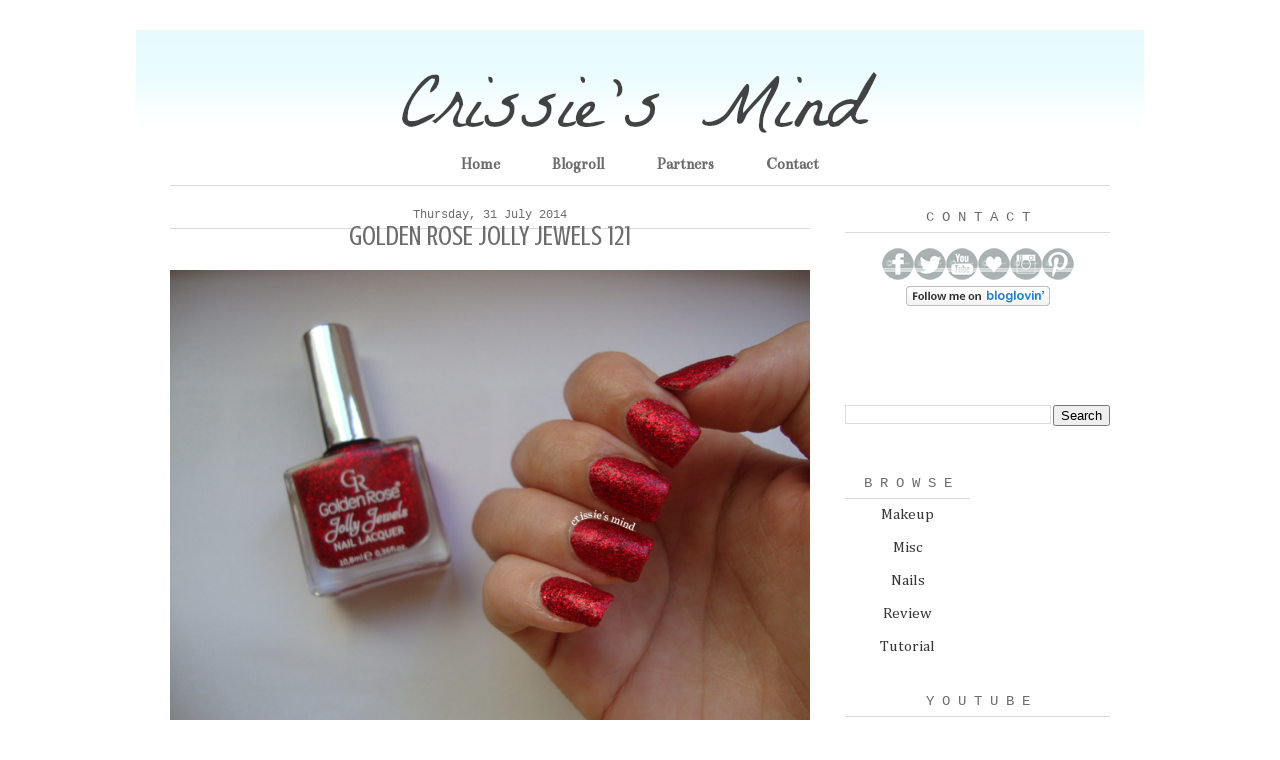

--- FILE ---
content_type: text/html; charset=UTF-8
request_url: https://crissiesmind.blogspot.com/2014/07/golden-rose-jolly-jewels-121.html
body_size: 17117
content:
<!DOCTYPE html>
<html class='v2' dir='ltr' xmlns='http://www.w3.org/1999/xhtml' xmlns:b='http://www.google.com/2005/gml/b' xmlns:data='http://www.google.com/2005/gml/data' xmlns:expr='http://www.google.com/2005/gml/expr'>
<head>
<link href='https://www.blogger.com/static/v1/widgets/335934321-css_bundle_v2.css' rel='stylesheet' type='text/css'/>
<meta content='aak70uUAXDYBVNCwQOXD-F1Xnsxs1jXQ3gPkuFnl8X0' name='google-site-verification'/>
<meta content='a8Pp6hHaipbFXNuIPVjbneaifDsrm5dhlyNQUZkqED4' name='google-site-verification'/>
<meta content='IE=EmulateIE7' http-equiv='X-UA-Compatible'/>
<meta content='width=1100' name='viewport'/>
<meta content='text/html; charset=UTF-8' http-equiv='Content-Type'/>
<meta content='blogger' name='generator'/>
<link href='https://crissiesmind.blogspot.com/favicon.ico' rel='icon' type='image/x-icon'/>
<link href='http://crissiesmind.blogspot.com/2014/07/golden-rose-jolly-jewels-121.html' rel='canonical'/>
<link rel="alternate" type="application/atom+xml" title="Crissie&#39;s Mind - Atom" href="https://crissiesmind.blogspot.com/feeds/posts/default" />
<link rel="alternate" type="application/rss+xml" title="Crissie&#39;s Mind - RSS" href="https://crissiesmind.blogspot.com/feeds/posts/default?alt=rss" />
<link rel="service.post" type="application/atom+xml" title="Crissie&#39;s Mind - Atom" href="https://www.blogger.com/feeds/9107462348513404056/posts/default" />

<link rel="alternate" type="application/atom+xml" title="Crissie&#39;s Mind - Atom" href="https://crissiesmind.blogspot.com/feeds/1519518884610115195/comments/default" />
<!--Can't find substitution for tag [blog.ieCssRetrofitLinks]-->
<link href='https://blogger.googleusercontent.com/img/b/R29vZ2xl/AVvXsEiWb51AvHHN51lUkjF20U2go-fOqtyS8jKO6EryLfvkhfzld9OrsocqkZ3x9SN0ao8vWPQ-8-X2Ti2nKo3EZ2QtZZ7mkVTV2Q_zkaxbznuVH1bbom2xRUDIeBRi0Zy6jzdu5Ayz57YLvx2H/s1600/golde_rose_jolly_jewels_121_2.jpg' rel='image_src'/>
<meta content='http://crissiesmind.blogspot.com/2014/07/golden-rose-jolly-jewels-121.html' property='og:url'/>
<meta content='Golden Rose Jolly Jewels 121' property='og:title'/>
<meta content='A blog about nail polish, beauty and other things.' property='og:description'/>
<meta content='https://blogger.googleusercontent.com/img/b/R29vZ2xl/AVvXsEiWb51AvHHN51lUkjF20U2go-fOqtyS8jKO6EryLfvkhfzld9OrsocqkZ3x9SN0ao8vWPQ-8-X2Ti2nKo3EZ2QtZZ7mkVTV2Q_zkaxbznuVH1bbom2xRUDIeBRi0Zy6jzdu5Ayz57YLvx2H/w1200-h630-p-k-no-nu/golde_rose_jolly_jewels_121_2.jpg' property='og:image'/>
<title>Crissie's Mind: Golden Rose Jolly Jewels 121</title>
<style type='text/css'>@font-face{font-family:'Bentham';font-style:normal;font-weight:400;font-display:swap;src:url(//fonts.gstatic.com/s/bentham/v20/VdGeAZQPEpYfmHglGWUxCbSJ7y9Y2g.woff2)format('woff2');unicode-range:U+0100-02BA,U+02BD-02C5,U+02C7-02CC,U+02CE-02D7,U+02DD-02FF,U+0304,U+0308,U+0329,U+1D00-1DBF,U+1E00-1E9F,U+1EF2-1EFF,U+2020,U+20A0-20AB,U+20AD-20C0,U+2113,U+2C60-2C7F,U+A720-A7FF;}@font-face{font-family:'Bentham';font-style:normal;font-weight:400;font-display:swap;src:url(//fonts.gstatic.com/s/bentham/v20/VdGeAZQPEpYfmHglGWsxCbSJ7y8.woff2)format('woff2');unicode-range:U+0000-00FF,U+0131,U+0152-0153,U+02BB-02BC,U+02C6,U+02DA,U+02DC,U+0304,U+0308,U+0329,U+2000-206F,U+20AC,U+2122,U+2191,U+2193,U+2212,U+2215,U+FEFF,U+FFFD;}@font-face{font-family:'Cambria';font-style:normal;font-weight:400;font-display:swap;src:url(//fonts.gstatic.com/l/font?kit=GFDqWAB9jnWLT-HIK7ILrphaOAw&skey=d4699178559bc4b0&v=v18)format('woff2');unicode-range:U+0000-00FF,U+0131,U+0152-0153,U+02BB-02BC,U+02C6,U+02DA,U+02DC,U+0304,U+0308,U+0329,U+2000-206F,U+20AC,U+2122,U+2191,U+2193,U+2212,U+2215,U+FEFF,U+FFFD;}@font-face{font-family:'Cherry Cream Soda';font-style:normal;font-weight:400;font-display:swap;src:url(//fonts.gstatic.com/s/cherrycreamsoda/v21/UMBIrOxBrW6w2FFyi9paG0fdVdRciQd9A98ZD47H.woff2)format('woff2');unicode-range:U+0000-00FF,U+0131,U+0152-0153,U+02BB-02BC,U+02C6,U+02DA,U+02DC,U+0304,U+0308,U+0329,U+2000-206F,U+20AC,U+2122,U+2191,U+2193,U+2212,U+2215,U+FEFF,U+FFFD;}@font-face{font-family:'Crushed';font-style:normal;font-weight:400;font-display:swap;src:url(//fonts.gstatic.com/s/crushed/v32/U9Mc6dym6WXImTlFf1AVuaixPzHIug.woff2)format('woff2');unicode-range:U+0100-02BA,U+02BD-02C5,U+02C7-02CC,U+02CE-02D7,U+02DD-02FF,U+0304,U+0308,U+0329,U+1D00-1DBF,U+1E00-1E9F,U+1EF2-1EFF,U+2020,U+20A0-20AB,U+20AD-20C0,U+2113,U+2C60-2C7F,U+A720-A7FF;}@font-face{font-family:'Crushed';font-style:normal;font-weight:400;font-display:swap;src:url(//fonts.gstatic.com/s/crushed/v32/U9Mc6dym6WXImTlFf14VuaixPzE.woff2)format('woff2');unicode-range:U+0000-00FF,U+0131,U+0152-0153,U+02BB-02BC,U+02C6,U+02DA,U+02DC,U+0304,U+0308,U+0329,U+2000-206F,U+20AC,U+2122,U+2191,U+2193,U+2212,U+2215,U+FEFF,U+FFFD;}</style>
<style id='page-skin-1' type='text/css'><!--
/*
-----------------------------------------------
Blogger Template Style
Name:     Ethereal
Designer: Jason Morrow
URL:      jasonmorrow.etsy.com
----------------------------------------------- */
/* Variable definitions
====================
<Variable name="keycolor" description="Main Color" type="color" default="#000000"/>
<Group description="Body Text" selector="body">
<Variable name="body.font" description="Font" type="font"
default="normal normal 13px Arial, Tahoma, Helvetica, FreeSans, sans-serif"/>
<Variable name="body.text.color" description="Text Color" type="color" default="#666666"/>
</Group>
<Group description="Background" selector=".body-fauxcolumns-outer">
<Variable name="body.background.color" description="Outer Background" type="color" default="#fb5e53"/>
<Variable name="content.background.color" description="Main Background" type="color" default="#ffffff"/>
<Variable name="body.border.color" description="Border Color" type="color" default="#fb5e53"/>
</Group>
<Group description="Links" selector=".main-inner">
<Variable name="link.color" description="Link Color" type="color" default="#2198a6"/>
<Variable name="link.visited.color" description="Visited Color" type="color" default="#4d469c"/>
<Variable name="link.hover.color" description="Hover Color" type="color" default="#363636"/>
</Group>
<Group description="Blog Title" selector=".header h1">
<Variable name="header.font" description="Font" type="font"
default="normal normal 60px Times, 'Times New Roman', FreeSerif, serif"/>
<Variable name="header.text.color" description="Text Color" type="color" default="#ff8b8b"/>
</Group>
<Group description="Blog Description" selector=".header .description">
<Variable name="description.text.color" description="Description Color" type="color"
default="#666666"/>
</Group>
<Group description="Tabs Text" selector=".tabs-inner .widget li a">
<Variable name="tabs.font" description="Font" type="font"
default="normal normal 12px Arial, Tahoma, Helvetica, FreeSans, sans-serif"/>
<Variable name="tabs.selected.text.color" description="Selected Color" type="color" default="#ffffff"/>
<Variable name="tabs.text.color" description="Text Color" type="color" default="#6c6c6c"/>
</Group>
<Group description="Tabs Background" selector=".tabs-outer .PageList">
<Variable name="tabs.selected.background.color" description="Selected Color" type="color" default="#ffa183"/>
<Variable name="tabs.background.color" description="Background Color" type="color" default="#ffdfc7"/>
<Variable name="tabs.border.bevel.color" description="Bevel Color" type="color" default="#fb5e53"/>
</Group>
<Group description="Post Title" selector="h3.post-title, h4, h3.post-title a">
<Variable name="post.title.font" description="Font" type="font"
default="normal normal 24px Times, Times New Roman, serif"/>
<Variable name="post.title.text.color" description="Text Color" type="color" default="#2198a6"/>
</Group>
<Group description="Gadget Title" selector="h2">
<Variable name="widget.title.font" description="Title Font" type="font"
default="normal bold 12px Arial, Tahoma, Helvetica, FreeSans, sans-serif"/>
<Variable name="widget.title.text.color" description="Text Color" type="color" default="#6c6c6c"/>
<Variable name="widget.title.border.bevel.color" description="Bevel Color" type="color" default="#dbdbdb"/>
</Group>
<Group description="Accents" selector=".main-inner .widget">
<Variable name="widget.alternate.text.color" description="Alternate Color" type="color" default="#cccccc"/>
<Variable name="widget.border.bevel.color" description="Bevel Color" type="color" default="#dbdbdb"/>
</Group>
<Variable name="body.background" description="Body Background" type="background"
color="#ffffff" default="$(color) none repeat-x scroll top left"/>
<Variable name="body.background.gradient" description="Body Gradient Cap" type="url"
default="none"/>
<Variable name="body.background.imageBorder" description="Body Image Border" type="url"
default="none"/>
<Variable name="body.background.imageBorder.position.left" description="Body Image Border Left" type="length"
default="0"/>
<Variable name="body.background.imageBorder.position.right" description="Body Image Border Right" type="length"
default="0"/>
<Variable name="header.background.gradient" description="Header Background Gradient" type="url" default="none"/>
<Variable name="content.background.gradient" description="Content Gradient" type="url" default="none"/>
<Variable name="link.decoration" description="Link Decoration" type="string" default="none"/>
<Variable name="link.visited.decoration" description="Link Visited Decoration" type="string" default="none"/>
<Variable name="link.hover.decoration" description="Link Hover Decoration" type="string" default="underline"/>
<Variable name="widget.padding.top" description="Widget Padding Top" type="length" default="15px"/>
<Variable name="date.space" description="Date Space" type="length" default="15px"/>
<Variable name="post.first.padding.top" description="First Post Padding Top" type="length" default="0"/>
<Variable name="mobile.background.overlay" description="Mobile Background Overlay" type="string" default=""/>
<Variable name="mobile.background.size" description="Mobile Background Size" type="string" default="auto"/>
<Variable name="startSide" description="Side where text starts in blog language" type="automatic" default="left"/>
<Variable name="endSide" description="Side where text ends in blog language" type="automatic" default="right"/>
*/
/* Content
----------------------------------------------- */
body {
font: normal normal 15px Cambria;
color: #6c6c6c;
background: #ffffff none no-repeat scroll center center;
}
html body .content-outer {
min-width: 0;
max-width: 100%;
width: 100%;
}
a:link {
text-decoration: none;
color: #363636;
}
a:visited {
text-decoration: none;
color: #363636;
}
a:hover {
text-decoration: underline;
color: #363636;
}
.main-inner {
padding-top: 15px;
}
.body-fauxcolumn-outer {
background: transparent none repeat-x scroll top center;
}
.content-fauxcolumns .fauxcolumn-inner {
background: #ffffff url(//www.blogblog.com/1kt/ethereal/bird-2toned-blue-fade.png) repeat-x scroll top left;
border-left: 1px solid #ffffff;
border-right: 1px solid #ffffff;
}
/* Flexible Background
----------------------------------------------- */
.content-fauxcolumn-outer .fauxborder-left {
width: 100%;
padding-left: 300px;
margin-left: -300px;
background-color: transparent;
background-image: none;
background-repeat: no-repeat;
background-position: left top;
}
.content-fauxcolumn-outer .fauxborder-right {
margin-right: -299px;
width: 299px;
background-color: transparent;
background-image: none;
background-repeat: no-repeat;
background-position: right top;
}
/* Columns
----------------------------------------------- */
.content-inner {
padding: 0;
}
/* Header
----------------------------------------------- */
.header-inner {
padding: 27px 0 3px;
}
.header-inner .section {
margin: 0 35px;
}
.Header h1 {
font: normal normal 60px Cherry Cream Soda;
color: #a2a2a2;
}
.Header h1 a {
color: #a2a2a2;
}
.Header .description {
font-size: 115%;
color: #8d8d8d;
}
.header-inner .Header .titlewrapper,
.header-inner .Header .descriptionwrapper {
padding-left: 0;
padding-right: 0;
margin-bottom: 0;
}
/* Tabs
----------------------------------------------- */
.tabs-outer {
position: relative;
background: transparent;
}
.tabs-cap-top, .tabs-cap-bottom {
position: absolute;
width: 100%;
}
.tabs-cap-bottom {
bottom: 0;
}
.tabs-inner {
padding: 0;
}
.tabs-inner .section {
margin: 0 35px;
}
*+html body .tabs-inner .widget li {
padding: 1px;
}
.PageList {
border-bottom: 1px solid #d9d9d9;
}
.tabs-inner .widget li.selected a,
.tabs-inner .widget li a:hover {
position: relative;
-moz-border-radius-topleft: 5px;
-moz-border-radius-topright: 5px;
-webkit-border-top-left-radius: 5px;
-webkit-border-top-right-radius: 5px;
-goog-ms-border-top-left-radius: 5px;
-goog-ms-border-top-right-radius: 5px;
border-top-left-radius: 5px;
border-top-right-radius: 5px;
background: #ffffff none ;
color: #6c6c6c;
}
.tabs-inner .widget li a {
display: inline-block;
margin: 0;
margin-right: 1px;
padding: .65em 1.5em;
font: normal bold 16px Bentham;
color: #6c6c6c;
background-color: #ffffff;
-moz-border-radius-topleft: 5px;
-moz-border-radius-topright: 5px;
-webkit-border-top-left-radius: 5px;
-webkit-border-top-right-radius: 5px;
-goog-ms-border-top-left-radius: 5px;
-goog-ms-border-top-right-radius: 5px;
border-top-left-radius: 5px;
border-top-right-radius: 5px;
}
/* Headings
----------------------------------------------- */
h2 {
font: normal normal 14px 'Courier New', Courier, FreeMono, monospace;
color: #6c6c6c;
}
/* Widgets
----------------------------------------------- */
.main-inner .column-left-inner {
padding: 0 0 0 20px;
}
.main-inner .column-left-inner .section {
margin-right: 0;
}
.main-inner .column-right-inner {
padding: 0 20px 0 0;
}
.main-inner .column-right-inner .section {
margin-left: 0;
}
.main-inner .section {
padding: 0;
}
.main-inner .widget {
padding: 0 0 15px;
margin: 20px 0;
border-bottom: 1px solid #ffffff;
}
.main-inner .widget h2 {
margin: 0;
padding: .6em 0 .5em;
}
.footer-inner .widget h2 {
padding: 0 0 .4em;
}
.main-inner .widget h2 + div, .footer-inner .widget h2 + div {
padding-top: 15px;
}
.main-inner .widget .widget-content {
margin: 0;
padding: 15px 0 0;
}
.main-inner .widget ul, .main-inner .widget #ArchiveList ul.flat {
margin: -15px -15px -15px;
padding: 0;
list-style: none;
}
.main-inner .sidebar .widget h2 {
border-bottom: 1px solid #d9d9d9;
}
.main-inner .widget #ArchiveList {
margin: -15px 0 0;
}
.main-inner .widget ul li, .main-inner .widget #ArchiveList ul.flat li {
padding: .5em 15px;
text-indent: 0;
}
.main-inner .widget #ArchiveList ul li {
padding-top: .25em;
padding-bottom: .25em;
}
.main-inner .widget ul li:first-child, .main-inner .widget #ArchiveList ul.flat li:first-child {
border-top: none;
}
.main-inner .widget ul li:last-child, .main-inner .widget #ArchiveList ul.flat li:last-child {
border-bottom: none;
}
.main-inner .widget .post-body ul {
padding: 0 2.5em;
margin: .5em 0;
list-style: disc;
}
.main-inner .widget .post-body ul li {
padding: 0.25em 0;
margin-bottom: .25em;
color: #6c6c6c;
border: none;
}
.footer-inner .widget ul {
padding: 0;
list-style: none;
}
.widget .zippy {
color: #d9d9d9;
}
/* Posts
----------------------------------------------- */
.main.section {
margin: 0 20px;
}
body .main-inner .Blog {
padding: 0;
background-color: transparent;
border: none;
}
.main-inner .widget h2.date-header {
border-bottom: 1px solid #d9d9d9;
}
.date-outer {
position: relative;
margin: 15px 0 20px;
}
.date-outer:first-child {
margin-top: 0;
}
.date-posts {
clear: both;
}
.post-outer, .inline-ad {
border-bottom: 1px solid #ffffff;
padding: 30px 0;
}
.post-outer {
padding-bottom: 10px;
}
.post-outer:first-child {
padding-top: 0;
border-top: none;
}
.post-outer:last-child, .inline-ad:last-child {
border-bottom: none;
}
.post-body img {
padding: 0px;
}
h3.post-title, h4 {
font: normal normal 28px Crushed;
color: #6c6c6c;
}
h3.post-title a {
font: normal normal 28px Crushed;
color: #6c6c6c;
text-decoration: none;
}
h3.post-title a:hover {
color: #363636;
text-decoration: underline;
}
.post-header {
margin: 0 0 1.5em;
}
.post-body {
line-height: 1.4;
}
.post-footer {
margin: 1.5em 0 0;
}
#blog-pager {
padding: 15px;
}
.blog-feeds, .post-feeds {
margin: 1em 0;
text-align: center;
}
.post-outer .comments {
margin-top: 2em;
}
/* Comments
----------------------------------------------- */
.comments .comments-content .icon.blog-author {
background-repeat: no-repeat;
background-image: url([data-uri]);
}
.comments .comments-content .loadmore a {
background: #ffffff url(//www.blogblog.com/1kt/ethereal/bird-2toned-blue-fade.png) repeat-x scroll top left;
}
.comments .comments-content .loadmore a {
border-top: 1px solid #d9d9d9;
border-bottom: 1px solid #d9d9d9;
}
.comments .comment-thread.inline-thread {
background: #ffffff url(//www.blogblog.com/1kt/ethereal/bird-2toned-blue-fade.png) repeat-x scroll top left;
}
.comments .continue {
border-top: 2px solid #d9d9d9;
}
/* Footer
----------------------------------------------- */
.footer-inner {
padding: 30px 0;
overflow: hidden;
}
/* Mobile
----------------------------------------------- */
body.mobile  {
padding: 0 10px;
background-size: auto
}
.mobile .body-fauxcolumn-outer {
background: ;
}
.mobile .content-fauxcolumns .fauxcolumn-inner {
opacity: 0.75;
}
.mobile .content-fauxcolumn-outer .fauxborder-right {
margin-right: 0;
}
.mobile-link-button {
background-color: #ffffff;
}
.mobile-link-button a:link, .mobile-link-button a:visited {
color: #6c6c6c;
}
.mobile-index-contents {
color: #444444;
}
.mobile .body-fauxcolumn-outer {
background-size: 100% auto;
}
.mobile .mobile-date-outer {
border-bottom: transparent;
}
.mobile .PageList {
border-bottom: none;
}
.mobile .tabs-inner .section {
margin: 0;
}
.mobile .tabs-inner .PageList .widget-content {
background: #ffffff none;
color: #6c6c6c;
}
.mobile .tabs-inner .PageList .widget-content .pagelist-arrow {
border-left: 1px solid #6c6c6c;
}
.mobile .footer-inner {
overflow: visible;
}
body.mobile .AdSense {
margin: 0 -10px;
}
#header-inner img {margin: 0 auto;}
.post-title {text-align:center;}
.section-columns h2, #sidebar-right-1 h2, #sidebar-left-1 h2Â  {text-align: center;}
.main-inner .column-left-inner, .main-inner .column-right-inner {text-align: center;}
.PageList {text-align:center !important;}
.PageList li {display:inline !important; float:none !important;}
#comment-post-message, #comments.comments h4{font-size: 12px !important;}
h2.date-header{font-size: 12px !important;}
h2.date-header{text-align:center;}
h3.post-title {margin-top: -46px !important;}
h3.post-title {text-transform:uppercase;}
.post{text-align: justify;}
.jump-link {text-align: center;}
.post-body img {margin-top: 0px !important;}
.post-body img {margin-bottom: 0px !important;}
#header-inner img {margin: 0 auto;}
.post-title {text-align:center;}
.section-columns h2, #sidebar-right-1 h2, #sidebar-left-1 h2Â  {text-align: center;}
.main-inner .column-left-inner, .main-inner .column-right-inner {text-align: center;}
.PageList {text-align:center !important;}
.PageList li {display:inline !important; float:none !important;}
#comment-post-message, #comments.comments h4{font-size: 12px !important;}
h2.date-header{font-size: 12px !important;}
h2.date-header{text-align:center;}
h3.post-title {margin-top: -46px !important;}
.post{text-align: justify;}
.jump-link {text-align: center;}
.post-body img {margin-top: -6px !important;}
.post-body img {margin-bottom: -6px !important;}
.post-body img {
max-width:640px;
max-height:auto;
box-shadow:none;
border:none;
--></style>
<style id='template-skin-1' type='text/css'><!--
body {
min-width: 1010px;
}
.content-outer, .content-fauxcolumn-outer, .region-inner {
min-width: 1010px;
max-width: 1010px;
_width: 1010px;
}
.main-inner .columns {
padding-left: 0px;
padding-right: 300px;
}
.main-inner .fauxcolumn-center-outer {
left: 0px;
right: 300px;
/* IE6 does not respect left and right together */
_width: expression(this.parentNode.offsetWidth -
parseInt("0px") -
parseInt("300px") + 'px');
}
.main-inner .fauxcolumn-left-outer {
width: 0px;
}
.main-inner .fauxcolumn-right-outer {
width: 300px;
}
.main-inner .column-left-outer {
width: 0px;
right: 100%;
margin-left: -0px;
}
.main-inner .column-right-outer {
width: 300px;
margin-right: -300px;
}
#layout {
min-width: 0;
}
#layout .content-outer {
min-width: 0;
width: 800px;
}
#layout .region-inner {
min-width: 0;
width: auto;
}
--></style>
<script type='text/javascript'>

  var _gaq = _gaq || [];
  _gaq.push(['_setAccount', 'UA-37310781-1']);
  _gaq.push(['_setDomainName', 'crissiesmind.blogspot.ro']);
  _gaq.push(['_setAllowLinker', true]);
  _gaq.push(['_trackPageview']);

  (function() {
    var ga = document.createElement('script'); ga.type = 'text/javascript'; ga.async = true;
    ga.src = ('https:' == document.location.protocol ? 'https://' : 'http://') + 'stats.g.doubleclick.net/dc.js';
    var s = document.getElementsByTagName('script')[0]; s.parentNode.insertBefore(ga, s);
  })();

</script>
<!--Related Posts with thumbnails Scripts and Styles Start-->
<!-- remove -->
<style type='text/css'>
#related-posts{float:left;width:auto;}
#related-posts a{border-right: 1px dotted #eaeaea;}
#related-posts a:hover{background: #f2f2f2;}
#related-posts h2{margin-top: 10px;background:none;font:18px Oswald;padding:3px;color:#999999; text-transform:uppercase;}
#related-posts .related_img {margin:5px;border:4px solid #f2f2f2;width:100px;height:100px;transition:all 300ms ease-in-out;-webkit-transition:all 300ms ease-in-out;-moz-transition:all 300ms ease-in-out;-o-transition:all 300ms ease-in-out;-ms-transition:all 300ms ease-in-out;}
#related-title {color:#a6a6a6;text-align:center;padding: 0 10px;font-size:12px Cambria; line-height:16px;text-shadow:0 2px 2px #fff;height:28px;width:100px;}
#related-posts .related_img:hover{border:4px solid #E8E8E8;opacity:.7;filter:alpha(opacity=70);-moz-opacity:.7;-khtml-opacity:.7}</style>
<script src="//helplogger.googlecode.com/svn/trunk/relatedposts.js" type="text/javascript"></script>
<!-- remove -->
<!--Related Posts with thumbnails Scripts and Styles End-->
<link href='https://www.blogger.com/dyn-css/authorization.css?targetBlogID=9107462348513404056&amp;zx=533a4f6c-409a-4148-9d3e-c3b0de913a80' media='none' onload='if(media!=&#39;all&#39;)media=&#39;all&#39;' rel='stylesheet'/><noscript><link href='https://www.blogger.com/dyn-css/authorization.css?targetBlogID=9107462348513404056&amp;zx=533a4f6c-409a-4148-9d3e-c3b0de913a80' rel='stylesheet'/></noscript>
<meta name='google-adsense-platform-account' content='ca-host-pub-1556223355139109'/>
<meta name='google-adsense-platform-domain' content='blogspot.com'/>

</head>
<body class='loading'>
<div class='navbar no-items section' id='navbar'>
</div>
<div class='body-fauxcolumns'>
<div class='fauxcolumn-outer body-fauxcolumn-outer'>
<div class='cap-top'>
<div class='cap-left'></div>
<div class='cap-right'></div>
</div>
<div class='fauxborder-left'>
<div class='fauxborder-right'></div>
<div class='fauxcolumn-inner'>
</div>
</div>
<div class='cap-bottom'>
<div class='cap-left'></div>
<div class='cap-right'></div>
</div>
</div>
</div>
<div class='content'>
<div class='content-fauxcolumns'>
<div class='fauxcolumn-outer content-fauxcolumn-outer'>
<div class='cap-top'>
<div class='cap-left'></div>
<div class='cap-right'></div>
</div>
<div class='fauxborder-left'>
<div class='fauxborder-right'></div>
<div class='fauxcolumn-inner'>
</div>
</div>
<div class='cap-bottom'>
<div class='cap-left'></div>
<div class='cap-right'></div>
</div>
</div>
</div>
<div class='content-outer'>
<div class='content-cap-top cap-top'>
<div class='cap-left'></div>
<div class='cap-right'></div>
</div>
<div class='fauxborder-left content-fauxborder-left'>
<div class='fauxborder-right content-fauxborder-right'></div>
<div class='content-inner'>
<header>
<div class='header-outer'>
<div class='header-cap-top cap-top'>
<div class='cap-left'></div>
<div class='cap-right'></div>
</div>
<div class='fauxborder-left header-fauxborder-left'>
<div class='fauxborder-right header-fauxborder-right'></div>
<div class='region-inner header-inner'>
<div class='header section' id='header'><div class='widget Header' data-version='1' id='Header1'>
<div id='header-inner'>
<a href='https://crissiesmind.blogspot.com/' style='display: block'>
<img alt='Crissie&#39;s Mind' height='85px; ' id='Header1_headerimg' src='https://blogger.googleusercontent.com/img/b/R29vZ2xl/AVvXsEgk-ckDKKE11Cgiz9U9YrB6nhKpt_Vobv8anPfx66hDsDhbN7Bsqc6fz7KylZVH3AVoonm9ZJiCwbGJMYNSa5QaVrsavgG17kYexrLkqYdru6SPhNHpxijeAxgr0Wpq1VUFNVMPxad9v6ns/s1600/BANNER.png' style='display: block' width='490px; '/>
</a>
</div>
</div></div>
</div>
</div>
<div class='header-cap-bottom cap-bottom'>
<div class='cap-left'></div>
<div class='cap-right'></div>
</div>
</div>
</header>
<div class='tabs-outer'>
<div class='tabs-cap-top cap-top'>
<div class='cap-left'></div>
<div class='cap-right'></div>
</div>
<div class='fauxborder-left tabs-fauxborder-left'>
<div class='fauxborder-right tabs-fauxborder-right'></div>
<div class='region-inner tabs-inner'>
<div class='tabs section' id='crosscol'><div class='widget PageList' data-version='1' id='PageList1'>
<h2>Pages</h2>
<div class='widget-content'>
<ul>
<li>
<a href='https://crissiesmind.blogspot.com/'>Home</a>
</li>
<li>
<a href='https://crissiesmind.blogspot.com/p/blogroll.html'>Blogroll</a>
</li>
<li>
<a href='https://crissiesmind.blogspot.com/p/partners.html'>Partners</a>
</li>
<li>
<a href='https://crissiesmind.blogspot.com/p/contact.html'>Contact</a>
</li>
</ul>
<div class='clear'></div>
</div>
</div></div>
<div class='tabs no-items section' id='crosscol-overflow'></div>
</div>
</div>
<div class='tabs-cap-bottom cap-bottom'>
<div class='cap-left'></div>
<div class='cap-right'></div>
</div>
</div>
<div class='main-outer'>
<div class='main-cap-top cap-top'>
<div class='cap-left'></div>
<div class='cap-right'></div>
</div>
<div class='fauxborder-left main-fauxborder-left'>
<div class='fauxborder-right main-fauxborder-right'></div>
<div class='region-inner main-inner'>
<div class='columns fauxcolumns'>
<div class='fauxcolumn-outer fauxcolumn-center-outer'>
<div class='cap-top'>
<div class='cap-left'></div>
<div class='cap-right'></div>
</div>
<div class='fauxborder-left'>
<div class='fauxborder-right'></div>
<div class='fauxcolumn-inner'>
</div>
</div>
<div class='cap-bottom'>
<div class='cap-left'></div>
<div class='cap-right'></div>
</div>
</div>
<div class='fauxcolumn-outer fauxcolumn-left-outer'>
<div class='cap-top'>
<div class='cap-left'></div>
<div class='cap-right'></div>
</div>
<div class='fauxborder-left'>
<div class='fauxborder-right'></div>
<div class='fauxcolumn-inner'>
</div>
</div>
<div class='cap-bottom'>
<div class='cap-left'></div>
<div class='cap-right'></div>
</div>
</div>
<div class='fauxcolumn-outer fauxcolumn-right-outer'>
<div class='cap-top'>
<div class='cap-left'></div>
<div class='cap-right'></div>
</div>
<div class='fauxborder-left'>
<div class='fauxborder-right'></div>
<div class='fauxcolumn-inner'>
</div>
</div>
<div class='cap-bottom'>
<div class='cap-left'></div>
<div class='cap-right'></div>
</div>
</div>
<!-- corrects IE6 width calculation -->
<div class='columns-inner'>
<div class='column-center-outer'>
<div class='column-center-inner'>
<div class='main section' id='main'><div class='widget Blog' data-version='1' id='Blog1'>
<div class='blog-posts hfeed'>
<!--Can't find substitution for tag [defaultAdStart]-->

          <div class="date-outer">
        
<h2 class='date-header'><span>Thursday, 31 July 2014</span></h2>

          <div class="date-posts">
        
<div class='post-outer'>
<div class='post hentry' itemscope='itemscope' itemtype='http://schema.org/BlogPosting'>
<a name='1519518884610115195'></a>
<h3 class='post-title entry-title' itemprop='name'>
Golden Rose Jolly Jewels 121
</h3>
<div class='post-header'>
<div class='post-header-line-1'></div>
</div>
<div class='post-body entry-content' id='post-body-1519518884610115195' itemprop='description articleBody'>
<a href="https://blogger.googleusercontent.com/img/b/R29vZ2xl/AVvXsEiWb51AvHHN51lUkjF20U2go-fOqtyS8jKO6EryLfvkhfzld9OrsocqkZ3x9SN0ao8vWPQ-8-X2Ti2nKo3EZ2QtZZ7mkVTV2Q_zkaxbznuVH1bbom2xRUDIeBRi0Zy6jzdu5Ayz57YLvx2H/s1600/golde_rose_jolly_jewels_121_2.jpg" imageanchor="1" style="clear: left; float: left; margin-bottom: 1em; margin-right: 1em;"><img border="0" src="https://blogger.googleusercontent.com/img/b/R29vZ2xl/AVvXsEiWb51AvHHN51lUkjF20U2go-fOqtyS8jKO6EryLfvkhfzld9OrsocqkZ3x9SN0ao8vWPQ-8-X2Ti2nKo3EZ2QtZZ7mkVTV2Q_zkaxbznuVH1bbom2xRUDIeBRi0Zy6jzdu5Ayz57YLvx2H/s1600/golde_rose_jolly_jewels_121_2.jpg" /></a><br />
<a name="more"></a>Hello girls!<br />
<br />
Today I present you&nbsp;<b>Jolly Jewels 121</b> from Golden Rose, a gorgeous red. Of course I had to pick out a red shade. It's my favourite colour. If you hadn't seen the metallic red nail polish I have from the Rich Color collection, go <a href="http://crissiesmind.blogspot.com/2014/07/golden-rose-rich-color-22.html">here</a>; for me, it's the prettiest red ever!<br />
<br />
Let's get back to the actual star of today's post! This is not my first nail polish from this collection. I also have <a href="http://crissiesmind.blogspot.ro/2013/11/swatch-golden-rose-jolly-jewels-112.html">112</a>, <a href="http://crissiesmind.blogspot.ro/2013/05/swatch-golden-rose-jolly-jewels-115.html">115</a> (my favourite) and 102. There's not much to say about this one. It's <b>red</b>, with <b>sparkling particles</b>. You'll see the exact shade in the pictures below. The only drawback of it is the fact that you have to apply <b>3 layers</b> of nail polish in order to cover your nail. I think we can fix this problem if we apply a red base first. That's how I will wear it next time. Of course, it a stubborn nail polish and it's hard to take it off, but that's no surprise. Watch how I like to take off this kind of nail lacquers <a href="https://www.youtube.com/watch?v=jPidMsigLjg&amp;list=UUiauwTWlvgvvitURwMVthFw">here</a>. &#9786;<br />
<br />
<div class="separator" style="clear: both; text-align: center;">
</div>
<br />
<div class="separator" style="clear: both; text-align: center;">
<a href="https://blogger.googleusercontent.com/img/b/R29vZ2xl/AVvXsEgm-8tKACB2zE2-9boWjiGf-sdj8jmZw6HIIuOCgV-83INbyrML5dlWZljZcYsoeX8FvLGrdJ-nC7RCoJczl8WFb5u_BL9Q-LdGeEKC8oMHBmPIgD0arxJZ1UBoaWf8d9GWtn0_qhybSgHb/s1600/golde_rose_jolly_jewels_121_1.jpg" imageanchor="1" style="clear: left; float: left; margin-bottom: 1em; margin-right: 1em;"><img border="0" src="https://blogger.googleusercontent.com/img/b/R29vZ2xl/AVvXsEgm-8tKACB2zE2-9boWjiGf-sdj8jmZw6HIIuOCgV-83INbyrML5dlWZljZcYsoeX8FvLGrdJ-nC7RCoJczl8WFb5u_BL9Q-LdGeEKC8oMHBmPIgD0arxJZ1UBoaWf8d9GWtn0_qhybSgHb/s1600/golde_rose_jolly_jewels_121_1.jpg" /></a></div>
<br />
<div class="separator" style="clear: both; text-align: center;">
<a href="https://blogger.googleusercontent.com/img/b/R29vZ2xl/AVvXsEjWk9LnXJY0YKrF3LCUT_EPdv61Td4ZovLH3qidGn7-mw93JuLDZOjBBclpF_k9oWcpOyNngvsGNPJzw9AAn1h_FuCrZUbjbItf6Pmx21wbM0xP4aGgWC8J2gSf6llkJDFFcOAK3YqFywkL/s1600/golde_rose_jolly_jewels_121_3.jpg" imageanchor="1" style="clear: left; float: left; margin-bottom: 1em; margin-right: 1em;"><img border="0" src="https://blogger.googleusercontent.com/img/b/R29vZ2xl/AVvXsEjWk9LnXJY0YKrF3LCUT_EPdv61Td4ZovLH3qidGn7-mw93JuLDZOjBBclpF_k9oWcpOyNngvsGNPJzw9AAn1h_FuCrZUbjbItf6Pmx21wbM0xP4aGgWC8J2gSf6llkJDFFcOAK3YqFywkL/s1600/golde_rose_jolly_jewels_121_3.jpg" /></a></div>
<br />
<div class="separator" style="clear: both; text-align: center;">
<a href="https://blogger.googleusercontent.com/img/b/R29vZ2xl/AVvXsEiYthgOPZX0fYRrS6PgyCphtBffCJpk4zu7cb76L5OETfehA7GSWtUd2PSAt56VizTG0sJLIYPaRsDMn6yJ92XVWTylGSwKMlhRHJM4OnMzH5tT1WvLrnGR-VI9DucJ2mqesmFIRQ3t_tmE/s1600/golde_rose_jolly_jewels_121_4.jpg" imageanchor="1" style="clear: left; float: left; margin-bottom: 1em; margin-right: 1em;"><img border="0" src="https://blogger.googleusercontent.com/img/b/R29vZ2xl/AVvXsEiYthgOPZX0fYRrS6PgyCphtBffCJpk4zu7cb76L5OETfehA7GSWtUd2PSAt56VizTG0sJLIYPaRsDMn6yJ92XVWTylGSwKMlhRHJM4OnMzH5tT1WvLrnGR-VI9DucJ2mqesmFIRQ3t_tmE/s1600/golde_rose_jolly_jewels_121_4.jpg" /></a></div>
<br />
<div class="separator" style="clear: both; text-align: center;">
<a href="https://blogger.googleusercontent.com/img/b/R29vZ2xl/AVvXsEgTBf0-KBk_ZvspsBfRFPHNX0zqAyi31e3ok8TXcfLaQrr-7We65vxEOYgx2GKlddBOTvHF9AWZW0t2_xnjzWFcKGfEccq3NRRrmZz6d7Que8Odz9vBtvwSQ6rMLkjH2USCr6dC6O-07W7C/s1600/golde_rose_jolly_jewels_121_5.jpg" imageanchor="1" style="clear: left; float: left; margin-bottom: 1em; margin-right: 1em;"><img border="0" src="https://blogger.googleusercontent.com/img/b/R29vZ2xl/AVvXsEgTBf0-KBk_ZvspsBfRFPHNX0zqAyi31e3ok8TXcfLaQrr-7We65vxEOYgx2GKlddBOTvHF9AWZW0t2_xnjzWFcKGfEccq3NRRrmZz6d7Que8Odz9vBtvwSQ6rMLkjH2USCr6dC6O-07W7C/s1600/golde_rose_jolly_jewels_121_5.jpg" /></a></div>
<br />
<div class="separator" style="clear: both; text-align: center;">
<a href="https://blogger.googleusercontent.com/img/b/R29vZ2xl/AVvXsEhE1TfZyvIyNH5ZCfuFfqQQouKr6zxeVA4SQyqlpDiK1vEoKshUXDqSKali3rgr6PXabPwUNG6qybCKRU0SLapQJmiJ6mRRW0ijv7YUvT4L65vkDRjrnYPVW38W4wm96vOHtFjMIIHoqSyl/s1600/golde_rose_jolly_jewels_121_6.jpg" imageanchor="1" style="clear: left; float: left; margin-bottom: 1em; margin-right: 1em;"><img border="0" src="https://blogger.googleusercontent.com/img/b/R29vZ2xl/AVvXsEhE1TfZyvIyNH5ZCfuFfqQQouKr6zxeVA4SQyqlpDiK1vEoKshUXDqSKali3rgr6PXabPwUNG6qybCKRU0SLapQJmiJ6mRRW0ijv7YUvT4L65vkDRjrnYPVW38W4wm96vOHtFjMIIHoqSyl/s1600/golde_rose_jolly_jewels_121_6.jpg" /></a></div>
<br />
<div class="separator" style="clear: both; text-align: center;">
<a href="https://blogger.googleusercontent.com/img/b/R29vZ2xl/AVvXsEjifYx_kR5QVOOptIraQdm4R7KDR_lSko7PuMqHf5D331IfBxMTOUp4HtOcxdUH3MRXpN5-H0_fQioLYoE02FbS81nU6QQldZ1qKM1_fFEFR4GwU4bUSn-aMT0Hzrou-Zzr7AaOlbhz1VFX/s1600/golde_rose_jolly_jewels_121_7.jpg" imageanchor="1" style="clear: left; float: left; margin-bottom: 1em; margin-right: 1em;"><img border="0" src="https://blogger.googleusercontent.com/img/b/R29vZ2xl/AVvXsEjifYx_kR5QVOOptIraQdm4R7KDR_lSko7PuMqHf5D331IfBxMTOUp4HtOcxdUH3MRXpN5-H0_fQioLYoE02FbS81nU6QQldZ1qKM1_fFEFR4GwU4bUSn-aMT0Hzrou-Zzr7AaOlbhz1VFX/s1600/golde_rose_jolly_jewels_121_7.jpg" /></a></div>
<br />
<div class="separator" style="clear: both; text-align: center;">
<a href="https://blogger.googleusercontent.com/img/b/R29vZ2xl/AVvXsEiwmquuRJdbL4ZkyjIM8xUKW9GdREcXQyIZ5iWYkPWV78HFyfXFnnbZrk86kBrfp23JsnhIZm0eNv6nqPGrZhWGEjhgsME86oTomD-CSDXoi-MXcVo060jphNNynSR4pC0bfIVoynSHtCv_/s1600/page.jpg" imageanchor="1" style="clear: left; float: left; margin-bottom: 1em; margin-right: 1em;"><img border="0" src="https://blogger.googleusercontent.com/img/b/R29vZ2xl/AVvXsEiwmquuRJdbL4ZkyjIM8xUKW9GdREcXQyIZ5iWYkPWV78HFyfXFnnbZrk86kBrfp23JsnhIZm0eNv6nqPGrZhWGEjhgsME86oTomD-CSDXoi-MXcVo060jphNNynSR4pC0bfIVoynSHtCv_/s1600/page.jpg" /></a></div>
<br />
<br />
<div class="separator" style="clear: both; text-align: center;">
</div>
<div class="nopin">
<div style="text-align: center;">
<b><span style="font-size: large;">xoxo, Cristina</span></b></div>
</div>
<div class="separator" style="clear: both; text-align: center;">
</div>
<div style="text-align: center;">
<div class="nopin">
<a href="http://www.facebook.com/CrissiesMind" target="_blank"><img alt="Facebook" border="0" src="https://lh3.googleusercontent.com/blogger_img_proxy/AEn0k_sqckW1Sl6ARamUNYrLkXx8_mMENQ-gF89bqGpdtUaL454ORxPdesR_CJXkcmayChFAr_7k3TL60bm4a35ZndfGva1Jq9Z2ItEzzinEPYerFmE_NEfszbLPj9VcI92Y3I8C8EzA74a4LjekP3KDkXOt=s0-d"></a><a href="https://twitter.com/CrissiesMind" target="_blank"><img alt="Twitter" border="0" src="https://lh3.googleusercontent.com/blogger_img_proxy/AEn0k_vUqYui3fntmS-MX8pM6i9cU0z0oBdROLErhNjIwBTH3itK52Oj91Ge2lTV1KMhB7TDuTIAC29TijO9opyi0wPtH5jk9usMn8AGv62v6le3BIL06OBcA930okTu0fTro9V8OMXuOM52RFwfwC0kGyHn=s0-d"></a><a href="//www.youtube.com/user/CrissiesMind" target="_blank"><img alt="YouTube" border="0" src="https://lh3.googleusercontent.com/blogger_img_proxy/AEn0k_tT--_L3IA2Ex0ViV8tQaAlDx2RNPFo0u_m0Hz88UV6FJRdzkCgqpE_EjhEluhr8IK-oSWl0oeiAmwwUcuWFrmG8UslykHSdcRxbeelwNs_G8p3-icyDpCvuifQh5BNDS2N6I4vZppYUbsjw6-RzEB9=s0-d"></a><a href="https://www.bloglovin.com/crissiesmind" target="_blank"><img alt="Bloglovin" border="0" src="https://lh3.googleusercontent.com/blogger_img_proxy/AEn0k_uVvTKhG_m5PiBzvNurcCOuUR_hv5CjQkxcplT6avji4GcVPRp10hH9s5nzRosekbLsU8vg1IGvBdfG6DjEzi-gxXCE076HpRXZfp6Fl3e2xWvHZsuhYDGmm9A0kz5PnUOZw4QqJPKyBytnuMJud9mAfJ0=s0-d"></a><a href="http://instagram.com/crissiesmind" target="_blank"><img alt="Instagram" border="0" src="https://lh3.googleusercontent.com/blogger_img_proxy/AEn0k_vRsf8x0JqEwInDHhxUtQO71Scl9ooHN4pX8jdT5a86MJ-qP43X3n3zmYsHlo1P4WjbfJaQJfptbFQmXkTnn2klA909F50BLLpumnqfcvWEriXEojWVCWfNkuvKko-i2_7TGu_o51ChkRwSw5O7GIld_Oc=s0-d"></a><a href="http://pinterest.com/crissiesmind/" target="_blank"><img alt="Pinterest" border="0" src="https://lh3.googleusercontent.com/blogger_img_proxy/AEn0k_syLTS5juycpSmSTQAqRyEEo62xpsWHj8WbJ5u6G-y2YoRAKOWSXSdU7ODSzxY0x3459wDZbY5YoRLFS3wZlbKS0WNa5ieOYh_j1bVQb4SYmZpvLwZz8A4j97Xq1eBkoea44podndblDgH3QkQL1r8vfA=s0-d"></a></div>
</div>
<br />
<b>* the product was send to me for review purposes, but this is my honest opinion</b>
<div style='clear: both;'></div>
</div>
<div id='related-posts'>
<script src='/feeds/posts/default/-/golden rose?alt=json-in-script&callback=related_results_labels_thumbs&max-results=5' type='text/javascript'></script>
<script src='/feeds/posts/default/-/jolly jewels?alt=json-in-script&callback=related_results_labels_thumbs&max-results=5' type='text/javascript'></script>
<script src='/feeds/posts/default/-/nail polish?alt=json-in-script&callback=related_results_labels_thumbs&max-results=5' type='text/javascript'></script>
<script src='/feeds/posts/default/-/Nails?alt=json-in-script&callback=related_results_labels_thumbs&max-results=5' type='text/javascript'></script>
<script src='/feeds/posts/default/-/NOTD?alt=json-in-script&callback=related_results_labels_thumbs&max-results=5' type='text/javascript'></script>
<script src='/feeds/posts/default/-/red?alt=json-in-script&callback=related_results_labels_thumbs&max-results=5' type='text/javascript'></script>
<script src='/feeds/posts/default/-/Swatch?alt=json-in-script&callback=related_results_labels_thumbs&max-results=5' type='text/javascript'></script>
<script type='text/javascript'>
var currentposturl="https://crissiesmind.blogspot.com/2014/07/golden-rose-jolly-jewels-121.html";
var maxresults=5;
var relatedpoststitle="<font face='Courier'>Related Posts:</font>";
removeRelatedDuplicates_thumbs();
printRelatedLabels_thumbs();
</script>
</div><div class='clear'></div>
<div class='post-footer'>
<div class='post-footer-line post-footer-line-1'><span class='post-icons'>
<span class='item-control blog-admin pid-1429485633'>
<a href='https://www.blogger.com/post-edit.g?blogID=9107462348513404056&postID=1519518884610115195&from=pencil' title='Edit Post'>
<img alt='' class='icon-action' height='18' src='https://resources.blogblog.com/img/icon18_edit_allbkg.gif' width='18'/>
</a>
</span>
</span>
<span class='post-author vcard'>
</span>
<span class='post-timestamp'>
</span>
</div>
<div class='post-footer-line post-footer-line-2'><span class='post-comment-link'>
</span>
</div>
<div class='post-footer-line post-footer-line-3'><div class='post-share-buttons goog-inline-block'>
</div>
</div>
</div>
</div>
<div class='comments' id='comments'>
<a name='comments'></a>
<h4>No comments:</h4>
<div id='Blog1_comments-block-wrapper'>
<dl class='avatar-comment-indent' id='comments-block'>
</dl>
</div>
<p class='comment-footer'>
<div class='comment-form'>
<a name='comment-form'></a>
<h4 id='comment-post-message'>Post a Comment</h4>
<p>Leave a comment. It makes me happy :)</p>
<a href='https://www.blogger.com/comment/frame/9107462348513404056?po=1519518884610115195&hl=en-GB&saa=85391&origin=https://crissiesmind.blogspot.com' id='comment-editor-src'></a>
<iframe allowtransparency='true' class='blogger-iframe-colorize blogger-comment-from-post' frameborder='0' height='410' id='comment-editor' name='comment-editor' src='' width='100%'></iframe>
<!--Can't find substitution for tag [post.friendConnectJs]-->
<script src='https://www.blogger.com/static/v1/jsbin/2830521187-comment_from_post_iframe.js' type='text/javascript'></script>
<script type='text/javascript'>
      BLOG_CMT_createIframe('https://www.blogger.com/rpc_relay.html', '0');
    </script>
</div>
</p>
<div id='backlinks-container'>
<div id='Blog1_backlinks-container'>
</div>
</div>
</div>
</div>

        </div></div>
      
<!--Can't find substitution for tag [adEnd]-->
</div>
<div class='blog-pager' id='blog-pager'>
<span id='blog-pager-newer-link'>
<a class='blog-pager-newer-link' href='https://crissiesmind.blogspot.com/2014/08/celebrity-inspired-kylie-jenner-zoe.html' id='Blog1_blog-pager-newer-link' title='Newer Post'>Newer Post</a>
</span>
<span id='blog-pager-older-link'>
<a class='blog-pager-older-link' href='https://crissiesmind.blogspot.com/2014/07/gosh-velvet-touch-lipstick-156-romance.html' id='Blog1_blog-pager-older-link' title='Older Post'>Older Post</a>
</span>
<a class='home-link' href='https://crissiesmind.blogspot.com/'>Home</a>
</div>
<div class='clear'></div>
</div><div class='widget HTML' data-version='1' id='HTML3'>
<div class='widget-content'>
<style type="text/css">.post {
background: url(https://lh3.googleusercontent.com/blogger_img_proxy/AEn0k_uRYz-1NZ2VB08QaROx7fQ2wJsEPhYkgBXOlpgv982AKNM45qu6n2e170g-BjyREe8mQCNO7tl1Ibme7-dlvOaaOSZV9IPvjT_Y2lXfAnrMyqs1FnqGe2VZuaSn4Hu5MDK6EDZDhQLcxaQxVHErLo-W=s0-d) no-repeat;
background-position: bottom center;
margin:1.5em 0 1.5em;
border-bottom: none;
padding-bottom: 3.5em;}
</style>
</div>
<div class='clear'></div>
</div></div>
</div>
</div>
<div class='column-left-outer'>
<div class='column-left-inner'>
<aside>
</aside>
</div>
</div>
<div class='column-right-outer'>
<div class='column-right-inner'>
<aside>
<div class='sidebar section' id='sidebar-right-1'><div class='widget HTML' data-version='1' id='HTML1'>
<h2 class='title'>C O N T A C T</h2>
<div class='widget-content'>
<a href="http://www.facebook.com/CrissiesMind" target="_blank"><img alt="Facebook" border="0" src="https://lh3.googleusercontent.com/blogger_img_proxy/AEn0k_sqckW1Sl6ARamUNYrLkXx8_mMENQ-gF89bqGpdtUaL454ORxPdesR_CJXkcmayChFAr_7k3TL60bm4a35ZndfGva1Jq9Z2ItEzzinEPYerFmE_NEfszbLPj9VcI92Y3I8C8EzA74a4LjekP3KDkXOt=s0-d"></a><a href="https://twitter.com/CrissiesMind" target="_blank"><img alt="Twitter" border="0" src="https://lh3.googleusercontent.com/blogger_img_proxy/AEn0k_vUqYui3fntmS-MX8pM6i9cU0z0oBdROLErhNjIwBTH3itK52Oj91Ge2lTV1KMhB7TDuTIAC29TijO9opyi0wPtH5jk9usMn8AGv62v6le3BIL06OBcA930okTu0fTro9V8OMXuOM52RFwfwC0kGyHn=s0-d"></a><a href="//www.youtube.com/user/CrissiesMind" target="_blank"><img alt="YouTube" border="0" src="https://lh3.googleusercontent.com/blogger_img_proxy/AEn0k_tT--_L3IA2Ex0ViV8tQaAlDx2RNPFo0u_m0Hz88UV6FJRdzkCgqpE_EjhEluhr8IK-oSWl0oeiAmwwUcuWFrmG8UslykHSdcRxbeelwNs_G8p3-icyDpCvuifQh5BNDS2N6I4vZppYUbsjw6-RzEB9=s0-d"></a><a href="https://www.bloglovin.com/blogs/crissies-mind-4673643" target="_blank"><img alt="Bloglovin" border="0" src="https://lh3.googleusercontent.com/blogger_img_proxy/AEn0k_uVvTKhG_m5PiBzvNurcCOuUR_hv5CjQkxcplT6avji4GcVPRp10hH9s5nzRosekbLsU8vg1IGvBdfG6DjEzi-gxXCE076HpRXZfp6Fl3e2xWvHZsuhYDGmm9A0kz5PnUOZw4QqJPKyBytnuMJud9mAfJ0=s0-d"></a><a href="http://instagram.com/crissiesmind" target="_blank"><img alt="Instagram" border="0" src="https://lh3.googleusercontent.com/blogger_img_proxy/AEn0k_vRsf8x0JqEwInDHhxUtQO71Scl9ooHN4pX8jdT5a86MJ-qP43X3n3zmYsHlo1P4WjbfJaQJfptbFQmXkTnn2klA909F50BLLpumnqfcvWEriXEojWVCWfNkuvKko-i2_7TGu_o51ChkRwSw5O7GIld_Oc=s0-d"></a><a href="http://pinterest.com/crissiesmind/" target="_blank"><img alt="Pinterest" border="0" src="https://lh3.googleusercontent.com/blogger_img_proxy/AEn0k_syLTS5juycpSmSTQAqRyEEo62xpsWHj8WbJ5u6G-y2YoRAKOWSXSdU7ODSzxY0x3459wDZbY5YoRLFS3wZlbKS0WNa5ieOYh_j1bVQb4SYmZpvLwZz8A4j97Xq1eBkoea44podndblDgH3QkQL1r8vfA=s0-d"></a>
<br />

<a title="Follow Crissie's Mind on Bloglovin" href="http://www.bloglovin.com/en/blog/4673643"><img alt="Follow on Bloglovin" src="https://lh3.googleusercontent.com/blogger_img_proxy/AEn0k_ubiHVPeGiTx_8TzpTFbBG5oIsB7k-lUKvAjk6l7wsSibd-YlW8ceCTHUK8Zqb5XUQ05UVt78Puolfr1u6SteCQN95CRRMo2Unc8-cKfdcMipx2jX2JFCc6KkFPmqnJQc8=s0-d" border="0"></a>
<br/>


<span class="ig-follow" data-id="1e55389188" data-count="false" data-size="medium" data-username="true"></span><br />


<script src="https://apis.google.com/js/platform.js"></script>
<div class="g-ytsubscribe" data-channel="CrissiesMind" data-layout="default" data-count="default"></div>
<div id="fb-root"></div>
<script>(function(d, s, id) {
  var js, fjs = d.getElementsByTagName(s)[0];
  if (d.getElementById(id)) return;
  js = d.createElement(s); js.id = id;
  js.src = "//connect.facebook.net/en_GB/all.js#xfbml=1";
  fjs.parentNode.insertBefore(js, fjs);
}(document, 'script', 'facebook-jssdk'));</script>
<div class="fb-like" data-href="http://www.facebook.com/CrissiesMind" data-layout="button_count" data-action="like" data-show-faces="false" data-share="false"></div>
</div>
<div class='clear'></div>
</div><div class='widget BlogSearch' data-version='1' id='BlogSearch1'>
<div class='widget-content'>
<div id='BlogSearch1_form'>
<form action='https://crissiesmind.blogspot.com/search' class='gsc-search-box' target='_top'>
<table cellpadding='0' cellspacing='0' class='gsc-search-box'>
<tbody>
<tr>
<td class='gsc-input'>
<input autocomplete='off' class='gsc-input' name='q' size='10' title='search' type='text' value=''/>
</td>
<td class='gsc-search-button'>
<input class='gsc-search-button' title='search' type='submit' value='Search'/>
</td>
</tr>
</tbody>
</table>
</form>
</div>
</div>
<div class='clear'></div>
</div></div>
<table border='0' cellpadding='0' cellspacing='0' class='section-columns columns-2'>
<tbody>
<tr>
<td class='first columns-cell'>
<div class='sidebar section' id='sidebar-right-2-1'><div class='widget Label' data-version='1' id='Label1'>
<h2>B R O W S E</h2>
<div class='widget-content list-label-widget-content'>
<ul>
<li>
<a dir='ltr' href='https://crissiesmind.blogspot.com/search/label/Makeup'>Makeup</a>
</li>
<li>
<a dir='ltr' href='https://crissiesmind.blogspot.com/search/label/Misc'>Misc</a>
</li>
<li>
<a dir='ltr' href='https://crissiesmind.blogspot.com/search/label/Nails'>Nails</a>
</li>
<li>
<a dir='ltr' href='https://crissiesmind.blogspot.com/search/label/Review'>Review</a>
</li>
<li>
<a dir='ltr' href='https://crissiesmind.blogspot.com/search/label/Tutorial'>Tutorial</a>
</li>
</ul>
<div class='clear'></div>
</div>
</div></div>
</td>
<td class='columns-cell'>
<div class='sidebar no-items section' id='sidebar-right-2-2'></div>
</td>
</tr>
</tbody>
</table>
<div class='sidebar section' id='sidebar-right-3'><div class='widget HTML' data-version='1' id='HTML2'>
<h2 class='title'>Y O U T U B E</h2>
<div class='widget-content'>
<iframe width="273" height="154" src="//www.youtube.com/embed/aVOaM7Jcwu8?list=PLXNdGQ38tFSDLXO6FnQAwF3K-AofvxE6H" frameborder="0" allowfullscreen></iframe>
</div>
<div class='clear'></div>
</div><div class='widget HTML' data-version='1' id='HTML4'>
<div class='widget-content'>
<!-- Place this tag where you want the widget to render. -->
<div class="g-page" data-width="273" data-href="//plus.google.com/u/0/102452824434352514965" data-layout="landscape" data-rel="publisher"></div>

<!-- Place this tag after the last widget tag. -->
<script type="text/javascript">
  (function() {
    var po = document.createElement('script'); po.type = 'text/javascript'; po.async = true;
    po.src = 'https://apis.google.com/js/platform.js';
    var s = document.getElementsByTagName('script')[0]; s.parentNode.insertBefore(po, s);
  })();
</script>
</div>
<div class='clear'></div>
</div><div class='widget HTML' data-version='1' id='HTML9'>
<h2 class='title'>INSTAGRAM @CRISSIESMIND</h2>
<div class='widget-content'>
<span class="ig-follow" data-id="1e55389188" data-count="false" data-size="medium" data-username="true"></span><br /><br />

<!-- SnapWidget -->
<iframe src="http://snapwidget.com/in/?u=Y3Jpc3NpZXNtaW5kfGlufDcwfDN8M3x8eWVzfDJ8bm9uZXxvblN0YXJ0fHllcw==&v=6414" title="Instagram Widget" allowtransparency="true" frameborder="0" scrolling="no" style="border:none; overflow:hidden; width:246px; height:246px"></iframe>
</div>
<div class='clear'></div>
</div><div class='widget PopularPosts' data-version='1' id='PopularPosts1'>
<h2>P O P U L A R</h2>
<div class='widget-content popular-posts'>
<ul>
<li>
<div class='item-thumbnail-only'>
<div class='item-thumbnail'>
<a href='https://crissiesmind.blogspot.com/2014/06/moyou-nails-image-plates.html' target='_blank'>
<img alt='' border='0' src='https://blogger.googleusercontent.com/img/b/R29vZ2xl/AVvXsEhxEXRycUBhNW0w2IU9FmhgfjY_D7fk4m6_Q7xUJGKLomn9IrKaZT6pSfIh7wJ-JA2lYcgtrGm4O-heAUo9HknUl_hGcfPvH2zBq3VGDCojTPOF0QJvxsjXiOXwii_j3S_DCDSRvFYm3ba8/w72-h72-p-k-no-nu/moyou_image_plates2.jpg'/>
</a>
</div>
<div class='item-title'><a href='https://crissiesmind.blogspot.com/2014/06/moyou-nails-image-plates.html'>MoYou Nails Image Plates</a></div>
</div>
<div style='clear: both;'></div>
</li>
<li>
<div class='item-thumbnail-only'>
<div class='item-thumbnail'>
<a href='https://crissiesmind.blogspot.com/2013/05/the-polishes-challenge-1-one-color-mint.html' target='_blank'>
<img alt='' border='0' src='https://blogger.googleusercontent.com/img/b/R29vZ2xl/AVvXsEg_WnQHNChE8mrw5U2wPyseTHfpm-yQkEZizY8u_1GWl0M8Wa09zS_KqOr3yVfKd7CsL_5tiJobQGOL-Pd756x_IeAO2IHlpIgCbivw7-OeFP7WHd_kgYRr9D86S2H2EaNa0Gc6EEv7oc0j/w72-h72-p-k-no-nu/titlu2.jpg'/>
</a>
</div>
<div class='item-title'><a href='https://crissiesmind.blogspot.com/2013/05/the-polishes-challenge-1-one-color-mint.html'>The Polishes Challenge: 1. One color - Mint Green</a></div>
</div>
<div style='clear: both;'></div>
</li>
<li>
<div class='item-thumbnail-only'>
<div class='item-thumbnail'>
<a href='https://crissiesmind.blogspot.com/2015/02/be-my-valentine.html' target='_blank'>
<img alt='' border='0' src='https://blogger.googleusercontent.com/img/b/R29vZ2xl/AVvXsEiL1fp6SPVDiihXW2YzrVSy-CAAujdE4eHVbOrJIoh1hJnWhonHureUJhQAmnI35ii0VwWWkPWrjH7GUItlGy6q_5XoOiK1p83EGcD7nJ4wbj8MciVzyQv6KCPdSf6ioClQzyoMCHSu5Gum/w72-h72-p-k-no-nu/valentine_nails_5.jpg'/>
</a>
</div>
<div class='item-title'><a href='https://crissiesmind.blogspot.com/2015/02/be-my-valentine.html'>Be My Valentine</a></div>
</div>
<div style='clear: both;'></div>
</li>
</ul>
<div class='clear'></div>
</div>
</div><div class='widget Image' data-version='1' id='Image1'>
<h2>Born Pretty Store 10% off</h2>
<div class='widget-content'>
<a href='http://www.bornprettystore.com/'>
<img alt='Born Pretty Store 10% off' height='175' id='Image1_img' src='https://blogger.googleusercontent.com/img/b/R29vZ2xl/AVvXsEhe4AIGE6EM9tGMouorp8J6Q4p22rg1sW-k2qqOimucPEs5avUGLVBM6_PqPGv5JQlHL_D-6QRfc5LUI1DIQ2Uwo0dIxYU8DzxT7JU5gVo3jmAiH_5BnN4EDILK3p2Y2KebC1ZrlP2gSlNx/s1600/securedownload.jpg' width='175'/>
</a>
<br/>
</div>
<div class='clear'></div>
</div><div class='widget BlogArchive' data-version='1' id='BlogArchive1'>
<h2>Archive</h2>
<div class='widget-content'>
<div id='ArchiveList'>
<div id='BlogArchive1_ArchiveList'>
<ul class='hierarchy'>
<li class='archivedate collapsed'>
<a class='toggle' href='javascript:void(0)'>
<span class='zippy'>

        &#9658;&#160;
      
</span>
</a>
<a class='post-count-link' href='https://crissiesmind.blogspot.com/2015/'>
2015
</a>
<span class='post-count' dir='ltr'>(26)</span>
<ul class='hierarchy'>
<li class='archivedate collapsed'>
<a class='toggle' href='javascript:void(0)'>
<span class='zippy'>

        &#9658;&#160;
      
</span>
</a>
<a class='post-count-link' href='https://crissiesmind.blogspot.com/2015/12/'>
December
</a>
<span class='post-count' dir='ltr'>(2)</span>
</li>
</ul>
<ul class='hierarchy'>
<li class='archivedate collapsed'>
<a class='toggle' href='javascript:void(0)'>
<span class='zippy'>

        &#9658;&#160;
      
</span>
</a>
<a class='post-count-link' href='https://crissiesmind.blogspot.com/2015/10/'>
October
</a>
<span class='post-count' dir='ltr'>(3)</span>
</li>
</ul>
<ul class='hierarchy'>
<li class='archivedate collapsed'>
<a class='toggle' href='javascript:void(0)'>
<span class='zippy'>

        &#9658;&#160;
      
</span>
</a>
<a class='post-count-link' href='https://crissiesmind.blogspot.com/2015/09/'>
September
</a>
<span class='post-count' dir='ltr'>(1)</span>
</li>
</ul>
<ul class='hierarchy'>
<li class='archivedate collapsed'>
<a class='toggle' href='javascript:void(0)'>
<span class='zippy'>

        &#9658;&#160;
      
</span>
</a>
<a class='post-count-link' href='https://crissiesmind.blogspot.com/2015/07/'>
July
</a>
<span class='post-count' dir='ltr'>(4)</span>
</li>
</ul>
<ul class='hierarchy'>
<li class='archivedate collapsed'>
<a class='toggle' href='javascript:void(0)'>
<span class='zippy'>

        &#9658;&#160;
      
</span>
</a>
<a class='post-count-link' href='https://crissiesmind.blogspot.com/2015/06/'>
June
</a>
<span class='post-count' dir='ltr'>(2)</span>
</li>
</ul>
<ul class='hierarchy'>
<li class='archivedate collapsed'>
<a class='toggle' href='javascript:void(0)'>
<span class='zippy'>

        &#9658;&#160;
      
</span>
</a>
<a class='post-count-link' href='https://crissiesmind.blogspot.com/2015/05/'>
May
</a>
<span class='post-count' dir='ltr'>(5)</span>
</li>
</ul>
<ul class='hierarchy'>
<li class='archivedate collapsed'>
<a class='toggle' href='javascript:void(0)'>
<span class='zippy'>

        &#9658;&#160;
      
</span>
</a>
<a class='post-count-link' href='https://crissiesmind.blogspot.com/2015/04/'>
April
</a>
<span class='post-count' dir='ltr'>(1)</span>
</li>
</ul>
<ul class='hierarchy'>
<li class='archivedate collapsed'>
<a class='toggle' href='javascript:void(0)'>
<span class='zippy'>

        &#9658;&#160;
      
</span>
</a>
<a class='post-count-link' href='https://crissiesmind.blogspot.com/2015/03/'>
March
</a>
<span class='post-count' dir='ltr'>(1)</span>
</li>
</ul>
<ul class='hierarchy'>
<li class='archivedate collapsed'>
<a class='toggle' href='javascript:void(0)'>
<span class='zippy'>

        &#9658;&#160;
      
</span>
</a>
<a class='post-count-link' href='https://crissiesmind.blogspot.com/2015/02/'>
February
</a>
<span class='post-count' dir='ltr'>(5)</span>
</li>
</ul>
<ul class='hierarchy'>
<li class='archivedate collapsed'>
<a class='toggle' href='javascript:void(0)'>
<span class='zippy'>

        &#9658;&#160;
      
</span>
</a>
<a class='post-count-link' href='https://crissiesmind.blogspot.com/2015/01/'>
January
</a>
<span class='post-count' dir='ltr'>(2)</span>
</li>
</ul>
</li>
</ul>
<ul class='hierarchy'>
<li class='archivedate expanded'>
<a class='toggle' href='javascript:void(0)'>
<span class='zippy toggle-open'>

        &#9660;&#160;
      
</span>
</a>
<a class='post-count-link' href='https://crissiesmind.blogspot.com/2014/'>
2014
</a>
<span class='post-count' dir='ltr'>(69)</span>
<ul class='hierarchy'>
<li class='archivedate collapsed'>
<a class='toggle' href='javascript:void(0)'>
<span class='zippy'>

        &#9658;&#160;
      
</span>
</a>
<a class='post-count-link' href='https://crissiesmind.blogspot.com/2014/12/'>
December
</a>
<span class='post-count' dir='ltr'>(9)</span>
</li>
</ul>
<ul class='hierarchy'>
<li class='archivedate collapsed'>
<a class='toggle' href='javascript:void(0)'>
<span class='zippy'>

        &#9658;&#160;
      
</span>
</a>
<a class='post-count-link' href='https://crissiesmind.blogspot.com/2014/11/'>
November
</a>
<span class='post-count' dir='ltr'>(2)</span>
</li>
</ul>
<ul class='hierarchy'>
<li class='archivedate collapsed'>
<a class='toggle' href='javascript:void(0)'>
<span class='zippy'>

        &#9658;&#160;
      
</span>
</a>
<a class='post-count-link' href='https://crissiesmind.blogspot.com/2014/10/'>
October
</a>
<span class='post-count' dir='ltr'>(1)</span>
</li>
</ul>
<ul class='hierarchy'>
<li class='archivedate collapsed'>
<a class='toggle' href='javascript:void(0)'>
<span class='zippy'>

        &#9658;&#160;
      
</span>
</a>
<a class='post-count-link' href='https://crissiesmind.blogspot.com/2014/09/'>
September
</a>
<span class='post-count' dir='ltr'>(6)</span>
</li>
</ul>
<ul class='hierarchy'>
<li class='archivedate collapsed'>
<a class='toggle' href='javascript:void(0)'>
<span class='zippy'>

        &#9658;&#160;
      
</span>
</a>
<a class='post-count-link' href='https://crissiesmind.blogspot.com/2014/08/'>
August
</a>
<span class='post-count' dir='ltr'>(12)</span>
</li>
</ul>
<ul class='hierarchy'>
<li class='archivedate expanded'>
<a class='toggle' href='javascript:void(0)'>
<span class='zippy toggle-open'>

        &#9660;&#160;
      
</span>
</a>
<a class='post-count-link' href='https://crissiesmind.blogspot.com/2014/07/'>
July
</a>
<span class='post-count' dir='ltr'>(11)</span>
<ul class='posts'>
<li><a href='https://crissiesmind.blogspot.com/2014/07/golden-rose-jolly-jewels-121.html'>Golden Rose Jolly Jewels 121</a></li>
<li><a href='https://crissiesmind.blogspot.com/2014/07/gosh-velvet-touch-lipstick-156-romance.html'>GOSH Velvet Touch Lipstick - 156 Romance</a></li>
<li><a href='https://crissiesmind.blogspot.com/2014/07/tutorial-water-decal-nails-mix-and-match.html'>Tutorial: Water Decal Nails (Mix and Match)</a></li>
<li><a href='https://crissiesmind.blogspot.com/2014/07/mix-and-match-water-decals.html'>Mix and match. Water decals</a></li>
<li><a href='https://crissiesmind.blogspot.com/2014/07/golden-rose-velvet-matte-lipstick.html'>Golden Rose Velvet Matte Lipstick</a></li>
<li><a href='https://crissiesmind.blogspot.com/2014/07/gosh-forever-eye-shadow-stick.html'>GOSH Forever Eye Shadow Stick</a></li>
<li><a href='https://crissiesmind.blogspot.com/2014/07/golden-rose-galaxy-12.html'>Golden Rose Galaxy 12</a></li>
<li><a href='https://crissiesmind.blogspot.com/2014/07/golden-rose-rich-color-22.html'>Golden Rose Rich Color 22</a></li>
<li><a href='https://crissiesmind.blogspot.com/2014/07/golden-rose-luxury-rich-color-lipgloss.html'>Golden Rose Luxury Rich Color Lipgloss</a></li>
<li><a href='https://crissiesmind.blogspot.com/2014/07/gosh-lip-lacquers.html'>GOSH Lip Lacquers</a></li>
<li><a href='https://crissiesmind.blogspot.com/2014/07/golden-rose-rich-color-69.html'>Golden Rose Rich Color 69</a></li>
</ul>
</li>
</ul>
<ul class='hierarchy'>
<li class='archivedate collapsed'>
<a class='toggle' href='javascript:void(0)'>
<span class='zippy'>

        &#9658;&#160;
      
</span>
</a>
<a class='post-count-link' href='https://crissiesmind.blogspot.com/2014/06/'>
June
</a>
<span class='post-count' dir='ltr'>(4)</span>
</li>
</ul>
<ul class='hierarchy'>
<li class='archivedate collapsed'>
<a class='toggle' href='javascript:void(0)'>
<span class='zippy'>

        &#9658;&#160;
      
</span>
</a>
<a class='post-count-link' href='https://crissiesmind.blogspot.com/2014/05/'>
May
</a>
<span class='post-count' dir='ltr'>(3)</span>
</li>
</ul>
<ul class='hierarchy'>
<li class='archivedate collapsed'>
<a class='toggle' href='javascript:void(0)'>
<span class='zippy'>

        &#9658;&#160;
      
</span>
</a>
<a class='post-count-link' href='https://crissiesmind.blogspot.com/2014/04/'>
April
</a>
<span class='post-count' dir='ltr'>(7)</span>
</li>
</ul>
<ul class='hierarchy'>
<li class='archivedate collapsed'>
<a class='toggle' href='javascript:void(0)'>
<span class='zippy'>

        &#9658;&#160;
      
</span>
</a>
<a class='post-count-link' href='https://crissiesmind.blogspot.com/2014/03/'>
March
</a>
<span class='post-count' dir='ltr'>(2)</span>
</li>
</ul>
<ul class='hierarchy'>
<li class='archivedate collapsed'>
<a class='toggle' href='javascript:void(0)'>
<span class='zippy'>

        &#9658;&#160;
      
</span>
</a>
<a class='post-count-link' href='https://crissiesmind.blogspot.com/2014/02/'>
February
</a>
<span class='post-count' dir='ltr'>(6)</span>
</li>
</ul>
<ul class='hierarchy'>
<li class='archivedate collapsed'>
<a class='toggle' href='javascript:void(0)'>
<span class='zippy'>

        &#9658;&#160;
      
</span>
</a>
<a class='post-count-link' href='https://crissiesmind.blogspot.com/2014/01/'>
January
</a>
<span class='post-count' dir='ltr'>(6)</span>
</li>
</ul>
</li>
</ul>
<ul class='hierarchy'>
<li class='archivedate collapsed'>
<a class='toggle' href='javascript:void(0)'>
<span class='zippy'>

        &#9658;&#160;
      
</span>
</a>
<a class='post-count-link' href='https://crissiesmind.blogspot.com/2013/'>
2013
</a>
<span class='post-count' dir='ltr'>(84)</span>
<ul class='hierarchy'>
<li class='archivedate collapsed'>
<a class='toggle' href='javascript:void(0)'>
<span class='zippy'>

        &#9658;&#160;
      
</span>
</a>
<a class='post-count-link' href='https://crissiesmind.blogspot.com/2013/12/'>
December
</a>
<span class='post-count' dir='ltr'>(11)</span>
</li>
</ul>
<ul class='hierarchy'>
<li class='archivedate collapsed'>
<a class='toggle' href='javascript:void(0)'>
<span class='zippy'>

        &#9658;&#160;
      
</span>
</a>
<a class='post-count-link' href='https://crissiesmind.blogspot.com/2013/11/'>
November
</a>
<span class='post-count' dir='ltr'>(7)</span>
</li>
</ul>
<ul class='hierarchy'>
<li class='archivedate collapsed'>
<a class='toggle' href='javascript:void(0)'>
<span class='zippy'>

        &#9658;&#160;
      
</span>
</a>
<a class='post-count-link' href='https://crissiesmind.blogspot.com/2013/10/'>
October
</a>
<span class='post-count' dir='ltr'>(14)</span>
</li>
</ul>
<ul class='hierarchy'>
<li class='archivedate collapsed'>
<a class='toggle' href='javascript:void(0)'>
<span class='zippy'>

        &#9658;&#160;
      
</span>
</a>
<a class='post-count-link' href='https://crissiesmind.blogspot.com/2013/09/'>
September
</a>
<span class='post-count' dir='ltr'>(6)</span>
</li>
</ul>
<ul class='hierarchy'>
<li class='archivedate collapsed'>
<a class='toggle' href='javascript:void(0)'>
<span class='zippy'>

        &#9658;&#160;
      
</span>
</a>
<a class='post-count-link' href='https://crissiesmind.blogspot.com/2013/08/'>
August
</a>
<span class='post-count' dir='ltr'>(5)</span>
</li>
</ul>
<ul class='hierarchy'>
<li class='archivedate collapsed'>
<a class='toggle' href='javascript:void(0)'>
<span class='zippy'>

        &#9658;&#160;
      
</span>
</a>
<a class='post-count-link' href='https://crissiesmind.blogspot.com/2013/07/'>
July
</a>
<span class='post-count' dir='ltr'>(9)</span>
</li>
</ul>
<ul class='hierarchy'>
<li class='archivedate collapsed'>
<a class='toggle' href='javascript:void(0)'>
<span class='zippy'>

        &#9658;&#160;
      
</span>
</a>
<a class='post-count-link' href='https://crissiesmind.blogspot.com/2013/06/'>
June
</a>
<span class='post-count' dir='ltr'>(6)</span>
</li>
</ul>
<ul class='hierarchy'>
<li class='archivedate collapsed'>
<a class='toggle' href='javascript:void(0)'>
<span class='zippy'>

        &#9658;&#160;
      
</span>
</a>
<a class='post-count-link' href='https://crissiesmind.blogspot.com/2013/05/'>
May
</a>
<span class='post-count' dir='ltr'>(9)</span>
</li>
</ul>
<ul class='hierarchy'>
<li class='archivedate collapsed'>
<a class='toggle' href='javascript:void(0)'>
<span class='zippy'>

        &#9658;&#160;
      
</span>
</a>
<a class='post-count-link' href='https://crissiesmind.blogspot.com/2013/04/'>
April
</a>
<span class='post-count' dir='ltr'>(3)</span>
</li>
</ul>
<ul class='hierarchy'>
<li class='archivedate collapsed'>
<a class='toggle' href='javascript:void(0)'>
<span class='zippy'>

        &#9658;&#160;
      
</span>
</a>
<a class='post-count-link' href='https://crissiesmind.blogspot.com/2013/02/'>
February
</a>
<span class='post-count' dir='ltr'>(4)</span>
</li>
</ul>
<ul class='hierarchy'>
<li class='archivedate collapsed'>
<a class='toggle' href='javascript:void(0)'>
<span class='zippy'>

        &#9658;&#160;
      
</span>
</a>
<a class='post-count-link' href='https://crissiesmind.blogspot.com/2013/01/'>
January
</a>
<span class='post-count' dir='ltr'>(10)</span>
</li>
</ul>
</li>
</ul>
<ul class='hierarchy'>
<li class='archivedate collapsed'>
<a class='toggle' href='javascript:void(0)'>
<span class='zippy'>

        &#9658;&#160;
      
</span>
</a>
<a class='post-count-link' href='https://crissiesmind.blogspot.com/2012/'>
2012
</a>
<span class='post-count' dir='ltr'>(44)</span>
<ul class='hierarchy'>
<li class='archivedate collapsed'>
<a class='toggle' href='javascript:void(0)'>
<span class='zippy'>

        &#9658;&#160;
      
</span>
</a>
<a class='post-count-link' href='https://crissiesmind.blogspot.com/2012/12/'>
December
</a>
<span class='post-count' dir='ltr'>(17)</span>
</li>
</ul>
<ul class='hierarchy'>
<li class='archivedate collapsed'>
<a class='toggle' href='javascript:void(0)'>
<span class='zippy'>

        &#9658;&#160;
      
</span>
</a>
<a class='post-count-link' href='https://crissiesmind.blogspot.com/2012/11/'>
November
</a>
<span class='post-count' dir='ltr'>(4)</span>
</li>
</ul>
<ul class='hierarchy'>
<li class='archivedate collapsed'>
<a class='toggle' href='javascript:void(0)'>
<span class='zippy'>

        &#9658;&#160;
      
</span>
</a>
<a class='post-count-link' href='https://crissiesmind.blogspot.com/2012/10/'>
October
</a>
<span class='post-count' dir='ltr'>(14)</span>
</li>
</ul>
<ul class='hierarchy'>
<li class='archivedate collapsed'>
<a class='toggle' href='javascript:void(0)'>
<span class='zippy'>

        &#9658;&#160;
      
</span>
</a>
<a class='post-count-link' href='https://crissiesmind.blogspot.com/2012/09/'>
September
</a>
<span class='post-count' dir='ltr'>(9)</span>
</li>
</ul>
</li>
</ul>
<ul class='hierarchy'>
<li class='archivedate collapsed'>
<a class='toggle' href='javascript:void(0)'>
<span class='zippy'>

        &#9658;&#160;
      
</span>
</a>
<a class='post-count-link' href='https://crissiesmind.blogspot.com/2011/'>
2011
</a>
<span class='post-count' dir='ltr'>(6)</span>
<ul class='hierarchy'>
<li class='archivedate collapsed'>
<a class='toggle' href='javascript:void(0)'>
<span class='zippy'>

        &#9658;&#160;
      
</span>
</a>
<a class='post-count-link' href='https://crissiesmind.blogspot.com/2011/12/'>
December
</a>
<span class='post-count' dir='ltr'>(1)</span>
</li>
</ul>
<ul class='hierarchy'>
<li class='archivedate collapsed'>
<a class='toggle' href='javascript:void(0)'>
<span class='zippy'>

        &#9658;&#160;
      
</span>
</a>
<a class='post-count-link' href='https://crissiesmind.blogspot.com/2011/11/'>
November
</a>
<span class='post-count' dir='ltr'>(1)</span>
</li>
</ul>
<ul class='hierarchy'>
<li class='archivedate collapsed'>
<a class='toggle' href='javascript:void(0)'>
<span class='zippy'>

        &#9658;&#160;
      
</span>
</a>
<a class='post-count-link' href='https://crissiesmind.blogspot.com/2011/04/'>
April
</a>
<span class='post-count' dir='ltr'>(2)</span>
</li>
</ul>
<ul class='hierarchy'>
<li class='archivedate collapsed'>
<a class='toggle' href='javascript:void(0)'>
<span class='zippy'>

        &#9658;&#160;
      
</span>
</a>
<a class='post-count-link' href='https://crissiesmind.blogspot.com/2011/03/'>
March
</a>
<span class='post-count' dir='ltr'>(2)</span>
</li>
</ul>
</li>
</ul>
</div>
</div>
<div class='clear'></div>
</div>
</div>
</div>
</aside>
</div>
</div>
</div>
<div style='clear: both'></div>
<!-- columns -->
</div>
<!-- main -->
</div>
</div>
<div class='main-cap-bottom cap-bottom'>
<div class='cap-left'></div>
<div class='cap-right'></div>
</div>
</div>
<footer>
<div class='footer-outer'>
<div class='footer-cap-top cap-top'>
<div class='cap-left'></div>
<div class='cap-right'></div>
</div>
<div class='fauxborder-left footer-fauxborder-left'>
<div class='fauxborder-right footer-fauxborder-right'></div>
<div class='region-inner footer-inner'>
<div class='foot section' id='footer-1'><div class='widget HTML' data-version='1' id='HTML8'>
<script type='text/javascript'>
                var disqus_shortname = 'crissiesmind';
                var disqus_blogger_current_url = "http://crissiesmind.blogspot.com/2014/07/golden-rose-jolly-jewels-121.html";
                if (!disqus_blogger_current_url.length) {
                    disqus_blogger_current_url = "https://crissiesmind.blogspot.com/2014/07/golden-rose-jolly-jewels-121.html";
                }
                var disqus_blogger_homepage_url = "https://crissiesmind.blogspot.com/";
                var disqus_blogger_canonical_homepage_url = "http://crissiesmind.blogspot.com/";
            </script>
<style type='text/css'>
                    #comments {display:none;}
                </style>
<script type='text/javascript'>
                    (function() {
                        var bloggerjs = document.createElement('script');
                        bloggerjs.type = 'text/javascript';
                        bloggerjs.async = true;
                        bloggerjs.src = 'http://'+disqus_shortname+'.disqus.com/blogger_item.js';
                        (document.getElementsByTagName('head')[0] || document.getElementsByTagName('body')[0]).appendChild(bloggerjs);
                    })();
                </script>
<style type='text/css'>
                    .post-comment-link { visibility: hidden; }
                </style>
<script type='text/javascript'>
                (function() {
                    var bloggerjs = document.createElement('script');
                    bloggerjs.type = 'text/javascript';
                    bloggerjs.async = true;
                    bloggerjs.src = 'http://'+disqus_shortname+'.disqus.com/blogger_index.js';
                    (document.getElementsByTagName('head')[0] || document.getElementsByTagName('body')[0]).appendChild(bloggerjs);
                })();
                </script>
</div></div>
<table border='0' cellpadding='0' cellspacing='0' class='section-columns columns-3'>
<tbody>
<tr>
<td class='first columns-cell'>
<div class='foot no-items section' id='footer-2-1'></div>
</td>
<td class='columns-cell'>
<div class='foot no-items section' id='footer-2-2'></div>
</td>
<td class='columns-cell'>
<div class='foot no-items section' id='footer-2-3'></div>
</td>
</tr>
</tbody>
</table>
<!-- outside of the include in order to lock Attribution widget -->
<div class='foot section' id='footer-3'><div class='widget Attribution' data-version='1' id='Attribution1'>
<div class='widget-content' style='text-align: center;'>
Powered by <a href='https://www.blogger.com' target='_blank'>Blogger</a>.
</div>
<div class='clear'></div>
</div></div>
</div>
</div>
<div class='footer-cap-bottom cap-bottom'>
<div class='cap-left'></div>
<div class='cap-right'></div>
</div>
</div>
</footer>
<!-- content -->
</div>
</div>
<div class='content-cap-bottom cap-bottom'>
<div class='cap-left'></div>
<div class='cap-right'></div>
</div>
</div>
</div>
<script type='text/javascript'>
    window.setTimeout(function() {
        document.body.className = document.body.className.replace('loading', '');
      }, 10);
  </script>
<script>
//<![CDATA[
var bs_pinButtonURL = "http://i1319.photobucket.com/albums/t669/crissiesmind/pinitrosu_zpsecd04960.png";
var bs_pinButtonPos = "topright";
var bs_pinPrefix = "";
var bs_pinSuffix = "";
//]]>
</script>
<script src="//ajax.googleapis.com/ajax/libs/jquery/1.8.2/jquery.min.js" type="text/javascript"></script>
<script id="bs_pinOnHover" src="//greenlava-code.googlecode.com/svn/trunk/publicscripts/bs_pinOnHoverv1_min.js" type="text/javascript">
// This Pinterest Hover Button is brought to you by bloggersentral.com.
// Visit http://www.bloggersentral.com/2012/11/pinterest-pin-it-button-on-image-hover.html for details.
// Feel free to use and share, but please keep this notice intact.
</script>
<script>(function(d,t){var g=d.createElement(t),s=d.getElementsByTagName(t)[0];g.src="http://instagramfollowbutton.com/components/instagram/v2/js/ig-follow.js";s.parentNode.insertBefore(g,s);}(document,"script"));</script>
<!-- cod html pentru button instagram -->

<script type="text/javascript" src="https://www.blogger.com/static/v1/widgets/3845888474-widgets.js"></script>
<script type='text/javascript'>
window['__wavt'] = 'AOuZoY4uAQAyhplmOCydpwkZN2btpaQylA:1768598951161';_WidgetManager._Init('//www.blogger.com/rearrange?blogID\x3d9107462348513404056','//crissiesmind.blogspot.com/2014/07/golden-rose-jolly-jewels-121.html','9107462348513404056');
_WidgetManager._SetDataContext([{'name': 'blog', 'data': {'blogId': '9107462348513404056', 'title': 'Crissie\x27s Mind', 'url': 'https://crissiesmind.blogspot.com/2014/07/golden-rose-jolly-jewels-121.html', 'canonicalUrl': 'http://crissiesmind.blogspot.com/2014/07/golden-rose-jolly-jewels-121.html', 'homepageUrl': 'https://crissiesmind.blogspot.com/', 'searchUrl': 'https://crissiesmind.blogspot.com/search', 'canonicalHomepageUrl': 'http://crissiesmind.blogspot.com/', 'blogspotFaviconUrl': 'https://crissiesmind.blogspot.com/favicon.ico', 'bloggerUrl': 'https://www.blogger.com', 'hasCustomDomain': false, 'httpsEnabled': true, 'enabledCommentProfileImages': true, 'gPlusViewType': 'FILTERED_POSTMOD', 'adultContent': false, 'analyticsAccountNumber': 'UA-37310781-1', 'encoding': 'UTF-8', 'locale': 'en-GB', 'localeUnderscoreDelimited': 'en_gb', 'languageDirection': 'ltr', 'isPrivate': false, 'isMobile': false, 'isMobileRequest': false, 'mobileClass': '', 'isPrivateBlog': false, 'isDynamicViewsAvailable': true, 'feedLinks': '\x3clink rel\x3d\x22alternate\x22 type\x3d\x22application/atom+xml\x22 title\x3d\x22Crissie\x26#39;s Mind - Atom\x22 href\x3d\x22https://crissiesmind.blogspot.com/feeds/posts/default\x22 /\x3e\n\x3clink rel\x3d\x22alternate\x22 type\x3d\x22application/rss+xml\x22 title\x3d\x22Crissie\x26#39;s Mind - RSS\x22 href\x3d\x22https://crissiesmind.blogspot.com/feeds/posts/default?alt\x3drss\x22 /\x3e\n\x3clink rel\x3d\x22service.post\x22 type\x3d\x22application/atom+xml\x22 title\x3d\x22Crissie\x26#39;s Mind - Atom\x22 href\x3d\x22https://www.blogger.com/feeds/9107462348513404056/posts/default\x22 /\x3e\n\n\x3clink rel\x3d\x22alternate\x22 type\x3d\x22application/atom+xml\x22 title\x3d\x22Crissie\x26#39;s Mind - Atom\x22 href\x3d\x22https://crissiesmind.blogspot.com/feeds/1519518884610115195/comments/default\x22 /\x3e\n', 'meTag': '', 'adsenseHostId': 'ca-host-pub-1556223355139109', 'adsenseHasAds': false, 'adsenseAutoAds': false, 'boqCommentIframeForm': true, 'loginRedirectParam': '', 'view': '', 'dynamicViewsCommentsSrc': '//www.blogblog.com/dynamicviews/4224c15c4e7c9321/js/comments.js', 'dynamicViewsScriptSrc': '//www.blogblog.com/dynamicviews/2dfa401275732ff9', 'plusOneApiSrc': 'https://apis.google.com/js/platform.js', 'disableGComments': true, 'interstitialAccepted': false, 'sharing': {'platforms': [{'name': 'Get link', 'key': 'link', 'shareMessage': 'Get link', 'target': ''}, {'name': 'Facebook', 'key': 'facebook', 'shareMessage': 'Share to Facebook', 'target': 'facebook'}, {'name': 'BlogThis!', 'key': 'blogThis', 'shareMessage': 'BlogThis!', 'target': 'blog'}, {'name': 'X', 'key': 'twitter', 'shareMessage': 'Share to X', 'target': 'twitter'}, {'name': 'Pinterest', 'key': 'pinterest', 'shareMessage': 'Share to Pinterest', 'target': 'pinterest'}, {'name': 'Email', 'key': 'email', 'shareMessage': 'Email', 'target': 'email'}], 'disableGooglePlus': true, 'googlePlusShareButtonWidth': 0, 'googlePlusBootstrap': '\x3cscript type\x3d\x22text/javascript\x22\x3ewindow.___gcfg \x3d {\x27lang\x27: \x27en_GB\x27};\x3c/script\x3e'}, 'hasCustomJumpLinkMessage': true, 'jumpLinkMessage': 'Continue reading \xbb', 'pageType': 'item', 'postId': '1519518884610115195', 'postImageThumbnailUrl': 'https://blogger.googleusercontent.com/img/b/R29vZ2xl/AVvXsEiWb51AvHHN51lUkjF20U2go-fOqtyS8jKO6EryLfvkhfzld9OrsocqkZ3x9SN0ao8vWPQ-8-X2Ti2nKo3EZ2QtZZ7mkVTV2Q_zkaxbznuVH1bbom2xRUDIeBRi0Zy6jzdu5Ayz57YLvx2H/s72-c/golde_rose_jolly_jewels_121_2.jpg', 'postImageUrl': 'https://blogger.googleusercontent.com/img/b/R29vZ2xl/AVvXsEiWb51AvHHN51lUkjF20U2go-fOqtyS8jKO6EryLfvkhfzld9OrsocqkZ3x9SN0ao8vWPQ-8-X2Ti2nKo3EZ2QtZZ7mkVTV2Q_zkaxbznuVH1bbom2xRUDIeBRi0Zy6jzdu5Ayz57YLvx2H/s1600/golde_rose_jolly_jewels_121_2.jpg', 'pageName': 'Golden Rose Jolly Jewels 121', 'pageTitle': 'Crissie\x27s Mind: Golden Rose Jolly Jewels 121', 'metaDescription': ''}}, {'name': 'features', 'data': {}}, {'name': 'messages', 'data': {'edit': 'Edit', 'linkCopiedToClipboard': 'Link copied to clipboard', 'ok': 'Ok', 'postLink': 'Post link'}}, {'name': 'template', 'data': {'name': 'custom', 'localizedName': 'Custom', 'isResponsive': false, 'isAlternateRendering': false, 'isCustom': true}}, {'name': 'view', 'data': {'classic': {'name': 'classic', 'url': '?view\x3dclassic'}, 'flipcard': {'name': 'flipcard', 'url': '?view\x3dflipcard'}, 'magazine': {'name': 'magazine', 'url': '?view\x3dmagazine'}, 'mosaic': {'name': 'mosaic', 'url': '?view\x3dmosaic'}, 'sidebar': {'name': 'sidebar', 'url': '?view\x3dsidebar'}, 'snapshot': {'name': 'snapshot', 'url': '?view\x3dsnapshot'}, 'timeslide': {'name': 'timeslide', 'url': '?view\x3dtimeslide'}, 'isMobile': false, 'title': 'Golden Rose Jolly Jewels 121', 'description': 'A blog about nail polish, beauty and other things.', 'featuredImage': 'https://blogger.googleusercontent.com/img/b/R29vZ2xl/AVvXsEiWb51AvHHN51lUkjF20U2go-fOqtyS8jKO6EryLfvkhfzld9OrsocqkZ3x9SN0ao8vWPQ-8-X2Ti2nKo3EZ2QtZZ7mkVTV2Q_zkaxbznuVH1bbom2xRUDIeBRi0Zy6jzdu5Ayz57YLvx2H/s1600/golde_rose_jolly_jewels_121_2.jpg', 'url': 'https://crissiesmind.blogspot.com/2014/07/golden-rose-jolly-jewels-121.html', 'type': 'item', 'isSingleItem': true, 'isMultipleItems': false, 'isError': false, 'isPage': false, 'isPost': true, 'isHomepage': false, 'isArchive': false, 'isLabelSearch': false, 'postId': 1519518884610115195}}]);
_WidgetManager._RegisterWidget('_HeaderView', new _WidgetInfo('Header1', 'header', document.getElementById('Header1'), {}, 'displayModeFull'));
_WidgetManager._RegisterWidget('_PageListView', new _WidgetInfo('PageList1', 'crosscol', document.getElementById('PageList1'), {'title': 'Pages', 'links': [{'isCurrentPage': false, 'href': 'https://crissiesmind.blogspot.com/', 'title': 'Home'}, {'isCurrentPage': false, 'href': 'https://crissiesmind.blogspot.com/p/blogroll.html', 'id': '7116516676865491868', 'title': 'Blogroll'}, {'isCurrentPage': false, 'href': 'https://crissiesmind.blogspot.com/p/partners.html', 'id': '3293691329595228416', 'title': 'Partners'}, {'isCurrentPage': false, 'href': 'https://crissiesmind.blogspot.com/p/contact.html', 'id': '5566465459827691548', 'title': 'Contact'}], 'mobile': false, 'showPlaceholder': true, 'hasCurrentPage': false}, 'displayModeFull'));
_WidgetManager._RegisterWidget('_BlogView', new _WidgetInfo('Blog1', 'main', document.getElementById('Blog1'), {'cmtInteractionsEnabled': false}, 'displayModeFull'));
_WidgetManager._RegisterWidget('_HTMLView', new _WidgetInfo('HTML3', 'main', document.getElementById('HTML3'), {}, 'displayModeFull'));
_WidgetManager._RegisterWidget('_HTMLView', new _WidgetInfo('HTML1', 'sidebar-right-1', document.getElementById('HTML1'), {}, 'displayModeFull'));
_WidgetManager._RegisterWidget('_BlogSearchView', new _WidgetInfo('BlogSearch1', 'sidebar-right-1', document.getElementById('BlogSearch1'), {}, 'displayModeFull'));
_WidgetManager._RegisterWidget('_LabelView', new _WidgetInfo('Label1', 'sidebar-right-2-1', document.getElementById('Label1'), {}, 'displayModeFull'));
_WidgetManager._RegisterWidget('_HTMLView', new _WidgetInfo('HTML2', 'sidebar-right-3', document.getElementById('HTML2'), {}, 'displayModeFull'));
_WidgetManager._RegisterWidget('_HTMLView', new _WidgetInfo('HTML4', 'sidebar-right-3', document.getElementById('HTML4'), {}, 'displayModeFull'));
_WidgetManager._RegisterWidget('_HTMLView', new _WidgetInfo('HTML9', 'sidebar-right-3', document.getElementById('HTML9'), {}, 'displayModeFull'));
_WidgetManager._RegisterWidget('_PopularPostsView', new _WidgetInfo('PopularPosts1', 'sidebar-right-3', document.getElementById('PopularPosts1'), {}, 'displayModeFull'));
_WidgetManager._RegisterWidget('_ImageView', new _WidgetInfo('Image1', 'sidebar-right-3', document.getElementById('Image1'), {'resize': true}, 'displayModeFull'));
_WidgetManager._RegisterWidget('_BlogArchiveView', new _WidgetInfo('BlogArchive1', 'sidebar-right-3', document.getElementById('BlogArchive1'), {'languageDirection': 'ltr', 'loadingMessage': 'Loading\x26hellip;'}, 'displayModeFull'));
_WidgetManager._RegisterWidget('_HTMLView', new _WidgetInfo('HTML8', 'footer-1', document.getElementById('HTML8'), {}, 'displayModeFull'));
_WidgetManager._RegisterWidget('_AttributionView', new _WidgetInfo('Attribution1', 'footer-3', document.getElementById('Attribution1'), {}, 'displayModeFull'));
</script>
</body>
</html>

--- FILE ---
content_type: text/html; charset=utf-8
request_url: https://accounts.google.com/o/oauth2/postmessageRelay?parent=https%3A%2F%2Fcrissiesmind.blogspot.com&jsh=m%3B%2F_%2Fscs%2Fabc-static%2F_%2Fjs%2Fk%3Dgapi.lb.en.2kN9-TZiXrM.O%2Fd%3D1%2Frs%3DAHpOoo_B4hu0FeWRuWHfxnZ3V0WubwN7Qw%2Fm%3D__features__
body_size: 160
content:
<!DOCTYPE html><html><head><title></title><meta http-equiv="content-type" content="text/html; charset=utf-8"><meta http-equiv="X-UA-Compatible" content="IE=edge"><meta name="viewport" content="width=device-width, initial-scale=1, minimum-scale=1, maximum-scale=1, user-scalable=0"><script src='https://ssl.gstatic.com/accounts/o/2580342461-postmessagerelay.js' nonce="xwietpgzXZJ548WDpw7Erw"></script></head><body><script type="text/javascript" src="https://apis.google.com/js/rpc:shindig_random.js?onload=init" nonce="xwietpgzXZJ548WDpw7Erw"></script></body></html>

--- FILE ---
content_type: text/javascript; charset=UTF-8
request_url: https://crissiesmind.blogspot.com/feeds/posts/default/-/nail%20polish?alt=json-in-script&callback=related_results_labels_thumbs&max-results=5
body_size: 13107
content:
// API callback
related_results_labels_thumbs({"version":"1.0","encoding":"UTF-8","feed":{"xmlns":"http://www.w3.org/2005/Atom","xmlns$openSearch":"http://a9.com/-/spec/opensearchrss/1.0/","xmlns$blogger":"http://schemas.google.com/blogger/2008","xmlns$georss":"http://www.georss.org/georss","xmlns$gd":"http://schemas.google.com/g/2005","xmlns$thr":"http://purl.org/syndication/thread/1.0","id":{"$t":"tag:blogger.com,1999:blog-9107462348513404056"},"updated":{"$t":"2025-06-17T00:36:14.798+03:00"},"category":[{"term":"Nails"},{"term":"NOTD"},{"term":"Holiday Special"},{"term":"Review"},{"term":"golden rose"},{"term":"Christmas"},{"term":"unghii"},{"term":"Challenges"},{"term":"Tutorial"},{"term":"stamping"},{"term":"Misc"},{"term":"kkcenterhk"},{"term":"Swatch"},{"term":"glitter"},{"term":"Colaborare"},{"term":"craciun"},{"term":"collaboration"},{"term":"nail art"},{"term":"halloween"},{"term":"red"},{"term":"water decals"},{"term":"Born Pretty Store"},{"term":"Getting Ready For Christmas"},{"term":"flowers"},{"term":"gosh"},{"term":"Golden Rose Matte Top Coat"},{"term":"Haul"},{"term":"Makeup"},{"term":"crissies mind"},{"term":"french"},{"term":"golden rose paris 04"},{"term":"gosh cosmetics"},{"term":"jolly jewels"},{"term":"31 Day Nail Challenge"},{"term":"31 teme de manichiuri"},{"term":"Tag"},{"term":"Valentine's Day"},{"term":"flormar"},{"term":"7 days of halloween"},{"term":"blue"},{"term":"born pretty"},{"term":"easy"},{"term":"farmasi"},{"term":"gradient"},{"term":"manicure"},{"term":"nail polish"},{"term":"pink"},{"term":"studs"},{"term":"youtube"},{"term":"Essence Colour \u0026 Go 132 Break Through"},{"term":"Favorites"},{"term":"Giveaway"},{"term":"The Polishes Challenge"},{"term":"flormar 392"},{"term":"gabrini 3d 05"},{"term":"nail art design"},{"term":"stampila"},{"term":"Accent"},{"term":"Golden Rose Paris 71"},{"term":"N003"},{"term":"farmec"},{"term":"french manicure"},{"term":"gabrini"},{"term":"heart"},{"term":"roses"},{"term":"stiletto"},{"term":"textured"},{"term":"white"},{"term":"Animal Print"},{"term":"Celebrity Inspired"},{"term":"Christmas Tree"},{"term":"D'ale mele ♥"},{"term":"Floral"},{"term":"Funny"},{"term":"Image Plates"},{"term":"Lipstick"},{"term":"MoYou London"},{"term":"Movie Of The Week"},{"term":"Movies"},{"term":"Nail Art Marathon"},{"term":"Textured Nail Polish"},{"term":"almond"},{"term":"bioten"},{"term":"black"},{"term":"black and white"},{"term":"candy cane"},{"term":"christmas nail"},{"term":"degrade"},{"term":"dots"},{"term":"easter"},{"term":"elf"},{"term":"essence"},{"term":"feathers"},{"term":"flormar neon n003"},{"term":"flormar supershine u14"},{"term":"keratina lichida"},{"term":"model unghii"},{"term":"moyou"},{"term":"nail design"},{"term":"triodeluxe"},{"term":"unghiute"},{"term":"ziua indragostitilor"},{"term":"14 february"},{"term":"3msc"},{"term":"Apple"},{"term":"Burgundy"},{"term":"Christmas Party"},{"term":"Concurs"},{"term":"Festive"},{"term":"Freehand"},{"term":"Gabrini 3D 07"},{"term":"Gabrini Brilliant"},{"term":"Galaxy"},{"term":"Golden Rose Jolly Jewels 102"},{"term":"Golden Rose Magic Color 345"},{"term":"Golden Rose Paris 209"},{"term":"Golden Rose Rich Color 110"},{"term":"Golden Rose Rich Color 69"},{"term":"Instagram"},{"term":"Kylie Jenner"},{"term":"Leopard Print"},{"term":"Lipgloss"},{"term":"Lips"},{"term":"Machiaj"},{"term":"Matte"},{"term":"Matte Nails"},{"term":"Mix and Match"},{"term":"Others"},{"term":"Santa Claus"},{"term":"School"},{"term":"Snowflakes"},{"term":"Tourist Collection 07"},{"term":"Velvet Touch Lipstick"},{"term":"Zoe Saldana"},{"term":"almond nails"},{"term":"anian"},{"term":"baby pink"},{"term":"back to school"},{"term":"birthday"},{"term":"bunny"},{"term":"capse"},{"term":"crackle"},{"term":"creamy"},{"term":"cute"},{"term":"disney"},{"term":"dragobete manichiura"},{"term":"ebalay"},{"term":"eye liner"},{"term":"farmasi 48"},{"term":"frosted"},{"term":"gerovital"},{"term":"holographic"},{"term":"jolly jewels 112"},{"term":"jolly jewels 115"},{"term":"majorat"},{"term":"miss sporty"},{"term":"mistletoe"},{"term":"neon"},{"term":"neutral"},{"term":"nude"},{"term":"oja"},{"term":"paste"},{"term":"pastel nails"},{"term":"plates"},{"term":"polka dots"},{"term":"powder"},{"term":"primavara"},{"term":"rhinestone"},{"term":"round"},{"term":"sfantul valentin"},{"term":"spring"},{"term":"starry night"},{"term":"stripes"},{"term":"summer"},{"term":"sweet 18"},{"term":"texturata"},{"term":"thank you"},{"term":"tourist collection"},{"term":"tres metros sobre el cielo"},{"term":"unghii paste"},{"term":"unghii pastel"},{"term":"v-day"},{"term":"vampires"},{"term":"vampiri"},{"term":"waterproof"},{"term":"week in photos"},{"term":"001 Innocent Lips"},{"term":"004 Flirty Lips"},{"term":"007 Hot Lips"},{"term":"04 Brown"},{"term":"07 Blue"},{"term":"1 decembrie"},{"term":"1 martie"},{"term":"2000 likes"},{"term":"2012 retrospective"},{"term":"2013 fashion"},{"term":"2013 trend"},{"term":"2014 Retrospective"},{"term":"2k likes"},{"term":"3D"},{"term":"3D Decoration"},{"term":"7 zile de halloween"},{"term":"Acrilyc Paint"},{"term":"Acrylic"},{"term":"Acrylic Painting"},{"term":"All I Want For Christmas"},{"term":"Alphabet nail art challenge"},{"term":"BP 15"},{"term":"BP 18"},{"term":"BP 24"},{"term":"BP 39"},{"term":"Balea"},{"term":"Balea Trend It Up"},{"term":"Beauty"},{"term":"Beetle Green"},{"term":"Black Dots"},{"term":"Brush Set"},{"term":"But Almost"},{"term":"Butterflies"},{"term":"Caise"},{"term":"Cheap"},{"term":"Chevron"},{"term":"Christmas Movie Inspired"},{"term":"Classy lipstick"},{"term":"Cărţi"},{"term":"Delicious"},{"term":"EOTD"},{"term":"Easter Nail Colours"},{"term":"Ebalay Sky Blue Shiny Glitter"},{"term":"Essence The Gel Nail Polish - 44 on air!"},{"term":"Eyeliner"},{"term":"Eyes"},{"term":"FOTD"},{"term":"Favourites"},{"term":"Flormar Neon Colors N003"},{"term":"Fluid curatare zilnica"},{"term":"Forever Eye Shadow Stick"},{"term":"Frenchy Collection 10"},{"term":"Frosted Soft Coral"},{"term":"Fuchsia"},{"term":"Full Nail"},{"term":"GOSH Frosted Soft Coral"},{"term":"Gabrini 361"},{"term":"Gabrini 3D 59"},{"term":"Gabrini Multivitamin 348"},{"term":"Gabrini Multivitamin N08"},{"term":"Galaxy 12"},{"term":"Gerovital Happiness"},{"term":"Glitter Overload"},{"term":"Glow In The Dark"},{"term":"Golden Rose Care+Strong 138"},{"term":"Golden Rose Jolly Jewels 115"},{"term":"Golden Rose Jolly Jewels 121"},{"term":"Golden Rose Luxury Rich Color Lipgloss"},{"term":"Golden Rose Rich Color 22"},{"term":"Golden Rose Rich Color 36"},{"term":"Hansel and Gretel"},{"term":"How to"},{"term":"Ieftin si bun"},{"term":"Ieftin şi bun"},{"term":"Inspired by Games"},{"term":"Inspired by a mug"},{"term":"J003"},{"term":"Keep Calm"},{"term":"Light Blue"},{"term":"Lines"},{"term":"Lip Lacquers"},{"term":"Lipliner"},{"term":"Mean Girls"},{"term":"Medusa 63"},{"term":"Metallic Red"},{"term":"Miss Carolyn Selly 207"},{"term":"Miss Sporty Crush On You"},{"term":"Miss Sporty Crush On You 064"},{"term":"Miss Sporty Crush On You Rosy Galaxy 064"},{"term":"MoYou Nails"},{"term":"Mona Lisa"},{"term":"Moustache"},{"term":"Mrs. Claus"},{"term":"N.Nail"},{"term":"Nail Art Pen"},{"term":"Nail File"},{"term":"Nail Polish Bottle"},{"term":"Nail Stickers"},{"term":"Nail Wraps"},{"term":"Nail art you'll be wearing on Halloween"},{"term":"Nailpolis"},{"term":"Negative Space"},{"term":"Not Yet"},{"term":"Paste fericit"},{"term":"Pearls"},{"term":"Rich Color 22"},{"term":"Rich Color 69"},{"term":"Rimmel Round And Round In Circles"},{"term":"Romance"},{"term":"Santee"},{"term":"Smokey Plum"},{"term":"Snow"},{"term":"Spikes"},{"term":"Supershine"},{"term":"Ten uscat"},{"term":"The Christmas Red"},{"term":"The Polish Addict"},{"term":"Tiger Stripes"},{"term":"Tools"},{"term":"Top 5"},{"term":"Turquoise"},{"term":"U14"},{"term":"Under The Mistletoe"},{"term":"Valentine"},{"term":"Velvet Matte Lipstick"},{"term":"Velvet Touch"},{"term":"Velvet Touch Eye Liner 001 Blue Moon"},{"term":"Velvet Touch Lipliner  Wild Cherry"},{"term":"Water Color"},{"term":"Watercolor"},{"term":"Watermelon"},{"term":"Witch Hunters"},{"term":"Zipper"},{"term":"Ziua internationala a animalelor"},{"term":"Zooey Deschanel"},{"term":"arrow"},{"term":"baton corector elf"},{"term":"bees"},{"term":"birthday haul"},{"term":"blak"},{"term":"blood"},{"term":"blue and silver"},{"term":"bow"},{"term":"bow. ribbon"},{"term":"bzz"},{"term":"castigator giveaway"},{"term":"catifea"},{"term":"ce am primit de craciun"},{"term":"christmas present"},{"term":"colorful"},{"term":"colourful"},{"term":"colti"},{"term":"cool"},{"term":"coral"},{"term":"coupon code"},{"term":"cover the entire nail"},{"term":"crapacioasa"},{"term":"creion corector pentru ten"},{"term":"crema bioten"},{"term":"crema galbenele"},{"term":"crema hidratanta"},{"term":"crema lift hidratanta de zi"},{"term":"criminal minds"},{"term":"cross"},{"term":"day 1"},{"term":"december"},{"term":"demachiant"},{"term":"discount"},{"term":"donald"},{"term":"double ended pencil"},{"term":"dream"},{"term":"drip"},{"term":"dungi"},{"term":"easte bunny"},{"term":"easter nails"},{"term":"eggs"},{"term":"elegant"},{"term":"facebook"},{"term":"faces"},{"term":"fangs"},{"term":"farmasi 127"},{"term":"favoritele verii"},{"term":"fb"},{"term":"flori"},{"term":"fond de ten"},{"term":"foundation"},{"term":"frankenstein"},{"term":"french nails"},{"term":"frenchy"},{"term":"frosted purple"},{"term":"funny faces"},{"term":"gabrini 3d 00"},{"term":"gel anticeacan"},{"term":"gel anticearcan"},{"term":"gerovital sun"},{"term":"glitter nail polish"},{"term":"glitter red"},{"term":"glittery"},{"term":"glittery project"},{"term":"golden rose 106"},{"term":"golden rose care+strong 213"},{"term":"goth"},{"term":"green"},{"term":"halloween nail"},{"term":"happy birthday"},{"term":"happy easter"},{"term":"happy face"},{"term":"hearts"},{"term":"hello kitty perfume"},{"term":"i love disney"},{"term":"iarna"},{"term":"inspired by a color"},{"term":"inspired by a flag"},{"term":"january 2013"},{"term":"jocul minciunii"},{"term":"june"},{"term":"la multi ani"},{"term":"lace"},{"term":"lapte demachiant Bioten cu miere si galbenele"},{"term":"leopard hearts"},{"term":"likes"},{"term":"linii"},{"term":"liquid sand"},{"term":"machiaj de primavara"},{"term":"martisor"},{"term":"masca regeneratoare"},{"term":"mascara"},{"term":"medusa"},{"term":"mickey mouse"},{"term":"minnie"},{"term":"mint green"},{"term":"most expensive"},{"term":"mouse"},{"term":"multumesc"},{"term":"nail fashion"},{"term":"nail polish collection"},{"term":"nail trend"},{"term":"natural"},{"term":"neon colors"},{"term":"new year nails"},{"term":"noiembrie"},{"term":"november"},{"term":"oje"},{"term":"oldest nail polish"},{"term":"one color"},{"term":"orkide"},{"term":"orkide 333"},{"term":"papusa voodoo"},{"term":"pareri"},{"term":"party nails"},{"term":"pene"},{"term":"placute"},{"term":"plants vs zombies"},{"term":"premiu"},{"term":"presents"},{"term":"prime'n set"},{"term":"primer"},{"term":"pudra compacta"},{"term":"purple"},{"term":"purple leopard"},{"term":"read and gold"},{"term":"red nail art"},{"term":"red nails"},{"term":"reducere"},{"term":"retrospectiva 2012"},{"term":"revelion"},{"term":"revenge"},{"term":"romania"},{"term":"rosu"},{"term":"rosu si alb"},{"term":"rosu si auriu"},{"term":"royal blue"},{"term":"ruj Classy"},{"term":"sampon uscat"},{"term":"saptamana in poze"},{"term":"sara shepard"},{"term":"seriale"},{"term":"smokey eye liner"},{"term":"smudging brush"},{"term":"snowman"},{"term":"so fetch"},{"term":"spring makeup"},{"term":"stay matte"},{"term":"summer days"},{"term":"sunset"},{"term":"tengo ganas de ti"},{"term":"the lying game"},{"term":"the originals"},{"term":"tinte"},{"term":"top 5 oje de vara"},{"term":"top 5 summer nail po"},{"term":"translucent powder"},{"term":"tribal"},{"term":"tricolor"},{"term":"trideluxe"},{"term":"true blood"},{"term":"tv shows"},{"term":"ulei bronzant"},{"term":"unghii catifea"},{"term":"unghii petrecere"},{"term":"unghii rosii"},{"term":"vampire diaries"},{"term":"velvet"},{"term":"velvet nails"},{"term":"volume"},{"term":"voodoo"},{"term":"voodoo doll"},{"term":"wedding"},{"term":"week 1"},{"term":"what i got for christmas"},{"term":"whishlist"},{"term":"winter"},{"term":"yellow"},{"term":"zi de nastere"},{"term":"zineryt"}],"title":{"type":"text","$t":"Crissie's Mind"},"subtitle":{"type":"html","$t":""},"link":[{"rel":"http://schemas.google.com/g/2005#feed","type":"application/atom+xml","href":"https:\/\/crissiesmind.blogspot.com\/feeds\/posts\/default"},{"rel":"self","type":"application/atom+xml","href":"https:\/\/www.blogger.com\/feeds\/9107462348513404056\/posts\/default\/-\/nail+polish?alt=json-in-script\u0026max-results=5"},{"rel":"alternate","type":"text/html","href":"https:\/\/crissiesmind.blogspot.com\/search\/label\/nail%20polish"},{"rel":"hub","href":"http://pubsubhubbub.appspot.com/"},{"rel":"next","type":"application/atom+xml","href":"https:\/\/www.blogger.com\/feeds\/9107462348513404056\/posts\/default\/-\/nail+polish\/-\/nail+polish?alt=json-in-script\u0026start-index=6\u0026max-results=5"}],"author":[{"name":{"$t":"Cristina"},"uri":{"$t":"http:\/\/www.blogger.com\/profile\/00858429378753454330"},"email":{"$t":"noreply@blogger.com"},"gd$image":{"rel":"http://schemas.google.com/g/2005#thumbnail","width":"32","height":"24","src":"\/\/blogger.googleusercontent.com\/img\/b\/R29vZ2xl\/AVvXsEgH3o3X9Hm1HIlCYDqCPiyTem0oU_CnhER55wWzJHlLNc3dhlQ24TbO3iopP5yNpo7DXdOb6VEUkuebNI9OrSP7cPcG0Tyxecg2AsSP_Q17O7G9Cf0_mSraMccXd40-2ew\/s220\/N.+Studs+and+a+Neon+Gradient.jpg"}}],"generator":{"version":"7.00","uri":"http://www.blogger.com","$t":"Blogger"},"openSearch$totalResults":{"$t":"6"},"openSearch$startIndex":{"$t":"1"},"openSearch$itemsPerPage":{"$t":"5"},"entry":[{"id":{"$t":"tag:blogger.com,1999:blog-9107462348513404056.post-9123585129213012710"},"published":{"$t":"2014-12-15T12:00:00.000+02:00"},"updated":{"$t":"2014-12-15T12:00:03.943+02:00"},"category":[{"scheme":"http://www.blogger.com/atom/ns#","term":"Christmas"},{"scheme":"http://www.blogger.com/atom/ns#","term":"flormar 392"},{"scheme":"http://www.blogger.com/atom/ns#","term":"flormar supershine u14"},{"scheme":"http://www.blogger.com/atom/ns#","term":"Golden Rose Jolly Jewels 121"},{"scheme":"http://www.blogger.com/atom/ns#","term":"Golden Rose Magic Color 345"},{"scheme":"http://www.blogger.com/atom/ns#","term":"Golden Rose Rich Color 110"},{"scheme":"http://www.blogger.com/atom/ns#","term":"Golden Rose Rich Color 22"},{"scheme":"http://www.blogger.com/atom/ns#","term":"Holiday Special"},{"scheme":"http://www.blogger.com/atom/ns#","term":"nail polish"}],"title":{"type":"text","$t":"My Top 6 Christmas Nail Polishes"},"content":{"type":"html","$t":"\u003Cdiv class=\"separator\" style=\"clear: both; text-align: center;\"\u003E\n\u003Ca href=\"https:\/\/blogger.googleusercontent.com\/img\/b\/R29vZ2xl\/AVvXsEh4lPpExaVE3lhg48CJTZUkGkCvROpfYnIcw899FuaO6rGp5qZQYKwAcgTX00TmhK1jGU1iEsvA7QN6E595HSg3d2sF1butRxBRuWDnkVPDZDqDJyHn2JWRxicR-c51jdk5n3Aecj1NPrGY\/s1600\/top_6_christmas_nail_colours2.jpg\" imageanchor=\"1\" style=\"clear: left; float: left; margin-bottom: 1em; margin-right: 1em;\"\u003E\u003Cimg border=\"0\" src=\"https:\/\/blogger.googleusercontent.com\/img\/b\/R29vZ2xl\/AVvXsEh4lPpExaVE3lhg48CJTZUkGkCvROpfYnIcw899FuaO6rGp5qZQYKwAcgTX00TmhK1jGU1iEsvA7QN6E595HSg3d2sF1butRxBRuWDnkVPDZDqDJyHn2JWRxicR-c51jdk5n3Aecj1NPrGY\/s1600\/top_6_christmas_nail_colours2.jpg\" \/\u003E\u003C\/a\u003E\u003C\/div\u003E\n\u003Ca name='more'\u003E\u003C\/a\u003E\u003Ca href=\"https:\/\/blogger.googleusercontent.com\/img\/b\/R29vZ2xl\/AVvXsEh4lPpExaVE3lhg48CJTZUkGkCvROpfYnIcw899FuaO6rGp5qZQYKwAcgTX00TmhK1jGU1iEsvA7QN6E595HSg3d2sF1butRxBRuWDnkVPDZDqDJyHn2JWRxicR-c51jdk5n3Aecj1NPrGY\/s1600\/top_6_christmas_nail_colours2.jpg\" imageanchor=\"1\" style=\"clear: left; float: left; margin-bottom: 1em; margin-right: 1em;\"\u003E\u003Cbr \/\u003E\u003C\/a\u003E\u003Ca href=\"https:\/\/blogger.googleusercontent.com\/img\/b\/R29vZ2xl\/AVvXsEh4lPpExaVE3lhg48CJTZUkGkCvROpfYnIcw899FuaO6rGp5qZQYKwAcgTX00TmhK1jGU1iEsvA7QN6E595HSg3d2sF1butRxBRuWDnkVPDZDqDJyHn2JWRxicR-c51jdk5n3Aecj1NPrGY\/s1600\/top_6_christmas_nail_colours2.jpg\" imageanchor=\"1\" style=\"clear: left; float: left; margin-bottom: 1em; margin-right: 1em;\"\u003E\u003Cbr \/\u003E\u003C\/a\u003E\u003Cbr \/\u003E\n\u003Ca href=\"https:\/\/blogger.googleusercontent.com\/img\/b\/R29vZ2xl\/AVvXsEh4lPpExaVE3lhg48CJTZUkGkCvROpfYnIcw899FuaO6rGp5qZQYKwAcgTX00TmhK1jGU1iEsvA7QN6E595HSg3d2sF1butRxBRuWDnkVPDZDqDJyHn2JWRxicR-c51jdk5n3Aecj1NPrGY\/s1600\/top_6_christmas_nail_colours2.jpg\" imageanchor=\"1\" style=\"clear: left; float: left; margin-bottom: 1em; margin-right: 1em;\"\u003E\u003Cbr \/\u003E\u003C\/a\u003E\u003Ca href=\"https:\/\/blogger.googleusercontent.com\/img\/b\/R29vZ2xl\/AVvXsEh4lPpExaVE3lhg48CJTZUkGkCvROpfYnIcw899FuaO6rGp5qZQYKwAcgTX00TmhK1jGU1iEsvA7QN6E595HSg3d2sF1butRxBRuWDnkVPDZDqDJyHn2JWRxicR-c51jdk5n3Aecj1NPrGY\/s1600\/top_6_christmas_nail_colours2.jpg\" imageanchor=\"1\" style=\"clear: left; float: left; margin-bottom: 1em; margin-right: 1em;\"\u003E\u003Cbr \/\u003E\u003C\/a\u003E\u003Ca href=\"https:\/\/blogger.googleusercontent.com\/img\/b\/R29vZ2xl\/AVvXsEh4lPpExaVE3lhg48CJTZUkGkCvROpfYnIcw899FuaO6rGp5qZQYKwAcgTX00TmhK1jGU1iEsvA7QN6E595HSg3d2sF1butRxBRuWDnkVPDZDqDJyHn2JWRxicR-c51jdk5n3Aecj1NPrGY\/s1600\/top_6_christmas_nail_colours2.jpg\" imageanchor=\"1\" style=\"clear: left; float: left; margin-bottom: 1em; margin-right: 1em;\"\u003E\u003Cbr \/\u003E\u003C\/a\u003E\u003Cbr \/\u003E\n\u003Cbr \/\u003E\n\u003Cbr \/\u003E\n\u003Cbr \/\u003E\n\u003Cdiv style=\"text-align: justify;\"\u003E\nHello everyone!\u003Cbr \/\u003E\n\u003Cbr \/\u003E\nIn today's blog post I decided to show you 6 nail polishes\/ colours that I believe are perfect for Christmas. I know I called this a top, but I will actually just write them down in the same order from the picture above, from left to right.\u003C\/div\u003E\n\u003Cdiv style=\"text-align: justify;\"\u003E\n\u003Cbr \/\u003E\u003C\/div\u003E\n\u003Cul\u003E\n\u003Cli style=\"text-align: justify;\"\u003E\u003Cb\u003EFlormar Supershine U14\u003C\/b\u003E (\u003Ca href=\"http:\/\/crissiesmind.blogspot.ro\/2013\/08\/swatch-flormar-supershine-u14.html\"\u003Eswatch\u003C\/a\u003E)\u0026nbsp;\u003C\/li\u003E\n\u003Cli style=\"text-align: justify;\"\u003E\u003Cb\u003EGolden Rose Jolly Jewels 121\u003C\/b\u003E (\u003Ca href=\"http:\/\/crissiesmind.blogspot.ro\/2014\/07\/golden-rose-jolly-jewels-121.html\"\u003Eswatch\u003C\/a\u003E)\u003C\/li\u003E\n\u003Cli style=\"text-align: justify;\"\u003E\u003Cb\u003EGolden Rose Rich Color 22 \u003C\/b\u003E(\u003Ca href=\"http:\/\/crissiesmind.blogspot.ro\/2014\/07\/golden-rose-rich-color-22.html\"\u003Eswatch\u003C\/a\u003E) - this is my favourite red of all time ♥\u003C\/li\u003E\n\u003Cli style=\"text-align: justify;\"\u003E\u003Cb\u003EGolden Rose Rich Color 110\u003C\/b\u003E (\u003Ca href=\"http:\/\/crissiesmind.blogspot.com\/2014\/12\/golden-rose-rich-color-110.html\"\u003Eswatch\u003C\/a\u003E) - the perfect Christmas green; it has tiny glitter particles in it, which makes it so much prettier\u003C\/li\u003E\n\u003Cli style=\"text-align: justify;\"\u003E\u003Cb\u003EGolden Rose Magic Color 345\u003C\/b\u003E (swatch)\u003C\/li\u003E\n\u003Cli style=\"text-align: justify;\"\u003E\u003Cb\u003EFlormar 392\u003C\/b\u003E (I used it \u003Ca href=\"http:\/\/crissiesmind.blogspot.ro\/2013\/12\/getting-ready-for-christmas-2-glitter.html\"\u003Ehere\u003C\/a\u003E) - I love this nail polish so much!\u003C\/li\u003E\n\u003C\/ul\u003E\n\u003Cdiv\u003E\n\u003Cdiv style=\"text-align: justify;\"\u003E\nAs you can see, there are reds, because nothing says Christmas better like red nail polish ☺, there's green, golden glitter and a holographic glitter, which cand make any nail polish 10 times prettier. They are all glittery. Ha ha. In case you are wondering, all of these nail polishes are quite cheap, but they are very good quality.\u003C\/div\u003E\n\u003C\/div\u003E\n\u003Cdiv\u003E\n\u003Cdiv style=\"text-align: justify;\"\u003E\n\u003Cbr \/\u003E\u003C\/div\u003E\n\u003C\/div\u003E\n\u003Cdiv\u003E\n\u003Cdiv style=\"text-align: justify;\"\u003E\nIf you don't have a glitter nail polish and you don't want to buy one, but you want to get glitter nails, you can always go buy some glitter, which can be under 1$ ☺.\u0026nbsp;\u003C\/div\u003E\n\u003C\/div\u003E\n\u003Cdiv\u003E\n\u003Cbr \/\u003E\u003C\/div\u003E\n\u003Cdiv class=\"separator\" style=\"clear: both; text-align: center;\"\u003E\n\u003Ca href=\"https:\/\/blogger.googleusercontent.com\/img\/b\/R29vZ2xl\/AVvXsEgIn789mw5rnBJDFhBreByQtDZS3Cyx2kGEp6h9ZzrPt1Wq7XrPiDUOHv7kqze8ZSQc19sq78GkXVtTEeyaTUq4cEx5E_t4I7Yi_GWS0DNvOd6MnNam7NqmnF14ybXDygLkk-rI4Nx_cI_w\/s1600\/flormar_supershine_u14.jpg\" imageanchor=\"1\" style=\"clear: left; float: left; margin-bottom: 1em; margin-right: 1em;\"\u003E\u003Cimg border=\"0\" src=\"https:\/\/blogger.googleusercontent.com\/img\/b\/R29vZ2xl\/AVvXsEgIn789mw5rnBJDFhBreByQtDZS3Cyx2kGEp6h9ZzrPt1Wq7XrPiDUOHv7kqze8ZSQc19sq78GkXVtTEeyaTUq4cEx5E_t4I7Yi_GWS0DNvOd6MnNam7NqmnF14ybXDygLkk-rI4Nx_cI_w\/s1600\/flormar_supershine_u14.jpg\" \/\u003E\u003C\/a\u003E\u003C\/div\u003E\n\u003Cbr \/\u003E\n\u003Cdiv class=\"separator\" style=\"clear: both; text-align: center;\"\u003E\n\u003Ca href=\"https:\/\/blogger.googleusercontent.com\/img\/b\/R29vZ2xl\/AVvXsEhmvyewH5T9EIe4PNvBeLQ1sv5iz2JWKdCNuxe33Nwkf629obTqqgQ4jwbU7R19TDbIrDd8OimwdZWJd6GD1G34DN5gCyE2q4HqsO_VOM2lvR4IxxuVSLWbTtPG2LqKZFtYZxqqeZKvzJgx\/s1600\/golde_rose_jolly_jewels_121.jpg\" imageanchor=\"1\" style=\"clear: left; float: left; margin-bottom: 1em; margin-right: 1em;\"\u003E\u003Cimg border=\"0\" src=\"https:\/\/blogger.googleusercontent.com\/img\/b\/R29vZ2xl\/AVvXsEhmvyewH5T9EIe4PNvBeLQ1sv5iz2JWKdCNuxe33Nwkf629obTqqgQ4jwbU7R19TDbIrDd8OimwdZWJd6GD1G34DN5gCyE2q4HqsO_VOM2lvR4IxxuVSLWbTtPG2LqKZFtYZxqqeZKvzJgx\/s1600\/golde_rose_jolly_jewels_121.jpg\" \/\u003E\u003C\/a\u003E\u003C\/div\u003E\n\u003Cbr \/\u003E\n\u003Cdiv class=\"separator\" style=\"clear: both; text-align: center;\"\u003E\n\u003Ca href=\"https:\/\/blogger.googleusercontent.com\/img\/b\/R29vZ2xl\/AVvXsEiCNhyphenhyphenlO2FA8oZilmEOAdCSv14vmORhNNiGVfEKDMNj-My-UhTR1cLj5_LwrciANOFtiOO3s_kRMr8I136ZRK4Fo6exbHI1HO1WIHDyKZ8WP8nDkdTEVKtc6TxjsStu7tEh8p2YwyFxHDww\/s1600\/golden_rose_rich_color_22.jpg\" imageanchor=\"1\" style=\"clear: left; float: left; margin-bottom: 1em; margin-right: 1em;\"\u003E\u003Cimg border=\"0\" src=\"https:\/\/blogger.googleusercontent.com\/img\/b\/R29vZ2xl\/AVvXsEiCNhyphenhyphenlO2FA8oZilmEOAdCSv14vmORhNNiGVfEKDMNj-My-UhTR1cLj5_LwrciANOFtiOO3s_kRMr8I136ZRK4Fo6exbHI1HO1WIHDyKZ8WP8nDkdTEVKtc6TxjsStu7tEh8p2YwyFxHDww\/s1600\/golden_rose_rich_color_22.jpg\" \/\u003E\u003C\/a\u003E\u003C\/div\u003E\n\u003Cdiv class=\"separator\" style=\"clear: both; text-align: center;\"\u003E\n\u003Ca href=\"https:\/\/blogger.googleusercontent.com\/img\/b\/R29vZ2xl\/AVvXsEhe0gAENo5nQ-RCBIRWo2gtOatooZK_xlj75ZJ4wEpRR1kZt5BgUberL9o50tYzwbwbNMslZDuU_yKXy55IdW4YvQjFGcVLvuj5_qVqzygWCc90knfJ6Tmg-Hky1Ti15CvHzEeu95_GuO09\/s1600\/golden_rose_rich_color_110.jpg\" imageanchor=\"1\" style=\"clear: left; float: left; margin-bottom: 1em; margin-right: 1em;\"\u003E\u003Cimg border=\"0\" src=\"https:\/\/blogger.googleusercontent.com\/img\/b\/R29vZ2xl\/AVvXsEhe0gAENo5nQ-RCBIRWo2gtOatooZK_xlj75ZJ4wEpRR1kZt5BgUberL9o50tYzwbwbNMslZDuU_yKXy55IdW4YvQjFGcVLvuj5_qVqzygWCc90knfJ6Tmg-Hky1Ti15CvHzEeu95_GuO09\/s1600\/golden_rose_rich_color_110.jpg\" \/\u003E\u003C\/a\u003E\u003C\/div\u003E\n\u003Cdiv class=\"separator\" style=\"clear: both; text-align: center;\"\u003E\n\u003Ca href=\"https:\/\/blogger.googleusercontent.com\/img\/b\/R29vZ2xl\/AVvXsEj5q4C9pyri5jlfHQV6Sf66cqH1xT09KY2inpddLzd5Gmzynq-aC0eqCp6zGt4ATDHLqZS9DgvvmDwNbYIbn4N9P3EeWDcfdUJUk0sm1gaeG4FXvJamGurVPA5YEnFLYH3zSFEWf5KbGcze\/s1600\/golde_rose_magic_color_345.jpg\" imageanchor=\"1\" style=\"clear: left; float: left; margin-bottom: 1em; margin-right: 1em;\"\u003E\u003Cimg border=\"0\" src=\"https:\/\/blogger.googleusercontent.com\/img\/b\/R29vZ2xl\/AVvXsEj5q4C9pyri5jlfHQV6Sf66cqH1xT09KY2inpddLzd5Gmzynq-aC0eqCp6zGt4ATDHLqZS9DgvvmDwNbYIbn4N9P3EeWDcfdUJUk0sm1gaeG4FXvJamGurVPA5YEnFLYH3zSFEWf5KbGcze\/s1600\/golde_rose_magic_color_345.jpg\" \/\u003E\u003C\/a\u003E\u003C\/div\u003E\n\u003Cbr \/\u003E\n\u003Cdiv class=\"separator\" style=\"clear: both; text-align: center;\"\u003E\n\u003Ca href=\"https:\/\/blogger.googleusercontent.com\/img\/b\/R29vZ2xl\/AVvXsEgEd4ytZBSxwgOy95kFuTENtsUNIXAs3NFs8xNlVhswsodlLasCd1dHwlUk6qVmxDgV-InRAjcKYDpFNx6caloRtSw901xr5UNqKENvufV2axhRt2FvMxlpeW1HSzrjL60Pv3tpjAHASe7w\/s1600\/flormar_392.jpg\" imageanchor=\"1\" style=\"clear: left; float: left; margin-bottom: 1em; margin-right: 1em;\"\u003E\u003Cimg border=\"0\" src=\"https:\/\/blogger.googleusercontent.com\/img\/b\/R29vZ2xl\/AVvXsEgEd4ytZBSxwgOy95kFuTENtsUNIXAs3NFs8xNlVhswsodlLasCd1dHwlUk6qVmxDgV-InRAjcKYDpFNx6caloRtSw901xr5UNqKENvufV2axhRt2FvMxlpeW1HSzrjL60Pv3tpjAHASe7w\/s1600\/flormar_392.jpg\" \/\u003E\u003C\/a\u003E\u003C\/div\u003E\n\u003Ca href=\"https:\/\/blogger.googleusercontent.com\/img\/b\/R29vZ2xl\/AVvXsEhe0gAENo5nQ-RCBIRWo2gtOatooZK_xlj75ZJ4wEpRR1kZt5BgUberL9o50tYzwbwbNMslZDuU_yKXy55IdW4YvQjFGcVLvuj5_qVqzygWCc90knfJ6Tmg-Hky1Ti15CvHzEeu95_GuO09\/s1600\/golden_rose_rich_color_110.jpg\" imageanchor=\"1\" style=\"clear: left; float: left; margin-bottom: 1em; margin-right: 1em;\"\u003E\u003Cbr \/\u003E\u003C\/a\u003E\n\u003Ca href=\"https:\/\/blogger.googleusercontent.com\/img\/b\/R29vZ2xl\/AVvXsEiCNhyphenhyphenlO2FA8oZilmEOAdCSv14vmORhNNiGVfEKDMNj-My-UhTR1cLj5_LwrciANOFtiOO3s_kRMr8I136ZRK4Fo6exbHI1HO1WIHDyKZ8WP8nDkdTEVKtc6TxjsStu7tEh8p2YwyFxHDww\/s1600\/golden_rose_rich_color_22.jpg\" imageanchor=\"1\" style=\"clear: left; float: left; margin-bottom: 1em; margin-right: 1em;\"\u003E\u003Cbr \/\u003E\u003C\/a\u003E\n\u003Cbr \/\u003E\n\u003Cdiv\u003E\n\u003Cbr \/\u003E\u003C\/div\u003E\n\u003Cbr \/\u003E\n\u003Cbr \/\u003E\n\u003Cdiv class=\"separator\" style=\"clear: both; text-align: center;\"\u003E\n\u003C\/div\u003E\n\u003Cdiv class=\"nopin\"\u003E\n\u003Cdiv style=\"text-align: center;\"\u003E\n\u003Cb\u003E\u003Cspan style=\"font-size: large;\"\u003Exoxo, Cristina\u003C\/span\u003E\u003C\/b\u003E\u003C\/div\u003E\n\u003C\/div\u003E\n\u003Cdiv class=\"separator\" style=\"clear: both; text-align: center;\"\u003E\n\u003C\/div\u003E\n\u003Cdiv style=\"text-align: center;\"\u003E\n\u003Cdiv class=\"nopin\"\u003E\n\u003Ca href=\"http:\/\/www.facebook.com\/CrissiesMind\" target=\"_blank\"\u003E\u003Cimg alt=\"Facebook\" border=\"0\" src=\"http:\/\/i1319.photobucket.com\/albums\/t669\/crissiesmind\/facebook_zpsda8fb76a.png\" \/\u003E\u003C\/a\u003E\u003Ca href=\"https:\/\/twitter.com\/CrissiesMind\" target=\"_blank\"\u003E\u003Cimg alt=\"Twitter\" border=\"0\" src=\"http:\/\/i1319.photobucket.com\/albums\/t669\/crissiesmind\/twitter_zpse9e8ae3c.png\" \/\u003E\u003C\/a\u003E\u003Ca href=\"http:\/\/www.youtube.com\/user\/CrissiesMind\" target=\"_blank\"\u003E\u003Cimg alt=\"YouTube\" border=\"0\" src=\"http:\/\/i1319.photobucket.com\/albums\/t669\/crissiesmind\/youtube_zps6f0fc4d2.png\" \/\u003E\u003C\/a\u003E\u003Ca href=\"https:\/\/www.bloglovin.com\/crissiesmind\" target=\"_blank\"\u003E\u003Cimg alt=\"Bloglovin\" border=\"0\" src=\"http:\/\/i1319.photobucket.com\/albums\/t669\/crissiesmind\/bloglovin_zpsbd4d736f.png\" \/\u003E\u003C\/a\u003E\u003Ca href=\"http:\/\/instagram.com\/crissiesmind\" target=\"_blank\"\u003E\u003Cimg alt=\"Instagram\" border=\"0\" src=\"http:\/\/i1319.photobucket.com\/albums\/t669\/crissiesmind\/instagram_zps17447f96.png\" \/\u003E\u003C\/a\u003E\u003Ca href=\"http:\/\/pinterest.com\/crissiesmind\/\" target=\"_blank\"\u003E\u003Cimg alt=\"Pinterest\" border=\"0\" src=\"http:\/\/i1319.photobucket.com\/albums\/t669\/crissiesmind\/pinterest_zps771a26e7.png\" \/\u003E\u003C\/a\u003E\u003C\/div\u003E\n\u003C\/div\u003E\n\u003Cbr \/\u003E\n\u003Cbr \/\u003E"},"link":[{"rel":"replies","type":"application/atom+xml","href":"https:\/\/crissiesmind.blogspot.com\/feeds\/9123585129213012710\/comments\/default","title":"Post Comments"},{"rel":"replies","type":"text/html","href":"https:\/\/crissiesmind.blogspot.com\/2014\/12\/my-top-6-christmas-nail-polishes.html#comment-form","title":"1 Comments"},{"rel":"edit","type":"application/atom+xml","href":"https:\/\/www.blogger.com\/feeds\/9107462348513404056\/posts\/default\/9123585129213012710"},{"rel":"self","type":"application/atom+xml","href":"https:\/\/www.blogger.com\/feeds\/9107462348513404056\/posts\/default\/9123585129213012710"},{"rel":"alternate","type":"text/html","href":"https:\/\/crissiesmind.blogspot.com\/2014\/12\/my-top-6-christmas-nail-polishes.html","title":"My Top 6 Christmas Nail Polishes"}],"author":[{"name":{"$t":"Anonymous"},"uri":{"$t":"http:\/\/www.blogger.com\/profile\/14459216744432081847"},"email":{"$t":"noreply@blogger.com"},"gd$image":{"rel":"http://schemas.google.com/g/2005#thumbnail","width":"16","height":"16","src":"https:\/\/img1.blogblog.com\/img\/b16-rounded.gif"}}],"media$thumbnail":{"xmlns$media":"http://search.yahoo.com/mrss/","url":"https:\/\/blogger.googleusercontent.com\/img\/b\/R29vZ2xl\/AVvXsEh4lPpExaVE3lhg48CJTZUkGkCvROpfYnIcw899FuaO6rGp5qZQYKwAcgTX00TmhK1jGU1iEsvA7QN6E595HSg3d2sF1butRxBRuWDnkVPDZDqDJyHn2JWRxicR-c51jdk5n3Aecj1NPrGY\/s72-c\/top_6_christmas_nail_colours2.jpg","height":"72","width":"72"},"thr$total":{"$t":"1"}},{"id":{"$t":"tag:blogger.com,1999:blog-9107462348513404056.post-8474630041501159930"},"published":{"$t":"2014-12-14T15:50:00.000+02:00"},"updated":{"$t":"2014-12-14T15:51:22.244+02:00"},"category":[{"scheme":"http://www.blogger.com/atom/ns#","term":"Beetle Green"},{"scheme":"http://www.blogger.com/atom/ns#","term":"Golden Rose Rich Color 110"},{"scheme":"http://www.blogger.com/atom/ns#","term":"nail polish"},{"scheme":"http://www.blogger.com/atom/ns#","term":"Nails"},{"scheme":"http://www.blogger.com/atom/ns#","term":"Swatch"}],"title":{"type":"text","$t":"Golden Rose Rich Color 110"},"content":{"type":"html","$t":"\u003Cdiv class=\"separator\" style=\"clear: both; text-align: center;\"\u003E\n\u003Cimg border=\"0\" src=\"https:\/\/blogger.googleusercontent.com\/img\/b\/R29vZ2xl\/AVvXsEjvAQZXtxB68v8-zddwWpExJv1Nd2rlgwkjVL-S7lHTXTToTpj213jbzYduDVSOAeBVZaOD4A7HmiVk6dYS2hI-HJ_CUVFlhy3olskCnwZ-Q1_Z_VDBT9-kuhWeHsV7MhxJ4HdLwq0maU7u\/s1600\/GR+Rich+Color+110%5B6%5D.jpg\" \/\u003E\u003C\/div\u003E\n\u003Cdiv class=\"separator\" style=\"clear: both; text-align: center;\"\u003E\n\u003Cbr \/\u003E\u003C\/div\u003E\n\u003Ca name='more'\u003E\u003C\/a\u003E\u003Cdiv style=\"text-align: justify;\"\u003E\n\u003Cbr \/\u003E\u003C\/div\u003E\n\u003Cdiv style=\"text-align: justify;\"\u003E\nHello everyone! I'm back! I don't know for how long, but let's hope I'm back for real this time☺.\u003C\/div\u003E\n\u003Cdiv style=\"text-align: justify;\"\u003E\n\u003Cbr \/\u003E\u003C\/div\u003E\n\u003Cdiv style=\"text-align: justify;\"\u003E\nToday's star is\u0026nbsp;\u003Cb\u003EGolden Rose Rich Color 110\u003C\/b\u003E, a lovely colour I've been wanting to get for a long time and I finally did it because I find this colour to be the perfect Christmas green. Unfortunately, the pictures I took don't really do it justice, but believe me when I say it's beautiful!\u0026nbsp;\u003C\/div\u003E\n\u003Cdiv style=\"text-align: justify;\"\u003E\n\u003Cbr \/\u003E\u003C\/div\u003E\n\u003Cdiv style=\"text-align: justify;\"\u003E\nIt also has a \u003Cb\u003Egreat coverage\u003C\/b\u003E. I've applied two thin layers because I had to take pictures and I wanted them to look as good as possible, but one layer can also be enough. You can see tiny glitter particles in it. It's pretty much the same as my lovely \u003Ca href=\"http:\/\/crissiesmind.blogspot.ro\/2014\/07\/golden-rose-rich-color-22.html\"\u003ERich Colour 22\u003C\/a\u003E, in a different colour, of course. I have friends who told me my nails look like\u0026nbsp;green beetles. Ha ha.\u003C\/div\u003E\n\u003Cdiv style=\"text-align: justify;\"\u003E\n\u003Cbr \/\u003E\u003C\/div\u003E\n\u003Cdiv class=\"separator\" style=\"clear: both; text-align: center;\"\u003E\n\u003Ca href=\"https:\/\/blogger.googleusercontent.com\/img\/b\/R29vZ2xl\/AVvXsEhL0k0c5CH2et4ubvVZq-BEWqBjE3bf8k42faCneyBxRcBrWtoh-5hq3FEXjhdmTN_jAzLL3NzauF9mqpftW1wOxRFcPtthLEBLhohkwntpvsocedzYbnmJhP9BMSsS9Q2dHYqO2f3dErzS\/s1600\/GR+Rich+Color+110%5B1%5D.jpg\" imageanchor=\"1\" style=\"clear: left; float: left; margin-bottom: 1em; margin-right: 1em;\"\u003E\u003Cimg border=\"0\" src=\"https:\/\/blogger.googleusercontent.com\/img\/b\/R29vZ2xl\/AVvXsEhL0k0c5CH2et4ubvVZq-BEWqBjE3bf8k42faCneyBxRcBrWtoh-5hq3FEXjhdmTN_jAzLL3NzauF9mqpftW1wOxRFcPtthLEBLhohkwntpvsocedzYbnmJhP9BMSsS9Q2dHYqO2f3dErzS\/s1600\/GR+Rich+Color+110%5B1%5D.jpg\" \/\u003E\u003C\/a\u003E\u003C\/div\u003E\n\u003Cbr \/\u003E\n\u003Cdiv class=\"separator\" style=\"clear: both; text-align: center;\"\u003E\n\u003C\/div\u003E\n\u003Cbr \/\u003E\n\u003Cdiv class=\"separator\" style=\"clear: both; text-align: center;\"\u003E\n\u003Ca href=\"https:\/\/blogger.googleusercontent.com\/img\/b\/R29vZ2xl\/AVvXsEhM9KoKppT-qiXGtLskvx7bnXoOkpBhyphenhyphenARcAjW5hz3eA07etbQXkY9yK8xIGs1uD7BEHCRkdaMRDaxKDrbyxvsCkgCnhtFnLrfGwJDkWL53yRjaRz1DUmmC1xwmUMToJHjkkPzRsTNCuzfm\/s1600\/GR+Rich+Color+110%5B4%5D.jpg\" imageanchor=\"1\" style=\"clear: left; float: left; margin-bottom: 1em; margin-right: 1em;\"\u003E\u003Cimg border=\"0\" src=\"https:\/\/blogger.googleusercontent.com\/img\/b\/R29vZ2xl\/AVvXsEhM9KoKppT-qiXGtLskvx7bnXoOkpBhyphenhyphenARcAjW5hz3eA07etbQXkY9yK8xIGs1uD7BEHCRkdaMRDaxKDrbyxvsCkgCnhtFnLrfGwJDkWL53yRjaRz1DUmmC1xwmUMToJHjkkPzRsTNCuzfm\/s1600\/GR+Rich+Color+110%5B4%5D.jpg\" \/\u003E\u003C\/a\u003E\u003C\/div\u003E\n\u003Cbr \/\u003E\n\u003Cdiv class=\"separator\" style=\"clear: both; text-align: center;\"\u003E\n\u003Ca href=\"https:\/\/blogger.googleusercontent.com\/img\/b\/R29vZ2xl\/AVvXsEgh8Dfs3Ybd7yGe14JRfKRJCHOQufzlUX5SE_XMHvkljwqp3tOHId-tgGSdcaoM7vYg0g1E6eig-pQHq8Vd1515twCpG8SZxk8XfJT-1VbQEzUa72kkdYAlSk7_u3gxx9xgLp2B89k2Wsdu\/s1600\/GR+Rich+Color+110%5B5%5D.jpg\" imageanchor=\"1\" style=\"clear: left; float: left; margin-bottom: 1em; margin-right: 1em;\"\u003E\u003Cimg border=\"0\" src=\"https:\/\/blogger.googleusercontent.com\/img\/b\/R29vZ2xl\/AVvXsEgh8Dfs3Ybd7yGe14JRfKRJCHOQufzlUX5SE_XMHvkljwqp3tOHId-tgGSdcaoM7vYg0g1E6eig-pQHq8Vd1515twCpG8SZxk8XfJT-1VbQEzUa72kkdYAlSk7_u3gxx9xgLp2B89k2Wsdu\/s1600\/GR+Rich+Color+110%5B5%5D.jpg\" \/\u003E\u003C\/a\u003E\u003C\/div\u003E\n\u003Cbr \/\u003E\n\u003Cdiv class=\"separator\" style=\"clear: both; text-align: center;\"\u003E\n\u003Ca href=\"https:\/\/blogger.googleusercontent.com\/img\/b\/R29vZ2xl\/AVvXsEjvAQZXtxB68v8-zddwWpExJv1Nd2rlgwkjVL-S7lHTXTToTpj213jbzYduDVSOAeBVZaOD4A7HmiVk6dYS2hI-HJ_CUVFlhy3olskCnwZ-Q1_Z_VDBT9-kuhWeHsV7MhxJ4HdLwq0maU7u\/s1600\/GR+Rich+Color+110%5B6%5D.jpg\" imageanchor=\"1\" style=\"clear: left; float: left; margin-bottom: 1em; margin-right: 1em;\"\u003E\u003Cimg border=\"0\" src=\"https:\/\/blogger.googleusercontent.com\/img\/b\/R29vZ2xl\/AVvXsEjvAQZXtxB68v8-zddwWpExJv1Nd2rlgwkjVL-S7lHTXTToTpj213jbzYduDVSOAeBVZaOD4A7HmiVk6dYS2hI-HJ_CUVFlhy3olskCnwZ-Q1_Z_VDBT9-kuhWeHsV7MhxJ4HdLwq0maU7u\/s1600\/GR+Rich+Color+110%5B6%5D.jpg\" \/\u003E\u003C\/a\u003E\u003C\/div\u003E\n\u003Cbr \/\u003E\n\u003Cdiv class=\"separator\" style=\"clear: both; text-align: center;\"\u003E\n\u003Ca href=\"https:\/\/blogger.googleusercontent.com\/img\/b\/R29vZ2xl\/AVvXsEjlR0MX-yn7GuFUn93kJrMeqdzaEmNE9SYMXBf9q59Ir4I8EW6aFzHt0H_r8hBJ2oJPvyDyq1WOq4UaMfFo5xloRpDhUo6jxAKmZdANmAist7N4CA4ad33dc7vL_Z4ImE7bPWcIPaY7wM9c\/s1600\/GR+Rich+Color+110%5B7%5D.jpg\" imageanchor=\"1\" style=\"clear: left; float: left; margin-bottom: 1em; margin-right: 1em;\"\u003E\u003Cimg border=\"0\" src=\"https:\/\/blogger.googleusercontent.com\/img\/b\/R29vZ2xl\/AVvXsEjlR0MX-yn7GuFUn93kJrMeqdzaEmNE9SYMXBf9q59Ir4I8EW6aFzHt0H_r8hBJ2oJPvyDyq1WOq4UaMfFo5xloRpDhUo6jxAKmZdANmAist7N4CA4ad33dc7vL_Z4ImE7bPWcIPaY7wM9c\/s1600\/GR+Rich+Color+110%5B7%5D.jpg\" \/\u003E\u003C\/a\u003E\u003C\/div\u003E\n\u003Cdiv class=\"separator\" style=\"clear: both; text-align: center;\"\u003E\n\u003Ca href=\"https:\/\/blogger.googleusercontent.com\/img\/b\/R29vZ2xl\/AVvXsEjUgtX1ED16TvBgX2nei39yocATkWd3YuECHAqw3qE5DTMCJyljbrKtPMGX70lX2UH07nqqIo117bRDLJ7x8yx68pS4BNZ-CfovTG5lzSOJttxd6mnOG1L2gRW2VZVbfVJk2S244jL8JM63\/s1600\/GR+Rich+Color+110%5B2%5D-horz.jpg\" imageanchor=\"1\" style=\"clear: left; float: left; margin-bottom: 1em; margin-right: 1em;\"\u003E\u003Cimg border=\"0\" src=\"https:\/\/blogger.googleusercontent.com\/img\/b\/R29vZ2xl\/AVvXsEjUgtX1ED16TvBgX2nei39yocATkWd3YuECHAqw3qE5DTMCJyljbrKtPMGX70lX2UH07nqqIo117bRDLJ7x8yx68pS4BNZ-CfovTG5lzSOJttxd6mnOG1L2gRW2VZVbfVJk2S244jL8JM63\/s1600\/GR+Rich+Color+110%5B2%5D-horz.jpg\" \/\u003E\u003C\/a\u003E\u003C\/div\u003E\n\u003Ca href=\"https:\/\/blogger.googleusercontent.com\/img\/b\/R29vZ2xl\/AVvXsEjlR0MX-yn7GuFUn93kJrMeqdzaEmNE9SYMXBf9q59Ir4I8EW6aFzHt0H_r8hBJ2oJPvyDyq1WOq4UaMfFo5xloRpDhUo6jxAKmZdANmAist7N4CA4ad33dc7vL_Z4ImE7bPWcIPaY7wM9c\/s1600\/GR+Rich+Color+110%5B7%5D.jpg\" imageanchor=\"1\" style=\"clear: left; float: left; margin-bottom: 1em; margin-right: 1em;\"\u003E\u003Cbr \/\u003E\u003C\/a\u003E\n\u003Cbr \/\u003E\n\u003Cdiv style=\"text-align: justify;\"\u003E\n\u003Cbr \/\u003E\u003C\/div\u003E\n\u003Cbr \/\u003E\n\u003Cbr \/\u003E\n\u003Cbr \/\u003E\n\u003Cdiv class=\"separator\" style=\"clear: both; text-align: center;\"\u003E\n\u003C\/div\u003E\n\u003Cdiv class=\"nopin\"\u003E\n\u003Cdiv style=\"text-align: justify;\"\u003E\nWhat do you think?\u003C\/div\u003E\n\u003Cb\u003E\u003Cspan style=\"font-size: large;\"\u003E\u003Cbr \/\u003E\u003C\/span\u003E\u003C\/b\u003E\n\u003Cbr \/\u003E\n\u003Cdiv style=\"text-align: center;\"\u003E\n\u003Cb\u003E\u003Cspan style=\"font-size: large;\"\u003Exoxo, Cristina\u003C\/span\u003E\u003C\/b\u003E\u003C\/div\u003E\n\u003C\/div\u003E\n\u003Cdiv class=\"separator\" style=\"clear: both; text-align: center;\"\u003E\n\u003C\/div\u003E\n\u003Cdiv style=\"text-align: center;\"\u003E\n\u003Cdiv class=\"nopin\"\u003E\n\u003Ca href=\"http:\/\/www.facebook.com\/CrissiesMind\" target=\"_blank\"\u003E\u003Cimg alt=\"Facebook\" border=\"0\" src=\"http:\/\/i1319.photobucket.com\/albums\/t669\/crissiesmind\/facebook_zpsda8fb76a.png\" \/\u003E\u003C\/a\u003E\u003Ca href=\"https:\/\/twitter.com\/CrissiesMind\" target=\"_blank\"\u003E\u003Cimg alt=\"Twitter\" border=\"0\" src=\"http:\/\/i1319.photobucket.com\/albums\/t669\/crissiesmind\/twitter_zpse9e8ae3c.png\" \/\u003E\u003C\/a\u003E\u003Ca href=\"http:\/\/www.youtube.com\/user\/CrissiesMind\" target=\"_blank\"\u003E\u003Cimg alt=\"YouTube\" border=\"0\" src=\"http:\/\/i1319.photobucket.com\/albums\/t669\/crissiesmind\/youtube_zps6f0fc4d2.png\" \/\u003E\u003C\/a\u003E\u003Ca href=\"https:\/\/www.bloglovin.com\/crissiesmind\" target=\"_blank\"\u003E\u003Cimg alt=\"Bloglovin\" border=\"0\" src=\"http:\/\/i1319.photobucket.com\/albums\/t669\/crissiesmind\/bloglovin_zpsbd4d736f.png\" \/\u003E\u003C\/a\u003E\u003Ca href=\"http:\/\/instagram.com\/crissiesmind\" target=\"_blank\"\u003E\u003Cimg alt=\"Instagram\" border=\"0\" src=\"http:\/\/i1319.photobucket.com\/albums\/t669\/crissiesmind\/instagram_zps17447f96.png\" \/\u003E\u003C\/a\u003E\u003Ca href=\"http:\/\/pinterest.com\/crissiesmind\/\" target=\"_blank\"\u003E\u003Cimg alt=\"Pinterest\" border=\"0\" src=\"http:\/\/i1319.photobucket.com\/albums\/t669\/crissiesmind\/pinterest_zps771a26e7.png\" \/\u003E\u003C\/a\u003E\u003C\/div\u003E\n\u003C\/div\u003E\n\u003Cbr \/\u003E\n\u003Cbr \/\u003E"},"link":[{"rel":"replies","type":"application/atom+xml","href":"https:\/\/crissiesmind.blogspot.com\/feeds\/8474630041501159930\/comments\/default","title":"Post Comments"},{"rel":"replies","type":"text/html","href":"https:\/\/crissiesmind.blogspot.com\/2014\/12\/golden-rose-rich-color-110.html#comment-form","title":"4 Comments"},{"rel":"edit","type":"application/atom+xml","href":"https:\/\/www.blogger.com\/feeds\/9107462348513404056\/posts\/default\/8474630041501159930"},{"rel":"self","type":"application/atom+xml","href":"https:\/\/www.blogger.com\/feeds\/9107462348513404056\/posts\/default\/8474630041501159930"},{"rel":"alternate","type":"text/html","href":"https:\/\/crissiesmind.blogspot.com\/2014\/12\/golden-rose-rich-color-110.html","title":"Golden Rose Rich Color 110"}],"author":[{"name":{"$t":"Anonymous"},"uri":{"$t":"http:\/\/www.blogger.com\/profile\/14459216744432081847"},"email":{"$t":"noreply@blogger.com"},"gd$image":{"rel":"http://schemas.google.com/g/2005#thumbnail","width":"16","height":"16","src":"https:\/\/img1.blogblog.com\/img\/b16-rounded.gif"}}],"media$thumbnail":{"xmlns$media":"http://search.yahoo.com/mrss/","url":"https:\/\/blogger.googleusercontent.com\/img\/b\/R29vZ2xl\/AVvXsEjvAQZXtxB68v8-zddwWpExJv1Nd2rlgwkjVL-S7lHTXTToTpj213jbzYduDVSOAeBVZaOD4A7HmiVk6dYS2hI-HJ_CUVFlhy3olskCnwZ-Q1_Z_VDBT9-kuhWeHsV7MhxJ4HdLwq0maU7u\/s72-c\/GR+Rich+Color+110%5B6%5D.jpg","height":"72","width":"72"},"thr$total":{"$t":"4"}},{"id":{"$t":"tag:blogger.com,1999:blog-9107462348513404056.post-1519518884610115195"},"published":{"$t":"2014-07-31T12:00:00.000+03:00"},"updated":{"$t":"2014-07-31T12:00:01.557+03:00"},"category":[{"scheme":"http://www.blogger.com/atom/ns#","term":"golden rose"},{"scheme":"http://www.blogger.com/atom/ns#","term":"jolly jewels"},{"scheme":"http://www.blogger.com/atom/ns#","term":"nail polish"},{"scheme":"http://www.blogger.com/atom/ns#","term":"Nails"},{"scheme":"http://www.blogger.com/atom/ns#","term":"NOTD"},{"scheme":"http://www.blogger.com/atom/ns#","term":"red"},{"scheme":"http://www.blogger.com/atom/ns#","term":"Swatch"}],"title":{"type":"text","$t":"Golden Rose Jolly Jewels 121"},"content":{"type":"html","$t":"\u003Ca href=\"https:\/\/blogger.googleusercontent.com\/img\/b\/R29vZ2xl\/AVvXsEiWb51AvHHN51lUkjF20U2go-fOqtyS8jKO6EryLfvkhfzld9OrsocqkZ3x9SN0ao8vWPQ-8-X2Ti2nKo3EZ2QtZZ7mkVTV2Q_zkaxbznuVH1bbom2xRUDIeBRi0Zy6jzdu5Ayz57YLvx2H\/s1600\/golde_rose_jolly_jewels_121_2.jpg\" imageanchor=\"1\" style=\"clear: left; float: left; margin-bottom: 1em; margin-right: 1em;\"\u003E\u003Cimg border=\"0\" src=\"https:\/\/blogger.googleusercontent.com\/img\/b\/R29vZ2xl\/AVvXsEiWb51AvHHN51lUkjF20U2go-fOqtyS8jKO6EryLfvkhfzld9OrsocqkZ3x9SN0ao8vWPQ-8-X2Ti2nKo3EZ2QtZZ7mkVTV2Q_zkaxbznuVH1bbom2xRUDIeBRi0Zy6jzdu5Ayz57YLvx2H\/s1600\/golde_rose_jolly_jewels_121_2.jpg\" \/\u003E\u003C\/a\u003E\u003Cbr \/\u003E\n\u003Ca name='more'\u003E\u003C\/a\u003EHello girls!\u003Cbr \/\u003E\n\u003Cbr \/\u003E\nToday I present you\u0026nbsp;\u003Cb\u003EJolly Jewels 121\u003C\/b\u003E from Golden Rose, a gorgeous red. Of course I had to pick out a red shade. It's my favourite colour. If you hadn't seen the metallic red nail polish I have from the Rich Color collection, go \u003Ca href=\"http:\/\/crissiesmind.blogspot.com\/2014\/07\/golden-rose-rich-color-22.html\"\u003Ehere\u003C\/a\u003E; for me, it's the prettiest red ever!\u003Cbr \/\u003E\n\u003Cbr \/\u003E\nLet's get back to the actual star of today's post! This is not my first nail polish from this collection. I also have \u003Ca href=\"http:\/\/crissiesmind.blogspot.ro\/2013\/11\/swatch-golden-rose-jolly-jewels-112.html\"\u003E112\u003C\/a\u003E, \u003Ca href=\"http:\/\/crissiesmind.blogspot.ro\/2013\/05\/swatch-golden-rose-jolly-jewels-115.html\"\u003E115\u003C\/a\u003E (my favourite) and 102. There's not much to say about this one. It's \u003Cb\u003Ered\u003C\/b\u003E, with \u003Cb\u003Esparkling particles\u003C\/b\u003E. You'll see the exact shade in the pictures below. The only drawback of it is the fact that you have to apply \u003Cb\u003E3 layers\u003C\/b\u003E of nail polish in order to cover your nail. I think we can fix this problem if we apply a red base first. That's how I will wear it next time. Of course, it a stubborn nail polish and it's hard to take it off, but that's no surprise. Watch how I like to take off this kind of nail lacquers \u003Ca href=\"https:\/\/www.youtube.com\/watch?v=jPidMsigLjg\u0026amp;list=UUiauwTWlvgvvitURwMVthFw\"\u003Ehere\u003C\/a\u003E. ☺\u003Cbr \/\u003E\n\u003Cbr \/\u003E\n\u003Cdiv class=\"separator\" style=\"clear: both; text-align: center;\"\u003E\n\u003C\/div\u003E\n\u003Cbr \/\u003E\n\u003Cdiv class=\"separator\" style=\"clear: both; text-align: center;\"\u003E\n\u003Ca href=\"https:\/\/blogger.googleusercontent.com\/img\/b\/R29vZ2xl\/AVvXsEgm-8tKACB2zE2-9boWjiGf-sdj8jmZw6HIIuOCgV-83INbyrML5dlWZljZcYsoeX8FvLGrdJ-nC7RCoJczl8WFb5u_BL9Q-LdGeEKC8oMHBmPIgD0arxJZ1UBoaWf8d9GWtn0_qhybSgHb\/s1600\/golde_rose_jolly_jewels_121_1.jpg\" imageanchor=\"1\" style=\"clear: left; float: left; margin-bottom: 1em; margin-right: 1em;\"\u003E\u003Cimg border=\"0\" src=\"https:\/\/blogger.googleusercontent.com\/img\/b\/R29vZ2xl\/AVvXsEgm-8tKACB2zE2-9boWjiGf-sdj8jmZw6HIIuOCgV-83INbyrML5dlWZljZcYsoeX8FvLGrdJ-nC7RCoJczl8WFb5u_BL9Q-LdGeEKC8oMHBmPIgD0arxJZ1UBoaWf8d9GWtn0_qhybSgHb\/s1600\/golde_rose_jolly_jewels_121_1.jpg\" \/\u003E\u003C\/a\u003E\u003C\/div\u003E\n\u003Cbr \/\u003E\n\u003Cdiv class=\"separator\" style=\"clear: both; text-align: center;\"\u003E\n\u003Ca href=\"https:\/\/blogger.googleusercontent.com\/img\/b\/R29vZ2xl\/AVvXsEjWk9LnXJY0YKrF3LCUT_EPdv61Td4ZovLH3qidGn7-mw93JuLDZOjBBclpF_k9oWcpOyNngvsGNPJzw9AAn1h_FuCrZUbjbItf6Pmx21wbM0xP4aGgWC8J2gSf6llkJDFFcOAK3YqFywkL\/s1600\/golde_rose_jolly_jewels_121_3.jpg\" imageanchor=\"1\" style=\"clear: left; float: left; margin-bottom: 1em; margin-right: 1em;\"\u003E\u003Cimg border=\"0\" src=\"https:\/\/blogger.googleusercontent.com\/img\/b\/R29vZ2xl\/AVvXsEjWk9LnXJY0YKrF3LCUT_EPdv61Td4ZovLH3qidGn7-mw93JuLDZOjBBclpF_k9oWcpOyNngvsGNPJzw9AAn1h_FuCrZUbjbItf6Pmx21wbM0xP4aGgWC8J2gSf6llkJDFFcOAK3YqFywkL\/s1600\/golde_rose_jolly_jewels_121_3.jpg\" \/\u003E\u003C\/a\u003E\u003C\/div\u003E\n\u003Cbr \/\u003E\n\u003Cdiv class=\"separator\" style=\"clear: both; text-align: center;\"\u003E\n\u003Ca href=\"https:\/\/blogger.googleusercontent.com\/img\/b\/R29vZ2xl\/AVvXsEiYthgOPZX0fYRrS6PgyCphtBffCJpk4zu7cb76L5OETfehA7GSWtUd2PSAt56VizTG0sJLIYPaRsDMn6yJ92XVWTylGSwKMlhRHJM4OnMzH5tT1WvLrnGR-VI9DucJ2mqesmFIRQ3t_tmE\/s1600\/golde_rose_jolly_jewels_121_4.jpg\" imageanchor=\"1\" style=\"clear: left; float: left; margin-bottom: 1em; margin-right: 1em;\"\u003E\u003Cimg border=\"0\" src=\"https:\/\/blogger.googleusercontent.com\/img\/b\/R29vZ2xl\/AVvXsEiYthgOPZX0fYRrS6PgyCphtBffCJpk4zu7cb76L5OETfehA7GSWtUd2PSAt56VizTG0sJLIYPaRsDMn6yJ92XVWTylGSwKMlhRHJM4OnMzH5tT1WvLrnGR-VI9DucJ2mqesmFIRQ3t_tmE\/s1600\/golde_rose_jolly_jewels_121_4.jpg\" \/\u003E\u003C\/a\u003E\u003C\/div\u003E\n\u003Cbr \/\u003E\n\u003Cdiv class=\"separator\" style=\"clear: both; text-align: center;\"\u003E\n\u003Ca href=\"https:\/\/blogger.googleusercontent.com\/img\/b\/R29vZ2xl\/AVvXsEgTBf0-KBk_ZvspsBfRFPHNX0zqAyi31e3ok8TXcfLaQrr-7We65vxEOYgx2GKlddBOTvHF9AWZW0t2_xnjzWFcKGfEccq3NRRrmZz6d7Que8Odz9vBtvwSQ6rMLkjH2USCr6dC6O-07W7C\/s1600\/golde_rose_jolly_jewels_121_5.jpg\" imageanchor=\"1\" style=\"clear: left; float: left; margin-bottom: 1em; margin-right: 1em;\"\u003E\u003Cimg border=\"0\" src=\"https:\/\/blogger.googleusercontent.com\/img\/b\/R29vZ2xl\/AVvXsEgTBf0-KBk_ZvspsBfRFPHNX0zqAyi31e3ok8TXcfLaQrr-7We65vxEOYgx2GKlddBOTvHF9AWZW0t2_xnjzWFcKGfEccq3NRRrmZz6d7Que8Odz9vBtvwSQ6rMLkjH2USCr6dC6O-07W7C\/s1600\/golde_rose_jolly_jewels_121_5.jpg\" \/\u003E\u003C\/a\u003E\u003C\/div\u003E\n\u003Cbr \/\u003E\n\u003Cdiv class=\"separator\" style=\"clear: both; text-align: center;\"\u003E\n\u003Ca href=\"https:\/\/blogger.googleusercontent.com\/img\/b\/R29vZ2xl\/AVvXsEhE1TfZyvIyNH5ZCfuFfqQQouKr6zxeVA4SQyqlpDiK1vEoKshUXDqSKali3rgr6PXabPwUNG6qybCKRU0SLapQJmiJ6mRRW0ijv7YUvT4L65vkDRjrnYPVW38W4wm96vOHtFjMIIHoqSyl\/s1600\/golde_rose_jolly_jewels_121_6.jpg\" imageanchor=\"1\" style=\"clear: left; float: left; margin-bottom: 1em; margin-right: 1em;\"\u003E\u003Cimg border=\"0\" src=\"https:\/\/blogger.googleusercontent.com\/img\/b\/R29vZ2xl\/AVvXsEhE1TfZyvIyNH5ZCfuFfqQQouKr6zxeVA4SQyqlpDiK1vEoKshUXDqSKali3rgr6PXabPwUNG6qybCKRU0SLapQJmiJ6mRRW0ijv7YUvT4L65vkDRjrnYPVW38W4wm96vOHtFjMIIHoqSyl\/s1600\/golde_rose_jolly_jewels_121_6.jpg\" \/\u003E\u003C\/a\u003E\u003C\/div\u003E\n\u003Cbr \/\u003E\n\u003Cdiv class=\"separator\" style=\"clear: both; text-align: center;\"\u003E\n\u003Ca href=\"https:\/\/blogger.googleusercontent.com\/img\/b\/R29vZ2xl\/AVvXsEjifYx_kR5QVOOptIraQdm4R7KDR_lSko7PuMqHf5D331IfBxMTOUp4HtOcxdUH3MRXpN5-H0_fQioLYoE02FbS81nU6QQldZ1qKM1_fFEFR4GwU4bUSn-aMT0Hzrou-Zzr7AaOlbhz1VFX\/s1600\/golde_rose_jolly_jewels_121_7.jpg\" imageanchor=\"1\" style=\"clear: left; float: left; margin-bottom: 1em; margin-right: 1em;\"\u003E\u003Cimg border=\"0\" src=\"https:\/\/blogger.googleusercontent.com\/img\/b\/R29vZ2xl\/AVvXsEjifYx_kR5QVOOptIraQdm4R7KDR_lSko7PuMqHf5D331IfBxMTOUp4HtOcxdUH3MRXpN5-H0_fQioLYoE02FbS81nU6QQldZ1qKM1_fFEFR4GwU4bUSn-aMT0Hzrou-Zzr7AaOlbhz1VFX\/s1600\/golde_rose_jolly_jewels_121_7.jpg\" \/\u003E\u003C\/a\u003E\u003C\/div\u003E\n\u003Cbr \/\u003E\n\u003Cdiv class=\"separator\" style=\"clear: both; text-align: center;\"\u003E\n\u003Ca href=\"https:\/\/blogger.googleusercontent.com\/img\/b\/R29vZ2xl\/AVvXsEiwmquuRJdbL4ZkyjIM8xUKW9GdREcXQyIZ5iWYkPWV78HFyfXFnnbZrk86kBrfp23JsnhIZm0eNv6nqPGrZhWGEjhgsME86oTomD-CSDXoi-MXcVo060jphNNynSR4pC0bfIVoynSHtCv_\/s1600\/page.jpg\" imageanchor=\"1\" style=\"clear: left; float: left; margin-bottom: 1em; margin-right: 1em;\"\u003E\u003Cimg border=\"0\" src=\"https:\/\/blogger.googleusercontent.com\/img\/b\/R29vZ2xl\/AVvXsEiwmquuRJdbL4ZkyjIM8xUKW9GdREcXQyIZ5iWYkPWV78HFyfXFnnbZrk86kBrfp23JsnhIZm0eNv6nqPGrZhWGEjhgsME86oTomD-CSDXoi-MXcVo060jphNNynSR4pC0bfIVoynSHtCv_\/s1600\/page.jpg\" \/\u003E\u003C\/a\u003E\u003C\/div\u003E\n\u003Cbr \/\u003E\n\u003Cbr \/\u003E\n\u003Cdiv class=\"separator\" style=\"clear: both; text-align: center;\"\u003E\n\u003C\/div\u003E\n\u003Cdiv class=\"nopin\"\u003E\n\u003Cdiv style=\"text-align: center;\"\u003E\n\u003Cb\u003E\u003Cspan style=\"font-size: large;\"\u003Exoxo, Cristina\u003C\/span\u003E\u003C\/b\u003E\u003C\/div\u003E\n\u003C\/div\u003E\n\u003Cdiv class=\"separator\" style=\"clear: both; text-align: center;\"\u003E\n\u003C\/div\u003E\n\u003Cdiv style=\"text-align: center;\"\u003E\n\u003Cdiv class=\"nopin\"\u003E\n\u003Ca href=\"http:\/\/www.facebook.com\/CrissiesMind\" target=\"_blank\"\u003E\u003Cimg alt=\"Facebook\" border=\"0\" src=\"http:\/\/i1319.photobucket.com\/albums\/t669\/crissiesmind\/facebook_zpsda8fb76a.png\" \/\u003E\u003C\/a\u003E\u003Ca href=\"https:\/\/twitter.com\/CrissiesMind\" target=\"_blank\"\u003E\u003Cimg alt=\"Twitter\" border=\"0\" src=\"http:\/\/i1319.photobucket.com\/albums\/t669\/crissiesmind\/twitter_zpse9e8ae3c.png\" \/\u003E\u003C\/a\u003E\u003Ca href=\"http:\/\/www.youtube.com\/user\/CrissiesMind\" target=\"_blank\"\u003E\u003Cimg alt=\"YouTube\" border=\"0\" src=\"http:\/\/i1319.photobucket.com\/albums\/t669\/crissiesmind\/youtube_zps6f0fc4d2.png\" \/\u003E\u003C\/a\u003E\u003Ca href=\"https:\/\/www.bloglovin.com\/crissiesmind\" target=\"_blank\"\u003E\u003Cimg alt=\"Bloglovin\" border=\"0\" src=\"http:\/\/i1319.photobucket.com\/albums\/t669\/crissiesmind\/bloglovin_zpsbd4d736f.png\" \/\u003E\u003C\/a\u003E\u003Ca href=\"http:\/\/instagram.com\/crissiesmind\" target=\"_blank\"\u003E\u003Cimg alt=\"Instagram\" border=\"0\" src=\"http:\/\/i1319.photobucket.com\/albums\/t669\/crissiesmind\/instagram_zps17447f96.png\" \/\u003E\u003C\/a\u003E\u003Ca href=\"http:\/\/pinterest.com\/crissiesmind\/\" target=\"_blank\"\u003E\u003Cimg alt=\"Pinterest\" border=\"0\" src=\"http:\/\/i1319.photobucket.com\/albums\/t669\/crissiesmind\/pinterest_zps771a26e7.png\" \/\u003E\u003C\/a\u003E\u003C\/div\u003E\n\u003C\/div\u003E\n\u003Cbr \/\u003E\n\u003Cb\u003E* the product was send to me for review purposes, but this is my honest opinion\u003C\/b\u003E"},"link":[{"rel":"replies","type":"application/atom+xml","href":"https:\/\/crissiesmind.blogspot.com\/feeds\/1519518884610115195\/comments\/default","title":"Post Comments"},{"rel":"replies","type":"text/html","href":"https:\/\/crissiesmind.blogspot.com\/2014\/07\/golden-rose-jolly-jewels-121.html#comment-form","title":"0 Comments"},{"rel":"edit","type":"application/atom+xml","href":"https:\/\/www.blogger.com\/feeds\/9107462348513404056\/posts\/default\/1519518884610115195"},{"rel":"self","type":"application/atom+xml","href":"https:\/\/www.blogger.com\/feeds\/9107462348513404056\/posts\/default\/1519518884610115195"},{"rel":"alternate","type":"text/html","href":"https:\/\/crissiesmind.blogspot.com\/2014\/07\/golden-rose-jolly-jewels-121.html","title":"Golden Rose Jolly Jewels 121"}],"author":[{"name":{"$t":"Anonymous"},"uri":{"$t":"http:\/\/www.blogger.com\/profile\/14459216744432081847"},"email":{"$t":"noreply@blogger.com"},"gd$image":{"rel":"http://schemas.google.com/g/2005#thumbnail","width":"16","height":"16","src":"https:\/\/img1.blogblog.com\/img\/b16-rounded.gif"}}],"media$thumbnail":{"xmlns$media":"http://search.yahoo.com/mrss/","url":"https:\/\/blogger.googleusercontent.com\/img\/b\/R29vZ2xl\/AVvXsEiWb51AvHHN51lUkjF20U2go-fOqtyS8jKO6EryLfvkhfzld9OrsocqkZ3x9SN0ao8vWPQ-8-X2Ti2nKo3EZ2QtZZ7mkVTV2Q_zkaxbznuVH1bbom2xRUDIeBRi0Zy6jzdu5Ayz57YLvx2H\/s72-c\/golde_rose_jolly_jewels_121_2.jpg","height":"72","width":"72"},"thr$total":{"$t":"0"}},{"id":{"$t":"tag:blogger.com,1999:blog-9107462348513404056.post-7350160341877445550"},"published":{"$t":"2014-05-23T21:50:00.000+03:00"},"updated":{"$t":"2014-07-11T17:19:12.090+03:00"},"category":[{"scheme":"http://www.blogger.com/atom/ns#","term":"coral"},{"scheme":"http://www.blogger.com/atom/ns#","term":"frosted"},{"scheme":"http://www.blogger.com/atom/ns#","term":"Frosted Soft Coral"},{"scheme":"http://www.blogger.com/atom/ns#","term":"glitter"},{"scheme":"http://www.blogger.com/atom/ns#","term":"glittery"},{"scheme":"http://www.blogger.com/atom/ns#","term":"gosh"},{"scheme":"http://www.blogger.com/atom/ns#","term":"gosh cosmetics"},{"scheme":"http://www.blogger.com/atom/ns#","term":"liquid sand"},{"scheme":"http://www.blogger.com/atom/ns#","term":"nail polish"},{"scheme":"http://www.blogger.com/atom/ns#","term":"Nails"},{"scheme":"http://www.blogger.com/atom/ns#","term":"NOTD"},{"scheme":"http://www.blogger.com/atom/ns#","term":"oja"},{"scheme":"http://www.blogger.com/atom/ns#","term":"Review"},{"scheme":"http://www.blogger.com/atom/ns#","term":"Swatch"},{"scheme":"http://www.blogger.com/atom/ns#","term":"texturata"},{"scheme":"http://www.blogger.com/atom/ns#","term":"textured"}],"title":{"type":"text","$t":"Fosted Soft Coral"},"content":{"type":"html","$t":"\u003Cdiv class=\"separator\" style=\"clear: both; text-align: center;\"\u003E\n\u003Ca href=\"https:\/\/blogger.googleusercontent.com\/img\/b\/R29vZ2xl\/AVvXsEgdaW2faSzcgMjpsQyB2BA8pmuX9p1Fk1YqkVkvtuySpLnXyf69BEX0lHYnAjsZHXgGq1j1CfbHyne_MxRvErHtbHDTHBM-m8-OE6ovYmtCNho6UiI2FqyWOoFny7vpAUDqSEUhCDn3qtU5\/s1600\/gosh+frosted+soft+coral+7.jpg\" imageanchor=\"1\" style=\"clear: left; float: left; margin-bottom: 1em; margin-right: 1em;\"\u003E\u003Cimg border=\"0\" src=\"https:\/\/blogger.googleusercontent.com\/img\/b\/R29vZ2xl\/AVvXsEgdaW2faSzcgMjpsQyB2BA8pmuX9p1Fk1YqkVkvtuySpLnXyf69BEX0lHYnAjsZHXgGq1j1CfbHyne_MxRvErHtbHDTHBM-m8-OE6ovYmtCNho6UiI2FqyWOoFny7vpAUDqSEUhCDn3qtU5\/s1600\/gosh+frosted+soft+coral+7.jpg\" \/\u003E\u003C\/a\u003E\u003C\/div\u003E\n\u003Ca name='more'\u003E\u003C\/a\u003E\u003Cbr \/\u003E\n\u003Cdiv class=\"separator\" style=\"clear: both; text-align: justify;\"\u003E\nHello girls!\u003C\/div\u003E\n\u003Cdiv class=\"separator\" style=\"clear: both; text-align: justify;\"\u003E\n\u003Cbr \/\u003E\u003C\/div\u003E\n\u003Cdiv class=\"separator\" style=\"clear: both; text-align: justify;\"\u003E\nIn this blog post I will tell you a few things about the gorgeous \u003Cb\u003E07 Frosted Soft Coral\u003C\/b\u003E from \u003Ca href=\"http:\/\/www.goshcosmetics.com\/uk\/\"\u003EGOSH Cosmetics\u003C\/a\u003E. Firstly, I hope you can see in the pictures just how beautiful this nail polish is. I tried to take pictures that are as close to reality as possible and I think I actually succeded. The first thing I noticed about it was the colour, which, I will admit, I didn't like too much in the bottle, but that was such a wrong impression. This is the most \u003Cb\u003Ebeautiful coral\u003C\/b\u003E I have ever seen. It has just became my favourite nail polish colour (at least from the ones I own). The \u003Cb\u003Etexture\u003C\/b\u003E is great and I think it's not as rough as other textured lacquers I have tried. It does have a good \u003Cb\u003Ecoverage\u003C\/b\u003E. I used two coats because I wanted it to look good in the pictures, but it looks alright with just one layer, too. The nail polish \u003Cb\u003Edries fast\u003C\/b\u003E and gives a\u003Cb\u003E glittery matt finish\u003C\/b\u003E.\u003C\/div\u003E\n\u003Cdiv class=\"separator\" style=\"clear: both; text-align: justify;\"\u003E\n\u003C\/div\u003E\n\u003Cdiv class=\"separator\" style=\"clear: both; text-align: justify;\"\u003E\n\u003Cbr \/\u003E\u003C\/div\u003E\n\u003Cdiv class=\"separator\" style=\"clear: both; text-align: justify;\"\u003E\nThis is one of the three new shades they have released for the new Spring-Summer 2014 collection. It's\u0026nbsp;\u003Cb\u003E£3.99\u003C\/b\u003E for \u003Cb\u003E8 ml\u003C\/b\u003E and can be bought on Superdrug (\u003Ca href=\"http:\/\/www.superdrug.com\/nails\/gosh-frosted-nail-lacquer-pastel-coral-7\/invt\/878357\u0026amp;bklist=\"\u003Ehere\u003C\/a\u003E)\u0026nbsp;or any shop that sells GOSH producs.\u003C\/div\u003E\n\u003Cdiv class=\"separator\" style=\"clear: both; text-align: justify;\"\u003E\n\u003Cbr \/\u003E\u003C\/div\u003E\n\u003Cdiv class=\"separator\" style=\"clear: both; text-align: justify;\"\u003E\nYou can see \u003Ca href=\"http:\/\/crissiesmind.blogspot.ro\/2014\/01\/notd-frosted-nail-lacquer-from-gosh.html\"\u003Ehere\u003C\/a\u003E the other textured nail polish I have from GOSH Cosmetics.\u003C\/div\u003E\n\u003Cdiv class=\"separator\" style=\"clear: both; text-align: justify;\"\u003E\n\u003C\/div\u003E\n\u003Cbr \/\u003E\n\u003Cdiv class=\"separator\" style=\"clear: both; text-align: center;\"\u003E\n\u003C\/div\u003E\n\u003Cdiv class=\"separator\" style=\"clear: both; text-align: center;\"\u003E\n\u003Ca href=\"https:\/\/blogger.googleusercontent.com\/img\/b\/R29vZ2xl\/AVvXsEh_y7GR6xHaVBdVYH2Kss7_ovnblkYYrHXFwmQjerHxnUU25h9GjhJ472MR9Xyw4H73GfoYrZatzuLVqy0moYyUq6oInFsN4BXdjTe1PNUMzk7vWRqn3L3-xCymxJEbiF8_vAX-w7TtSkck\/s1600\/gosh+frosted+soft+coral+4.jpg\" imageanchor=\"1\" style=\"clear: left; float: left; margin-bottom: 1em; margin-right: 1em;\"\u003E\u003Cimg border=\"0\" src=\"https:\/\/blogger.googleusercontent.com\/img\/b\/R29vZ2xl\/AVvXsEh_y7GR6xHaVBdVYH2Kss7_ovnblkYYrHXFwmQjerHxnUU25h9GjhJ472MR9Xyw4H73GfoYrZatzuLVqy0moYyUq6oInFsN4BXdjTe1PNUMzk7vWRqn3L3-xCymxJEbiF8_vAX-w7TtSkck\/s1600\/gosh+frosted+soft+coral+4.jpg\" \/\u003E\u003C\/a\u003E\u003C\/div\u003E\n\u003Cdiv class=\"separator\" style=\"clear: both; text-align: center;\"\u003E\n\u003Ca href=\"https:\/\/blogger.googleusercontent.com\/img\/b\/R29vZ2xl\/AVvXsEhPnQz1gTw0fCoze2_Qd24oZ3pTzICWlBNWQGuVGGYd8R0TUlL7Qd4Culyl2uJRwFsZbqDZbyuDQWqPtuev9eSmy2yZOsE-fuNNePBFarW2w20iacf5jL9xpzl2cHZwnMKoWCx3b1FWTPAu\/s1600\/gosh+frosted+soft+coral+1.jpg\" imageanchor=\"1\" style=\"clear: left; float: left; margin-bottom: 1em; margin-right: 1em;\"\u003E\u003Cimg border=\"0\" src=\"https:\/\/blogger.googleusercontent.com\/img\/b\/R29vZ2xl\/AVvXsEhPnQz1gTw0fCoze2_Qd24oZ3pTzICWlBNWQGuVGGYd8R0TUlL7Qd4Culyl2uJRwFsZbqDZbyuDQWqPtuev9eSmy2yZOsE-fuNNePBFarW2w20iacf5jL9xpzl2cHZwnMKoWCx3b1FWTPAu\/s1600\/gosh+frosted+soft+coral+1.jpg\" \/\u003E\u003C\/a\u003E\u003C\/div\u003E\n\u003Cbr \/\u003E\n\u003Cdiv class=\"separator\" style=\"clear: both; text-align: center;\"\u003E\n\u003Ca href=\"https:\/\/blogger.googleusercontent.com\/img\/b\/R29vZ2xl\/AVvXsEjy8-GZVCSXt4smH9sSGyCixdskttWm6x3GrsNIDfwdyAnOgpB6PoWVQTGihWcFMLZIWRljI0Pb5EIQoZLJ_i8Z_ge-ZFIof6jUWiRTuOkdwX3HKwLiSH8C1zviRJQdauElAt6v_5ne3e6U\/s1600\/gosh+frosted+soft+coral+2.jpg\" imageanchor=\"1\" style=\"clear: left; float: left; margin-bottom: 1em; margin-right: 1em;\"\u003E\u003Cimg border=\"0\" src=\"https:\/\/blogger.googleusercontent.com\/img\/b\/R29vZ2xl\/AVvXsEjy8-GZVCSXt4smH9sSGyCixdskttWm6x3GrsNIDfwdyAnOgpB6PoWVQTGihWcFMLZIWRljI0Pb5EIQoZLJ_i8Z_ge-ZFIof6jUWiRTuOkdwX3HKwLiSH8C1zviRJQdauElAt6v_5ne3e6U\/s1600\/gosh+frosted+soft+coral+2.jpg\" \/\u003E\u003C\/a\u003E\u003C\/div\u003E\n\u003Cbr \/\u003E\n\u003Cdiv class=\"separator\" style=\"clear: both; text-align: center;\"\u003E\n\u003Ca href=\"https:\/\/blogger.googleusercontent.com\/img\/b\/R29vZ2xl\/AVvXsEj_D4xwB6ABiRNyhvKdVDiSXHvE5iXd9mkJNyvL7Pe7hsG3hOqZnJ2IlIzQ334LINgEmmKyqgZa9azsJgu1OOYV-kk1Q0w2FOViDKurKwpl7HVUEoaC7IPRqVB0LZOqEdZxhuQzWljnUsrb\/s1600\/gosh+frosted+soft+coral+3.jpg\" imageanchor=\"1\" style=\"clear: left; float: left; margin-bottom: 1em; margin-right: 1em;\"\u003E\u003Cimg border=\"0\" src=\"https:\/\/blogger.googleusercontent.com\/img\/b\/R29vZ2xl\/AVvXsEj_D4xwB6ABiRNyhvKdVDiSXHvE5iXd9mkJNyvL7Pe7hsG3hOqZnJ2IlIzQ334LINgEmmKyqgZa9azsJgu1OOYV-kk1Q0w2FOViDKurKwpl7HVUEoaC7IPRqVB0LZOqEdZxhuQzWljnUsrb\/s1600\/gosh+frosted+soft+coral+3.jpg\" \/\u003E\u003C\/a\u003E\u003C\/div\u003E\n\u003Cbr \/\u003E\n\u003Cdiv class=\"separator\" style=\"clear: both; text-align: center;\"\u003E\n\u003Ca href=\"https:\/\/blogger.googleusercontent.com\/img\/b\/R29vZ2xl\/AVvXsEiJzOJxmw54ExQI-h3He-pOR1Wu0ofIYQ-FJIALQjLzJ1Kb3U4Vw3QcoxHbLMysmsAHIeI3nWrbkT9IkN9MtQlI1cV7yemJ3epI7LaqhLi9XUSuyRUKpREA54vdr2YH9umhUg2UfRAT1iAB\/s1600\/gosh+frosted+soft+coral+6.jpg\" imageanchor=\"1\" style=\"clear: left; float: left; margin-bottom: 1em; margin-right: 1em;\"\u003E\u003Cimg border=\"0\" src=\"https:\/\/blogger.googleusercontent.com\/img\/b\/R29vZ2xl\/AVvXsEiJzOJxmw54ExQI-h3He-pOR1Wu0ofIYQ-FJIALQjLzJ1Kb3U4Vw3QcoxHbLMysmsAHIeI3nWrbkT9IkN9MtQlI1cV7yemJ3epI7LaqhLi9XUSuyRUKpREA54vdr2YH9umhUg2UfRAT1iAB\/s1600\/gosh+frosted+soft+coral+6.jpg\" \/\u003E\u003C\/a\u003E\u003C\/div\u003E\n\u003Cbr \/\u003E\n\u003Cdiv class=\"separator\" style=\"clear: both; text-align: center;\"\u003E\n\u003C\/div\u003E\n\u003Ca href=\"https:\/\/blogger.googleusercontent.com\/img\/b\/R29vZ2xl\/AVvXsEj8q1NaJPX_V7-2i-RzTmM8SFSrjrc8V2JTopqdhraXic_Gv9ieAOXfXnh5T4IuXwvjoEq08663rvQbJW1pzgzODz27DDwiiL9J3eP3m5naWq40PRr6QDtu1Lpol897QyGeRFLKNR5oFShyphenhyphen\/s1600\/gosh+frosted+soft+coral+8.jpg\" imageanchor=\"1\" style=\"clear: left; float: left; margin-bottom: 1em; margin-right: 1em; text-align: center;\"\u003E\u003Cimg border=\"0\" src=\"https:\/\/blogger.googleusercontent.com\/img\/b\/R29vZ2xl\/AVvXsEj8q1NaJPX_V7-2i-RzTmM8SFSrjrc8V2JTopqdhraXic_Gv9ieAOXfXnh5T4IuXwvjoEq08663rvQbJW1pzgzODz27DDwiiL9J3eP3m5naWq40PRr6QDtu1Lpol897QyGeRFLKNR5oFShyphenhyphen\/s1600\/gosh+frosted+soft+coral+8.jpg\" \/\u003E\u003C\/a\u003E\u003Cbr \/\u003E\n\u003Cdiv class=\"separator\" style=\"clear: both; text-align: center;\"\u003E\n\u003Ca href=\"https:\/\/blogger.googleusercontent.com\/img\/b\/R29vZ2xl\/AVvXsEhnabeHn5eRgEpKT6GB1xl3qXF8mgUqjr7yZZsnzLb_BvLyfdzpg7kNA_XrVBb6EJlkSDHCqOD2R6vpPCcghMU1kUWRxBSgcXZntq5o7ux4LidCKB2We4qf2ebJ8Mrzdqq_N76riEsiEeUI\/s1600\/gosh+frosted+soft+coral+9.jpg\" imageanchor=\"1\" style=\"clear: left; float: left; margin-bottom: 1em; margin-right: 1em;\"\u003E\u003Cimg border=\"0\" src=\"https:\/\/blogger.googleusercontent.com\/img\/b\/R29vZ2xl\/AVvXsEhnabeHn5eRgEpKT6GB1xl3qXF8mgUqjr7yZZsnzLb_BvLyfdzpg7kNA_XrVBb6EJlkSDHCqOD2R6vpPCcghMU1kUWRxBSgcXZntq5o7ux4LidCKB2We4qf2ebJ8Mrzdqq_N76riEsiEeUI\/s1600\/gosh+frosted+soft+coral+9.jpg\" \/\u003E\u003C\/a\u003E\u003C\/div\u003E\n\u003Cdiv class=\"separator\" style=\"clear: both; text-align: center;\"\u003E\n\u003Cbr \/\u003E\u003C\/div\u003E\n\u003Cdiv class=\"separator\" style=\"clear: both; text-align: center;\"\u003E\n\u003Cb\u003E\u003Cspan style=\"font-size: large;\"\u003Exoxo, Cristina\u003C\/span\u003E\u003C\/b\u003E\u003C\/div\u003E\n\u003Cdiv class=\"separator\" style=\"clear: both; text-align: center;\"\u003E\n\u003C\/div\u003E\n\u003Cdiv style=\"text-align: center;\"\u003E\n\u003Cdiv class=\"nopin\"\u003E\n\u003Ca href=\"http:\/\/www.facebook.com\/CrissiesMind\" target=\"_blank\"\u003E\u003Cimg alt=\"Facebook\" border=\"0\" src=\"http:\/\/i1319.photobucket.com\/albums\/t669\/crissiesmind\/facebook_zpsda8fb76a.png\" \/\u003E\u003C\/a\u003E\u003Ca href=\"https:\/\/twitter.com\/CrissiesMind\" target=\"_blank\"\u003E\u003Cimg alt=\"Twitter\" border=\"0\" src=\"http:\/\/i1319.photobucket.com\/albums\/t669\/crissiesmind\/twitter_zpse9e8ae3c.png\" \/\u003E\u003C\/a\u003E\u003Ca href=\"http:\/\/www.youtube.com\/user\/CrissiesMind\" target=\"_blank\"\u003E\u003Cimg alt=\"YouTube\" border=\"0\" src=\"http:\/\/i1319.photobucket.com\/albums\/t669\/crissiesmind\/youtube_zps6f0fc4d2.png\" \/\u003E\u003C\/a\u003E\u003Ca href=\"https:\/\/www.bloglovin.com\/crissiesmind\" target=\"_blank\"\u003E\u003Cimg alt=\"Bloglovin\" border=\"0\" src=\"http:\/\/i1319.photobucket.com\/albums\/t669\/crissiesmind\/bloglovin_zpsbd4d736f.png\" \/\u003E\u003C\/a\u003E\u003Ca href=\"http:\/\/instagram.com\/crissiesmind\" target=\"_blank\"\u003E\u003Cimg alt=\"Instagram\" border=\"0\" src=\"http:\/\/i1319.photobucket.com\/albums\/t669\/crissiesmind\/instagram_zps17447f96.png\" \/\u003E\u003C\/a\u003E\u003Ca href=\"http:\/\/pinterest.com\/crissiesmind\/\" target=\"_blank\"\u003E\u003Cimg alt=\"Pinterest\" border=\"0\" src=\"http:\/\/i1319.photobucket.com\/albums\/t669\/crissiesmind\/pinterest_zps771a26e7.png\" \/\u003E\u003C\/a\u003E\u003C\/div\u003E\n\u003Cbr \/\u003E\n\u003Cbr \/\u003E\n\u003Cdiv style=\"text-align: left;\"\u003E\n\u003Cb\u003E\u003Cbr \/\u003E\u003C\/b\u003E\u003C\/div\u003E\n\u003Cdiv style=\"text-align: left;\"\u003E\n\u003Cb\u003E*products were send to me for review purposes, but this is my honest opinion\u003C\/b\u003E\u003C\/div\u003E\n\u003C\/div\u003E\n"},"link":[{"rel":"replies","type":"application/atom+xml","href":"https:\/\/crissiesmind.blogspot.com\/feeds\/7350160341877445550\/comments\/default","title":"Post Comments"},{"rel":"replies","type":"text/html","href":"https:\/\/crissiesmind.blogspot.com\/2014\/05\/fosted-soft-coral.html#comment-form","title":"2 Comments"},{"rel":"edit","type":"application/atom+xml","href":"https:\/\/www.blogger.com\/feeds\/9107462348513404056\/posts\/default\/7350160341877445550"},{"rel":"self","type":"application/atom+xml","href":"https:\/\/www.blogger.com\/feeds\/9107462348513404056\/posts\/default\/7350160341877445550"},{"rel":"alternate","type":"text/html","href":"https:\/\/crissiesmind.blogspot.com\/2014\/05\/fosted-soft-coral.html","title":"Fosted Soft Coral"}],"author":[{"name":{"$t":"Anonymous"},"uri":{"$t":"http:\/\/www.blogger.com\/profile\/14459216744432081847"},"email":{"$t":"noreply@blogger.com"},"gd$image":{"rel":"http://schemas.google.com/g/2005#thumbnail","width":"16","height":"16","src":"https:\/\/img1.blogblog.com\/img\/b16-rounded.gif"}}],"media$thumbnail":{"xmlns$media":"http://search.yahoo.com/mrss/","url":"https:\/\/blogger.googleusercontent.com\/img\/b\/R29vZ2xl\/AVvXsEgdaW2faSzcgMjpsQyB2BA8pmuX9p1Fk1YqkVkvtuySpLnXyf69BEX0lHYnAjsZHXgGq1j1CfbHyne_MxRvErHtbHDTHBM-m8-OE6ovYmtCNho6UiI2FqyWOoFny7vpAUDqSEUhCDn3qtU5\/s72-c\/gosh+frosted+soft+coral+7.jpg","height":"72","width":"72"},"thr$total":{"$t":"2"}},{"id":{"$t":"tag:blogger.com,1999:blog-9107462348513404056.post-7595724408635483015"},"published":{"$t":"2014-04-18T15:21:00.001+03:00"},"updated":{"$t":"2014-07-11T17:27:10.777+03:00"},"category":[{"scheme":"http://www.blogger.com/atom/ns#","term":"easter"},{"scheme":"http://www.blogger.com/atom/ns#","term":"Easter Nail Colours"},{"scheme":"http://www.blogger.com/atom/ns#","term":"farmasi"},{"scheme":"http://www.blogger.com/atom/ns#","term":"farmasi 48"},{"scheme":"http://www.blogger.com/atom/ns#","term":"gabrini"},{"scheme":"http://www.blogger.com/atom/ns#","term":"gabrini 3d 05"},{"scheme":"http://www.blogger.com/atom/ns#","term":"Gabrini Multivitamin 348"},{"scheme":"http://www.blogger.com/atom/ns#","term":"golden rose"},{"scheme":"http://www.blogger.com/atom/ns#","term":"Golden Rose Jolly Jewels 115"},{"scheme":"http://www.blogger.com/atom/ns#","term":"Golden Rose Paris 209"},{"scheme":"http://www.blogger.com/atom/ns#","term":"Misc"},{"scheme":"http://www.blogger.com/atom/ns#","term":"nail polish"},{"scheme":"http://www.blogger.com/atom/ns#","term":"paste"},{"scheme":"http://www.blogger.com/atom/ns#","term":"Top 5"}],"title":{"type":"text","$t":"Top 5 Easter Nail Colours"},"content":{"type":"html","$t":"\u003Cdiv class=\"separator\" style=\"clear: both; text-align: center;\"\u003E\n\u003Ca href=\"https:\/\/blogger.googleusercontent.com\/img\/b\/R29vZ2xl\/AVvXsEgdZrSHBmBu1FGClXOY_9hiTy_CJIXWUXug5NWxa6vZxTbpUoyUrM5jtExM3p52fdpQP0aHPWYNl0IfrKMJN_0nnvm5ypoxTAyxPYTesnYsMSFB_OHvpqsx5homU5XwmvIqeHtn8A9dhm7e\/s1600\/top+5+spring+nail+colours.jpg\" imageanchor=\"1\" style=\"clear: left; float: left; margin-bottom: 1em; margin-right: 1em;\"\u003E\u003Cimg border=\"0\" src=\"https:\/\/blogger.googleusercontent.com\/img\/b\/R29vZ2xl\/AVvXsEgdZrSHBmBu1FGClXOY_9hiTy_CJIXWUXug5NWxa6vZxTbpUoyUrM5jtExM3p52fdpQP0aHPWYNl0IfrKMJN_0nnvm5ypoxTAyxPYTesnYsMSFB_OHvpqsx5homU5XwmvIqeHtn8A9dhm7e\/s1600\/top+5+spring+nail+colours.jpg\" \/\u003E\u003C\/a\u003E\u003C\/div\u003E\n\u003Ca name='more'\u003E\u003C\/a\u003E\u003Cbr \/\u003E\n\u003Cdiv style=\"text-align: justify;\"\u003E\nJust a quick blog post for today ☺. These are my top 5 nail colours for Easter (that if I don't go crazy with drawing bunnies and eggs). I wanted to do a top 5 nail colours dor spring, but I kept doing other stuff instead of preparing this post and now it might be a bit too late for that. So, because I still wanted to post my top I transformed it into an Easter edition haha.\u003C\/div\u003E\n\u003Cdiv\u003E\nFrom left to right:\u003C\/div\u003E\n\u003Cdiv\u003E\n\u003Cul\u003E\n\u003Cli\u003E\u003Cb\u003EGabrini 3D 05\u003C\/b\u003E - I've been obsessed with this nail polish and you can see it \u003Ca href=\"http:\/\/crissiesmind.blogspot.ro\/2014\/04\/feathers-on-my-nails.html\"\u003Ehere\u003C\/a\u003E.\u003C\/li\u003E\n\u003Cli\u003E\u003Cb\u003EGolden Rose Paris 209\u003C\/b\u003E - Perfect for flowers and\u0026nbsp;easter chicken.\u003C\/li\u003E\n\u003Cli\u003E\u003Cb\u003EGolden Rose Jolly Jewels 115\u003C\/b\u003E -\u0026nbsp;This is one of my all time favourites. Swatch\u0026nbsp;\u003Ca href=\"http:\/\/crissiesmind.blogspot.com\/2013\/05\/swatch-golden-rose-jolly-jewels-115.html\"\u003Ehere\u003C\/a\u003E.\u003C\/li\u003E\n\u003Cli\u003E\u003Cb\u003EFarmasi 48 \u003C\/b\u003E- The perfect red.\u003C\/li\u003E\n\u003Cli\u003E\u003Cb\u003EGabrini Multivitamin 348\u003C\/b\u003E - Just a pretty colour ☺.\u003C\/li\u003E\n\u003C\/ul\u003E\n\u003Cdiv class=\"separator\" style=\"clear: both; text-align: center;\"\u003E\n\u003Cb\u003E\u003Cspan style=\"font-size: large;\"\u003E\u003Cbr \/\u003E\u003C\/span\u003E\u003C\/b\u003E\u003C\/div\u003E\n\u003Cdiv class=\"separator\" style=\"clear: both; text-align: center;\"\u003E\n\u003Cb\u003E\u003Cspan style=\"font-size: large;\"\u003Exoxo, Cristina\u003C\/span\u003E\u003C\/b\u003E\u003C\/div\u003E\n\u003Cdiv class=\"separator\" style=\"clear: both; text-align: center;\"\u003E\n\u003C\/div\u003E\n\u003Cdiv style=\"text-align: center;\"\u003E\n\u003Ca href=\"http:\/\/www.facebook.com\/CrissiesMind\" target=\"_blank\"\u003E\u003Cimg alt=\"Facebook\" border=\"0\" src=\"http:\/\/i1319.photobucket.com\/albums\/t669\/crissiesmind\/facebook_zpsda8fb76a.png\" \/\u003E\u003C\/a\u003E\u003Ca href=\"https:\/\/twitter.com\/CrissiesMind\" target=\"_blank\"\u003E\u003Cimg alt=\"Twitter\" border=\"0\" src=\"http:\/\/i1319.photobucket.com\/albums\/t669\/crissiesmind\/twitter_zpse9e8ae3c.png\" \/\u003E\u003C\/a\u003E\u003Ca href=\"http:\/\/www.youtube.com\/user\/CrissiesMind\" target=\"_blank\"\u003E\u003Cimg alt=\"YouTube\" border=\"0\" src=\"http:\/\/i1319.photobucket.com\/albums\/t669\/crissiesmind\/youtube_zps6f0fc4d2.png\" \/\u003E\u003C\/a\u003E\u003Ca href=\"https:\/\/www.bloglovin.com\/crissiesmind\" target=\"_blank\"\u003E\u003Cimg alt=\"Bloglovin\" border=\"0\" src=\"http:\/\/i1319.photobucket.com\/albums\/t669\/crissiesmind\/bloglovin_zpsbd4d736f.png\" \/\u003E\u003C\/a\u003E\u003Ca href=\"http:\/\/instagram.com\/crissiesmind\" target=\"_blank\"\u003E\u003Cimg alt=\"Instagram\" border=\"0\" src=\"http:\/\/i1319.photobucket.com\/albums\/t669\/crissiesmind\/instagram_zps17447f96.png\" \/\u003E\u003C\/a\u003E\u003Ca href=\"http:\/\/pinterest.com\/crissiesmind\/\" target=\"_blank\"\u003E\u003Cimg alt=\"Pinterest\" border=\"0\" src=\"http:\/\/i1319.photobucket.com\/albums\/t669\/crissiesmind\/pinterest_zps771a26e7.png\" \/\u003E\u003C\/a\u003E\u003C\/div\u003E\n\u003C\/div\u003E\n"},"link":[{"rel":"replies","type":"application/atom+xml","href":"https:\/\/crissiesmind.blogspot.com\/feeds\/7595724408635483015\/comments\/default","title":"Post Comments"},{"rel":"replies","type":"text/html","href":"https:\/\/crissiesmind.blogspot.com\/2014\/04\/top-5-easter-nail-colours.html#comment-form","title":"1 Comments"},{"rel":"edit","type":"application/atom+xml","href":"https:\/\/www.blogger.com\/feeds\/9107462348513404056\/posts\/default\/7595724408635483015"},{"rel":"self","type":"application/atom+xml","href":"https:\/\/www.blogger.com\/feeds\/9107462348513404056\/posts\/default\/7595724408635483015"},{"rel":"alternate","type":"text/html","href":"https:\/\/crissiesmind.blogspot.com\/2014\/04\/top-5-easter-nail-colours.html","title":"Top 5 Easter Nail Colours"}],"author":[{"name":{"$t":"Anonymous"},"uri":{"$t":"http:\/\/www.blogger.com\/profile\/14459216744432081847"},"email":{"$t":"noreply@blogger.com"},"gd$image":{"rel":"http://schemas.google.com/g/2005#thumbnail","width":"16","height":"16","src":"https:\/\/img1.blogblog.com\/img\/b16-rounded.gif"}}],"media$thumbnail":{"xmlns$media":"http://search.yahoo.com/mrss/","url":"https:\/\/blogger.googleusercontent.com\/img\/b\/R29vZ2xl\/AVvXsEgdZrSHBmBu1FGClXOY_9hiTy_CJIXWUXug5NWxa6vZxTbpUoyUrM5jtExM3p52fdpQP0aHPWYNl0IfrKMJN_0nnvm5ypoxTAyxPYTesnYsMSFB_OHvpqsx5homU5XwmvIqeHtn8A9dhm7e\/s72-c\/top+5+spring+nail+colours.jpg","height":"72","width":"72"},"thr$total":{"$t":"1"}}]}});

--- FILE ---
content_type: text/javascript; charset=UTF-8
request_url: https://crissiesmind.blogspot.com/feeds/posts/default/-/Nails?alt=json-in-script&callback=related_results_labels_thumbs&max-results=5
body_size: 13283
content:
// API callback
related_results_labels_thumbs({"version":"1.0","encoding":"UTF-8","feed":{"xmlns":"http://www.w3.org/2005/Atom","xmlns$openSearch":"http://a9.com/-/spec/opensearchrss/1.0/","xmlns$blogger":"http://schemas.google.com/blogger/2008","xmlns$georss":"http://www.georss.org/georss","xmlns$gd":"http://schemas.google.com/g/2005","xmlns$thr":"http://purl.org/syndication/thread/1.0","id":{"$t":"tag:blogger.com,1999:blog-9107462348513404056"},"updated":{"$t":"2025-06-17T00:36:14.798+03:00"},"category":[{"term":"Nails"},{"term":"NOTD"},{"term":"Holiday Special"},{"term":"Review"},{"term":"golden rose"},{"term":"Christmas"},{"term":"unghii"},{"term":"Challenges"},{"term":"Tutorial"},{"term":"stamping"},{"term":"Misc"},{"term":"kkcenterhk"},{"term":"Swatch"},{"term":"glitter"},{"term":"Colaborare"},{"term":"craciun"},{"term":"collaboration"},{"term":"nail art"},{"term":"halloween"},{"term":"red"},{"term":"water decals"},{"term":"Born Pretty Store"},{"term":"Getting Ready For Christmas"},{"term":"flowers"},{"term":"gosh"},{"term":"Golden Rose Matte Top Coat"},{"term":"Haul"},{"term":"Makeup"},{"term":"crissies mind"},{"term":"french"},{"term":"golden rose paris 04"},{"term":"gosh cosmetics"},{"term":"jolly jewels"},{"term":"31 Day Nail Challenge"},{"term":"31 teme de manichiuri"},{"term":"Tag"},{"term":"Valentine's Day"},{"term":"flormar"},{"term":"7 days of halloween"},{"term":"blue"},{"term":"born pretty"},{"term":"easy"},{"term":"farmasi"},{"term":"gradient"},{"term":"manicure"},{"term":"nail polish"},{"term":"pink"},{"term":"studs"},{"term":"youtube"},{"term":"Essence Colour \u0026 Go 132 Break Through"},{"term":"Favorites"},{"term":"Giveaway"},{"term":"The Polishes Challenge"},{"term":"flormar 392"},{"term":"gabrini 3d 05"},{"term":"nail art design"},{"term":"stampila"},{"term":"Accent"},{"term":"Golden Rose Paris 71"},{"term":"N003"},{"term":"farmec"},{"term":"french manicure"},{"term":"gabrini"},{"term":"heart"},{"term":"roses"},{"term":"stiletto"},{"term":"textured"},{"term":"white"},{"term":"Animal Print"},{"term":"Celebrity Inspired"},{"term":"Christmas Tree"},{"term":"D'ale mele ♥"},{"term":"Floral"},{"term":"Funny"},{"term":"Image Plates"},{"term":"Lipstick"},{"term":"MoYou London"},{"term":"Movie Of The Week"},{"term":"Movies"},{"term":"Nail Art Marathon"},{"term":"Textured Nail Polish"},{"term":"almond"},{"term":"bioten"},{"term":"black"},{"term":"black and white"},{"term":"candy cane"},{"term":"christmas nail"},{"term":"degrade"},{"term":"dots"},{"term":"easter"},{"term":"elf"},{"term":"essence"},{"term":"feathers"},{"term":"flormar neon n003"},{"term":"flormar supershine u14"},{"term":"keratina lichida"},{"term":"model unghii"},{"term":"moyou"},{"term":"nail design"},{"term":"triodeluxe"},{"term":"unghiute"},{"term":"ziua indragostitilor"},{"term":"14 february"},{"term":"3msc"},{"term":"Apple"},{"term":"Burgundy"},{"term":"Christmas Party"},{"term":"Concurs"},{"term":"Festive"},{"term":"Freehand"},{"term":"Gabrini 3D 07"},{"term":"Gabrini Brilliant"},{"term":"Galaxy"},{"term":"Golden Rose Jolly Jewels 102"},{"term":"Golden Rose Magic Color 345"},{"term":"Golden Rose Paris 209"},{"term":"Golden Rose Rich Color 110"},{"term":"Golden Rose Rich Color 69"},{"term":"Instagram"},{"term":"Kylie Jenner"},{"term":"Leopard Print"},{"term":"Lipgloss"},{"term":"Lips"},{"term":"Machiaj"},{"term":"Matte"},{"term":"Matte Nails"},{"term":"Mix and Match"},{"term":"Others"},{"term":"Santa Claus"},{"term":"School"},{"term":"Snowflakes"},{"term":"Tourist Collection 07"},{"term":"Velvet Touch Lipstick"},{"term":"Zoe Saldana"},{"term":"almond nails"},{"term":"anian"},{"term":"baby pink"},{"term":"back to school"},{"term":"birthday"},{"term":"bunny"},{"term":"capse"},{"term":"crackle"},{"term":"creamy"},{"term":"cute"},{"term":"disney"},{"term":"dragobete manichiura"},{"term":"ebalay"},{"term":"eye liner"},{"term":"farmasi 48"},{"term":"frosted"},{"term":"gerovital"},{"term":"holographic"},{"term":"jolly jewels 112"},{"term":"jolly jewels 115"},{"term":"majorat"},{"term":"miss sporty"},{"term":"mistletoe"},{"term":"neon"},{"term":"neutral"},{"term":"nude"},{"term":"oja"},{"term":"paste"},{"term":"pastel nails"},{"term":"plates"},{"term":"polka dots"},{"term":"powder"},{"term":"primavara"},{"term":"rhinestone"},{"term":"round"},{"term":"sfantul valentin"},{"term":"spring"},{"term":"starry night"},{"term":"stripes"},{"term":"summer"},{"term":"sweet 18"},{"term":"texturata"},{"term":"thank you"},{"term":"tourist collection"},{"term":"tres metros sobre el cielo"},{"term":"unghii paste"},{"term":"unghii pastel"},{"term":"v-day"},{"term":"vampires"},{"term":"vampiri"},{"term":"waterproof"},{"term":"week in photos"},{"term":"001 Innocent Lips"},{"term":"004 Flirty Lips"},{"term":"007 Hot Lips"},{"term":"04 Brown"},{"term":"07 Blue"},{"term":"1 decembrie"},{"term":"1 martie"},{"term":"2000 likes"},{"term":"2012 retrospective"},{"term":"2013 fashion"},{"term":"2013 trend"},{"term":"2014 Retrospective"},{"term":"2k likes"},{"term":"3D"},{"term":"3D Decoration"},{"term":"7 zile de halloween"},{"term":"Acrilyc Paint"},{"term":"Acrylic"},{"term":"Acrylic Painting"},{"term":"All I Want For Christmas"},{"term":"Alphabet nail art challenge"},{"term":"BP 15"},{"term":"BP 18"},{"term":"BP 24"},{"term":"BP 39"},{"term":"Balea"},{"term":"Balea Trend It Up"},{"term":"Beauty"},{"term":"Beetle Green"},{"term":"Black Dots"},{"term":"Brush Set"},{"term":"But Almost"},{"term":"Butterflies"},{"term":"Caise"},{"term":"Cheap"},{"term":"Chevron"},{"term":"Christmas Movie Inspired"},{"term":"Classy lipstick"},{"term":"Cărţi"},{"term":"Delicious"},{"term":"EOTD"},{"term":"Easter Nail Colours"},{"term":"Ebalay Sky Blue Shiny Glitter"},{"term":"Essence The Gel Nail Polish - 44 on air!"},{"term":"Eyeliner"},{"term":"Eyes"},{"term":"FOTD"},{"term":"Favourites"},{"term":"Flormar Neon Colors N003"},{"term":"Fluid curatare zilnica"},{"term":"Forever Eye Shadow Stick"},{"term":"Frenchy Collection 10"},{"term":"Frosted Soft Coral"},{"term":"Fuchsia"},{"term":"Full Nail"},{"term":"GOSH Frosted Soft Coral"},{"term":"Gabrini 361"},{"term":"Gabrini 3D 59"},{"term":"Gabrini Multivitamin 348"},{"term":"Gabrini Multivitamin N08"},{"term":"Galaxy 12"},{"term":"Gerovital Happiness"},{"term":"Glitter Overload"},{"term":"Glow In The Dark"},{"term":"Golden Rose Care+Strong 138"},{"term":"Golden Rose Jolly Jewels 115"},{"term":"Golden Rose Jolly Jewels 121"},{"term":"Golden Rose Luxury Rich Color Lipgloss"},{"term":"Golden Rose Rich Color 22"},{"term":"Golden Rose Rich Color 36"},{"term":"Hansel and Gretel"},{"term":"How to"},{"term":"Ieftin si bun"},{"term":"Ieftin şi bun"},{"term":"Inspired by Games"},{"term":"Inspired by a mug"},{"term":"J003"},{"term":"Keep Calm"},{"term":"Light Blue"},{"term":"Lines"},{"term":"Lip Lacquers"},{"term":"Lipliner"},{"term":"Mean Girls"},{"term":"Medusa 63"},{"term":"Metallic Red"},{"term":"Miss Carolyn Selly 207"},{"term":"Miss Sporty Crush On You"},{"term":"Miss Sporty Crush On You 064"},{"term":"Miss Sporty Crush On You Rosy Galaxy 064"},{"term":"MoYou Nails"},{"term":"Mona Lisa"},{"term":"Moustache"},{"term":"Mrs. Claus"},{"term":"N.Nail"},{"term":"Nail Art Pen"},{"term":"Nail File"},{"term":"Nail Polish Bottle"},{"term":"Nail Stickers"},{"term":"Nail Wraps"},{"term":"Nail art you'll be wearing on Halloween"},{"term":"Nailpolis"},{"term":"Negative Space"},{"term":"Not Yet"},{"term":"Paste fericit"},{"term":"Pearls"},{"term":"Rich Color 22"},{"term":"Rich Color 69"},{"term":"Rimmel Round And Round In Circles"},{"term":"Romance"},{"term":"Santee"},{"term":"Smokey Plum"},{"term":"Snow"},{"term":"Spikes"},{"term":"Supershine"},{"term":"Ten uscat"},{"term":"The Christmas Red"},{"term":"The Polish Addict"},{"term":"Tiger Stripes"},{"term":"Tools"},{"term":"Top 5"},{"term":"Turquoise"},{"term":"U14"},{"term":"Under The Mistletoe"},{"term":"Valentine"},{"term":"Velvet Matte Lipstick"},{"term":"Velvet Touch"},{"term":"Velvet Touch Eye Liner 001 Blue Moon"},{"term":"Velvet Touch Lipliner  Wild Cherry"},{"term":"Water Color"},{"term":"Watercolor"},{"term":"Watermelon"},{"term":"Witch Hunters"},{"term":"Zipper"},{"term":"Ziua internationala a animalelor"},{"term":"Zooey Deschanel"},{"term":"arrow"},{"term":"baton corector elf"},{"term":"bees"},{"term":"birthday haul"},{"term":"blak"},{"term":"blood"},{"term":"blue and silver"},{"term":"bow"},{"term":"bow. ribbon"},{"term":"bzz"},{"term":"castigator giveaway"},{"term":"catifea"},{"term":"ce am primit de craciun"},{"term":"christmas present"},{"term":"colorful"},{"term":"colourful"},{"term":"colti"},{"term":"cool"},{"term":"coral"},{"term":"coupon code"},{"term":"cover the entire nail"},{"term":"crapacioasa"},{"term":"creion corector pentru ten"},{"term":"crema bioten"},{"term":"crema galbenele"},{"term":"crema hidratanta"},{"term":"crema lift hidratanta de zi"},{"term":"criminal minds"},{"term":"cross"},{"term":"day 1"},{"term":"december"},{"term":"demachiant"},{"term":"discount"},{"term":"donald"},{"term":"double ended pencil"},{"term":"dream"},{"term":"drip"},{"term":"dungi"},{"term":"easte bunny"},{"term":"easter nails"},{"term":"eggs"},{"term":"elegant"},{"term":"facebook"},{"term":"faces"},{"term":"fangs"},{"term":"farmasi 127"},{"term":"favoritele verii"},{"term":"fb"},{"term":"flori"},{"term":"fond de ten"},{"term":"foundation"},{"term":"frankenstein"},{"term":"french nails"},{"term":"frenchy"},{"term":"frosted purple"},{"term":"funny faces"},{"term":"gabrini 3d 00"},{"term":"gel anticeacan"},{"term":"gel anticearcan"},{"term":"gerovital sun"},{"term":"glitter nail polish"},{"term":"glitter red"},{"term":"glittery"},{"term":"glittery project"},{"term":"golden rose 106"},{"term":"golden rose care+strong 213"},{"term":"goth"},{"term":"green"},{"term":"halloween nail"},{"term":"happy birthday"},{"term":"happy easter"},{"term":"happy face"},{"term":"hearts"},{"term":"hello kitty perfume"},{"term":"i love disney"},{"term":"iarna"},{"term":"inspired by a color"},{"term":"inspired by a flag"},{"term":"january 2013"},{"term":"jocul minciunii"},{"term":"june"},{"term":"la multi ani"},{"term":"lace"},{"term":"lapte demachiant Bioten cu miere si galbenele"},{"term":"leopard hearts"},{"term":"likes"},{"term":"linii"},{"term":"liquid sand"},{"term":"machiaj de primavara"},{"term":"martisor"},{"term":"masca regeneratoare"},{"term":"mascara"},{"term":"medusa"},{"term":"mickey mouse"},{"term":"minnie"},{"term":"mint green"},{"term":"most expensive"},{"term":"mouse"},{"term":"multumesc"},{"term":"nail fashion"},{"term":"nail polish collection"},{"term":"nail trend"},{"term":"natural"},{"term":"neon colors"},{"term":"new year nails"},{"term":"noiembrie"},{"term":"november"},{"term":"oje"},{"term":"oldest nail polish"},{"term":"one color"},{"term":"orkide"},{"term":"orkide 333"},{"term":"papusa voodoo"},{"term":"pareri"},{"term":"party nails"},{"term":"pene"},{"term":"placute"},{"term":"plants vs zombies"},{"term":"premiu"},{"term":"presents"},{"term":"prime'n set"},{"term":"primer"},{"term":"pudra compacta"},{"term":"purple"},{"term":"purple leopard"},{"term":"read and gold"},{"term":"red nail art"},{"term":"red nails"},{"term":"reducere"},{"term":"retrospectiva 2012"},{"term":"revelion"},{"term":"revenge"},{"term":"romania"},{"term":"rosu"},{"term":"rosu si alb"},{"term":"rosu si auriu"},{"term":"royal blue"},{"term":"ruj Classy"},{"term":"sampon uscat"},{"term":"saptamana in poze"},{"term":"sara shepard"},{"term":"seriale"},{"term":"smokey eye liner"},{"term":"smudging brush"},{"term":"snowman"},{"term":"so fetch"},{"term":"spring makeup"},{"term":"stay matte"},{"term":"summer days"},{"term":"sunset"},{"term":"tengo ganas de ti"},{"term":"the lying game"},{"term":"the originals"},{"term":"tinte"},{"term":"top 5 oje de vara"},{"term":"top 5 summer nail po"},{"term":"translucent powder"},{"term":"tribal"},{"term":"tricolor"},{"term":"trideluxe"},{"term":"true blood"},{"term":"tv shows"},{"term":"ulei bronzant"},{"term":"unghii catifea"},{"term":"unghii petrecere"},{"term":"unghii rosii"},{"term":"vampire diaries"},{"term":"velvet"},{"term":"velvet nails"},{"term":"volume"},{"term":"voodoo"},{"term":"voodoo doll"},{"term":"wedding"},{"term":"week 1"},{"term":"what i got for christmas"},{"term":"whishlist"},{"term":"winter"},{"term":"yellow"},{"term":"zi de nastere"},{"term":"zineryt"}],"title":{"type":"text","$t":"Crissie's Mind"},"subtitle":{"type":"html","$t":""},"link":[{"rel":"http://schemas.google.com/g/2005#feed","type":"application/atom+xml","href":"https:\/\/crissiesmind.blogspot.com\/feeds\/posts\/default"},{"rel":"self","type":"application/atom+xml","href":"https:\/\/www.blogger.com\/feeds\/9107462348513404056\/posts\/default\/-\/Nails?alt=json-in-script\u0026max-results=5"},{"rel":"alternate","type":"text/html","href":"https:\/\/crissiesmind.blogspot.com\/search\/label\/Nails"},{"rel":"hub","href":"http://pubsubhubbub.appspot.com/"},{"rel":"next","type":"application/atom+xml","href":"https:\/\/www.blogger.com\/feeds\/9107462348513404056\/posts\/default\/-\/Nails\/-\/Nails?alt=json-in-script\u0026start-index=6\u0026max-results=5"}],"author":[{"name":{"$t":"Cristina"},"uri":{"$t":"http:\/\/www.blogger.com\/profile\/00858429378753454330"},"email":{"$t":"noreply@blogger.com"},"gd$image":{"rel":"http://schemas.google.com/g/2005#thumbnail","width":"32","height":"24","src":"\/\/blogger.googleusercontent.com\/img\/b\/R29vZ2xl\/AVvXsEgH3o3X9Hm1HIlCYDqCPiyTem0oU_CnhER55wWzJHlLNc3dhlQ24TbO3iopP5yNpo7DXdOb6VEUkuebNI9OrSP7cPcG0Tyxecg2AsSP_Q17O7G9Cf0_mSraMccXd40-2ew\/s220\/N.+Studs+and+a+Neon+Gradient.jpg"}}],"generator":{"version":"7.00","uri":"http://www.blogger.com","$t":"Blogger"},"openSearch$totalResults":{"$t":"157"},"openSearch$startIndex":{"$t":"1"},"openSearch$itemsPerPage":{"$t":"5"},"entry":[{"id":{"$t":"tag:blogger.com,1999:blog-9107462348513404056.post-7614469282882986613"},"published":{"$t":"2015-12-25T10:00:00.000+02:00"},"updated":{"$t":"2015-12-25T10:00:00.169+02:00"},"category":[{"scheme":"http://www.blogger.com/atom/ns#","term":"Christmas"},{"scheme":"http://www.blogger.com/atom/ns#","term":"Holiday Special"},{"scheme":"http://www.blogger.com/atom/ns#","term":"Nails"},{"scheme":"http://www.blogger.com/atom/ns#","term":"water decals"}],"title":{"type":"text","$t":"Christmas Water Decals"},"content":{"type":"html","$t":"\u003Cbr \/\u003E\n\u003Cdiv class=\"separator\" style=\"clear: left; float: left; margin-bottom: 1em; margin-right: 1em; text-align: center;\"\u003E\n\u003Cimg alt=\"Christmas Water Decals \" border=\"0\" src=\"https:\/\/blogger.googleusercontent.com\/img\/b\/R29vZ2xl\/AVvXsEgIR0zvHdO5JJWMKG5nLpqx7AoQCFk7Yqi1bylhWqTXmUtqIRhKBgTeAxuq2UWhE5RS9DbJNEy9QTlWyzG4vf2eX1Jyx1bI9qhsXaZ-3o24yk8jXUHpY0lbKpdQdVx8mJC5cQb9Ce7VAVNs\/s1600\/christmas-water-decals-santa-reindeer-tree6.jpg\" title=\"\" \/\u003E\u003C\/div\u003E\n\u003Cdiv style=\"text-align: center;\"\u003E\n\u003Cspan style=\"font-size: large;\"\u003E\u003Cb\u003ECrăciun fericit tuturor!\u003C\/b\u003E\u003C\/span\u003E\u003C\/div\u003E\n\u003Cdiv style=\"text-align: justify;\"\u003E\n\u003Cbr \/\u003E\u003C\/div\u003E\n\u003Cdiv style=\"text-align: justify;\"\u003E\n\u003Ca name='more'\u003E\u003C\/a\u003E\u003C\/div\u003E\n\u003Cbr \/\u003E\n\u003Cdiv style=\"text-align: justify;\"\u003E\nCu ocazia sărbătorilor de iarnă vă doresc o vacanţă plină de linişte, odihnă, pace sufletească şi împlinire.\u003C\/div\u003E\n\u003Cdiv style=\"text-align: justify;\"\u003E\n\u003Cbr \/\u003E\u003C\/div\u003E\n\u003Cdiv style=\"text-align: justify;\"\u003E\nAnul acesta m-am hotarat să-mi cumpăr nişte \u003Ci\u003Ewater decals\u003C\/i\u003E şi să aleg o manichiură rapidă, uşoară şi de efect pentru zilele de Crăciun. Pe acestea le-am găsit la 3 lei într-un magazin cu tot felul de lucruşoare frumoase pentru femei (oje, machiaj, bijuterii, poşete etc.). Pentru fetele din Galaţi, magazinul se numeşte \u003Cb\u003EFemme\u003C\/b\u003E.\u003C\/div\u003E\n\u003Cdiv style=\"text-align: justify;\"\u003E\n\u003Cbr \/\u003E\u003C\/div\u003E\n\u003Cdiv style=\"text-align: justify;\"\u003E\nMi-aş fi dorit să fi avut unghiile mai lungi ca să pot păstra o parte mai mare din model, dar este foarte bine şi aşa. Vouă vă plac?\u003C\/div\u003E\n\u003Cdiv style=\"text-align: justify;\"\u003E\n\u003Cbr \/\u003E\u003C\/div\u003E\n\u003Cdiv class=\"separator\" style=\"clear: both; text-align: center;\"\u003E\n\u003Cimg alt=\"Christmas Water Decals \" border=\"0\" src=\"https:\/\/blogger.googleusercontent.com\/img\/b\/R29vZ2xl\/AVvXsEhSm6O4bqFDHYVWzmvEtpdOci6HyxeLdyrj8c8Vrz9-rS7nuQeg54bBCcQtIyyLSdK_5QN_kvbj7JaemPYdGhMKwTFDeuMRZ4NpjpsqR_q5fmY0dVaaO7NDLjz6Afki5sEJsQLPyyXgjVrR\/s1600\/christmas-water-decals-santa-reindeer-tree1.jpg\" title=\"\" \/\u003E\u003C\/div\u003E\n\u003Cbr \/\u003E\n\u003Cdiv class=\"separator\" style=\"clear: both; text-align: center;\"\u003E\n\u003Cimg alt=\"Christmas Water Decals \" border=\"0\" src=\"https:\/\/blogger.googleusercontent.com\/img\/b\/R29vZ2xl\/AVvXsEiFKSHT8w9u4fNrA1ExV1pO44qBJeiw_kFyN61jix_O5JO8LtFmcB7MCuSiaDns5tceL2ZqYAWSuZI0K_q6931abZbHPabJ87R2VttLiAUL2RsFE9hTFABzIpqkcIIM-fPzoZLfVQJMOyAQ\/s1600\/christmas-water-decals-santa-reindeer-tree2.jpg\" title=\"\" \/\u003E\u003C\/div\u003E\n\u003Cbr \/\u003E\n\u003Cdiv class=\"separator\" style=\"clear: both; text-align: center;\"\u003E\n\u003Cimg alt=\"Christmas Water Decals \" border=\"0\" src=\"https:\/\/blogger.googleusercontent.com\/img\/b\/R29vZ2xl\/AVvXsEiZeTcEfyoCK_oS9fxbnPGkrLXrSWuIZ5H3flrhYrI_XHV8tsVp-n2-WWME88MEzVasXRz4KbPMgjsU9hJYdhs0WWadiBLKx9qVcx5VlhPFeGCc2iCbVKuEf3ciO6DUpXeYuU__Q1Z5msq5\/s1600\/christmas-water-decals-santa-reindeer-tree3.jpg\" title=\"\" \/\u003E\u003C\/div\u003E\n\u003Cbr \/\u003E\n\u003Cdiv class=\"separator\" style=\"clear: both; text-align: center;\"\u003E\n\u003Cimg alt=\"Christmas Water Decals \" border=\"0\" src=\"https:\/\/blogger.googleusercontent.com\/img\/b\/R29vZ2xl\/AVvXsEhDkMaKMU0p9eP5G3EwrkGUIhaZJ5KM0hZgZ50hyreH4XkjGR0r8kSWgEErWiIrw28zRZO2x3bo7_XTXEqBgco-eBAIDfj0gek7lmxm7WTU2pXmKhG4CSI2XZIgIbUxAnkOH3v8vNXrXMXT\/s1600\/christmas-water-decals-santa-reindeer-tree4.jpg\" title=\"\" \/\u003E\u003C\/div\u003E\n\u003Cbr \/\u003E\n\u003Cdiv class=\"separator\" style=\"clear: both; text-align: center;\"\u003E\n\u003Cimg alt=\"Christmas Water Decals \" border=\"0\" src=\"https:\/\/blogger.googleusercontent.com\/img\/b\/R29vZ2xl\/AVvXsEhwPQu3L7BX5hTSEX9uoiy7dkzz5F1wAj9J_wximZ9VlDtaP9BjIExvBUkA27-m-aerV6q2RF8i1DBTqIZG_-kjEsUwa7suYaq2bIvpOOxXo7PUUcgWxwo8ahBy8OMQ4AtC5FxrzechXfcH\/s1600\/christmas-water-decals-santa-reindeer-tree5.jpg\" title=\"\" \/\u003E\u003C\/div\u003E\n\u003Cdiv style=\"text-align: justify;\"\u003E\n\u003Cbr \/\u003E\u003C\/div\u003E\n\u003Cdiv style=\"text-align: justify;\"\u003E\n\u003Cbr \/\u003E\u003C\/div\u003E\n\u003Cbr \/\u003E\n\u003Cdiv class=\"separator\" style=\"clear: both; text-align: center;\"\u003E\n\u003C\/div\u003E\n\u003Cdiv class=\"nopin\"\u003E\n\u003Cdiv style=\"text-align: center;\"\u003E\n\u003Cb\u003E\u003Cspan style=\"font-size: large;\"\u003Exoxo, Cristina\u003C\/span\u003E\u003C\/b\u003E\u003C\/div\u003E\n\u003C\/div\u003E\n\u003Cdiv class=\"separator\" style=\"clear: both; text-align: center;\"\u003E\n\u003C\/div\u003E\n"},"link":[{"rel":"replies","type":"application/atom+xml","href":"https:\/\/crissiesmind.blogspot.com\/feeds\/7614469282882986613\/comments\/default","title":"Post Comments"},{"rel":"replies","type":"text/html","href":"https:\/\/crissiesmind.blogspot.com\/2015\/12\/christmas-water-decals.html#comment-form","title":"1 Comments"},{"rel":"edit","type":"application/atom+xml","href":"https:\/\/www.blogger.com\/feeds\/9107462348513404056\/posts\/default\/7614469282882986613"},{"rel":"self","type":"application/atom+xml","href":"https:\/\/www.blogger.com\/feeds\/9107462348513404056\/posts\/default\/7614469282882986613"},{"rel":"alternate","type":"text/html","href":"https:\/\/crissiesmind.blogspot.com\/2015\/12\/christmas-water-decals.html","title":"Christmas Water Decals"}],"author":[{"name":{"$t":"Anonymous"},"uri":{"$t":"http:\/\/www.blogger.com\/profile\/14459216744432081847"},"email":{"$t":"noreply@blogger.com"},"gd$image":{"rel":"http://schemas.google.com/g/2005#thumbnail","width":"16","height":"16","src":"https:\/\/img1.blogblog.com\/img\/b16-rounded.gif"}}],"media$thumbnail":{"xmlns$media":"http://search.yahoo.com/mrss/","url":"https:\/\/blogger.googleusercontent.com\/img\/b\/R29vZ2xl\/AVvXsEgIR0zvHdO5JJWMKG5nLpqx7AoQCFk7Yqi1bylhWqTXmUtqIRhKBgTeAxuq2UWhE5RS9DbJNEy9QTlWyzG4vf2eX1Jyx1bI9qhsXaZ-3o24yk8jXUHpY0lbKpdQdVx8mJC5cQb9Ce7VAVNs\/s72-c\/christmas-water-decals-santa-reindeer-tree6.jpg","height":"72","width":"72"},"thr$total":{"$t":"1"}},{"id":{"$t":"tag:blogger.com,1999:blog-9107462348513404056.post-215056290785605469"},"published":{"$t":"2015-12-24T10:00:00.000+02:00"},"updated":{"$t":"2015-12-24T10:00:20.713+02:00"},"category":[{"scheme":"http://www.blogger.com/atom/ns#","term":"Christmas"},{"scheme":"http://www.blogger.com/atom/ns#","term":"Holiday Special"},{"scheme":"http://www.blogger.com/atom/ns#","term":"Nails"},{"scheme":"http://www.blogger.com/atom/ns#","term":"stamping"}],"title":{"type":"text","$t":"Christmas Decorations"},"content":{"type":"html","$t":"\u003Cdiv class=\"separator\" style=\"clear: both; text-align: center;\"\u003E\n\u003Cimg alt=\"Christmas Nails\" border=\"0\" src=\"https:\/\/blogger.googleusercontent.com\/img\/b\/R29vZ2xl\/AVvXsEgkHhYlC5ircPpPrlX66jH0ABFH-Zwc6v26cud-gAMbhfi_dDZtbbIIG8VVS6sODShlD6hwNGOhmeFp71hLeDMVYaEgDWEYLwB5jyJDiijYyjPgCkMyL7eQYYFc9PJT95wdq-3QZBJ1oWx2\/s1600\/christmas-nail-accessories-1.jpg\" title=\"\" \/\u003E\u003C\/div\u003E\n\u003Cdiv class=\"separator\" style=\"clear: both; text-align: center;\"\u003E\n\u003Cbr \/\u003E\u003C\/div\u003E\n\u003Cdiv class=\"separator\" style=\"clear: both; text-align: center;\"\u003E\n\u003C\/div\u003E\n\u003Ca name='more'\u003E\u003C\/a\u003E\u003Cdiv style=\"text-align: justify;\"\u003E\nPentru manichiura de astăzi am folosit \u003Ca href=\"http:\/\/crissiesmind.blogspot.ro\/2014\/07\/golden-rose-rich-color-22.html\" target=\"_blank\"\u003E\u003Cb\u003EGolden Rose Rich Color 22\u003C\/b\u003E\u003C\/a\u003E\u0026nbsp;şi \u003Cb\u003EEssence The Gel Nail Polish 33 wild white ways\u003C\/b\u003E pentru a ştampila fulgii. Ştampila folosită este de la Born Pretty Store, \u003Cb\u003EBP-L 006\u003C\/b\u003E. Tot de la Born Pretty Store, am primit de curând nişte produse drăguţe, drăguţe, printre care şi o ştampilă cu cap din acela moale (marshmallow am văzut că i se spune în engleză) şi nişte decoraţiuni 3D de sezon.\u003C\/div\u003E\n\u003Cdiv style=\"text-align: justify;\"\u003E\n\u003Cbr \/\u003E\u003C\/div\u003E\n\u003Cdiv style=\"text-align: justify;\"\u003E\nDecoraţiunile sunt adorabile, dar sincer nu pot să spun că ar fi practice. Eu nu cred că aş rezista cu aşa ceva pe unghii prea mult timp. Totuşi, pentru o ocazie specială sau poate pentru o şedinţă foto pentru Crăciun sunt convinsă că sunt perfecte.\u0026nbsp;\u003C\/div\u003E\n\u003Cdiv style=\"text-align: justify;\"\u003E\n\u003Cbr \/\u003E\u003C\/div\u003E\n\u003Cdiv style=\"text-align: left;\"\u003E\n\u003Cb\u003EPreţ:\u003C\/b\u003E $1.25 (redus de la $4.49)\u003C\/div\u003E\n\u003Cdiv style=\"text-align: left;\"\u003E\n\u003Cb\u003EPuteţi cumpăra de aici:\u003C\/b\u003E\u0026nbsp;\u003Ca href=\"http:\/\/www.bornprettystore.com\/10pcs-mixed-xmas-nail-decorations-snowflake-decorations-wheel-p-22963.html\"\u003Ehttp:\/\/www.bornprettystore.com\/10pcs-mixed-xmas-nail-decorations-snowflake-decorations-wheel-p-22963.html\u003C\/a\u003E\u003C\/div\u003E\n\u003Cdiv style=\"text-align: left;\"\u003E\n\u003Cb\u003ECupon reducere 10%: \u003C\/b\u003EQNX31\u003C\/div\u003E\n\u003Cdiv style=\"text-align: left;\"\u003E\n\u003Cbr \/\u003E\u003C\/div\u003E\n\u003Cdiv class=\"separator\" style=\"clear: both; text-align: center;\"\u003E\n\u003Cimg alt=\"Christmas Decorations\" border=\"0\" src=\"https:\/\/blogger.googleusercontent.com\/img\/b\/R29vZ2xl\/AVvXsEhWh3a5g4OjfPgtrf0mEVCcdGfbYz-Dc_DDC9mZoufDBilgfjIy54P4AKi3sFiH63ES32qw58U5cpJIleOzxMNSn6AWUCmlKkJwilOt51Vo7e_AK_EV8rBp9cQEFLzrZ1lVugx9b0b795Ej\/s1600\/christmas-nail-accessories-11.jpg\" title=\"\" \/\u003E\u003C\/div\u003E\n\u003Cdiv class=\"separator\" style=\"clear: both; text-align: center;\"\u003E\n\u003Cbr \/\u003E\u003C\/div\u003E\n\u003Cdiv class=\"separator\" style=\"clear: both; text-align: center;\"\u003E\n\u003Cimg alt=\"Christmas Nails\" border=\"0\" src=\"https:\/\/blogger.googleusercontent.com\/img\/b\/R29vZ2xl\/AVvXsEiGW91i90teUoC_p5d4HPbHd-SMb2Pf3iSQVdUzBumFoij0wLA6SRtcmqvHXhyphenhyphenPN6NaZLX4H0nPYLaRTM8QHByDBU17QKCqqq7aUSCdn4Zt_wyIoENdCK0GIJIAsEzBbOhRBCAZ2PDDaYnY\/s1600\/christmas-nail-accessories-2.jpg\" title=\"\" \/\u003E\u003C\/div\u003E\n\u003Cbr \/\u003E\n\u003Cdiv class=\"separator\" style=\"clear: both; text-align: center;\"\u003E\n\u003Cimg alt=\"Christmas Nails\" border=\"0\" src=\"https:\/\/blogger.googleusercontent.com\/img\/b\/R29vZ2xl\/AVvXsEjiLPs8oo5YPpszsJO_NDmrSH4bFnzxsDaZ5HL8G9SH85Wr1jjjA4WQRxO0HLT5MTuTUYDUqcTlYlUCF6NKaLIdh3kNVZENlCBBwBCWRB0uJtG38gcOiFrKTuaMt2XEO39_6iKy4-F9ngss\/s1600\/christmas-nail-accessories-3.jpg\" title=\"\" \/\u003E\u003C\/div\u003E\n\u003Cbr \/\u003E\n\u003Cdiv class=\"separator\" style=\"clear: both; text-align: center;\"\u003E\n\u003Cimg alt=\"Christmas Nails\" border=\"0\" src=\"https:\/\/blogger.googleusercontent.com\/img\/b\/R29vZ2xl\/AVvXsEjZZtmVjaqdrfkIq5I6NS3x6ihPctIvanr-DoRoN12_cMoVjWDUv4Vus5knlClTCaC76TBhVItBZ_wdHvp6ay0NvdfULNOGFIVYvR_d_TBodrujbmt-gOyYxjMZiRAzfmo5RFno4rvIUSTD\/s1600\/christmas-nail-accessories-4.jpg\" title=\"\" \/\u003E\u003C\/div\u003E\n\u003Cbr \/\u003E\n\u003Cdiv class=\"separator\" style=\"clear: both; text-align: center;\"\u003E\n\u003Cimg alt=\"Christmas Nails\" border=\"0\" src=\"https:\/\/blogger.googleusercontent.com\/img\/b\/R29vZ2xl\/AVvXsEi0eDMzFPh8ESUlPBgw6VIWnO24AysKva7KHn6W_Zmp2NaRmd2ajDY3Bn-FNKpUPv3KbgWqd4gPl6WGCQCnizUz1QGzCGRZRddwIxmpCt8-DgzuBUPF2Nm8WkrXVyotIeHf1DDSafMPHS2B\/s1600\/christmas-nail-accessories-5.jpg\" title=\"\" \/\u003E\u003C\/div\u003E\n\u003Cbr \/\u003E\n\u003Cdiv class=\"separator\" style=\"clear: both; text-align: center;\"\u003E\n\u003Cimg alt=\"Christmas Nails\" border=\"0\" src=\"https:\/\/blogger.googleusercontent.com\/img\/b\/R29vZ2xl\/AVvXsEjJDEDXrA4Q8C3zqpgHhP482zFZXZYjzMmOfmCGb5W-5yKbdvTqlOY63sV9H0A3bL-_hrQe4oFnDQDxRSig8hQboRNRxB1Zh8_S9q-kUMp2vwaddO1AUSIenq0za1_r_HZFK3KEXbzIDOL_\/s1600\/christmas-nail-accessories-6.jpg\" title=\"\" \/\u003E\u003C\/div\u003E\n\u003Cdiv class=\"separator\" style=\"clear: both; text-align: center;\"\u003E\n\u003Cbr \/\u003E\u003C\/div\u003E\n\u003Cdiv class=\"separator\" style=\"clear: both; text-align: justify;\"\u003E\n\u003Cbr \/\u003E\u003C\/div\u003E\n\u003Cdiv\u003E\nDespre ştampilă ce să vă spun? Îmi place foarte mult. Fiind moale, aplicarea mi se pare ca se face mult mai uşor decât cu alte ştampile rigide. Suprafaţa ei este identică cu modelele clasice, mai exact, are un diametru de aproximativ 2,5 cm. \u0026nbsp;\u003C\/div\u003E\n\u003Cdiv style=\"text-align: justify;\"\u003E\n\u003Cbr \/\u003E\u003C\/div\u003E\n\u003Cdiv style=\"text-align: justify;\"\u003E\n\u003Cdiv\u003E\n\u003Cb\u003EPreţ:\u003C\/b\u003E\u0026nbsp;$4.54\u0026nbsp;(redus de la\u0026nbsp;$7.56)\u003C\/div\u003E\n\u003Cdiv style=\"text-align: left;\"\u003E\n\u003Cb\u003EPuteţi cumpăra de aici:\u003C\/b\u003E\u0026nbsp;\u003Ca href=\"http:\/\/www.bornprettystore.com\/round-head-stamping-nail-stamper-practical-nail-stamper-p-21123.html\"\u003Ehttp:\/\/www.bornprettystore.com\/round-head-stamping-nail-stamper-practical-nail-stamper-p-21123.html\u003C\/a\u003E\u003C\/div\u003E\n\u003Cdiv style=\"text-align: left;\"\u003E\n\u003Cb\u003ECupon reducere 10%:\u0026nbsp;\u003C\/b\u003EQNX31\u003C\/div\u003E\n\u003Cdiv\u003E\n\u003Cbr \/\u003E\u003C\/div\u003E\n\u003Cdiv class=\"separator\" style=\"clear: both; text-align: center;\"\u003E\n\u003Cimg alt=\"Christmas Nails Stamping\" border=\"0\" src=\"https:\/\/blogger.googleusercontent.com\/img\/b\/R29vZ2xl\/AVvXsEgI6F3YU-0rAh4a78GvP-7pRyGEHJ0AzVWxIfaZ86KeN7dsyDKWAYxqNWVNKtLX1K2zmqA27Xmlh8ZejnmAUoPNB4pWehgz_dMq6AMSRpkPueZSLi0rNHiS2G_0mg2fZj3LHrBcmQcqu-r3\/s1600\/christmas-nail-accessories-7.jpg\" title=\"\" \/\u003E\u003C\/div\u003E\n\u003Cbr \/\u003E\n\u003Cdiv class=\"separator\" style=\"clear: both; text-align: center;\"\u003E\n\u003Cimg alt=\"Nail Marshmallow Stamper\" border=\"0\" src=\"https:\/\/blogger.googleusercontent.com\/img\/b\/R29vZ2xl\/AVvXsEjHULRs-zmkOOP2gQt1fgpDVpm_Ont3IXtu9EO_-GtWalhJxpqHpBCTa9xTjXgFCYzbiSzAT0WAoeg2p1QJf9alqao_U6l-rlrkKii_mG2PuUKiYcwN8HpOTbyMAK4YXZ9ijs1frR-d5cp3\/s1600\/christmas-nail-accessories-8.jpg\" title=\"\" \/\u003E\u003C\/div\u003E\n\u003Cbr \/\u003E\n\u003Cdiv class=\"separator\" style=\"clear: both; text-align: center;\"\u003E\n\u003Cimg alt=\"Nail Marshmallow Stamper\" border=\"0\" src=\"https:\/\/blogger.googleusercontent.com\/img\/b\/R29vZ2xl\/AVvXsEgMEqTvbZejHDbVRtMIYsYqBDGRxip3q7BnKLQBJi16YkV-mFaLxjb9Y9rX9z_7KNNDlgKg2ERxAxEI7BOzTsvESA5uaocSqdxA40Kww8OftRgL468GhT3XLGFl-PlYB_QuWhlRzF5Fc3gV\/s1600\/christmas-nail-accessories-9.jpg\" title=\"\" \/\u003E\u003C\/div\u003E\n\u003Cdiv\u003E\n\u003Cbr \/\u003E\u003C\/div\u003E\n\u003C\/div\u003E\n\u003Cdiv style=\"text-align: justify;\"\u003E\n\u003Cbr \/\u003E\u003C\/div\u003E\n\u003Cdiv class=\"separator\" style=\"clear: both; text-align: center;\"\u003E\n\u003C\/div\u003E\n\u003Cdiv class=\"nopin\"\u003E\n\u003Cdiv style=\"text-align: center;\"\u003E\n\u003Cb\u003E\u003Cspan style=\"font-size: large;\"\u003Exoxo, Cristina\u003C\/span\u003E\u003C\/b\u003E\u003C\/div\u003E\n\u003C\/div\u003E\n\u003Cdiv class=\"separator\" style=\"clear: both; text-align: center;\"\u003E\n\u003C\/div\u003E\n"},"link":[{"rel":"replies","type":"application/atom+xml","href":"https:\/\/crissiesmind.blogspot.com\/feeds\/215056290785605469\/comments\/default","title":"Post Comments"},{"rel":"replies","type":"text/html","href":"https:\/\/crissiesmind.blogspot.com\/2015\/12\/christmas-decorations.html#comment-form","title":"0 Comments"},{"rel":"edit","type":"application/atom+xml","href":"https:\/\/www.blogger.com\/feeds\/9107462348513404056\/posts\/default\/215056290785605469"},{"rel":"self","type":"application/atom+xml","href":"https:\/\/www.blogger.com\/feeds\/9107462348513404056\/posts\/default\/215056290785605469"},{"rel":"alternate","type":"text/html","href":"https:\/\/crissiesmind.blogspot.com\/2015\/12\/christmas-decorations.html","title":"Christmas Decorations"}],"author":[{"name":{"$t":"Anonymous"},"uri":{"$t":"http:\/\/www.blogger.com\/profile\/14459216744432081847"},"email":{"$t":"noreply@blogger.com"},"gd$image":{"rel":"http://schemas.google.com/g/2005#thumbnail","width":"16","height":"16","src":"https:\/\/img1.blogblog.com\/img\/b16-rounded.gif"}}],"media$thumbnail":{"xmlns$media":"http://search.yahoo.com/mrss/","url":"https:\/\/blogger.googleusercontent.com\/img\/b\/R29vZ2xl\/AVvXsEgkHhYlC5ircPpPrlX66jH0ABFH-Zwc6v26cud-gAMbhfi_dDZtbbIIG8VVS6sODShlD6hwNGOhmeFp71hLeDMVYaEgDWEYLwB5jyJDiijYyjPgCkMyL7eQYYFc9PJT95wdq-3QZBJ1oWx2\/s72-c\/christmas-nail-accessories-1.jpg","height":"72","width":"72"},"thr$total":{"$t":"0"}},{"id":{"$t":"tag:blogger.com,1999:blog-9107462348513404056.post-2210405661570176198"},"published":{"$t":"2015-10-03T14:47:00.000+03:00"},"updated":{"$t":"2015-10-03T14:47:48.042+03:00"},"category":[{"scheme":"http://www.blogger.com/atom/ns#","term":"Nails"},{"scheme":"http://www.blogger.com/atom/ns#","term":"water decals"}],"title":{"type":"text","$t":"Flori pentru zile mohorâte"},"content":{"type":"html","$t":"\u003Cdiv class=\"separator\" style=\"clear: both; text-align: justify;\"\u003E\n\u003Cimg border=\"0\" src=\"https:\/\/blogger.googleusercontent.com\/img\/b\/R29vZ2xl\/AVvXsEhFm9mRxkhEeElR0RH3disOmuYxiant7f3qrtIA4aLarLs7OeK6TDdqAiWW-vq_lo7swk-RgWI-FBcziwoK4j7lpuXH5W3zbEIBs2Y_OGPlIpDFS6JvCXUKHmZJfDmZkQ8bzxbSK6ZZB4aT\/s1600\/floral-water-decals-nail-art-9.jpg\" \/\u003E\u003C\/div\u003E\n\u003Cdiv class=\"separator\" style=\"clear: both; text-align: justify;\"\u003E\n\u003Cbr \/\u003E\u003C\/div\u003E\n\u003Cdiv class=\"separator\" style=\"clear: both; text-align: justify;\"\u003E\n\u003C\/div\u003E\n\u003Ca name='more'\u003E\u003C\/a\u003E\u003Cbr \/\u003E\n\u003Cdiv style=\"text-align: justify;\"\u003E\nSe pot cumpăra aici:\u0026nbsp;\u003Ca href=\"http:\/\/www.bornprettystore.com\/sheet-charming-floral-water-decals-cute-nail-transfers-stickers-p-20987.html\" rel=\"nofollow\" target=\"_blank\"\u003ECharming Floral Water\u003C\/a\u003E\u003C\/div\u003E\n\u003Cdiv style=\"text-align: justify;\"\u003E\nPreţ:\u0026nbsp;\u003Cb\u003EUSD $1.99\u003C\/b\u003E\u003C\/div\u003E\n\u003Cdiv style=\"text-align: justify;\"\u003E\nCupon reducere 10%:\u0026nbsp;\u003Cb\u003EQNX31\u003C\/b\u003E\u003C\/div\u003E\n\u003Cdiv\u003E\n\u003Cdiv style=\"text-align: justify;\"\u003E\n\u003Cb\u003ETransportul\u003C\/b\u003E\u0026nbsp;este\u0026nbsp;\u003Cb\u003Egratuit\u003C\/b\u003E\u0026nbsp;oriunde în lume.\u003C\/div\u003E\n\u003C\/div\u003E\n\u003Cdiv class=\"separator\" style=\"clear: both; text-align: justify;\"\u003E\n\u003Cbr \/\u003E\u003C\/div\u003E\n\u003Cdiv class=\"separator\" style=\"clear: both; text-align: justify;\"\u003E\nAstăzi vă prezint o (altă) manichiură înflorată. De această dată vremea nu prea a ţinut cu mine şi mi-a fost tare greu să reuşesc să fac nişte poze cât de cât reuşite. Partea proastă e că aşa va fi vremea de acum încolo, deci va trebui să mă adaptez...\u0026nbsp;\u003C\/div\u003E\n\u003Cdiv class=\"separator\" style=\"clear: both; text-align: justify;\"\u003E\n\u003Cbr \/\u003E\u003C\/div\u003E\n\u003Cdiv class=\"separator\" style=\"clear: both; text-align: justify;\"\u003E\nPentru a ajunge la rezultatul acesta am folosit \u003Cb\u003EGolden Rose Paris 04\u003C\/b\u003E ca bază deoarece water decal-urile sunt transparente. Cel mai bine se văd dacă sunt aplicate peste o bază albă. Floricelele sunt primite de la \u003Cb\u003EBorn Pretty Store\u003C\/b\u003E. S-au aplicat foarte uşor şi sunt atââât de frumoase! ♥\u003C\/div\u003E\n\u003Cdiv class=\"separator\" style=\"clear: both; text-align: justify;\"\u003E\n\u003Cbr \/\u003E\u003C\/div\u003E\n\u003Cdiv class=\"separator\" style=\"clear: both; text-align: justify;\"\u003E\nVouă vă plac? ☺\u003C\/div\u003E\n\u003Cdiv class=\"separator\" style=\"clear: both; text-align: justify;\"\u003E\n\u003Cbr \/\u003E\u003C\/div\u003E\n\u003Cdiv class=\"separator\" style=\"clear: both; text-align: justify;\"\u003E\n\u003Cimg border=\"0\" src=\"https:\/\/blogger.googleusercontent.com\/img\/b\/R29vZ2xl\/AVvXsEgZtln7IDuoSjexyVT8wUdr9oUrs3F90uZYtodiXXdEd_QqQsGBlASL0efLvJY3dumfrQ_Qhlfvmv7ewvsUvrv6Z2qCRkrqOwpDXOEpa3kubEoW3lUWxOR_jPEWp90jrAPfzLoJPzz-71Ji\/s1600\/floral-water-decals-nail-art-1.jpg\" \/\u003E\u003C\/div\u003E\n\u003Cbr \/\u003E\n\u003Cdiv class=\"separator\" style=\"clear: both; text-align: justify;\"\u003E\n\u003Cimg border=\"0\" src=\"https:\/\/blogger.googleusercontent.com\/img\/b\/R29vZ2xl\/AVvXsEiwpj0Y18TOBu60qTqTKAdHAy_1qxrnPFN3z3TUVQ7e0yeW_C8wfR44d4Mf8MdJJ5_OVKcBV8VDnFw8J53Rk6cJgUoIiFcZ8x33j0EzGYoOE_abOK1v4Af8Chyw_xwY3tQ8YJf8cmGDh7SJ\/s1600\/floral-water-decals-nail-art-3.jpg\" \/\u003E\u003C\/div\u003E\n\u003Cbr \/\u003E\n\u003Cdiv class=\"separator\" style=\"clear: both; text-align: justify;\"\u003E\n\u003Cimg border=\"0\" src=\"https:\/\/blogger.googleusercontent.com\/img\/b\/R29vZ2xl\/AVvXsEilomBr09z8ZaFp4aXtU9kWlbF9SZ4exhAs-iLdoQaaxZUtfbiEXkP974OzeXtsmTf5ZMA05zUqbKBeDrETpiJ7Zv4qqRICmy9v6T0Z4uekD1NfAiw43Lk79SsF_yvUHUedfj1NZwbhWlvy\/s1600\/floral-water-decals-nail-art-4.jpg\" \/\u003E\u003C\/div\u003E\n\u003Cbr \/\u003E\n\u003Cdiv class=\"separator\" style=\"clear: both; text-align: justify;\"\u003E\n\u003Cimg border=\"0\" src=\"https:\/\/blogger.googleusercontent.com\/img\/b\/R29vZ2xl\/AVvXsEhnPEZ05D4O52hvye2nvHs4K6qoi4qey7SaB2Sp6o-fHCSh8s2utlSJFbCzEkTR_wnC24UvvfOlTibn6yNVGfCaMtqczIQ7Gc-JvbSpqrpTLaA_mfRapYdyz-8oqEtiqLhS68z2NzSt-b4D\/s1600\/floral-water-decals-nail-art-5.jpg\" \/\u003E\u003C\/div\u003E\n\u003Cbr \/\u003E\n\u003Cdiv class=\"separator\" style=\"clear: both; text-align: justify;\"\u003E\n\u003Cimg border=\"0\" src=\"https:\/\/blogger.googleusercontent.com\/img\/b\/R29vZ2xl\/AVvXsEhGDHdwzMfzViCKOW5vKxevrxKqW23KH88le7Leyf_w-jBklOw3MEM0fJEnDeafURvYR8VfccM3nnQtClkEBvlTdhKquE4H0cTIBr8YXYAcAFPVY1aCPbCpShn1jxZkeM1a7X1FPUZxT8cF\/s1600\/floral-water-decals-nail-art-6.jpg\" \/\u003E\u003C\/div\u003E\n\u003Cbr \/\u003E\n\u003Cdiv class=\"separator\" style=\"clear: both; text-align: justify;\"\u003E\n\u003Cimg border=\"0\" src=\"https:\/\/blogger.googleusercontent.com\/img\/b\/R29vZ2xl\/AVvXsEiw12hz1mKuewxFCSQ59FYXGIbS50bi4dVEwt8sXaF2Oyug0hIn8KcK3DC9xruswnkCjS5TI1xLDujz1V2UftAn43d9B_KzvbjyCEzJZyjAlIUTi1KjOO9NbURVBE_tpmhhmL7972Z7mTBV\/s1600\/floral-water-decals-nail-art-7.jpg\" \/\u003E\u003C\/div\u003E\n\u003Cbr \/\u003E\n\u003Cdiv class=\"separator\" style=\"clear: both; text-align: justify;\"\u003E\n\u003Cimg border=\"0\" src=\"https:\/\/blogger.googleusercontent.com\/img\/b\/R29vZ2xl\/AVvXsEjzCSehhrKw73e0mdqiwSbiqMCA2mEtDylDQkGbJQ6DCPd2aCrdxRQjYRQkCDktXmlArTpEpxtw4K9oJF81IHHwJy9-PGYqkjDMShXvu8VprxZmrPOcKW8b-AyeqQUHn8BfWiehLMg-3WGh\/s1600\/floral-water-decals-nail-art-8.jpg\" \/\u003E\u003C\/div\u003E\n\u003Cdiv class=\"separator\" style=\"clear: both; text-align: justify;\"\u003E\n\u003Cbr \/\u003E\u003C\/div\u003E\n\u003Cdiv class=\"separator\" style=\"clear: both; text-align: justify;\"\u003E\n\u003Cbr \/\u003E\u003C\/div\u003E\n\u003Cdiv class=\"separator\" style=\"clear: both; text-align: center;\"\u003E\n\u003C\/div\u003E\n\u003Cdiv class=\"nopin\"\u003E\n\u003Cdiv style=\"text-align: center;\"\u003E\n\u003Cb\u003E\u003Cspan style=\"font-size: large;\"\u003Exoxo, Cristina\u003C\/span\u003E\u003C\/b\u003E\u003C\/div\u003E\n\u003C\/div\u003E\n\u003Cdiv class=\"separator\" style=\"clear: both; text-align: center;\"\u003E\n\u003C\/div\u003E\n"},"link":[{"rel":"replies","type":"application/atom+xml","href":"https:\/\/crissiesmind.blogspot.com\/feeds\/2210405661570176198\/comments\/default","title":"Post Comments"},{"rel":"replies","type":"text/html","href":"https:\/\/crissiesmind.blogspot.com\/2015\/10\/flori-pentru-zile-mohorate.html#comment-form","title":"0 Comments"},{"rel":"edit","type":"application/atom+xml","href":"https:\/\/www.blogger.com\/feeds\/9107462348513404056\/posts\/default\/2210405661570176198"},{"rel":"self","type":"application/atom+xml","href":"https:\/\/www.blogger.com\/feeds\/9107462348513404056\/posts\/default\/2210405661570176198"},{"rel":"alternate","type":"text/html","href":"https:\/\/crissiesmind.blogspot.com\/2015\/10\/flori-pentru-zile-mohorate.html","title":"Flori pentru zile mohorâte"}],"author":[{"name":{"$t":"Anonymous"},"uri":{"$t":"http:\/\/www.blogger.com\/profile\/14459216744432081847"},"email":{"$t":"noreply@blogger.com"},"gd$image":{"rel":"http://schemas.google.com/g/2005#thumbnail","width":"16","height":"16","src":"https:\/\/img1.blogblog.com\/img\/b16-rounded.gif"}}],"media$thumbnail":{"xmlns$media":"http://search.yahoo.com/mrss/","url":"https:\/\/blogger.googleusercontent.com\/img\/b\/R29vZ2xl\/AVvXsEhFm9mRxkhEeElR0RH3disOmuYxiant7f3qrtIA4aLarLs7OeK6TDdqAiWW-vq_lo7swk-RgWI-FBcziwoK4j7lpuXH5W3zbEIBs2Y_OGPlIpDFS6JvCXUKHmZJfDmZkQ8bzxbSK6ZZB4aT\/s72-c\/floral-water-decals-nail-art-9.jpg","height":"72","width":"72"},"thr$total":{"$t":"0"}},{"id":{"$t":"tag:blogger.com,1999:blog-9107462348513404056.post-2736640471780327393"},"published":{"$t":"2015-09-17T16:00:00.000+03:00"},"updated":{"$t":"2015-10-02T20:52:10.697+03:00"},"category":[{"scheme":"http://www.blogger.com/atom/ns#","term":"flormar 392"},{"scheme":"http://www.blogger.com/atom/ns#","term":"glitter"},{"scheme":"http://www.blogger.com/atom/ns#","term":"Nails"},{"scheme":"http://www.blogger.com/atom/ns#","term":"water decals"}],"title":{"type":"text","$t":"Blooming Flower Water Decals"},"content":{"type":"html","$t":"\u003Cimg alt=\"Blooming Flower Water Decals \" border=\"0\" src=\"https:\/\/blogger.googleusercontent.com\/img\/b\/R29vZ2xl\/AVvXsEhL4GIzLFw3-B7G_5E2nQdcjG7aOF9Ohc4LhE9pAmt8ulUFSmEBTlBVJdeCbkkZhvFwMMCtqhxQuycYlPZIVTjXcMKagn_kV7H5N2nJLk8G-WZ0xlgshrj29f6ODa-vK-gTekQxk5ncPwN3\/s1600\/+blooming-flower-water-decal-nail-art-7.jpg\" title=\"\" \/\u003E\u003Cbr \/\u003E\n\u003Cdiv\u003E\n\u003Cbr \/\u003E\n\u003Cdiv\u003E\n\u003Ca name='more'\u003E\u003C\/a\u003E\u003Cbr \/\u003E\n\u003Cdiv class=\"separator\" style=\"background-color: white; clear: both; font-family: Cambria; font-size: 15px; line-height: 21px; text-align: justify;\"\u003E\nLe puteţi cumpăra aici:\u0026nbsp;\u003Ca href=\"http:\/\/www.bornprettystore.com\/patternssheet-blooming-flower-nail-water-decals-transfer-sticker-born-pretty-p-20610.html\" rel=\"nofollow\" target=\"_blank\"\u003EBlooming Flower Water Decals \u003C\/a\u003E\u003C\/div\u003E\n\u003Cdiv class=\"separator\" style=\"background-color: white; clear: both; font-family: Cambria; font-size: 15px; line-height: 21px; text-align: justify;\"\u003E\nPreţ:\u0026nbsp;\u003Cb\u003E$1.99\u003C\/b\u003E\u0026nbsp;(redus de la \u003Cb\u003E$2.99\u003C\/b\u003E)\u003C\/div\u003E\n\u003Cdiv class=\"separator\" style=\"background-color: white; clear: both; font-family: Cambria; font-size: 15px; line-height: 21px; text-align: justify;\"\u003E\nCupon reducere 10%:\u003Cb\u003E\u0026nbsp;QNX31\u003C\/b\u003E\u0026nbsp;\u003C\/div\u003E\n\u003Cdiv class=\"separator\" style=\"background-color: white; clear: both; font-family: Cambria; font-size: 15px; line-height: 21px; text-align: justify;\"\u003E\n\u003Cb style=\"font-family: 'Times New Roman'; font-size: medium; line-height: normal;\"\u003ETransportul\u003C\/b\u003E\u003Cspan style=\"font-family: 'Times New Roman'; font-size: small; line-height: normal;\"\u003E\u0026nbsp;este\u0026nbsp;\u003C\/span\u003E\u003Cb style=\"font-family: 'Times New Roman'; font-size: medium; line-height: normal;\"\u003Egratuit\u003C\/b\u003E\u003Cspan style=\"font-family: 'Times New Roman'; font-size: small; line-height: normal;\"\u003E\u0026nbsp;oriunde în lume.\u003C\/span\u003E\u003C\/div\u003E\n\u003Cdiv class=\"separator\" style=\"background-color: white; clear: both; font-family: Cambria; font-size: 15px; line-height: 21px; text-align: justify;\"\u003E\n\u003Cbr \/\u003E\u003C\/div\u003E\n\u003Cdiv class=\"separator\" style=\"background-color: white; clear: both; font-family: Cambria; font-size: 15px; line-height: 21px; text-align: justify;\"\u003E\nA venit vremea să mai scriu şi eu câte ceva pe blog. În postarea de astăzi vreau să vă arăt water decals-urile primite de la \u003Cb\u003EBorn Pretty Store\u003C\/b\u003E şi să vă reamintesc şi de o minunaţie de ojă, \u003Cb\u003EFlormar 392\u003C\/b\u003E. Am mai folosit-o cu alte ocazii \u003Ca href=\"http:\/\/crissiesmind.blogspot.ro\/2013\/12\/getting-ready-for-christmas-2-glitter.html\" rel=\"nofollow\" target=\"_blank\"\u003Eaici\u003C\/a\u003E sau \u003Ca href=\"http:\/\/crissiesmind.blogspot.ro\/2014\/05\/thats-so-fetch.html\" rel=\"nofollow\" target=\"_blank\"\u003Eaici\u003C\/a\u003E.\u003C\/div\u003E\n\u003Cdiv class=\"separator\" style=\"background-color: white; clear: both; font-family: Cambria; font-size: 15px; line-height: 21px; text-align: justify;\"\u003E\n\u003Cbr \/\u003E\u003C\/div\u003E\n\u003Cdiv class=\"separator\" style=\"clear: both;\"\u003E\n\u003Cspan style=\"font-family: Cambria;\"\u003E\u003Cspan style=\"background-color: white; font-size: 15px; line-height: 21px;\"\u003EAm mai încercat o dată să folosesc aceste water decals, dar nu mi-a ieşit deloc. Nu ştiu ce se întâmplase atunci. Se dezlipiseră aiurea şi nu puteau fi puse pe unghii în niciun fel. Eram pregătită să scriu cât de dezamăgită sunt, dar timpul nu mi-a mai permis. Bine că nu am făcut-o pentru că aş fi regretat. De data aceasta procesul a fost atât de simplu încât a fost o plăcere să le folosesc.\u003C\/span\u003E\u003C\/span\u003E ☺\u003C\/div\u003E\n\u003Cdiv class=\"separator\" style=\"clear: both;\"\u003E\n\u003Cbr \/\u003E\u003C\/div\u003E\n\u003Cdiv class=\"separator\" style=\"clear: both;\"\u003E\nEu sunt chiar încântată de rezultatul final. Voi ce credeţi?\u003C\/div\u003E\n\u003Cdiv class=\"separator\" style=\"clear: both;\"\u003E\n\u003Cbr \/\u003E\u003C\/div\u003E\n\u003Cdiv class=\"separator\" style=\"clear: both; text-align: center;\"\u003E\n\u003Cimg alt=\"Blooming Flower Water Decals \" border=\"0\" src=\"https:\/\/blogger.googleusercontent.com\/img\/b\/R29vZ2xl\/AVvXsEj4pOLttJm7dYfjIZVLFxKCxXrkoalr2zEz5M1BS-QHkR7CpmAFqc9WH0z67Vn06WrmmSpiLK9rvyWR4xYp_sCFpRZ6aCJRZz1C7HQNK_Kg08d2ZuZ7lZhCypvF-2Njehiz1qVrhM9SIyz9\/s1600\/+blooming-flower-water-decal-nail-art-1.jpg\" title=\"\" \/\u003E\u003C\/div\u003E\n\u003Cbr \/\u003E\n\u003Cdiv class=\"separator\" style=\"clear: both; text-align: center;\"\u003E\n\u003Cimg alt=\"Blooming Flower Water Decals \" border=\"0\" src=\"https:\/\/blogger.googleusercontent.com\/img\/b\/R29vZ2xl\/AVvXsEiong8Ba0zTsQ2L2pALnvroJV43aZHR6zc_POnuNuaXE2pTH2pz073zgdD1oAIsD_KByRKrzbP6YFSja1Rk_Iv2aa3AnjC8JhOcrY_zBcFZvbAdRg0tS7lhYUmZpe9QH3_83tLNqu20F0X8\/s1600\/+blooming-flower-water-decal-nail-art-2.jpg\" title=\"\" \/\u003E\u003C\/div\u003E\n\u003Cbr \/\u003E\n\u003Cdiv class=\"separator\" style=\"clear: both; text-align: center;\"\u003E\n\u003Cimg alt=\"Flormar 392 \" border=\"0\" src=\"https:\/\/blogger.googleusercontent.com\/img\/b\/R29vZ2xl\/AVvXsEi2JjSrpYLGZavg5n5kVhUzkmhLgHwolq1KSscqgsk656rfgImdmg0-eRSyOXPI4DzGdwpDRTmYsJF_bPIqVx5wzQJ8fTFGvZ8nKmfubkNX-wAS5Ay2iuPNJLNp3cFWOdJI97dj_RVQXox7\/s1600\/+blooming-flower-water-decal-nail-art-3.jpg\" title=\"\" \/\u003E\u003C\/div\u003E\n\u003Cbr \/\u003E\n\u003Cdiv class=\"separator\" style=\"clear: both; text-align: center;\"\u003E\n\u003Cimg alt=\"Blooming Flower Water Decals \" border=\"0\" src=\"https:\/\/blogger.googleusercontent.com\/img\/b\/R29vZ2xl\/AVvXsEjbTpRegSHNB3UKy1Pynq-gIrFGU90jKRFtU877fvxoCE_V8ghqftBMMRmO08PNZo9siCN9LvNKSnCXJ8ZFQHdFFDxnXejWOWm3W7cUpNVg7iibqACwH-BLdCT98VbVh6COueyK0oVMnTI6\/s1600\/+blooming-flower-water-decal-nail-art-4.jpg\" title=\"\" \/\u003E\u003C\/div\u003E\n\u003Cbr \/\u003E\n\u003Cdiv class=\"separator\" style=\"clear: both; text-align: center;\"\u003E\n\u003Cimg alt=\"Blooming Flower Water Decals \" border=\"0\" src=\"https:\/\/blogger.googleusercontent.com\/img\/b\/R29vZ2xl\/AVvXsEhobjmsXOX5216Itsjkuh8A801GZocDSGH6mimuUd3PBaXRhj3TNi-7hwhyphenhyphend802jeWkGlHQ3cbzS6kMEqkX4LukP1-7bdsWQ0QcB03IUigbCBzZ3EeuCHef7H5CcRqSycNhdwQvFdOI_foC\/s1600\/+blooming-flower-water-decal-nail-art-5.jpg\" title=\"\" \/\u003E\u003C\/div\u003E\n\u003Cbr \/\u003E\n\u003Cdiv class=\"separator\" style=\"clear: both; text-align: center;\"\u003E\n\u003Cimg alt=\"Blooming Flower Water Decals \" border=\"0\" src=\"https:\/\/blogger.googleusercontent.com\/img\/b\/R29vZ2xl\/AVvXsEi7tbTk4AyT17nxFU4wYG-liTt0NZj4QFPXyTMsoAje3WWMiduL8y2jk5bxvynQNR9Gc8I2zz187fIMSL7WcsJGDomrSxR10wuXwYL4pCiqQLkB9XFWow34m4vnwbfKTRKQrRTQ4pxa_KxK\/s1600\/+blooming-flower-water-decal-nail-art-6.jpg\" title=\"\" \/\u003E\u003C\/div\u003E\n\u003Cbr \/\u003E\n\u003Cdiv class=\"separator\" style=\"clear: both; text-align: center;\"\u003E\n\u003Cimg alt=\"Blooming Flower Water Decals \" border=\"0\" src=\"https:\/\/blogger.googleusercontent.com\/img\/b\/R29vZ2xl\/AVvXsEj2yvTNsuEtNRgkfYbsjmDm_zGWkuj0nAv3oErhzdYbHGxIUJ18liZDyxHXWuSt4Uf0U2ZupeDGwGgvOcomTvmkyuRlQwqIst9wpPo_riSX_pC-ijajsfM7qa8j2hL9gktrnwUVGG6u08nc\/s1600\/+blooming-flower-water-decal-nail-art-8.jpg\" title=\"\" \/\u003E\u003C\/div\u003E\n\u003Cdiv class=\"separator\" style=\"clear: both;\"\u003E\n\u003Cbr \/\u003E\u003C\/div\u003E\n\u003Cdiv class=\"separator\" style=\"background-color: white; clear: both; font-family: Cambria; font-size: 15px; line-height: 21px; text-align: justify;\"\u003E\n\u003Cbr \/\u003E\u003C\/div\u003E\n\u003Cbr \/\u003E\n\u003Cdiv class=\"separator\" style=\"clear: both; text-align: center;\"\u003E\n\u003C\/div\u003E\n\u003Cdiv class=\"nopin\"\u003E\n\u003Cdiv style=\"text-align: center;\"\u003E\n\u003Cb\u003E\u003Cspan style=\"font-size: large;\"\u003Exoxo, Cristina\u003C\/span\u003E\u003C\/b\u003E\u003C\/div\u003E\n\u003C\/div\u003E\n\u003Cdiv class=\"separator\" style=\"clear: both; text-align: center;\"\u003E\n\u003C\/div\u003E\n\u003C\/div\u003E\n\u003C\/div\u003E\n"},"link":[{"rel":"replies","type":"application/atom+xml","href":"https:\/\/crissiesmind.blogspot.com\/feeds\/2736640471780327393\/comments\/default","title":"Post Comments"},{"rel":"replies","type":"text/html","href":"https:\/\/crissiesmind.blogspot.com\/2015\/09\/blooming-flower-water-decals.html#comment-form","title":"0 Comments"},{"rel":"edit","type":"application/atom+xml","href":"https:\/\/www.blogger.com\/feeds\/9107462348513404056\/posts\/default\/2736640471780327393"},{"rel":"self","type":"application/atom+xml","href":"https:\/\/www.blogger.com\/feeds\/9107462348513404056\/posts\/default\/2736640471780327393"},{"rel":"alternate","type":"text/html","href":"https:\/\/crissiesmind.blogspot.com\/2015\/09\/blooming-flower-water-decals.html","title":"Blooming Flower Water Decals"}],"author":[{"name":{"$t":"Anonymous"},"uri":{"$t":"http:\/\/www.blogger.com\/profile\/14459216744432081847"},"email":{"$t":"noreply@blogger.com"},"gd$image":{"rel":"http://schemas.google.com/g/2005#thumbnail","width":"16","height":"16","src":"https:\/\/img1.blogblog.com\/img\/b16-rounded.gif"}}],"media$thumbnail":{"xmlns$media":"http://search.yahoo.com/mrss/","url":"https:\/\/blogger.googleusercontent.com\/img\/b\/R29vZ2xl\/AVvXsEhL4GIzLFw3-B7G_5E2nQdcjG7aOF9Ohc4LhE9pAmt8ulUFSmEBTlBVJdeCbkkZhvFwMMCtqhxQuycYlPZIVTjXcMKagn_kV7H5N2nJLk8G-WZ0xlgshrj29f6ODa-vK-gTekQxk5ncPwN3\/s72-c\/+blooming-flower-water-decal-nail-art-7.jpg","height":"72","width":"72"},"thr$total":{"$t":"0"}},{"id":{"$t":"tag:blogger.com,1999:blog-9107462348513404056.post-8769325572966539552"},"published":{"$t":"2015-07-31T10:00:00.000+03:00"},"updated":{"$t":"2015-10-02T20:52:23.745+03:00"},"category":[{"scheme":"http://www.blogger.com/atom/ns#","term":"Nails"},{"scheme":"http://www.blogger.com/atom/ns#","term":"Review"},{"scheme":"http://www.blogger.com/atom/ns#","term":"water decals"}],"title":{"type":"text","$t":"Audrey Hepburn Water Decals"},"content":{"type":"html","$t":"\u003Cdiv class=\"separator\" style=\"clear: both; text-align: justify;\"\u003E\n\u003Cimg border=\"0\" src=\"https:\/\/blogger.googleusercontent.com\/img\/b\/R29vZ2xl\/AVvXsEh5NDDXk3RPM-uLSZu1AmiXDv6RwyiPAD677u_V2_D7MZvYJUd8c4Dy3AYpY9WW2BQuBAG6IBmXnRlTvNlM1O4_LKWivSwmxvQaRHANgoMA6zL2xEcppo-6-Aw0E5LGGyBw-dXZs8Bkxyel\/s1600\/audrey-hepburn-water-decal-nail-art-1.jpg\" \/\u003E\u003C\/div\u003E\n\u003Cdiv class=\"separator\" style=\"clear: both; text-align: justify;\"\u003E\n\u003Cbr \/\u003E\u003C\/div\u003E\n\u003Cdiv class=\"separator\" style=\"clear: both; text-align: justify;\"\u003E\n\u003C\/div\u003E\n\u003Ca name='more'\u003E\u003C\/a\u003E\u003Cbr \/\u003E\n\u003Cbr \/\u003E\n\u003Cdiv class=\"separator\" style=\"clear: both; text-align: justify;\"\u003E\nLe puteţi cumpăra aici:\u0026nbsp;\u003Ca href=\"http:\/\/www.bornprettystore.com\/sheet-nail-water-decal-audrey-hepburn-marilyn-monroe-nail-transfer-sticker-p-21079.html\" rel=\"nofollow\"\u003E\u003Cb\u003EAudrey Hepburn Water Decals\u003C\/b\u003E\u003C\/a\u003E\u003C\/div\u003E\n\u003Cdiv class=\"separator\" style=\"clear: both; text-align: justify;\"\u003E\nPreţ: \u003Cb\u003E$1.99\u003C\/b\u003E (redus de la $3.69)\u003C\/div\u003E\n\u003Cdiv class=\"separator\" style=\"clear: both; text-align: justify;\"\u003E\nCupon reducere 10%:\u003Cb\u003E QNX31\u003C\/b\u003E\u0026nbsp;\u003C\/div\u003E\n\u003Cdiv class=\"separator\" style=\"clear: both; text-align: justify;\"\u003E\n\u003Cb\u003ETransportul\u003C\/b\u003E\u0026nbsp;este\u0026nbsp;\u003Cb\u003Egratuit\u003C\/b\u003E\u0026nbsp;oriunde în lume.\u003C\/div\u003E\n\u003Cdiv style=\"text-align: justify;\"\u003E\n\u003Cbr \/\u003E\u003C\/div\u003E\n\u003Cdiv style=\"text-align: justify;\"\u003E\nAm primit aceste „water decals” (dacă cineva poate să-mi spună cum se numesc în română, aş aprecia ☺) de la Born Pretty Store pentru a le testa. Eu am varianta 261 care are doar imagini cu Audrey Hepburn. Mai au o variantă pe care \u0026nbsp;apare şi Marilyn Monroe.\u0026nbsp;\u003C\/div\u003E\n\u003Cdiv style=\"text-align: justify;\"\u003E\n\u003Cbr \/\u003E\u003C\/div\u003E\n\u003Cdiv style=\"text-align: justify;\"\u003E\nN-am prea multe de zis despre ele. Se aplică foarte uşor şi cam atât. De fapt, aş putea să mă leg de ceva... În afară de imaginile cu Audrey Hepburn, mai există şi nişte cuvinte pe acolo. Ce nu e ok este că nu sunt scrise corect. De exemplu, în loc de \u003Ci\u003Ebeautiful\u003C\/i\u003E scrie \u003Ci\u003Ebeauliful\u003C\/i\u003E.\u003C\/div\u003E\n\u003Cdiv style=\"text-align: justify;\"\u003E\n\u003Cbr \/\u003E\u003C\/div\u003E\n\u003Cdiv style=\"text-align: justify;\"\u003E\nBaza albă pe care am folosit-o este \u003Cb\u003EGolden Rose Paris 04\u003C\/b\u003E. Top coat-ul este cel cu \u003Cb\u003Euscare rapidă\u003C\/b\u003E tot de la \u003Cb\u003EGolden Rose\u003C\/b\u003E. Am mai folosit o ojă dar nu ştiu sigur cum se numeşte... cred că numele ei este \u003Cb\u003ESingle Trendy Colors No 544\u003C\/b\u003E.\u003C\/div\u003E\n\u003Cdiv style=\"text-align: justify;\"\u003E\n\u003Cbr \/\u003E\u003C\/div\u003E\n\u003Cdiv style=\"text-align: justify;\"\u003E\nVă plac?\u003C\/div\u003E\n\u003Cdiv style=\"text-align: justify;\"\u003E\n\u003Cbr \/\u003E\u003C\/div\u003E\n\u003Cdiv class=\"separator\" style=\"clear: both; text-align: justify;\"\u003E\n\u003Cimg border=\"0\" src=\"https:\/\/blogger.googleusercontent.com\/img\/b\/R29vZ2xl\/AVvXsEgr_xY54KOf9zYc1iKFpVrjFnOW9OdRBAPS-COVlEXDPlkbxV6HAtWLzWJREXlAasV9foActb5CnyoIJJnEVEuU42WZPHiLK67Okc-MnuIt67beDL3C4RmpocI90ShdUpXpuO7FS8IzZozT\/s1600\/audrey-hepburn-water-decal-nail-art-7.jpg\" \/\u003E\u003C\/div\u003E\n\u003Cdiv class=\"separator\" style=\"clear: both; text-align: justify;\"\u003E\n\u003Cbr \/\u003E\u003C\/div\u003E\n\u003Cdiv class=\"separator\" style=\"clear: both; text-align: center;\"\u003E\n\u003Cimg border=\"0\" src=\"https:\/\/blogger.googleusercontent.com\/img\/b\/R29vZ2xl\/AVvXsEip-1RY__V8HHy9clSysoR7NrLgqgA3u0BuzEstxBwh31knx-BS_Vw9YW894QxVOffU98NGbpAfswO8fDqcrHj-B4JqwjnGnhD9uUAh_esGO9fKtZ7Z5tbRVqTu8Yb3_vQ321zZV5dybYdc\/s1600\/audrey-hepburn-water-decal-nail-art-2.jpg\" \/\u003E\u003C\/div\u003E\n\u003Cbr \/\u003E\n\u003Cdiv class=\"separator\" style=\"clear: both; text-align: center;\"\u003E\n\u003Cimg border=\"0\" src=\"https:\/\/blogger.googleusercontent.com\/img\/b\/R29vZ2xl\/AVvXsEhrg3M7QO9_hozcLbJhb80vy60a73oZKonMJ5urNJTXjtyFZOkKJp_pc7yZ8CREm74VyTuTZOroWWnUlx4QGupkY5minTVO9x7YB_vpaBV1prm6oQbSGt_EJUhT7otkzpfDMZmoTx9qPVDr\/s1600\/audrey-hepburn-water-decal-nail-art-3.jpg\" \/\u003E\u003C\/div\u003E\n\u003Cbr \/\u003E\n\u003Cdiv class=\"separator\" style=\"clear: both; text-align: center;\"\u003E\n\u003Cimg border=\"0\" src=\"https:\/\/blogger.googleusercontent.com\/img\/b\/R29vZ2xl\/AVvXsEjgOSAmTTqzT7oBfH4xs6sSgsqy6CtJmlIueihys7LmQuYQ4awftCOTbd7kL3ZUuBn34TsJM4LjWjpymEduoEO767v036eRvYJz67R6eVYB2jYgfqli6J2jBuGQyt1C2ORYvLdosLHszr87\/s1600\/audrey-hepburn-water-decal-nail-art-5.jpg\" \/\u003E\u003C\/div\u003E\n\u003Cbr \/\u003E\n\u003Cdiv class=\"separator\" style=\"clear: both; text-align: center;\"\u003E\n\u003Cimg border=\"0\" src=\"https:\/\/blogger.googleusercontent.com\/img\/b\/R29vZ2xl\/AVvXsEjtQ2X-3E54QyopAOM0u1vdriyHEC9QEnjoH2-s5ZsO3Ds0jEs1-jQVbr2a5Po-HTiAMBGvHvOpcp-8ZY_r9sFsG0QnL1lQFIekyqUDAplpzT3mQRUlEATxcgxaQP-1g1Hs4cp1FD82S6Rk\/s1600\/audrey-hepburn-water-decal-nail-art-6.jpg\" \/\u003E\u003C\/div\u003E\n\u003Cdiv class=\"separator\" style=\"clear: both; text-align: justify;\"\u003E\n\u003Cbr \/\u003E\u003C\/div\u003E\n\u003Cdiv style=\"text-align: justify;\"\u003E\n\u003Cbr \/\u003E\u003C\/div\u003E\n\u003Cbr \/\u003E\n\u003Cdiv class=\"separator\" style=\"clear: both; text-align: center;\"\u003E\n\u003C\/div\u003E\n\u003Cdiv class=\"nopin\"\u003E\n\u003Cdiv style=\"text-align: center;\"\u003E\n\u003Cb\u003E\u003Cspan style=\"font-size: large;\"\u003Exoxo, Cristina\u003C\/span\u003E\u003C\/b\u003E\u003C\/div\u003E\n\u003C\/div\u003E\n\u003Cdiv class=\"separator\" style=\"clear: both; text-align: center;\"\u003E\n\u003C\/div\u003E\n"},"link":[{"rel":"replies","type":"application/atom+xml","href":"https:\/\/crissiesmind.blogspot.com\/feeds\/8769325572966539552\/comments\/default","title":"Post Comments"},{"rel":"replies","type":"text/html","href":"https:\/\/crissiesmind.blogspot.com\/2015\/07\/audrey-hepburn-water-decals.html#comment-form","title":"0 Comments"},{"rel":"edit","type":"application/atom+xml","href":"https:\/\/www.blogger.com\/feeds\/9107462348513404056\/posts\/default\/8769325572966539552"},{"rel":"self","type":"application/atom+xml","href":"https:\/\/www.blogger.com\/feeds\/9107462348513404056\/posts\/default\/8769325572966539552"},{"rel":"alternate","type":"text/html","href":"https:\/\/crissiesmind.blogspot.com\/2015\/07\/audrey-hepburn-water-decals.html","title":"Audrey Hepburn Water Decals"}],"author":[{"name":{"$t":"Anonymous"},"uri":{"$t":"http:\/\/www.blogger.com\/profile\/14459216744432081847"},"email":{"$t":"noreply@blogger.com"},"gd$image":{"rel":"http://schemas.google.com/g/2005#thumbnail","width":"16","height":"16","src":"https:\/\/img1.blogblog.com\/img\/b16-rounded.gif"}}],"media$thumbnail":{"xmlns$media":"http://search.yahoo.com/mrss/","url":"https:\/\/blogger.googleusercontent.com\/img\/b\/R29vZ2xl\/AVvXsEh5NDDXk3RPM-uLSZu1AmiXDv6RwyiPAD677u_V2_D7MZvYJUd8c4Dy3AYpY9WW2BQuBAG6IBmXnRlTvNlM1O4_LKWivSwmxvQaRHANgoMA6zL2xEcppo-6-Aw0E5LGGyBw-dXZs8Bkxyel\/s72-c\/audrey-hepburn-water-decal-nail-art-1.jpg","height":"72","width":"72"},"thr$total":{"$t":"0"}}]}});

--- FILE ---
content_type: text/javascript; charset=UTF-8
request_url: https://crissiesmind.blogspot.com/feeds/posts/default/-/NOTD?alt=json-in-script&callback=related_results_labels_thumbs&max-results=5
body_size: 12172
content:
// API callback
related_results_labels_thumbs({"version":"1.0","encoding":"UTF-8","feed":{"xmlns":"http://www.w3.org/2005/Atom","xmlns$openSearch":"http://a9.com/-/spec/opensearchrss/1.0/","xmlns$blogger":"http://schemas.google.com/blogger/2008","xmlns$georss":"http://www.georss.org/georss","xmlns$gd":"http://schemas.google.com/g/2005","xmlns$thr":"http://purl.org/syndication/thread/1.0","id":{"$t":"tag:blogger.com,1999:blog-9107462348513404056"},"updated":{"$t":"2025-06-17T00:36:14.798+03:00"},"category":[{"term":"Nails"},{"term":"NOTD"},{"term":"Holiday Special"},{"term":"Review"},{"term":"golden rose"},{"term":"Christmas"},{"term":"unghii"},{"term":"Challenges"},{"term":"Tutorial"},{"term":"stamping"},{"term":"Misc"},{"term":"kkcenterhk"},{"term":"Swatch"},{"term":"glitter"},{"term":"Colaborare"},{"term":"craciun"},{"term":"collaboration"},{"term":"nail art"},{"term":"halloween"},{"term":"red"},{"term":"water decals"},{"term":"Born Pretty Store"},{"term":"Getting Ready For Christmas"},{"term":"flowers"},{"term":"gosh"},{"term":"Golden Rose Matte Top Coat"},{"term":"Haul"},{"term":"Makeup"},{"term":"crissies mind"},{"term":"french"},{"term":"golden rose paris 04"},{"term":"gosh cosmetics"},{"term":"jolly jewels"},{"term":"31 Day Nail Challenge"},{"term":"31 teme de manichiuri"},{"term":"Tag"},{"term":"Valentine's Day"},{"term":"flormar"},{"term":"7 days of halloween"},{"term":"blue"},{"term":"born pretty"},{"term":"easy"},{"term":"farmasi"},{"term":"gradient"},{"term":"manicure"},{"term":"nail polish"},{"term":"pink"},{"term":"studs"},{"term":"youtube"},{"term":"Essence Colour \u0026 Go 132 Break Through"},{"term":"Favorites"},{"term":"Giveaway"},{"term":"The Polishes Challenge"},{"term":"flormar 392"},{"term":"gabrini 3d 05"},{"term":"nail art design"},{"term":"stampila"},{"term":"Accent"},{"term":"Golden Rose Paris 71"},{"term":"N003"},{"term":"farmec"},{"term":"french manicure"},{"term":"gabrini"},{"term":"heart"},{"term":"roses"},{"term":"stiletto"},{"term":"textured"},{"term":"white"},{"term":"Animal Print"},{"term":"Celebrity Inspired"},{"term":"Christmas Tree"},{"term":"D'ale mele ♥"},{"term":"Floral"},{"term":"Funny"},{"term":"Image Plates"},{"term":"Lipstick"},{"term":"MoYou London"},{"term":"Movie Of The Week"},{"term":"Movies"},{"term":"Nail Art Marathon"},{"term":"Textured Nail Polish"},{"term":"almond"},{"term":"bioten"},{"term":"black"},{"term":"black and white"},{"term":"candy cane"},{"term":"christmas nail"},{"term":"degrade"},{"term":"dots"},{"term":"easter"},{"term":"elf"},{"term":"essence"},{"term":"feathers"},{"term":"flormar neon n003"},{"term":"flormar supershine u14"},{"term":"keratina lichida"},{"term":"model unghii"},{"term":"moyou"},{"term":"nail design"},{"term":"triodeluxe"},{"term":"unghiute"},{"term":"ziua indragostitilor"},{"term":"14 february"},{"term":"3msc"},{"term":"Apple"},{"term":"Burgundy"},{"term":"Christmas Party"},{"term":"Concurs"},{"term":"Festive"},{"term":"Freehand"},{"term":"Gabrini 3D 07"},{"term":"Gabrini Brilliant"},{"term":"Galaxy"},{"term":"Golden Rose Jolly Jewels 102"},{"term":"Golden Rose Magic Color 345"},{"term":"Golden Rose Paris 209"},{"term":"Golden Rose Rich Color 110"},{"term":"Golden Rose Rich Color 69"},{"term":"Instagram"},{"term":"Kylie Jenner"},{"term":"Leopard Print"},{"term":"Lipgloss"},{"term":"Lips"},{"term":"Machiaj"},{"term":"Matte"},{"term":"Matte Nails"},{"term":"Mix and Match"},{"term":"Others"},{"term":"Santa Claus"},{"term":"School"},{"term":"Snowflakes"},{"term":"Tourist Collection 07"},{"term":"Velvet Touch Lipstick"},{"term":"Zoe Saldana"},{"term":"almond nails"},{"term":"anian"},{"term":"baby pink"},{"term":"back to school"},{"term":"birthday"},{"term":"bunny"},{"term":"capse"},{"term":"crackle"},{"term":"creamy"},{"term":"cute"},{"term":"disney"},{"term":"dragobete manichiura"},{"term":"ebalay"},{"term":"eye liner"},{"term":"farmasi 48"},{"term":"frosted"},{"term":"gerovital"},{"term":"holographic"},{"term":"jolly jewels 112"},{"term":"jolly jewels 115"},{"term":"majorat"},{"term":"miss sporty"},{"term":"mistletoe"},{"term":"neon"},{"term":"neutral"},{"term":"nude"},{"term":"oja"},{"term":"paste"},{"term":"pastel nails"},{"term":"plates"},{"term":"polka dots"},{"term":"powder"},{"term":"primavara"},{"term":"rhinestone"},{"term":"round"},{"term":"sfantul valentin"},{"term":"spring"},{"term":"starry night"},{"term":"stripes"},{"term":"summer"},{"term":"sweet 18"},{"term":"texturata"},{"term":"thank you"},{"term":"tourist collection"},{"term":"tres metros sobre el cielo"},{"term":"unghii paste"},{"term":"unghii pastel"},{"term":"v-day"},{"term":"vampires"},{"term":"vampiri"},{"term":"waterproof"},{"term":"week in photos"},{"term":"001 Innocent Lips"},{"term":"004 Flirty Lips"},{"term":"007 Hot Lips"},{"term":"04 Brown"},{"term":"07 Blue"},{"term":"1 decembrie"},{"term":"1 martie"},{"term":"2000 likes"},{"term":"2012 retrospective"},{"term":"2013 fashion"},{"term":"2013 trend"},{"term":"2014 Retrospective"},{"term":"2k likes"},{"term":"3D"},{"term":"3D Decoration"},{"term":"7 zile de halloween"},{"term":"Acrilyc Paint"},{"term":"Acrylic"},{"term":"Acrylic Painting"},{"term":"All I Want For Christmas"},{"term":"Alphabet nail art challenge"},{"term":"BP 15"},{"term":"BP 18"},{"term":"BP 24"},{"term":"BP 39"},{"term":"Balea"},{"term":"Balea Trend It Up"},{"term":"Beauty"},{"term":"Beetle Green"},{"term":"Black Dots"},{"term":"Brush Set"},{"term":"But Almost"},{"term":"Butterflies"},{"term":"Caise"},{"term":"Cheap"},{"term":"Chevron"},{"term":"Christmas Movie Inspired"},{"term":"Classy lipstick"},{"term":"Cărţi"},{"term":"Delicious"},{"term":"EOTD"},{"term":"Easter Nail Colours"},{"term":"Ebalay Sky Blue Shiny Glitter"},{"term":"Essence The Gel Nail Polish - 44 on air!"},{"term":"Eyeliner"},{"term":"Eyes"},{"term":"FOTD"},{"term":"Favourites"},{"term":"Flormar Neon Colors N003"},{"term":"Fluid curatare zilnica"},{"term":"Forever Eye Shadow Stick"},{"term":"Frenchy Collection 10"},{"term":"Frosted Soft Coral"},{"term":"Fuchsia"},{"term":"Full Nail"},{"term":"GOSH Frosted Soft Coral"},{"term":"Gabrini 361"},{"term":"Gabrini 3D 59"},{"term":"Gabrini Multivitamin 348"},{"term":"Gabrini Multivitamin N08"},{"term":"Galaxy 12"},{"term":"Gerovital Happiness"},{"term":"Glitter Overload"},{"term":"Glow In The Dark"},{"term":"Golden Rose Care+Strong 138"},{"term":"Golden Rose Jolly Jewels 115"},{"term":"Golden Rose Jolly Jewels 121"},{"term":"Golden Rose Luxury Rich Color Lipgloss"},{"term":"Golden Rose Rich Color 22"},{"term":"Golden Rose Rich Color 36"},{"term":"Hansel and Gretel"},{"term":"How to"},{"term":"Ieftin si bun"},{"term":"Ieftin şi bun"},{"term":"Inspired by Games"},{"term":"Inspired by a mug"},{"term":"J003"},{"term":"Keep Calm"},{"term":"Light Blue"},{"term":"Lines"},{"term":"Lip Lacquers"},{"term":"Lipliner"},{"term":"Mean Girls"},{"term":"Medusa 63"},{"term":"Metallic Red"},{"term":"Miss Carolyn Selly 207"},{"term":"Miss Sporty Crush On You"},{"term":"Miss Sporty Crush On You 064"},{"term":"Miss Sporty Crush On You Rosy Galaxy 064"},{"term":"MoYou Nails"},{"term":"Mona Lisa"},{"term":"Moustache"},{"term":"Mrs. Claus"},{"term":"N.Nail"},{"term":"Nail Art Pen"},{"term":"Nail File"},{"term":"Nail Polish Bottle"},{"term":"Nail Stickers"},{"term":"Nail Wraps"},{"term":"Nail art you'll be wearing on Halloween"},{"term":"Nailpolis"},{"term":"Negative Space"},{"term":"Not Yet"},{"term":"Paste fericit"},{"term":"Pearls"},{"term":"Rich Color 22"},{"term":"Rich Color 69"},{"term":"Rimmel Round And Round In Circles"},{"term":"Romance"},{"term":"Santee"},{"term":"Smokey Plum"},{"term":"Snow"},{"term":"Spikes"},{"term":"Supershine"},{"term":"Ten uscat"},{"term":"The Christmas Red"},{"term":"The Polish Addict"},{"term":"Tiger Stripes"},{"term":"Tools"},{"term":"Top 5"},{"term":"Turquoise"},{"term":"U14"},{"term":"Under The Mistletoe"},{"term":"Valentine"},{"term":"Velvet Matte Lipstick"},{"term":"Velvet Touch"},{"term":"Velvet Touch Eye Liner 001 Blue Moon"},{"term":"Velvet Touch Lipliner  Wild Cherry"},{"term":"Water Color"},{"term":"Watercolor"},{"term":"Watermelon"},{"term":"Witch Hunters"},{"term":"Zipper"},{"term":"Ziua internationala a animalelor"},{"term":"Zooey Deschanel"},{"term":"arrow"},{"term":"baton corector elf"},{"term":"bees"},{"term":"birthday haul"},{"term":"blak"},{"term":"blood"},{"term":"blue and silver"},{"term":"bow"},{"term":"bow. ribbon"},{"term":"bzz"},{"term":"castigator giveaway"},{"term":"catifea"},{"term":"ce am primit de craciun"},{"term":"christmas present"},{"term":"colorful"},{"term":"colourful"},{"term":"colti"},{"term":"cool"},{"term":"coral"},{"term":"coupon code"},{"term":"cover the entire nail"},{"term":"crapacioasa"},{"term":"creion corector pentru ten"},{"term":"crema bioten"},{"term":"crema galbenele"},{"term":"crema hidratanta"},{"term":"crema lift hidratanta de zi"},{"term":"criminal minds"},{"term":"cross"},{"term":"day 1"},{"term":"december"},{"term":"demachiant"},{"term":"discount"},{"term":"donald"},{"term":"double ended pencil"},{"term":"dream"},{"term":"drip"},{"term":"dungi"},{"term":"easte bunny"},{"term":"easter nails"},{"term":"eggs"},{"term":"elegant"},{"term":"facebook"},{"term":"faces"},{"term":"fangs"},{"term":"farmasi 127"},{"term":"favoritele verii"},{"term":"fb"},{"term":"flori"},{"term":"fond de ten"},{"term":"foundation"},{"term":"frankenstein"},{"term":"french nails"},{"term":"frenchy"},{"term":"frosted purple"},{"term":"funny faces"},{"term":"gabrini 3d 00"},{"term":"gel anticeacan"},{"term":"gel anticearcan"},{"term":"gerovital sun"},{"term":"glitter nail polish"},{"term":"glitter red"},{"term":"glittery"},{"term":"glittery project"},{"term":"golden rose 106"},{"term":"golden rose care+strong 213"},{"term":"goth"},{"term":"green"},{"term":"halloween nail"},{"term":"happy birthday"},{"term":"happy easter"},{"term":"happy face"},{"term":"hearts"},{"term":"hello kitty perfume"},{"term":"i love disney"},{"term":"iarna"},{"term":"inspired by a color"},{"term":"inspired by a flag"},{"term":"january 2013"},{"term":"jocul minciunii"},{"term":"june"},{"term":"la multi ani"},{"term":"lace"},{"term":"lapte demachiant Bioten cu miere si galbenele"},{"term":"leopard hearts"},{"term":"likes"},{"term":"linii"},{"term":"liquid sand"},{"term":"machiaj de primavara"},{"term":"martisor"},{"term":"masca regeneratoare"},{"term":"mascara"},{"term":"medusa"},{"term":"mickey mouse"},{"term":"minnie"},{"term":"mint green"},{"term":"most expensive"},{"term":"mouse"},{"term":"multumesc"},{"term":"nail fashion"},{"term":"nail polish collection"},{"term":"nail trend"},{"term":"natural"},{"term":"neon colors"},{"term":"new year nails"},{"term":"noiembrie"},{"term":"november"},{"term":"oje"},{"term":"oldest nail polish"},{"term":"one color"},{"term":"orkide"},{"term":"orkide 333"},{"term":"papusa voodoo"},{"term":"pareri"},{"term":"party nails"},{"term":"pene"},{"term":"placute"},{"term":"plants vs zombies"},{"term":"premiu"},{"term":"presents"},{"term":"prime'n set"},{"term":"primer"},{"term":"pudra compacta"},{"term":"purple"},{"term":"purple leopard"},{"term":"read and gold"},{"term":"red nail art"},{"term":"red nails"},{"term":"reducere"},{"term":"retrospectiva 2012"},{"term":"revelion"},{"term":"revenge"},{"term":"romania"},{"term":"rosu"},{"term":"rosu si alb"},{"term":"rosu si auriu"},{"term":"royal blue"},{"term":"ruj Classy"},{"term":"sampon uscat"},{"term":"saptamana in poze"},{"term":"sara shepard"},{"term":"seriale"},{"term":"smokey eye liner"},{"term":"smudging brush"},{"term":"snowman"},{"term":"so fetch"},{"term":"spring makeup"},{"term":"stay matte"},{"term":"summer days"},{"term":"sunset"},{"term":"tengo ganas de ti"},{"term":"the lying game"},{"term":"the originals"},{"term":"tinte"},{"term":"top 5 oje de vara"},{"term":"top 5 summer nail po"},{"term":"translucent powder"},{"term":"tribal"},{"term":"tricolor"},{"term":"trideluxe"},{"term":"true blood"},{"term":"tv shows"},{"term":"ulei bronzant"},{"term":"unghii catifea"},{"term":"unghii petrecere"},{"term":"unghii rosii"},{"term":"vampire diaries"},{"term":"velvet"},{"term":"velvet nails"},{"term":"volume"},{"term":"voodoo"},{"term":"voodoo doll"},{"term":"wedding"},{"term":"week 1"},{"term":"what i got for christmas"},{"term":"whishlist"},{"term":"winter"},{"term":"yellow"},{"term":"zi de nastere"},{"term":"zineryt"}],"title":{"type":"text","$t":"Crissie's Mind"},"subtitle":{"type":"html","$t":""},"link":[{"rel":"http://schemas.google.com/g/2005#feed","type":"application/atom+xml","href":"https:\/\/crissiesmind.blogspot.com\/feeds\/posts\/default"},{"rel":"self","type":"application/atom+xml","href":"https:\/\/www.blogger.com\/feeds\/9107462348513404056\/posts\/default\/-\/NOTD?alt=json-in-script\u0026max-results=5"},{"rel":"alternate","type":"text/html","href":"https:\/\/crissiesmind.blogspot.com\/search\/label\/NOTD"},{"rel":"hub","href":"http://pubsubhubbub.appspot.com/"},{"rel":"next","type":"application/atom+xml","href":"https:\/\/www.blogger.com\/feeds\/9107462348513404056\/posts\/default\/-\/NOTD\/-\/NOTD?alt=json-in-script\u0026start-index=6\u0026max-results=5"}],"author":[{"name":{"$t":"Cristina"},"uri":{"$t":"http:\/\/www.blogger.com\/profile\/00858429378753454330"},"email":{"$t":"noreply@blogger.com"},"gd$image":{"rel":"http://schemas.google.com/g/2005#thumbnail","width":"32","height":"24","src":"\/\/blogger.googleusercontent.com\/img\/b\/R29vZ2xl\/AVvXsEgH3o3X9Hm1HIlCYDqCPiyTem0oU_CnhER55wWzJHlLNc3dhlQ24TbO3iopP5yNpo7DXdOb6VEUkuebNI9OrSP7cPcG0Tyxecg2AsSP_Q17O7G9Cf0_mSraMccXd40-2ew\/s220\/N.+Studs+and+a+Neon+Gradient.jpg"}}],"generator":{"version":"7.00","uri":"http://www.blogger.com","$t":"Blogger"},"openSearch$totalResults":{"$t":"73"},"openSearch$startIndex":{"$t":"1"},"openSearch$itemsPerPage":{"$t":"5"},"entry":[{"id":{"$t":"tag:blogger.com,1999:blog-9107462348513404056.post-2868026279118256257"},"published":{"$t":"2015-05-01T12:00:00.000+03:00"},"updated":{"$t":"2015-05-11T21:54:58.077+03:00"},"category":[{"scheme":"http://www.blogger.com/atom/ns#","term":"Born Pretty Store"},{"scheme":"http://www.blogger.com/atom/ns#","term":"BP 39"},{"scheme":"http://www.blogger.com/atom/ns#","term":"gabrini 3d 05"},{"scheme":"http://www.blogger.com/atom/ns#","term":"Keep Calm"},{"scheme":"http://www.blogger.com/atom/ns#","term":"Nails"},{"scheme":"http://www.blogger.com/atom/ns#","term":"NOTD"},{"scheme":"http://www.blogger.com/atom/ns#","term":"pink"},{"scheme":"http://www.blogger.com/atom/ns#","term":"stamping"}],"title":{"type":"text","$t":"Keep Calm It's Friday"},"content":{"type":"html","$t":"\u003Cdiv class=\"separator\" style=\"clear: both; text-align: center;\"\u003E\n\u003Cimg border=\"0\" src=\"https:\/\/blogger.googleusercontent.com\/img\/b\/R29vZ2xl\/AVvXsEju0f0o9gF7t0vx-GWXBxVa6lI6-sqhj-wWIkwkhmVE4S1WgIDZ_ZlIq6temE4vKbUaIDdesME_ibtbT_6-2eXA3aT24Xx9YoLMCyFFmsGEgy_Klh3igQwXILmbRmh8UCASCgbkJYi_8tOh\/s1600\/keep_calm_its_friday_bp39%5B6%5D.jpg\" \/\u003E\u003C\/div\u003E\n\u003Cdiv class=\"separator\" style=\"clear: both; text-align: center;\"\u003E\n\u003Cbr \/\u003E\u003C\/div\u003E\n\u003Cdiv class=\"separator\" style=\"clear: both; text-align: center;\"\u003E\n\u003C\/div\u003E\n\u003Ca name='more'\u003E\u003C\/a\u003E\u003Cdiv style=\"text-align: justify;\"\u003E\n\u003Cbr \/\u003E\nHello!\u003C\/div\u003E\n\u003Cbr \/\u003E\n\u003Cdiv style=\"text-align: justify;\"\u003E\nFor this manicure I have used \u003Cb\u003EGabrini 3D 05\u003C\/b\u003E as a base, black \u003Cb\u003ECairuo\u003C\/b\u003E nail polish (the 12 ml version) for stamping and \u003Cb\u003EGolden Rose Matte Top Coat\u003C\/b\u003E. I've also used two image plates, both from Born Pretty Store: \u003Cb\u003EBP 39\u003C\/b\u003E and \u003Cb\u003EBP L006\u003C\/b\u003E. The first one was sent to me to for testing purposes, but I paid for the second one with my own money. However, free sample or not, everything I say about it is my true opinion.\u003C\/div\u003E\n\u003Cdiv style=\"text-align: justify;\"\u003E\n\u003Cbr \/\u003E\u003C\/div\u003E\n\u003Cdiv style=\"text-align: justify;\"\u003E\n\u003Cb\u003EBP 39\u003C\/b\u003E is curruntely \u003Cb\u003E$1.59 USD\u003C\/b\u003E (from $2.99) and can be bought \u003Ca href=\"http:\/\/www.bornprettystore.com\/punk-style-skull-patterns-nail-stamping-template-image-plate-born-pretty-bp39-p-18782.html\"\u003E\u003Cb\u003Ehere\u003C\/b\u003E\u003C\/a\u003E. I have tried every design on this image plate and they all transfer perfectly, even though I'm still not good enough at stamping. Ha ha. The designs are \u003Cb\u003E1.5 x 1.8 cm\u003C\/b\u003E in size and the diameter of the stamping plate is 5.5cm.\u003C\/div\u003E\n\u003Cdiv style=\"text-align: justify;\"\u003E\n\u003Cbr \/\u003E\u003C\/div\u003E\n\u003Cdiv style=\"text-align: justify;\"\u003E\nThe quality of this product is excellent. I really like it. If you are interested to buy it, don't for get to use the coupon code \u003Cb\u003EQNX31 \u003C\/b\u003Efor \u003Cb\u003E10% off\u003C\/b\u003E. You also get free shipping worldwide.\u003C\/div\u003E\n\u003Cdiv style=\"text-align: justify;\"\u003E\n\u003Cbr \/\u003E\u003C\/div\u003E\n\u003Cbr \/\u003E\n\u003Cdiv class=\"separator\" style=\"clear: both; text-align: center;\"\u003E\n\u003Ca href=\"https:\/\/blogger.googleusercontent.com\/img\/b\/R29vZ2xl\/AVvXsEiiqqMDOtAmr0JNQie5-SB-1ZJMHnUCvzgOxgA1qFv-nUQIkB5EQJSUdBm2bkQ6vVFW0yDgRm5ieqTc3CHg0FCMZo0XVW43GfTppWIXFN2ZPLpaSVlEILqkLQP3FAjAV8vzaj526-9f1M_A\/s1600\/keep_calm_its_friday_bp39%5B7%5D.jpg\" imageanchor=\"1\" style=\"clear: left; float: left; margin-bottom: 1em; margin-right: 1em;\"\u003E\u003Cimg border=\"0\" src=\"https:\/\/blogger.googleusercontent.com\/img\/b\/R29vZ2xl\/AVvXsEiiqqMDOtAmr0JNQie5-SB-1ZJMHnUCvzgOxgA1qFv-nUQIkB5EQJSUdBm2bkQ6vVFW0yDgRm5ieqTc3CHg0FCMZo0XVW43GfTppWIXFN2ZPLpaSVlEILqkLQP3FAjAV8vzaj526-9f1M_A\/s1600\/keep_calm_its_friday_bp39%5B7%5D.jpg\" \/\u003E\u003C\/a\u003E\u003C\/div\u003E\n\u003Cdiv class=\"separator\" style=\"clear: both; text-align: center;\"\u003E\n\u003Ca href=\"https:\/\/blogger.googleusercontent.com\/img\/b\/R29vZ2xl\/AVvXsEiiEIKySKgpiyUUMvZgLv-cckcEmiMzE9amZ23Woit_ivV-NMqsi2xU1GFIfIeoVXiOmbfuEM9Kj8d1uuUISq2vp39GC0MqyQDNrfUjJIQybc_C80c443R1vcXZ2BhgkhrdWo4BjEU9BVR6\/s1600\/keep_calm_its_friday_bp39.jpg\" imageanchor=\"1\" style=\"clear: left; float: left; margin-bottom: 1em; margin-right: 1em;\"\u003E\u003Cimg border=\"0\" src=\"https:\/\/blogger.googleusercontent.com\/img\/b\/R29vZ2xl\/AVvXsEiiEIKySKgpiyUUMvZgLv-cckcEmiMzE9amZ23Woit_ivV-NMqsi2xU1GFIfIeoVXiOmbfuEM9Kj8d1uuUISq2vp39GC0MqyQDNrfUjJIQybc_C80c443R1vcXZ2BhgkhrdWo4BjEU9BVR6\/s1600\/keep_calm_its_friday_bp39.jpg\" \/\u003E\u003C\/a\u003E\u003C\/div\u003E\n\u003Cdiv class=\"separator\" style=\"clear: both; text-align: center;\"\u003E\n\u003Ca href=\"https:\/\/blogger.googleusercontent.com\/img\/b\/R29vZ2xl\/AVvXsEgOXkttzayvi6QchV04HB0YQ6FULHlpZx1h3SusMuugVZp_dhoi8XWE-7bXcO9uwOvICd5M1EXajgRUtCLTh0l8ZXLh1zRT97pXhxk1XaWW75HeBRb4a5NLBoKouTKl10MMUCUXMpU3rZ0Y\/s1600\/keep_calm_its_friday_bp39%5B1%5D.jpg\" imageanchor=\"1\" style=\"clear: left; float: left; margin-bottom: 1em; margin-right: 1em;\"\u003E\u003Cimg border=\"0\" src=\"https:\/\/blogger.googleusercontent.com\/img\/b\/R29vZ2xl\/AVvXsEgOXkttzayvi6QchV04HB0YQ6FULHlpZx1h3SusMuugVZp_dhoi8XWE-7bXcO9uwOvICd5M1EXajgRUtCLTh0l8ZXLh1zRT97pXhxk1XaWW75HeBRb4a5NLBoKouTKl10MMUCUXMpU3rZ0Y\/s1600\/keep_calm_its_friday_bp39%5B1%5D.jpg\" \/\u003E\u003C\/a\u003E\u003C\/div\u003E\n\u003Cbr \/\u003E\n\u003Cdiv class=\"separator\" style=\"clear: both; text-align: center;\"\u003E\n\u003Ca href=\"https:\/\/blogger.googleusercontent.com\/img\/b\/R29vZ2xl\/AVvXsEiMJ8gkaa4S4SvjNQIT2x4yMVAD2G_eym83zMaAAxPgZb6lnNV0ghd9UI43__PwSj0KEN58l4QjpSuzePJ9xaOqhxV-dJpiZ4JvoahBpCv52LzK5_vO7Y-OQul-rT2r3y-MTrqWobB9RPDL\/s1600\/keep_calm_its_friday_bp39%5B3%5D.jpg\" imageanchor=\"1\" style=\"clear: left; float: left; margin-bottom: 1em; margin-right: 1em;\"\u003E\u003Cimg border=\"0\" src=\"https:\/\/blogger.googleusercontent.com\/img\/b\/R29vZ2xl\/AVvXsEiMJ8gkaa4S4SvjNQIT2x4yMVAD2G_eym83zMaAAxPgZb6lnNV0ghd9UI43__PwSj0KEN58l4QjpSuzePJ9xaOqhxV-dJpiZ4JvoahBpCv52LzK5_vO7Y-OQul-rT2r3y-MTrqWobB9RPDL\/s1600\/keep_calm_its_friday_bp39%5B3%5D.jpg\" \/\u003E\u003C\/a\u003E\u003C\/div\u003E\n\u003Cbr \/\u003E\n\u003Cdiv class=\"separator\" style=\"clear: both; text-align: center;\"\u003E\n\u003Ca href=\"https:\/\/blogger.googleusercontent.com\/img\/b\/R29vZ2xl\/AVvXsEgq3kWnra3Bys3L61oSqVyoB189evz92q0nADqtJ5G7Z4zz8zMSb2xtA1xgtW3C2ogZ7Zgzc37Yd8GScEH_dyWnzrXToMuK-SzZSIz1eMolKP5OqkxFlk6JixwbTcoLcGG5Lke161TGVgDE\/s1600\/keep_calm_its_friday_bp39%5B4%5D.jpg\" imageanchor=\"1\" style=\"clear: left; float: left; margin-bottom: 1em; margin-right: 1em;\"\u003E\u003Cimg border=\"0\" src=\"https:\/\/blogger.googleusercontent.com\/img\/b\/R29vZ2xl\/AVvXsEgq3kWnra3Bys3L61oSqVyoB189evz92q0nADqtJ5G7Z4zz8zMSb2xtA1xgtW3C2ogZ7Zgzc37Yd8GScEH_dyWnzrXToMuK-SzZSIz1eMolKP5OqkxFlk6JixwbTcoLcGG5Lke161TGVgDE\/s1600\/keep_calm_its_friday_bp39%5B4%5D.jpg\" \/\u003E\u003C\/a\u003E\u003C\/div\u003E\n\u003Cbr \/\u003E\n\u003Cdiv class=\"separator\" style=\"clear: both; text-align: center;\"\u003E\n\u003Ca href=\"https:\/\/blogger.googleusercontent.com\/img\/b\/R29vZ2xl\/AVvXsEi9usx8f9x71RD5ESlqWfd2MrYFogUdwdfXeyC8caMY3nKaavsdf32x3cOhmag-SL-02mQfUTBI-kdu7Qq7g3tLgHz5clAj3Csuoj2ZyPi1IyLjBlTUxKUon9nYIwipdeSc125521oAhgdZ\/s1600\/keep_calm_its_friday_bp39%5B5%5D.jpg\" imageanchor=\"1\" style=\"clear: left; float: left; margin-bottom: 1em; margin-right: 1em;\"\u003E\u003Cimg border=\"0\" src=\"https:\/\/blogger.googleusercontent.com\/img\/b\/R29vZ2xl\/AVvXsEi9usx8f9x71RD5ESlqWfd2MrYFogUdwdfXeyC8caMY3nKaavsdf32x3cOhmag-SL-02mQfUTBI-kdu7Qq7g3tLgHz5clAj3Csuoj2ZyPi1IyLjBlTUxKUon9nYIwipdeSc125521oAhgdZ\/s1600\/keep_calm_its_friday_bp39%5B5%5D.jpg\" \/\u003E\u003C\/a\u003E\u003C\/div\u003E\n\u003Ca href=\"https:\/\/blogger.googleusercontent.com\/img\/b\/R29vZ2xl\/AVvXsEiiEIKySKgpiyUUMvZgLv-cckcEmiMzE9amZ23Woit_ivV-NMqsi2xU1GFIfIeoVXiOmbfuEM9Kj8d1uuUISq2vp39GC0MqyQDNrfUjJIQybc_C80c443R1vcXZ2BhgkhrdWo4BjEU9BVR6\/s1600\/keep_calm_its_friday_bp39.jpg\" imageanchor=\"1\" style=\"clear: left; float: left; margin-bottom: 1em; margin-right: 1em;\"\u003E\u003Cbr \/\u003E\u003C\/a\u003E\n\u003Ca href=\"https:\/\/blogger.googleusercontent.com\/img\/b\/R29vZ2xl\/AVvXsEiiqqMDOtAmr0JNQie5-SB-1ZJMHnUCvzgOxgA1qFv-nUQIkB5EQJSUdBm2bkQ6vVFW0yDgRm5ieqTc3CHg0FCMZo0XVW43GfTppWIXFN2ZPLpaSVlEILqkLQP3FAjAV8vzaj526-9f1M_A\/s1600\/keep_calm_its_friday_bp39%5B7%5D.jpg\" imageanchor=\"1\" style=\"clear: left; float: left; margin-bottom: 1em; margin-right: 1em;\"\u003E\u003Cbr \/\u003E\u003C\/a\u003E\n\u003Cbr \/\u003E\n\u003Cbr \/\u003E\n\u003Cdiv class=\"separator\" style=\"clear: both; text-align: center;\"\u003E\n\u003C\/div\u003E\n\u003Cdiv class=\"nopin\"\u003E\n\u003Cdiv style=\"text-align: center;\"\u003E\n\u003Cb\u003E\u003Cspan style=\"font-size: large;\"\u003Exoxo, Cristina\u003C\/span\u003E\u003C\/b\u003E\u003C\/div\u003E\n\u003C\/div\u003E\n\u003Cdiv class=\"separator\" style=\"clear: both; text-align: center;\"\u003E\n\u003C\/div\u003E\n\u003Cdiv style=\"text-align: center;\"\u003E\n\u003Cdiv class=\"nopin\"\u003E\n\u003Ca href=\"http:\/\/www.facebook.com\/CrissiesMind\" target=\"_blank\"\u003E\u003Cimg alt=\"Facebook\" border=\"0\" src=\"http:\/\/i1319.photobucket.com\/albums\/t669\/crissiesmind\/facebook_zpsda8fb76a.png\" \/\u003E\u003C\/a\u003E\u003Ca href=\"https:\/\/twitter.com\/CrissiesMind\" target=\"_blank\"\u003E\u003Cimg alt=\"Twitter\" border=\"0\" src=\"http:\/\/i1319.photobucket.com\/albums\/t669\/crissiesmind\/twitter_zpse9e8ae3c.png\" \/\u003E\u003C\/a\u003E\u003Ca href=\"http:\/\/www.youtube.com\/user\/CrissiesMind\" target=\"_blank\"\u003E\u003Cimg alt=\"YouTube\" border=\"0\" src=\"http:\/\/i1319.photobucket.com\/albums\/t669\/crissiesmind\/youtube_zps6f0fc4d2.png\" \/\u003E\u003C\/a\u003E\u003Ca href=\"https:\/\/www.bloglovin.com\/crissiesmind\" target=\"_blank\"\u003E\u003Cimg alt=\"Bloglovin\" border=\"0\" src=\"http:\/\/i1319.photobucket.com\/albums\/t669\/crissiesmind\/bloglovin_zpsbd4d736f.png\" \/\u003E\u003C\/a\u003E\u003Ca href=\"http:\/\/instagram.com\/crissiesmind\" target=\"_blank\"\u003E\u003Cimg alt=\"Instagram\" border=\"0\" src=\"http:\/\/i1319.photobucket.com\/albums\/t669\/crissiesmind\/instagram_zps17447f96.png\" \/\u003E\u003C\/a\u003E\u003Ca href=\"http:\/\/pinterest.com\/crissiesmind\/\" target=\"_blank\"\u003E\u003Cimg alt=\"Pinterest\" border=\"0\" src=\"http:\/\/i1319.photobucket.com\/albums\/t669\/crissiesmind\/pinterest_zps771a26e7.png\" \/\u003E\u003C\/a\u003E\u003C\/div\u003E\n\u003C\/div\u003E\n\u003Cbr \/\u003E\n\u003Cbr \/\u003E"},"link":[{"rel":"replies","type":"application/atom+xml","href":"https:\/\/crissiesmind.blogspot.com\/feeds\/2868026279118256257\/comments\/default","title":"Post Comments"},{"rel":"replies","type":"text/html","href":"https:\/\/crissiesmind.blogspot.com\/2015\/05\/keep-calm-its-friday.html#comment-form","title":"0 Comments"},{"rel":"edit","type":"application/atom+xml","href":"https:\/\/www.blogger.com\/feeds\/9107462348513404056\/posts\/default\/2868026279118256257"},{"rel":"self","type":"application/atom+xml","href":"https:\/\/www.blogger.com\/feeds\/9107462348513404056\/posts\/default\/2868026279118256257"},{"rel":"alternate","type":"text/html","href":"https:\/\/crissiesmind.blogspot.com\/2015\/05\/keep-calm-its-friday.html","title":"Keep Calm It's Friday"}],"author":[{"name":{"$t":"Anonymous"},"uri":{"$t":"http:\/\/www.blogger.com\/profile\/14459216744432081847"},"email":{"$t":"noreply@blogger.com"},"gd$image":{"rel":"http://schemas.google.com/g/2005#thumbnail","width":"16","height":"16","src":"https:\/\/img1.blogblog.com\/img\/b16-rounded.gif"}}],"media$thumbnail":{"xmlns$media":"http://search.yahoo.com/mrss/","url":"https:\/\/blogger.googleusercontent.com\/img\/b\/R29vZ2xl\/AVvXsEju0f0o9gF7t0vx-GWXBxVa6lI6-sqhj-wWIkwkhmVE4S1WgIDZ_ZlIq6temE4vKbUaIDdesME_ibtbT_6-2eXA3aT24Xx9YoLMCyFFmsGEgy_Klh3igQwXILmbRmh8UCASCgbkJYi_8tOh\/s72-c\/keep_calm_its_friday_bp39%5B6%5D.jpg","height":"72","width":"72"},"thr$total":{"$t":"0"}},{"id":{"$t":"tag:blogger.com,1999:blog-9107462348513404056.post-3795074221000718461"},"published":{"$t":"2015-04-26T12:00:00.000+03:00"},"updated":{"$t":"2015-04-26T22:05:26.452+03:00"},"category":[{"scheme":"http://www.blogger.com/atom/ns#","term":"Born Pretty Store"},{"scheme":"http://www.blogger.com/atom/ns#","term":"Full Nail"},{"scheme":"http://www.blogger.com/atom/ns#","term":"Nail Wraps"},{"scheme":"http://www.blogger.com/atom/ns#","term":"Nails"},{"scheme":"http://www.blogger.com/atom/ns#","term":"NOTD"},{"scheme":"http://www.blogger.com/atom/ns#","term":"water decals"}],"title":{"type":"text","$t":"Born Pretty Nail Wraps"},"content":{"type":"html","$t":"\u003Cdiv class=\"separator\" style=\"clear: both; text-align: center;\"\u003E\n\u003Cimg border=\"0\" src=\"https:\/\/blogger.googleusercontent.com\/img\/b\/R29vZ2xl\/AVvXsEi5LP71iVoIfso5ashpcmOlFK_KGjDGBSJwQ2_LzG6vEzws8exButyCBeRH4l1eSHP8YqGuu9ps1syeyXewIFoGSEkC_eoS12iSd72Tsl_TarpzsWqft4rHrAXnHS9wmR-m9dtKmdhA5sc0\/s1600\/bp_nail_wraps_3.jpg\" \/\u003E\u003C\/div\u003E\n\u003Cbr \/\u003E\n\u003Ca name='more'\u003E\u003C\/a\u003EHello!\u003Cbr \/\u003E\n\u003Cbr \/\u003E\nI wanted to try these nail wraps because I thought they are stickers, but they're actually water decals. Anyway, I really like them. Maybe it's because I'm starting to get better at applying full nail water decals. Ha ha. They are very easy to apply and once they're dry and shaped to fit your nail, you can apply clear top coat to make them last.\u003Cbr \/\u003E\n\u003Cbr \/\u003E\nYou get \u003Cb\u003E5 designs\u003C\/b\u003E, a black\u003Cb\u003E nail file\u003C\/b\u003E and a \u003Cb\u003Estick\u003C\/b\u003E for only \u003Cb\u003E$3.82 USD\u003C\/b\u003E (full price is $5.46), whick seems like a good deal to me. You can buy them \u003Ca href=\"http:\/\/www.bornprettystore.com\/sheets-nail-wraps-black-nail-file-wood-stick-mini-grids-stripes-full-nail-stiker-p-17406.html\"\u003E\u003Cb\u003Ehere\u003C\/b\u003E\u003C\/a\u003E and if you use the coupon code \u003Cb\u003EQNX31\u003C\/b\u003E you get \u003Cb\u003E10% off\u003C\/b\u003E.\u003Cbr \/\u003E\n\u003Cbr \/\u003E\n\u003Cb\u003EUPDATE 26.04: \u003C\/b\u003EThey've \u003Cb\u003Elasted only one day\u003C\/b\u003E on my nails. That's a little sad. I don't know if they're supposed to last longer. I did apply top coat and I hoped they would stay pretty for at least two days, but I guess not. In conclusion, I only recommend them to all the ladies who don't mind doing their nails again the next day.\u003Cbr \/\u003E\n\u003Cbr \/\u003E\n* I received this product for reviewing purposes, but this is my honest opinion.\u003Cbr \/\u003E\n\u003Cbr \/\u003E\n\u003Cdiv class=\"separator\" style=\"clear: both; text-align: center;\"\u003E\n\u003Ca href=\"https:\/\/blogger.googleusercontent.com\/img\/b\/R29vZ2xl\/AVvXsEgNsN6mT4iME4IqCWume4sG-iqbkZ2v2Pp18d19dvvia_A1dtbwsg3J3aL81YeXanH6wGLn5HZ_XkjBgd4b2hsUo9BNo3Q3puyLGfk2FhcDh5qu4RAcNrxD-YjNH2qLW042A4xcumiRRT2g\/s1600\/bp_nail_wraps_1.jpg\" imageanchor=\"1\" style=\"clear: left; float: left; margin-bottom: 1em; margin-right: 1em;\"\u003E\u003Cimg border=\"0\" src=\"https:\/\/blogger.googleusercontent.com\/img\/b\/R29vZ2xl\/AVvXsEgNsN6mT4iME4IqCWume4sG-iqbkZ2v2Pp18d19dvvia_A1dtbwsg3J3aL81YeXanH6wGLn5HZ_XkjBgd4b2hsUo9BNo3Q3puyLGfk2FhcDh5qu4RAcNrxD-YjNH2qLW042A4xcumiRRT2g\/s1600\/bp_nail_wraps_1.jpg\" \/\u003E\u003C\/a\u003E\u003C\/div\u003E\n\u003Cbr \/\u003E\n\u003Cdiv class=\"separator\" style=\"clear: both; text-align: center;\"\u003E\n\u003Ca href=\"https:\/\/blogger.googleusercontent.com\/img\/b\/R29vZ2xl\/AVvXsEjTJUrUS66UivQ6Q4Ljgl-bvmNPCKiRdCfv95C3QgXLFIOuscjXgyhKiHLdDqhLHIPtDl6EtDHXFcOMkjEO216lfyEkLwZQZf73cJ545ffAaFq-RHQB98ryvCafpJIUJHPVvH2NhGNwh770\/s1600\/bp_nail_wraps_2.jpg\" imageanchor=\"1\" style=\"clear: left; float: left; margin-bottom: 1em; margin-right: 1em;\"\u003E\u003Cimg border=\"0\" src=\"https:\/\/blogger.googleusercontent.com\/img\/b\/R29vZ2xl\/AVvXsEjTJUrUS66UivQ6Q4Ljgl-bvmNPCKiRdCfv95C3QgXLFIOuscjXgyhKiHLdDqhLHIPtDl6EtDHXFcOMkjEO216lfyEkLwZQZf73cJ545ffAaFq-RHQB98ryvCafpJIUJHPVvH2NhGNwh770\/s1600\/bp_nail_wraps_2.jpg\" \/\u003E\u003C\/a\u003E\u003C\/div\u003E\n\u003Cbr \/\u003E\n\u003Cdiv class=\"separator\" style=\"clear: both; text-align: center;\"\u003E\n\u003Ca href=\"https:\/\/blogger.googleusercontent.com\/img\/b\/R29vZ2xl\/AVvXsEgpMunZjCoBE5GtxIHnnnlsvg4lBkx-FNYyvEudllXxy9oMORCF3-oqcbNu1jW8P2LwFgE_jrefKZftwUKnkPRvvK6ty53RlRp1VJPVkbAWR-obkpPqgs7qgf06CppsocOq-XjM8Phyphenhyphenrdft\/s1600\/bp_nail_wraps_4.jpg\" imageanchor=\"1\" style=\"clear: left; float: left; margin-bottom: 1em; margin-right: 1em;\"\u003E\u003Cimg border=\"0\" src=\"https:\/\/blogger.googleusercontent.com\/img\/b\/R29vZ2xl\/AVvXsEgpMunZjCoBE5GtxIHnnnlsvg4lBkx-FNYyvEudllXxy9oMORCF3-oqcbNu1jW8P2LwFgE_jrefKZftwUKnkPRvvK6ty53RlRp1VJPVkbAWR-obkpPqgs7qgf06CppsocOq-XjM8Phyphenhyphenrdft\/s1600\/bp_nail_wraps_4.jpg\" \/\u003E\u003C\/a\u003E\u003C\/div\u003E\n\u003Cbr \/\u003E\n\u003Cdiv class=\"separator\" style=\"clear: both; text-align: center;\"\u003E\n\u003Ca href=\"https:\/\/blogger.googleusercontent.com\/img\/b\/R29vZ2xl\/AVvXsEj6KnLIDjJ402gVLiseiQbOo86OdzUTKj3uRUN5825_hA7Ri74fSZ6CiS30xDKALzNT0RFirOLJkJjboOft0Vy9DgVgnV4cAVgOqTBniabs9c8jSfpBxFEnp4tn5g6qtBIx34IsDLNAV2vF\/s1600\/bp_nail_wraps_5.JPG\" imageanchor=\"1\" style=\"clear: left; float: left; margin-bottom: 1em; margin-right: 1em;\"\u003E\u003Cimg border=\"0\" src=\"https:\/\/blogger.googleusercontent.com\/img\/b\/R29vZ2xl\/AVvXsEj6KnLIDjJ402gVLiseiQbOo86OdzUTKj3uRUN5825_hA7Ri74fSZ6CiS30xDKALzNT0RFirOLJkJjboOft0Vy9DgVgnV4cAVgOqTBniabs9c8jSfpBxFEnp4tn5g6qtBIx34IsDLNAV2vF\/s1600\/bp_nail_wraps_5.JPG\" \/\u003E\u003C\/a\u003E\u003C\/div\u003E\n\u003Cbr \/\u003E\n\u003Cdiv class=\"separator\" style=\"clear: both; text-align: center;\"\u003E\n\u003Ca href=\"https:\/\/blogger.googleusercontent.com\/img\/b\/R29vZ2xl\/AVvXsEje0MnP18-tqhtuAlAUcp8BNGtu5dqSDvjzYNvqE9QxHk2LP4JZcalPzulsW9jqayCADyrjJYwpZcUgVIrG4on0gZ6lfH5vgQwVEB38UAFnXAYcwBjsx0UR7z_9lafUfjBkk9FbZ4J_hTmx\/s1600\/bp_nail_wraps_6.JPG\" imageanchor=\"1\" style=\"clear: left; float: left; margin-bottom: 1em; margin-right: 1em;\"\u003E\u003Cimg border=\"0\" src=\"https:\/\/blogger.googleusercontent.com\/img\/b\/R29vZ2xl\/AVvXsEje0MnP18-tqhtuAlAUcp8BNGtu5dqSDvjzYNvqE9QxHk2LP4JZcalPzulsW9jqayCADyrjJYwpZcUgVIrG4on0gZ6lfH5vgQwVEB38UAFnXAYcwBjsx0UR7z_9lafUfjBkk9FbZ4J_hTmx\/s1600\/bp_nail_wraps_6.JPG\" \/\u003E\u003C\/a\u003E\u003C\/div\u003E\n\u003Cbr \/\u003E\n\u003Cdiv class=\"separator\" style=\"clear: both; text-align: center;\"\u003E\n\u003Ca href=\"https:\/\/blogger.googleusercontent.com\/img\/b\/R29vZ2xl\/AVvXsEgTpSjXqE_Dcd0Y4njXODBMjWOZ6Poa2SB-bvmCHAvreZD3dkAiUsvMOdkKo29XIkXeK52zb4nfuhXKVmca2b78STDJZohpPcBjPSuk8MhADnm_jXnQo1nsPLQfwoQDDQkLPxC5K0XQXJi7\/s1600\/bp_nail_wraps_8.JPG\" imageanchor=\"1\" style=\"clear: left; float: left; margin-bottom: 1em; margin-right: 1em;\"\u003E\u003Cimg border=\"0\" src=\"https:\/\/blogger.googleusercontent.com\/img\/b\/R29vZ2xl\/AVvXsEgTpSjXqE_Dcd0Y4njXODBMjWOZ6Poa2SB-bvmCHAvreZD3dkAiUsvMOdkKo29XIkXeK52zb4nfuhXKVmca2b78STDJZohpPcBjPSuk8MhADnm_jXnQo1nsPLQfwoQDDQkLPxC5K0XQXJi7\/s1600\/bp_nail_wraps_8.JPG\" \/\u003E\u003C\/a\u003E\u003C\/div\u003E\n\u003Cbr \/\u003E\n\u003Cdiv class=\"separator\" style=\"clear: both; text-align: center;\"\u003E\n\u003Ca href=\"https:\/\/blogger.googleusercontent.com\/img\/b\/R29vZ2xl\/AVvXsEjXpZM0RHsQ1I7zaLt5SUNj0o-9NPm4v3XD1KVXJfkLquYrkMWj-EyQ8R8IYOJRefI4i309OC9AmuhEUAt6_hTTHkUY09u-x5pZwqnKVmwISZEfseKjCDbhP0MiPq1qvPGq92Rj0eBhooie\/s1600\/bp_nail_wraps_9.JPG\" imageanchor=\"1\" style=\"clear: left; float: left; margin-bottom: 1em; margin-right: 1em;\"\u003E\u003Cimg border=\"0\" src=\"https:\/\/blogger.googleusercontent.com\/img\/b\/R29vZ2xl\/AVvXsEjXpZM0RHsQ1I7zaLt5SUNj0o-9NPm4v3XD1KVXJfkLquYrkMWj-EyQ8R8IYOJRefI4i309OC9AmuhEUAt6_hTTHkUY09u-x5pZwqnKVmwISZEfseKjCDbhP0MiPq1qvPGq92Rj0eBhooie\/s1600\/bp_nail_wraps_9.JPG\" \/\u003E\u003C\/a\u003E\u003C\/div\u003E\n\u003Cbr \/\u003E\n\u003Cdiv class=\"separator\" style=\"clear: both; text-align: center;\"\u003E\n\u003Ca href=\"https:\/\/blogger.googleusercontent.com\/img\/b\/R29vZ2xl\/AVvXsEiUDYf5GrhzI7Er22pnK5qgZmwJCfo8H1pCaApCdIYmup9s_G1V2PR6Z4GkvLhghzgJvxgx1Kw_yVo91aTgYZLnCP7vv_p-OMr5fPtE-1N7zykQdf-ySk7RRce6FFfBAPKQqsbcB8iiLVF7\/s1600\/bp_nail_wraps_10.JPG\" imageanchor=\"1\" style=\"clear: left; float: left; margin-bottom: 1em; margin-right: 1em;\"\u003E\u003Cimg border=\"0\" src=\"https:\/\/blogger.googleusercontent.com\/img\/b\/R29vZ2xl\/AVvXsEiUDYf5GrhzI7Er22pnK5qgZmwJCfo8H1pCaApCdIYmup9s_G1V2PR6Z4GkvLhghzgJvxgx1Kw_yVo91aTgYZLnCP7vv_p-OMr5fPtE-1N7zykQdf-ySk7RRce6FFfBAPKQqsbcB8iiLVF7\/s1600\/bp_nail_wraps_10.JPG\" \/\u003E\u003C\/a\u003E\u003C\/div\u003E\n\u003Cbr \/\u003E\n\u003Cdiv class=\"separator\" style=\"clear: both; text-align: center;\"\u003E\n\u003C\/div\u003E\n\u003Cdiv class=\"nopin\"\u003E\n\u003Cdiv style=\"text-align: center;\"\u003E\n\u003Cb\u003E\u003Cspan style=\"font-size: large;\"\u003Exoxo, Cristina\u003C\/span\u003E\u003C\/b\u003E\u003C\/div\u003E\n\u003C\/div\u003E\n\u003Cdiv class=\"separator\" style=\"clear: both; text-align: center;\"\u003E\n\u003C\/div\u003E\n\u003Cdiv style=\"text-align: center;\"\u003E\n\u003Cdiv class=\"nopin\"\u003E\n\u003Ca href=\"http:\/\/www.facebook.com\/CrissiesMind\" target=\"_blank\"\u003E\u003Cimg alt=\"Facebook\" border=\"0\" src=\"http:\/\/i1319.photobucket.com\/albums\/t669\/crissiesmind\/facebook_zpsda8fb76a.png\" \/\u003E\u003C\/a\u003E\u003Ca href=\"https:\/\/twitter.com\/CrissiesMind\" target=\"_blank\"\u003E\u003Cimg alt=\"Twitter\" border=\"0\" src=\"http:\/\/i1319.photobucket.com\/albums\/t669\/crissiesmind\/twitter_zpse9e8ae3c.png\" \/\u003E\u003C\/a\u003E\u003Ca href=\"http:\/\/www.youtube.com\/user\/CrissiesMind\" target=\"_blank\"\u003E\u003Cimg alt=\"YouTube\" border=\"0\" src=\"http:\/\/i1319.photobucket.com\/albums\/t669\/crissiesmind\/youtube_zps6f0fc4d2.png\" \/\u003E\u003C\/a\u003E\u003Ca href=\"https:\/\/www.bloglovin.com\/crissiesmind\" target=\"_blank\"\u003E\u003Cimg alt=\"Bloglovin\" border=\"0\" src=\"http:\/\/i1319.photobucket.com\/albums\/t669\/crissiesmind\/bloglovin_zpsbd4d736f.png\" \/\u003E\u003C\/a\u003E\u003Ca href=\"http:\/\/instagram.com\/crissiesmind\" target=\"_blank\"\u003E\u003Cimg alt=\"Instagram\" border=\"0\" src=\"http:\/\/i1319.photobucket.com\/albums\/t669\/crissiesmind\/instagram_zps17447f96.png\" \/\u003E\u003C\/a\u003E\u003Ca href=\"http:\/\/pinterest.com\/crissiesmind\/\" target=\"_blank\"\u003E\u003Cimg alt=\"Pinterest\" border=\"0\" src=\"http:\/\/i1319.photobucket.com\/albums\/t669\/crissiesmind\/pinterest_zps771a26e7.png\" \/\u003E\u003C\/a\u003E\u003C\/div\u003E\n\u003C\/div\u003E\n\u003Cbr \/\u003E\n\u003Cbr \/\u003E"},"link":[{"rel":"replies","type":"application/atom+xml","href":"https:\/\/crissiesmind.blogspot.com\/feeds\/3795074221000718461\/comments\/default","title":"Post Comments"},{"rel":"replies","type":"text/html","href":"https:\/\/crissiesmind.blogspot.com\/2015\/04\/born-pretty-nail-wraps.html#comment-form","title":"1 Comments"},{"rel":"edit","type":"application/atom+xml","href":"https:\/\/www.blogger.com\/feeds\/9107462348513404056\/posts\/default\/3795074221000718461"},{"rel":"self","type":"application/atom+xml","href":"https:\/\/www.blogger.com\/feeds\/9107462348513404056\/posts\/default\/3795074221000718461"},{"rel":"alternate","type":"text/html","href":"https:\/\/crissiesmind.blogspot.com\/2015\/04\/born-pretty-nail-wraps.html","title":"Born Pretty Nail Wraps"}],"author":[{"name":{"$t":"Anonymous"},"uri":{"$t":"http:\/\/www.blogger.com\/profile\/14459216744432081847"},"email":{"$t":"noreply@blogger.com"},"gd$image":{"rel":"http://schemas.google.com/g/2005#thumbnail","width":"16","height":"16","src":"https:\/\/img1.blogblog.com\/img\/b16-rounded.gif"}}],"media$thumbnail":{"xmlns$media":"http://search.yahoo.com/mrss/","url":"https:\/\/blogger.googleusercontent.com\/img\/b\/R29vZ2xl\/AVvXsEi5LP71iVoIfso5ashpcmOlFK_KGjDGBSJwQ2_LzG6vEzws8exButyCBeRH4l1eSHP8YqGuu9ps1syeyXewIFoGSEkC_eoS12iSd72Tsl_TarpzsWqft4rHrAXnHS9wmR-m9dtKmdhA5sc0\/s72-c\/bp_nail_wraps_3.jpg","height":"72","width":"72"},"thr$total":{"$t":"1"}},{"id":{"$t":"tag:blogger.com,1999:blog-9107462348513404056.post-3648784694506703787"},"published":{"$t":"2015-01-19T14:20:00.001+02:00"},"updated":{"$t":"2015-02-04T19:44:22.970+02:00"},"category":[{"scheme":"http://www.blogger.com/atom/ns#","term":"Cheap"},{"scheme":"http://www.blogger.com/atom/ns#","term":"gabrini"},{"scheme":"http://www.blogger.com/atom/ns#","term":"Gabrini Brilliant"},{"scheme":"http://www.blogger.com/atom/ns#","term":"glitter nail polish"},{"scheme":"http://www.blogger.com/atom/ns#","term":"Nails"},{"scheme":"http://www.blogger.com/atom/ns#","term":"NOTD"},{"scheme":"http://www.blogger.com/atom/ns#","term":"Textured Nail Polish"}],"title":{"type":"text","$t":"Gabrini Brilliant B12"},"content":{"type":"html","$t":"\u003Cbr \/\u003E\n\u003Cdiv class=\"separator\" style=\"clear: left; float: left; margin-bottom: 1em; margin-right: 1em; text-align: center;\"\u003E\n\u003Cimg border=\"0\" src=\"https:\/\/blogger.googleusercontent.com\/img\/b\/R29vZ2xl\/AVvXsEgoDYNk55uuS_Qi1mESvhnYnjwl0pW793NR8-J5n9rqn4rwz9GO2uVuCEIKiSjfOIumYR7dm8lRB5ORgTDQTup665ZJ0Y7S0Z67Syzh_5tPEgg90NQTa1f-r3zO97bRpFMJ49tjIpT4drvN\/s1600\/gabrini_brilliant_b12_3.jpg\" \/\u003E\u003C\/div\u003E\n\u003Cbr \/\u003E\n\u003Cdiv class=\"separator\" style=\"clear: both; text-align: center;\"\u003E\n\u003C\/div\u003E\n\u003Ca name='more'\u003E\u003C\/a\u003E\u003Cbr \/\u003E\n\u003Cbr \/\u003E\n\u003Cdiv style=\"text-align: justify;\"\u003E\nHello girls!\u003C\/div\u003E\n\u003Cdiv style=\"text-align: justify;\"\u003E\n\u003Cbr \/\u003E\u003C\/div\u003E\n\u003Cdiv style=\"text-align: justify;\"\u003E\nI want to show you a new discovery, a gorgeous, really cheap nail polish. The\u003Cb\u003E Brilliant\u003C\/b\u003E\u0026nbsp;collection is a new collection from \u003Cb\u003EGabrini\u003C\/b\u003E\u0026nbsp;(at least I've never seen it before). I believe it's supposed to be a textured nail polish, but it's not as rough as other textured lacquers (\u003Ca href=\"http:\/\/crissiesmind.blogspot.ro\/2014\/01\/notd-frosted-nail-lacquer-from-gosh.html\"\u003EGOSH Frosted Purple\u003C\/a\u003E, for example). To me, it's more like a dense glitter nail polish, something I've been wanting for a very long time. It takes \u003Cb\u003E2-3 coats\u003C\/b\u003E to cover the nail, depending on how thick the layer is. The best part of buying this cutie? It's \u003Cb\u003Eunder 2$\u003C\/b\u003E (5 lei in Romanian currency). I was planning on buying another one, but then I so this colour and I fell in love! ♥ Maybe it's just me, but I think this is a unusual shade, which makes it even more prettier.\u0026nbsp;\u003C\/div\u003E\n\u003Cdiv style=\"text-align: justify;\"\u003E\n\u003Cbr \/\u003E\u003C\/div\u003E\n\u003Cdiv style=\"text-align: justify;\"\u003E\nWhat do you think?\u003C\/div\u003E\n\u003Cdiv style=\"text-align: justify;\"\u003E\n\u003Cbr \/\u003E\u003C\/div\u003E\n\u003Cdiv class=\"separator\" style=\"clear: both; text-align: center;\"\u003E\n\u003Ca href=\"https:\/\/blogger.googleusercontent.com\/img\/b\/R29vZ2xl\/AVvXsEjDzwFu6z0HwhdvBMhtPoeRNIPuF5zcx5LEXnCQ_RyLe8d6gn6XC9sptw1umnKDkNzxGxgQOGGuUMuwwJLZnjbx62AVINsdG_Eu1KIbdMi1H_R_fP_uTaGpIN7lugEufTCQVBckgaBRFO_3\/s1600\/gabrini_brilliant_b12.jpg\" imageanchor=\"1\" style=\"clear: left; float: left; margin-bottom: 1em; margin-right: 1em;\"\u003E\u003Cimg border=\"0\" src=\"https:\/\/blogger.googleusercontent.com\/img\/b\/R29vZ2xl\/AVvXsEjDzwFu6z0HwhdvBMhtPoeRNIPuF5zcx5LEXnCQ_RyLe8d6gn6XC9sptw1umnKDkNzxGxgQOGGuUMuwwJLZnjbx62AVINsdG_Eu1KIbdMi1H_R_fP_uTaGpIN7lugEufTCQVBckgaBRFO_3\/s1600\/gabrini_brilliant_b12.jpg\" \/\u003E\u003C\/a\u003E\u003C\/div\u003E\n\u003Cbr \/\u003E\n\u003Cdiv class=\"separator\" style=\"clear: both; text-align: center;\"\u003E\n\u003Ca href=\"https:\/\/blogger.googleusercontent.com\/img\/b\/R29vZ2xl\/AVvXsEh1_F3pbmT25LGQ8XJUEe911uYV1yaiJBuUnE4o7JFrn-tBB2gZAlYPsFbJ7zAsudTL6IslXw-sQdSjZxo6Cdw9Qk-bcXLjBHN_XDKeBODUiBjZwoIQiPr2UeLx2GFvwfF7sMS0p3J-aqn1\/s1600\/gabrini_brilliant_b12_1.jpg\" imageanchor=\"1\" style=\"clear: left; float: left; margin-bottom: 1em; margin-right: 1em;\"\u003E\u003Cimg border=\"0\" src=\"https:\/\/blogger.googleusercontent.com\/img\/b\/R29vZ2xl\/AVvXsEh1_F3pbmT25LGQ8XJUEe911uYV1yaiJBuUnE4o7JFrn-tBB2gZAlYPsFbJ7zAsudTL6IslXw-sQdSjZxo6Cdw9Qk-bcXLjBHN_XDKeBODUiBjZwoIQiPr2UeLx2GFvwfF7sMS0p3J-aqn1\/s1600\/gabrini_brilliant_b12_1.jpg\" \/\u003E\u003C\/a\u003E\u003C\/div\u003E\n\u003Ca href=\"https:\/\/blogger.googleusercontent.com\/img\/b\/R29vZ2xl\/AVvXsEi54sGGQygPMozREwO1P9mnsWppoIfAX98NqZQMZeZuk3W17qCIo5_LKWwNXigBkdQWUUX_f2bW_OoxcnPz1dK_0zBRwDMxCUiKmH_V9gaoc6n7Vh8uUSW79ZKS5uKbxDqueznDw8YZeBoX\/s1600\/gabrini_brilliant_b12_4.jpg\" imageanchor=\"1\" style=\"clear: left; display: inline !important; margin-bottom: 1em; margin-right: 1em; text-align: center;\"\u003E\u003Cimg border=\"0\" src=\"https:\/\/blogger.googleusercontent.com\/img\/b\/R29vZ2xl\/AVvXsEi54sGGQygPMozREwO1P9mnsWppoIfAX98NqZQMZeZuk3W17qCIo5_LKWwNXigBkdQWUUX_f2bW_OoxcnPz1dK_0zBRwDMxCUiKmH_V9gaoc6n7Vh8uUSW79ZKS5uKbxDqueznDw8YZeBoX\/s1600\/gabrini_brilliant_b12_4.jpg\" \/\u003E\u003C\/a\u003E\u003Cbr \/\u003E\n\u003Cbr \/\u003E\n\u003Cdiv class=\"separator\" style=\"clear: both; text-align: center;\"\u003E\n\u003Ca href=\"https:\/\/blogger.googleusercontent.com\/img\/b\/R29vZ2xl\/AVvXsEhnbqITU-7S9G-OYaRvbUK4o4z1SniLMJI8nzQtJgp_Un317pe9ycg1X2OI7P6cf73BxBn1wiavtajaJadj7Jzweu5drw0JH56UUZK0r2v35A2Px8oT_a2V-na7kg94XR06naxS24qUinYg\/s1600\/gabrini_brilliant_b12_22.jpg\" imageanchor=\"1\" style=\"clear: left; float: left; margin-bottom: 1em; margin-right: 1em;\"\u003E\u003Cimg border=\"0\" src=\"https:\/\/blogger.googleusercontent.com\/img\/b\/R29vZ2xl\/AVvXsEhnbqITU-7S9G-OYaRvbUK4o4z1SniLMJI8nzQtJgp_Un317pe9ycg1X2OI7P6cf73BxBn1wiavtajaJadj7Jzweu5drw0JH56UUZK0r2v35A2Px8oT_a2V-na7kg94XR06naxS24qUinYg\/s1600\/gabrini_brilliant_b12_22.jpg\" \/\u003E\u003C\/a\u003E\u003C\/div\u003E\n\u003Cbr \/\u003E\n\u003Cdiv class=\"separator\" style=\"clear: both; text-align: center;\"\u003E\n\u003Ca href=\"https:\/\/blogger.googleusercontent.com\/img\/b\/R29vZ2xl\/AVvXsEiNQGTP9w74fYpNgX-t27tQ724LIdXr3-H1PzuaajWDe8VUbymV4meohViYTqBXXuq2pEvuzKYKjpdhnS-QJIIrw1p12zM9zXsLhy5p9c7M1PO6-1-BjRguWpHi-Lmc3r-sc0bkr_r0BdF7\/s1600\/page.jpg\" imageanchor=\"1\" style=\"clear: left; float: left; margin-bottom: 1em; margin-right: 1em;\"\u003E\u003Cimg border=\"0\" src=\"https:\/\/blogger.googleusercontent.com\/img\/b\/R29vZ2xl\/AVvXsEiNQGTP9w74fYpNgX-t27tQ724LIdXr3-H1PzuaajWDe8VUbymV4meohViYTqBXXuq2pEvuzKYKjpdhnS-QJIIrw1p12zM9zXsLhy5p9c7M1PO6-1-BjRguWpHi-Lmc3r-sc0bkr_r0BdF7\/s1600\/page.jpg\" \/\u003E\u003C\/a\u003E\u003C\/div\u003E\n\u003Cdiv style=\"text-align: justify;\"\u003E\n\u003Cbr \/\u003E\u003C\/div\u003E\n\u003Cdiv style=\"text-align: justify;\"\u003E\n\u003Cbr \/\u003E\u003C\/div\u003E\n\u003Cdiv style=\"text-align: justify;\"\u003E\n\u003Cbr \/\u003E\u003C\/div\u003E\n\u003Cbr \/\u003E\n\u003Cdiv class=\"separator\" style=\"clear: both; text-align: center;\"\u003E\n\u003C\/div\u003E\n\u003Cdiv class=\"nopin\"\u003E\n\u003Cdiv style=\"text-align: center;\"\u003E\n\u003Cb\u003E\u003Cspan style=\"font-size: large;\"\u003Exoxo, Cristina\u003C\/span\u003E\u003C\/b\u003E\u003C\/div\u003E\n\u003C\/div\u003E\n\u003Cdiv class=\"separator\" style=\"clear: both; text-align: center;\"\u003E\n\u003C\/div\u003E\n\u003Cdiv style=\"text-align: center;\"\u003E\n\u003Cdiv class=\"nopin\"\u003E\n\u003Ca href=\"http:\/\/www.facebook.com\/CrissiesMind\" target=\"_blank\"\u003E\u003Cimg alt=\"Facebook\" border=\"0\" src=\"http:\/\/i1319.photobucket.com\/albums\/t669\/crissiesmind\/facebook_zpsda8fb76a.png\" \/\u003E\u003C\/a\u003E\u003Ca href=\"https:\/\/twitter.com\/CrissiesMind\" target=\"_blank\"\u003E\u003Cimg alt=\"Twitter\" border=\"0\" src=\"http:\/\/i1319.photobucket.com\/albums\/t669\/crissiesmind\/twitter_zpse9e8ae3c.png\" \/\u003E\u003C\/a\u003E\u003Ca href=\"http:\/\/www.youtube.com\/user\/CrissiesMind\" target=\"_blank\"\u003E\u003Cimg alt=\"YouTube\" border=\"0\" src=\"http:\/\/i1319.photobucket.com\/albums\/t669\/crissiesmind\/youtube_zps6f0fc4d2.png\" \/\u003E\u003C\/a\u003E\u003Ca href=\"https:\/\/www.bloglovin.com\/crissiesmind\" target=\"_blank\"\u003E\u003Cimg alt=\"Bloglovin\" border=\"0\" src=\"http:\/\/i1319.photobucket.com\/albums\/t669\/crissiesmind\/bloglovin_zpsbd4d736f.png\" \/\u003E\u003C\/a\u003E\u003Ca href=\"http:\/\/instagram.com\/crissiesmind\" target=\"_blank\"\u003E\u003Cimg alt=\"Instagram\" border=\"0\" src=\"http:\/\/i1319.photobucket.com\/albums\/t669\/crissiesmind\/instagram_zps17447f96.png\" \/\u003E\u003C\/a\u003E\u003Ca href=\"http:\/\/pinterest.com\/crissiesmind\/\" target=\"_blank\"\u003E\u003Cimg alt=\"Pinterest\" border=\"0\" src=\"http:\/\/i1319.photobucket.com\/albums\/t669\/crissiesmind\/pinterest_zps771a26e7.png\" \/\u003E\u003C\/a\u003E\u003C\/div\u003E\n\u003C\/div\u003E\n\u003Cbr \/\u003E\n\u003Cbr \/\u003E"},"link":[{"rel":"replies","type":"application/atom+xml","href":"https:\/\/crissiesmind.blogspot.com\/feeds\/3648784694506703787\/comments\/default","title":"Post Comments"},{"rel":"replies","type":"text/html","href":"https:\/\/crissiesmind.blogspot.com\/2015\/01\/gabrini-brilliant-b12.html#comment-form","title":"7 Comments"},{"rel":"edit","type":"application/atom+xml","href":"https:\/\/www.blogger.com\/feeds\/9107462348513404056\/posts\/default\/3648784694506703787"},{"rel":"self","type":"application/atom+xml","href":"https:\/\/www.blogger.com\/feeds\/9107462348513404056\/posts\/default\/3648784694506703787"},{"rel":"alternate","type":"text/html","href":"https:\/\/crissiesmind.blogspot.com\/2015\/01\/gabrini-brilliant-b12.html","title":"Gabrini Brilliant B12"}],"author":[{"name":{"$t":"Anonymous"},"uri":{"$t":"http:\/\/www.blogger.com\/profile\/14459216744432081847"},"email":{"$t":"noreply@blogger.com"},"gd$image":{"rel":"http://schemas.google.com/g/2005#thumbnail","width":"16","height":"16","src":"https:\/\/img1.blogblog.com\/img\/b16-rounded.gif"}}],"media$thumbnail":{"xmlns$media":"http://search.yahoo.com/mrss/","url":"https:\/\/blogger.googleusercontent.com\/img\/b\/R29vZ2xl\/AVvXsEgoDYNk55uuS_Qi1mESvhnYnjwl0pW793NR8-J5n9rqn4rwz9GO2uVuCEIKiSjfOIumYR7dm8lRB5ORgTDQTup665ZJ0Y7S0Z67Syzh_5tPEgg90NQTa1f-r3zO97bRpFMJ49tjIpT4drvN\/s72-c\/gabrini_brilliant_b12_3.jpg","height":"72","width":"72"},"thr$total":{"$t":"7"}},{"id":{"$t":"tag:blogger.com,1999:blog-9107462348513404056.post-3704936961220593775"},"published":{"$t":"2014-08-03T10:00:00.000+03:00"},"updated":{"$t":"2014-08-03T10:00:01.877+03:00"},"category":[{"scheme":"http://www.blogger.com/atom/ns#","term":"Celebrity Inspired"},{"scheme":"http://www.blogger.com/atom/ns#","term":"easy"},{"scheme":"http://www.blogger.com/atom/ns#","term":"Instagram"},{"scheme":"http://www.blogger.com/atom/ns#","term":"Kylie Jenner"},{"scheme":"http://www.blogger.com/atom/ns#","term":"nail art"},{"scheme":"http://www.blogger.com/atom/ns#","term":"Nails"},{"scheme":"http://www.blogger.com/atom/ns#","term":"NOTD"},{"scheme":"http://www.blogger.com/atom/ns#","term":"Tutorial"},{"scheme":"http://www.blogger.com/atom/ns#","term":"Zoe Saldana"}],"title":{"type":"text","$t":"Tutorial: Kylie Jenner \u0026 Zoe Saldana"},"content":{"type":"html","$t":"\u003Cdiv class=\"separator\" style=\"clear: both; text-align: center;\"\u003E\n\u003Ciframe allowfullscreen='allowfullscreen' webkitallowfullscreen='webkitallowfullscreen' mozallowfullscreen='mozallowfullscreen' width='640' height='360' src='https:\/\/www.youtube.com\/embed\/aVOaM7Jcwu8?feature=player_embedded' frameborder='0'\u003E\u003C\/iframe\u003E\u003C\/div\u003E\n\u003Ca name='more'\u003E\u003C\/a\u003E\u003Cdiv style=\"text-align: justify;\"\u003E\nHello girls!\u003C\/div\u003E\n\u003Cdiv style=\"text-align: justify;\"\u003E\n\u003Cbr \/\u003E\u003C\/div\u003E\n\u003Cdiv style=\"text-align: justify;\"\u003E\nIn this video I show you two methods to recreate both of manicures. I used clear tape, striper brushes I have from KKCenterHK (link) and... freehand ☺. They are both reaaaly easy to do. Maybe you want to give it a try? Let me know in the comments.\u003C\/div\u003E\n\u003Cdiv style=\"text-align: justify;\"\u003E\n\u003Cbr \/\u003E\u003C\/div\u003E\n\u003Cdiv style=\"text-align: justify;\"\u003E\nIf you are interested in seeing more pictures with these two nail designs, read the previous blog post \u003Ca href=\"http:\/\/crissiesmind.blogspot.ro\/2014\/08\/celebrity-inspired-kylie-jenner-zoe.html\"\u003Ehere\u003C\/a\u003E.\u0026nbsp;\u003C\/div\u003E\n\u003Cdiv style=\"text-align: justify;\"\u003E\n\u003Cbr \/\u003E\u003C\/div\u003E\n\u003Cbr \/\u003E\n\u003Cdiv class=\"separator\" style=\"clear: both; text-align: center;\"\u003E\n\u003Ca href=\"https:\/\/blogger.googleusercontent.com\/img\/b\/R29vZ2xl\/AVvXsEgIGgu0qW3OeYG0PkUGBk9ukGkv7QlQA0vjlsLlmKlVW3Gbq_HDbcaAVvKCrNbeO2ZYtsHnrj8QczzlUoKrwqC0Co69XPuAixJrirf2bZMFUSrfKtnRxOtmsqvb3RuKsXkH1jmUSkQF6mJV\/s1600\/page1-horz.jpg\" imageanchor=\"1\" style=\"clear: left; float: left; margin-bottom: 1em; margin-right: 1em;\"\u003E\u003Cimg border=\"0\" src=\"https:\/\/blogger.googleusercontent.com\/img\/b\/R29vZ2xl\/AVvXsEgIGgu0qW3OeYG0PkUGBk9ukGkv7QlQA0vjlsLlmKlVW3Gbq_HDbcaAVvKCrNbeO2ZYtsHnrj8QczzlUoKrwqC0Co69XPuAixJrirf2bZMFUSrfKtnRxOtmsqvb3RuKsXkH1jmUSkQF6mJV\/s1600\/page1-horz.jpg\" \/\u003E\u003C\/a\u003E\u003C\/div\u003E\n\u003Cbr \/\u003E\n\u003Cbr \/\u003E\n\u003Cdiv class=\"separator\" style=\"clear: both; text-align: center;\"\u003E\n\u003C\/div\u003E\n\u003Cdiv class=\"nopin\"\u003E\n\u003Cdiv style=\"text-align: center;\"\u003E\n\u003Cb\u003E\u003Cspan style=\"font-size: large;\"\u003Exoxo, Cristina\u003C\/span\u003E\u003C\/b\u003E\u003C\/div\u003E\n\u003C\/div\u003E\n\u003Cdiv class=\"separator\" style=\"clear: both; text-align: center;\"\u003E\n\u003C\/div\u003E\n\u003Cdiv style=\"text-align: center;\"\u003E\n\u003Cdiv class=\"nopin\"\u003E\n\u003Ca href=\"http:\/\/www.facebook.com\/CrissiesMind\" target=\"_blank\"\u003E\u003Cimg alt=\"Facebook\" border=\"0\" src=\"http:\/\/i1319.photobucket.com\/albums\/t669\/crissiesmind\/facebook_zpsda8fb76a.png\" \/\u003E\u003C\/a\u003E\u003Ca href=\"https:\/\/twitter.com\/CrissiesMind\" target=\"_blank\"\u003E\u003Cimg alt=\"Twitter\" border=\"0\" src=\"http:\/\/i1319.photobucket.com\/albums\/t669\/crissiesmind\/twitter_zpse9e8ae3c.png\" \/\u003E\u003C\/a\u003E\u003Ca href=\"http:\/\/www.youtube.com\/user\/CrissiesMind\" target=\"_blank\"\u003E\u003Cimg alt=\"YouTube\" border=\"0\" src=\"http:\/\/i1319.photobucket.com\/albums\/t669\/crissiesmind\/youtube_zps6f0fc4d2.png\" \/\u003E\u003C\/a\u003E\u003Ca href=\"https:\/\/www.bloglovin.com\/crissiesmind\" target=\"_blank\"\u003E\u003Cimg alt=\"Bloglovin\" border=\"0\" src=\"http:\/\/i1319.photobucket.com\/albums\/t669\/crissiesmind\/bloglovin_zpsbd4d736f.png\" \/\u003E\u003C\/a\u003E\u003Ca href=\"http:\/\/instagram.com\/crissiesmind\" target=\"_blank\"\u003E\u003Cimg alt=\"Instagram\" border=\"0\" src=\"http:\/\/i1319.photobucket.com\/albums\/t669\/crissiesmind\/instagram_zps17447f96.png\" \/\u003E\u003C\/a\u003E\u003Ca href=\"http:\/\/pinterest.com\/crissiesmind\/\" target=\"_blank\"\u003E\u003Cimg alt=\"Pinterest\" border=\"0\" src=\"http:\/\/i1319.photobucket.com\/albums\/t669\/crissiesmind\/pinterest_zps771a26e7.png\" \/\u003E\u003C\/a\u003E\u003C\/div\u003E\n\u003C\/div\u003E\n\u003Cbr \/\u003E\n\u003Cbr \/\u003E"},"link":[{"rel":"replies","type":"application/atom+xml","href":"https:\/\/crissiesmind.blogspot.com\/feeds\/3704936961220593775\/comments\/default","title":"Post Comments"},{"rel":"replies","type":"text/html","href":"https:\/\/crissiesmind.blogspot.com\/2014\/08\/tutorial-kylie-jenner-zoe-saldana.html#comment-form","title":"0 Comments"},{"rel":"edit","type":"application/atom+xml","href":"https:\/\/www.blogger.com\/feeds\/9107462348513404056\/posts\/default\/3704936961220593775"},{"rel":"self","type":"application/atom+xml","href":"https:\/\/www.blogger.com\/feeds\/9107462348513404056\/posts\/default\/3704936961220593775"},{"rel":"alternate","type":"text/html","href":"https:\/\/crissiesmind.blogspot.com\/2014\/08\/tutorial-kylie-jenner-zoe-saldana.html","title":"Tutorial: Kylie Jenner \u0026 Zoe Saldana"}],"author":[{"name":{"$t":"Anonymous"},"uri":{"$t":"http:\/\/www.blogger.com\/profile\/14459216744432081847"},"email":{"$t":"noreply@blogger.com"},"gd$image":{"rel":"http://schemas.google.com/g/2005#thumbnail","width":"16","height":"16","src":"https:\/\/img1.blogblog.com\/img\/b16-rounded.gif"}}],"media$thumbnail":{"xmlns$media":"http://search.yahoo.com/mrss/","url":"https:\/\/blogger.googleusercontent.com\/img\/b\/R29vZ2xl\/AVvXsEgIGgu0qW3OeYG0PkUGBk9ukGkv7QlQA0vjlsLlmKlVW3Gbq_HDbcaAVvKCrNbeO2ZYtsHnrj8QczzlUoKrwqC0Co69XPuAixJrirf2bZMFUSrfKtnRxOtmsqvb3RuKsXkH1jmUSkQF6mJV\/s72-c\/page1-horz.jpg","height":"72","width":"72"},"thr$total":{"$t":"0"}},{"id":{"$t":"tag:blogger.com,1999:blog-9107462348513404056.post-613908880693660133"},"published":{"$t":"2014-08-02T19:12:00.003+03:00"},"updated":{"$t":"2014-08-02T19:19:38.903+03:00"},"category":[{"scheme":"http://www.blogger.com/atom/ns#","term":"Celebrity Inspired"},{"scheme":"http://www.blogger.com/atom/ns#","term":"easy"},{"scheme":"http://www.blogger.com/atom/ns#","term":"Instagram"},{"scheme":"http://www.blogger.com/atom/ns#","term":"Kylie Jenner"},{"scheme":"http://www.blogger.com/atom/ns#","term":"nail art"},{"scheme":"http://www.blogger.com/atom/ns#","term":"Nails"},{"scheme":"http://www.blogger.com/atom/ns#","term":"NOTD"},{"scheme":"http://www.blogger.com/atom/ns#","term":"Zoe Saldana"}],"title":{"type":"text","$t":"Celebrity Inspired: Kylie Jenner \u0026 Zoe Saldana"},"content":{"type":"html","$t":"\u003Cdiv style=\"text-align: justify;\"\u003E\n\u003Cdiv class=\"separator\" style=\"clear: both; text-align: center;\"\u003E\n\u003Ca href=\"https:\/\/blogger.googleusercontent.com\/img\/b\/R29vZ2xl\/AVvXsEiWAhxfU5gOOnHGiu50Tte9MXy8scKToFReWt3BE7Ad_izc_6tuM-bkk_GR1kyxQwyZDkBNOwFuA5Sfbs7OO-ODa0MwAEFNTkKdIVswiFw1BhCTJlQcaQnOl8eSeqkCNS2lqc0f9w4AEDJD\/s1600\/page1-horz.jpg\" imageanchor=\"1\" style=\"clear: left; float: left; margin-bottom: 1em; margin-right: 1em;\"\u003E\u003Cimg border=\"0\" src=\"https:\/\/blogger.googleusercontent.com\/img\/b\/R29vZ2xl\/AVvXsEiWAhxfU5gOOnHGiu50Tte9MXy8scKToFReWt3BE7Ad_izc_6tuM-bkk_GR1kyxQwyZDkBNOwFuA5Sfbs7OO-ODa0MwAEFNTkKdIVswiFw1BhCTJlQcaQnOl8eSeqkCNS2lqc0f9w4AEDJD\/s1600\/page1-horz.jpg\" \/\u003E\u003C\/a\u003E\u003C\/div\u003E\n\u003Ca name='more'\u003E\u003C\/a\u003E\u003Cbr \/\u003E\n\u003Cbr \/\u003E\n\u003Cbr \/\u003E\nHello girls!\u003C\/div\u003E\n\u003Cdiv style=\"text-align: justify;\"\u003E\n\u003Cbr \/\u003E\u003C\/div\u003E\n\u003Cdiv style=\"text-align: justify;\"\u003E\nFor today's nails I was inspired by two celebrities: Kylie Jenner and Zoe Saldana. To be honest with you, I only wanted to try Kylie's nail design after seeing it on Instagram, but I wanted to film a tutorial and I couldn't make a video with just that, so I went to Google, where I found many other celebrity nails, but I liked Zoe's more. I most happy with how Zoe's nail design turned out.\u003C\/div\u003E\n\u003Cdiv style=\"text-align: justify;\"\u003E\n\u003Cbr \/\u003E\u003C\/div\u003E\n\u003Cdiv style=\"text-align: justify;\"\u003E\nI will post the tutorial here tomorrow.\u003C\/div\u003E\n\u003Cdiv style=\"text-align: justify;\"\u003E\n\u003Cbr \/\u003E\u003C\/div\u003E\n\u003Cdiv style=\"text-align: justify;\"\u003E\n\u003Ca href=\"https:\/\/blogger.googleusercontent.com\/img\/b\/R29vZ2xl\/AVvXsEiFf4IpI6XHUEAGxOf2MvTdgC7by-jHKteLS4FJ66bJ9IqYn8lAAEfXZ4qvk9_ouK15907yXAkyh_LwSJe4YXvj2VCkHmuF09H_9rksldHvF-sxDv5VE320VvVRvE7znFUKdZsPeQVWwZyf\/s1600\/kylie+jenner+5.jpg\" imageanchor=\"1\" style=\"clear: left; display: inline !important; margin-bottom: 1em; margin-right: 1em; text-align: center;\"\u003E\u003Cimg border=\"0\" src=\"https:\/\/blogger.googleusercontent.com\/img\/b\/R29vZ2xl\/AVvXsEiFf4IpI6XHUEAGxOf2MvTdgC7by-jHKteLS4FJ66bJ9IqYn8lAAEfXZ4qvk9_ouK15907yXAkyh_LwSJe4YXvj2VCkHmuF09H_9rksldHvF-sxDv5VE320VvVRvE7znFUKdZsPeQVWwZyf\/s1600\/kylie+jenner+5.jpg\" \/\u003E\u003C\/a\u003E\u003C\/div\u003E\n\u003Cdiv class=\"separator\" style=\"clear: both; text-align: center;\"\u003E\n\u003Ca href=\"https:\/\/blogger.googleusercontent.com\/img\/b\/R29vZ2xl\/AVvXsEhhsW1P7vYuW6EV40mpEQwnm0c1eL6tbbBEOIHyhAJLrnVOwnKC2SbgvMkgUCSnJSEO_8-Y4v-VIvgXv7Kvbru4zSHnsAxBUoVD72VZesnninNsxe06EfAa4uI5hnaobSfX5Cqbez9ByklA\/s1600\/kylie+jenner+2.jpg\" imageanchor=\"1\" style=\"clear: left; float: left; margin-bottom: 1em; margin-right: 1em;\"\u003E\u003Cbr \/\u003E\u003C\/a\u003E\u003Ca href=\"https:\/\/blogger.googleusercontent.com\/img\/b\/R29vZ2xl\/AVvXsEhhsW1P7vYuW6EV40mpEQwnm0c1eL6tbbBEOIHyhAJLrnVOwnKC2SbgvMkgUCSnJSEO_8-Y4v-VIvgXv7Kvbru4zSHnsAxBUoVD72VZesnninNsxe06EfAa4uI5hnaobSfX5Cqbez9ByklA\/s1600\/kylie+jenner+2.jpg\" imageanchor=\"1\" style=\"clear: left; float: left; margin-bottom: 1em; margin-right: 1em;\"\u003E\u003Cimg border=\"0\" src=\"https:\/\/blogger.googleusercontent.com\/img\/b\/R29vZ2xl\/AVvXsEhhsW1P7vYuW6EV40mpEQwnm0c1eL6tbbBEOIHyhAJLrnVOwnKC2SbgvMkgUCSnJSEO_8-Y4v-VIvgXv7Kvbru4zSHnsAxBUoVD72VZesnninNsxe06EfAa4uI5hnaobSfX5Cqbez9ByklA\/s1600\/kylie+jenner+2.jpg\" \/\u003E\u003C\/a\u003E\u003C\/div\u003E\n\u003Cbr \/\u003E\n\u003Cdiv class=\"separator\" style=\"clear: both; text-align: center;\"\u003E\n\u003Ca href=\"https:\/\/blogger.googleusercontent.com\/img\/b\/R29vZ2xl\/AVvXsEgnvH0oZ-UvlMiwjOsuEHs45oLdSmgMf7POAMGPIL_NFubYmkNRuL2RPtAcqzQtLLTNrdxnw6WiVz3h2JB9wrN3jP0qRJDYB91tcDnxOTOPuvQlQ0YZAkVH01hggNqCFZ5MS86wvLtu8k-h\/s1600\/kylie+jenner+3.jpg\" imageanchor=\"1\" style=\"clear: left; float: left; margin-bottom: 1em; margin-right: 1em;\"\u003E\u003Cimg border=\"0\" src=\"https:\/\/blogger.googleusercontent.com\/img\/b\/R29vZ2xl\/AVvXsEgnvH0oZ-UvlMiwjOsuEHs45oLdSmgMf7POAMGPIL_NFubYmkNRuL2RPtAcqzQtLLTNrdxnw6WiVz3h2JB9wrN3jP0qRJDYB91tcDnxOTOPuvQlQ0YZAkVH01hggNqCFZ5MS86wvLtu8k-h\/s1600\/kylie+jenner+3.jpg\" \/\u003E\u003C\/a\u003E\u003C\/div\u003E\n\u003Cdiv class=\"separator\" style=\"clear: both; text-align: center;\"\u003E\n\u003Ca href=\"https:\/\/blogger.googleusercontent.com\/img\/b\/R29vZ2xl\/AVvXsEimUkxJkwcUcY9IYQvLOHvVpKUW4pReaTEM2CYIS9gu5JOW3tQQ_4ts5xsgkrXZ0qZvlJ89ht8GppUIXmgLFJiLUGX5Rz6b_JyUiecTY-Tt_d8hRBZcBFqGbMfABi332o8MwCvtSLZJcCt-\/s1600\/zoe_saldana_4.jpg\" imageanchor=\"1\" style=\"clear: left; float: left; margin-bottom: 1em; margin-right: 1em;\"\u003E\u003Cimg border=\"0\" src=\"https:\/\/blogger.googleusercontent.com\/img\/b\/R29vZ2xl\/AVvXsEimUkxJkwcUcY9IYQvLOHvVpKUW4pReaTEM2CYIS9gu5JOW3tQQ_4ts5xsgkrXZ0qZvlJ89ht8GppUIXmgLFJiLUGX5Rz6b_JyUiecTY-Tt_d8hRBZcBFqGbMfABi332o8MwCvtSLZJcCt-\/s1600\/zoe_saldana_4.jpg\" \/\u003E\u003C\/a\u003E\u003C\/div\u003E\n\u003Cdiv class=\"separator\" style=\"clear: both; text-align: center;\"\u003E\n\u003Ca href=\"https:\/\/blogger.googleusercontent.com\/img\/b\/R29vZ2xl\/AVvXsEgnje8pd84I-2qO-4IS5oAhc6F1645zJSsfl8TQ5elAQ60tQTCDvvNdiAmY1dPiX6u066THVEHlzjbPLLQupo7HBS7iw8IUrte8A4QQkIqaKqaisCHIiwZeBTg9-F-02A_ypxTXySCoHsoT\/s1600\/zoe_saldana_1.jpg\" imageanchor=\"1\" style=\"clear: left; float: left; margin-bottom: 1em; margin-right: 1em;\"\u003E\u003Cimg border=\"0\" src=\"https:\/\/blogger.googleusercontent.com\/img\/b\/R29vZ2xl\/AVvXsEgnje8pd84I-2qO-4IS5oAhc6F1645zJSsfl8TQ5elAQ60tQTCDvvNdiAmY1dPiX6u066THVEHlzjbPLLQupo7HBS7iw8IUrte8A4QQkIqaKqaisCHIiwZeBTg9-F-02A_ypxTXySCoHsoT\/s1600\/zoe_saldana_1.jpg\" \/\u003E\u003C\/a\u003E\u003C\/div\u003E\n\u003Cbr \/\u003E\n\u003Cdiv class=\"separator\" style=\"clear: both; text-align: center;\"\u003E\n\u003Ca href=\"https:\/\/blogger.googleusercontent.com\/img\/b\/R29vZ2xl\/AVvXsEh9ydSXfn7Bl6V7gcjPJULteiPUBiFaaRV6xTht-ZiG2yEb7b-hGxHDm_gHio_FB4F8rul7uWkMn-LKWdIcfLQMhTq01iVnUB2dLh15ZukLnNepSvN0lgWm5OGo9ZisW9ty3aul1O1q0Hrs\/s1600\/zoe_saldana_2.jpg\" imageanchor=\"1\" style=\"clear: left; float: left; margin-bottom: 1em; margin-right: 1em;\"\u003E\u003Cimg border=\"0\" src=\"https:\/\/blogger.googleusercontent.com\/img\/b\/R29vZ2xl\/AVvXsEh9ydSXfn7Bl6V7gcjPJULteiPUBiFaaRV6xTht-ZiG2yEb7b-hGxHDm_gHio_FB4F8rul7uWkMn-LKWdIcfLQMhTq01iVnUB2dLh15ZukLnNepSvN0lgWm5OGo9ZisW9ty3aul1O1q0Hrs\/s1600\/zoe_saldana_2.jpg\" \/\u003E\u003C\/a\u003E\u003C\/div\u003E\n\u003Cdiv class=\"separator\" style=\"clear: both; text-align: center;\"\u003E\n\u003C\/div\u003E\n\u003Cdiv class=\"separator\" style=\"clear: both; text-align: center;\"\u003E\n\u003Cbr \/\u003E\u003C\/div\u003E\n\u003Cdiv class=\"separator\" style=\"clear: both; text-align: center;\"\u003E\n\u003Cb\u003E\u003Cspan style=\"font-size: large;\"\u003Exoxo, Cristina\u003C\/span\u003E\u003C\/b\u003E\u003C\/div\u003E\n\u003Cdiv class=\"separator\" style=\"clear: both; text-align: center;\"\u003E\n\u003C\/div\u003E\n\u003Cdiv style=\"text-align: center;\"\u003E\n\u003Cdiv class=\"nopin\"\u003E\n\u003Ca href=\"http:\/\/www.facebook.com\/CrissiesMind\" target=\"_blank\"\u003E\u003Cimg alt=\"Facebook\" border=\"0\" src=\"http:\/\/i1319.photobucket.com\/albums\/t669\/crissiesmind\/facebook_zpsda8fb76a.png\" \/\u003E\u003C\/a\u003E\u003Ca href=\"https:\/\/twitter.com\/CrissiesMind\" target=\"_blank\"\u003E\u003Cimg alt=\"Twitter\" border=\"0\" src=\"http:\/\/i1319.photobucket.com\/albums\/t669\/crissiesmind\/twitter_zpse9e8ae3c.png\" \/\u003E\u003C\/a\u003E\u003Ca href=\"http:\/\/www.youtube.com\/user\/CrissiesMind\" target=\"_blank\"\u003E\u003Cimg alt=\"YouTube\" border=\"0\" src=\"http:\/\/i1319.photobucket.com\/albums\/t669\/crissiesmind\/youtube_zps6f0fc4d2.png\" \/\u003E\u003C\/a\u003E\u003Ca href=\"https:\/\/www.bloglovin.com\/crissiesmind\" target=\"_blank\"\u003E\u003Cimg alt=\"Bloglovin\" border=\"0\" src=\"http:\/\/i1319.photobucket.com\/albums\/t669\/crissiesmind\/bloglovin_zpsbd4d736f.png\" \/\u003E\u003C\/a\u003E\u003Ca href=\"http:\/\/instagram.com\/crissiesmind\" target=\"_blank\"\u003E\u003Cimg alt=\"Instagram\" border=\"0\" src=\"http:\/\/i1319.photobucket.com\/albums\/t669\/crissiesmind\/instagram_zps17447f96.png\" \/\u003E\u003C\/a\u003E\u003Ca href=\"http:\/\/pinterest.com\/crissiesmind\/\" target=\"_blank\"\u003E\u003Cimg alt=\"Pinterest\" border=\"0\" src=\"http:\/\/i1319.photobucket.com\/albums\/t669\/crissiesmind\/pinterest_zps771a26e7.png\" \/\u003E\u003C\/a\u003E\u003C\/div\u003E\n\u003C\/div\u003E\n\u003Cbr \/\u003E\n\u003Cbr \/\u003E"},"link":[{"rel":"replies","type":"application/atom+xml","href":"https:\/\/crissiesmind.blogspot.com\/feeds\/613908880693660133\/comments\/default","title":"Post Comments"},{"rel":"replies","type":"text/html","href":"https:\/\/crissiesmind.blogspot.com\/2014\/08\/celebrity-inspired-kylie-jenner-zoe.html#comment-form","title":"0 Comments"},{"rel":"edit","type":"application/atom+xml","href":"https:\/\/www.blogger.com\/feeds\/9107462348513404056\/posts\/default\/613908880693660133"},{"rel":"self","type":"application/atom+xml","href":"https:\/\/www.blogger.com\/feeds\/9107462348513404056\/posts\/default\/613908880693660133"},{"rel":"alternate","type":"text/html","href":"https:\/\/crissiesmind.blogspot.com\/2014\/08\/celebrity-inspired-kylie-jenner-zoe.html","title":"Celebrity Inspired: Kylie Jenner \u0026 Zoe Saldana"}],"author":[{"name":{"$t":"Anonymous"},"uri":{"$t":"http:\/\/www.blogger.com\/profile\/14459216744432081847"},"email":{"$t":"noreply@blogger.com"},"gd$image":{"rel":"http://schemas.google.com/g/2005#thumbnail","width":"16","height":"16","src":"https:\/\/img1.blogblog.com\/img\/b16-rounded.gif"}}],"media$thumbnail":{"xmlns$media":"http://search.yahoo.com/mrss/","url":"https:\/\/blogger.googleusercontent.com\/img\/b\/R29vZ2xl\/AVvXsEiWAhxfU5gOOnHGiu50Tte9MXy8scKToFReWt3BE7Ad_izc_6tuM-bkk_GR1kyxQwyZDkBNOwFuA5Sfbs7OO-ODa0MwAEFNTkKdIVswiFw1BhCTJlQcaQnOl8eSeqkCNS2lqc0f9w4AEDJD\/s72-c\/page1-horz.jpg","height":"72","width":"72"},"thr$total":{"$t":"0"}}]}});

--- FILE ---
content_type: text/javascript; charset=UTF-8
request_url: https://crissiesmind.blogspot.com/feeds/posts/default/-/red?alt=json-in-script&callback=related_results_labels_thumbs&max-results=5
body_size: 13515
content:
// API callback
related_results_labels_thumbs({"version":"1.0","encoding":"UTF-8","feed":{"xmlns":"http://www.w3.org/2005/Atom","xmlns$openSearch":"http://a9.com/-/spec/opensearchrss/1.0/","xmlns$blogger":"http://schemas.google.com/blogger/2008","xmlns$georss":"http://www.georss.org/georss","xmlns$gd":"http://schemas.google.com/g/2005","xmlns$thr":"http://purl.org/syndication/thread/1.0","id":{"$t":"tag:blogger.com,1999:blog-9107462348513404056"},"updated":{"$t":"2025-06-17T00:36:14.798+03:00"},"category":[{"term":"Nails"},{"term":"NOTD"},{"term":"Holiday Special"},{"term":"Review"},{"term":"golden rose"},{"term":"Christmas"},{"term":"unghii"},{"term":"Challenges"},{"term":"Tutorial"},{"term":"stamping"},{"term":"Misc"},{"term":"kkcenterhk"},{"term":"Swatch"},{"term":"glitter"},{"term":"Colaborare"},{"term":"craciun"},{"term":"collaboration"},{"term":"nail art"},{"term":"halloween"},{"term":"red"},{"term":"water decals"},{"term":"Born Pretty Store"},{"term":"Getting Ready For Christmas"},{"term":"flowers"},{"term":"gosh"},{"term":"Golden Rose Matte Top Coat"},{"term":"Haul"},{"term":"Makeup"},{"term":"crissies mind"},{"term":"french"},{"term":"golden rose paris 04"},{"term":"gosh cosmetics"},{"term":"jolly jewels"},{"term":"31 Day Nail Challenge"},{"term":"31 teme de manichiuri"},{"term":"Tag"},{"term":"Valentine's Day"},{"term":"flormar"},{"term":"7 days of halloween"},{"term":"blue"},{"term":"born pretty"},{"term":"easy"},{"term":"farmasi"},{"term":"gradient"},{"term":"manicure"},{"term":"nail polish"},{"term":"pink"},{"term":"studs"},{"term":"youtube"},{"term":"Essence Colour \u0026 Go 132 Break Through"},{"term":"Favorites"},{"term":"Giveaway"},{"term":"The Polishes Challenge"},{"term":"flormar 392"},{"term":"gabrini 3d 05"},{"term":"nail art design"},{"term":"stampila"},{"term":"Accent"},{"term":"Golden Rose Paris 71"},{"term":"N003"},{"term":"farmec"},{"term":"french manicure"},{"term":"gabrini"},{"term":"heart"},{"term":"roses"},{"term":"stiletto"},{"term":"textured"},{"term":"white"},{"term":"Animal Print"},{"term":"Celebrity Inspired"},{"term":"Christmas Tree"},{"term":"D'ale mele ♥"},{"term":"Floral"},{"term":"Funny"},{"term":"Image Plates"},{"term":"Lipstick"},{"term":"MoYou London"},{"term":"Movie Of The Week"},{"term":"Movies"},{"term":"Nail Art Marathon"},{"term":"Textured Nail Polish"},{"term":"almond"},{"term":"bioten"},{"term":"black"},{"term":"black and white"},{"term":"candy cane"},{"term":"christmas nail"},{"term":"degrade"},{"term":"dots"},{"term":"easter"},{"term":"elf"},{"term":"essence"},{"term":"feathers"},{"term":"flormar neon n003"},{"term":"flormar supershine u14"},{"term":"keratina lichida"},{"term":"model unghii"},{"term":"moyou"},{"term":"nail design"},{"term":"triodeluxe"},{"term":"unghiute"},{"term":"ziua indragostitilor"},{"term":"14 february"},{"term":"3msc"},{"term":"Apple"},{"term":"Burgundy"},{"term":"Christmas Party"},{"term":"Concurs"},{"term":"Festive"},{"term":"Freehand"},{"term":"Gabrini 3D 07"},{"term":"Gabrini Brilliant"},{"term":"Galaxy"},{"term":"Golden Rose Jolly Jewels 102"},{"term":"Golden Rose Magic Color 345"},{"term":"Golden Rose Paris 209"},{"term":"Golden Rose Rich Color 110"},{"term":"Golden Rose Rich Color 69"},{"term":"Instagram"},{"term":"Kylie Jenner"},{"term":"Leopard Print"},{"term":"Lipgloss"},{"term":"Lips"},{"term":"Machiaj"},{"term":"Matte"},{"term":"Matte Nails"},{"term":"Mix and Match"},{"term":"Others"},{"term":"Santa Claus"},{"term":"School"},{"term":"Snowflakes"},{"term":"Tourist Collection 07"},{"term":"Velvet Touch Lipstick"},{"term":"Zoe Saldana"},{"term":"almond nails"},{"term":"anian"},{"term":"baby pink"},{"term":"back to school"},{"term":"birthday"},{"term":"bunny"},{"term":"capse"},{"term":"crackle"},{"term":"creamy"},{"term":"cute"},{"term":"disney"},{"term":"dragobete manichiura"},{"term":"ebalay"},{"term":"eye liner"},{"term":"farmasi 48"},{"term":"frosted"},{"term":"gerovital"},{"term":"holographic"},{"term":"jolly jewels 112"},{"term":"jolly jewels 115"},{"term":"majorat"},{"term":"miss sporty"},{"term":"mistletoe"},{"term":"neon"},{"term":"neutral"},{"term":"nude"},{"term":"oja"},{"term":"paste"},{"term":"pastel nails"},{"term":"plates"},{"term":"polka dots"},{"term":"powder"},{"term":"primavara"},{"term":"rhinestone"},{"term":"round"},{"term":"sfantul valentin"},{"term":"spring"},{"term":"starry night"},{"term":"stripes"},{"term":"summer"},{"term":"sweet 18"},{"term":"texturata"},{"term":"thank you"},{"term":"tourist collection"},{"term":"tres metros sobre el cielo"},{"term":"unghii paste"},{"term":"unghii pastel"},{"term":"v-day"},{"term":"vampires"},{"term":"vampiri"},{"term":"waterproof"},{"term":"week in photos"},{"term":"001 Innocent Lips"},{"term":"004 Flirty Lips"},{"term":"007 Hot Lips"},{"term":"04 Brown"},{"term":"07 Blue"},{"term":"1 decembrie"},{"term":"1 martie"},{"term":"2000 likes"},{"term":"2012 retrospective"},{"term":"2013 fashion"},{"term":"2013 trend"},{"term":"2014 Retrospective"},{"term":"2k likes"},{"term":"3D"},{"term":"3D Decoration"},{"term":"7 zile de halloween"},{"term":"Acrilyc Paint"},{"term":"Acrylic"},{"term":"Acrylic Painting"},{"term":"All I Want For Christmas"},{"term":"Alphabet nail art challenge"},{"term":"BP 15"},{"term":"BP 18"},{"term":"BP 24"},{"term":"BP 39"},{"term":"Balea"},{"term":"Balea Trend It Up"},{"term":"Beauty"},{"term":"Beetle Green"},{"term":"Black Dots"},{"term":"Brush Set"},{"term":"But Almost"},{"term":"Butterflies"},{"term":"Caise"},{"term":"Cheap"},{"term":"Chevron"},{"term":"Christmas Movie Inspired"},{"term":"Classy lipstick"},{"term":"Cărţi"},{"term":"Delicious"},{"term":"EOTD"},{"term":"Easter Nail Colours"},{"term":"Ebalay Sky Blue Shiny Glitter"},{"term":"Essence The Gel Nail Polish - 44 on air!"},{"term":"Eyeliner"},{"term":"Eyes"},{"term":"FOTD"},{"term":"Favourites"},{"term":"Flormar Neon Colors N003"},{"term":"Fluid curatare zilnica"},{"term":"Forever Eye Shadow Stick"},{"term":"Frenchy Collection 10"},{"term":"Frosted Soft Coral"},{"term":"Fuchsia"},{"term":"Full Nail"},{"term":"GOSH Frosted Soft Coral"},{"term":"Gabrini 361"},{"term":"Gabrini 3D 59"},{"term":"Gabrini Multivitamin 348"},{"term":"Gabrini Multivitamin N08"},{"term":"Galaxy 12"},{"term":"Gerovital Happiness"},{"term":"Glitter Overload"},{"term":"Glow In The Dark"},{"term":"Golden Rose Care+Strong 138"},{"term":"Golden Rose Jolly Jewels 115"},{"term":"Golden Rose Jolly Jewels 121"},{"term":"Golden Rose Luxury Rich Color Lipgloss"},{"term":"Golden Rose Rich Color 22"},{"term":"Golden Rose Rich Color 36"},{"term":"Hansel and Gretel"},{"term":"How to"},{"term":"Ieftin si bun"},{"term":"Ieftin şi bun"},{"term":"Inspired by Games"},{"term":"Inspired by a mug"},{"term":"J003"},{"term":"Keep Calm"},{"term":"Light Blue"},{"term":"Lines"},{"term":"Lip Lacquers"},{"term":"Lipliner"},{"term":"Mean Girls"},{"term":"Medusa 63"},{"term":"Metallic Red"},{"term":"Miss Carolyn Selly 207"},{"term":"Miss Sporty Crush On You"},{"term":"Miss Sporty Crush On You 064"},{"term":"Miss Sporty Crush On You Rosy Galaxy 064"},{"term":"MoYou Nails"},{"term":"Mona Lisa"},{"term":"Moustache"},{"term":"Mrs. Claus"},{"term":"N.Nail"},{"term":"Nail Art Pen"},{"term":"Nail File"},{"term":"Nail Polish Bottle"},{"term":"Nail Stickers"},{"term":"Nail Wraps"},{"term":"Nail art you'll be wearing on Halloween"},{"term":"Nailpolis"},{"term":"Negative Space"},{"term":"Not Yet"},{"term":"Paste fericit"},{"term":"Pearls"},{"term":"Rich Color 22"},{"term":"Rich Color 69"},{"term":"Rimmel Round And Round In Circles"},{"term":"Romance"},{"term":"Santee"},{"term":"Smokey Plum"},{"term":"Snow"},{"term":"Spikes"},{"term":"Supershine"},{"term":"Ten uscat"},{"term":"The Christmas Red"},{"term":"The Polish Addict"},{"term":"Tiger Stripes"},{"term":"Tools"},{"term":"Top 5"},{"term":"Turquoise"},{"term":"U14"},{"term":"Under The Mistletoe"},{"term":"Valentine"},{"term":"Velvet Matte Lipstick"},{"term":"Velvet Touch"},{"term":"Velvet Touch Eye Liner 001 Blue Moon"},{"term":"Velvet Touch Lipliner  Wild Cherry"},{"term":"Water Color"},{"term":"Watercolor"},{"term":"Watermelon"},{"term":"Witch Hunters"},{"term":"Zipper"},{"term":"Ziua internationala a animalelor"},{"term":"Zooey Deschanel"},{"term":"arrow"},{"term":"baton corector elf"},{"term":"bees"},{"term":"birthday haul"},{"term":"blak"},{"term":"blood"},{"term":"blue and silver"},{"term":"bow"},{"term":"bow. ribbon"},{"term":"bzz"},{"term":"castigator giveaway"},{"term":"catifea"},{"term":"ce am primit de craciun"},{"term":"christmas present"},{"term":"colorful"},{"term":"colourful"},{"term":"colti"},{"term":"cool"},{"term":"coral"},{"term":"coupon code"},{"term":"cover the entire nail"},{"term":"crapacioasa"},{"term":"creion corector pentru ten"},{"term":"crema bioten"},{"term":"crema galbenele"},{"term":"crema hidratanta"},{"term":"crema lift hidratanta de zi"},{"term":"criminal minds"},{"term":"cross"},{"term":"day 1"},{"term":"december"},{"term":"demachiant"},{"term":"discount"},{"term":"donald"},{"term":"double ended pencil"},{"term":"dream"},{"term":"drip"},{"term":"dungi"},{"term":"easte bunny"},{"term":"easter nails"},{"term":"eggs"},{"term":"elegant"},{"term":"facebook"},{"term":"faces"},{"term":"fangs"},{"term":"farmasi 127"},{"term":"favoritele verii"},{"term":"fb"},{"term":"flori"},{"term":"fond de ten"},{"term":"foundation"},{"term":"frankenstein"},{"term":"french nails"},{"term":"frenchy"},{"term":"frosted purple"},{"term":"funny faces"},{"term":"gabrini 3d 00"},{"term":"gel anticeacan"},{"term":"gel anticearcan"},{"term":"gerovital sun"},{"term":"glitter nail polish"},{"term":"glitter red"},{"term":"glittery"},{"term":"glittery project"},{"term":"golden rose 106"},{"term":"golden rose care+strong 213"},{"term":"goth"},{"term":"green"},{"term":"halloween nail"},{"term":"happy birthday"},{"term":"happy easter"},{"term":"happy face"},{"term":"hearts"},{"term":"hello kitty perfume"},{"term":"i love disney"},{"term":"iarna"},{"term":"inspired by a color"},{"term":"inspired by a flag"},{"term":"january 2013"},{"term":"jocul minciunii"},{"term":"june"},{"term":"la multi ani"},{"term":"lace"},{"term":"lapte demachiant Bioten cu miere si galbenele"},{"term":"leopard hearts"},{"term":"likes"},{"term":"linii"},{"term":"liquid sand"},{"term":"machiaj de primavara"},{"term":"martisor"},{"term":"masca regeneratoare"},{"term":"mascara"},{"term":"medusa"},{"term":"mickey mouse"},{"term":"minnie"},{"term":"mint green"},{"term":"most expensive"},{"term":"mouse"},{"term":"multumesc"},{"term":"nail fashion"},{"term":"nail polish collection"},{"term":"nail trend"},{"term":"natural"},{"term":"neon colors"},{"term":"new year nails"},{"term":"noiembrie"},{"term":"november"},{"term":"oje"},{"term":"oldest nail polish"},{"term":"one color"},{"term":"orkide"},{"term":"orkide 333"},{"term":"papusa voodoo"},{"term":"pareri"},{"term":"party nails"},{"term":"pene"},{"term":"placute"},{"term":"plants vs zombies"},{"term":"premiu"},{"term":"presents"},{"term":"prime'n set"},{"term":"primer"},{"term":"pudra compacta"},{"term":"purple"},{"term":"purple leopard"},{"term":"read and gold"},{"term":"red nail art"},{"term":"red nails"},{"term":"reducere"},{"term":"retrospectiva 2012"},{"term":"revelion"},{"term":"revenge"},{"term":"romania"},{"term":"rosu"},{"term":"rosu si alb"},{"term":"rosu si auriu"},{"term":"royal blue"},{"term":"ruj Classy"},{"term":"sampon uscat"},{"term":"saptamana in poze"},{"term":"sara shepard"},{"term":"seriale"},{"term":"smokey eye liner"},{"term":"smudging brush"},{"term":"snowman"},{"term":"so fetch"},{"term":"spring makeup"},{"term":"stay matte"},{"term":"summer days"},{"term":"sunset"},{"term":"tengo ganas de ti"},{"term":"the lying game"},{"term":"the originals"},{"term":"tinte"},{"term":"top 5 oje de vara"},{"term":"top 5 summer nail po"},{"term":"translucent powder"},{"term":"tribal"},{"term":"tricolor"},{"term":"trideluxe"},{"term":"true blood"},{"term":"tv shows"},{"term":"ulei bronzant"},{"term":"unghii catifea"},{"term":"unghii petrecere"},{"term":"unghii rosii"},{"term":"vampire diaries"},{"term":"velvet"},{"term":"velvet nails"},{"term":"volume"},{"term":"voodoo"},{"term":"voodoo doll"},{"term":"wedding"},{"term":"week 1"},{"term":"what i got for christmas"},{"term":"whishlist"},{"term":"winter"},{"term":"yellow"},{"term":"zi de nastere"},{"term":"zineryt"}],"title":{"type":"text","$t":"Crissie's Mind"},"subtitle":{"type":"html","$t":""},"link":[{"rel":"http://schemas.google.com/g/2005#feed","type":"application/atom+xml","href":"https:\/\/crissiesmind.blogspot.com\/feeds\/posts\/default"},{"rel":"self","type":"application/atom+xml","href":"https:\/\/www.blogger.com\/feeds\/9107462348513404056\/posts\/default\/-\/red?alt=json-in-script\u0026max-results=5"},{"rel":"alternate","type":"text/html","href":"https:\/\/crissiesmind.blogspot.com\/search\/label\/red"},{"rel":"hub","href":"http://pubsubhubbub.appspot.com/"},{"rel":"next","type":"application/atom+xml","href":"https:\/\/www.blogger.com\/feeds\/9107462348513404056\/posts\/default\/-\/red\/-\/red?alt=json-in-script\u0026start-index=6\u0026max-results=5"}],"author":[{"name":{"$t":"Cristina"},"uri":{"$t":"http:\/\/www.blogger.com\/profile\/00858429378753454330"},"email":{"$t":"noreply@blogger.com"},"gd$image":{"rel":"http://schemas.google.com/g/2005#thumbnail","width":"32","height":"24","src":"\/\/blogger.googleusercontent.com\/img\/b\/R29vZ2xl\/AVvXsEgH3o3X9Hm1HIlCYDqCPiyTem0oU_CnhER55wWzJHlLNc3dhlQ24TbO3iopP5yNpo7DXdOb6VEUkuebNI9OrSP7cPcG0Tyxecg2AsSP_Q17O7G9Cf0_mSraMccXd40-2ew\/s220\/N.+Studs+and+a+Neon+Gradient.jpg"}}],"generator":{"version":"7.00","uri":"http://www.blogger.com","$t":"Blogger"},"openSearch$totalResults":{"$t":"11"},"openSearch$startIndex":{"$t":"1"},"openSearch$itemsPerPage":{"$t":"5"},"entry":[{"id":{"$t":"tag:blogger.com,1999:blog-9107462348513404056.post-5492497905584214867"},"published":{"$t":"2014-11-07T15:46:00.004+02:00"},"updated":{"$t":"2014-11-07T15:47:09.501+02:00"},"category":[{"scheme":"http://www.blogger.com/atom/ns#","term":"dots"},{"scheme":"http://www.blogger.com/atom/ns#","term":"Golden Rose Matte Top Coat"},{"scheme":"http://www.blogger.com/atom/ns#","term":"Nails"},{"scheme":"http://www.blogger.com/atom/ns#","term":"red"},{"scheme":"http://www.blogger.com/atom/ns#","term":"roses"}],"title":{"type":"text","$t":"Roses are red"},"content":{"type":"html","$t":"\u003Cdiv class=\"separator\" style=\"clear: both; text-align: center;\"\u003E\n\u003C\/div\u003E\n\u003Cdiv class=\"separator\" style=\"clear: both; text-align: center;\"\u003E\n\u003Cimg border=\"0\" src=\"https:\/\/blogger.googleusercontent.com\/img\/b\/R29vZ2xl\/AVvXsEhepspJmZOrrACwI3ihjTQFJjVDlj7dm_-idVl3_WPJJlSQ-m0zj7Vm_Gz7zxV6_uM5ruZwhRYsDRK70C0lvhPtM6l_GF8NbDhrbC2WUT0zVPFWb_yhSf_Mxc8xjxFpxpS-hxNTdzcDWM0T\/s1600\/roses+are+red%5B2%5D.jpg\" \/\u003E\u003C\/div\u003E\n\u003Cdiv class=\"separator\" style=\"clear: both; text-align: center;\"\u003E\n\u003Cbr \/\u003E\u003C\/div\u003E\n\u003Ca name='more'\u003E\u003C\/a\u003E\u003Cdiv style=\"text-align: justify;\"\u003E\nHello everyone!\u003C\/div\u003E\n\u003Cdiv style=\"text-align: justify;\"\u003E\n\u003Cbr \/\u003E\u003C\/div\u003E\n\u003Cdiv style=\"text-align: justify;\"\u003E\nFor today's manicure I have used \u003Cb\u003EGolden Rose Paris 04 \u003C\/b\u003Eas a base, \u003Cb\u003EGabrini 3D 59\u003C\/b\u003E for the dots and other black details and \u003Cb\u003EFarmasi 48\u003C\/b\u003E for the roses. I have also applied\u003Cb\u003E Golden Rose Matte Top Coat \u003C\/b\u003Ejust because it seems I loooove the matte effect on my nails.\u003C\/div\u003E\n\u003Cdiv style=\"text-align: justify;\"\u003E\n\u003Cbr \/\u003E\u003C\/div\u003E\n\u003Cdiv style=\"text-align: justify;\"\u003E\nI hope you'll enjoy this! ☺\u0026nbsp;\u003C\/div\u003E\n\u003Ca href=\"https:\/\/blogger.googleusercontent.com\/img\/b\/R29vZ2xl\/AVvXsEhepspJmZOrrACwI3ihjTQFJjVDlj7dm_-idVl3_WPJJlSQ-m0zj7Vm_Gz7zxV6_uM5ruZwhRYsDRK70C0lvhPtM6l_GF8NbDhrbC2WUT0zVPFWb_yhSf_Mxc8xjxFpxpS-hxNTdzcDWM0T\/s1600\/roses+are+red%5B2%5D.jpg\" imageanchor=\"1\" style=\"clear: left; float: left; margin-bottom: 1em; margin-right: 1em;\"\u003E\u003Cbr \/\u003E\u003C\/a\u003E\n\u003Cbr \/\u003E\n\u003Cbr \/\u003E\n\u003Cdiv class=\"separator\" style=\"clear: both; text-align: center;\"\u003E\n\u003Ca href=\"https:\/\/blogger.googleusercontent.com\/img\/b\/R29vZ2xl\/AVvXsEjtyXoYj5AMNmQ_NzRlnDnA8aqD3BThyMFsEEPt6qBvAz01d47HaTBpCQCYMVbZ-S1EUh8DrqAh-hjSamSjyX_JIQCC1uyJ1TB2NPHwES3_8d7ihyphenhyphenejHT1hZSL7eEAV1k-OqQWSxByWHTjg\/s1600\/roses+are+red%5B3%5D.jpg\" imageanchor=\"1\" style=\"clear: left; float: left; margin-bottom: 1em; margin-right: 1em;\"\u003E\u003Cimg border=\"0\" src=\"https:\/\/blogger.googleusercontent.com\/img\/b\/R29vZ2xl\/AVvXsEjtyXoYj5AMNmQ_NzRlnDnA8aqD3BThyMFsEEPt6qBvAz01d47HaTBpCQCYMVbZ-S1EUh8DrqAh-hjSamSjyX_JIQCC1uyJ1TB2NPHwES3_8d7ihyphenhyphenejHT1hZSL7eEAV1k-OqQWSxByWHTjg\/s1600\/roses+are+red%5B3%5D.jpg\" \/\u003E\u003C\/a\u003E\u003C\/div\u003E\n\u003Ca href=\"https:\/\/blogger.googleusercontent.com\/img\/b\/R29vZ2xl\/AVvXsEgc_nUlPNCDPl3k_wVh08G2nK8OKPTzkwQW5jFunc_5-5BDLhNO-wlYVbHmq-7OUcIKbejg3j_Ll20DYMGxOG_NlW5Rrmx9ZDfjL9uesxJO0YlvaDx5A8gYHN8a45uuoQDwdQo65_wIPaUF\/s1600\/roses+are+red.jpg\" imageanchor=\"1\" style=\"clear: left; float: left; margin-bottom: 1em; margin-right: 1em;\"\u003E\u003Cbr \/\u003E\u003C\/a\u003E\u003Ca href=\"https:\/\/blogger.googleusercontent.com\/img\/b\/R29vZ2xl\/AVvXsEgc_nUlPNCDPl3k_wVh08G2nK8OKPTzkwQW5jFunc_5-5BDLhNO-wlYVbHmq-7OUcIKbejg3j_Ll20DYMGxOG_NlW5Rrmx9ZDfjL9uesxJO0YlvaDx5A8gYHN8a45uuoQDwdQo65_wIPaUF\/s1600\/roses+are+red.jpg\" imageanchor=\"1\" style=\"clear: left; float: left; margin-bottom: 1em; margin-right: 1em;\"\u003E\u003Cimg border=\"0\" src=\"https:\/\/blogger.googleusercontent.com\/img\/b\/R29vZ2xl\/AVvXsEgc_nUlPNCDPl3k_wVh08G2nK8OKPTzkwQW5jFunc_5-5BDLhNO-wlYVbHmq-7OUcIKbejg3j_Ll20DYMGxOG_NlW5Rrmx9ZDfjL9uesxJO0YlvaDx5A8gYHN8a45uuoQDwdQo65_wIPaUF\/s1600\/roses+are+red.jpg\" \/\u003E\u0026nbsp;\u003C\/a\u003E\u003Cbr \/\u003E\n\u003Cdiv class=\"separator\" style=\"clear: both; text-align: center;\"\u003E\n\u003Ca href=\"https:\/\/blogger.googleusercontent.com\/img\/b\/R29vZ2xl\/AVvXsEhlQxQ6obFj7L7hMd4MgVfnbqUyH5COx5C8RsW5pM7Cdt6b1EBof4C-_EDVeXmO6mMe3Ig9OV4d8859-v7CAw-5k-vfmJB9WGgCd7HocuP9XpHFEVpajlzfrl5zy7NU1KyLEq8E7_Xw70ld\/s1600\/roses+are+red%5B4%5D.jpg\" imageanchor=\"1\" style=\"clear: left; float: left; margin-bottom: 1em; margin-right: 1em;\"\u003E\u003Cimg border=\"0\" src=\"https:\/\/blogger.googleusercontent.com\/img\/b\/R29vZ2xl\/AVvXsEhlQxQ6obFj7L7hMd4MgVfnbqUyH5COx5C8RsW5pM7Cdt6b1EBof4C-_EDVeXmO6mMe3Ig9OV4d8859-v7CAw-5k-vfmJB9WGgCd7HocuP9XpHFEVpajlzfrl5zy7NU1KyLEq8E7_Xw70ld\/s1600\/roses+are+red%5B4%5D.jpg\" \/\u003E\u003C\/a\u003E\u003C\/div\u003E\n\u003Cbr \/\u003E\n\u003Cdiv class=\"separator\" style=\"clear: both; text-align: center;\"\u003E\n\u003Ca href=\"https:\/\/blogger.googleusercontent.com\/img\/b\/R29vZ2xl\/AVvXsEgnDTxV8Igo3H-dXs75PckrPoyDwC1Vr7oXjU4K61WFHjSXrZb7gXri8t9ZyzllUYV6YOSv9YvSoRA7VWtWbQ_3mKt-O1TBa1L3-smR_R-2NOova0x6Cm_74J7B07rQCB31nNMu_lpObqmZ\/s1600\/roses+are+red%5B5%5D.jpg\" imageanchor=\"1\" style=\"clear: left; float: left; margin-bottom: 1em; margin-right: 1em;\"\u003E\u003Cimg border=\"0\" src=\"https:\/\/blogger.googleusercontent.com\/img\/b\/R29vZ2xl\/AVvXsEgnDTxV8Igo3H-dXs75PckrPoyDwC1Vr7oXjU4K61WFHjSXrZb7gXri8t9ZyzllUYV6YOSv9YvSoRA7VWtWbQ_3mKt-O1TBa1L3-smR_R-2NOova0x6Cm_74J7B07rQCB31nNMu_lpObqmZ\/s1600\/roses+are+red%5B5%5D.jpg\" \/\u003E\u003C\/a\u003E\u003C\/div\u003E\n\u003Cbr \/\u003E\n\u003Cbr \/\u003E\n\u003Cbr \/\u003E\n\u003Cdiv class=\"separator\" style=\"clear: both; text-align: center;\"\u003E\n\u003C\/div\u003E\n\u003Cdiv class=\"nopin\"\u003E\n\u003Cdiv style=\"text-align: center;\"\u003E\n\u003Cb\u003E\u003Cspan style=\"font-size: large;\"\u003Exoxo, Cristina\u003C\/span\u003E\u003C\/b\u003E\u003C\/div\u003E\n\u003C\/div\u003E\n\u003Cdiv class=\"separator\" style=\"clear: both; text-align: center;\"\u003E\n\u003C\/div\u003E\n\u003Cdiv style=\"text-align: center;\"\u003E\n\u003Cdiv class=\"nopin\"\u003E\n\u003Ca href=\"http:\/\/www.facebook.com\/CrissiesMind\" target=\"_blank\"\u003E\u003Cimg alt=\"Facebook\" border=\"0\" src=\"http:\/\/i1319.photobucket.com\/albums\/t669\/crissiesmind\/facebook_zpsda8fb76a.png\" \/\u003E\u003C\/a\u003E\u003Ca href=\"https:\/\/twitter.com\/CrissiesMind\" target=\"_blank\"\u003E\u003Cimg alt=\"Twitter\" border=\"0\" src=\"http:\/\/i1319.photobucket.com\/albums\/t669\/crissiesmind\/twitter_zpse9e8ae3c.png\" \/\u003E\u003C\/a\u003E\u003Ca href=\"http:\/\/www.youtube.com\/user\/CrissiesMind\" target=\"_blank\"\u003E\u003Cimg alt=\"YouTube\" border=\"0\" src=\"http:\/\/i1319.photobucket.com\/albums\/t669\/crissiesmind\/youtube_zps6f0fc4d2.png\" \/\u003E\u003C\/a\u003E\u003Ca href=\"https:\/\/www.bloglovin.com\/crissiesmind\" target=\"_blank\"\u003E\u003Cimg alt=\"Bloglovin\" border=\"0\" src=\"http:\/\/i1319.photobucket.com\/albums\/t669\/crissiesmind\/bloglovin_zpsbd4d736f.png\" \/\u003E\u003C\/a\u003E\u003Ca href=\"http:\/\/instagram.com\/crissiesmind\" target=\"_blank\"\u003E\u003Cimg alt=\"Instagram\" border=\"0\" src=\"http:\/\/i1319.photobucket.com\/albums\/t669\/crissiesmind\/instagram_zps17447f96.png\" \/\u003E\u003C\/a\u003E\u003Ca href=\"http:\/\/pinterest.com\/crissiesmind\/\" target=\"_blank\"\u003E\u003Cimg alt=\"Pinterest\" border=\"0\" src=\"http:\/\/i1319.photobucket.com\/albums\/t669\/crissiesmind\/pinterest_zps771a26e7.png\" \/\u003E\u003C\/a\u003E\u003C\/div\u003E\n\u003C\/div\u003E\n\u003Cbr \/\u003E\n\u003Cbr \/\u003E"},"link":[{"rel":"replies","type":"application/atom+xml","href":"https:\/\/crissiesmind.blogspot.com\/feeds\/5492497905584214867\/comments\/default","title":"Post Comments"},{"rel":"replies","type":"text/html","href":"https:\/\/crissiesmind.blogspot.com\/2014\/11\/roses-are-red.html#comment-form","title":"1 Comments"},{"rel":"edit","type":"application/atom+xml","href":"https:\/\/www.blogger.com\/feeds\/9107462348513404056\/posts\/default\/5492497905584214867"},{"rel":"self","type":"application/atom+xml","href":"https:\/\/www.blogger.com\/feeds\/9107462348513404056\/posts\/default\/5492497905584214867"},{"rel":"alternate","type":"text/html","href":"https:\/\/crissiesmind.blogspot.com\/2014\/11\/roses-are-red.html","title":"Roses are red"}],"author":[{"name":{"$t":"Anonymous"},"uri":{"$t":"http:\/\/www.blogger.com\/profile\/14459216744432081847"},"email":{"$t":"noreply@blogger.com"},"gd$image":{"rel":"http://schemas.google.com/g/2005#thumbnail","width":"16","height":"16","src":"https:\/\/img1.blogblog.com\/img\/b16-rounded.gif"}}],"media$thumbnail":{"xmlns$media":"http://search.yahoo.com/mrss/","url":"https:\/\/blogger.googleusercontent.com\/img\/b\/R29vZ2xl\/AVvXsEhepspJmZOrrACwI3ihjTQFJjVDlj7dm_-idVl3_WPJJlSQ-m0zj7Vm_Gz7zxV6_uM5ruZwhRYsDRK70C0lvhPtM6l_GF8NbDhrbC2WUT0zVPFWb_yhSf_Mxc8xjxFpxpS-hxNTdzcDWM0T\/s72-c\/roses+are+red%5B2%5D.jpg","height":"72","width":"72"},"thr$total":{"$t":"1"}},{"id":{"$t":"tag:blogger.com,1999:blog-9107462348513404056.post-1519518884610115195"},"published":{"$t":"2014-07-31T12:00:00.000+03:00"},"updated":{"$t":"2014-07-31T12:00:01.557+03:00"},"category":[{"scheme":"http://www.blogger.com/atom/ns#","term":"golden rose"},{"scheme":"http://www.blogger.com/atom/ns#","term":"jolly jewels"},{"scheme":"http://www.blogger.com/atom/ns#","term":"nail polish"},{"scheme":"http://www.blogger.com/atom/ns#","term":"Nails"},{"scheme":"http://www.blogger.com/atom/ns#","term":"NOTD"},{"scheme":"http://www.blogger.com/atom/ns#","term":"red"},{"scheme":"http://www.blogger.com/atom/ns#","term":"Swatch"}],"title":{"type":"text","$t":"Golden Rose Jolly Jewels 121"},"content":{"type":"html","$t":"\u003Ca href=\"https:\/\/blogger.googleusercontent.com\/img\/b\/R29vZ2xl\/AVvXsEiWb51AvHHN51lUkjF20U2go-fOqtyS8jKO6EryLfvkhfzld9OrsocqkZ3x9SN0ao8vWPQ-8-X2Ti2nKo3EZ2QtZZ7mkVTV2Q_zkaxbznuVH1bbom2xRUDIeBRi0Zy6jzdu5Ayz57YLvx2H\/s1600\/golde_rose_jolly_jewels_121_2.jpg\" imageanchor=\"1\" style=\"clear: left; float: left; margin-bottom: 1em; margin-right: 1em;\"\u003E\u003Cimg border=\"0\" src=\"https:\/\/blogger.googleusercontent.com\/img\/b\/R29vZ2xl\/AVvXsEiWb51AvHHN51lUkjF20U2go-fOqtyS8jKO6EryLfvkhfzld9OrsocqkZ3x9SN0ao8vWPQ-8-X2Ti2nKo3EZ2QtZZ7mkVTV2Q_zkaxbznuVH1bbom2xRUDIeBRi0Zy6jzdu5Ayz57YLvx2H\/s1600\/golde_rose_jolly_jewels_121_2.jpg\" \/\u003E\u003C\/a\u003E\u003Cbr \/\u003E\n\u003Ca name='more'\u003E\u003C\/a\u003EHello girls!\u003Cbr \/\u003E\n\u003Cbr \/\u003E\nToday I present you\u0026nbsp;\u003Cb\u003EJolly Jewels 121\u003C\/b\u003E from Golden Rose, a gorgeous red. Of course I had to pick out a red shade. It's my favourite colour. If you hadn't seen the metallic red nail polish I have from the Rich Color collection, go \u003Ca href=\"http:\/\/crissiesmind.blogspot.com\/2014\/07\/golden-rose-rich-color-22.html\"\u003Ehere\u003C\/a\u003E; for me, it's the prettiest red ever!\u003Cbr \/\u003E\n\u003Cbr \/\u003E\nLet's get back to the actual star of today's post! This is not my first nail polish from this collection. I also have \u003Ca href=\"http:\/\/crissiesmind.blogspot.ro\/2013\/11\/swatch-golden-rose-jolly-jewels-112.html\"\u003E112\u003C\/a\u003E, \u003Ca href=\"http:\/\/crissiesmind.blogspot.ro\/2013\/05\/swatch-golden-rose-jolly-jewels-115.html\"\u003E115\u003C\/a\u003E (my favourite) and 102. There's not much to say about this one. It's \u003Cb\u003Ered\u003C\/b\u003E, with \u003Cb\u003Esparkling particles\u003C\/b\u003E. You'll see the exact shade in the pictures below. The only drawback of it is the fact that you have to apply \u003Cb\u003E3 layers\u003C\/b\u003E of nail polish in order to cover your nail. I think we can fix this problem if we apply a red base first. That's how I will wear it next time. Of course, it a stubborn nail polish and it's hard to take it off, but that's no surprise. Watch how I like to take off this kind of nail lacquers \u003Ca href=\"https:\/\/www.youtube.com\/watch?v=jPidMsigLjg\u0026amp;list=UUiauwTWlvgvvitURwMVthFw\"\u003Ehere\u003C\/a\u003E. ☺\u003Cbr \/\u003E\n\u003Cbr \/\u003E\n\u003Cdiv class=\"separator\" style=\"clear: both; text-align: center;\"\u003E\n\u003C\/div\u003E\n\u003Cbr \/\u003E\n\u003Cdiv class=\"separator\" style=\"clear: both; text-align: center;\"\u003E\n\u003Ca href=\"https:\/\/blogger.googleusercontent.com\/img\/b\/R29vZ2xl\/AVvXsEgm-8tKACB2zE2-9boWjiGf-sdj8jmZw6HIIuOCgV-83INbyrML5dlWZljZcYsoeX8FvLGrdJ-nC7RCoJczl8WFb5u_BL9Q-LdGeEKC8oMHBmPIgD0arxJZ1UBoaWf8d9GWtn0_qhybSgHb\/s1600\/golde_rose_jolly_jewels_121_1.jpg\" imageanchor=\"1\" style=\"clear: left; float: left; margin-bottom: 1em; margin-right: 1em;\"\u003E\u003Cimg border=\"0\" src=\"https:\/\/blogger.googleusercontent.com\/img\/b\/R29vZ2xl\/AVvXsEgm-8tKACB2zE2-9boWjiGf-sdj8jmZw6HIIuOCgV-83INbyrML5dlWZljZcYsoeX8FvLGrdJ-nC7RCoJczl8WFb5u_BL9Q-LdGeEKC8oMHBmPIgD0arxJZ1UBoaWf8d9GWtn0_qhybSgHb\/s1600\/golde_rose_jolly_jewels_121_1.jpg\" \/\u003E\u003C\/a\u003E\u003C\/div\u003E\n\u003Cbr \/\u003E\n\u003Cdiv class=\"separator\" style=\"clear: both; text-align: center;\"\u003E\n\u003Ca href=\"https:\/\/blogger.googleusercontent.com\/img\/b\/R29vZ2xl\/AVvXsEjWk9LnXJY0YKrF3LCUT_EPdv61Td4ZovLH3qidGn7-mw93JuLDZOjBBclpF_k9oWcpOyNngvsGNPJzw9AAn1h_FuCrZUbjbItf6Pmx21wbM0xP4aGgWC8J2gSf6llkJDFFcOAK3YqFywkL\/s1600\/golde_rose_jolly_jewels_121_3.jpg\" imageanchor=\"1\" style=\"clear: left; float: left; margin-bottom: 1em; margin-right: 1em;\"\u003E\u003Cimg border=\"0\" src=\"https:\/\/blogger.googleusercontent.com\/img\/b\/R29vZ2xl\/AVvXsEjWk9LnXJY0YKrF3LCUT_EPdv61Td4ZovLH3qidGn7-mw93JuLDZOjBBclpF_k9oWcpOyNngvsGNPJzw9AAn1h_FuCrZUbjbItf6Pmx21wbM0xP4aGgWC8J2gSf6llkJDFFcOAK3YqFywkL\/s1600\/golde_rose_jolly_jewels_121_3.jpg\" \/\u003E\u003C\/a\u003E\u003C\/div\u003E\n\u003Cbr \/\u003E\n\u003Cdiv class=\"separator\" style=\"clear: both; text-align: center;\"\u003E\n\u003Ca href=\"https:\/\/blogger.googleusercontent.com\/img\/b\/R29vZ2xl\/AVvXsEiYthgOPZX0fYRrS6PgyCphtBffCJpk4zu7cb76L5OETfehA7GSWtUd2PSAt56VizTG0sJLIYPaRsDMn6yJ92XVWTylGSwKMlhRHJM4OnMzH5tT1WvLrnGR-VI9DucJ2mqesmFIRQ3t_tmE\/s1600\/golde_rose_jolly_jewels_121_4.jpg\" imageanchor=\"1\" style=\"clear: left; float: left; margin-bottom: 1em; margin-right: 1em;\"\u003E\u003Cimg border=\"0\" src=\"https:\/\/blogger.googleusercontent.com\/img\/b\/R29vZ2xl\/AVvXsEiYthgOPZX0fYRrS6PgyCphtBffCJpk4zu7cb76L5OETfehA7GSWtUd2PSAt56VizTG0sJLIYPaRsDMn6yJ92XVWTylGSwKMlhRHJM4OnMzH5tT1WvLrnGR-VI9DucJ2mqesmFIRQ3t_tmE\/s1600\/golde_rose_jolly_jewels_121_4.jpg\" \/\u003E\u003C\/a\u003E\u003C\/div\u003E\n\u003Cbr \/\u003E\n\u003Cdiv class=\"separator\" style=\"clear: both; text-align: center;\"\u003E\n\u003Ca href=\"https:\/\/blogger.googleusercontent.com\/img\/b\/R29vZ2xl\/AVvXsEgTBf0-KBk_ZvspsBfRFPHNX0zqAyi31e3ok8TXcfLaQrr-7We65vxEOYgx2GKlddBOTvHF9AWZW0t2_xnjzWFcKGfEccq3NRRrmZz6d7Que8Odz9vBtvwSQ6rMLkjH2USCr6dC6O-07W7C\/s1600\/golde_rose_jolly_jewels_121_5.jpg\" imageanchor=\"1\" style=\"clear: left; float: left; margin-bottom: 1em; margin-right: 1em;\"\u003E\u003Cimg border=\"0\" src=\"https:\/\/blogger.googleusercontent.com\/img\/b\/R29vZ2xl\/AVvXsEgTBf0-KBk_ZvspsBfRFPHNX0zqAyi31e3ok8TXcfLaQrr-7We65vxEOYgx2GKlddBOTvHF9AWZW0t2_xnjzWFcKGfEccq3NRRrmZz6d7Que8Odz9vBtvwSQ6rMLkjH2USCr6dC6O-07W7C\/s1600\/golde_rose_jolly_jewels_121_5.jpg\" \/\u003E\u003C\/a\u003E\u003C\/div\u003E\n\u003Cbr \/\u003E\n\u003Cdiv class=\"separator\" style=\"clear: both; text-align: center;\"\u003E\n\u003Ca href=\"https:\/\/blogger.googleusercontent.com\/img\/b\/R29vZ2xl\/AVvXsEhE1TfZyvIyNH5ZCfuFfqQQouKr6zxeVA4SQyqlpDiK1vEoKshUXDqSKali3rgr6PXabPwUNG6qybCKRU0SLapQJmiJ6mRRW0ijv7YUvT4L65vkDRjrnYPVW38W4wm96vOHtFjMIIHoqSyl\/s1600\/golde_rose_jolly_jewels_121_6.jpg\" imageanchor=\"1\" style=\"clear: left; float: left; margin-bottom: 1em; margin-right: 1em;\"\u003E\u003Cimg border=\"0\" src=\"https:\/\/blogger.googleusercontent.com\/img\/b\/R29vZ2xl\/AVvXsEhE1TfZyvIyNH5ZCfuFfqQQouKr6zxeVA4SQyqlpDiK1vEoKshUXDqSKali3rgr6PXabPwUNG6qybCKRU0SLapQJmiJ6mRRW0ijv7YUvT4L65vkDRjrnYPVW38W4wm96vOHtFjMIIHoqSyl\/s1600\/golde_rose_jolly_jewels_121_6.jpg\" \/\u003E\u003C\/a\u003E\u003C\/div\u003E\n\u003Cbr \/\u003E\n\u003Cdiv class=\"separator\" style=\"clear: both; text-align: center;\"\u003E\n\u003Ca href=\"https:\/\/blogger.googleusercontent.com\/img\/b\/R29vZ2xl\/AVvXsEjifYx_kR5QVOOptIraQdm4R7KDR_lSko7PuMqHf5D331IfBxMTOUp4HtOcxdUH3MRXpN5-H0_fQioLYoE02FbS81nU6QQldZ1qKM1_fFEFR4GwU4bUSn-aMT0Hzrou-Zzr7AaOlbhz1VFX\/s1600\/golde_rose_jolly_jewels_121_7.jpg\" imageanchor=\"1\" style=\"clear: left; float: left; margin-bottom: 1em; margin-right: 1em;\"\u003E\u003Cimg border=\"0\" src=\"https:\/\/blogger.googleusercontent.com\/img\/b\/R29vZ2xl\/AVvXsEjifYx_kR5QVOOptIraQdm4R7KDR_lSko7PuMqHf5D331IfBxMTOUp4HtOcxdUH3MRXpN5-H0_fQioLYoE02FbS81nU6QQldZ1qKM1_fFEFR4GwU4bUSn-aMT0Hzrou-Zzr7AaOlbhz1VFX\/s1600\/golde_rose_jolly_jewels_121_7.jpg\" \/\u003E\u003C\/a\u003E\u003C\/div\u003E\n\u003Cbr \/\u003E\n\u003Cdiv class=\"separator\" style=\"clear: both; text-align: center;\"\u003E\n\u003Ca href=\"https:\/\/blogger.googleusercontent.com\/img\/b\/R29vZ2xl\/AVvXsEiwmquuRJdbL4ZkyjIM8xUKW9GdREcXQyIZ5iWYkPWV78HFyfXFnnbZrk86kBrfp23JsnhIZm0eNv6nqPGrZhWGEjhgsME86oTomD-CSDXoi-MXcVo060jphNNynSR4pC0bfIVoynSHtCv_\/s1600\/page.jpg\" imageanchor=\"1\" style=\"clear: left; float: left; margin-bottom: 1em; margin-right: 1em;\"\u003E\u003Cimg border=\"0\" src=\"https:\/\/blogger.googleusercontent.com\/img\/b\/R29vZ2xl\/AVvXsEiwmquuRJdbL4ZkyjIM8xUKW9GdREcXQyIZ5iWYkPWV78HFyfXFnnbZrk86kBrfp23JsnhIZm0eNv6nqPGrZhWGEjhgsME86oTomD-CSDXoi-MXcVo060jphNNynSR4pC0bfIVoynSHtCv_\/s1600\/page.jpg\" \/\u003E\u003C\/a\u003E\u003C\/div\u003E\n\u003Cbr \/\u003E\n\u003Cbr \/\u003E\n\u003Cdiv class=\"separator\" style=\"clear: both; text-align: center;\"\u003E\n\u003C\/div\u003E\n\u003Cdiv class=\"nopin\"\u003E\n\u003Cdiv style=\"text-align: center;\"\u003E\n\u003Cb\u003E\u003Cspan style=\"font-size: large;\"\u003Exoxo, Cristina\u003C\/span\u003E\u003C\/b\u003E\u003C\/div\u003E\n\u003C\/div\u003E\n\u003Cdiv class=\"separator\" style=\"clear: both; text-align: center;\"\u003E\n\u003C\/div\u003E\n\u003Cdiv style=\"text-align: center;\"\u003E\n\u003Cdiv class=\"nopin\"\u003E\n\u003Ca href=\"http:\/\/www.facebook.com\/CrissiesMind\" target=\"_blank\"\u003E\u003Cimg alt=\"Facebook\" border=\"0\" src=\"http:\/\/i1319.photobucket.com\/albums\/t669\/crissiesmind\/facebook_zpsda8fb76a.png\" \/\u003E\u003C\/a\u003E\u003Ca href=\"https:\/\/twitter.com\/CrissiesMind\" target=\"_blank\"\u003E\u003Cimg alt=\"Twitter\" border=\"0\" src=\"http:\/\/i1319.photobucket.com\/albums\/t669\/crissiesmind\/twitter_zpse9e8ae3c.png\" \/\u003E\u003C\/a\u003E\u003Ca href=\"http:\/\/www.youtube.com\/user\/CrissiesMind\" target=\"_blank\"\u003E\u003Cimg alt=\"YouTube\" border=\"0\" src=\"http:\/\/i1319.photobucket.com\/albums\/t669\/crissiesmind\/youtube_zps6f0fc4d2.png\" \/\u003E\u003C\/a\u003E\u003Ca href=\"https:\/\/www.bloglovin.com\/crissiesmind\" target=\"_blank\"\u003E\u003Cimg alt=\"Bloglovin\" border=\"0\" src=\"http:\/\/i1319.photobucket.com\/albums\/t669\/crissiesmind\/bloglovin_zpsbd4d736f.png\" \/\u003E\u003C\/a\u003E\u003Ca href=\"http:\/\/instagram.com\/crissiesmind\" target=\"_blank\"\u003E\u003Cimg alt=\"Instagram\" border=\"0\" src=\"http:\/\/i1319.photobucket.com\/albums\/t669\/crissiesmind\/instagram_zps17447f96.png\" \/\u003E\u003C\/a\u003E\u003Ca href=\"http:\/\/pinterest.com\/crissiesmind\/\" target=\"_blank\"\u003E\u003Cimg alt=\"Pinterest\" border=\"0\" src=\"http:\/\/i1319.photobucket.com\/albums\/t669\/crissiesmind\/pinterest_zps771a26e7.png\" \/\u003E\u003C\/a\u003E\u003C\/div\u003E\n\u003C\/div\u003E\n\u003Cbr \/\u003E\n\u003Cb\u003E* the product was send to me for review purposes, but this is my honest opinion\u003C\/b\u003E"},"link":[{"rel":"replies","type":"application/atom+xml","href":"https:\/\/crissiesmind.blogspot.com\/feeds\/1519518884610115195\/comments\/default","title":"Post Comments"},{"rel":"replies","type":"text/html","href":"https:\/\/crissiesmind.blogspot.com\/2014\/07\/golden-rose-jolly-jewels-121.html#comment-form","title":"0 Comments"},{"rel":"edit","type":"application/atom+xml","href":"https:\/\/www.blogger.com\/feeds\/9107462348513404056\/posts\/default\/1519518884610115195"},{"rel":"self","type":"application/atom+xml","href":"https:\/\/www.blogger.com\/feeds\/9107462348513404056\/posts\/default\/1519518884610115195"},{"rel":"alternate","type":"text/html","href":"https:\/\/crissiesmind.blogspot.com\/2014\/07\/golden-rose-jolly-jewels-121.html","title":"Golden Rose Jolly Jewels 121"}],"author":[{"name":{"$t":"Anonymous"},"uri":{"$t":"http:\/\/www.blogger.com\/profile\/14459216744432081847"},"email":{"$t":"noreply@blogger.com"},"gd$image":{"rel":"http://schemas.google.com/g/2005#thumbnail","width":"16","height":"16","src":"https:\/\/img1.blogblog.com\/img\/b16-rounded.gif"}}],"media$thumbnail":{"xmlns$media":"http://search.yahoo.com/mrss/","url":"https:\/\/blogger.googleusercontent.com\/img\/b\/R29vZ2xl\/AVvXsEiWb51AvHHN51lUkjF20U2go-fOqtyS8jKO6EryLfvkhfzld9OrsocqkZ3x9SN0ao8vWPQ-8-X2Ti2nKo3EZ2QtZZ7mkVTV2Q_zkaxbznuVH1bbom2xRUDIeBRi0Zy6jzdu5Ayz57YLvx2H\/s72-c\/golde_rose_jolly_jewels_121_2.jpg","height":"72","width":"72"},"thr$total":{"$t":"0"}},{"id":{"$t":"tag:blogger.com,1999:blog-9107462348513404056.post-5225699010214745571"},"published":{"$t":"2014-07-20T18:00:00.000+03:00"},"updated":{"$t":"2014-07-20T18:00:03.207+03:00"},"category":[{"scheme":"http://www.blogger.com/atom/ns#","term":"golden rose"},{"scheme":"http://www.blogger.com/atom/ns#","term":"Metallic Red"},{"scheme":"http://www.blogger.com/atom/ns#","term":"Nails"},{"scheme":"http://www.blogger.com/atom/ns#","term":"NOTD"},{"scheme":"http://www.blogger.com/atom/ns#","term":"red"},{"scheme":"http://www.blogger.com/atom/ns#","term":"Rich Color 22"},{"scheme":"http://www.blogger.com/atom/ns#","term":"Swatch"}],"title":{"type":"text","$t":"Golden Rose Rich Color 22"},"content":{"type":"html","$t":"\u003Cdiv class=\"separator\" style=\"clear: both; text-align: center;\"\u003E\n\u003Ca href=\"https:\/\/blogger.googleusercontent.com\/img\/b\/R29vZ2xl\/AVvXsEgsBrp9wuFDr_TbIj25LpiBzauugOKbGtkrj7DWGP4mwBthfIceIAeJdAYN3w0qdnLNp0nTDEOf_EmZ-NxrTH5eXmIn1vmofYj0i4aSWrgxH5qIvYlo3ml-DGFpoBbD93OpwdBJ5Myi7FYn\/s1600\/Golden+Rose+Rich+Color+22_7.jpg\" imageanchor=\"1\" style=\"clear: left; float: left; margin-bottom: 1em; margin-right: 1em;\"\u003E\u003Cimg border=\"0\" src=\"https:\/\/blogger.googleusercontent.com\/img\/b\/R29vZ2xl\/AVvXsEgsBrp9wuFDr_TbIj25LpiBzauugOKbGtkrj7DWGP4mwBthfIceIAeJdAYN3w0qdnLNp0nTDEOf_EmZ-NxrTH5eXmIn1vmofYj0i4aSWrgxH5qIvYlo3ml-DGFpoBbD93OpwdBJ5Myi7FYn\/s1600\/Golden+Rose+Rich+Color+22_7.jpg\" \/\u003E\u003C\/a\u003E\u003C\/div\u003E\n\u003Ca name='more'\u003E\u003C\/a\u003E\u003Cbr \/\u003E\n\u003Cbr \/\u003E\n\u003Cbr \/\u003E\nHello ladies!\u003Cbr \/\u003E\n\u003Cbr \/\u003E\nI was so excited to try \u003Cb\u003ERich Color 22\u003C\/b\u003E because I have googled it before I got it and it looked so pretty. When I went to\u0026nbsp;\u003Ca href=\"http:\/\/www.cosmania.ro\/\"\u003Ecosmania.ro\u003C\/a\u003E\u0026nbsp;to pick this up I wasn't sure it was the right shade. On the site, it definitely doesn't look like it does in reality and that's a pity beacause it's actually gorgeous! The shade is an amazing\u0026nbsp;metallic red that I can't stop staring at. I love red in general, but this is by far my favourite red nail polish ever! ♥\u003Cbr \/\u003E\n\u003Cbr \/\u003E\nJust like the other nail lacquers from the Rich Color collection, i\u003Cspan style=\"text-align: justify;\"\u003Et comes with a\u0026nbsp;\u003C\/span\u003E\u003Cb style=\"text-align: justify;\"\u003Emaxi brush\u003C\/b\u003E\u003Cspan style=\"text-align: justify;\"\u003E\u0026nbsp;that makes application easier and faster. The \u003Cb\u003Ecoverage \u003C\/b\u003Eis great. What you see in the pictures is the result I got after applying a single layer of nail polish.\u003C\/span\u003E\u003Cbr \/\u003E\n\u003Cspan style=\"text-align: justify;\"\u003E\u003Cbr \/\u003E\u003C\/span\u003E\n\u003Cspan style=\"text-align: justify;\"\u003EIn Romania it can be bought online\u0026nbsp;\u003C\/span\u003E\u003Cspan style=\"text-align: justify;\"\u003E\u0026nbsp;\u003C\/span\u003E\u003Ca href=\"http:\/\/www.cosmania.ro\/cosmetice\/unghii\/oje\/rich-color-nail-laquer_124\" style=\"text-align: justify;\"\u003Ehere\u003C\/a\u003E\u003Cspan style=\"text-align: justify;\"\u003E\u0026nbsp;for\u0026nbsp;\u003C\/span\u003E\u003Cb style=\"text-align: justify;\"\u003E7 lei\u0026nbsp;\u003C\/b\u003E\u003Cspan style=\"text-align: justify;\"\u003E(USD $2.16).\u003C\/span\u003E\u003Cbr \/\u003E\n\u003Cspan style=\"text-align: justify;\"\u003E\u003Cbr \/\u003E\u003C\/span\u003E\n\u003Cbr \/\u003E\n\u003Cdiv class=\"separator\" style=\"clear: both; text-align: center;\"\u003E\n\u003Ca href=\"https:\/\/blogger.googleusercontent.com\/img\/b\/R29vZ2xl\/AVvXsEjAtoNitJWUcWVIkRm46Yb2uIsFENcxI1ued1tjlpwAAbY4HqE4avmSit9yGheTwC4FoevvnrbxQaKV-HYwqa60FKR1l-JiDMLacYqr1eINm5Rw6MR_pdp-tq0gMVzKKjZwtI2thEExcNNJ\/s1600\/Golden+Rose+Rich+Color+22_2.jpg\" imageanchor=\"1\" style=\"clear: left; float: left; margin-bottom: 1em; margin-right: 1em;\"\u003E\u003Cimg border=\"0\" src=\"https:\/\/blogger.googleusercontent.com\/img\/b\/R29vZ2xl\/AVvXsEjAtoNitJWUcWVIkRm46Yb2uIsFENcxI1ued1tjlpwAAbY4HqE4avmSit9yGheTwC4FoevvnrbxQaKV-HYwqa60FKR1l-JiDMLacYqr1eINm5Rw6MR_pdp-tq0gMVzKKjZwtI2thEExcNNJ\/s1600\/Golden+Rose+Rich+Color+22_2.jpg\" \/\u003E\u003C\/a\u003E\u003C\/div\u003E\n\u003Cbr \/\u003E\n\u003Cdiv class=\"separator\" style=\"clear: both; text-align: center;\"\u003E\n\u003Ca href=\"https:\/\/blogger.googleusercontent.com\/img\/b\/R29vZ2xl\/AVvXsEgilXRII6uaXDRqS7mt1LaNDf-MDpILjMqDrc-IJ7owU4C8dbW6x2DvEv9ySp2JFkqbpoAmFxIiAxP0tRJV2yoUy-WMV9IyhlW2VR9NxNdhFIv_kW2KYXHCb7-22KDbuxb21SQgKIwhEdRF\/s1600\/Golden+Rose+Rich+Color+22_3.jpg\" imageanchor=\"1\" style=\"clear: left; float: left; margin-bottom: 1em; margin-right: 1em;\"\u003E\u003Cimg border=\"0\" src=\"https:\/\/blogger.googleusercontent.com\/img\/b\/R29vZ2xl\/AVvXsEgilXRII6uaXDRqS7mt1LaNDf-MDpILjMqDrc-IJ7owU4C8dbW6x2DvEv9ySp2JFkqbpoAmFxIiAxP0tRJV2yoUy-WMV9IyhlW2VR9NxNdhFIv_kW2KYXHCb7-22KDbuxb21SQgKIwhEdRF\/s1600\/Golden+Rose+Rich+Color+22_3.jpg\" \/\u003E\u003C\/a\u003E\u003C\/div\u003E\n\u003Cbr \/\u003E\n\u003Cdiv class=\"separator\" style=\"clear: both; text-align: center;\"\u003E\n\u003Ca href=\"https:\/\/blogger.googleusercontent.com\/img\/b\/R29vZ2xl\/AVvXsEhiHbFWDwOTRvHhMELZXCEXguzHNZ-EIc_NSOucYci-NWuAOCHgtBwRcdkhpB5SqTghHMgMkpXFvkZ7txgNBNl9mvA-Nr0IfMpGyQaLgIty_GREpY2wS6z7mRTaiJs6SRS3aelon3OZaH52\/s1600\/Golden+Rose+Rich+Color+22_4.jpg\" imageanchor=\"1\" style=\"clear: left; float: left; margin-bottom: 1em; margin-right: 1em;\"\u003E\u003Cimg border=\"0\" src=\"https:\/\/blogger.googleusercontent.com\/img\/b\/R29vZ2xl\/AVvXsEhiHbFWDwOTRvHhMELZXCEXguzHNZ-EIc_NSOucYci-NWuAOCHgtBwRcdkhpB5SqTghHMgMkpXFvkZ7txgNBNl9mvA-Nr0IfMpGyQaLgIty_GREpY2wS6z7mRTaiJs6SRS3aelon3OZaH52\/s1600\/Golden+Rose+Rich+Color+22_4.jpg\" \/\u003E\u003C\/a\u003E\u003C\/div\u003E\n\u003Cbr \/\u003E\n\u003Cdiv class=\"separator\" style=\"clear: both; text-align: center;\"\u003E\n\u003Ca href=\"https:\/\/blogger.googleusercontent.com\/img\/b\/R29vZ2xl\/AVvXsEgRSfjDvshfSpRCSoNiJeNcocTEPQCfTP0aXiTGVYvFXnembwjRRaXHT9NXGGozQBSqaqbC1GCbV3FnTuIaFEZASEEPMkJvTGich8g18Bdp53oGDnvR-hnpm8SZMPvK95VJZ9ZA758E-Jmx\/s1600\/Golden+Rose+Rich+Color+22_5.jpg\" imageanchor=\"1\" style=\"clear: left; float: left; margin-bottom: 1em; margin-right: 1em;\"\u003E\u003Cimg border=\"0\" src=\"https:\/\/blogger.googleusercontent.com\/img\/b\/R29vZ2xl\/AVvXsEgRSfjDvshfSpRCSoNiJeNcocTEPQCfTP0aXiTGVYvFXnembwjRRaXHT9NXGGozQBSqaqbC1GCbV3FnTuIaFEZASEEPMkJvTGich8g18Bdp53oGDnvR-hnpm8SZMPvK95VJZ9ZA758E-Jmx\/s1600\/Golden+Rose+Rich+Color+22_5.jpg\" \/\u003E\u003C\/a\u003E\u003C\/div\u003E\n\u003Cbr \/\u003E\n\u003Cdiv class=\"separator\" style=\"clear: both; text-align: center;\"\u003E\n\u003Ca href=\"https:\/\/blogger.googleusercontent.com\/img\/b\/R29vZ2xl\/AVvXsEjUPgytBoe7PLsZf3IhHpzGtYsGna0W-v84EZYxgvKNUgN4DdhOiPuSDJEkmQiuxz-zmItOBD-DdB1t6MoDkZgmPPXU2mwfh2AsYhFAEc85ZzlQC8gNhx9Ecg7K3aZSEmgqkywrjmKqDdTG\/s1600\/Golden+Rose+Rich+Color+22_6.jpg\" imageanchor=\"1\" style=\"clear: left; float: left; margin-bottom: 1em; margin-right: 1em;\"\u003E\u003Cimg border=\"0\" src=\"https:\/\/blogger.googleusercontent.com\/img\/b\/R29vZ2xl\/AVvXsEjUPgytBoe7PLsZf3IhHpzGtYsGna0W-v84EZYxgvKNUgN4DdhOiPuSDJEkmQiuxz-zmItOBD-DdB1t6MoDkZgmPPXU2mwfh2AsYhFAEc85ZzlQC8gNhx9Ecg7K3aZSEmgqkywrjmKqDdTG\/s1600\/Golden+Rose+Rich+Color+22_6.jpg\" \/\u003E\u003C\/a\u003E\u003C\/div\u003E\n\u003Cbr \/\u003E\n\u003Cdiv class=\"separator\" style=\"clear: both; text-align: center;\"\u003E\n\u003Ca href=\"https:\/\/blogger.googleusercontent.com\/img\/b\/R29vZ2xl\/AVvXsEgrd1oDuZsvcK_MsxGbd-T264XfZSl_E8CmG8bu8yWsHOKiTVOX_VOrphTwzSMqlhJ-urvv7vZPUUGk1bPcgKqf11QQdaVE3Ma4hb3Dky0n8_ZZneEvVkGtbfIQS1XxOUJTEHXhc5Mrj3Wr\/s1600\/Golden+Rose+Rich+Color+22_8.jpg\" imageanchor=\"1\" style=\"clear: left; float: left; margin-bottom: 1em; margin-right: 1em;\"\u003E\u003Cimg border=\"0\" src=\"https:\/\/blogger.googleusercontent.com\/img\/b\/R29vZ2xl\/AVvXsEgrd1oDuZsvcK_MsxGbd-T264XfZSl_E8CmG8bu8yWsHOKiTVOX_VOrphTwzSMqlhJ-urvv7vZPUUGk1bPcgKqf11QQdaVE3Ma4hb3Dky0n8_ZZneEvVkGtbfIQS1XxOUJTEHXhc5Mrj3Wr\/s1600\/Golden+Rose+Rich+Color+22_8.jpg\" \/\u003E\u003C\/a\u003E\u003C\/div\u003E\n\u003Cbr \/\u003E\n\u003Cdiv class=\"separator\" style=\"clear: both; text-align: center;\"\u003E\n\u003Ca href=\"https:\/\/blogger.googleusercontent.com\/img\/b\/R29vZ2xl\/AVvXsEiA7A2MnMZhEm72vAHDUvsa3V8WOHoY8f2lGsF0XC-NRJaMt7s-F0oarhXUEPo3MOdQXCrx27m7y394hCIu26iWFO8gqy-RqnqBbjkYS3XvJHq54njNGxpW40ryzeUn8a-AA0i1p9u0GKLx\/s1600\/Golden+Rose+Rich+Color+22_page.jpg\" imageanchor=\"1\" style=\"clear: left; float: left; margin-bottom: 1em; margin-right: 1em;\"\u003E\u003Cimg border=\"0\" src=\"https:\/\/blogger.googleusercontent.com\/img\/b\/R29vZ2xl\/AVvXsEiA7A2MnMZhEm72vAHDUvsa3V8WOHoY8f2lGsF0XC-NRJaMt7s-F0oarhXUEPo3MOdQXCrx27m7y394hCIu26iWFO8gqy-RqnqBbjkYS3XvJHq54njNGxpW40ryzeUn8a-AA0i1p9u0GKLx\/s1600\/Golden+Rose+Rich+Color+22_page.jpg\" \/\u003E\u003C\/a\u003E\u003C\/div\u003E\n\u003Cspan style=\"text-align: justify;\"\u003E\u003Cbr \/\u003E\u003C\/span\u003E\n\u003Cbr \/\u003E\n\u003Cdiv class=\"separator\" style=\"clear: both; text-align: center;\"\u003E\n\u003C\/div\u003E\n\u003Cdiv class=\"nopin\"\u003E\n\u003Cdiv style=\"text-align: center;\"\u003E\n\u003Cb\u003E\u003Cspan style=\"font-size: large;\"\u003Exoxo, Cristina\u003C\/span\u003E\u003C\/b\u003E\u003C\/div\u003E\n\u003C\/div\u003E\n\u003Cdiv class=\"separator\" style=\"clear: both; text-align: center;\"\u003E\n\u003C\/div\u003E\n\u003Cdiv style=\"text-align: center;\"\u003E\n\u003Cdiv class=\"nopin\"\u003E\n\u003Ca href=\"http:\/\/www.facebook.com\/CrissiesMind\" target=\"_blank\"\u003E\u003Cimg alt=\"Facebook\" border=\"0\" src=\"http:\/\/i1319.photobucket.com\/albums\/t669\/crissiesmind\/facebook_zpsda8fb76a.png\" \/\u003E\u003C\/a\u003E\u003Ca href=\"https:\/\/twitter.com\/CrissiesMind\" target=\"_blank\"\u003E\u003Cimg alt=\"Twitter\" border=\"0\" src=\"http:\/\/i1319.photobucket.com\/albums\/t669\/crissiesmind\/twitter_zpse9e8ae3c.png\" \/\u003E\u003C\/a\u003E\u003Ca href=\"http:\/\/www.youtube.com\/user\/CrissiesMind\" target=\"_blank\"\u003E\u003Cimg alt=\"YouTube\" border=\"0\" src=\"http:\/\/i1319.photobucket.com\/albums\/t669\/crissiesmind\/youtube_zps6f0fc4d2.png\" \/\u003E\u003C\/a\u003E\u003Ca href=\"https:\/\/www.bloglovin.com\/crissiesmind\" target=\"_blank\"\u003E\u003Cimg alt=\"Bloglovin\" border=\"0\" src=\"http:\/\/i1319.photobucket.com\/albums\/t669\/crissiesmind\/bloglovin_zpsbd4d736f.png\" \/\u003E\u003C\/a\u003E\u003Ca href=\"http:\/\/instagram.com\/crissiesmind\" target=\"_blank\"\u003E\u003Cimg alt=\"Instagram\" border=\"0\" src=\"http:\/\/i1319.photobucket.com\/albums\/t669\/crissiesmind\/instagram_zps17447f96.png\" \/\u003E\u003C\/a\u003E\u003Ca href=\"http:\/\/pinterest.com\/crissiesmind\/\" target=\"_blank\"\u003E\u003Cimg alt=\"Pinterest\" border=\"0\" src=\"http:\/\/i1319.photobucket.com\/albums\/t669\/crissiesmind\/pinterest_zps771a26e7.png\" \/\u003E\u003C\/a\u003E\u003C\/div\u003E\n\u003C\/div\u003E\n\u003Cbr \/\u003E\n\u003Cbr \/\u003E"},"link":[{"rel":"replies","type":"application/atom+xml","href":"https:\/\/crissiesmind.blogspot.com\/feeds\/5225699010214745571\/comments\/default","title":"Post Comments"},{"rel":"replies","type":"text/html","href":"https:\/\/crissiesmind.blogspot.com\/2014\/07\/golden-rose-rich-color-22.html#comment-form","title":"2 Comments"},{"rel":"edit","type":"application/atom+xml","href":"https:\/\/www.blogger.com\/feeds\/9107462348513404056\/posts\/default\/5225699010214745571"},{"rel":"self","type":"application/atom+xml","href":"https:\/\/www.blogger.com\/feeds\/9107462348513404056\/posts\/default\/5225699010214745571"},{"rel":"alternate","type":"text/html","href":"https:\/\/crissiesmind.blogspot.com\/2014\/07\/golden-rose-rich-color-22.html","title":"Golden Rose Rich Color 22"}],"author":[{"name":{"$t":"Anonymous"},"uri":{"$t":"http:\/\/www.blogger.com\/profile\/14459216744432081847"},"email":{"$t":"noreply@blogger.com"},"gd$image":{"rel":"http://schemas.google.com/g/2005#thumbnail","width":"16","height":"16","src":"https:\/\/img1.blogblog.com\/img\/b16-rounded.gif"}}],"media$thumbnail":{"xmlns$media":"http://search.yahoo.com/mrss/","url":"https:\/\/blogger.googleusercontent.com\/img\/b\/R29vZ2xl\/AVvXsEgsBrp9wuFDr_TbIj25LpiBzauugOKbGtkrj7DWGP4mwBthfIceIAeJdAYN3w0qdnLNp0nTDEOf_EmZ-NxrTH5eXmIn1vmofYj0i4aSWrgxH5qIvYlo3ml-DGFpoBbD93OpwdBJ5Myi7FYn\/s72-c\/Golden+Rose+Rich+Color+22_7.jpg","height":"72","width":"72"},"thr$total":{"$t":"2"}},{"id":{"$t":"tag:blogger.com,1999:blog-9107462348513404056.post-6130582576026208369"},"published":{"$t":"2014-04-05T20:00:00.000+03:00"},"updated":{"$t":"2014-07-11T17:28:31.091+03:00"},"category":[{"scheme":"http://www.blogger.com/atom/ns#","term":"born pretty"},{"scheme":"http://www.blogger.com/atom/ns#","term":"capse"},{"scheme":"http://www.blogger.com/atom/ns#","term":"colourful"},{"scheme":"http://www.blogger.com/atom/ns#","term":"Nails"},{"scheme":"http://www.blogger.com/atom/ns#","term":"NOTD"},{"scheme":"http://www.blogger.com/atom/ns#","term":"red"},{"scheme":"http://www.blogger.com/atom/ns#","term":"Review"},{"scheme":"http://www.blogger.com/atom/ns#","term":"studs"},{"scheme":"http://www.blogger.com/atom/ns#","term":"tinte"}],"title":{"type":"text","$t":"BornPretty colourful studs"},"content":{"type":"html","$t":"\u003Cdiv class=\"separator\" style=\"clear: both; text-align: center;\"\u003E\n\u003Ca href=\"https:\/\/blogger.googleusercontent.com\/img\/b\/R29vZ2xl\/AVvXsEg9HBRwoYHi6g2Oozur67qEh-r5rO5pciR-V2d-58w2XFY5miNvXi-i3UgPGv1QGFHj_ZYoik5JevibxRH0Isl1EnwfnD4ZNDQ2LxSIqr5-HB0Mc6eSzRD6VLXc5-zPpDPUjTGQFMIXuVCe\/s1600\/3.jpg\" imageanchor=\"1\" style=\"clear: left; float: left; margin-bottom: 1em; margin-right: 1em;\"\u003E\u003Cimg border=\"0\" src=\"https:\/\/blogger.googleusercontent.com\/img\/b\/R29vZ2xl\/AVvXsEg9HBRwoYHi6g2Oozur67qEh-r5rO5pciR-V2d-58w2XFY5miNvXi-i3UgPGv1QGFHj_ZYoik5JevibxRH0Isl1EnwfnD4ZNDQ2LxSIqr5-HB0Mc6eSzRD6VLXc5-zPpDPUjTGQFMIXuVCe\/s1600\/3.jpg\" height=\"480\" width=\"640\" \/\u003E\u003C\/a\u003E\u003C\/div\u003E\n\u003Cdiv class=\"separator\" style=\"clear: both; text-align: left;\"\u003E\nHello everyone!\u0026nbsp;\u003C\/div\u003E\n\u003Cdiv class=\"separator\" style=\"clear: both; text-align: left;\"\u003E\n\u003Cbr \/\u003E\u003C\/div\u003E\n\u003Cdiv class=\"separator\" style=\"clear: both; text-align: justify;\"\u003E\nI must start by apologizing for the long period of time I've been away. I am sorry, but I'm in my last year of highschool and it's crazy! I have a lot to study and I need to prepare myself for the exam that I'll take in the summer. I'll probably not be that active from now on, but I promise I will try my best.\u003C\/div\u003E\n\u003Cdiv class=\"separator\" style=\"clear: both; text-align: left;\"\u003E\n\u003Cbr \/\u003E\u003C\/div\u003E\n\u003Cdiv class=\"separator\" style=\"clear: both; text-align: justify;\"\u003E\nFor today's post, I will present you some studs \u003Ca href=\"http:\/\/www.bornprettystore.com\/\" target=\"_blank\"\u003EBorn Pretty\u003C\/a\u003E has sent me.\u0026nbsp;In this set you get leafs, round studs, and two sizes of squares; all in three different colours. I like these studs because they have fun colours and they can be used for many designs.\u003C\/div\u003E\n\u003Cdiv class=\"separator\" style=\"clear: both; text-align: justify;\"\u003E\n\u003Cbr \/\u003E\u003C\/div\u003E\n\u003Cdiv class=\"separator\" style=\"clear: both; text-align: justify;\"\u003E\nNow if you don't know, they have free shipping worldwide and a lot of new interesting stuff you can see \u003Ca href=\"http:\/\/www.bornprettystore.com\/show.php?filter=new_arrivals\u0026amp;cid=268\" target=\"_blank\"\u003Ehere\u003C\/a\u003E.\u003C\/div\u003E\n\u003Cdiv class=\"separator\" style=\"clear: both; text-align: justify;\"\u003E\n\u003Cbr \/\u003E\u003C\/div\u003E\n\u003Cdiv class=\"separator\" style=\"clear: both; text-align: justify;\"\u003E\nPrice:\u0026nbsp;USD \u003Cb\u003E$3.95\u0026nbsp;\u003C\/b\u003E(you can use the\u003Cb\u003E\u0026nbsp;\u003C\/b\u003Ecoupon code \u003Cb\u003EQNX31 \u003C\/b\u003Efor 10% off)\u003C\/div\u003E\n\u003Cdiv class=\"separator\" style=\"clear: both; text-align: justify;\"\u003E\n\u003Cbr \/\u003E\u003C\/div\u003E\n\u003Cdiv class=\"separator\" style=\"clear: both; text-align: justify;\"\u003E\nBuy it \u003Ca href=\"http:\/\/www.bornprettystore.com\/300pcs-2mm3mm-colorful-mini-leaf-round-square-shaped-stud-rhinestone-nail-decoration-wbox-p-12408.html\" target=\"_blank\"\u003Ehere\u003C\/a\u003E.\u003C\/div\u003E\n\u003Ca name='more'\u003E\u003C\/a\u003E\u003Cbr \/\u003E\n\u003Cbr \/\u003E\n\u003Cdiv class=\"separator\" style=\"clear: both; text-align: center;\"\u003E\n\u003Ca href=\"https:\/\/blogger.googleusercontent.com\/img\/b\/R29vZ2xl\/AVvXsEjTpWDY_mzaxAdGwsjVmryAOBLVx4HJWQvtnKL4HQzq9E1xJuAdgzR1Rde6E79xZdIaPzNhU_wXEyTomvCPnvSKaWCPwrnrdUneILQ6YwBjHjEvc-DMYOElVckLC4cc0V6-CV-6Togkq8rQ\/s1600\/7.jpg\" imageanchor=\"1\" style=\"margin-left: 1em; margin-right: 1em;\"\u003E\u003Cimg border=\"0\" src=\"https:\/\/blogger.googleusercontent.com\/img\/b\/R29vZ2xl\/AVvXsEjTpWDY_mzaxAdGwsjVmryAOBLVx4HJWQvtnKL4HQzq9E1xJuAdgzR1Rde6E79xZdIaPzNhU_wXEyTomvCPnvSKaWCPwrnrdUneILQ6YwBjHjEvc-DMYOElVckLC4cc0V6-CV-6Togkq8rQ\/s1600\/7.jpg\" height=\"240\" width=\"320\" \/\u003E\u003C\/a\u003E\u003C\/div\u003E\n\u003Cdiv class=\"separator\" style=\"clear: both; text-align: center;\"\u003E\n\u003Cbr \/\u003E\u003C\/div\u003E\n\u003Cdiv class=\"separator\" style=\"clear: both; text-align: center;\"\u003E\n\u003Ca href=\"https:\/\/blogger.googleusercontent.com\/img\/b\/R29vZ2xl\/AVvXsEhzbWQLdzscpwunkNYf0tGBTO1kzBCZRXXZJNbp0CJVtL1VmIIvbBovmWv2tsQm25AclvKLXCUaZGcZ-Nb_m_WTdQS0Yd-TBnFS1MCaNaBR4NC-yI8O7ulFntMDYzV2xFS9heP6ztnXAY6V\/s1600\/1.jpg\" imageanchor=\"1\" style=\"margin-left: 1em; margin-right: 1em;\"\u003E\u003Cimg border=\"0\" src=\"https:\/\/blogger.googleusercontent.com\/img\/b\/R29vZ2xl\/AVvXsEhzbWQLdzscpwunkNYf0tGBTO1kzBCZRXXZJNbp0CJVtL1VmIIvbBovmWv2tsQm25AclvKLXCUaZGcZ-Nb_m_WTdQS0Yd-TBnFS1MCaNaBR4NC-yI8O7ulFntMDYzV2xFS9heP6ztnXAY6V\/s1600\/1.jpg\" height=\"240\" width=\"320\" \/\u003E\u003C\/a\u003E\u003C\/div\u003E\n\u003Cdiv class=\"separator\" style=\"clear: both; text-align: center;\"\u003E\n\u003Cbr \/\u003E\u003C\/div\u003E\n\u003Cdiv class=\"separator\" style=\"clear: both; text-align: center;\"\u003E\n\u003Ca href=\"https:\/\/blogger.googleusercontent.com\/img\/b\/R29vZ2xl\/AVvXsEhqyfhXBOWNOOn2jqZDfBVossBrVdYN81SzWcE1zlxd9zJApMyoKyIZBqL5mAvu1Uc_vobzBESCWo2ebr9FA3fE1d9e1xiYLZLSEFpeKQEWgzTJqhDnZ8fWrp5KIk1mWaqGG91tOgLNyG9X\/s1600\/2.jpg\" imageanchor=\"1\" style=\"margin-left: 1em; margin-right: 1em;\"\u003E\u003Cimg border=\"0\" src=\"https:\/\/blogger.googleusercontent.com\/img\/b\/R29vZ2xl\/AVvXsEhqyfhXBOWNOOn2jqZDfBVossBrVdYN81SzWcE1zlxd9zJApMyoKyIZBqL5mAvu1Uc_vobzBESCWo2ebr9FA3fE1d9e1xiYLZLSEFpeKQEWgzTJqhDnZ8fWrp5KIk1mWaqGG91tOgLNyG9X\/s1600\/2.jpg\" height=\"240\" width=\"320\" \/\u003E\u003C\/a\u003E\u003C\/div\u003E\n\u003Cdiv class=\"separator\" style=\"clear: both; text-align: center;\"\u003E\n\u003Cbr \/\u003E\u003C\/div\u003E\n\u003Cdiv class=\"separator\" style=\"clear: both; text-align: center;\"\u003E\n\u003Ca href=\"https:\/\/blogger.googleusercontent.com\/img\/b\/R29vZ2xl\/AVvXsEjdmPU26Z9iZDz38JHFDU5fLshvSXFvDQDmoPFxkvRKphc86OTf8Y4Eq4KCAmSfn60lAIFsJfeyNGhYogyDt4DQIfSGt0YFRz-Xz-KOFEyk6-ehktqkrMNtwkIwJ-C64RScUDdXksitMRLj\/s1600\/4.jpg\" imageanchor=\"1\" style=\"margin-left: 1em; margin-right: 1em;\"\u003E\u003Cimg border=\"0\" src=\"https:\/\/blogger.googleusercontent.com\/img\/b\/R29vZ2xl\/AVvXsEjdmPU26Z9iZDz38JHFDU5fLshvSXFvDQDmoPFxkvRKphc86OTf8Y4Eq4KCAmSfn60lAIFsJfeyNGhYogyDt4DQIfSGt0YFRz-Xz-KOFEyk6-ehktqkrMNtwkIwJ-C64RScUDdXksitMRLj\/s1600\/4.jpg\" height=\"240\" width=\"320\" \/\u003E\u003C\/a\u003E\u003C\/div\u003E\n\u003Cdiv class=\"separator\" style=\"clear: both; text-align: center;\"\u003E\n\u003Cbr \/\u003E\u003C\/div\u003E\n\u003Cdiv class=\"separator\" style=\"clear: both; text-align: center;\"\u003E\n\u003Ca href=\"https:\/\/blogger.googleusercontent.com\/img\/b\/R29vZ2xl\/AVvXsEhoGP9O5S7SFPlLH_acqugAZWPFmK-nsssxsU2WAcjCRKS5cgxWBR7UbCmhuR0Ebtllq8fNHVk4a3Y4L-Js-JP9v3rLCxyHID2zQoIkXTfEopqW0-taY-f9hTxfrvQtZM1z8Cr7sdDVbVDF\/s1600\/6.jpg\" imageanchor=\"1\" style=\"margin-left: 1em; margin-right: 1em;\"\u003E\u003Cimg border=\"0\" src=\"https:\/\/blogger.googleusercontent.com\/img\/b\/R29vZ2xl\/AVvXsEhoGP9O5S7SFPlLH_acqugAZWPFmK-nsssxsU2WAcjCRKS5cgxWBR7UbCmhuR0Ebtllq8fNHVk4a3Y4L-Js-JP9v3rLCxyHID2zQoIkXTfEopqW0-taY-f9hTxfrvQtZM1z8Cr7sdDVbVDF\/s1600\/6.jpg\" height=\"240\" width=\"320\" \/\u003E\u003C\/a\u003E\u003C\/div\u003E\n\u003Cdiv class=\"separator\" style=\"clear: both; text-align: center;\"\u003E\n\u003Cbr \/\u003E\u003C\/div\u003E\n\u003Cdiv class=\"separator\" style=\"clear: both; text-align: center;\"\u003E\n\u003Ca href=\"https:\/\/blogger.googleusercontent.com\/img\/b\/R29vZ2xl\/AVvXsEhtXWT7WpQ19tEp7aISEDH7n472oV2FYOr6AAJmXNAVSai_pKUWtnPPaIYo7MCQ06sIqx9lYzFUbqdtJsMTlSVP51CA-dXCAOXEmzSoviyiez3dxnvyTA1q6691kQk-5TAC0rrU2J34oJbQ\/s1600\/5.jpg\" imageanchor=\"1\" style=\"margin-left: 1em; margin-right: 1em;\"\u003E\u003Cimg border=\"0\" src=\"https:\/\/blogger.googleusercontent.com\/img\/b\/R29vZ2xl\/AVvXsEhtXWT7WpQ19tEp7aISEDH7n472oV2FYOr6AAJmXNAVSai_pKUWtnPPaIYo7MCQ06sIqx9lYzFUbqdtJsMTlSVP51CA-dXCAOXEmzSoviyiez3dxnvyTA1q6691kQk-5TAC0rrU2J34oJbQ\/s1600\/5.jpg\" height=\"240\" width=\"320\" \/\u003E\u003C\/a\u003E\u003C\/div\u003E\n\u003Cdiv class=\"separator\" style=\"clear: both; text-align: center;\"\u003E\n\u003Cbr \/\u003E\u003C\/div\u003E\n\u003Cdiv class=\"separator\" style=\"clear: both; text-align: center;\"\u003E\n\u003Cbr \/\u003E\u003C\/div\u003E\n\u003Cdiv class=\"separator\" style=\"clear: both; text-align: center;\"\u003E\n\u003Cb\u003E\u003Cspan style=\"font-size: large;\"\u003Exoxo, Cristina\u003C\/span\u003E\u003C\/b\u003E\u003C\/div\u003E\n\u003Cdiv class=\"separator\" style=\"clear: both; text-align: center;\"\u003E\n\u003C\/div\u003E\n\u003Cbr \/\u003E\n\u003Cdiv class=\"separator\" style=\"clear: both; text-align: center;\"\u003E\n\u003C\/div\u003E\n\u003Cbr \/\u003E\n\u003Cdiv align=\"right\"\u003E\n\u003C\/div\u003E\n"},"link":[{"rel":"replies","type":"application/atom+xml","href":"https:\/\/crissiesmind.blogspot.com\/feeds\/6130582576026208369\/comments\/default","title":"Post Comments"},{"rel":"replies","type":"text/html","href":"https:\/\/crissiesmind.blogspot.com\/2014\/04\/notd-bornpretty-colourful-studs.html#comment-form","title":"8 Comments"},{"rel":"edit","type":"application/atom+xml","href":"https:\/\/www.blogger.com\/feeds\/9107462348513404056\/posts\/default\/6130582576026208369"},{"rel":"self","type":"application/atom+xml","href":"https:\/\/www.blogger.com\/feeds\/9107462348513404056\/posts\/default\/6130582576026208369"},{"rel":"alternate","type":"text/html","href":"https:\/\/crissiesmind.blogspot.com\/2014\/04\/notd-bornpretty-colourful-studs.html","title":"BornPretty colourful studs"}],"author":[{"name":{"$t":"Anonymous"},"uri":{"$t":"http:\/\/www.blogger.com\/profile\/14459216744432081847"},"email":{"$t":"noreply@blogger.com"},"gd$image":{"rel":"http://schemas.google.com/g/2005#thumbnail","width":"16","height":"16","src":"https:\/\/img1.blogblog.com\/img\/b16-rounded.gif"}}],"media$thumbnail":{"xmlns$media":"http://search.yahoo.com/mrss/","url":"https:\/\/blogger.googleusercontent.com\/img\/b\/R29vZ2xl\/AVvXsEg9HBRwoYHi6g2Oozur67qEh-r5rO5pciR-V2d-58w2XFY5miNvXi-i3UgPGv1QGFHj_ZYoik5JevibxRH0Isl1EnwfnD4ZNDQ2LxSIqr5-HB0Mc6eSzRD6VLXc5-zPpDPUjTGQFMIXuVCe\/s72-c\/3.jpg","height":"72","width":"72"},"thr$total":{"$t":"8"}},{"id":{"$t":"tag:blogger.com,1999:blog-9107462348513404056.post-8848395904803686859"},"published":{"$t":"2014-03-01T21:42:00.000+02:00"},"updated":{"$t":"2014-12-30T20:35:39.803+02:00"},"category":[{"scheme":"http://www.blogger.com/atom/ns#","term":"1 martie"},{"scheme":"http://www.blogger.com/atom/ns#","term":"flowers"},{"scheme":"http://www.blogger.com/atom/ns#","term":"golden rose"},{"scheme":"http://www.blogger.com/atom/ns#","term":"manicure"},{"scheme":"http://www.blogger.com/atom/ns#","term":"martisor"},{"scheme":"http://www.blogger.com/atom/ns#","term":"Nails"},{"scheme":"http://www.blogger.com/atom/ns#","term":"NOTD"},{"scheme":"http://www.blogger.com/atom/ns#","term":"primavara"},{"scheme":"http://www.blogger.com/atom/ns#","term":"red"},{"scheme":"http://www.blogger.com/atom/ns#","term":"rhinestone"},{"scheme":"http://www.blogger.com/atom/ns#","term":"rosu si alb"},{"scheme":"http://www.blogger.com/atom/ns#","term":"spring"},{"scheme":"http://www.blogger.com/atom/ns#","term":"unghii"},{"scheme":"http://www.blogger.com/atom/ns#","term":"white"}],"title":{"type":"text","$t":"NOTD: Mărţişor"},"content":{"type":"html","$t":"\u003Cdiv class=\"separator\" style=\"clear: both; text-align: center;\"\u003E\n\u003Ca href=\"https:\/\/blogger.googleusercontent.com\/img\/b\/R29vZ2xl\/AVvXsEh-2_2sz-nNdQAVQHOwPKXKfZuOzLo1HdbYfkCnKjrR985GDxKSLAGhCDlEHXuxfLNz-DzP4BnL9a0bK_j-G1gdp3jJHw-mOijYyHYp9d1FQb9p0NQ04rIz2KtECOMx-S5-M0VhAWbwT76Z\/s1600\/1.jpg\" imageanchor=\"1\" style=\"clear: left; float: left; margin-bottom: 1em; margin-right: 1em;\"\u003E\u003Cimg border=\"0\" src=\"https:\/\/blogger.googleusercontent.com\/img\/b\/R29vZ2xl\/AVvXsEh-2_2sz-nNdQAVQHOwPKXKfZuOzLo1HdbYfkCnKjrR985GDxKSLAGhCDlEHXuxfLNz-DzP4BnL9a0bK_j-G1gdp3jJHw-mOijYyHYp9d1FQb9p0NQ04rIz2KtECOMx-S5-M0VhAWbwT76Z\/s1600\/1.jpg\" height=\"480\" width=\"640\" \/\u003E\u003C\/a\u003E\u003C\/div\u003E\n\u003Cdiv class=\"separator\" style=\"clear: both; text-align: center;\"\u003E\n\u003Cspan style=\"background-color: white; color: #666666; font-family: 'Crimson Text'; font-size: 16px; line-height: 22px;\"\u003E\u003Cspan style=\"color: red;\"\u003E\u003Cb style=\"color: #4d469c; text-decoration: none;\"\u003E\u003Cbr \/\u003E\u003C\/b\u003E\u003C\/span\u003E\u003C\/span\u003E\u003C\/div\u003E\n\u003Cdiv class=\"separator\" style=\"clear: both;\"\u003E\nPentru că astăzi este 1 Martie şi mărţişorul este tradiţia mea românească preferată, nu puteam să nu vă spun româneşte (deşi în ultima vreme am scris numai în engleză): O primăvară frumoasă, plină de bucurii şi, cu puţin noroc, mai călduroasă decât este în momentul de faţă :)). V-aţi ales babele? A mea e pe 8. Sper să fie o zi frumoasă :).\u003C\/div\u003E\n\u003Cdiv class=\"separator\" style=\"clear: both;\"\u003E\n\u003Cbr \/\u003E\u003C\/div\u003E\n\u003Cdiv class=\"separator\" style=\"clear: both;\"\u003E\nSper să vă placă manichiura de astăzi.\u003C\/div\u003E\n\u003Cdiv class=\"separator\" style=\"clear: both;\"\u003E\n\u003Cbr \/\u003E\u003C\/div\u003E\n\u003Cdiv class=\"separator\" style=\"clear: both;\"\u003E\n\u003Cspan style=\"color: #a64d79;\"\u003EToday is officially the first day of spring. If only the weather would understand that too... Anyway, today's manicure is based on a Romanian tradition called \u003Ci\u003Emărţişor\u003C\/i\u003E. I really like this tradition and I hope you will like my nail design :)\u0026nbsp;\u003C\/span\u003E\u003C\/div\u003E\n\u003Cdiv class=\"separator\" style=\"clear: both; text-align: center;\"\u003E\n\u003Cspan style=\"background-color: white; color: #666666; font-family: 'Crimson Text'; font-size: 16px; line-height: 22px;\"\u003E\u003Cspan style=\"color: red;\"\u003E\u003Cb style=\"color: #4d469c; text-decoration: none;\"\u003E\u003Cbr \/\u003E\u003C\/b\u003E\u003C\/span\u003E\u003C\/span\u003E\u003C\/div\u003E\n\u003Cdiv class=\"separator\" style=\"clear: both; text-align: center;\"\u003E\n\u003Cspan style=\"background-color: white; color: #666666; font-family: 'Crimson Text'; font-size: 16px; line-height: 22px;\"\u003E\u003Cspan style=\"color: red;\"\u003E\u003Cb style=\"color: #4d469c; text-decoration: none;\"\u003E\u003Cspan style=\"color: red; font-family: 'Crimson Text', serif;\"\u003E\u003Ca href=\"http:\/\/www.facebook.com\/CrissiesMind\" style=\"color: #4d469c; text-decoration: none;\"\u003EFacebook\u003C\/a\u003E\u003C\/span\u003E\u003C\/b\u003E\u003C\/span\u003E\u003Cb\u003E\u003Cspan style=\"color: red; font-family: 'Crimson Text', serif;\"\u003E\u0026nbsp;-\u003Cspan class=\"apple-converted-space\"\u003E\u0026nbsp;\u003C\/span\u003E\u003C\/span\u003E\u003C\/b\u003E\u003Cspan style=\"color: red;\"\u003E\u003Ca href=\"https:\/\/twitter.com\/CrissiesMind\" style=\"color: #4d469c; text-decoration: none;\"\u003E\u003Cb\u003E\u003Cspan style=\"color: red; font-family: 'Crimson Text', serif;\"\u003ETwitter\u003C\/span\u003E\u003C\/b\u003E\u003C\/a\u003E\u003C\/span\u003E\u003Cb\u003E\u003Cspan style=\"color: red; font-family: 'Crimson Text', serif;\"\u003E\u0026nbsp;-\u003Cspan class=\"apple-converted-space\"\u003E\u0026nbsp;\u003C\/span\u003E\u003C\/span\u003E\u003C\/b\u003E\u003C\/span\u003E\u003Cspan style=\"background-color: #fb5e53; color: #666666; font-family: 'Crimson Text'; font-size: 16px; line-height: 22px;\"\u003E\u003Cb\u003E\u003Cspan style=\"background-color: white;\"\u003E\u003Ca href=\"http:\/\/www.youtube.com\/CrissiesMind\" style=\"color: #4d469c; font-family: 'Crimson Text', serif; text-decoration: none;\"\u003EYouTube\u003C\/a\u003E\u003C\/span\u003E\u003C\/b\u003E\u003C\/span\u003E\u003C\/div\u003E\n\u003Ca name='more'\u003E\u003C\/a\u003E\u003Cbr \/\u003E\n\u003Cdiv class=\"separator\" style=\"clear: both; text-align: center;\"\u003E\n\u003Ca href=\"https:\/\/blogger.googleusercontent.com\/img\/b\/R29vZ2xl\/AVvXsEhOjReKXuNox11dk91v8WqIZKbbWvlwXvS8FreKtOdZsCKXzB1hl9Q_s8KaWL95Ym-NsVIaNXnoj05FubLgjiscLsV2P1YZpeCpsLa7nuTDLMWLqLA9NVvQGHUboNb1asY-STn7MD1gaNPl\/s1600\/4.jpg\" imageanchor=\"1\" style=\"clear: left; float: left; margin-bottom: 1em; margin-right: 1em;\"\u003E\u003Cimg border=\"0\" src=\"https:\/\/blogger.googleusercontent.com\/img\/b\/R29vZ2xl\/AVvXsEhOjReKXuNox11dk91v8WqIZKbbWvlwXvS8FreKtOdZsCKXzB1hl9Q_s8KaWL95Ym-NsVIaNXnoj05FubLgjiscLsV2P1YZpeCpsLa7nuTDLMWLqLA9NVvQGHUboNb1asY-STn7MD1gaNPl\/s1600\/4.jpg\" \/\u003E\u003C\/a\u003E\u003C\/div\u003E\n\u003Cdiv style=\"text-align: center;\"\u003E\n\u003Ca href=\"https:\/\/blogger.googleusercontent.com\/img\/b\/R29vZ2xl\/AVvXsEjE8Chtz9e2vW9tibp6Xcfy3_riIa7ajV78RFGdyjYRwRAxjMlQcGzsLIarlVrbArUIZilrHHvZWfGHZWvNgqsKqceynIMw-fmXRG-mbVNSB3QUSpQcX2LWWFO9tL-MKTqO7IV9Sao5aPdK\/s1600\/8.jpg\" imageanchor=\"1\" style=\"clear: left; float: left; margin-bottom: 1em; margin-right: 1em; text-align: center;\"\u003E\u003Cimg border=\"0\" src=\"https:\/\/blogger.googleusercontent.com\/img\/b\/R29vZ2xl\/AVvXsEjE8Chtz9e2vW9tibp6Xcfy3_riIa7ajV78RFGdyjYRwRAxjMlQcGzsLIarlVrbArUIZilrHHvZWfGHZWvNgqsKqceynIMw-fmXRG-mbVNSB3QUSpQcX2LWWFO9tL-MKTqO7IV9Sao5aPdK\/s1600\/8.jpg\" \/\u003E\u003C\/a\u003E\u0026nbsp;\u003C\/div\u003E\n\u003Cdiv style=\"text-align: center;\"\u003E\n\u003Ca href=\"https:\/\/blogger.googleusercontent.com\/img\/b\/R29vZ2xl\/AVvXsEgbQpjZG2WicrQbM_qtKjRHzZf1eQhkd08txERUfHdZWYWlGLvqZIeqBdtoumMsIEdtdJ_Vs-cue_t0TkJrMYqHoeoVL0dqrWQxWw98y3sV7ZvwTdrsH8TYuTwwUeJMcBu2K8nkyEKhAHGp\/s1600\/7.jpg\" imageanchor=\"1\" style=\"clear: left; float: left; margin-bottom: 1em; margin-right: 1em; text-align: center;\"\u003E\u003Cimg border=\"0\" src=\"https:\/\/blogger.googleusercontent.com\/img\/b\/R29vZ2xl\/AVvXsEgbQpjZG2WicrQbM_qtKjRHzZf1eQhkd08txERUfHdZWYWlGLvqZIeqBdtoumMsIEdtdJ_Vs-cue_t0TkJrMYqHoeoVL0dqrWQxWw98y3sV7ZvwTdrsH8TYuTwwUeJMcBu2K8nkyEKhAHGp\/s1600\/7.jpg\" \/\u003E\u003C\/a\u003E\u0026nbsp;\u003C\/div\u003E\n\u003Cdiv style=\"text-align: center;\"\u003E\n\u003Ca href=\"https:\/\/blogger.googleusercontent.com\/img\/b\/R29vZ2xl\/AVvXsEh1cm_yMiZOtm2imsJzhHOv9YXHe42_gRxC1UbXqUrv60ueAaIcuxROyi1yxoe9UXKX7JFnU40FPYIUm2MC1fE5A4dHRCcq7IIsuWbguLD9Lxreb3PQiqWC2NZE1_Cyskstd2PNFhqqpFot\/s1600\/6.jpg\" imageanchor=\"1\" style=\"clear: left; float: left; margin-bottom: 1em; margin-right: 1em; text-align: center;\"\u003E\u003Cimg border=\"0\" src=\"https:\/\/blogger.googleusercontent.com\/img\/b\/R29vZ2xl\/AVvXsEh1cm_yMiZOtm2imsJzhHOv9YXHe42_gRxC1UbXqUrv60ueAaIcuxROyi1yxoe9UXKX7JFnU40FPYIUm2MC1fE5A4dHRCcq7IIsuWbguLD9Lxreb3PQiqWC2NZE1_Cyskstd2PNFhqqpFot\/s1600\/6.jpg\" \/\u003E\u003C\/a\u003E\u0026nbsp;\u003C\/div\u003E\n\u003Cdiv style=\"text-align: center;\"\u003E\n\u003Ca href=\"https:\/\/blogger.googleusercontent.com\/img\/b\/R29vZ2xl\/AVvXsEgbVreuBezJlWkWWoDbe3_Yw-bAUxQmboiTNQi0S61cIFn07HxGMT8aH9mU6h3RdetFqVLG2nFPmNgYQh-GoVEvUY9eZzUHcF2UikBHNJrUHjMbQr3RCMejSdX8BI6cng-8yXp_PRAp3k_-\/s1600\/5.jpg\" imageanchor=\"1\" style=\"clear: left; float: left; margin-bottom: 1em; margin-right: 1em; text-align: center;\"\u003E\u003Cimg border=\"0\" src=\"https:\/\/blogger.googleusercontent.com\/img\/b\/R29vZ2xl\/AVvXsEgbVreuBezJlWkWWoDbe3_Yw-bAUxQmboiTNQi0S61cIFn07HxGMT8aH9mU6h3RdetFqVLG2nFPmNgYQh-GoVEvUY9eZzUHcF2UikBHNJrUHjMbQr3RCMejSdX8BI6cng-8yXp_PRAp3k_-\/s1600\/5.jpg\" \/\u003E\u003C\/a\u003E\u0026nbsp;\u003C\/div\u003E\n\u003Cdiv class=\"separator\" style=\"clear: both; text-align: center;\"\u003E\n\u003Ca href=\"https:\/\/blogger.googleusercontent.com\/img\/b\/R29vZ2xl\/AVvXsEgm3iuoDAikJU-7vtQv9whPRVQMr-xxpB94qqoX1Unz5nW97nqcJ7vpjmkTIfVy8rj4tckZURfu2tVI9ZNxEjkXJUR3HsRXfOcznUAL0EEHvysBu1PSsjTbohNauDt-WXRz82Z-8VKSwdSJ\/s1600\/2.jpg\" imageanchor=\"1\" style=\"clear: left; float: left; margin-bottom: 1em; margin-right: 1em;\"\u003E\u003Cimg border=\"0\" src=\"https:\/\/blogger.googleusercontent.com\/img\/b\/R29vZ2xl\/AVvXsEgm3iuoDAikJU-7vtQv9whPRVQMr-xxpB94qqoX1Unz5nW97nqcJ7vpjmkTIfVy8rj4tckZURfu2tVI9ZNxEjkXJUR3HsRXfOcznUAL0EEHvysBu1PSsjTbohNauDt-WXRz82Z-8VKSwdSJ\/s1600\/2.jpg\" \/\u003E\u003C\/a\u003E\u003C\/div\u003E\n\u003Cdiv class=\"separator\" style=\"clear: both; text-align: center;\"\u003E\n\u003Cbr \/\u003E\u003C\/div\u003E\n\u003Cdiv class=\"separator\" style=\"clear: both; text-align: center;\"\u003E\nAm să vă ofer şi vouă un mărţişor virtual şi comestibil :)\u003C\/div\u003E\n\u003Cdiv class=\"separator\" style=\"clear: both; text-align: center;\"\u003E\n\u003Cbr \/\u003E\u003C\/div\u003E\n\u003Cdiv style=\"text-align: center;\"\u003E\n\u0026nbsp;\u003Ca href=\"https:\/\/blogger.googleusercontent.com\/img\/b\/R29vZ2xl\/AVvXsEhCSOtdLBreMKw8R7dUZg43AFMGCY9wg3hOnGDc0d3rSsMbfQ2sWgTgbxa8u5Cg9mXyNZs1elrPgAt-UErwwYc5UWg46GR9pgPYd-HklTBKazwoRbmWcrfHhcWyHc6afLuKptDr1oXuN-Y-\/s1600\/3.jpg\" imageanchor=\"1\" style=\"margin-left: 1em; margin-right: 1em; text-align: center;\"\u003E\u003Cimg border=\"0\" src=\"https:\/\/blogger.googleusercontent.com\/img\/b\/R29vZ2xl\/AVvXsEhCSOtdLBreMKw8R7dUZg43AFMGCY9wg3hOnGDc0d3rSsMbfQ2sWgTgbxa8u5Cg9mXyNZs1elrPgAt-UErwwYc5UWg46GR9pgPYd-HklTBKazwoRbmWcrfHhcWyHc6afLuKptDr1oXuN-Y-\/s1600\/3.jpg\" height=\"320\" width=\"240\" \/\u003E\u003C\/a\u003E\u003C\/div\u003E\n\u003Cdiv class=\"separator\" style=\"clear: both; text-align: center;\"\u003E\n\u003Cbr \/\u003E\u003C\/div\u003E\n\u003Cdiv class=\"separator\" style=\"clear: both; text-align: center;\"\u003E\n\u003Cbr \/\u003E\u003C\/div\u003E\n\u003Cdiv class=\"separator\" style=\"clear: both; text-align: center;\"\u003E\n\u003Cbr \/\u003E\u003C\/div\u003E\n\u003Cdiv class=\"separator\" style=\"clear: both; text-align: center;\"\u003E\n\u003Cb\u003E\u003Cspan style=\"font-size: large;\"\u003Exoxo, Cristina\u003C\/span\u003E\u003C\/b\u003E\u003C\/div\u003E\n\u003Cdiv class=\"separator\" style=\"clear: both; text-align: center;\"\u003E\n\u003C\/div\u003E\n\u003Cbr \/\u003E\n\u003Cdiv class=\"separator\" style=\"clear: both; text-align: center;\"\u003E\n\u003C\/div\u003E\n\u003Cbr \/\u003E\n\u003Cdiv align=\"right\"\u003E\n\u003C\/div\u003E\n"},"link":[{"rel":"replies","type":"application/atom+xml","href":"https:\/\/crissiesmind.blogspot.com\/feeds\/8848395904803686859\/comments\/default","title":"Post Comments"},{"rel":"replies","type":"text/html","href":"https:\/\/crissiesmind.blogspot.com\/2014\/03\/notd-martisor.html#comment-form","title":"3 Comments"},{"rel":"edit","type":"application/atom+xml","href":"https:\/\/www.blogger.com\/feeds\/9107462348513404056\/posts\/default\/8848395904803686859"},{"rel":"self","type":"application/atom+xml","href":"https:\/\/www.blogger.com\/feeds\/9107462348513404056\/posts\/default\/8848395904803686859"},{"rel":"alternate","type":"text/html","href":"https:\/\/crissiesmind.blogspot.com\/2014\/03\/notd-martisor.html","title":"NOTD: Mărţişor"}],"author":[{"name":{"$t":"Anonymous"},"uri":{"$t":"http:\/\/www.blogger.com\/profile\/14459216744432081847"},"email":{"$t":"noreply@blogger.com"},"gd$image":{"rel":"http://schemas.google.com/g/2005#thumbnail","width":"16","height":"16","src":"https:\/\/img1.blogblog.com\/img\/b16-rounded.gif"}}],"media$thumbnail":{"xmlns$media":"http://search.yahoo.com/mrss/","url":"https:\/\/blogger.googleusercontent.com\/img\/b\/R29vZ2xl\/AVvXsEh-2_2sz-nNdQAVQHOwPKXKfZuOzLo1HdbYfkCnKjrR985GDxKSLAGhCDlEHXuxfLNz-DzP4BnL9a0bK_j-G1gdp3jJHw-mOijYyHYp9d1FQb9p0NQ04rIz2KtECOMx-S5-M0VhAWbwT76Z\/s72-c\/1.jpg","height":"72","width":"72"},"thr$total":{"$t":"3"}}]}});

--- FILE ---
content_type: text/javascript; charset=UTF-8
request_url: https://crissiesmind.blogspot.com/feeds/posts/default/-/golden%20rose?alt=json-in-script&callback=related_results_labels_thumbs&max-results=5
body_size: 12696
content:
// API callback
related_results_labels_thumbs({"version":"1.0","encoding":"UTF-8","feed":{"xmlns":"http://www.w3.org/2005/Atom","xmlns$openSearch":"http://a9.com/-/spec/opensearchrss/1.0/","xmlns$blogger":"http://schemas.google.com/blogger/2008","xmlns$georss":"http://www.georss.org/georss","xmlns$gd":"http://schemas.google.com/g/2005","xmlns$thr":"http://purl.org/syndication/thread/1.0","id":{"$t":"tag:blogger.com,1999:blog-9107462348513404056"},"updated":{"$t":"2025-06-17T00:36:14.798+03:00"},"category":[{"term":"Nails"},{"term":"NOTD"},{"term":"Holiday Special"},{"term":"Review"},{"term":"golden rose"},{"term":"Christmas"},{"term":"unghii"},{"term":"Challenges"},{"term":"Tutorial"},{"term":"stamping"},{"term":"Misc"},{"term":"kkcenterhk"},{"term":"Swatch"},{"term":"glitter"},{"term":"Colaborare"},{"term":"craciun"},{"term":"collaboration"},{"term":"nail art"},{"term":"halloween"},{"term":"red"},{"term":"water decals"},{"term":"Born Pretty Store"},{"term":"Getting Ready For Christmas"},{"term":"flowers"},{"term":"gosh"},{"term":"Golden Rose Matte Top Coat"},{"term":"Haul"},{"term":"Makeup"},{"term":"crissies mind"},{"term":"french"},{"term":"golden rose paris 04"},{"term":"gosh cosmetics"},{"term":"jolly jewels"},{"term":"31 Day Nail Challenge"},{"term":"31 teme de manichiuri"},{"term":"Tag"},{"term":"Valentine's Day"},{"term":"flormar"},{"term":"7 days of halloween"},{"term":"blue"},{"term":"born pretty"},{"term":"easy"},{"term":"farmasi"},{"term":"gradient"},{"term":"manicure"},{"term":"nail polish"},{"term":"pink"},{"term":"studs"},{"term":"youtube"},{"term":"Essence Colour \u0026 Go 132 Break Through"},{"term":"Favorites"},{"term":"Giveaway"},{"term":"The Polishes Challenge"},{"term":"flormar 392"},{"term":"gabrini 3d 05"},{"term":"nail art design"},{"term":"stampila"},{"term":"Accent"},{"term":"Golden Rose Paris 71"},{"term":"N003"},{"term":"farmec"},{"term":"french manicure"},{"term":"gabrini"},{"term":"heart"},{"term":"roses"},{"term":"stiletto"},{"term":"textured"},{"term":"white"},{"term":"Animal Print"},{"term":"Celebrity Inspired"},{"term":"Christmas Tree"},{"term":"D'ale mele ♥"},{"term":"Floral"},{"term":"Funny"},{"term":"Image Plates"},{"term":"Lipstick"},{"term":"MoYou London"},{"term":"Movie Of The Week"},{"term":"Movies"},{"term":"Nail Art Marathon"},{"term":"Textured Nail Polish"},{"term":"almond"},{"term":"bioten"},{"term":"black"},{"term":"black and white"},{"term":"candy cane"},{"term":"christmas nail"},{"term":"degrade"},{"term":"dots"},{"term":"easter"},{"term":"elf"},{"term":"essence"},{"term":"feathers"},{"term":"flormar neon n003"},{"term":"flormar supershine u14"},{"term":"keratina lichida"},{"term":"model unghii"},{"term":"moyou"},{"term":"nail design"},{"term":"triodeluxe"},{"term":"unghiute"},{"term":"ziua indragostitilor"},{"term":"14 february"},{"term":"3msc"},{"term":"Apple"},{"term":"Burgundy"},{"term":"Christmas Party"},{"term":"Concurs"},{"term":"Festive"},{"term":"Freehand"},{"term":"Gabrini 3D 07"},{"term":"Gabrini Brilliant"},{"term":"Galaxy"},{"term":"Golden Rose Jolly Jewels 102"},{"term":"Golden Rose Magic Color 345"},{"term":"Golden Rose Paris 209"},{"term":"Golden Rose Rich Color 110"},{"term":"Golden Rose Rich Color 69"},{"term":"Instagram"},{"term":"Kylie Jenner"},{"term":"Leopard Print"},{"term":"Lipgloss"},{"term":"Lips"},{"term":"Machiaj"},{"term":"Matte"},{"term":"Matte Nails"},{"term":"Mix and Match"},{"term":"Others"},{"term":"Santa Claus"},{"term":"School"},{"term":"Snowflakes"},{"term":"Tourist Collection 07"},{"term":"Velvet Touch Lipstick"},{"term":"Zoe Saldana"},{"term":"almond nails"},{"term":"anian"},{"term":"baby pink"},{"term":"back to school"},{"term":"birthday"},{"term":"bunny"},{"term":"capse"},{"term":"crackle"},{"term":"creamy"},{"term":"cute"},{"term":"disney"},{"term":"dragobete manichiura"},{"term":"ebalay"},{"term":"eye liner"},{"term":"farmasi 48"},{"term":"frosted"},{"term":"gerovital"},{"term":"holographic"},{"term":"jolly jewels 112"},{"term":"jolly jewels 115"},{"term":"majorat"},{"term":"miss sporty"},{"term":"mistletoe"},{"term":"neon"},{"term":"neutral"},{"term":"nude"},{"term":"oja"},{"term":"paste"},{"term":"pastel nails"},{"term":"plates"},{"term":"polka dots"},{"term":"powder"},{"term":"primavara"},{"term":"rhinestone"},{"term":"round"},{"term":"sfantul valentin"},{"term":"spring"},{"term":"starry night"},{"term":"stripes"},{"term":"summer"},{"term":"sweet 18"},{"term":"texturata"},{"term":"thank you"},{"term":"tourist collection"},{"term":"tres metros sobre el cielo"},{"term":"unghii paste"},{"term":"unghii pastel"},{"term":"v-day"},{"term":"vampires"},{"term":"vampiri"},{"term":"waterproof"},{"term":"week in photos"},{"term":"001 Innocent Lips"},{"term":"004 Flirty Lips"},{"term":"007 Hot Lips"},{"term":"04 Brown"},{"term":"07 Blue"},{"term":"1 decembrie"},{"term":"1 martie"},{"term":"2000 likes"},{"term":"2012 retrospective"},{"term":"2013 fashion"},{"term":"2013 trend"},{"term":"2014 Retrospective"},{"term":"2k likes"},{"term":"3D"},{"term":"3D Decoration"},{"term":"7 zile de halloween"},{"term":"Acrilyc Paint"},{"term":"Acrylic"},{"term":"Acrylic Painting"},{"term":"All I Want For Christmas"},{"term":"Alphabet nail art challenge"},{"term":"BP 15"},{"term":"BP 18"},{"term":"BP 24"},{"term":"BP 39"},{"term":"Balea"},{"term":"Balea Trend It Up"},{"term":"Beauty"},{"term":"Beetle Green"},{"term":"Black Dots"},{"term":"Brush Set"},{"term":"But Almost"},{"term":"Butterflies"},{"term":"Caise"},{"term":"Cheap"},{"term":"Chevron"},{"term":"Christmas Movie Inspired"},{"term":"Classy lipstick"},{"term":"Cărţi"},{"term":"Delicious"},{"term":"EOTD"},{"term":"Easter Nail Colours"},{"term":"Ebalay Sky Blue Shiny Glitter"},{"term":"Essence The Gel Nail Polish - 44 on air!"},{"term":"Eyeliner"},{"term":"Eyes"},{"term":"FOTD"},{"term":"Favourites"},{"term":"Flormar Neon Colors N003"},{"term":"Fluid curatare zilnica"},{"term":"Forever Eye Shadow Stick"},{"term":"Frenchy Collection 10"},{"term":"Frosted Soft Coral"},{"term":"Fuchsia"},{"term":"Full Nail"},{"term":"GOSH Frosted Soft Coral"},{"term":"Gabrini 361"},{"term":"Gabrini 3D 59"},{"term":"Gabrini Multivitamin 348"},{"term":"Gabrini Multivitamin N08"},{"term":"Galaxy 12"},{"term":"Gerovital Happiness"},{"term":"Glitter Overload"},{"term":"Glow In The Dark"},{"term":"Golden Rose Care+Strong 138"},{"term":"Golden Rose Jolly Jewels 115"},{"term":"Golden Rose Jolly Jewels 121"},{"term":"Golden Rose Luxury Rich Color Lipgloss"},{"term":"Golden Rose Rich Color 22"},{"term":"Golden Rose Rich Color 36"},{"term":"Hansel and Gretel"},{"term":"How to"},{"term":"Ieftin si bun"},{"term":"Ieftin şi bun"},{"term":"Inspired by Games"},{"term":"Inspired by a mug"},{"term":"J003"},{"term":"Keep Calm"},{"term":"Light Blue"},{"term":"Lines"},{"term":"Lip Lacquers"},{"term":"Lipliner"},{"term":"Mean Girls"},{"term":"Medusa 63"},{"term":"Metallic Red"},{"term":"Miss Carolyn Selly 207"},{"term":"Miss Sporty Crush On You"},{"term":"Miss Sporty Crush On You 064"},{"term":"Miss Sporty Crush On You Rosy Galaxy 064"},{"term":"MoYou Nails"},{"term":"Mona Lisa"},{"term":"Moustache"},{"term":"Mrs. Claus"},{"term":"N.Nail"},{"term":"Nail Art Pen"},{"term":"Nail File"},{"term":"Nail Polish Bottle"},{"term":"Nail Stickers"},{"term":"Nail Wraps"},{"term":"Nail art you'll be wearing on Halloween"},{"term":"Nailpolis"},{"term":"Negative Space"},{"term":"Not Yet"},{"term":"Paste fericit"},{"term":"Pearls"},{"term":"Rich Color 22"},{"term":"Rich Color 69"},{"term":"Rimmel Round And Round In Circles"},{"term":"Romance"},{"term":"Santee"},{"term":"Smokey Plum"},{"term":"Snow"},{"term":"Spikes"},{"term":"Supershine"},{"term":"Ten uscat"},{"term":"The Christmas Red"},{"term":"The Polish Addict"},{"term":"Tiger Stripes"},{"term":"Tools"},{"term":"Top 5"},{"term":"Turquoise"},{"term":"U14"},{"term":"Under The Mistletoe"},{"term":"Valentine"},{"term":"Velvet Matte Lipstick"},{"term":"Velvet Touch"},{"term":"Velvet Touch Eye Liner 001 Blue Moon"},{"term":"Velvet Touch Lipliner  Wild Cherry"},{"term":"Water Color"},{"term":"Watercolor"},{"term":"Watermelon"},{"term":"Witch Hunters"},{"term":"Zipper"},{"term":"Ziua internationala a animalelor"},{"term":"Zooey Deschanel"},{"term":"arrow"},{"term":"baton corector elf"},{"term":"bees"},{"term":"birthday haul"},{"term":"blak"},{"term":"blood"},{"term":"blue and silver"},{"term":"bow"},{"term":"bow. ribbon"},{"term":"bzz"},{"term":"castigator giveaway"},{"term":"catifea"},{"term":"ce am primit de craciun"},{"term":"christmas present"},{"term":"colorful"},{"term":"colourful"},{"term":"colti"},{"term":"cool"},{"term":"coral"},{"term":"coupon code"},{"term":"cover the entire nail"},{"term":"crapacioasa"},{"term":"creion corector pentru ten"},{"term":"crema bioten"},{"term":"crema galbenele"},{"term":"crema hidratanta"},{"term":"crema lift hidratanta de zi"},{"term":"criminal minds"},{"term":"cross"},{"term":"day 1"},{"term":"december"},{"term":"demachiant"},{"term":"discount"},{"term":"donald"},{"term":"double ended pencil"},{"term":"dream"},{"term":"drip"},{"term":"dungi"},{"term":"easte bunny"},{"term":"easter nails"},{"term":"eggs"},{"term":"elegant"},{"term":"facebook"},{"term":"faces"},{"term":"fangs"},{"term":"farmasi 127"},{"term":"favoritele verii"},{"term":"fb"},{"term":"flori"},{"term":"fond de ten"},{"term":"foundation"},{"term":"frankenstein"},{"term":"french nails"},{"term":"frenchy"},{"term":"frosted purple"},{"term":"funny faces"},{"term":"gabrini 3d 00"},{"term":"gel anticeacan"},{"term":"gel anticearcan"},{"term":"gerovital sun"},{"term":"glitter nail polish"},{"term":"glitter red"},{"term":"glittery"},{"term":"glittery project"},{"term":"golden rose 106"},{"term":"golden rose care+strong 213"},{"term":"goth"},{"term":"green"},{"term":"halloween nail"},{"term":"happy birthday"},{"term":"happy easter"},{"term":"happy face"},{"term":"hearts"},{"term":"hello kitty perfume"},{"term":"i love disney"},{"term":"iarna"},{"term":"inspired by a color"},{"term":"inspired by a flag"},{"term":"january 2013"},{"term":"jocul minciunii"},{"term":"june"},{"term":"la multi ani"},{"term":"lace"},{"term":"lapte demachiant Bioten cu miere si galbenele"},{"term":"leopard hearts"},{"term":"likes"},{"term":"linii"},{"term":"liquid sand"},{"term":"machiaj de primavara"},{"term":"martisor"},{"term":"masca regeneratoare"},{"term":"mascara"},{"term":"medusa"},{"term":"mickey mouse"},{"term":"minnie"},{"term":"mint green"},{"term":"most expensive"},{"term":"mouse"},{"term":"multumesc"},{"term":"nail fashion"},{"term":"nail polish collection"},{"term":"nail trend"},{"term":"natural"},{"term":"neon colors"},{"term":"new year nails"},{"term":"noiembrie"},{"term":"november"},{"term":"oje"},{"term":"oldest nail polish"},{"term":"one color"},{"term":"orkide"},{"term":"orkide 333"},{"term":"papusa voodoo"},{"term":"pareri"},{"term":"party nails"},{"term":"pene"},{"term":"placute"},{"term":"plants vs zombies"},{"term":"premiu"},{"term":"presents"},{"term":"prime'n set"},{"term":"primer"},{"term":"pudra compacta"},{"term":"purple"},{"term":"purple leopard"},{"term":"read and gold"},{"term":"red nail art"},{"term":"red nails"},{"term":"reducere"},{"term":"retrospectiva 2012"},{"term":"revelion"},{"term":"revenge"},{"term":"romania"},{"term":"rosu"},{"term":"rosu si alb"},{"term":"rosu si auriu"},{"term":"royal blue"},{"term":"ruj Classy"},{"term":"sampon uscat"},{"term":"saptamana in poze"},{"term":"sara shepard"},{"term":"seriale"},{"term":"smokey eye liner"},{"term":"smudging brush"},{"term":"snowman"},{"term":"so fetch"},{"term":"spring makeup"},{"term":"stay matte"},{"term":"summer days"},{"term":"sunset"},{"term":"tengo ganas de ti"},{"term":"the lying game"},{"term":"the originals"},{"term":"tinte"},{"term":"top 5 oje de vara"},{"term":"top 5 summer nail po"},{"term":"translucent powder"},{"term":"tribal"},{"term":"tricolor"},{"term":"trideluxe"},{"term":"true blood"},{"term":"tv shows"},{"term":"ulei bronzant"},{"term":"unghii catifea"},{"term":"unghii petrecere"},{"term":"unghii rosii"},{"term":"vampire diaries"},{"term":"velvet"},{"term":"velvet nails"},{"term":"volume"},{"term":"voodoo"},{"term":"voodoo doll"},{"term":"wedding"},{"term":"week 1"},{"term":"what i got for christmas"},{"term":"whishlist"},{"term":"winter"},{"term":"yellow"},{"term":"zi de nastere"},{"term":"zineryt"}],"title":{"type":"text","$t":"Crissie's Mind"},"subtitle":{"type":"html","$t":""},"link":[{"rel":"http://schemas.google.com/g/2005#feed","type":"application/atom+xml","href":"https:\/\/crissiesmind.blogspot.com\/feeds\/posts\/default"},{"rel":"self","type":"application/atom+xml","href":"https:\/\/www.blogger.com\/feeds\/9107462348513404056\/posts\/default\/-\/golden+rose?alt=json-in-script\u0026max-results=5"},{"rel":"alternate","type":"text/html","href":"https:\/\/crissiesmind.blogspot.com\/search\/label\/golden%20rose"},{"rel":"hub","href":"http://pubsubhubbub.appspot.com/"},{"rel":"next","type":"application/atom+xml","href":"https:\/\/www.blogger.com\/feeds\/9107462348513404056\/posts\/default\/-\/golden+rose\/-\/golden+rose?alt=json-in-script\u0026start-index=6\u0026max-results=5"}],"author":[{"name":{"$t":"Cristina"},"uri":{"$t":"http:\/\/www.blogger.com\/profile\/00858429378753454330"},"email":{"$t":"noreply@blogger.com"},"gd$image":{"rel":"http://schemas.google.com/g/2005#thumbnail","width":"32","height":"24","src":"\/\/blogger.googleusercontent.com\/img\/b\/R29vZ2xl\/AVvXsEgH3o3X9Hm1HIlCYDqCPiyTem0oU_CnhER55wWzJHlLNc3dhlQ24TbO3iopP5yNpo7DXdOb6VEUkuebNI9OrSP7cPcG0Tyxecg2AsSP_Q17O7G9Cf0_mSraMccXd40-2ew\/s220\/N.+Studs+and+a+Neon+Gradient.jpg"}}],"generator":{"version":"7.00","uri":"http://www.blogger.com","$t":"Blogger"},"openSearch$totalResults":{"$t":"33"},"openSearch$startIndex":{"$t":"1"},"openSearch$itemsPerPage":{"$t":"5"},"entry":[{"id":{"$t":"tag:blogger.com,1999:blog-9107462348513404056.post-9147434818256243307"},"published":{"$t":"2015-06-29T21:00:00.000+03:00"},"updated":{"$t":"2015-07-16T15:19:04.799+03:00"},"category":[{"scheme":"http://www.blogger.com/atom/ns#","term":"glitter"},{"scheme":"http://www.blogger.com/atom/ns#","term":"golden rose"},{"scheme":"http://www.blogger.com/atom/ns#","term":"Nails"},{"scheme":"http://www.blogger.com/atom/ns#","term":"Swatch"}],"title":{"type":"text","$t":"Golden Rose Paris 345"},"content":{"type":"html","$t":"\u003Cdiv class=\"separator\" style=\"clear: both; text-align: center;\"\u003E\n\u003Cimg border=\"0\" src=\"https:\/\/blogger.googleusercontent.com\/img\/b\/R29vZ2xl\/AVvXsEgXXG0AmA3rHIRa3_ewfMvdKyAzDye9c-M8ZgkAvBM21RStgqTjiRaxQXFDh24uD-hS0mT6zjpnHCOBhRBWjvA_9g0ER8LnwzX3cCKjG3JFrfVv-W6j-hZ7V7fvHNMddWnrSjda9azsb970\/s1600\/Golden+Rose+Paris+345%255B5%255D.jpg\" \/\u003E\u003C\/div\u003E\n\u003Cdiv class=\"separator\" style=\"clear: both; text-align: center;\"\u003E\n\u003Cbr \/\u003E\u003C\/div\u003E\n\u003Cbr \/\u003E\n\u003Cbr \/\u003E\n\u003Ca name='more'\u003E\u003C\/a\u003EHello!\u003Cbr \/\u003E\n\u003Cbr \/\u003E\nThis is\u0026nbsp;\u003Cb\u003EGolden Rose Paris 345\u003C\/b\u003E. It's a lovely colour with a lot of glitter. Did you realize by now I'm in love with everything shiny? Now you know for sure. I've applied \u003Cb\u003Etwo layers\u003C\/b\u003E to get to this result. I don't really remember how long it lasted because I've had these photos in my computer for quite a while. Why haven't I posted them? No idea.\u003Cbr \/\u003E\n\u003Cbr \/\u003E\nDo you like it?\u003Cbr \/\u003E\n\u003Cbr \/\u003E\n\u003Cdiv class=\"separator\" style=\"clear: both; text-align: center;\"\u003E\n\u003Ca href=\"https:\/\/blogger.googleusercontent.com\/img\/b\/R29vZ2xl\/AVvXsEiFBs_W5ePt5KDj29y8pbcNU7LM8k5LfXM7Msmph-hzG9qVLuiGsb4Udw09493aK-J349gDDkcdNhGojQc4XLVLlxFLj5XZyQp1sHOCA62Zg9zg3ycWvipdg2IhzwDQMLS0w1QuLuFvAHnj\/s1600\/Golden+Rose+Paris+345%255B2%255D.jpg\" imageanchor=\"1\" style=\"clear: left; float: left; margin-bottom: 1em; margin-right: 1em;\"\u003E\u003Cimg border=\"0\" src=\"https:\/\/blogger.googleusercontent.com\/img\/b\/R29vZ2xl\/AVvXsEiFBs_W5ePt5KDj29y8pbcNU7LM8k5LfXM7Msmph-hzG9qVLuiGsb4Udw09493aK-J349gDDkcdNhGojQc4XLVLlxFLj5XZyQp1sHOCA62Zg9zg3ycWvipdg2IhzwDQMLS0w1QuLuFvAHnj\/s1600\/Golden+Rose+Paris+345%255B2%255D.jpg\" \/\u003E\u003C\/a\u003E\u003C\/div\u003E\n\u003Cbr \/\u003E\n\u003Cdiv class=\"separator\" style=\"clear: both; text-align: center;\"\u003E\n\u003Ca href=\"https:\/\/blogger.googleusercontent.com\/img\/b\/R29vZ2xl\/AVvXsEgUVOQD1inEw7bHRHUwlwt_fLUpbJccrq9ju6YV3uqN-eaB644LCr28xlB0Pv0KJ-zgBveR5ItstWM3OzR1vzSA5izOADTNKTL4PtHbn7mHv4sK12DBqpDqp4i7uIT6YTDN9L-KafSeK9NT\/s1600\/Golden+Rose+Paris+345%255B3%255D.jpg\" imageanchor=\"1\" style=\"clear: left; float: left; margin-bottom: 1em; margin-right: 1em;\"\u003E\u003Cimg border=\"0\" src=\"https:\/\/blogger.googleusercontent.com\/img\/b\/R29vZ2xl\/AVvXsEgUVOQD1inEw7bHRHUwlwt_fLUpbJccrq9ju6YV3uqN-eaB644LCr28xlB0Pv0KJ-zgBveR5ItstWM3OzR1vzSA5izOADTNKTL4PtHbn7mHv4sK12DBqpDqp4i7uIT6YTDN9L-KafSeK9NT\/s1600\/Golden+Rose+Paris+345%255B3%255D.jpg\" \/\u003E\u003C\/a\u003E\u003C\/div\u003E\n\u003Cbr \/\u003E\n\u003Cdiv class=\"separator\" style=\"clear: both; text-align: center;\"\u003E\n\u003Ca href=\"https:\/\/blogger.googleusercontent.com\/img\/b\/R29vZ2xl\/AVvXsEhPIn0BK7UHNaWwVOkXDypC0Zk5-uKyr34FopBcVWkwtavsTcO74D0LmrQGbtbvvgp-Wn1inY13fd0v5i8XhQg20wD2YYeu5etLFZKbB4d8wnvcCAp-pQIuRlGj8fLy0EKoLEnyWStiTvVg\/s1600\/Golden+Rose+Paris+345%255B4%255D.jpg\" imageanchor=\"1\" style=\"clear: left; float: left; margin-bottom: 1em; margin-right: 1em;\"\u003E\u003Cimg border=\"0\" src=\"https:\/\/blogger.googleusercontent.com\/img\/b\/R29vZ2xl\/AVvXsEhPIn0BK7UHNaWwVOkXDypC0Zk5-uKyr34FopBcVWkwtavsTcO74D0LmrQGbtbvvgp-Wn1inY13fd0v5i8XhQg20wD2YYeu5etLFZKbB4d8wnvcCAp-pQIuRlGj8fLy0EKoLEnyWStiTvVg\/s1600\/Golden+Rose+Paris+345%255B4%255D.jpg\" \/\u003E\u003C\/a\u003E\u003C\/div\u003E\n\u003Cdiv style=\"text-align: left;\"\u003E\n\u003Cbr \/\u003E\u003C\/div\u003E\n\u003Cbr \/\u003E\n\u003Cbr \/\u003E\n\u003Cbr \/\u003E\n\u003Cdiv class=\"separator\" style=\"clear: both; text-align: center;\"\u003E\n\u003C\/div\u003E\n\u003Cdiv class=\"nopin\"\u003E\n\u003Cdiv style=\"text-align: center;\"\u003E\n\u003Cb\u003E\u003Cspan style=\"font-size: large;\"\u003Exoxo, Cristina\u003C\/span\u003E\u003C\/b\u003E\u003C\/div\u003E\n\u003C\/div\u003E\n\u003Cdiv class=\"separator\" style=\"clear: both; text-align: center;\"\u003E\n\u003C\/div\u003E\n\u003Cdiv style=\"text-align: center;\"\u003E\n\u003Cdiv class=\"nopin\"\u003E\n\u003Ca href=\"http:\/\/www.facebook.com\/CrissiesMind\" target=\"_blank\"\u003E\u003Cimg alt=\"Facebook\" border=\"0\" src=\"http:\/\/i1319.photobucket.com\/albums\/t669\/crissiesmind\/facebook_zpsda8fb76a.png\" \/\u003E\u003C\/a\u003E\u003Ca href=\"https:\/\/twitter.com\/CrissiesMind\" target=\"_blank\"\u003E\u003Cimg alt=\"Twitter\" border=\"0\" src=\"http:\/\/i1319.photobucket.com\/albums\/t669\/crissiesmind\/twitter_zpse9e8ae3c.png\" \/\u003E\u003C\/a\u003E\u003Ca href=\"http:\/\/www.youtube.com\/user\/CrissiesMind\" target=\"_blank\"\u003E\u003Cimg alt=\"YouTube\" border=\"0\" src=\"http:\/\/i1319.photobucket.com\/albums\/t669\/crissiesmind\/youtube_zps6f0fc4d2.png\" \/\u003E\u003C\/a\u003E\u003Ca href=\"https:\/\/www.bloglovin.com\/crissiesmind\" target=\"_blank\"\u003E\u003Cimg alt=\"Bloglovin\" border=\"0\" src=\"http:\/\/i1319.photobucket.com\/albums\/t669\/crissiesmind\/bloglovin_zpsbd4d736f.png\" \/\u003E\u003C\/a\u003E\u003Ca href=\"http:\/\/instagram.com\/crissiesmind\" target=\"_blank\"\u003E\u003Cimg alt=\"Instagram\" border=\"0\" src=\"http:\/\/i1319.photobucket.com\/albums\/t669\/crissiesmind\/instagram_zps17447f96.png\" \/\u003E\u003C\/a\u003E\u003Ca href=\"http:\/\/pinterest.com\/crissiesmind\/\" target=\"_blank\"\u003E\u003Cimg alt=\"Pinterest\" border=\"0\" src=\"http:\/\/i1319.photobucket.com\/albums\/t669\/crissiesmind\/pinterest_zps771a26e7.png\" \/\u003E\u003C\/a\u003E\u003C\/div\u003E\n\u003C\/div\u003E\n\u003Cbr \/\u003E\n\u003Cbr \/\u003E"},"link":[{"rel":"replies","type":"application/atom+xml","href":"https:\/\/crissiesmind.blogspot.com\/feeds\/9147434818256243307\/comments\/default","title":"Post Comments"},{"rel":"replies","type":"text/html","href":"https:\/\/crissiesmind.blogspot.com\/2015\/06\/golden-rose-paris-345.html#comment-form","title":"2 Comments"},{"rel":"edit","type":"application/atom+xml","href":"https:\/\/www.blogger.com\/feeds\/9107462348513404056\/posts\/default\/9147434818256243307"},{"rel":"self","type":"application/atom+xml","href":"https:\/\/www.blogger.com\/feeds\/9107462348513404056\/posts\/default\/9147434818256243307"},{"rel":"alternate","type":"text/html","href":"https:\/\/crissiesmind.blogspot.com\/2015\/06\/golden-rose-paris-345.html","title":"Golden Rose Paris 345"}],"author":[{"name":{"$t":"Anonymous"},"uri":{"$t":"http:\/\/www.blogger.com\/profile\/14459216744432081847"},"email":{"$t":"noreply@blogger.com"},"gd$image":{"rel":"http://schemas.google.com/g/2005#thumbnail","width":"16","height":"16","src":"https:\/\/img1.blogblog.com\/img\/b16-rounded.gif"}}],"media$thumbnail":{"xmlns$media":"http://search.yahoo.com/mrss/","url":"https:\/\/blogger.googleusercontent.com\/img\/b\/R29vZ2xl\/AVvXsEgXXG0AmA3rHIRa3_ewfMvdKyAzDye9c-M8ZgkAvBM21RStgqTjiRaxQXFDh24uD-hS0mT6zjpnHCOBhRBWjvA_9g0ER8LnwzX3cCKjG3JFrfVv-W6j-hZ7V7fvHNMddWnrSjda9azsb970\/s72-c\/Golden+Rose+Paris+345%255B5%255D.jpg","height":"72","width":"72"},"thr$total":{"$t":"2"}},{"id":{"$t":"tag:blogger.com,1999:blog-9107462348513404056.post-8025626533522624873"},"published":{"$t":"2014-12-16T12:00:00.000+02:00"},"updated":{"$t":"2014-12-16T12:00:05.584+02:00"},"category":[{"scheme":"http://www.blogger.com/atom/ns#","term":"Christmas"},{"scheme":"http://www.blogger.com/atom/ns#","term":"Christmas Tree"},{"scheme":"http://www.blogger.com/atom/ns#","term":"craciun"},{"scheme":"http://www.blogger.com/atom/ns#","term":"golden rose"},{"scheme":"http://www.blogger.com/atom/ns#","term":"Holiday Special"},{"scheme":"http://www.blogger.com/atom/ns#","term":"Nails"},{"scheme":"http://www.blogger.com/atom/ns#","term":"unghii"}],"title":{"type":"text","$t":"Oh, Christmas Tree"},"content":{"type":"html","$t":"\u003Cdiv class=\"separator\" style=\"clear: both; text-align: center;\"\u003E\n\u003C\/div\u003E\n\u003Cdiv class=\"separator\" style=\"clear: both; text-align: center;\"\u003E\n\u003Ca href=\"https:\/\/blogger.googleusercontent.com\/img\/b\/R29vZ2xl\/AVvXsEiSg0Tzp3eCgQycKzqXX3ImcdHUFY0eSZJj-Shd7hhf21WtqtTXZ81Lk5doV8D2V8VhM2dI9QT0vKbYy0bmwxwl90bfCBtZbVG-rftJ55kOS6EHZ7ELJFVka9CsxkMyR7Grr-dS4JmWcbBu\/s1600\/christnas_tree_2.jpg\" imageanchor=\"1\" style=\"clear: left; float: left; margin-bottom: 1em; margin-right: 1em;\"\u003E\u003Cimg border=\"0\" src=\"https:\/\/blogger.googleusercontent.com\/img\/b\/R29vZ2xl\/AVvXsEiSg0Tzp3eCgQycKzqXX3ImcdHUFY0eSZJj-Shd7hhf21WtqtTXZ81Lk5doV8D2V8VhM2dI9QT0vKbYy0bmwxwl90bfCBtZbVG-rftJ55kOS6EHZ7ELJFVka9CsxkMyR7Grr-dS4JmWcbBu\/s1600\/christnas_tree_2.jpg\" \/\u003E\u003C\/a\u003E\u003C\/div\u003E\n\u003Ca name='more'\u003E\u003C\/a\u003E\u003Cbr \/\u003E\n\u003Cbr \/\u003E\n\u003Cbr \/\u003E\n\u003Cdiv style=\"text-align: justify;\"\u003E\n\u003Cbr \/\u003E\n\u003Cbr \/\u003E\nHello everyone!\u003C\/div\u003E\n\u003Cdiv style=\"text-align: justify;\"\u003E\n\u003Cbr \/\u003E\u003C\/div\u003E\n\u003Cdiv style=\"text-align: justify;\"\u003E\nFor my first Christmas manicure, this year, I tried to do something that looks like a Christmas tree. I'm not sure it looks like one in these pictures, but in reality, I'm quite happy with the result. I also wanted to use nothing else, but Golden Rose nail polishes. There was no special reson for my choice, I just thought it would be interesting if I only use one brand. Besides, most of my glitter nail polishes are from Golden Rose and Christmas is the perfect time to use as much glitter as you want ☺\u003C\/div\u003E\n\u003Cdiv style=\"text-align: justify;\"\u003E\n\u003Cbr \/\u003E\u003C\/div\u003E\n\u003Cdiv style=\"text-align: justify;\"\u003E\nWhat I used:\u003C\/div\u003E\n\u003Cbr \/\u003E\n\u003Cul\u003E\n\u003Cli style=\"text-align: justify;\"\u003E\u003Cb\u003EGR Jolly Jewels 102\u003C\/b\u003E\u003C\/li\u003E\n\u003Cli style=\"text-align: justify;\"\u003E\u003Cb\u003EGR Jolly Jewels 112\u003C\/b\u003E\u003C\/li\u003E\n\u003Cli style=\"text-align: justify;\"\u003E\u003Cb\u003EGR Jolly Jewels 121\u003C\/b\u003E\u003C\/li\u003E\n\u003Cli style=\"text-align: justify;\"\u003E\u003Cb\u003EGR Holiday 55\u003C\/b\u003E\u003C\/li\u003E\n\u003Cli style=\"text-align: justify;\"\u003E\u003Cb\u003EGR Rich Color 110\u003C\/b\u003E\u003C\/li\u003E\n\u003Cli style=\"text-align: justify;\"\u003E\u003Cb\u003EGR Magic Color 345\u003C\/b\u003E\u003C\/li\u003E\n\u003C\/ul\u003E\n\u003Cdiv style=\"text-align: justify;\"\u003E\n\u003Cb\u003E\u003Cbr \/\u003E\u003C\/b\u003E\u003C\/div\u003E\n\u003Cdiv class=\"separator\" style=\"clear: both; text-align: center;\"\u003E\n\u003Ca href=\"https:\/\/blogger.googleusercontent.com\/img\/b\/R29vZ2xl\/AVvXsEilA8ld0_VJrrGaV2asW8_rRaBR79_EIcUnbpqCojX2Y0UeXPGZOAgkPmJ6ubv6Zj3w7C20PvgiqlBVW1XYWDMKghJRjR_DJvJ7M1vqb5NA3BJzCHwm4Rt-Il9BH7KHNYyDhy3HEUfKSANC\/s1600\/christnas_tree_1.jpg\" imageanchor=\"1\" style=\"clear: left; float: left; margin-bottom: 1em; margin-right: 1em;\"\u003E\u003Cimg border=\"0\" src=\"https:\/\/blogger.googleusercontent.com\/img\/b\/R29vZ2xl\/AVvXsEilA8ld0_VJrrGaV2asW8_rRaBR79_EIcUnbpqCojX2Y0UeXPGZOAgkPmJ6ubv6Zj3w7C20PvgiqlBVW1XYWDMKghJRjR_DJvJ7M1vqb5NA3BJzCHwm4Rt-Il9BH7KHNYyDhy3HEUfKSANC\/s1600\/christnas_tree_1.jpg\" \/\u003E\u003C\/a\u003E\u003C\/div\u003E\n\u003Cbr \/\u003E\n\u003Cdiv class=\"separator\" style=\"clear: both; text-align: center;\"\u003E\n\u003Ca href=\"https:\/\/blogger.googleusercontent.com\/img\/b\/R29vZ2xl\/AVvXsEg5jPx1pjypzo47iT4evFhX26PY7Bd0BV2xtPFZQzmCJIsZfB7ct0trqwTfgLxdhQcd1lilFat0d-loZ0OIHzG7JkcXc5mmf56wwvFVJ4Y2Y0JuihE_gg6xQoQeeLk1K3W0tIdAHhmUBLby\/s1600\/christnas_tree_3.jpg\" imageanchor=\"1\" style=\"clear: left; float: left; margin-bottom: 1em; margin-right: 1em;\"\u003E\u003Cimg border=\"0\" src=\"https:\/\/blogger.googleusercontent.com\/img\/b\/R29vZ2xl\/AVvXsEg5jPx1pjypzo47iT4evFhX26PY7Bd0BV2xtPFZQzmCJIsZfB7ct0trqwTfgLxdhQcd1lilFat0d-loZ0OIHzG7JkcXc5mmf56wwvFVJ4Y2Y0JuihE_gg6xQoQeeLk1K3W0tIdAHhmUBLby\/s1600\/christnas_tree_3.jpg\" \/\u003E\u003C\/a\u003E\u003C\/div\u003E\n\u003Cbr \/\u003E\n\u003Cdiv class=\"separator\" style=\"clear: both; text-align: center;\"\u003E\n\u003Ca href=\"https:\/\/blogger.googleusercontent.com\/img\/b\/R29vZ2xl\/AVvXsEjPtCrToZQobGXNjGXVt4tUlDOduP1zqBKYnsT_oYxHSZkO2wLabFV50SIYBfgaS3GLM3CZSVbxF7spNL09wECwpCvW3UcR8V6dfFQ22roMJitwaje0oLJQZeIgo_4omAd5T4vR_m0U_Hkj\/s1600\/christnas_tree_4.jpg\" imageanchor=\"1\" style=\"clear: left; float: left; margin-bottom: 1em; margin-right: 1em;\"\u003E\u003Cimg border=\"0\" src=\"https:\/\/blogger.googleusercontent.com\/img\/b\/R29vZ2xl\/AVvXsEjPtCrToZQobGXNjGXVt4tUlDOduP1zqBKYnsT_oYxHSZkO2wLabFV50SIYBfgaS3GLM3CZSVbxF7spNL09wECwpCvW3UcR8V6dfFQ22roMJitwaje0oLJQZeIgo_4omAd5T4vR_m0U_Hkj\/s1600\/christnas_tree_4.jpg\" \/\u003E\u003C\/a\u003E\u003C\/div\u003E\n\u003Cbr \/\u003E\n\u003Cdiv class=\"separator\" style=\"clear: both; text-align: center;\"\u003E\n\u003Ca href=\"https:\/\/blogger.googleusercontent.com\/img\/b\/R29vZ2xl\/AVvXsEiiWioOphww-v2S1p6__g0XcIIYzAwZAOgRXCbDNbzdL9AoLoKldASctAVaiNOrVMS9mXdeOW32aLuv4wP1bws_jlm1w9gXOtg2BTH5wRj1DS_PRKs8emmJicbVxbmxMPA3cgxm8eE_1Qp7\/s1600\/christnas_tree_nailpolishes2.jpg\" imageanchor=\"1\" style=\"clear: left; float: left; margin-bottom: 1em; margin-right: 1em;\"\u003E\u003Cimg border=\"0\" src=\"https:\/\/blogger.googleusercontent.com\/img\/b\/R29vZ2xl\/AVvXsEiiWioOphww-v2S1p6__g0XcIIYzAwZAOgRXCbDNbzdL9AoLoKldASctAVaiNOrVMS9mXdeOW32aLuv4wP1bws_jlm1w9gXOtg2BTH5wRj1DS_PRKs8emmJicbVxbmxMPA3cgxm8eE_1Qp7\/s1600\/christnas_tree_nailpolishes2.jpg\" \/\u003E\u003C\/a\u003E\u003C\/div\u003E\n\u003Cbr \/\u003E\n\u003Cdiv class=\"separator\" style=\"clear: both; text-align: center;\"\u003E\n\u003Ca href=\"https:\/\/blogger.googleusercontent.com\/img\/b\/R29vZ2xl\/AVvXsEgrx3eSKMoh9EayB5HOaaC7SvkvO8M0i2oSDOoxsi8SDE8S7wO5erAFlEZUoOvM7g4820YcxqfNM4XcN5utkxzEvVG9rMhtpYOrZ_N3XUl_TIX5iRnZz6ZPKjDSQHj9CakFbyxkMSUcaBFm\/s1600\/christnas_tree_nailpolishes3.jpg\" imageanchor=\"1\" style=\"clear: left; float: left; margin-bottom: 1em; margin-right: 1em;\"\u003E\u003Cimg border=\"0\" src=\"https:\/\/blogger.googleusercontent.com\/img\/b\/R29vZ2xl\/AVvXsEgrx3eSKMoh9EayB5HOaaC7SvkvO8M0i2oSDOoxsi8SDE8S7wO5erAFlEZUoOvM7g4820YcxqfNM4XcN5utkxzEvVG9rMhtpYOrZ_N3XUl_TIX5iRnZz6ZPKjDSQHj9CakFbyxkMSUcaBFm\/s1600\/christnas_tree_nailpolishes3.jpg\" \/\u003E\u003C\/a\u003E\u003C\/div\u003E\n\u003Cbr \/\u003E\n\u003Cdiv class=\"separator\" style=\"clear: both; text-align: center;\"\u003E\n\u003Ca href=\"https:\/\/blogger.googleusercontent.com\/img\/b\/R29vZ2xl\/AVvXsEhuSJsJAQXlkuar02WjRcc5ufYmr-HGXCeQ96NjQ0_CxbHaRHaulLOENcyDRe56JEZiapO7PkKdezQ4Hfj3ypdYYTpGusgO4eTKgM13sD5DtZHLeh0FsCLz06WnABFmMGVLl8pto0GlsNUx\/s1600\/christnas_tree_nailpolishes.jpg\" imageanchor=\"1\" style=\"clear: left; float: left; margin-bottom: 1em; margin-right: 1em;\"\u003E\u003Cimg border=\"0\" src=\"https:\/\/blogger.googleusercontent.com\/img\/b\/R29vZ2xl\/AVvXsEhuSJsJAQXlkuar02WjRcc5ufYmr-HGXCeQ96NjQ0_CxbHaRHaulLOENcyDRe56JEZiapO7PkKdezQ4Hfj3ypdYYTpGusgO4eTKgM13sD5DtZHLeh0FsCLz06WnABFmMGVLl8pto0GlsNUx\/s1600\/christnas_tree_nailpolishes.jpg\" \/\u003E\u003C\/a\u003E\u003C\/div\u003E\n\u003Cdiv\u003E\n\u003Cbr \/\u003E\u003C\/div\u003E\n\u003Cbr \/\u003E\n\u003Cbr \/\u003E\n\u003Ca href=\"https:\/\/blogger.googleusercontent.com\/img\/b\/R29vZ2xl\/AVvXsEiSg0Tzp3eCgQycKzqXX3ImcdHUFY0eSZJj-Shd7hhf21WtqtTXZ81Lk5doV8D2V8VhM2dI9QT0vKbYy0bmwxwl90bfCBtZbVG-rftJ55kOS6EHZ7ELJFVka9CsxkMyR7Grr-dS4JmWcbBu\/s1600\/christnas_tree_2.jpg\" imageanchor=\"1\" style=\"clear: left; float: left; margin-bottom: 1em; margin-right: 1em;\"\u003E\u003Cbr \/\u003E\u003C\/a\u003E\u003Ca href=\"https:\/\/blogger.googleusercontent.com\/img\/b\/R29vZ2xl\/AVvXsEiSg0Tzp3eCgQycKzqXX3ImcdHUFY0eSZJj-Shd7hhf21WtqtTXZ81Lk5doV8D2V8VhM2dI9QT0vKbYy0bmwxwl90bfCBtZbVG-rftJ55kOS6EHZ7ELJFVka9CsxkMyR7Grr-dS4JmWcbBu\/s1600\/christnas_tree_2.jpg\" imageanchor=\"1\" style=\"clear: left; float: left; margin-bottom: 1em; margin-right: 1em;\"\u003E\u003Cbr \/\u003E\u003C\/a\u003E\u003Cbr \/\u003E\n\u003Cbr \/\u003E\n\u003Cbr \/\u003E\n\u003Cdiv class=\"separator\" style=\"clear: both; text-align: center;\"\u003E\n\u003C\/div\u003E\n\u003Cdiv class=\"nopin\"\u003E\n\u003Cdiv style=\"text-align: center;\"\u003E\n\u003Cb\u003E\u003Cspan style=\"font-size: large;\"\u003Exoxo, Cristina\u003C\/span\u003E\u003C\/b\u003E\u003C\/div\u003E\n\u003C\/div\u003E\n\u003Cdiv class=\"separator\" style=\"clear: both; text-align: center;\"\u003E\n\u003C\/div\u003E\n\u003Cdiv style=\"text-align: center;\"\u003E\n\u003Cdiv class=\"nopin\"\u003E\n\u003Ca href=\"http:\/\/www.facebook.com\/CrissiesMind\" target=\"_blank\"\u003E\u003Cimg alt=\"Facebook\" border=\"0\" src=\"http:\/\/i1319.photobucket.com\/albums\/t669\/crissiesmind\/facebook_zpsda8fb76a.png\" \/\u003E\u003C\/a\u003E\u003Ca href=\"https:\/\/twitter.com\/CrissiesMind\" target=\"_blank\"\u003E\u003Cimg alt=\"Twitter\" border=\"0\" src=\"http:\/\/i1319.photobucket.com\/albums\/t669\/crissiesmind\/twitter_zpse9e8ae3c.png\" \/\u003E\u003C\/a\u003E\u003Ca href=\"http:\/\/www.youtube.com\/user\/CrissiesMind\" target=\"_blank\"\u003E\u003Cimg alt=\"YouTube\" border=\"0\" src=\"http:\/\/i1319.photobucket.com\/albums\/t669\/crissiesmind\/youtube_zps6f0fc4d2.png\" \/\u003E\u003C\/a\u003E\u003Ca href=\"https:\/\/www.bloglovin.com\/crissiesmind\" target=\"_blank\"\u003E\u003Cimg alt=\"Bloglovin\" border=\"0\" src=\"http:\/\/i1319.photobucket.com\/albums\/t669\/crissiesmind\/bloglovin_zpsbd4d736f.png\" \/\u003E\u003C\/a\u003E\u003Ca href=\"http:\/\/instagram.com\/crissiesmind\" target=\"_blank\"\u003E\u003Cimg alt=\"Instagram\" border=\"0\" src=\"http:\/\/i1319.photobucket.com\/albums\/t669\/crissiesmind\/instagram_zps17447f96.png\" \/\u003E\u003C\/a\u003E\u003Ca href=\"http:\/\/pinterest.com\/crissiesmind\/\" target=\"_blank\"\u003E\u003Cimg alt=\"Pinterest\" border=\"0\" src=\"http:\/\/i1319.photobucket.com\/albums\/t669\/crissiesmind\/pinterest_zps771a26e7.png\" \/\u003E\u003C\/a\u003E\u003C\/div\u003E\n\u003C\/div\u003E\n\u003Cbr \/\u003E\n\u003Cbr \/\u003E"},"link":[{"rel":"replies","type":"application/atom+xml","href":"https:\/\/crissiesmind.blogspot.com\/feeds\/8025626533522624873\/comments\/default","title":"Post Comments"},{"rel":"replies","type":"text/html","href":"https:\/\/crissiesmind.blogspot.com\/2014\/12\/oh-christmas-tree.html#comment-form","title":"2 Comments"},{"rel":"edit","type":"application/atom+xml","href":"https:\/\/www.blogger.com\/feeds\/9107462348513404056\/posts\/default\/8025626533522624873"},{"rel":"self","type":"application/atom+xml","href":"https:\/\/www.blogger.com\/feeds\/9107462348513404056\/posts\/default\/8025626533522624873"},{"rel":"alternate","type":"text/html","href":"https:\/\/crissiesmind.blogspot.com\/2014\/12\/oh-christmas-tree.html","title":"Oh, Christmas Tree"}],"author":[{"name":{"$t":"Anonymous"},"uri":{"$t":"http:\/\/www.blogger.com\/profile\/14459216744432081847"},"email":{"$t":"noreply@blogger.com"},"gd$image":{"rel":"http://schemas.google.com/g/2005#thumbnail","width":"16","height":"16","src":"https:\/\/img1.blogblog.com\/img\/b16-rounded.gif"}}],"media$thumbnail":{"xmlns$media":"http://search.yahoo.com/mrss/","url":"https:\/\/blogger.googleusercontent.com\/img\/b\/R29vZ2xl\/AVvXsEiSg0Tzp3eCgQycKzqXX3ImcdHUFY0eSZJj-Shd7hhf21WtqtTXZ81Lk5doV8D2V8VhM2dI9QT0vKbYy0bmwxwl90bfCBtZbVG-rftJ55kOS6EHZ7ELJFVka9CsxkMyR7Grr-dS4JmWcbBu\/s72-c\/christnas_tree_2.jpg","height":"72","width":"72"},"thr$total":{"$t":"2"}},{"id":{"$t":"tag:blogger.com,1999:blog-9107462348513404056.post-1519518884610115195"},"published":{"$t":"2014-07-31T12:00:00.000+03:00"},"updated":{"$t":"2014-07-31T12:00:01.557+03:00"},"category":[{"scheme":"http://www.blogger.com/atom/ns#","term":"golden rose"},{"scheme":"http://www.blogger.com/atom/ns#","term":"jolly jewels"},{"scheme":"http://www.blogger.com/atom/ns#","term":"nail polish"},{"scheme":"http://www.blogger.com/atom/ns#","term":"Nails"},{"scheme":"http://www.blogger.com/atom/ns#","term":"NOTD"},{"scheme":"http://www.blogger.com/atom/ns#","term":"red"},{"scheme":"http://www.blogger.com/atom/ns#","term":"Swatch"}],"title":{"type":"text","$t":"Golden Rose Jolly Jewels 121"},"content":{"type":"html","$t":"\u003Ca href=\"https:\/\/blogger.googleusercontent.com\/img\/b\/R29vZ2xl\/AVvXsEiWb51AvHHN51lUkjF20U2go-fOqtyS8jKO6EryLfvkhfzld9OrsocqkZ3x9SN0ao8vWPQ-8-X2Ti2nKo3EZ2QtZZ7mkVTV2Q_zkaxbznuVH1bbom2xRUDIeBRi0Zy6jzdu5Ayz57YLvx2H\/s1600\/golde_rose_jolly_jewels_121_2.jpg\" imageanchor=\"1\" style=\"clear: left; float: left; margin-bottom: 1em; margin-right: 1em;\"\u003E\u003Cimg border=\"0\" src=\"https:\/\/blogger.googleusercontent.com\/img\/b\/R29vZ2xl\/AVvXsEiWb51AvHHN51lUkjF20U2go-fOqtyS8jKO6EryLfvkhfzld9OrsocqkZ3x9SN0ao8vWPQ-8-X2Ti2nKo3EZ2QtZZ7mkVTV2Q_zkaxbznuVH1bbom2xRUDIeBRi0Zy6jzdu5Ayz57YLvx2H\/s1600\/golde_rose_jolly_jewels_121_2.jpg\" \/\u003E\u003C\/a\u003E\u003Cbr \/\u003E\n\u003Ca name='more'\u003E\u003C\/a\u003EHello girls!\u003Cbr \/\u003E\n\u003Cbr \/\u003E\nToday I present you\u0026nbsp;\u003Cb\u003EJolly Jewels 121\u003C\/b\u003E from Golden Rose, a gorgeous red. Of course I had to pick out a red shade. It's my favourite colour. If you hadn't seen the metallic red nail polish I have from the Rich Color collection, go \u003Ca href=\"http:\/\/crissiesmind.blogspot.com\/2014\/07\/golden-rose-rich-color-22.html\"\u003Ehere\u003C\/a\u003E; for me, it's the prettiest red ever!\u003Cbr \/\u003E\n\u003Cbr \/\u003E\nLet's get back to the actual star of today's post! This is not my first nail polish from this collection. I also have \u003Ca href=\"http:\/\/crissiesmind.blogspot.ro\/2013\/11\/swatch-golden-rose-jolly-jewels-112.html\"\u003E112\u003C\/a\u003E, \u003Ca href=\"http:\/\/crissiesmind.blogspot.ro\/2013\/05\/swatch-golden-rose-jolly-jewels-115.html\"\u003E115\u003C\/a\u003E (my favourite) and 102. There's not much to say about this one. It's \u003Cb\u003Ered\u003C\/b\u003E, with \u003Cb\u003Esparkling particles\u003C\/b\u003E. You'll see the exact shade in the pictures below. The only drawback of it is the fact that you have to apply \u003Cb\u003E3 layers\u003C\/b\u003E of nail polish in order to cover your nail. I think we can fix this problem if we apply a red base first. That's how I will wear it next time. Of course, it a stubborn nail polish and it's hard to take it off, but that's no surprise. Watch how I like to take off this kind of nail lacquers \u003Ca href=\"https:\/\/www.youtube.com\/watch?v=jPidMsigLjg\u0026amp;list=UUiauwTWlvgvvitURwMVthFw\"\u003Ehere\u003C\/a\u003E. ☺\u003Cbr \/\u003E\n\u003Cbr \/\u003E\n\u003Cdiv class=\"separator\" style=\"clear: both; text-align: center;\"\u003E\n\u003C\/div\u003E\n\u003Cbr \/\u003E\n\u003Cdiv class=\"separator\" style=\"clear: both; text-align: center;\"\u003E\n\u003Ca href=\"https:\/\/blogger.googleusercontent.com\/img\/b\/R29vZ2xl\/AVvXsEgm-8tKACB2zE2-9boWjiGf-sdj8jmZw6HIIuOCgV-83INbyrML5dlWZljZcYsoeX8FvLGrdJ-nC7RCoJczl8WFb5u_BL9Q-LdGeEKC8oMHBmPIgD0arxJZ1UBoaWf8d9GWtn0_qhybSgHb\/s1600\/golde_rose_jolly_jewels_121_1.jpg\" imageanchor=\"1\" style=\"clear: left; float: left; margin-bottom: 1em; margin-right: 1em;\"\u003E\u003Cimg border=\"0\" src=\"https:\/\/blogger.googleusercontent.com\/img\/b\/R29vZ2xl\/AVvXsEgm-8tKACB2zE2-9boWjiGf-sdj8jmZw6HIIuOCgV-83INbyrML5dlWZljZcYsoeX8FvLGrdJ-nC7RCoJczl8WFb5u_BL9Q-LdGeEKC8oMHBmPIgD0arxJZ1UBoaWf8d9GWtn0_qhybSgHb\/s1600\/golde_rose_jolly_jewels_121_1.jpg\" \/\u003E\u003C\/a\u003E\u003C\/div\u003E\n\u003Cbr \/\u003E\n\u003Cdiv class=\"separator\" style=\"clear: both; text-align: center;\"\u003E\n\u003Ca href=\"https:\/\/blogger.googleusercontent.com\/img\/b\/R29vZ2xl\/AVvXsEjWk9LnXJY0YKrF3LCUT_EPdv61Td4ZovLH3qidGn7-mw93JuLDZOjBBclpF_k9oWcpOyNngvsGNPJzw9AAn1h_FuCrZUbjbItf6Pmx21wbM0xP4aGgWC8J2gSf6llkJDFFcOAK3YqFywkL\/s1600\/golde_rose_jolly_jewels_121_3.jpg\" imageanchor=\"1\" style=\"clear: left; float: left; margin-bottom: 1em; margin-right: 1em;\"\u003E\u003Cimg border=\"0\" src=\"https:\/\/blogger.googleusercontent.com\/img\/b\/R29vZ2xl\/AVvXsEjWk9LnXJY0YKrF3LCUT_EPdv61Td4ZovLH3qidGn7-mw93JuLDZOjBBclpF_k9oWcpOyNngvsGNPJzw9AAn1h_FuCrZUbjbItf6Pmx21wbM0xP4aGgWC8J2gSf6llkJDFFcOAK3YqFywkL\/s1600\/golde_rose_jolly_jewels_121_3.jpg\" \/\u003E\u003C\/a\u003E\u003C\/div\u003E\n\u003Cbr \/\u003E\n\u003Cdiv class=\"separator\" style=\"clear: both; text-align: center;\"\u003E\n\u003Ca href=\"https:\/\/blogger.googleusercontent.com\/img\/b\/R29vZ2xl\/AVvXsEiYthgOPZX0fYRrS6PgyCphtBffCJpk4zu7cb76L5OETfehA7GSWtUd2PSAt56VizTG0sJLIYPaRsDMn6yJ92XVWTylGSwKMlhRHJM4OnMzH5tT1WvLrnGR-VI9DucJ2mqesmFIRQ3t_tmE\/s1600\/golde_rose_jolly_jewels_121_4.jpg\" imageanchor=\"1\" style=\"clear: left; float: left; margin-bottom: 1em; margin-right: 1em;\"\u003E\u003Cimg border=\"0\" src=\"https:\/\/blogger.googleusercontent.com\/img\/b\/R29vZ2xl\/AVvXsEiYthgOPZX0fYRrS6PgyCphtBffCJpk4zu7cb76L5OETfehA7GSWtUd2PSAt56VizTG0sJLIYPaRsDMn6yJ92XVWTylGSwKMlhRHJM4OnMzH5tT1WvLrnGR-VI9DucJ2mqesmFIRQ3t_tmE\/s1600\/golde_rose_jolly_jewels_121_4.jpg\" \/\u003E\u003C\/a\u003E\u003C\/div\u003E\n\u003Cbr \/\u003E\n\u003Cdiv class=\"separator\" style=\"clear: both; text-align: center;\"\u003E\n\u003Ca href=\"https:\/\/blogger.googleusercontent.com\/img\/b\/R29vZ2xl\/AVvXsEgTBf0-KBk_ZvspsBfRFPHNX0zqAyi31e3ok8TXcfLaQrr-7We65vxEOYgx2GKlddBOTvHF9AWZW0t2_xnjzWFcKGfEccq3NRRrmZz6d7Que8Odz9vBtvwSQ6rMLkjH2USCr6dC6O-07W7C\/s1600\/golde_rose_jolly_jewels_121_5.jpg\" imageanchor=\"1\" style=\"clear: left; float: left; margin-bottom: 1em; margin-right: 1em;\"\u003E\u003Cimg border=\"0\" src=\"https:\/\/blogger.googleusercontent.com\/img\/b\/R29vZ2xl\/AVvXsEgTBf0-KBk_ZvspsBfRFPHNX0zqAyi31e3ok8TXcfLaQrr-7We65vxEOYgx2GKlddBOTvHF9AWZW0t2_xnjzWFcKGfEccq3NRRrmZz6d7Que8Odz9vBtvwSQ6rMLkjH2USCr6dC6O-07W7C\/s1600\/golde_rose_jolly_jewels_121_5.jpg\" \/\u003E\u003C\/a\u003E\u003C\/div\u003E\n\u003Cbr \/\u003E\n\u003Cdiv class=\"separator\" style=\"clear: both; text-align: center;\"\u003E\n\u003Ca href=\"https:\/\/blogger.googleusercontent.com\/img\/b\/R29vZ2xl\/AVvXsEhE1TfZyvIyNH5ZCfuFfqQQouKr6zxeVA4SQyqlpDiK1vEoKshUXDqSKali3rgr6PXabPwUNG6qybCKRU0SLapQJmiJ6mRRW0ijv7YUvT4L65vkDRjrnYPVW38W4wm96vOHtFjMIIHoqSyl\/s1600\/golde_rose_jolly_jewels_121_6.jpg\" imageanchor=\"1\" style=\"clear: left; float: left; margin-bottom: 1em; margin-right: 1em;\"\u003E\u003Cimg border=\"0\" src=\"https:\/\/blogger.googleusercontent.com\/img\/b\/R29vZ2xl\/AVvXsEhE1TfZyvIyNH5ZCfuFfqQQouKr6zxeVA4SQyqlpDiK1vEoKshUXDqSKali3rgr6PXabPwUNG6qybCKRU0SLapQJmiJ6mRRW0ijv7YUvT4L65vkDRjrnYPVW38W4wm96vOHtFjMIIHoqSyl\/s1600\/golde_rose_jolly_jewels_121_6.jpg\" \/\u003E\u003C\/a\u003E\u003C\/div\u003E\n\u003Cbr \/\u003E\n\u003Cdiv class=\"separator\" style=\"clear: both; text-align: center;\"\u003E\n\u003Ca href=\"https:\/\/blogger.googleusercontent.com\/img\/b\/R29vZ2xl\/AVvXsEjifYx_kR5QVOOptIraQdm4R7KDR_lSko7PuMqHf5D331IfBxMTOUp4HtOcxdUH3MRXpN5-H0_fQioLYoE02FbS81nU6QQldZ1qKM1_fFEFR4GwU4bUSn-aMT0Hzrou-Zzr7AaOlbhz1VFX\/s1600\/golde_rose_jolly_jewels_121_7.jpg\" imageanchor=\"1\" style=\"clear: left; float: left; margin-bottom: 1em; margin-right: 1em;\"\u003E\u003Cimg border=\"0\" src=\"https:\/\/blogger.googleusercontent.com\/img\/b\/R29vZ2xl\/AVvXsEjifYx_kR5QVOOptIraQdm4R7KDR_lSko7PuMqHf5D331IfBxMTOUp4HtOcxdUH3MRXpN5-H0_fQioLYoE02FbS81nU6QQldZ1qKM1_fFEFR4GwU4bUSn-aMT0Hzrou-Zzr7AaOlbhz1VFX\/s1600\/golde_rose_jolly_jewels_121_7.jpg\" \/\u003E\u003C\/a\u003E\u003C\/div\u003E\n\u003Cbr \/\u003E\n\u003Cdiv class=\"separator\" style=\"clear: both; text-align: center;\"\u003E\n\u003Ca href=\"https:\/\/blogger.googleusercontent.com\/img\/b\/R29vZ2xl\/AVvXsEiwmquuRJdbL4ZkyjIM8xUKW9GdREcXQyIZ5iWYkPWV78HFyfXFnnbZrk86kBrfp23JsnhIZm0eNv6nqPGrZhWGEjhgsME86oTomD-CSDXoi-MXcVo060jphNNynSR4pC0bfIVoynSHtCv_\/s1600\/page.jpg\" imageanchor=\"1\" style=\"clear: left; float: left; margin-bottom: 1em; margin-right: 1em;\"\u003E\u003Cimg border=\"0\" src=\"https:\/\/blogger.googleusercontent.com\/img\/b\/R29vZ2xl\/AVvXsEiwmquuRJdbL4ZkyjIM8xUKW9GdREcXQyIZ5iWYkPWV78HFyfXFnnbZrk86kBrfp23JsnhIZm0eNv6nqPGrZhWGEjhgsME86oTomD-CSDXoi-MXcVo060jphNNynSR4pC0bfIVoynSHtCv_\/s1600\/page.jpg\" \/\u003E\u003C\/a\u003E\u003C\/div\u003E\n\u003Cbr \/\u003E\n\u003Cbr \/\u003E\n\u003Cdiv class=\"separator\" style=\"clear: both; text-align: center;\"\u003E\n\u003C\/div\u003E\n\u003Cdiv class=\"nopin\"\u003E\n\u003Cdiv style=\"text-align: center;\"\u003E\n\u003Cb\u003E\u003Cspan style=\"font-size: large;\"\u003Exoxo, Cristina\u003C\/span\u003E\u003C\/b\u003E\u003C\/div\u003E\n\u003C\/div\u003E\n\u003Cdiv class=\"separator\" style=\"clear: both; text-align: center;\"\u003E\n\u003C\/div\u003E\n\u003Cdiv style=\"text-align: center;\"\u003E\n\u003Cdiv class=\"nopin\"\u003E\n\u003Ca href=\"http:\/\/www.facebook.com\/CrissiesMind\" target=\"_blank\"\u003E\u003Cimg alt=\"Facebook\" border=\"0\" src=\"http:\/\/i1319.photobucket.com\/albums\/t669\/crissiesmind\/facebook_zpsda8fb76a.png\" \/\u003E\u003C\/a\u003E\u003Ca href=\"https:\/\/twitter.com\/CrissiesMind\" target=\"_blank\"\u003E\u003Cimg alt=\"Twitter\" border=\"0\" src=\"http:\/\/i1319.photobucket.com\/albums\/t669\/crissiesmind\/twitter_zpse9e8ae3c.png\" \/\u003E\u003C\/a\u003E\u003Ca href=\"http:\/\/www.youtube.com\/user\/CrissiesMind\" target=\"_blank\"\u003E\u003Cimg alt=\"YouTube\" border=\"0\" src=\"http:\/\/i1319.photobucket.com\/albums\/t669\/crissiesmind\/youtube_zps6f0fc4d2.png\" \/\u003E\u003C\/a\u003E\u003Ca href=\"https:\/\/www.bloglovin.com\/crissiesmind\" target=\"_blank\"\u003E\u003Cimg alt=\"Bloglovin\" border=\"0\" src=\"http:\/\/i1319.photobucket.com\/albums\/t669\/crissiesmind\/bloglovin_zpsbd4d736f.png\" \/\u003E\u003C\/a\u003E\u003Ca href=\"http:\/\/instagram.com\/crissiesmind\" target=\"_blank\"\u003E\u003Cimg alt=\"Instagram\" border=\"0\" src=\"http:\/\/i1319.photobucket.com\/albums\/t669\/crissiesmind\/instagram_zps17447f96.png\" \/\u003E\u003C\/a\u003E\u003Ca href=\"http:\/\/pinterest.com\/crissiesmind\/\" target=\"_blank\"\u003E\u003Cimg alt=\"Pinterest\" border=\"0\" src=\"http:\/\/i1319.photobucket.com\/albums\/t669\/crissiesmind\/pinterest_zps771a26e7.png\" \/\u003E\u003C\/a\u003E\u003C\/div\u003E\n\u003C\/div\u003E\n\u003Cbr \/\u003E\n\u003Cb\u003E* the product was send to me for review purposes, but this is my honest opinion\u003C\/b\u003E"},"link":[{"rel":"replies","type":"application/atom+xml","href":"https:\/\/crissiesmind.blogspot.com\/feeds\/1519518884610115195\/comments\/default","title":"Post Comments"},{"rel":"replies","type":"text/html","href":"https:\/\/crissiesmind.blogspot.com\/2014\/07\/golden-rose-jolly-jewels-121.html#comment-form","title":"0 Comments"},{"rel":"edit","type":"application/atom+xml","href":"https:\/\/www.blogger.com\/feeds\/9107462348513404056\/posts\/default\/1519518884610115195"},{"rel":"self","type":"application/atom+xml","href":"https:\/\/www.blogger.com\/feeds\/9107462348513404056\/posts\/default\/1519518884610115195"},{"rel":"alternate","type":"text/html","href":"https:\/\/crissiesmind.blogspot.com\/2014\/07\/golden-rose-jolly-jewels-121.html","title":"Golden Rose Jolly Jewels 121"}],"author":[{"name":{"$t":"Anonymous"},"uri":{"$t":"http:\/\/www.blogger.com\/profile\/14459216744432081847"},"email":{"$t":"noreply@blogger.com"},"gd$image":{"rel":"http://schemas.google.com/g/2005#thumbnail","width":"16","height":"16","src":"https:\/\/img1.blogblog.com\/img\/b16-rounded.gif"}}],"media$thumbnail":{"xmlns$media":"http://search.yahoo.com/mrss/","url":"https:\/\/blogger.googleusercontent.com\/img\/b\/R29vZ2xl\/AVvXsEiWb51AvHHN51lUkjF20U2go-fOqtyS8jKO6EryLfvkhfzld9OrsocqkZ3x9SN0ao8vWPQ-8-X2Ti2nKo3EZ2QtZZ7mkVTV2Q_zkaxbznuVH1bbom2xRUDIeBRi0Zy6jzdu5Ayz57YLvx2H\/s72-c\/golde_rose_jolly_jewels_121_2.jpg","height":"72","width":"72"},"thr$total":{"$t":"0"}},{"id":{"$t":"tag:blogger.com,1999:blog-9107462348513404056.post-9190771416435940914"},"published":{"$t":"2014-07-24T16:00:00.000+03:00"},"updated":{"$t":"2014-07-24T16:00:04.678+03:00"},"category":[{"scheme":"http://www.blogger.com/atom/ns#","term":"Beauty"},{"scheme":"http://www.blogger.com/atom/ns#","term":"golden rose"},{"scheme":"http://www.blogger.com/atom/ns#","term":"Lips"},{"scheme":"http://www.blogger.com/atom/ns#","term":"Lipstick"},{"scheme":"http://www.blogger.com/atom/ns#","term":"Makeup"},{"scheme":"http://www.blogger.com/atom/ns#","term":"Matte"},{"scheme":"http://www.blogger.com/atom/ns#","term":"Review"},{"scheme":"http://www.blogger.com/atom/ns#","term":"Velvet Matte Lipstick"}],"title":{"type":"text","$t":"Golden Rose Velvet Matte Lipstick "},"content":{"type":"html","$t":"\u003Cdiv class=\"separator\" style=\"clear: both; text-align: center;\"\u003E\n\u003Ca href=\"https:\/\/blogger.googleusercontent.com\/img\/b\/R29vZ2xl\/AVvXsEi6n7-CNuVfr-EW7HXJuGKAjSqKFZqRuFsG-ZM5Y5a2uUZjv9Tiw_1DeBW9SOgXTzBidTB94TldY8dSphuhpBL2r3uLB7GYgrfWqbqLF4EXFGXgrLKOpvdz7YmkAfgmnu3SVEJ0-XWfVHgG\/s1600\/Golden+Rose+Velvet+Matte+Lipstick_4.jpg\" imageanchor=\"1\" style=\"clear: left; float: left; margin-bottom: 1em; margin-right: 1em;\"\u003E\u003Cimg border=\"0\" src=\"https:\/\/blogger.googleusercontent.com\/img\/b\/R29vZ2xl\/AVvXsEi6n7-CNuVfr-EW7HXJuGKAjSqKFZqRuFsG-ZM5Y5a2uUZjv9Tiw_1DeBW9SOgXTzBidTB94TldY8dSphuhpBL2r3uLB7GYgrfWqbqLF4EXFGXgrLKOpvdz7YmkAfgmnu3SVEJ0-XWfVHgG\/s1600\/Golden+Rose+Velvet+Matte+Lipstick_4.jpg\" \/\u003E\u003C\/a\u003E\u003C\/div\u003E\n\u003Ca name='more'\u003E\u003C\/a\u003E\u003Cbr \/\u003E\n\u003Cdiv style=\"text-align: justify;\"\u003E\n\u003Cbr \/\u003E\u003C\/div\u003E\n\u003Cdiv style=\"text-align: justify;\"\u003E\n\u003Cbr \/\u003E\u003C\/div\u003E\n\u003Cdiv style=\"text-align: justify;\"\u003E\nHello girls!\u003C\/div\u003E\n\u003Cdiv style=\"text-align: justify;\"\u003E\n\u003Cbr \/\u003E\u003C\/div\u003E\n\u003Cdiv style=\"text-align: justify;\"\u003E\nAlong with the other Golden Rose products I've been showing you last week, I've got the\u0026nbsp;\u003Cb\u003EVelvet Matte Lipstick\u003C\/b\u003E in the shade \u003Cb\u003E01\u003C\/b\u003E, a beautiful \u003Cb\u003Enude\u003C\/b\u003E. I think this is the only kind of nude that looks good on me.\u0026nbsp;\u003C\/div\u003E\n\u003Cdiv style=\"text-align: justify;\"\u003E\n\u003Cbr \/\u003E\u003C\/div\u003E\n\u003Cdiv style=\"text-align: justify;\"\u003E\nAs the name suggests, it's a \u003Cb\u003Ematte \u003C\/b\u003Elipstick, which is great for me. I've always preffered matte lipsticks, but I know there are people who might think this is kind of dry. I don't, but I gave it to a friend to try it and that's what she said. I guess it's a matter of preference. Actually, it has \u003Cb\u003EVitamin E\u003C\/b\u003E, which\u0026nbsp;nourishes and hydrates your lips. The \u003Cb\u003Epigmentation \u003C\/b\u003Eis very good. It covers my lips perfectly and that's something I look for in a lip product. I hate it when the colour doesn't show on my rather pigmented lips or it's just uneven.\u003C\/div\u003E\n\u003Cdiv style=\"text-align: justify;\"\u003E\n\u003Cbr \/\u003E\u003C\/div\u003E\n\u003Cdiv style=\"text-align: justify;\"\u003E\nWell, I love this lipstick and I plan on buying a few more shades. The price is also amazing. It's \u003Cb\u003Echeap \u003C\/b\u003Eand the quality is great.\u003C\/div\u003E\n\u003Cdiv style=\"text-align: justify;\"\u003E\n\u003Cbr \/\u003E\u003C\/div\u003E\n\u003Cdiv style=\"text-align: justify;\"\u003E\nRomanian readers can buy it \u003Ca href=\"http:\/\/www.cosmania.ro\/cosmetice\/buze\/ruj\/golden-rose-velvet-matte-lipstick_181\"\u003Ehere\u003C\/a\u003E for \u003Cb\u003E15 lei\u003C\/b\u003E (~ USD $5).\u0026nbsp;\u003C\/div\u003E\n\u003Cbr \/\u003E\n\u003Cblockquote class=\"tr_bq\"\u003E\n\u003Ci\u003EGolden Rose Velvet Matte Lipstick creates matte velvety finish on the lips with its high pigmented and long wearing formula. Smoothly glides, nourishes and hydrates your lips thanks to moisturizing agent and Vitamin E in the formula. From pure red to nude, it is available in 27 rich shade alternatives.  The formulation is paraben free and dermatologically tested.\u003C\/i\u003E\u003C\/blockquote\u003E\n\u003Cbr \/\u003E\n\u003Cdiv class=\"separator\" style=\"clear: both; text-align: center;\"\u003E\n\u003Ca href=\"https:\/\/blogger.googleusercontent.com\/img\/b\/R29vZ2xl\/AVvXsEjF0K7_6UsLl7Sv0Ga0eKOpvA3EY8Bvmx5rZGtQTRkJ24fcshF411t23cCc_msxkMcoPXChGnmbFS0DyUSqT4l481zwWPXZkNRNyG9fKlrg0kaMkZWHV5oRjP3Sfe8_aiNXu1AEPn7JxC_q\/s1600\/Golden+Rose+Velvet+Matte+Lipstick_3.jpg\" imageanchor=\"1\" style=\"clear: left; float: left; margin-bottom: 1em; margin-right: 1em;\"\u003E\u003Cimg border=\"0\" src=\"https:\/\/blogger.googleusercontent.com\/img\/b\/R29vZ2xl\/AVvXsEjF0K7_6UsLl7Sv0Ga0eKOpvA3EY8Bvmx5rZGtQTRkJ24fcshF411t23cCc_msxkMcoPXChGnmbFS0DyUSqT4l481zwWPXZkNRNyG9fKlrg0kaMkZWHV5oRjP3Sfe8_aiNXu1AEPn7JxC_q\/s1600\/Golden+Rose+Velvet+Matte+Lipstick_3.jpg\" \/\u003E\u003C\/a\u003E\u003C\/div\u003E\n\u003Cdiv class=\"separator\" style=\"clear: both; text-align: center;\"\u003E\n\u003C\/div\u003E\n\u003Cbr \/\u003E\n\u003Cdiv class=\"separator\" style=\"clear: both; text-align: center;\"\u003E\n\u003Ca href=\"https:\/\/blogger.googleusercontent.com\/img\/b\/R29vZ2xl\/AVvXsEj9sVhkjH024CWfrWKGcZqojV0F-Ca68DFxVvRMkZaIw2lBzf99Gve7DmAOXLz1du1TSbVJRi5_3yf-bejOz9DKzf6De4A57fkopg1ZrBYmfNkRu2VrvtF6wPOpnaTHvm1lT7Hx6nBj-zdH\/s1600\/Golden+Rose+Velvet+Matte+Lipstick_2.jpg\" imageanchor=\"1\" style=\"clear: left; float: left; margin-bottom: 1em; margin-right: 1em;\"\u003E\u003Cimg border=\"0\" src=\"https:\/\/blogger.googleusercontent.com\/img\/b\/R29vZ2xl\/AVvXsEj9sVhkjH024CWfrWKGcZqojV0F-Ca68DFxVvRMkZaIw2lBzf99Gve7DmAOXLz1du1TSbVJRi5_3yf-bejOz9DKzf6De4A57fkopg1ZrBYmfNkRu2VrvtF6wPOpnaTHvm1lT7Hx6nBj-zdH\/s1600\/Golden+Rose+Velvet+Matte+Lipstick_2.jpg\" \/\u003E\u003C\/a\u003E\u003C\/div\u003E\n\u003Cbr \/\u003E\n\u003Cdiv class=\"separator\" style=\"clear: both; text-align: center;\"\u003E\n\u003Ca href=\"https:\/\/blogger.googleusercontent.com\/img\/b\/R29vZ2xl\/AVvXsEgnFTdc0T0FDNuU0EoHKTiTQoFdhpZ5akbHmAu5Ew5mRwQ1dHk13_ZN_LPuvF2K4E9Wzn_Bll0Ra1VlVKrX6qx50Gfo8hjRG3QYr1AitACk1AqA_F7O38QWNsj81qukOw3vVtYSKWeKUJFu\/s1600\/Golden+Rose+Velvet+Matte+Lipstick_page.jpg\" imageanchor=\"1\" style=\"clear: left; float: left; margin-bottom: 1em; margin-right: 1em;\"\u003E\u003Cimg border=\"0\" src=\"https:\/\/blogger.googleusercontent.com\/img\/b\/R29vZ2xl\/AVvXsEgnFTdc0T0FDNuU0EoHKTiTQoFdhpZ5akbHmAu5Ew5mRwQ1dHk13_ZN_LPuvF2K4E9Wzn_Bll0Ra1VlVKrX6qx50Gfo8hjRG3QYr1AitACk1AqA_F7O38QWNsj81qukOw3vVtYSKWeKUJFu\/s1600\/Golden+Rose+Velvet+Matte+Lipstick_page.jpg\" \/\u003E\u003C\/a\u003E\u003C\/div\u003E\n\u003Cbr \/\u003E\n\u003Cdiv class=\"separator\" style=\"clear: both; text-align: center;\"\u003E\n\u003Ca href=\"https:\/\/blogger.googleusercontent.com\/img\/b\/R29vZ2xl\/AVvXsEjLzUr7UCMWrLpXM1MzLBAZZcev4iqXJsAP9dkisJEzXNf9MAZ_r9wKt-h4D6TDynlqqJ4iTw35xLuG-5hXEjDbj-IsGu1Qq8pxp4QD_jnz3UH01LFOlrwaJe9e8187xW_e3nXUiPkYhLqF\/s1600\/Golden+Rose+Velvet+Matte+Lipstick_swatch_lips.png\" imageanchor=\"1\" style=\"clear: left; float: left; margin-bottom: 1em; margin-right: 1em;\"\u003E\u003Cimg border=\"0\" src=\"https:\/\/blogger.googleusercontent.com\/img\/b\/R29vZ2xl\/AVvXsEjLzUr7UCMWrLpXM1MzLBAZZcev4iqXJsAP9dkisJEzXNf9MAZ_r9wKt-h4D6TDynlqqJ4iTw35xLuG-5hXEjDbj-IsGu1Qq8pxp4QD_jnz3UH01LFOlrwaJe9e8187xW_e3nXUiPkYhLqF\/s1600\/Golden+Rose+Velvet+Matte+Lipstick_swatch_lips.png\" \/\u003E\u003C\/a\u003E\u003C\/div\u003E\n\u003Ca href=\"https:\/\/blogger.googleusercontent.com\/img\/b\/R29vZ2xl\/AVvXsEjF0K7_6UsLl7Sv0Ga0eKOpvA3EY8Bvmx5rZGtQTRkJ24fcshF411t23cCc_msxkMcoPXChGnmbFS0DyUSqT4l481zwWPXZkNRNyG9fKlrg0kaMkZWHV5oRjP3Sfe8_aiNXu1AEPn7JxC_q\/s1600\/Golden+Rose+Velvet+Matte+Lipstick_3.jpg\" imageanchor=\"1\" style=\"clear: left; float: left; margin-bottom: 1em; margin-right: 1em;\"\u003E\u003Cbr \/\u003E\u003C\/a\u003E\u003Cbr \/\u003E\n\u003Cdiv\u003E\n\u003Cbr \/\u003E\u003Cdiv class=\"separator\" style=\"clear: both; text-align: center;\"\u003E\n\u003C\/div\u003E\n\u003Cdiv class=\"nopin\"\u003E\n\u003Cdiv style=\"text-align: center;\"\u003E\n\u003Cb\u003E\u003Cspan style=\"font-size: large;\"\u003Exoxo, Cristina\u003C\/span\u003E\u003C\/b\u003E\u003C\/div\u003E\n\u003C\/div\u003E\n\u003Cdiv class=\"separator\" style=\"clear: both; text-align: center;\"\u003E\n\u003C\/div\u003E\n\u003Cdiv style=\"text-align: center;\"\u003E\n\u003Cdiv class=\"nopin\"\u003E\n\u003Ca href=\"http:\/\/www.facebook.com\/CrissiesMind\" target=\"_blank\"\u003E\u003Cimg alt=\"Facebook\" border=\"0\" src=\"http:\/\/i1319.photobucket.com\/albums\/t669\/crissiesmind\/facebook_zpsda8fb76a.png\" \/\u003E\u003C\/a\u003E\u003Ca href=\"https:\/\/twitter.com\/CrissiesMind\" target=\"_blank\"\u003E\u003Cimg alt=\"Twitter\" border=\"0\" src=\"http:\/\/i1319.photobucket.com\/albums\/t669\/crissiesmind\/twitter_zpse9e8ae3c.png\" \/\u003E\u003C\/a\u003E\u003Ca href=\"http:\/\/www.youtube.com\/user\/CrissiesMind\" target=\"_blank\"\u003E\u003Cimg alt=\"YouTube\" border=\"0\" src=\"http:\/\/i1319.photobucket.com\/albums\/t669\/crissiesmind\/youtube_zps6f0fc4d2.png\" \/\u003E\u003C\/a\u003E\u003Ca href=\"https:\/\/www.bloglovin.com\/crissiesmind\" target=\"_blank\"\u003E\u003Cimg alt=\"Bloglovin\" border=\"0\" src=\"http:\/\/i1319.photobucket.com\/albums\/t669\/crissiesmind\/bloglovin_zpsbd4d736f.png\" \/\u003E\u003C\/a\u003E\u003Ca href=\"http:\/\/instagram.com\/crissiesmind\" target=\"_blank\"\u003E\u003Cimg alt=\"Instagram\" border=\"0\" src=\"http:\/\/i1319.photobucket.com\/albums\/t669\/crissiesmind\/instagram_zps17447f96.png\" \/\u003E\u003C\/a\u003E\u003Ca href=\"http:\/\/pinterest.com\/crissiesmind\/\" target=\"_blank\"\u003E\u003Cimg alt=\"Pinterest\" border=\"0\" src=\"http:\/\/i1319.photobucket.com\/albums\/t669\/crissiesmind\/pinterest_zps771a26e7.png\" \/\u003E\u003C\/a\u003E\u003C\/div\u003E\n\u003C\/div\u003E\n\u003Cbr \/\u003E\n\u003Cb style=\"background-color: white; font-family: Cambria; font-size: 15px; line-height: 21px; text-align: justify;\"\u003E*the product was sent to me for review purposes, but this is my honest opinion\u003C\/b\u003E\u003C\/div\u003E\n"},"link":[{"rel":"replies","type":"application/atom+xml","href":"https:\/\/crissiesmind.blogspot.com\/feeds\/9190771416435940914\/comments\/default","title":"Post Comments"},{"rel":"replies","type":"text/html","href":"https:\/\/crissiesmind.blogspot.com\/2014\/07\/golden-rose-velvet-matte-lipstick.html#comment-form","title":"0 Comments"},{"rel":"edit","type":"application/atom+xml","href":"https:\/\/www.blogger.com\/feeds\/9107462348513404056\/posts\/default\/9190771416435940914"},{"rel":"self","type":"application/atom+xml","href":"https:\/\/www.blogger.com\/feeds\/9107462348513404056\/posts\/default\/9190771416435940914"},{"rel":"alternate","type":"text/html","href":"https:\/\/crissiesmind.blogspot.com\/2014\/07\/golden-rose-velvet-matte-lipstick.html","title":"Golden Rose Velvet Matte Lipstick "}],"author":[{"name":{"$t":"Anonymous"},"uri":{"$t":"http:\/\/www.blogger.com\/profile\/14459216744432081847"},"email":{"$t":"noreply@blogger.com"},"gd$image":{"rel":"http://schemas.google.com/g/2005#thumbnail","width":"16","height":"16","src":"https:\/\/img1.blogblog.com\/img\/b16-rounded.gif"}}],"media$thumbnail":{"xmlns$media":"http://search.yahoo.com/mrss/","url":"https:\/\/blogger.googleusercontent.com\/img\/b\/R29vZ2xl\/AVvXsEi6n7-CNuVfr-EW7HXJuGKAjSqKFZqRuFsG-ZM5Y5a2uUZjv9Tiw_1DeBW9SOgXTzBidTB94TldY8dSphuhpBL2r3uLB7GYgrfWqbqLF4EXFGXgrLKOpvdz7YmkAfgmnu3SVEJ0-XWfVHgG\/s72-c\/Golden+Rose+Velvet+Matte+Lipstick_4.jpg","height":"72","width":"72"},"thr$total":{"$t":"0"}},{"id":{"$t":"tag:blogger.com,1999:blog-9107462348513404056.post-6720746807433084508"},"published":{"$t":"2014-07-21T11:00:00.000+03:00"},"updated":{"$t":"2014-07-21T11:00:03.215+03:00"},"category":[{"scheme":"http://www.blogger.com/atom/ns#","term":"blue"},{"scheme":"http://www.blogger.com/atom/ns#","term":"Galaxy 12"},{"scheme":"http://www.blogger.com/atom/ns#","term":"golden rose"},{"scheme":"http://www.blogger.com/atom/ns#","term":"Nails"},{"scheme":"http://www.blogger.com/atom/ns#","term":"Swatch"},{"scheme":"http://www.blogger.com/atom/ns#","term":"textured"}],"title":{"type":"text","$t":"Golden Rose Galaxy 12"},"content":{"type":"html","$t":"\u003Cdiv class=\"separator\" style=\"clear: both; text-align: center;\"\u003E\n\u003Ca href=\"https:\/\/blogger.googleusercontent.com\/img\/b\/R29vZ2xl\/AVvXsEinePjDKJJax_IVpWCy-TG8F2coCmEdwBXGk7AMZ-ungsVwJpwWbcTM8EOOG4y_h-5UE1fw7tCtWwN9ZmuifYjgO5O5hbZ1z1o63zsJ1BalAs-tmcZYyEDO4U4zpMa-ZFI3FxwGLxm-EeAW\/s1600\/golden_rose_galaxy_12_3.jpg\" imageanchor=\"1\" style=\"clear: left; float: left; margin-bottom: 1em; margin-right: 1em;\"\u003E\u003Cimg border=\"0\" src=\"https:\/\/blogger.googleusercontent.com\/img\/b\/R29vZ2xl\/AVvXsEinePjDKJJax_IVpWCy-TG8F2coCmEdwBXGk7AMZ-ungsVwJpwWbcTM8EOOG4y_h-5UE1fw7tCtWwN9ZmuifYjgO5O5hbZ1z1o63zsJ1BalAs-tmcZYyEDO4U4zpMa-ZFI3FxwGLxm-EeAW\/s1600\/golden_rose_galaxy_12_3.jpg\" \/\u003E\u003C\/a\u003E\u003C\/div\u003E\n\u003Ca name='more'\u003E\u003C\/a\u003E\u003Cbr \/\u003E\n\u003Cbr \/\u003E\nHello girls! (everytime I say this I think about Crowley from Supernatural; if you watch it, you probably know what I'm talking about haha)\u003Cbr \/\u003E\n\u003Cbr \/\u003E\nSo, today's superstar is a pretty blue textured nail polish from Golden Rose: \u003Cb\u003EGalaxy 12\u003C\/b\u003E. Ever since they launched the Galaxy collection, this was the first one I wanted to get my hands on. I love the shade and I also like that it has \u003Cb\u003Eglitter particles\u003C\/b\u003E. Not to many (in my opinion), just enough to give it a little bit of a special effect. I applied two coats of nail polish, but now that I look at the pictures, I think I might have needed one more.\u003Cbr \/\u003E\n\u003Cbr \/\u003E\nIf you're from Romania, you can but it \u003Ca href=\"http:\/\/www.cosmania.ro\/cosmetice\/unghii\/lac-texturat\/golden-rose-galaxy-nail-color_182\"\u003Ehere\u003C\/a\u003E for \u003Cb\u003E13 lei \u003C\/b\u003E(~ USD $3.96)\u003Cbr \/\u003E\n\u003Cbr \/\u003E\nDo you like this shade? Do you own any nail polishes from the Galaxy line? Let me know in the commects ☺\u003Cbr \/\u003E\n\u003Cbr \/\u003E\n\u003Cdiv class=\"separator\" style=\"clear: both; text-align: center;\"\u003E\n\u003C\/div\u003E\n\u003Cbr \/\u003E\n\u003Cdiv class=\"separator\" style=\"clear: both; text-align: center;\"\u003E\n\u003Ca href=\"https:\/\/blogger.googleusercontent.com\/img\/b\/R29vZ2xl\/AVvXsEgJf67Sbisv97WJkXMU-8ZzMx_GdDEVHMXzv5LFUgHIu8vQ6WXjyBi419HbGmOEOjVQXjNmEYFZBE5MYey1nvldZXHQxq1-VeCDTbb3vlos1Co-dxhjsqGqUoQmlfWcnexrid0ZHLyBqWsv\/s1600\/golden_rose_galaxy_12_4.jpg\" imageanchor=\"1\" style=\"clear: left; float: left; margin-bottom: 1em; margin-right: 1em;\"\u003E\u003Cimg border=\"0\" src=\"https:\/\/blogger.googleusercontent.com\/img\/b\/R29vZ2xl\/AVvXsEgJf67Sbisv97WJkXMU-8ZzMx_GdDEVHMXzv5LFUgHIu8vQ6WXjyBi419HbGmOEOjVQXjNmEYFZBE5MYey1nvldZXHQxq1-VeCDTbb3vlos1Co-dxhjsqGqUoQmlfWcnexrid0ZHLyBqWsv\/s1600\/golden_rose_galaxy_12_4.jpg\" \/\u003E\u003C\/a\u003E\u003C\/div\u003E\n\u003Cbr \/\u003E\n\u003Cdiv class=\"separator\" style=\"clear: both; text-align: center;\"\u003E\n\u003Ca href=\"https:\/\/blogger.googleusercontent.com\/img\/b\/R29vZ2xl\/AVvXsEg-SVCt_AZC85lvOa3KCx_FkvMJeCbRCzBdwPwqsezb6iY8ULXHgU0GvGz1zEHrdHN1LKBNN9qc9J1Bnlxvek9RNIGvbwZHy6NL47JP0gxrWQK_iGuzZsLpOZIhNT_mcsRx6nJ-xSXtNFb7\/s1600\/golden_rose_galaxy_12_5.jpg\" imageanchor=\"1\" style=\"clear: left; float: left; margin-bottom: 1em; margin-right: 1em;\"\u003E\u003Cimg border=\"0\" src=\"https:\/\/blogger.googleusercontent.com\/img\/b\/R29vZ2xl\/AVvXsEg-SVCt_AZC85lvOa3KCx_FkvMJeCbRCzBdwPwqsezb6iY8ULXHgU0GvGz1zEHrdHN1LKBNN9qc9J1Bnlxvek9RNIGvbwZHy6NL47JP0gxrWQK_iGuzZsLpOZIhNT_mcsRx6nJ-xSXtNFb7\/s1600\/golden_rose_galaxy_12_5.jpg\" \/\u003E\u003C\/a\u003E\u003C\/div\u003E\n\u003Cbr \/\u003E\n\u003Cdiv class=\"separator\" style=\"clear: both; text-align: center;\"\u003E\n\u003Ca href=\"https:\/\/blogger.googleusercontent.com\/img\/b\/R29vZ2xl\/AVvXsEhl5uTGnszfF4SMzRgbWRb6qUfl91ThZThAl8cZfpU5L2A7T-JhaeP9SKXv0iT3L2sI1jpDB11ivBFq0Dx0LkcRTH1GMhPxVGq69bjNAWrslRnNPopRMQfmtyRo4hlqkajGdA2nakFv8JWg\/s1600\/golden_rose_galaxy_12_7.jpg\" imageanchor=\"1\" style=\"clear: left; float: left; margin-bottom: 1em; margin-right: 1em;\"\u003E\u003Cimg border=\"0\" src=\"https:\/\/blogger.googleusercontent.com\/img\/b\/R29vZ2xl\/AVvXsEhl5uTGnszfF4SMzRgbWRb6qUfl91ThZThAl8cZfpU5L2A7T-JhaeP9SKXv0iT3L2sI1jpDB11ivBFq0Dx0LkcRTH1GMhPxVGq69bjNAWrslRnNPopRMQfmtyRo4hlqkajGdA2nakFv8JWg\/s1600\/golden_rose_galaxy_12_7.jpg\" \/\u003E\u003C\/a\u003E\u003C\/div\u003E\n\u003Cbr \/\u003E\n\u003Cdiv class=\"separator\" style=\"clear: both; text-align: center;\"\u003E\n\u003Ca href=\"https:\/\/blogger.googleusercontent.com\/img\/b\/R29vZ2xl\/AVvXsEh8kXgEqWUQEU2LbEF7qBi3pOmwkoXx4is6vH7N4EbsCXgBAMz0muo3jj2r9T4UQtwlRuHANlryNYI77GIRVxZgptincB4IvFEAWJQ7s33K-AwIKubHndnpyJQ7B65uEg8cBmFe4S8ntyO5\/s1600\/golden_rose_galaxy_12_8.jpg\" imageanchor=\"1\" style=\"clear: left; float: left; margin-bottom: 1em; margin-right: 1em;\"\u003E\u003Cimg border=\"0\" src=\"https:\/\/blogger.googleusercontent.com\/img\/b\/R29vZ2xl\/AVvXsEh8kXgEqWUQEU2LbEF7qBi3pOmwkoXx4is6vH7N4EbsCXgBAMz0muo3jj2r9T4UQtwlRuHANlryNYI77GIRVxZgptincB4IvFEAWJQ7s33K-AwIKubHndnpyJQ7B65uEg8cBmFe4S8ntyO5\/s1600\/golden_rose_galaxy_12_8.jpg\" \/\u003E\u003C\/a\u003E\u003C\/div\u003E\n\u003Cbr \/\u003E\n\u003Cdiv class=\"separator\" style=\"clear: both; text-align: center;\"\u003E\n\u003Ca href=\"https:\/\/blogger.googleusercontent.com\/img\/b\/R29vZ2xl\/AVvXsEib2fHcSV_mJl6Xwc3-XUbSXSasuPidLvRUsKS303oy3Ebro9wObzubTcIauH5ChCoGXSRRNNQmwLaMfIv8XXo-08NF1pgpDznspSWfnjUjFd6ArpdQOLSxiGv5lw7wrIswgwTDxu2e9NjB\/s1600\/golden_rose_galaxy_12_9.jpg\" imageanchor=\"1\" style=\"clear: left; float: left; margin-bottom: 1em; margin-right: 1em;\"\u003E\u003Cimg border=\"0\" src=\"https:\/\/blogger.googleusercontent.com\/img\/b\/R29vZ2xl\/AVvXsEib2fHcSV_mJl6Xwc3-XUbSXSasuPidLvRUsKS303oy3Ebro9wObzubTcIauH5ChCoGXSRRNNQmwLaMfIv8XXo-08NF1pgpDznspSWfnjUjFd6ArpdQOLSxiGv5lw7wrIswgwTDxu2e9NjB\/s1600\/golden_rose_galaxy_12_9.jpg\" \/\u003E\u003C\/a\u003E\u003C\/div\u003E\n\u003Cbr \/\u003E\n\u003Cdiv class=\"separator\" style=\"clear: both; text-align: center;\"\u003E\n\u003Ca href=\"https:\/\/blogger.googleusercontent.com\/img\/b\/R29vZ2xl\/AVvXsEhP6v_DGgIuA2SLWfPbI1EqDpDd6o7U4n5v2VJrl2USmpp5oJoRzLWkmDDu4v5J6kTpbFrH5CT1cxsediBwhaO0Jn86Ee9Peme8ceGktHOV8NdLKiJWnov7I3R_KtKKOjw-QYdjL3D46Bkt\/s1600\/golden_rose_galaxy_12_color.jpg\" imageanchor=\"1\" style=\"margin-left: 1em; margin-right: 1em;\"\u003E\u003Cimg border=\"0\" src=\"https:\/\/blogger.googleusercontent.com\/img\/b\/R29vZ2xl\/AVvXsEhP6v_DGgIuA2SLWfPbI1EqDpDd6o7U4n5v2VJrl2USmpp5oJoRzLWkmDDu4v5J6kTpbFrH5CT1cxsediBwhaO0Jn86Ee9Peme8ceGktHOV8NdLKiJWnov7I3R_KtKKOjw-QYdjL3D46Bkt\/s1600\/golden_rose_galaxy_12_color.jpg\" height=\"316\" width=\"320\" \/\u003E\u003C\/a\u003E\u003C\/div\u003E\n\u003Cbr \/\u003E\n\u003Cdiv class=\"separator\" style=\"clear: both; text-align: center;\"\u003E\n\u003C\/div\u003E\n\u003Cdiv class=\"nopin\"\u003E\n\u003Cdiv style=\"text-align: center;\"\u003E\n\u003Cb\u003E\u003Cspan style=\"font-size: large;\"\u003Exoxo, Cristina\u003C\/span\u003E\u003C\/b\u003E\u003C\/div\u003E\n\u003C\/div\u003E\n\u003Cdiv class=\"separator\" style=\"clear: both; text-align: center;\"\u003E\n\u003C\/div\u003E\n\u003Cdiv style=\"text-align: center;\"\u003E\n\u003Cdiv class=\"nopin\"\u003E\n\u003Ca href=\"http:\/\/www.facebook.com\/CrissiesMind\" target=\"_blank\"\u003E\u003Cimg alt=\"Facebook\" border=\"0\" src=\"http:\/\/i1319.photobucket.com\/albums\/t669\/crissiesmind\/facebook_zpsda8fb76a.png\" \/\u003E\u003C\/a\u003E\u003Ca href=\"https:\/\/twitter.com\/CrissiesMind\" target=\"_blank\"\u003E\u003Cimg alt=\"Twitter\" border=\"0\" src=\"http:\/\/i1319.photobucket.com\/albums\/t669\/crissiesmind\/twitter_zpse9e8ae3c.png\" \/\u003E\u003C\/a\u003E\u003Ca href=\"http:\/\/www.youtube.com\/user\/CrissiesMind\" target=\"_blank\"\u003E\u003Cimg alt=\"YouTube\" border=\"0\" src=\"http:\/\/i1319.photobucket.com\/albums\/t669\/crissiesmind\/youtube_zps6f0fc4d2.png\" \/\u003E\u003C\/a\u003E\u003Ca href=\"https:\/\/www.bloglovin.com\/crissiesmind\" target=\"_blank\"\u003E\u003Cimg alt=\"Bloglovin\" border=\"0\" src=\"http:\/\/i1319.photobucket.com\/albums\/t669\/crissiesmind\/bloglovin_zpsbd4d736f.png\" \/\u003E\u003C\/a\u003E\u003Ca href=\"http:\/\/instagram.com\/crissiesmind\" target=\"_blank\"\u003E\u003Cimg alt=\"Instagram\" border=\"0\" src=\"http:\/\/i1319.photobucket.com\/albums\/t669\/crissiesmind\/instagram_zps17447f96.png\" \/\u003E\u003C\/a\u003E\u003Ca href=\"http:\/\/pinterest.com\/crissiesmind\/\" target=\"_blank\"\u003E\u003Cimg alt=\"Pinterest\" border=\"0\" src=\"http:\/\/i1319.photobucket.com\/albums\/t669\/crissiesmind\/pinterest_zps771a26e7.png\" \/\u003E\u003C\/a\u003E\u003C\/div\u003E\n\u003C\/div\u003E\n\u003Cbr \/\u003E\n\u003Cbr \/\u003E"},"link":[{"rel":"replies","type":"application/atom+xml","href":"https:\/\/crissiesmind.blogspot.com\/feeds\/6720746807433084508\/comments\/default","title":"Post Comments"},{"rel":"replies","type":"text/html","href":"https:\/\/crissiesmind.blogspot.com\/2014\/07\/golden-rose-galaxy-12.html#comment-form","title":"0 Comments"},{"rel":"edit","type":"application/atom+xml","href":"https:\/\/www.blogger.com\/feeds\/9107462348513404056\/posts\/default\/6720746807433084508"},{"rel":"self","type":"application/atom+xml","href":"https:\/\/www.blogger.com\/feeds\/9107462348513404056\/posts\/default\/6720746807433084508"},{"rel":"alternate","type":"text/html","href":"https:\/\/crissiesmind.blogspot.com\/2014\/07\/golden-rose-galaxy-12.html","title":"Golden Rose Galaxy 12"}],"author":[{"name":{"$t":"Anonymous"},"uri":{"$t":"http:\/\/www.blogger.com\/profile\/14459216744432081847"},"email":{"$t":"noreply@blogger.com"},"gd$image":{"rel":"http://schemas.google.com/g/2005#thumbnail","width":"16","height":"16","src":"https:\/\/img1.blogblog.com\/img\/b16-rounded.gif"}}],"media$thumbnail":{"xmlns$media":"http://search.yahoo.com/mrss/","url":"https:\/\/blogger.googleusercontent.com\/img\/b\/R29vZ2xl\/AVvXsEinePjDKJJax_IVpWCy-TG8F2coCmEdwBXGk7AMZ-ungsVwJpwWbcTM8EOOG4y_h-5UE1fw7tCtWwN9ZmuifYjgO5O5hbZ1z1o63zsJ1BalAs-tmcZYyEDO4U4zpMa-ZFI3FxwGLxm-EeAW\/s72-c\/golden_rose_galaxy_12_3.jpg","height":"72","width":"72"},"thr$total":{"$t":"0"}}]}});

--- FILE ---
content_type: text/javascript; charset=UTF-8
request_url: https://crissiesmind.blogspot.com/feeds/posts/default/-/jolly%20jewels?alt=json-in-script&callback=related_results_labels_thumbs&max-results=5
body_size: 13696
content:
// API callback
related_results_labels_thumbs({"version":"1.0","encoding":"UTF-8","feed":{"xmlns":"http://www.w3.org/2005/Atom","xmlns$openSearch":"http://a9.com/-/spec/opensearchrss/1.0/","xmlns$blogger":"http://schemas.google.com/blogger/2008","xmlns$georss":"http://www.georss.org/georss","xmlns$gd":"http://schemas.google.com/g/2005","xmlns$thr":"http://purl.org/syndication/thread/1.0","id":{"$t":"tag:blogger.com,1999:blog-9107462348513404056"},"updated":{"$t":"2025-06-17T00:36:14.798+03:00"},"category":[{"term":"Nails"},{"term":"NOTD"},{"term":"Holiday Special"},{"term":"Review"},{"term":"golden rose"},{"term":"Christmas"},{"term":"unghii"},{"term":"Challenges"},{"term":"Tutorial"},{"term":"stamping"},{"term":"Misc"},{"term":"kkcenterhk"},{"term":"Swatch"},{"term":"glitter"},{"term":"Colaborare"},{"term":"craciun"},{"term":"collaboration"},{"term":"nail art"},{"term":"halloween"},{"term":"red"},{"term":"water decals"},{"term":"Born Pretty Store"},{"term":"Getting Ready For Christmas"},{"term":"flowers"},{"term":"gosh"},{"term":"Golden Rose Matte Top Coat"},{"term":"Haul"},{"term":"Makeup"},{"term":"crissies mind"},{"term":"french"},{"term":"golden rose paris 04"},{"term":"gosh cosmetics"},{"term":"jolly jewels"},{"term":"31 Day Nail Challenge"},{"term":"31 teme de manichiuri"},{"term":"Tag"},{"term":"Valentine's Day"},{"term":"flormar"},{"term":"7 days of halloween"},{"term":"blue"},{"term":"born pretty"},{"term":"easy"},{"term":"farmasi"},{"term":"gradient"},{"term":"manicure"},{"term":"nail polish"},{"term":"pink"},{"term":"studs"},{"term":"youtube"},{"term":"Essence Colour \u0026 Go 132 Break Through"},{"term":"Favorites"},{"term":"Giveaway"},{"term":"The Polishes Challenge"},{"term":"flormar 392"},{"term":"gabrini 3d 05"},{"term":"nail art design"},{"term":"stampila"},{"term":"Accent"},{"term":"Golden Rose Paris 71"},{"term":"N003"},{"term":"farmec"},{"term":"french manicure"},{"term":"gabrini"},{"term":"heart"},{"term":"roses"},{"term":"stiletto"},{"term":"textured"},{"term":"white"},{"term":"Animal Print"},{"term":"Celebrity Inspired"},{"term":"Christmas Tree"},{"term":"D'ale mele ♥"},{"term":"Floral"},{"term":"Funny"},{"term":"Image Plates"},{"term":"Lipstick"},{"term":"MoYou London"},{"term":"Movie Of The Week"},{"term":"Movies"},{"term":"Nail Art Marathon"},{"term":"Textured Nail Polish"},{"term":"almond"},{"term":"bioten"},{"term":"black"},{"term":"black and white"},{"term":"candy cane"},{"term":"christmas nail"},{"term":"degrade"},{"term":"dots"},{"term":"easter"},{"term":"elf"},{"term":"essence"},{"term":"feathers"},{"term":"flormar neon n003"},{"term":"flormar supershine u14"},{"term":"keratina lichida"},{"term":"model unghii"},{"term":"moyou"},{"term":"nail design"},{"term":"triodeluxe"},{"term":"unghiute"},{"term":"ziua indragostitilor"},{"term":"14 february"},{"term":"3msc"},{"term":"Apple"},{"term":"Burgundy"},{"term":"Christmas Party"},{"term":"Concurs"},{"term":"Festive"},{"term":"Freehand"},{"term":"Gabrini 3D 07"},{"term":"Gabrini Brilliant"},{"term":"Galaxy"},{"term":"Golden Rose Jolly Jewels 102"},{"term":"Golden Rose Magic Color 345"},{"term":"Golden Rose Paris 209"},{"term":"Golden Rose Rich Color 110"},{"term":"Golden Rose Rich Color 69"},{"term":"Instagram"},{"term":"Kylie Jenner"},{"term":"Leopard Print"},{"term":"Lipgloss"},{"term":"Lips"},{"term":"Machiaj"},{"term":"Matte"},{"term":"Matte Nails"},{"term":"Mix and Match"},{"term":"Others"},{"term":"Santa Claus"},{"term":"School"},{"term":"Snowflakes"},{"term":"Tourist Collection 07"},{"term":"Velvet Touch Lipstick"},{"term":"Zoe Saldana"},{"term":"almond nails"},{"term":"anian"},{"term":"baby pink"},{"term":"back to school"},{"term":"birthday"},{"term":"bunny"},{"term":"capse"},{"term":"crackle"},{"term":"creamy"},{"term":"cute"},{"term":"disney"},{"term":"dragobete manichiura"},{"term":"ebalay"},{"term":"eye liner"},{"term":"farmasi 48"},{"term":"frosted"},{"term":"gerovital"},{"term":"holographic"},{"term":"jolly jewels 112"},{"term":"jolly jewels 115"},{"term":"majorat"},{"term":"miss sporty"},{"term":"mistletoe"},{"term":"neon"},{"term":"neutral"},{"term":"nude"},{"term":"oja"},{"term":"paste"},{"term":"pastel nails"},{"term":"plates"},{"term":"polka dots"},{"term":"powder"},{"term":"primavara"},{"term":"rhinestone"},{"term":"round"},{"term":"sfantul valentin"},{"term":"spring"},{"term":"starry night"},{"term":"stripes"},{"term":"summer"},{"term":"sweet 18"},{"term":"texturata"},{"term":"thank you"},{"term":"tourist collection"},{"term":"tres metros sobre el cielo"},{"term":"unghii paste"},{"term":"unghii pastel"},{"term":"v-day"},{"term":"vampires"},{"term":"vampiri"},{"term":"waterproof"},{"term":"week in photos"},{"term":"001 Innocent Lips"},{"term":"004 Flirty Lips"},{"term":"007 Hot Lips"},{"term":"04 Brown"},{"term":"07 Blue"},{"term":"1 decembrie"},{"term":"1 martie"},{"term":"2000 likes"},{"term":"2012 retrospective"},{"term":"2013 fashion"},{"term":"2013 trend"},{"term":"2014 Retrospective"},{"term":"2k likes"},{"term":"3D"},{"term":"3D Decoration"},{"term":"7 zile de halloween"},{"term":"Acrilyc Paint"},{"term":"Acrylic"},{"term":"Acrylic Painting"},{"term":"All I Want For Christmas"},{"term":"Alphabet nail art challenge"},{"term":"BP 15"},{"term":"BP 18"},{"term":"BP 24"},{"term":"BP 39"},{"term":"Balea"},{"term":"Balea Trend It Up"},{"term":"Beauty"},{"term":"Beetle Green"},{"term":"Black Dots"},{"term":"Brush Set"},{"term":"But Almost"},{"term":"Butterflies"},{"term":"Caise"},{"term":"Cheap"},{"term":"Chevron"},{"term":"Christmas Movie Inspired"},{"term":"Classy lipstick"},{"term":"Cărţi"},{"term":"Delicious"},{"term":"EOTD"},{"term":"Easter Nail Colours"},{"term":"Ebalay Sky Blue Shiny Glitter"},{"term":"Essence The Gel Nail Polish - 44 on air!"},{"term":"Eyeliner"},{"term":"Eyes"},{"term":"FOTD"},{"term":"Favourites"},{"term":"Flormar Neon Colors N003"},{"term":"Fluid curatare zilnica"},{"term":"Forever Eye Shadow Stick"},{"term":"Frenchy Collection 10"},{"term":"Frosted Soft Coral"},{"term":"Fuchsia"},{"term":"Full Nail"},{"term":"GOSH Frosted Soft Coral"},{"term":"Gabrini 361"},{"term":"Gabrini 3D 59"},{"term":"Gabrini Multivitamin 348"},{"term":"Gabrini Multivitamin N08"},{"term":"Galaxy 12"},{"term":"Gerovital Happiness"},{"term":"Glitter Overload"},{"term":"Glow In The Dark"},{"term":"Golden Rose Care+Strong 138"},{"term":"Golden Rose Jolly Jewels 115"},{"term":"Golden Rose Jolly Jewels 121"},{"term":"Golden Rose Luxury Rich Color Lipgloss"},{"term":"Golden Rose Rich Color 22"},{"term":"Golden Rose Rich Color 36"},{"term":"Hansel and Gretel"},{"term":"How to"},{"term":"Ieftin si bun"},{"term":"Ieftin şi bun"},{"term":"Inspired by Games"},{"term":"Inspired by a mug"},{"term":"J003"},{"term":"Keep Calm"},{"term":"Light Blue"},{"term":"Lines"},{"term":"Lip Lacquers"},{"term":"Lipliner"},{"term":"Mean Girls"},{"term":"Medusa 63"},{"term":"Metallic Red"},{"term":"Miss Carolyn Selly 207"},{"term":"Miss Sporty Crush On You"},{"term":"Miss Sporty Crush On You 064"},{"term":"Miss Sporty Crush On You Rosy Galaxy 064"},{"term":"MoYou Nails"},{"term":"Mona Lisa"},{"term":"Moustache"},{"term":"Mrs. Claus"},{"term":"N.Nail"},{"term":"Nail Art Pen"},{"term":"Nail File"},{"term":"Nail Polish Bottle"},{"term":"Nail Stickers"},{"term":"Nail Wraps"},{"term":"Nail art you'll be wearing on Halloween"},{"term":"Nailpolis"},{"term":"Negative Space"},{"term":"Not Yet"},{"term":"Paste fericit"},{"term":"Pearls"},{"term":"Rich Color 22"},{"term":"Rich Color 69"},{"term":"Rimmel Round And Round In Circles"},{"term":"Romance"},{"term":"Santee"},{"term":"Smokey Plum"},{"term":"Snow"},{"term":"Spikes"},{"term":"Supershine"},{"term":"Ten uscat"},{"term":"The Christmas Red"},{"term":"The Polish Addict"},{"term":"Tiger Stripes"},{"term":"Tools"},{"term":"Top 5"},{"term":"Turquoise"},{"term":"U14"},{"term":"Under The Mistletoe"},{"term":"Valentine"},{"term":"Velvet Matte Lipstick"},{"term":"Velvet Touch"},{"term":"Velvet Touch Eye Liner 001 Blue Moon"},{"term":"Velvet Touch Lipliner  Wild Cherry"},{"term":"Water Color"},{"term":"Watercolor"},{"term":"Watermelon"},{"term":"Witch Hunters"},{"term":"Zipper"},{"term":"Ziua internationala a animalelor"},{"term":"Zooey Deschanel"},{"term":"arrow"},{"term":"baton corector elf"},{"term":"bees"},{"term":"birthday haul"},{"term":"blak"},{"term":"blood"},{"term":"blue and silver"},{"term":"bow"},{"term":"bow. ribbon"},{"term":"bzz"},{"term":"castigator giveaway"},{"term":"catifea"},{"term":"ce am primit de craciun"},{"term":"christmas present"},{"term":"colorful"},{"term":"colourful"},{"term":"colti"},{"term":"cool"},{"term":"coral"},{"term":"coupon code"},{"term":"cover the entire nail"},{"term":"crapacioasa"},{"term":"creion corector pentru ten"},{"term":"crema bioten"},{"term":"crema galbenele"},{"term":"crema hidratanta"},{"term":"crema lift hidratanta de zi"},{"term":"criminal minds"},{"term":"cross"},{"term":"day 1"},{"term":"december"},{"term":"demachiant"},{"term":"discount"},{"term":"donald"},{"term":"double ended pencil"},{"term":"dream"},{"term":"drip"},{"term":"dungi"},{"term":"easte bunny"},{"term":"easter nails"},{"term":"eggs"},{"term":"elegant"},{"term":"facebook"},{"term":"faces"},{"term":"fangs"},{"term":"farmasi 127"},{"term":"favoritele verii"},{"term":"fb"},{"term":"flori"},{"term":"fond de ten"},{"term":"foundation"},{"term":"frankenstein"},{"term":"french nails"},{"term":"frenchy"},{"term":"frosted purple"},{"term":"funny faces"},{"term":"gabrini 3d 00"},{"term":"gel anticeacan"},{"term":"gel anticearcan"},{"term":"gerovital sun"},{"term":"glitter nail polish"},{"term":"glitter red"},{"term":"glittery"},{"term":"glittery project"},{"term":"golden rose 106"},{"term":"golden rose care+strong 213"},{"term":"goth"},{"term":"green"},{"term":"halloween nail"},{"term":"happy birthday"},{"term":"happy easter"},{"term":"happy face"},{"term":"hearts"},{"term":"hello kitty perfume"},{"term":"i love disney"},{"term":"iarna"},{"term":"inspired by a color"},{"term":"inspired by a flag"},{"term":"january 2013"},{"term":"jocul minciunii"},{"term":"june"},{"term":"la multi ani"},{"term":"lace"},{"term":"lapte demachiant Bioten cu miere si galbenele"},{"term":"leopard hearts"},{"term":"likes"},{"term":"linii"},{"term":"liquid sand"},{"term":"machiaj de primavara"},{"term":"martisor"},{"term":"masca regeneratoare"},{"term":"mascara"},{"term":"medusa"},{"term":"mickey mouse"},{"term":"minnie"},{"term":"mint green"},{"term":"most expensive"},{"term":"mouse"},{"term":"multumesc"},{"term":"nail fashion"},{"term":"nail polish collection"},{"term":"nail trend"},{"term":"natural"},{"term":"neon colors"},{"term":"new year nails"},{"term":"noiembrie"},{"term":"november"},{"term":"oje"},{"term":"oldest nail polish"},{"term":"one color"},{"term":"orkide"},{"term":"orkide 333"},{"term":"papusa voodoo"},{"term":"pareri"},{"term":"party nails"},{"term":"pene"},{"term":"placute"},{"term":"plants vs zombies"},{"term":"premiu"},{"term":"presents"},{"term":"prime'n set"},{"term":"primer"},{"term":"pudra compacta"},{"term":"purple"},{"term":"purple leopard"},{"term":"read and gold"},{"term":"red nail art"},{"term":"red nails"},{"term":"reducere"},{"term":"retrospectiva 2012"},{"term":"revelion"},{"term":"revenge"},{"term":"romania"},{"term":"rosu"},{"term":"rosu si alb"},{"term":"rosu si auriu"},{"term":"royal blue"},{"term":"ruj Classy"},{"term":"sampon uscat"},{"term":"saptamana in poze"},{"term":"sara shepard"},{"term":"seriale"},{"term":"smokey eye liner"},{"term":"smudging brush"},{"term":"snowman"},{"term":"so fetch"},{"term":"spring makeup"},{"term":"stay matte"},{"term":"summer days"},{"term":"sunset"},{"term":"tengo ganas de ti"},{"term":"the lying game"},{"term":"the originals"},{"term":"tinte"},{"term":"top 5 oje de vara"},{"term":"top 5 summer nail po"},{"term":"translucent powder"},{"term":"tribal"},{"term":"tricolor"},{"term":"trideluxe"},{"term":"true blood"},{"term":"tv shows"},{"term":"ulei bronzant"},{"term":"unghii catifea"},{"term":"unghii petrecere"},{"term":"unghii rosii"},{"term":"vampire diaries"},{"term":"velvet"},{"term":"velvet nails"},{"term":"volume"},{"term":"voodoo"},{"term":"voodoo doll"},{"term":"wedding"},{"term":"week 1"},{"term":"what i got for christmas"},{"term":"whishlist"},{"term":"winter"},{"term":"yellow"},{"term":"zi de nastere"},{"term":"zineryt"}],"title":{"type":"text","$t":"Crissie's Mind"},"subtitle":{"type":"html","$t":""},"link":[{"rel":"http://schemas.google.com/g/2005#feed","type":"application/atom+xml","href":"https:\/\/crissiesmind.blogspot.com\/feeds\/posts\/default"},{"rel":"self","type":"application/atom+xml","href":"https:\/\/www.blogger.com\/feeds\/9107462348513404056\/posts\/default\/-\/jolly+jewels?alt=json-in-script\u0026max-results=5"},{"rel":"alternate","type":"text/html","href":"https:\/\/crissiesmind.blogspot.com\/search\/label\/jolly%20jewels"},{"rel":"hub","href":"http://pubsubhubbub.appspot.com/"},{"rel":"next","type":"application/atom+xml","href":"https:\/\/www.blogger.com\/feeds\/9107462348513404056\/posts\/default\/-\/jolly+jewels\/-\/jolly+jewels?alt=json-in-script\u0026start-index=6\u0026max-results=5"}],"author":[{"name":{"$t":"Cristina"},"uri":{"$t":"http:\/\/www.blogger.com\/profile\/00858429378753454330"},"email":{"$t":"noreply@blogger.com"},"gd$image":{"rel":"http://schemas.google.com/g/2005#thumbnail","width":"32","height":"24","src":"\/\/blogger.googleusercontent.com\/img\/b\/R29vZ2xl\/AVvXsEgH3o3X9Hm1HIlCYDqCPiyTem0oU_CnhER55wWzJHlLNc3dhlQ24TbO3iopP5yNpo7DXdOb6VEUkuebNI9OrSP7cPcG0Tyxecg2AsSP_Q17O7G9Cf0_mSraMccXd40-2ew\/s220\/N.+Studs+and+a+Neon+Gradient.jpg"}}],"generator":{"version":"7.00","uri":"http://www.blogger.com","$t":"Blogger"},"openSearch$totalResults":{"$t":"8"},"openSearch$startIndex":{"$t":"1"},"openSearch$itemsPerPage":{"$t":"5"},"entry":[{"id":{"$t":"tag:blogger.com,1999:blog-9107462348513404056.post-1519518884610115195"},"published":{"$t":"2014-07-31T12:00:00.000+03:00"},"updated":{"$t":"2014-07-31T12:00:01.557+03:00"},"category":[{"scheme":"http://www.blogger.com/atom/ns#","term":"golden rose"},{"scheme":"http://www.blogger.com/atom/ns#","term":"jolly jewels"},{"scheme":"http://www.blogger.com/atom/ns#","term":"nail polish"},{"scheme":"http://www.blogger.com/atom/ns#","term":"Nails"},{"scheme":"http://www.blogger.com/atom/ns#","term":"NOTD"},{"scheme":"http://www.blogger.com/atom/ns#","term":"red"},{"scheme":"http://www.blogger.com/atom/ns#","term":"Swatch"}],"title":{"type":"text","$t":"Golden Rose Jolly Jewels 121"},"content":{"type":"html","$t":"\u003Ca href=\"https:\/\/blogger.googleusercontent.com\/img\/b\/R29vZ2xl\/AVvXsEiWb51AvHHN51lUkjF20U2go-fOqtyS8jKO6EryLfvkhfzld9OrsocqkZ3x9SN0ao8vWPQ-8-X2Ti2nKo3EZ2QtZZ7mkVTV2Q_zkaxbznuVH1bbom2xRUDIeBRi0Zy6jzdu5Ayz57YLvx2H\/s1600\/golde_rose_jolly_jewels_121_2.jpg\" imageanchor=\"1\" style=\"clear: left; float: left; margin-bottom: 1em; margin-right: 1em;\"\u003E\u003Cimg border=\"0\" src=\"https:\/\/blogger.googleusercontent.com\/img\/b\/R29vZ2xl\/AVvXsEiWb51AvHHN51lUkjF20U2go-fOqtyS8jKO6EryLfvkhfzld9OrsocqkZ3x9SN0ao8vWPQ-8-X2Ti2nKo3EZ2QtZZ7mkVTV2Q_zkaxbznuVH1bbom2xRUDIeBRi0Zy6jzdu5Ayz57YLvx2H\/s1600\/golde_rose_jolly_jewels_121_2.jpg\" \/\u003E\u003C\/a\u003E\u003Cbr \/\u003E\n\u003Ca name='more'\u003E\u003C\/a\u003EHello girls!\u003Cbr \/\u003E\n\u003Cbr \/\u003E\nToday I present you\u0026nbsp;\u003Cb\u003EJolly Jewels 121\u003C\/b\u003E from Golden Rose, a gorgeous red. Of course I had to pick out a red shade. It's my favourite colour. If you hadn't seen the metallic red nail polish I have from the Rich Color collection, go \u003Ca href=\"http:\/\/crissiesmind.blogspot.com\/2014\/07\/golden-rose-rich-color-22.html\"\u003Ehere\u003C\/a\u003E; for me, it's the prettiest red ever!\u003Cbr \/\u003E\n\u003Cbr \/\u003E\nLet's get back to the actual star of today's post! This is not my first nail polish from this collection. I also have \u003Ca href=\"http:\/\/crissiesmind.blogspot.ro\/2013\/11\/swatch-golden-rose-jolly-jewels-112.html\"\u003E112\u003C\/a\u003E, \u003Ca href=\"http:\/\/crissiesmind.blogspot.ro\/2013\/05\/swatch-golden-rose-jolly-jewels-115.html\"\u003E115\u003C\/a\u003E (my favourite) and 102. There's not much to say about this one. It's \u003Cb\u003Ered\u003C\/b\u003E, with \u003Cb\u003Esparkling particles\u003C\/b\u003E. You'll see the exact shade in the pictures below. The only drawback of it is the fact that you have to apply \u003Cb\u003E3 layers\u003C\/b\u003E of nail polish in order to cover your nail. I think we can fix this problem if we apply a red base first. That's how I will wear it next time. Of course, it a stubborn nail polish and it's hard to take it off, but that's no surprise. Watch how I like to take off this kind of nail lacquers \u003Ca href=\"https:\/\/www.youtube.com\/watch?v=jPidMsigLjg\u0026amp;list=UUiauwTWlvgvvitURwMVthFw\"\u003Ehere\u003C\/a\u003E. ☺\u003Cbr \/\u003E\n\u003Cbr \/\u003E\n\u003Cdiv class=\"separator\" style=\"clear: both; text-align: center;\"\u003E\n\u003C\/div\u003E\n\u003Cbr \/\u003E\n\u003Cdiv class=\"separator\" style=\"clear: both; text-align: center;\"\u003E\n\u003Ca href=\"https:\/\/blogger.googleusercontent.com\/img\/b\/R29vZ2xl\/AVvXsEgm-8tKACB2zE2-9boWjiGf-sdj8jmZw6HIIuOCgV-83INbyrML5dlWZljZcYsoeX8FvLGrdJ-nC7RCoJczl8WFb5u_BL9Q-LdGeEKC8oMHBmPIgD0arxJZ1UBoaWf8d9GWtn0_qhybSgHb\/s1600\/golde_rose_jolly_jewels_121_1.jpg\" imageanchor=\"1\" style=\"clear: left; float: left; margin-bottom: 1em; margin-right: 1em;\"\u003E\u003Cimg border=\"0\" src=\"https:\/\/blogger.googleusercontent.com\/img\/b\/R29vZ2xl\/AVvXsEgm-8tKACB2zE2-9boWjiGf-sdj8jmZw6HIIuOCgV-83INbyrML5dlWZljZcYsoeX8FvLGrdJ-nC7RCoJczl8WFb5u_BL9Q-LdGeEKC8oMHBmPIgD0arxJZ1UBoaWf8d9GWtn0_qhybSgHb\/s1600\/golde_rose_jolly_jewels_121_1.jpg\" \/\u003E\u003C\/a\u003E\u003C\/div\u003E\n\u003Cbr \/\u003E\n\u003Cdiv class=\"separator\" style=\"clear: both; text-align: center;\"\u003E\n\u003Ca href=\"https:\/\/blogger.googleusercontent.com\/img\/b\/R29vZ2xl\/AVvXsEjWk9LnXJY0YKrF3LCUT_EPdv61Td4ZovLH3qidGn7-mw93JuLDZOjBBclpF_k9oWcpOyNngvsGNPJzw9AAn1h_FuCrZUbjbItf6Pmx21wbM0xP4aGgWC8J2gSf6llkJDFFcOAK3YqFywkL\/s1600\/golde_rose_jolly_jewels_121_3.jpg\" imageanchor=\"1\" style=\"clear: left; float: left; margin-bottom: 1em; margin-right: 1em;\"\u003E\u003Cimg border=\"0\" src=\"https:\/\/blogger.googleusercontent.com\/img\/b\/R29vZ2xl\/AVvXsEjWk9LnXJY0YKrF3LCUT_EPdv61Td4ZovLH3qidGn7-mw93JuLDZOjBBclpF_k9oWcpOyNngvsGNPJzw9AAn1h_FuCrZUbjbItf6Pmx21wbM0xP4aGgWC8J2gSf6llkJDFFcOAK3YqFywkL\/s1600\/golde_rose_jolly_jewels_121_3.jpg\" \/\u003E\u003C\/a\u003E\u003C\/div\u003E\n\u003Cbr \/\u003E\n\u003Cdiv class=\"separator\" style=\"clear: both; text-align: center;\"\u003E\n\u003Ca href=\"https:\/\/blogger.googleusercontent.com\/img\/b\/R29vZ2xl\/AVvXsEiYthgOPZX0fYRrS6PgyCphtBffCJpk4zu7cb76L5OETfehA7GSWtUd2PSAt56VizTG0sJLIYPaRsDMn6yJ92XVWTylGSwKMlhRHJM4OnMzH5tT1WvLrnGR-VI9DucJ2mqesmFIRQ3t_tmE\/s1600\/golde_rose_jolly_jewels_121_4.jpg\" imageanchor=\"1\" style=\"clear: left; float: left; margin-bottom: 1em; margin-right: 1em;\"\u003E\u003Cimg border=\"0\" src=\"https:\/\/blogger.googleusercontent.com\/img\/b\/R29vZ2xl\/AVvXsEiYthgOPZX0fYRrS6PgyCphtBffCJpk4zu7cb76L5OETfehA7GSWtUd2PSAt56VizTG0sJLIYPaRsDMn6yJ92XVWTylGSwKMlhRHJM4OnMzH5tT1WvLrnGR-VI9DucJ2mqesmFIRQ3t_tmE\/s1600\/golde_rose_jolly_jewels_121_4.jpg\" \/\u003E\u003C\/a\u003E\u003C\/div\u003E\n\u003Cbr \/\u003E\n\u003Cdiv class=\"separator\" style=\"clear: both; text-align: center;\"\u003E\n\u003Ca href=\"https:\/\/blogger.googleusercontent.com\/img\/b\/R29vZ2xl\/AVvXsEgTBf0-KBk_ZvspsBfRFPHNX0zqAyi31e3ok8TXcfLaQrr-7We65vxEOYgx2GKlddBOTvHF9AWZW0t2_xnjzWFcKGfEccq3NRRrmZz6d7Que8Odz9vBtvwSQ6rMLkjH2USCr6dC6O-07W7C\/s1600\/golde_rose_jolly_jewels_121_5.jpg\" imageanchor=\"1\" style=\"clear: left; float: left; margin-bottom: 1em; margin-right: 1em;\"\u003E\u003Cimg border=\"0\" src=\"https:\/\/blogger.googleusercontent.com\/img\/b\/R29vZ2xl\/AVvXsEgTBf0-KBk_ZvspsBfRFPHNX0zqAyi31e3ok8TXcfLaQrr-7We65vxEOYgx2GKlddBOTvHF9AWZW0t2_xnjzWFcKGfEccq3NRRrmZz6d7Que8Odz9vBtvwSQ6rMLkjH2USCr6dC6O-07W7C\/s1600\/golde_rose_jolly_jewels_121_5.jpg\" \/\u003E\u003C\/a\u003E\u003C\/div\u003E\n\u003Cbr \/\u003E\n\u003Cdiv class=\"separator\" style=\"clear: both; text-align: center;\"\u003E\n\u003Ca href=\"https:\/\/blogger.googleusercontent.com\/img\/b\/R29vZ2xl\/AVvXsEhE1TfZyvIyNH5ZCfuFfqQQouKr6zxeVA4SQyqlpDiK1vEoKshUXDqSKali3rgr6PXabPwUNG6qybCKRU0SLapQJmiJ6mRRW0ijv7YUvT4L65vkDRjrnYPVW38W4wm96vOHtFjMIIHoqSyl\/s1600\/golde_rose_jolly_jewels_121_6.jpg\" imageanchor=\"1\" style=\"clear: left; float: left; margin-bottom: 1em; margin-right: 1em;\"\u003E\u003Cimg border=\"0\" src=\"https:\/\/blogger.googleusercontent.com\/img\/b\/R29vZ2xl\/AVvXsEhE1TfZyvIyNH5ZCfuFfqQQouKr6zxeVA4SQyqlpDiK1vEoKshUXDqSKali3rgr6PXabPwUNG6qybCKRU0SLapQJmiJ6mRRW0ijv7YUvT4L65vkDRjrnYPVW38W4wm96vOHtFjMIIHoqSyl\/s1600\/golde_rose_jolly_jewels_121_6.jpg\" \/\u003E\u003C\/a\u003E\u003C\/div\u003E\n\u003Cbr \/\u003E\n\u003Cdiv class=\"separator\" style=\"clear: both; text-align: center;\"\u003E\n\u003Ca href=\"https:\/\/blogger.googleusercontent.com\/img\/b\/R29vZ2xl\/AVvXsEjifYx_kR5QVOOptIraQdm4R7KDR_lSko7PuMqHf5D331IfBxMTOUp4HtOcxdUH3MRXpN5-H0_fQioLYoE02FbS81nU6QQldZ1qKM1_fFEFR4GwU4bUSn-aMT0Hzrou-Zzr7AaOlbhz1VFX\/s1600\/golde_rose_jolly_jewels_121_7.jpg\" imageanchor=\"1\" style=\"clear: left; float: left; margin-bottom: 1em; margin-right: 1em;\"\u003E\u003Cimg border=\"0\" src=\"https:\/\/blogger.googleusercontent.com\/img\/b\/R29vZ2xl\/AVvXsEjifYx_kR5QVOOptIraQdm4R7KDR_lSko7PuMqHf5D331IfBxMTOUp4HtOcxdUH3MRXpN5-H0_fQioLYoE02FbS81nU6QQldZ1qKM1_fFEFR4GwU4bUSn-aMT0Hzrou-Zzr7AaOlbhz1VFX\/s1600\/golde_rose_jolly_jewels_121_7.jpg\" \/\u003E\u003C\/a\u003E\u003C\/div\u003E\n\u003Cbr \/\u003E\n\u003Cdiv class=\"separator\" style=\"clear: both; text-align: center;\"\u003E\n\u003Ca href=\"https:\/\/blogger.googleusercontent.com\/img\/b\/R29vZ2xl\/AVvXsEiwmquuRJdbL4ZkyjIM8xUKW9GdREcXQyIZ5iWYkPWV78HFyfXFnnbZrk86kBrfp23JsnhIZm0eNv6nqPGrZhWGEjhgsME86oTomD-CSDXoi-MXcVo060jphNNynSR4pC0bfIVoynSHtCv_\/s1600\/page.jpg\" imageanchor=\"1\" style=\"clear: left; float: left; margin-bottom: 1em; margin-right: 1em;\"\u003E\u003Cimg border=\"0\" src=\"https:\/\/blogger.googleusercontent.com\/img\/b\/R29vZ2xl\/AVvXsEiwmquuRJdbL4ZkyjIM8xUKW9GdREcXQyIZ5iWYkPWV78HFyfXFnnbZrk86kBrfp23JsnhIZm0eNv6nqPGrZhWGEjhgsME86oTomD-CSDXoi-MXcVo060jphNNynSR4pC0bfIVoynSHtCv_\/s1600\/page.jpg\" \/\u003E\u003C\/a\u003E\u003C\/div\u003E\n\u003Cbr \/\u003E\n\u003Cbr \/\u003E\n\u003Cdiv class=\"separator\" style=\"clear: both; text-align: center;\"\u003E\n\u003C\/div\u003E\n\u003Cdiv class=\"nopin\"\u003E\n\u003Cdiv style=\"text-align: center;\"\u003E\n\u003Cb\u003E\u003Cspan style=\"font-size: large;\"\u003Exoxo, Cristina\u003C\/span\u003E\u003C\/b\u003E\u003C\/div\u003E\n\u003C\/div\u003E\n\u003Cdiv class=\"separator\" style=\"clear: both; text-align: center;\"\u003E\n\u003C\/div\u003E\n\u003Cdiv style=\"text-align: center;\"\u003E\n\u003Cdiv class=\"nopin\"\u003E\n\u003Ca href=\"http:\/\/www.facebook.com\/CrissiesMind\" target=\"_blank\"\u003E\u003Cimg alt=\"Facebook\" border=\"0\" src=\"http:\/\/i1319.photobucket.com\/albums\/t669\/crissiesmind\/facebook_zpsda8fb76a.png\" \/\u003E\u003C\/a\u003E\u003Ca href=\"https:\/\/twitter.com\/CrissiesMind\" target=\"_blank\"\u003E\u003Cimg alt=\"Twitter\" border=\"0\" src=\"http:\/\/i1319.photobucket.com\/albums\/t669\/crissiesmind\/twitter_zpse9e8ae3c.png\" \/\u003E\u003C\/a\u003E\u003Ca href=\"http:\/\/www.youtube.com\/user\/CrissiesMind\" target=\"_blank\"\u003E\u003Cimg alt=\"YouTube\" border=\"0\" src=\"http:\/\/i1319.photobucket.com\/albums\/t669\/crissiesmind\/youtube_zps6f0fc4d2.png\" \/\u003E\u003C\/a\u003E\u003Ca href=\"https:\/\/www.bloglovin.com\/crissiesmind\" target=\"_blank\"\u003E\u003Cimg alt=\"Bloglovin\" border=\"0\" src=\"http:\/\/i1319.photobucket.com\/albums\/t669\/crissiesmind\/bloglovin_zpsbd4d736f.png\" \/\u003E\u003C\/a\u003E\u003Ca href=\"http:\/\/instagram.com\/crissiesmind\" target=\"_blank\"\u003E\u003Cimg alt=\"Instagram\" border=\"0\" src=\"http:\/\/i1319.photobucket.com\/albums\/t669\/crissiesmind\/instagram_zps17447f96.png\" \/\u003E\u003C\/a\u003E\u003Ca href=\"http:\/\/pinterest.com\/crissiesmind\/\" target=\"_blank\"\u003E\u003Cimg alt=\"Pinterest\" border=\"0\" src=\"http:\/\/i1319.photobucket.com\/albums\/t669\/crissiesmind\/pinterest_zps771a26e7.png\" \/\u003E\u003C\/a\u003E\u003C\/div\u003E\n\u003C\/div\u003E\n\u003Cbr \/\u003E\n\u003Cb\u003E* the product was send to me for review purposes, but this is my honest opinion\u003C\/b\u003E"},"link":[{"rel":"replies","type":"application/atom+xml","href":"https:\/\/crissiesmind.blogspot.com\/feeds\/1519518884610115195\/comments\/default","title":"Post Comments"},{"rel":"replies","type":"text/html","href":"https:\/\/crissiesmind.blogspot.com\/2014\/07\/golden-rose-jolly-jewels-121.html#comment-form","title":"0 Comments"},{"rel":"edit","type":"application/atom+xml","href":"https:\/\/www.blogger.com\/feeds\/9107462348513404056\/posts\/default\/1519518884610115195"},{"rel":"self","type":"application/atom+xml","href":"https:\/\/www.blogger.com\/feeds\/9107462348513404056\/posts\/default\/1519518884610115195"},{"rel":"alternate","type":"text/html","href":"https:\/\/crissiesmind.blogspot.com\/2014\/07\/golden-rose-jolly-jewels-121.html","title":"Golden Rose Jolly Jewels 121"}],"author":[{"name":{"$t":"Anonymous"},"uri":{"$t":"http:\/\/www.blogger.com\/profile\/14459216744432081847"},"email":{"$t":"noreply@blogger.com"},"gd$image":{"rel":"http://schemas.google.com/g/2005#thumbnail","width":"16","height":"16","src":"https:\/\/img1.blogblog.com\/img\/b16-rounded.gif"}}],"media$thumbnail":{"xmlns$media":"http://search.yahoo.com/mrss/","url":"https:\/\/blogger.googleusercontent.com\/img\/b\/R29vZ2xl\/AVvXsEiWb51AvHHN51lUkjF20U2go-fOqtyS8jKO6EryLfvkhfzld9OrsocqkZ3x9SN0ao8vWPQ-8-X2Ti2nKo3EZ2QtZZ7mkVTV2Q_zkaxbznuVH1bbom2xRUDIeBRi0Zy6jzdu5Ayz57YLvx2H\/s72-c\/golde_rose_jolly_jewels_121_2.jpg","height":"72","width":"72"},"thr$total":{"$t":"0"}},{"id":{"$t":"tag:blogger.com,1999:blog-9107462348513404056.post-8481825320725060476"},"published":{"$t":"2014-02-22T21:56:00.000+02:00"},"updated":{"$t":"2014-07-11T17:11:07.261+03:00"},"category":[{"scheme":"http://www.blogger.com/atom/ns#","term":"Essence Colour \u0026 Go 132 Break Through"},{"scheme":"http://www.blogger.com/atom/ns#","term":"golden rose"},{"scheme":"http://www.blogger.com/atom/ns#","term":"jolly jewels"},{"scheme":"http://www.blogger.com/atom/ns#","term":"kkcenterhk"},{"scheme":"http://www.blogger.com/atom/ns#","term":"Nails"},{"scheme":"http://www.blogger.com/atom/ns#","term":"NOTD"},{"scheme":"http://www.blogger.com/atom/ns#","term":"stampila"},{"scheme":"http://www.blogger.com/atom/ns#","term":"stamping"},{"scheme":"http://www.blogger.com/atom/ns#","term":"unghii"}],"title":{"type":"text","$t":"NOTD: KKCenterHK Stamping Plate"},"content":{"type":"html","$t":"\u003Cdiv class=\"separator\" style=\"clear: both; text-align: center;\"\u003E\n\u003Ca href=\"https:\/\/blogger.googleusercontent.com\/img\/b\/R29vZ2xl\/AVvXsEjKOfkumKWly5sO3NtpihdPUuYorsqx1EO4MQwVGa5mOAjCeO3pPL1aHAnlI6aLwn80xOCJyQ9ENsomujt6-q00NzdRjhGdHV20dBJanxxdo7QzSXEKBYUjHpZMEQBRYpJRHOWZvZaTe52x\/s1600\/7.jpg\" imageanchor=\"1\" style=\"clear: left; float: left; margin-bottom: 1em; margin-right: 1em; text-align: center;\"\u003E\u003Cimg border=\"0\" src=\"https:\/\/blogger.googleusercontent.com\/img\/b\/R29vZ2xl\/AVvXsEjKOfkumKWly5sO3NtpihdPUuYorsqx1EO4MQwVGa5mOAjCeO3pPL1aHAnlI6aLwn80xOCJyQ9ENsomujt6-q00NzdRjhGdHV20dBJanxxdo7QzSXEKBYUjHpZMEQBRYpJRHOWZvZaTe52x\/s1600\/7.jpg\" height=\"480\" width=\"640\" \/\u003E\u003C\/a\u003E\u003C\/div\u003E\n\u003Cdiv class=\"\" style=\"clear: both; text-align: left;\"\u003E\n\u003Cdiv style=\"text-align: justify;\"\u003E\nHello everyone!\u003C\/div\u003E\n\u003C\/div\u003E\n\u003Cdiv class=\"\" style=\"clear: both; text-align: left;\"\u003E\n\u003Cdiv style=\"text-align: justify;\"\u003E\n\u003Cbr \/\u003E\u003C\/div\u003E\n\u003C\/div\u003E\n\u003Cdiv class=\"\" style=\"clear: both; text-align: left;\"\u003E\n\u003Cdiv style=\"text-align: justify;\"\u003E\nI'm finally posting another manicure. I know it's been a while and I am really sorry for that.\u003C\/div\u003E\n\u003C\/div\u003E\n\u003Cdiv class=\"separator\" style=\"clear: both; text-align: justify;\"\u003E\nFor today's manicure I've used a stamping plate \u003Ca href=\"http:\/\/www.kkcenterhk.com\/\" target=\"_blank\"\u003EKKCenterHK\u003C\/a\u003E sent me a while ago. It's not like the classic metal ones and I actually like this type of stamping plates better. I think they are easier to use.\u003C\/div\u003E\n\u003Cdiv class=\"separator\" style=\"clear: both; text-align: justify;\"\u003E\n\u003Cbr \/\u003E\u003C\/div\u003E\n\u003Cdiv class=\"\" style=\"clear: both;\"\u003E\n\u003Cdiv style=\"text-align: justify;\"\u003E\nYou can find it \u003Ca href=\"http:\/\/www.kkcenterhk.com\/Nail-Art-Stamping\/c127\/p12274\/N.NAIL-French-Lace-Marble-Line-Pattern-Soft-Stamping\/product_info.html\" target=\"_blank\"\u003Ehere\u003C\/a\u003E. It costs \u003Cb\u003E$7.79\u003C\/b\u003E.\u003C\/div\u003E\n\u003C\/div\u003E\n\u003Cdiv class=\"\" style=\"clear: both;\"\u003E\n\u003Cdiv style=\"text-align: justify;\"\u003E\n\u003Cbr \/\u003E\u003C\/div\u003E\n\u003C\/div\u003E\n\u003Cdiv class=\"\" style=\"clear: both;\"\u003E\n\u003Cdiv style=\"text-align: justify;\"\u003E\nEnjoy the pictures :).\u003C\/div\u003E\n\u003C\/div\u003E\n\u003Cdiv class=\"separator\" style=\"clear: both; text-align: center;\"\u003E\n\u003Cbr \/\u003E\u003C\/div\u003E\n\u003Cdiv class=\"\" style=\"clear: both; text-align: center;\"\u003E\n\u003Cspan style=\"background-color: white; color: #666666; font-family: 'Crimson Text'; font-size: 16px; line-height: 22px;\"\u003E\u003Cspan style=\"color: red;\"\u003E\u003Cb style=\"color: #4d469c; text-decoration: none;\"\u003E\u003Cspan style=\"color: red; font-family: 'Crimson Text', serif;\"\u003E\u003Ca href=\"http:\/\/www.facebook.com\/CrissiesMind\" style=\"color: #4d469c; text-decoration: none;\"\u003EFacebook\u003C\/a\u003E\u003C\/span\u003E\u003C\/b\u003E\u003C\/span\u003E\u003Cb\u003E\u003Cspan style=\"color: red; font-family: 'Crimson Text', serif;\"\u003E\u0026nbsp;-\u003Cspan class=\"apple-converted-space\"\u003E\u0026nbsp;\u003C\/span\u003E\u003C\/span\u003E\u003C\/b\u003E\u003Cspan style=\"color: red;\"\u003E\u003Ca href=\"https:\/\/twitter.com\/CrissiesMind\" style=\"color: #4d469c; text-decoration: none;\"\u003E\u003Cb\u003E\u003Cspan style=\"color: red; font-family: 'Crimson Text', serif;\"\u003ETwitter\u003C\/span\u003E\u003C\/b\u003E\u003C\/a\u003E\u003C\/span\u003E\u003Cb\u003E\u003Cspan style=\"color: red; font-family: 'Crimson Text', serif;\"\u003E\u0026nbsp;-\u003Cspan class=\"apple-converted-space\"\u003E\u0026nbsp;\u003C\/span\u003E\u003C\/span\u003E\u003C\/b\u003E\u003C\/span\u003E\u003Cspan style=\"background-color: #fb5e53; color: #666666; font-family: 'Crimson Text'; font-size: 16px; line-height: 22px;\"\u003E\u003Cb\u003E\u003Cspan style=\"background-color: white;\"\u003E\u003Ca href=\"http:\/\/www.youtube.com\/CrissiesMind\" style=\"color: #4d469c; font-family: 'Crimson Text', serif; text-decoration: none;\"\u003EYouTube\u003C\/a\u003E\u003C\/span\u003E\u003C\/b\u003E\u003C\/span\u003E\u003C\/div\u003E\n\u003Cdiv class=\"separator\" style=\"clear: both; text-align: center;\"\u003E\n\u003Cspan style=\"background-color: #fb5e53; color: #666666; font-family: 'Crimson Text'; font-size: 16px; line-height: 22px;\"\u003E\u003Cb\u003E\u003C\/b\u003E\u003C\/span\u003E\u003C\/div\u003E\n\u003Ca name='more'\u003E\u003C\/a\u003E\u003Cbr \/\u003E\n\u003Cdiv class=\"separator\" style=\"clear: both; text-align: center;\"\u003E\n\u003Ca href=\"https:\/\/blogger.googleusercontent.com\/img\/b\/R29vZ2xl\/AVvXsEitcpGn9evCpkS4iIBGOfK7lo1TPN9pPC848zW2aigXqEc7_uaw6cZEgdu30z8SnOL8u8fiqvL_kvKLfNDFvQB57tHpXXsVYMPzfPAjZSOHODSDnRUNvpf5um6cSgJqQxApxcbqFfMUVrsf\/s1600\/8.jpg\" imageanchor=\"1\" style=\"margin-left: 1em; margin-right: 1em;\"\u003E\u003Cimg border=\"0\" src=\"https:\/\/blogger.googleusercontent.com\/img\/b\/R29vZ2xl\/AVvXsEitcpGn9evCpkS4iIBGOfK7lo1TPN9pPC848zW2aigXqEc7_uaw6cZEgdu30z8SnOL8u8fiqvL_kvKLfNDFvQB57tHpXXsVYMPzfPAjZSOHODSDnRUNvpf5um6cSgJqQxApxcbqFfMUVrsf\/s1600\/8.jpg\" height=\"136\" width=\"320\" \/\u003E\u003C\/a\u003E\u003Ca href=\"https:\/\/blogger.googleusercontent.com\/img\/b\/R29vZ2xl\/AVvXsEh8gF_RlDPFpQ3u5b819z6LXeYinBuNeR01yhKf93yku2vWgFa_CJoOFPygfzSKI9eiJCFIK9cOvwyI3lOxZA7kLn6WTVcNqPI34HEeJXOrf4p83BodiPxvALfvdI2khujzWFp4liBY5qE_\/s1600\/6.jpg\" imageanchor=\"1\" style=\"margin-left: 1em; margin-right: 1em; text-align: center;\"\u003E\u003Cimg border=\"0\" src=\"https:\/\/blogger.googleusercontent.com\/img\/b\/R29vZ2xl\/AVvXsEh8gF_RlDPFpQ3u5b819z6LXeYinBuNeR01yhKf93yku2vWgFa_CJoOFPygfzSKI9eiJCFIK9cOvwyI3lOxZA7kLn6WTVcNqPI34HEeJXOrf4p83BodiPxvALfvdI2khujzWFp4liBY5qE_\/s1600\/6.jpg\" height=\"240\" width=\"320\" \/\u003E\u003C\/a\u003E\u003C\/div\u003E\n\u003Cdiv class=\"separator\" style=\"clear: both; text-align: center;\"\u003E\n\u003Ca href=\"https:\/\/blogger.googleusercontent.com\/img\/b\/R29vZ2xl\/AVvXsEjVkvekdkVX-UXVRKGA7opb4lbOHNW8uvn2hkp1ItA3lq2pkYpCcldNxxVP1a8xfR0tGYlPejrwaW3wTFfkHmv-6Qu1yyjo6HLsceb4ozlbc17y72aBHH3Pitrtoe9y0F72j_4z-06FgedJ\/s1600\/1.jpg\" imageanchor=\"1\" style=\"margin-left: 1em; margin-right: 1em;\"\u003E\u003Cimg border=\"0\" src=\"https:\/\/blogger.googleusercontent.com\/img\/b\/R29vZ2xl\/AVvXsEjVkvekdkVX-UXVRKGA7opb4lbOHNW8uvn2hkp1ItA3lq2pkYpCcldNxxVP1a8xfR0tGYlPejrwaW3wTFfkHmv-6Qu1yyjo6HLsceb4ozlbc17y72aBHH3Pitrtoe9y0F72j_4z-06FgedJ\/s1600\/1.jpg\" height=\"240\" width=\"320\" \/\u003E\u003C\/a\u003E\u003C\/div\u003E\n\u003Cdiv style=\"text-align: center;\"\u003E\n\u0026nbsp;\u003Ca href=\"https:\/\/blogger.googleusercontent.com\/img\/b\/R29vZ2xl\/AVvXsEjgiX_CKhYkd4vkyiJgqCYkS3T4i6lVcBqZUDZQarQWfuztsljfeAdW_dlAQ8rc9bC97S06FrSpKJkh4gbVhN5-lQeFdJZWWB92r_y-1DxyleeCF0OA1WTYi1kDZ0MVZWvOEh3c-d82ZNPQ\/s1600\/2.jpg\" imageanchor=\"1\" style=\"margin-left: 1em; margin-right: 1em; text-align: center;\"\u003E\u003Cimg border=\"0\" src=\"https:\/\/blogger.googleusercontent.com\/img\/b\/R29vZ2xl\/AVvXsEjgiX_CKhYkd4vkyiJgqCYkS3T4i6lVcBqZUDZQarQWfuztsljfeAdW_dlAQ8rc9bC97S06FrSpKJkh4gbVhN5-lQeFdJZWWB92r_y-1DxyleeCF0OA1WTYi1kDZ0MVZWvOEh3c-d82ZNPQ\/s1600\/2.jpg\" height=\"240\" width=\"320\" \/\u003E\u003C\/a\u003E\u003C\/div\u003E\n\u003Cdiv style=\"text-align: center;\"\u003E\n\u0026nbsp;\u0026nbsp;\u003Ca href=\"https:\/\/blogger.googleusercontent.com\/img\/b\/R29vZ2xl\/AVvXsEgFGZh-pnL5hghVg0Jh7-qpcvzXjIyFGcDnZarn1QbtIvab2Ms7JCmo8G-B_bjM7fH4e0PHh5Or2AfCUC91i6t0J0RS5ckV_G-qBkSubb5rnSHcPkdo9ceg-858PMU_46sGdi_wLNRMlAus\/s1600\/5.jpg\" imageanchor=\"1\" style=\"margin-left: 1em; margin-right: 1em;\"\u003E\u003Cimg border=\"0\" src=\"https:\/\/blogger.googleusercontent.com\/img\/b\/R29vZ2xl\/AVvXsEgFGZh-pnL5hghVg0Jh7-qpcvzXjIyFGcDnZarn1QbtIvab2Ms7JCmo8G-B_bjM7fH4e0PHh5Or2AfCUC91i6t0J0RS5ckV_G-qBkSubb5rnSHcPkdo9ceg-858PMU_46sGdi_wLNRMlAus\/s1600\/5.jpg\" height=\"297\" width=\"320\" \/\u003E\u003C\/a\u003E\u003C\/div\u003E\n\u003Cdiv style=\"text-align: center;\"\u003E\n\u003Cdiv class=\"separator\" style=\"clear: both; text-align: center;\"\u003E\n\u003Ca href=\"https:\/\/blogger.googleusercontent.com\/img\/b\/R29vZ2xl\/AVvXsEhQIWwWD_SgdvK97ZFaszkoKvyB4nE_X80IPDHjJZ0MCsKkmrmnyDAFhNNd9Esq0SMCjbCHejNbP0S_q__y6LKZXYuzA52p5a0OBJCgieibeKu9SXZlpIUjrNLkp3cwpdqrGjU7VDT1LpX5\/s1600\/3.jpg\" imageanchor=\"1\" style=\"margin-left: 1em; margin-right: 1em;\"\u003E\u003Cimg border=\"0\" src=\"https:\/\/blogger.googleusercontent.com\/img\/b\/R29vZ2xl\/AVvXsEhQIWwWD_SgdvK97ZFaszkoKvyB4nE_X80IPDHjJZ0MCsKkmrmnyDAFhNNd9Esq0SMCjbCHejNbP0S_q__y6LKZXYuzA52p5a0OBJCgieibeKu9SXZlpIUjrNLkp3cwpdqrGjU7VDT1LpX5\/s1600\/3.jpg\" height=\"295\" width=\"320\" \/\u003E\u003C\/a\u003E\u003C\/div\u003E\n\u003C\/div\u003E\n\u003Cdiv style=\"text-align: center;\"\u003E\n\u003C\/div\u003E\n\u003Cdiv style=\"text-align: center;\"\u003E\n\u003Cbr \/\u003E\u003C\/div\u003E\n\u003Cdiv style=\"text-align: left;\"\u003E\n\u0026nbsp; \u0026nbsp;Nail polishes I used:\u003C\/div\u003E\n\u003Cdiv style=\"text-align: left;\"\u003E\n- Golden Rose Paris 04\u003C\/div\u003E\n\u003Cdiv style=\"text-align: left;\"\u003E\n- Golden Rose Jolly Jewels 102\u003C\/div\u003E\n\u003Cdiv style=\"text-align: left;\"\u003E\n- Essence Colour \u0026amp; Go 132 break through\u003C\/div\u003E\n\u003Cdiv style=\"text-align: left;\"\u003E\n\u003Cbr \/\u003E\u003C\/div\u003E\n\u003Cdiv class=\"separator\" style=\"clear: both; text-align: center;\"\u003E\n\u003Cbr \/\u003E\u003C\/div\u003E\n\u003Cdiv class=\"separator\" style=\"clear: both; text-align: center;\"\u003E\n\u003Cb\u003EHave you ever used a stamping plate like this one?\u003C\/b\u003E\u003C\/div\u003E\n\u003Cdiv class=\"separator\" style=\"clear: both; text-align: center;\"\u003E\n\u003Cbr \/\u003E\u003C\/div\u003E\n\u003Cdiv class=\"separator\" style=\"clear: both; text-align: center;\"\u003E\n\u003Cb\u003E\u003Cspan style=\"font-size: large;\"\u003Exoxo, Cristina\u003C\/span\u003E\u003C\/b\u003E\u003C\/div\u003E\n\u003Cdiv class=\"separator\" style=\"clear: both; text-align: center;\"\u003E\n\u003C\/div\u003E\n\u003Cbr \/\u003E\n\u003Cdiv class=\"separator\" style=\"clear: both; text-align: center;\"\u003E\n\u003C\/div\u003E\n\u003Cbr \/\u003E\n\u003Cdiv align=\"right\"\u003E\n\u003C\/div\u003E\n"},"link":[{"rel":"replies","type":"application/atom+xml","href":"https:\/\/crissiesmind.blogspot.com\/feeds\/8481825320725060476\/comments\/default","title":"Post Comments"},{"rel":"replies","type":"text/html","href":"https:\/\/crissiesmind.blogspot.com\/2014\/02\/notd-kkcenterhk-stamping-plate.html#comment-form","title":"7 Comments"},{"rel":"edit","type":"application/atom+xml","href":"https:\/\/www.blogger.com\/feeds\/9107462348513404056\/posts\/default\/8481825320725060476"},{"rel":"self","type":"application/atom+xml","href":"https:\/\/www.blogger.com\/feeds\/9107462348513404056\/posts\/default\/8481825320725060476"},{"rel":"alternate","type":"text/html","href":"https:\/\/crissiesmind.blogspot.com\/2014\/02\/notd-kkcenterhk-stamping-plate.html","title":"NOTD: KKCenterHK Stamping Plate"}],"author":[{"name":{"$t":"Anonymous"},"uri":{"$t":"http:\/\/www.blogger.com\/profile\/14459216744432081847"},"email":{"$t":"noreply@blogger.com"},"gd$image":{"rel":"http://schemas.google.com/g/2005#thumbnail","width":"16","height":"16","src":"https:\/\/img1.blogblog.com\/img\/b16-rounded.gif"}}],"media$thumbnail":{"xmlns$media":"http://search.yahoo.com/mrss/","url":"https:\/\/blogger.googleusercontent.com\/img\/b\/R29vZ2xl\/AVvXsEjKOfkumKWly5sO3NtpihdPUuYorsqx1EO4MQwVGa5mOAjCeO3pPL1aHAnlI6aLwn80xOCJyQ9ENsomujt6-q00NzdRjhGdHV20dBJanxxdo7QzSXEKBYUjHpZMEQBRYpJRHOWZvZaTe52x\/s72-c\/7.jpg","height":"72","width":"72"},"thr$total":{"$t":"7"}},{"id":{"$t":"tag:blogger.com,1999:blog-9107462348513404056.post-1480434934771733640"},"published":{"$t":"2013-11-12T10:31:00.000+02:00"},"updated":{"$t":"2014-07-11T17:11:07.009+03:00"},"category":[{"scheme":"http://www.blogger.com/atom/ns#","term":"glitter"},{"scheme":"http://www.blogger.com/atom/ns#","term":"golden rose"},{"scheme":"http://www.blogger.com/atom/ns#","term":"jolly jewels"},{"scheme":"http://www.blogger.com/atom/ns#","term":"jolly jewels 112"},{"scheme":"http://www.blogger.com/atom/ns#","term":"Nails"},{"scheme":"http://www.blogger.com/atom/ns#","term":"NOTD"},{"scheme":"http://www.blogger.com/atom/ns#","term":"Swatch"}],"title":{"type":"text","$t":"Swatch: Golden Rose Jolly Jewels 112"},"content":{"type":"html","$t":"\u003Cdiv class=\"separator\" style=\"clear: both; text-align: center;\"\u003E\n\u003C\/div\u003E\n\u003Cdiv style=\"text-align: center;\"\u003E\n\u0026nbsp;\u003Ca href=\"https:\/\/blogger.googleusercontent.com\/img\/b\/R29vZ2xl\/AVvXsEgzU2aRbRJM69bAD-Xk9VLaLCX45skqKVNDpzPmFUTtd_bc4qXOPFV7BQX0PEaOfcqaRt4qgmdC4xhZF8zkopc56itEG76GeKLC1NsDKEe0YExsrBwSepREFyxhkOICRrl97RuBhuehTXE\/s1600\/DSC01028.jpg\" imageanchor=\"1\" style=\"margin-left: 1em; margin-right: 1em; text-align: center;\"\u003E\u003Cimg border=\"0\" height=\"240\" src=\"https:\/\/blogger.googleusercontent.com\/img\/b\/R29vZ2xl\/AVvXsEgzU2aRbRJM69bAD-Xk9VLaLCX45skqKVNDpzPmFUTtd_bc4qXOPFV7BQX0PEaOfcqaRt4qgmdC4xhZF8zkopc56itEG76GeKLC1NsDKEe0YExsrBwSepREFyxhkOICRrl97RuBhuehTXE\/s320\/DSC01028.jpg\" width=\"320\" \/\u003E\u003C\/a\u003E\u003C\/div\u003E\n\u003Cdiv style=\"text-align: left;\"\u003E\n\u0026nbsp; \u0026nbsp;This is the second time I post a swatch of this nail polish. The first time was in the summer, but at that time I really had to post it for a collab and, unfortunately, I couldn't upload pictures from my camera, so I used my mobile phone and those weren't great quality.\u003C\/div\u003E\n\u003Cdiv style=\"text-align: left;\"\u003E\n\u0026nbsp; \u0026nbsp;I believe I had to put up some pics where you can see the real beauty of this glitter polish. It's definitely my favourite from the three Jolly Jewels nail polishes I own (115, 102, 112(this one)).\u003C\/div\u003E\n\u003Cdiv style=\"text-align: left;\"\u003E\n\u0026nbsp; \u0026nbsp;Click on \u003Ci\u003ERead more\u003C\/i\u003E for all the pictures. :)\u003C\/div\u003E\n\u003Cdiv class=\"separator\" style=\"clear: both; text-align: center;\"\u003E\n\u003Cspan style=\"background-color: white; color: #666666; font-family: 'Crimson Text'; font-size: 16px; line-height: 22px;\"\u003E\u003Cspan style=\"color: red;\"\u003E\u003Cb style=\"color: #4d469c; text-decoration: none;\"\u003E\u003Cbr \/\u003E\u003C\/b\u003E\u003C\/span\u003E\u003C\/span\u003E\u003C\/div\u003E\n\u003Cdiv class=\"separator\" style=\"clear: both; text-align: center;\"\u003E\n\u003Cspan style=\"background-color: white; color: #666666; font-family: 'Crimson Text'; font-size: 16px; line-height: 22px;\"\u003E\u003Cspan style=\"color: red;\"\u003E\u003Cb style=\"color: #4d469c; text-decoration: none;\"\u003E\u003Cspan style=\"color: red; font-family: 'Crimson Text', serif;\"\u003E\u003Ca href=\"http:\/\/www.facebook.com\/CrissiesMind\" style=\"color: #4d469c; text-decoration: none;\"\u003EFacebook\u003C\/a\u003E\u003C\/span\u003E\u003C\/b\u003E\u003C\/span\u003E\u003Cb\u003E\u003Cspan style=\"color: red; font-family: 'Crimson Text', serif;\"\u003E\u0026nbsp;-\u003Cspan class=\"apple-converted-space\"\u003E\u0026nbsp;\u003C\/span\u003E\u003C\/span\u003E\u003C\/b\u003E\u003Cspan style=\"color: red;\"\u003E\u003Ca href=\"https:\/\/twitter.com\/CrissiesMind\" style=\"color: #4d469c; text-decoration: none;\"\u003E\u003Cb\u003E\u003Cspan style=\"color: red; font-family: 'Crimson Text', serif;\"\u003ETwitter\u003C\/span\u003E\u003C\/b\u003E\u003C\/a\u003E\u003C\/span\u003E\u003Cb\u003E\u003Cspan style=\"color: red; font-family: 'Crimson Text', serif;\"\u003E\u0026nbsp;-\u003Cspan class=\"apple-converted-space\"\u003E\u0026nbsp;\u003C\/span\u003E\u003C\/span\u003E\u003C\/b\u003E\u003C\/span\u003E\u003Cspan style=\"background-color: #fb5e53; color: #666666; font-family: 'Crimson Text'; font-size: 16px; line-height: 22px;\"\u003E\u003Cb\u003E\u003Cspan style=\"background-color: white;\"\u003E\u003Ca href=\"http:\/\/www.youtube.com\/CrissiesMind\" style=\"color: #4d469c; font-family: 'Crimson Text', serif; text-decoration: none;\"\u003EYouTube\u003C\/a\u003E\u003C\/span\u003E\u003C\/b\u003E\u003C\/span\u003E\u003C\/div\u003E\n\u003Ca name='more'\u003E\u003C\/a\u003E\u003Cbr \/\u003E\n\u003Cdiv class=\"separator\" style=\"clear: both; text-align: center;\"\u003E\n\u003Ca href=\"https:\/\/blogger.googleusercontent.com\/img\/b\/R29vZ2xl\/AVvXsEgplZ-veH5bAvfmQKeDAO5CsIVV6_5VmNzzONW777lhkCE_IzxssCdAbc45vSZcKz12jaExNzab3MzcIPGg9e8QrZ54bcNKgIdyocx2sBj7FduArWOYBaoA6gO_42cp_E8hkWkum2k8HtQ\/s1600\/jolly_jewels_112.jpg\" imageanchor=\"1\" style=\"margin-left: 1em; margin-right: 1em;\"\u003E\u003Cimg border=\"0\" height=\"320\" src=\"https:\/\/blogger.googleusercontent.com\/img\/b\/R29vZ2xl\/AVvXsEgplZ-veH5bAvfmQKeDAO5CsIVV6_5VmNzzONW777lhkCE_IzxssCdAbc45vSZcKz12jaExNzab3MzcIPGg9e8QrZ54bcNKgIdyocx2sBj7FduArWOYBaoA6gO_42cp_E8hkWkum2k8HtQ\/s320\/jolly_jewels_112.jpg\" width=\"240\" \/\u003E\u003C\/a\u003E\u003C\/div\u003E\n\u003Cbr \/\u003E\n\u003Cdiv class=\"separator\" style=\"clear: both; text-align: center;\"\u003E\n\u003Ca href=\"https:\/\/blogger.googleusercontent.com\/img\/b\/R29vZ2xl\/AVvXsEgcZSkb38_8vt2TC5fncF0Qfiv8MHGAif4CLa64vpRK-X6LvAdu4qgwl-KVAIQWc63aDW-8EWr_EfbHVCAv7MTR3azORguLc3ZVe3dxKJD15ePjrN0KTcqw-iX5j_Nf44MQt7nIwUQhTH8\/s1600\/DSC01011.jpg\" imageanchor=\"1\" style=\"margin-left: 1em; margin-right: 1em;\"\u003E\u003Cimg border=\"0\" height=\"230\" src=\"https:\/\/blogger.googleusercontent.com\/img\/b\/R29vZ2xl\/AVvXsEgcZSkb38_8vt2TC5fncF0Qfiv8MHGAif4CLa64vpRK-X6LvAdu4qgwl-KVAIQWc63aDW-8EWr_EfbHVCAv7MTR3azORguLc3ZVe3dxKJD15ePjrN0KTcqw-iX5j_Nf44MQt7nIwUQhTH8\/s320\/DSC01011.jpg\" width=\"320\" \/\u003E\u003C\/a\u003E\u003C\/div\u003E\n\u003Cbr \/\u003E\n\u003Cdiv class=\"separator\" style=\"clear: both; text-align: center;\"\u003E\n\u003Ca href=\"https:\/\/blogger.googleusercontent.com\/img\/b\/R29vZ2xl\/AVvXsEj_wQ5raCB3zL32R6BPxdeEKRb0WEb-_2OipVdfbtUhMLjR42nYD4wDCX4ny3WxfCl3uentWjIbQHgeTP0gLxKQ8Xrlz0Yl2nCabL-2DW-3WOp_OqVnBgWYCGqhDeQkxKXomwLvNpei0Ic\/s1600\/DSC01013.jpg\" imageanchor=\"1\" style=\"margin-left: 1em; margin-right: 1em;\"\u003E\u003Cimg border=\"0\" height=\"320\" src=\"https:\/\/blogger.googleusercontent.com\/img\/b\/R29vZ2xl\/AVvXsEj_wQ5raCB3zL32R6BPxdeEKRb0WEb-_2OipVdfbtUhMLjR42nYD4wDCX4ny3WxfCl3uentWjIbQHgeTP0gLxKQ8Xrlz0Yl2nCabL-2DW-3WOp_OqVnBgWYCGqhDeQkxKXomwLvNpei0Ic\/s320\/DSC01013.jpg\" width=\"202\" \/\u003E\u003C\/a\u003E\u003C\/div\u003E\n\u003Cbr \/\u003E\n\u003Cdiv class=\"separator\" style=\"clear: both; text-align: center;\"\u003E\n\u003Ca href=\"https:\/\/blogger.googleusercontent.com\/img\/b\/R29vZ2xl\/AVvXsEgmHCFbHXz4TQjARpIu21K-JMCJUiwmjEoYTXcBhVyx6cq7HsQSWorijeyBQAT6HdSAWvMqGkJEV7HqYUGUZfBSJbC5BaTu89rDAmmCJjWX72Vw2WHm9rek_HOUpsEOOo9zvZ9pxz_hcWc\/s1600\/DSC01016.jpg\" imageanchor=\"1\" style=\"margin-left: 1em; margin-right: 1em;\"\u003E\u003Cimg border=\"0\" height=\"240\" src=\"https:\/\/blogger.googleusercontent.com\/img\/b\/R29vZ2xl\/AVvXsEgmHCFbHXz4TQjARpIu21K-JMCJUiwmjEoYTXcBhVyx6cq7HsQSWorijeyBQAT6HdSAWvMqGkJEV7HqYUGUZfBSJbC5BaTu89rDAmmCJjWX72Vw2WHm9rek_HOUpsEOOo9zvZ9pxz_hcWc\/s320\/DSC01016.jpg\" width=\"320\" \/\u003E\u003C\/a\u003E\u003C\/div\u003E\n\u003Cbr \/\u003E\n\u003Cdiv class=\"separator\" style=\"clear: both; text-align: center;\"\u003E\n\u003Ca href=\"https:\/\/blogger.googleusercontent.com\/img\/b\/R29vZ2xl\/AVvXsEji9p7zhHY1y6vh7XkSGSu6HRUmifqsemT8Z-aUS6XZEjKQsaFM0weCJKEDK69_t9dSX2pgGM6_G0p-X5ccX97kjH1Zh4pmlBiSAgLTRRJeuq3XY5B0ZGgRy7-e2J5uahJ5FnMEmKkJfnY\/s1600\/DSC01025.jpg\" imageanchor=\"1\" style=\"margin-left: 1em; margin-right: 1em;\"\u003E\u003Cimg border=\"0\" height=\"240\" src=\"https:\/\/blogger.googleusercontent.com\/img\/b\/R29vZ2xl\/AVvXsEji9p7zhHY1y6vh7XkSGSu6HRUmifqsemT8Z-aUS6XZEjKQsaFM0weCJKEDK69_t9dSX2pgGM6_G0p-X5ccX97kjH1Zh4pmlBiSAgLTRRJeuq3XY5B0ZGgRy7-e2J5uahJ5FnMEmKkJfnY\/s320\/DSC01025.jpg\" width=\"320\" \/\u003E\u003C\/a\u003E\u003C\/div\u003E\n\u003Cbr \/\u003E\n\u003Cdiv class=\"separator\" style=\"clear: both; text-align: center;\"\u003E\n\u003Ca href=\"https:\/\/blogger.googleusercontent.com\/img\/b\/R29vZ2xl\/AVvXsEhVJBvBbIWSkt399sjTtnBfwax8tb8iVXhX9ivMYkDixP5B5S2K0iWi8mNWT3Ntf3un4AO77GHftNfAi9wHHS7ayEY-S8uEE0cYbT9tnFSRkZpwonLkmi7lOdv9RQqHT509mKajH5GHdzM\/s1600\/DSC01029.jpg\" imageanchor=\"1\" style=\"margin-left: 1em; margin-right: 1em;\"\u003E\u003Cimg border=\"0\" height=\"199\" src=\"https:\/\/blogger.googleusercontent.com\/img\/b\/R29vZ2xl\/AVvXsEhVJBvBbIWSkt399sjTtnBfwax8tb8iVXhX9ivMYkDixP5B5S2K0iWi8mNWT3Ntf3un4AO77GHftNfAi9wHHS7ayEY-S8uEE0cYbT9tnFSRkZpwonLkmi7lOdv9RQqHT509mKajH5GHdzM\/s320\/DSC01029.jpg\" width=\"320\" \/\u003E\u003C\/a\u003E\u003C\/div\u003E\n\u003Cbr \/\u003E\n\u003Cdiv class=\"separator\" style=\"clear: both; text-align: center;\"\u003E\n\u003Ca href=\"https:\/\/blogger.googleusercontent.com\/img\/b\/R29vZ2xl\/AVvXsEisnrV6ry4c9fsw_6co-Qh3LdD_YWifEwdvhj99vDG3LHzPLNyiqxLmQgrtJ5r6N0EmJ3UqS1OUg4i1ktFMC7yNrDoE17RYjcEW8jU7Wll6FV1INR16krKJ6NFF2OV6EfScxWTipeGpguQ\/s1600\/DSC01030.jpg\" imageanchor=\"1\" style=\"margin-left: 1em; margin-right: 1em;\"\u003E\u003Cimg border=\"0\" height=\"320\" src=\"https:\/\/blogger.googleusercontent.com\/img\/b\/R29vZ2xl\/AVvXsEisnrV6ry4c9fsw_6co-Qh3LdD_YWifEwdvhj99vDG3LHzPLNyiqxLmQgrtJ5r6N0EmJ3UqS1OUg4i1ktFMC7yNrDoE17RYjcEW8jU7Wll6FV1INR16krKJ6NFF2OV6EfScxWTipeGpguQ\/s320\/DSC01030.jpg\" width=\"235\" \/\u003E\u003C\/a\u003E\u003C\/div\u003E\n\u003Cdiv class=\"separator\" style=\"clear: both; text-align: center;\"\u003E\n\u003Cb\u003E\u003Ci\u003E\u003Cspan style=\"font-size: large;\"\u003E\u003Cbr \/\u003E\u003C\/span\u003E\u003C\/i\u003E\u003C\/b\u003E\u003C\/div\u003E\n\u003Cdiv class=\"separator\" style=\"clear: both; text-align: center;\"\u003E\n\u003Cb\u003E\u003Ci\u003E\u003Cspan style=\"font-size: large;\"\u003E\u003Cbr \/\u003E\u003C\/span\u003E\u003C\/i\u003E\u003C\/b\u003E\u003C\/div\u003E\n\u003Cdiv class=\"separator\" style=\"clear: both; text-align: center;\"\u003E\n\u003Cb\u003E\u003Cspan style=\"font-size: large;\"\u003Exoxo, Cristina\u003C\/span\u003E\u003C\/b\u003E\u003C\/div\u003E\n\u003Cdiv class=\"separator\" style=\"clear: both; text-align: center;\"\u003E\n\u003C\/div\u003E\n\u003Cbr \/\u003E\n\u003Cdiv class=\"separator\" style=\"clear: both; text-align: center;\"\u003E\n\u003C\/div\u003E\n\u003Cbr \/\u003E\n\u003Cdiv align=\"right\"\u003E\n\u003C\/div\u003E\n"},"link":[{"rel":"replies","type":"application/atom+xml","href":"https:\/\/crissiesmind.blogspot.com\/feeds\/1480434934771733640\/comments\/default","title":"Post Comments"},{"rel":"replies","type":"text/html","href":"https:\/\/crissiesmind.blogspot.com\/2013\/11\/swatch-golden-rose-jolly-jewels-112.html#comment-form","title":"3 Comments"},{"rel":"edit","type":"application/atom+xml","href":"https:\/\/www.blogger.com\/feeds\/9107462348513404056\/posts\/default\/1480434934771733640"},{"rel":"self","type":"application/atom+xml","href":"https:\/\/www.blogger.com\/feeds\/9107462348513404056\/posts\/default\/1480434934771733640"},{"rel":"alternate","type":"text/html","href":"https:\/\/crissiesmind.blogspot.com\/2013\/11\/swatch-golden-rose-jolly-jewels-112.html","title":"Swatch: Golden Rose Jolly Jewels 112"}],"author":[{"name":{"$t":"Unknown"},"email":{"$t":"noreply@blogger.com"},"gd$image":{"rel":"http://schemas.google.com/g/2005#thumbnail","width":"16","height":"16","src":"https:\/\/img1.blogblog.com\/img\/b16-rounded.gif"}}],"media$thumbnail":{"xmlns$media":"http://search.yahoo.com/mrss/","url":"https:\/\/blogger.googleusercontent.com\/img\/b\/R29vZ2xl\/AVvXsEgzU2aRbRJM69bAD-Xk9VLaLCX45skqKVNDpzPmFUTtd_bc4qXOPFV7BQX0PEaOfcqaRt4qgmdC4xhZF8zkopc56itEG76GeKLC1NsDKEe0YExsrBwSepREFyxhkOICRrl97RuBhuehTXE\/s72-c\/DSC01028.jpg","height":"72","width":"72"},"thr$total":{"$t":"3"}},{"id":{"$t":"tag:blogger.com,1999:blog-9107462348513404056.post-3695639963073424245"},"published":{"$t":"2013-08-02T15:58:00.000+03:00"},"updated":{"$t":"2014-07-11T17:11:07.086+03:00"},"category":[{"scheme":"http://www.blogger.com/atom/ns#","term":"flormar"},{"scheme":"http://www.blogger.com/atom/ns#","term":"golden rose"},{"scheme":"http://www.blogger.com/atom/ns#","term":"jolly jewels"},{"scheme":"http://www.blogger.com/atom/ns#","term":"N003"},{"scheme":"http://www.blogger.com/atom/ns#","term":"Nails"},{"scheme":"http://www.blogger.com/atom/ns#","term":"NOTD"},{"scheme":"http://www.blogger.com/atom/ns#","term":"summer days"},{"scheme":"http://www.blogger.com/atom/ns#","term":"unghiute"}],"title":{"type":"text","$t":"NOTD: Summer Days"},"content":{"type":"html","$t":"\u003Cbr \/\u003E\n\u003Cdiv class=\"separator\" style=\"clear: both; text-align: center;\"\u003E\n\u003Ca href=\"https:\/\/blogger.googleusercontent.com\/img\/b\/R29vZ2xl\/AVvXsEj7SJQNI2e_N7eGC1eR1-fmuqBfgF6sEZ7FUTLPOcpVRlyu9BzkLgwO66wwCRtm0dbmkKyqKidxMxjyX4ErDiKcFG8G_ZKAzJxaT-DdwKTaPCNLlovlPVck8hOqd4PBRoo5PIuhGXdHu019\/s1600\/DSC00299.jpg\" imageanchor=\"1\" style=\"margin-left: 1em; margin-right: 1em;\"\u003E\u003Cimg border=\"0\" height=\"296\" src=\"https:\/\/blogger.googleusercontent.com\/img\/b\/R29vZ2xl\/AVvXsEj7SJQNI2e_N7eGC1eR1-fmuqBfgF6sEZ7FUTLPOcpVRlyu9BzkLgwO66wwCRtm0dbmkKyqKidxMxjyX4ErDiKcFG8G_ZKAzJxaT-DdwKTaPCNLlovlPVck8hOqd4PBRoo5PIuhGXdHu019\/s320\/DSC00299.jpg\" width=\"320\" \/\u003E\u003C\/a\u003E\u003C\/div\u003E\n\u003Cdiv class=\"separator\" style=\"clear: both; text-align: center;\"\u003E\n\u003C\/div\u003E\n\u003Ca name='more'\u003E\u003C\/a\u003E\u003Cbr \/\u003E\n\u003Cdiv class=\"separator\" style=\"clear: both; text-align: center;\"\u003E\n\u003Cbr \/\u003E\u003C\/div\u003E\n\u003Cdiv class=\"separator\" style=\"clear: both; text-align: center;\"\u003E\n\u003Ca href=\"https:\/\/blogger.googleusercontent.com\/img\/b\/R29vZ2xl\/AVvXsEiP3AU3nsHh3tmu_Pbxswo_LwWZ0p7cOMrWnbvX22YBmXkBAwP6NiTi5dv7E6QfcykUXoMIA1s1oQpYgVRfJ_bHoPAsYZy0xHflPfU77hTcLEK-Oeem-66meANnxf-13ZbDu39XUAzyDreJ\/s1600\/DSC00287.jpg\" imageanchor=\"1\" style=\"margin-left: 1em; margin-right: 1em;\"\u003E\u003Cimg border=\"0\" height=\"240\" src=\"https:\/\/blogger.googleusercontent.com\/img\/b\/R29vZ2xl\/AVvXsEiP3AU3nsHh3tmu_Pbxswo_LwWZ0p7cOMrWnbvX22YBmXkBAwP6NiTi5dv7E6QfcykUXoMIA1s1oQpYgVRfJ_bHoPAsYZy0xHflPfU77hTcLEK-Oeem-66meANnxf-13ZbDu39XUAzyDreJ\/s320\/DSC00287.jpg\" width=\"320\" \/\u003E\u003C\/a\u003E\u003C\/div\u003E\n\u003Cbr \/\u003E\n\u003Cdiv class=\"separator\" style=\"clear: both; text-align: center;\"\u003E\n\u003Ca href=\"https:\/\/blogger.googleusercontent.com\/img\/b\/R29vZ2xl\/AVvXsEhkP3mRW9SNLS_QsQZfSjFhx6Y3AZ1f52ChBnDWtjS_F750RVLSQSkW1ddzQC4QBzEj7rAAt6-OOI-3k9ZK2wi3BZS1C2V1bgPxiiSfvHK0-HTKOkRCQx-N2jNvDpgxfFx8F1eyhaKJ9gZs\/s1600\/DSC00292.jpg\" imageanchor=\"1\" style=\"margin-left: 1em; margin-right: 1em;\"\u003E\u003Cimg border=\"0\" height=\"240\" src=\"https:\/\/blogger.googleusercontent.com\/img\/b\/R29vZ2xl\/AVvXsEhkP3mRW9SNLS_QsQZfSjFhx6Y3AZ1f52ChBnDWtjS_F750RVLSQSkW1ddzQC4QBzEj7rAAt6-OOI-3k9ZK2wi3BZS1C2V1bgPxiiSfvHK0-HTKOkRCQx-N2jNvDpgxfFx8F1eyhaKJ9gZs\/s320\/DSC00292.jpg\" width=\"320\" \/\u003E\u003C\/a\u003E\u003C\/div\u003E\n\u003Cbr \/\u003E\n\u003Cbr \/\u003E\n\u003Cdiv class=\"separator\" style=\"clear: both; text-align: center;\"\u003E\n\u003Ca href=\"https:\/\/blogger.googleusercontent.com\/img\/b\/R29vZ2xl\/AVvXsEjz-rNJkZXlrwHltqKdj8ViLuOTfawA9_bMMKz7QJC9O5EC3-qQlX3jtdNHnGs_qNRoyCXuvp2Qg8vN8_ga3gjZ1cyD3llN7thjNXj9jl-iJmwWDkZs7uSdPgWTYrXP1S8QfItt_iHpmRGl\/s1600\/DSC00300.jpg\" imageanchor=\"1\" style=\"margin-left: 1em; margin-right: 1em;\"\u003E\u003Cimg border=\"0\" height=\"320\" src=\"https:\/\/blogger.googleusercontent.com\/img\/b\/R29vZ2xl\/AVvXsEjz-rNJkZXlrwHltqKdj8ViLuOTfawA9_bMMKz7QJC9O5EC3-qQlX3jtdNHnGs_qNRoyCXuvp2Qg8vN8_ga3gjZ1cyD3llN7thjNXj9jl-iJmwWDkZs7uSdPgWTYrXP1S8QfItt_iHpmRGl\/s320\/DSC00300.jpg\" width=\"249\" \/\u003E\u003C\/a\u003E\u003C\/div\u003E\n\u003Cbr \/\u003E\n\u003Cdiv class=\"separator\" style=\"clear: both; text-align: center;\"\u003E\n\u003Ca href=\"https:\/\/blogger.googleusercontent.com\/img\/b\/R29vZ2xl\/AVvXsEglM1HRasZ_yDFwihBX-RFFyCzdMBDYX6bQ7bP_mJcstbcnYbCgx_GJY8S15-lM4yoMw1VilUzPVgG_HVzVXUmLdGHnAzhC97h9OshEbju5oyjC9XdaKy3xHdIidBC-Mvic8CvgTA6OC6tz\/s1600\/DSC00306.JPG\" imageanchor=\"1\" style=\"margin-left: 1em; margin-right: 1em;\"\u003E\u003Cimg border=\"0\" height=\"240\" src=\"https:\/\/blogger.googleusercontent.com\/img\/b\/R29vZ2xl\/AVvXsEglM1HRasZ_yDFwihBX-RFFyCzdMBDYX6bQ7bP_mJcstbcnYbCgx_GJY8S15-lM4yoMw1VilUzPVgG_HVzVXUmLdGHnAzhC97h9OshEbju5oyjC9XdaKy3xHdIidBC-Mvic8CvgTA6OC6tz\/s320\/DSC00306.JPG\" width=\"320\" \/\u003E\u003C\/a\u003E\u003C\/div\u003E\n\u003Cdiv class=\"separator\" style=\"clear: both; text-align: center;\"\u003E\n\u003Cbr \/\u003E\u003C\/div\u003E\n\u003Cdiv class=\"separator\" style=\"clear: both; text-align: left;\"\u003E\n\u0026nbsp; \u0026nbsp;Am folosit \u003Cb\u003EFlormar Neon N003\u003C\/b\u003E şi \u003Cb\u003EGolden Rose Jolly Jewels 115\u003C\/b\u003E.\u003C\/div\u003E\n\u003Cdiv class=\"separator\" style=\"clear: both; text-align: center;\"\u003E\n\u003Cbr \/\u003E\u003C\/div\u003E\n\u003Cdiv class=\"MsoNormal\" style=\"text-align: center;\"\u003E\n\u003Cspan style=\"background-color: white;\"\u003E\u0026nbsp;\u003Ca href=\"http:\/\/www.facebook.com\/CrissiesMind\"\u003E\u003Cb\u003E\u003Cspan style=\"background-position: initial initial; background-repeat: initial initial; color: #4d469c; font-family: 'Crimson Text', serif; text-decoration: none;\"\u003EFacebook\u003C\/span\u003E\u003C\/b\u003E\u003C\/a\u003E\u003Cb\u003E\u003Cspan style=\"background-position: initial initial; background-repeat: initial initial; color: blue; font-family: 'Crimson Text', serif;\"\u003E\u0026nbsp;\u003C\/span\u003E\u003C\/b\u003E\u003Cb\u003E\u003Cspan style=\"background-position: initial initial; background-repeat: initial initial; color: #666666; font-family: 'Crimson Text', serif;\"\u003E-\u003Cspan class=\"apple-converted-space\"\u003E\u0026nbsp;\u003C\/span\u003E\u003C\/span\u003E\u003C\/b\u003E\u003Ca href=\"https:\/\/twitter.com\/CrissiesMind\"\u003E\u003Cb\u003E\u003Cspan style=\"background-position: initial initial; background-repeat: initial initial; color: #4d469c; font-family: 'Crimson Text', serif; text-decoration: none;\"\u003ETwitter\u003C\/span\u003E\u003C\/b\u003E\u003C\/a\u003E\u003Cb\u003E\u003Cspan style=\"background-position: initial initial; background-repeat: initial initial; color: #6fa8dc; font-family: 'Crimson Text', serif;\"\u003E\u0026nbsp;\u003C\/span\u003E\u003C\/b\u003E\u003Cb\u003E\u003Cspan style=\"background-position: initial initial; background-repeat: initial initial; color: #666666; font-family: 'Crimson Text', serif;\"\u003E-\u003Cspan class=\"apple-converted-space\"\u003E\u0026nbsp;\u003C\/span\u003E\u003C\/span\u003E\u003C\/b\u003E\u003Ca href=\"http:\/\/www.youtube.com\/CrissiesMind\"\u003E\u003Cb\u003E\u003Cspan style=\"background-position: initial initial; background-repeat: initial initial; color: red; font-family: 'Crimson Text', serif;\"\u003EYouTube\u003C\/span\u003E\u003C\/b\u003E\u003C\/a\u003E\u003C\/span\u003E\u003C\/div\u003E\n\u003Cdiv align=\"right\"\u003E\n\u003Cimg alt=\"post signature\" class=\"left\" src=\"http:\/\/i1207.photobucket.com\/albums\/bb462\/anothergossipgirl\/472D9CFFD79071A0D15960ACC3A12E77.png\" \/\u003E\u003C\/div\u003E\n"},"link":[{"rel":"replies","type":"application/atom+xml","href":"https:\/\/crissiesmind.blogspot.com\/feeds\/3695639963073424245\/comments\/default","title":"Post Comments"},{"rel":"replies","type":"text/html","href":"https:\/\/crissiesmind.blogspot.com\/2013\/08\/notd-summer-days.html#comment-form","title":"2 Comments"},{"rel":"edit","type":"application/atom+xml","href":"https:\/\/www.blogger.com\/feeds\/9107462348513404056\/posts\/default\/3695639963073424245"},{"rel":"self","type":"application/atom+xml","href":"https:\/\/www.blogger.com\/feeds\/9107462348513404056\/posts\/default\/3695639963073424245"},{"rel":"alternate","type":"text/html","href":"https:\/\/crissiesmind.blogspot.com\/2013\/08\/notd-summer-days.html","title":"NOTD: Summer Days"}],"author":[{"name":{"$t":"Unknown"},"email":{"$t":"noreply@blogger.com"},"gd$image":{"rel":"http://schemas.google.com/g/2005#thumbnail","width":"16","height":"16","src":"https:\/\/img1.blogblog.com\/img\/b16-rounded.gif"}}],"media$thumbnail":{"xmlns$media":"http://search.yahoo.com/mrss/","url":"https:\/\/blogger.googleusercontent.com\/img\/b\/R29vZ2xl\/AVvXsEj7SJQNI2e_N7eGC1eR1-fmuqBfgF6sEZ7FUTLPOcpVRlyu9BzkLgwO66wwCRtm0dbmkKyqKidxMxjyX4ErDiKcFG8G_ZKAzJxaT-DdwKTaPCNLlovlPVck8hOqd4PBRoo5PIuhGXdHu019\/s72-c\/DSC00299.jpg","height":"72","width":"72"},"thr$total":{"$t":"2"}},{"id":{"$t":"tag:blogger.com,1999:blog-9107462348513404056.post-4711358883005845740"},"published":{"$t":"2013-07-24T10:49:00.000+03:00"},"updated":{"$t":"2014-07-11T17:11:07.134+03:00"},"category":[{"scheme":"http://www.blogger.com/atom/ns#","term":"Colaborare"},{"scheme":"http://www.blogger.com/atom/ns#","term":"collaboration"},{"scheme":"http://www.blogger.com/atom/ns#","term":"golden rose"},{"scheme":"http://www.blogger.com/atom/ns#","term":"jolly jewels"},{"scheme":"http://www.blogger.com/atom/ns#","term":"jolly jewels 112"},{"scheme":"http://www.blogger.com/atom/ns#","term":"most expensive"},{"scheme":"http://www.blogger.com/atom/ns#","term":"Nails"},{"scheme":"http://www.blogger.com/atom/ns#","term":"NOTD"},{"scheme":"http://www.blogger.com/atom/ns#","term":"The Polishes Challenge"}],"title":{"type":"text","$t":"The Polish Challenge: Most Expensive"},"content":{"type":"html","$t":"\u003Cdiv class=\"separator\" style=\"clear: both; text-align: center;\"\u003E\n\u003Ca href=\"https:\/\/blogger.googleusercontent.com\/img\/b\/R29vZ2xl\/AVvXsEgE8lUU6CNKyBgKUYlHoaIJahu8sEtbjOTZSBaKSi0hyphenhyphen3Nt2Dddvr1MP4VgGWM_lVhkNtAKM-l1H_mEB3SsydFmmjcTd6VpXXF5FN6Wwr90njneiDBvYwT2IA0DLG3Tm2KbOh8XuMybiTu9\/s1600\/IMG808.jpg\" imageanchor=\"1\" style=\"margin-left: 1em; margin-right: 1em;\"\u003E\u003Cimg border=\"0\" height=\"320\" src=\"https:\/\/blogger.googleusercontent.com\/img\/b\/R29vZ2xl\/AVvXsEgE8lUU6CNKyBgKUYlHoaIJahu8sEtbjOTZSBaKSi0hyphenhyphen3Nt2Dddvr1MP4VgGWM_lVhkNtAKM-l1H_mEB3SsydFmmjcTd6VpXXF5FN6Wwr90njneiDBvYwT2IA0DLG3Tm2KbOh8XuMybiTu9\/s320\/IMG808.jpg\" width=\"240\" \/\u003E\u003C\/a\u003E\u003C\/div\u003E\n\u003Cdiv class=\"separator\" style=\"clear: both; text-align: center;\"\u003E\n\u003Cbr \/\u003E\u003C\/div\u003E\n\u003Cdiv class=\"separator\" style=\"clear: both; text-align: left;\"\u003E\n\u0026nbsp; Cea mai scumpă ojă neîncercată este, în cazul meu, Golden Rose Jolly Jewels 112. Pozele sunt făcute cu telefonul, dar când voi ajunge acasă, voi posta un swatch al acestei oje, cu nişte poze mai clare.\u003C\/div\u003E\n\u003Cdiv class=\"separator\" style=\"clear: both; text-align: left;\"\u003E\n\u0026nbsp; \u0026nbsp;De asemenea, este ultima temă din colaborarea The Polish Challenge. Ştiu că nu am postat la fiecare temă, dar sper că, la un moment dat, voi putea relua provocarea şi să o duc până la capăt.\u003C\/div\u003E\n\u003Cdiv class=\"separator\" style=\"clear: both; text-align: left;\"\u003E\n\u003C\/div\u003E\n\u003Ca name='more'\u003E\u003C\/a\u003E\u003Cbr \/\u003E\n\u003Cdiv class=\"separator\" style=\"clear: both; text-align: center;\"\u003E\n\u003Ca href=\"https:\/\/blogger.googleusercontent.com\/img\/b\/R29vZ2xl\/AVvXsEgs81IbDtSSWaBfVhuo2Y8NAUWItc_ZMdoTGZ5t7wQ6XtpAtptXeIKxSyYciqExl3HuASqEooKH3C8rgjKZ-ugSWeaw7mWubDfsQ0A-P8G5Gfe06IFqY68wziTdQt-XqhIfjacmDN_jkUOs\/s1600\/IMG809.jpg\" imageanchor=\"1\" style=\"margin-left: 1em; margin-right: 1em;\"\u003E\u003Cimg border=\"0\" height=\"320\" src=\"https:\/\/blogger.googleusercontent.com\/img\/b\/R29vZ2xl\/AVvXsEgs81IbDtSSWaBfVhuo2Y8NAUWItc_ZMdoTGZ5t7wQ6XtpAtptXeIKxSyYciqExl3HuASqEooKH3C8rgjKZ-ugSWeaw7mWubDfsQ0A-P8G5Gfe06IFqY68wziTdQt-XqhIfjacmDN_jkUOs\/s320\/IMG809.jpg\" width=\"240\" \/\u003E\u003C\/a\u003E\u003C\/div\u003E\n\u003Cbr \/\u003E\n\u003Cdiv class=\"separator\" style=\"clear: both; text-align: center;\"\u003E\n\u003Ca href=\"https:\/\/blogger.googleusercontent.com\/img\/b\/R29vZ2xl\/AVvXsEjaMU7iV5ErnMJI7t4mMZZjx5Mu1qYBfI-YNfwbV5Pxus39IVyQa_33r2WpWCA5wuXm0jlUHK3clbMeUmxNzbiY27oJBC_2AnhYB9t2nfXnYbac9chyphenhyphenbf28x_33DJcbQydNkuzfiU0UuOiK\/s1600\/IMG812.jpg\" imageanchor=\"1\" style=\"margin-left: 1em; margin-right: 1em;\"\u003E\u003Cimg border=\"0\" height=\"320\" src=\"https:\/\/blogger.googleusercontent.com\/img\/b\/R29vZ2xl\/AVvXsEjaMU7iV5ErnMJI7t4mMZZjx5Mu1qYBfI-YNfwbV5Pxus39IVyQa_33r2WpWCA5wuXm0jlUHK3clbMeUmxNzbiY27oJBC_2AnhYB9t2nfXnYbac9chyphenhyphenbf28x_33DJcbQydNkuzfiU0UuOiK\/s320\/IMG812.jpg\" width=\"240\" \/\u003E\u003C\/a\u003E\u003C\/div\u003E\n\u003Cdiv class=\"separator\" style=\"clear: both; text-align: center;\"\u003E\n\u003Cbr \/\u003E\u003C\/div\u003E\n\u003Cdiv class=\"separator\" style=\"clear: both; text-align: center;\"\u003E\n\u003Ca href=\"https:\/\/blogger.googleusercontent.com\/img\/b\/R29vZ2xl\/AVvXsEiXzO4Zw0t-Hvndo3-8MNRu6vzEPTzNmCkSOx9kR10apsSaHKyuHmTNdIaixOVTo8qLpV_fr-wkyw9k2LLOR03xhObbOo8rbQ7nnVqAsLI5SiO2s931W4WQHDsySURoFCK2PvgxAhyphenhyphen_dMWz\/s1600\/IMG815.jpg\" imageanchor=\"1\" style=\"margin-left: 1em; margin-right: 1em;\"\u003E\u003Cimg border=\"0\" height=\"320\" src=\"https:\/\/blogger.googleusercontent.com\/img\/b\/R29vZ2xl\/AVvXsEiXzO4Zw0t-Hvndo3-8MNRu6vzEPTzNmCkSOx9kR10apsSaHKyuHmTNdIaixOVTo8qLpV_fr-wkyw9k2LLOR03xhObbOo8rbQ7nnVqAsLI5SiO2s931W4WQHDsySURoFCK2PvgxAhyphenhyphen_dMWz\/s320\/IMG815.jpg\" width=\"240\" \/\u003E\u003C\/a\u003E\u003C\/div\u003E\n\u003Cbr \/\u003E\n\u003Cdiv class=\"separator\" style=\"clear: both; text-align: center;\"\u003E\n\u003Ca href=\"https:\/\/blogger.googleusercontent.com\/img\/b\/R29vZ2xl\/AVvXsEh04imB8hv3ylhLKPEcWrXMBtjVVHxivywbP_7kSRVjXbLGH5PRLpWhM3yZofUO8oUsG6CZl2MKiIGcVwXadLudK28Lfb3nNoA0wPXi2VdwSiCxvt5Gue3J9cNAXLrC05RKt8GiK4A8bg_X\/s1600\/IMG813.jpg\" imageanchor=\"1\" style=\"margin-left: 1em; margin-right: 1em;\"\u003E\u003Cimg border=\"0\" height=\"320\" src=\"https:\/\/blogger.googleusercontent.com\/img\/b\/R29vZ2xl\/AVvXsEh04imB8hv3ylhLKPEcWrXMBtjVVHxivywbP_7kSRVjXbLGH5PRLpWhM3yZofUO8oUsG6CZl2MKiIGcVwXadLudK28Lfb3nNoA0wPXi2VdwSiCxvt5Gue3J9cNAXLrC05RKt8GiK4A8bg_X\/s320\/IMG813.jpg\" width=\"240\" \/\u003E\u003C\/a\u003E\u003C\/div\u003E\n\u003Cbr \/\u003E\n\u003Cdiv style=\"background-color: white; color: #333333; font-family: 'Helvetica Neue', Helvetica, Arial, 'lucida grande', tahoma, verdana, arial, sans-serif; font-size: 12px; line-height: 16px; padding: 0px; white-space: pre-wrap;\"\u003E\n1. Anca - \u003Ca href=\"http:\/\/www.facebook.com\/l.php?u=http%3A%2F%2Fo-fata-simpla.blogspot.ro%2F\u0026amp;h=oAQEJU4ii\u0026amp;s=1\" rel=\"nofollow\" style=\"color: #3b5998; cursor: pointer; text-decoration: none;\" target=\"_blank\"\u003Ehttp:\/\/o-fata-simpla.blogspot.ro\/\u003C\/a\u003E\u003C\/div\u003E\n\u003Cdiv style=\"background-color: white; color: #333333; font-family: 'Helvetica Neue', Helvetica, Arial, 'lucida grande', tahoma, verdana, arial, sans-serif; font-size: 12px; line-height: 16px; padding: 0px; white-space: pre-wrap;\"\u003E\n2. Alexantza - \u003Ca href=\"http:\/\/www.facebook.com\/l.php?u=http%3A%2F%2Falexantza.blogspot.ro%2F\u0026amp;h=cAQEUjGOV\u0026amp;s=1\" rel=\"nofollow\" style=\"color: #3b5998; cursor: pointer; text-decoration: none;\" target=\"_blank\"\u003Ehttp:\/\/alexantza.blogspot.ro\/\u003C\/a\u003E\u003C\/div\u003E\n\u003Cdiv style=\"background-color: white; color: #333333; font-family: 'Helvetica Neue', Helvetica, Arial, 'lucida grande', tahoma, verdana, arial, sans-serif; font-size: 12px; line-height: 16px; padding: 0px; white-space: pre-wrap;\"\u003E\n3.\u0026nbsp;Andra (Sophie) - \u003Ca href=\"http:\/\/www.facebook.com\/l.php?u=http%3A%2F%2Fsophiesnailartdreamland.blogspot.ro\u0026amp;h=CAQFcK63y\u0026amp;s=1\" rel=\"nofollow\" style=\"color: #3b5998; cursor: pointer; text-decoration: none;\" target=\"_blank\"\u003Ehttp:\/\/sophiesnailartdreamland.blogspot.ro\u003C\/a\u003E\u003C\/div\u003E\n\u003Cdiv style=\"background-color: white; color: #333333; font-family: 'Helvetica Neue', Helvetica, Arial, 'lucida grande', tahoma, verdana, arial, sans-serif; font-size: 12px; line-height: 16px; padding: 0px; white-space: pre-wrap;\"\u003E\n4.Cris'-\u003Ca href=\"http:\/\/www.facebook.com\/l.php?u=http%3A%2F%2Fcrissscri.blogspot.ro%2F\u0026amp;h=-AQFrf_ve\u0026amp;s=1\" rel=\"nofollow\" style=\"color: #3b5998; cursor: pointer; text-decoration: none;\" target=\"_blank\"\u003Ehttp:\/\/crissscri.blogspot.ro\/\u003C\/a\u003E\u003C\/div\u003E\n\u003Cdiv style=\"background-color: white; color: #333333; font-family: 'Helvetica Neue', Helvetica, Arial, 'lucida grande', tahoma, verdana, arial, sans-serif; font-size: 12px; line-height: 16px; padding: 0px; white-space: pre-wrap;\"\u003E\n5.Illy-\u003Ca href=\"http:\/\/www.facebook.com\/l.php?u=http%3A%2F%2Fnails-and-more.blogspot.com\u0026amp;h=fAQHKSIK6\u0026amp;s=1\" rel=\"nofollow\" style=\"color: #3b5998; cursor: pointer; text-decoration: none;\" target=\"_blank\"\u003Ehttp:\/\/nails-and-more.blogspot.com\u003C\/a\u003E\u003C\/div\u003E\n\u003Cdiv style=\"background-color: white; color: #333333; font-family: 'Helvetica Neue', Helvetica, Arial, 'lucida grande', tahoma, verdana, arial, sans-serif; font-size: 12px; line-height: 16px; padding: 0px; white-space: pre-wrap;\"\u003E\n6.\u0026nbsp;Agota - \u003Ca href=\"http:\/\/www.facebook.com\/l.php?u=http%3A%2F%2Fwww.nailglaze.com\u0026amp;h=ZAQG5M1Ul\u0026amp;s=1\" rel=\"nofollow\" style=\"color: #3b5998; cursor: pointer; text-decoration: none;\" target=\"_blank\"\u003Ehttp:\/\/www.nailglaze.com\u003C\/a\u003E\u003C\/div\u003E\n\u003Cdiv style=\"background-color: white; color: #333333; font-family: 'Helvetica Neue', Helvetica, Arial, 'lucida grande', tahoma, verdana, arial, sans-serif; font-size: 12px; line-height: 16px; padding: 0px; white-space: pre-wrap;\"\u003E\n7. Ana's Beauty Blog - \u003Ca href=\"http:\/\/www.facebook.com\/l.php?u=http%3A%2F%2Fana-s-beautyblog.blogspot.de%2F\u0026amp;h=3AQF5cIGU\u0026amp;s=1\" rel=\"nofollow\" style=\"color: #3b5998; cursor: pointer; text-decoration: none;\" target=\"_blank\"\u003Ehttp:\/\/ana-s-beautyblog.blogspot.de\/\u003C\/a\u003E\u003C\/div\u003E\n\u003Cdiv style=\"background-color: white; color: #333333; font-family: 'Helvetica Neue', Helvetica, Arial, 'lucida grande', tahoma, verdana, arial, sans-serif; font-size: 12px; line-height: 16px; padding: 0px; white-space: pre-wrap;\"\u003E\n8. Elisa - \u003Ca href=\"http:\/\/www.facebook.com\/l.php?u=http%3A%2F%2Flittlebeautybagcta.blogspot.ro\u0026amp;h=tAQH5xb5m\u0026amp;s=1\" rel=\"nofollow\" style=\"color: #3b5998; cursor: pointer; text-decoration: none;\" target=\"_blank\"\u003Ehttp:\/\/littlebeautybagcta.blogspot.ro\u003C\/a\u003E\u003C\/div\u003E\n\u003Cdiv style=\"background-color: white; color: #333333; font-family: 'Helvetica Neue', Helvetica, Arial, 'lucida grande', tahoma, verdana, arial, sans-serif; font-size: 12px; line-height: 16px; padding: 0px; white-space: pre-wrap;\"\u003E\n9. Andra- \u003Ca href=\"http:\/\/www.facebook.com\/l.php?u=http%3A%2F%2Fandrakat.wordpress.com\u0026amp;h=NAQHbnVyU\u0026amp;s=1\" rel=\"nofollow\" style=\"color: #3b5998; cursor: pointer; text-decoration: none;\" target=\"_blank\"\u003Ehttp:\/\/andrakat.wordpress.com\u003C\/a\u003E\u003C\/div\u003E\n\u003Cdiv style=\"background-color: white; color: #333333; font-family: 'Helvetica Neue', Helvetica, Arial, 'lucida grande', tahoma, verdana, arial, sans-serif; font-size: 12px; line-height: 16px; padding: 0px; white-space: pre-wrap;\"\u003E\n10. Carla - \u003Ca href=\"http:\/\/www.facebook.com\/l.php?u=http%3A%2F%2Fsunafterstormblog.blogspot.ro%2F\u0026amp;h=DAQGQV0Q0\u0026amp;s=1\" rel=\"nofollow\" style=\"color: #3b5998; cursor: pointer; text-decoration: none;\" target=\"_blank\"\u003Ehttp:\/\/sunafterstormblog.blogspot.ro\/\u003C\/a\u003E\u003C\/div\u003E\n\u003Cdiv style=\"background-color: white; color: #333333; font-family: 'Helvetica Neue', Helvetica, Arial, 'lucida grande', tahoma, verdana, arial, sans-serif; font-size: 12px; line-height: 16px; padding: 0px; white-space: pre-wrap;\"\u003E\n11.Andreea M. \u003Ca href=\"http:\/\/www.facebook.com\/l.php?u=http%3A%2F%2Fwww.summer-gold.com\u0026amp;h=ZAQG5M1Ul\u0026amp;s=1\" rel=\"nofollow\" style=\"color: #3b5998; cursor: pointer; text-decoration: none;\" target=\"_blank\"\u003Ehttp:\/\/www.summer-gold.com\u003C\/a\u003E\u003C\/div\u003E\n\u003Cdiv style=\"background-color: white; color: #333333; font-family: 'Helvetica Neue', Helvetica, Arial, 'lucida grande', tahoma, verdana, arial, sans-serif; font-size: 12px; line-height: 16px; padding: 0px; white-space: pre-wrap;\"\u003E\n12. Ana Maria -\u0026nbsp;\u003Ca href=\"https:\/\/www.facebook.com\/groups\/138740229630568\/doc\/167483940089530\/\" style=\"color: #3b5998; cursor: pointer; text-decoration: none;\"\u003E\u003C\/a\u003E\u003Ca href=\"http:\/\/www.facebook.com\/l.php?u=http%3A%2F%2Funghiutelemele.blogspot.ro%2F\u0026amp;h=KAQHJ1off\u0026amp;s=1\" rel=\"nofollow\" style=\"color: #3b5998; cursor: pointer; text-decoration: none;\" target=\"_blank\"\u003Ehttp:\/\/unghiutelemele.blogspot.ro\/\u003C\/a\u003E\u003C\/div\u003E\n\u003Cdiv style=\"background-color: white; color: #333333; font-family: 'Helvetica Neue', Helvetica, Arial, 'lucida grande', tahoma, verdana, arial, sans-serif; font-size: 12px; line-height: 16px; padding: 0px; white-space: pre-wrap;\"\u003E\n13. Iulia - \u003Ca href=\"http:\/\/www.facebook.com\/l.php?u=http%3A%2F%2Fthe-colorful-world-of-iulia.blogspot.ro%2F\u0026amp;h=9AQHbYjp-\u0026amp;s=1\" rel=\"nofollow\" style=\"color: #3b5998; cursor: pointer; text-decoration: none;\" target=\"_blank\"\u003Ehttp:\/\/the-colorful-world-of-iulia.blogspot.ro\/\u003C\/a\u003E\u003C\/div\u003E\n\u003Cdiv style=\"background-color: white; color: #333333; font-family: 'Helvetica Neue', Helvetica, Arial, 'lucida grande', tahoma, verdana, arial, sans-serif; font-size: 12px; line-height: 16px; padding: 0px; white-space: pre-wrap;\"\u003E\n14. Madalina - \u003Ca href=\"http:\/\/www.facebook.com\/l.php?u=http%3A%2F%2Fmisshappyandhernails.blogspot.ro%2F\u0026amp;h=GAQE-W5Bi\u0026amp;s=1\" rel=\"nofollow\" style=\"color: #3b5998; cursor: pointer; text-decoration: none;\" target=\"_blank\"\u003Ehttp:\/\/misshappyandhernails.blogspot.ro\/\u003C\/a\u003E\u003C\/div\u003E\n\u003Cdiv style=\"background-color: white; color: #333333; font-family: 'Helvetica Neue', Helvetica, Arial, 'lucida grande', tahoma, verdana, arial, sans-serif; font-size: 12px; line-height: 16px; padding: 0px; white-space: pre-wrap;\"\u003E\n\u003Cstrike\u003E15. Cristina - \u003Ca href=\"http:\/\/www.facebook.com\/l.php?u=http%3A%2F%2Fcrissiesmind.blogspot.ro\u0026amp;h=pAQEXWgAG\u0026amp;s=1\" rel=\"nofollow\" style=\"color: #3b5998; cursor: pointer;\" target=\"_blank\"\u003Ehttp:\/\/crissiesmind.blogspot.ro\u003C\/a\u003E\u003C\/strike\u003E\u003C\/div\u003E\n\u003Cdiv style=\"background-color: white; color: #333333; font-family: 'Helvetica Neue', Helvetica, Arial, 'lucida grande', tahoma, verdana, arial, sans-serif; font-size: 12px; line-height: 16px; padding: 0px; white-space: pre-wrap;\"\u003E\n16. Mihaela - \u003Ca href=\"http:\/\/www.facebook.com\/l.php?u=http%3A%2F%2Flacquerbuzz.com\u0026amp;h=EAQEjMFQK\u0026amp;s=1\" rel=\"nofollow\" style=\"color: #3b5998; cursor: pointer; text-decoration: none;\" target=\"_blank\"\u003Ehttp:\/\/lacquerbuzz.com\u003C\/a\u003E\u003C\/div\u003E\n\u003Cdiv style=\"background-color: white; color: #333333; font-family: 'Helvetica Neue', Helvetica, Arial, 'lucida grande', tahoma, verdana, arial, sans-serif; font-size: 12px; line-height: 16px; padding: 0px; white-space: pre-wrap;\"\u003E\n17. Roxy(Beautylicious) - \u003Ca href=\"http:\/\/www.facebook.com\/l.php?u=http%3A%2F%2Froxy-ch.blogspot.ro\u0026amp;h=tAQH5xb5m\" rel=\"nofollow\" style=\"color: #3b5998; cursor: pointer; text-decoration: none;\" target=\"_blank\"\u003Ehttp:\/\/roxy-ch.blogspot.ro\u003C\/a\u003E\u003C\/div\u003E\n\u003Cdiv style=\"background-color: white; color: #333333; font-family: 'Helvetica Neue', Helvetica, Arial, 'lucida grande', tahoma, verdana, arial, sans-serif; font-size: 12px; line-height: 16px; padding: 0px; white-space: pre-wrap;\"\u003E\n18. Josephine - \u003Ca href=\"http:\/\/rainbowsinajar.blogspot.ro\/\" rel=\"nofollow\" style=\"color: #3b5998; cursor: pointer; text-decoration: none;\" target=\"_blank\"\u003Ehttp:\/\/rainbowsinajar.blogspot.ro\u003C\/a\u003E\u003C\/div\u003E\n\u003Cdiv style=\"background-color: white; color: #333333; font-family: 'Helvetica Neue', Helvetica, Arial, 'lucida grande', tahoma, verdana, arial, sans-serif; font-size: 12px; line-height: 16px; padding: 0px; white-space: pre-wrap;\"\u003E\n19. Georgia - \u003Ca href=\"http:\/\/giamakeup.blogspot.ro\/\" rel=\"nofollow\" style=\"color: #3b5998; cursor: pointer; text-decoration: none;\" target=\"_blank\"\u003Ehttp:\/\/giamakeup.blogspot.ro\u003C\/a\u003E\u003C\/div\u003E\n\u003Cbr \/\u003E\n\u003Cdiv align=\"right\"\u003E\n\u003Cimg alt=\"post signature\" class=\"left\" src=\"http:\/\/i1207.photobucket.com\/albums\/bb462\/anothergossipgirl\/472D9CFFD79071A0D15960ACC3A12E77.png\" \/\u003E\u003C\/div\u003E\n"},"link":[{"rel":"replies","type":"application/atom+xml","href":"https:\/\/crissiesmind.blogspot.com\/feeds\/4711358883005845740\/comments\/default","title":"Post Comments"},{"rel":"replies","type":"text/html","href":"https:\/\/crissiesmind.blogspot.com\/2013\/07\/the-polish-challenge-most-expensive.html#comment-form","title":"5 Comments"},{"rel":"edit","type":"application/atom+xml","href":"https:\/\/www.blogger.com\/feeds\/9107462348513404056\/posts\/default\/4711358883005845740"},{"rel":"self","type":"application/atom+xml","href":"https:\/\/www.blogger.com\/feeds\/9107462348513404056\/posts\/default\/4711358883005845740"},{"rel":"alternate","type":"text/html","href":"https:\/\/crissiesmind.blogspot.com\/2013\/07\/the-polish-challenge-most-expensive.html","title":"The Polish Challenge: Most Expensive"}],"author":[{"name":{"$t":"Unknown"},"email":{"$t":"noreply@blogger.com"},"gd$image":{"rel":"http://schemas.google.com/g/2005#thumbnail","width":"16","height":"16","src":"https:\/\/img1.blogblog.com\/img\/b16-rounded.gif"}}],"media$thumbnail":{"xmlns$media":"http://search.yahoo.com/mrss/","url":"https:\/\/blogger.googleusercontent.com\/img\/b\/R29vZ2xl\/AVvXsEgE8lUU6CNKyBgKUYlHoaIJahu8sEtbjOTZSBaKSi0hyphenhyphen3Nt2Dddvr1MP4VgGWM_lVhkNtAKM-l1H_mEB3SsydFmmjcTd6VpXXF5FN6Wwr90njneiDBvYwT2IA0DLG3Tm2KbOh8XuMybiTu9\/s72-c\/IMG808.jpg","height":"72","width":"72"},"thr$total":{"$t":"5"}}]}});

--- FILE ---
content_type: text/javascript; charset=UTF-8
request_url: https://crissiesmind.blogspot.com/feeds/posts/default/-/Swatch?alt=json-in-script&callback=related_results_labels_thumbs&max-results=5
body_size: 12171
content:
// API callback
related_results_labels_thumbs({"version":"1.0","encoding":"UTF-8","feed":{"xmlns":"http://www.w3.org/2005/Atom","xmlns$openSearch":"http://a9.com/-/spec/opensearchrss/1.0/","xmlns$blogger":"http://schemas.google.com/blogger/2008","xmlns$georss":"http://www.georss.org/georss","xmlns$gd":"http://schemas.google.com/g/2005","xmlns$thr":"http://purl.org/syndication/thread/1.0","id":{"$t":"tag:blogger.com,1999:blog-9107462348513404056"},"updated":{"$t":"2025-06-17T00:36:14.798+03:00"},"category":[{"term":"Nails"},{"term":"NOTD"},{"term":"Holiday Special"},{"term":"Review"},{"term":"golden rose"},{"term":"Christmas"},{"term":"unghii"},{"term":"Challenges"},{"term":"Tutorial"},{"term":"stamping"},{"term":"Misc"},{"term":"kkcenterhk"},{"term":"Swatch"},{"term":"glitter"},{"term":"Colaborare"},{"term":"craciun"},{"term":"collaboration"},{"term":"nail art"},{"term":"halloween"},{"term":"red"},{"term":"water decals"},{"term":"Born Pretty Store"},{"term":"Getting Ready For Christmas"},{"term":"flowers"},{"term":"gosh"},{"term":"Golden Rose Matte Top Coat"},{"term":"Haul"},{"term":"Makeup"},{"term":"crissies mind"},{"term":"french"},{"term":"golden rose paris 04"},{"term":"gosh cosmetics"},{"term":"jolly jewels"},{"term":"31 Day Nail Challenge"},{"term":"31 teme de manichiuri"},{"term":"Tag"},{"term":"Valentine's Day"},{"term":"flormar"},{"term":"7 days of halloween"},{"term":"blue"},{"term":"born pretty"},{"term":"easy"},{"term":"farmasi"},{"term":"gradient"},{"term":"manicure"},{"term":"nail polish"},{"term":"pink"},{"term":"studs"},{"term":"youtube"},{"term":"Essence Colour \u0026 Go 132 Break Through"},{"term":"Favorites"},{"term":"Giveaway"},{"term":"The Polishes Challenge"},{"term":"flormar 392"},{"term":"gabrini 3d 05"},{"term":"nail art design"},{"term":"stampila"},{"term":"Accent"},{"term":"Golden Rose Paris 71"},{"term":"N003"},{"term":"farmec"},{"term":"french manicure"},{"term":"gabrini"},{"term":"heart"},{"term":"roses"},{"term":"stiletto"},{"term":"textured"},{"term":"white"},{"term":"Animal Print"},{"term":"Celebrity Inspired"},{"term":"Christmas Tree"},{"term":"D'ale mele ♥"},{"term":"Floral"},{"term":"Funny"},{"term":"Image Plates"},{"term":"Lipstick"},{"term":"MoYou London"},{"term":"Movie Of The Week"},{"term":"Movies"},{"term":"Nail Art Marathon"},{"term":"Textured Nail Polish"},{"term":"almond"},{"term":"bioten"},{"term":"black"},{"term":"black and white"},{"term":"candy cane"},{"term":"christmas nail"},{"term":"degrade"},{"term":"dots"},{"term":"easter"},{"term":"elf"},{"term":"essence"},{"term":"feathers"},{"term":"flormar neon n003"},{"term":"flormar supershine u14"},{"term":"keratina lichida"},{"term":"model unghii"},{"term":"moyou"},{"term":"nail design"},{"term":"triodeluxe"},{"term":"unghiute"},{"term":"ziua indragostitilor"},{"term":"14 february"},{"term":"3msc"},{"term":"Apple"},{"term":"Burgundy"},{"term":"Christmas Party"},{"term":"Concurs"},{"term":"Festive"},{"term":"Freehand"},{"term":"Gabrini 3D 07"},{"term":"Gabrini Brilliant"},{"term":"Galaxy"},{"term":"Golden Rose Jolly Jewels 102"},{"term":"Golden Rose Magic Color 345"},{"term":"Golden Rose Paris 209"},{"term":"Golden Rose Rich Color 110"},{"term":"Golden Rose Rich Color 69"},{"term":"Instagram"},{"term":"Kylie Jenner"},{"term":"Leopard Print"},{"term":"Lipgloss"},{"term":"Lips"},{"term":"Machiaj"},{"term":"Matte"},{"term":"Matte Nails"},{"term":"Mix and Match"},{"term":"Others"},{"term":"Santa Claus"},{"term":"School"},{"term":"Snowflakes"},{"term":"Tourist Collection 07"},{"term":"Velvet Touch Lipstick"},{"term":"Zoe Saldana"},{"term":"almond nails"},{"term":"anian"},{"term":"baby pink"},{"term":"back to school"},{"term":"birthday"},{"term":"bunny"},{"term":"capse"},{"term":"crackle"},{"term":"creamy"},{"term":"cute"},{"term":"disney"},{"term":"dragobete manichiura"},{"term":"ebalay"},{"term":"eye liner"},{"term":"farmasi 48"},{"term":"frosted"},{"term":"gerovital"},{"term":"holographic"},{"term":"jolly jewels 112"},{"term":"jolly jewels 115"},{"term":"majorat"},{"term":"miss sporty"},{"term":"mistletoe"},{"term":"neon"},{"term":"neutral"},{"term":"nude"},{"term":"oja"},{"term":"paste"},{"term":"pastel nails"},{"term":"plates"},{"term":"polka dots"},{"term":"powder"},{"term":"primavara"},{"term":"rhinestone"},{"term":"round"},{"term":"sfantul valentin"},{"term":"spring"},{"term":"starry night"},{"term":"stripes"},{"term":"summer"},{"term":"sweet 18"},{"term":"texturata"},{"term":"thank you"},{"term":"tourist collection"},{"term":"tres metros sobre el cielo"},{"term":"unghii paste"},{"term":"unghii pastel"},{"term":"v-day"},{"term":"vampires"},{"term":"vampiri"},{"term":"waterproof"},{"term":"week in photos"},{"term":"001 Innocent Lips"},{"term":"004 Flirty Lips"},{"term":"007 Hot Lips"},{"term":"04 Brown"},{"term":"07 Blue"},{"term":"1 decembrie"},{"term":"1 martie"},{"term":"2000 likes"},{"term":"2012 retrospective"},{"term":"2013 fashion"},{"term":"2013 trend"},{"term":"2014 Retrospective"},{"term":"2k likes"},{"term":"3D"},{"term":"3D Decoration"},{"term":"7 zile de halloween"},{"term":"Acrilyc Paint"},{"term":"Acrylic"},{"term":"Acrylic Painting"},{"term":"All I Want For Christmas"},{"term":"Alphabet nail art challenge"},{"term":"BP 15"},{"term":"BP 18"},{"term":"BP 24"},{"term":"BP 39"},{"term":"Balea"},{"term":"Balea Trend It Up"},{"term":"Beauty"},{"term":"Beetle Green"},{"term":"Black Dots"},{"term":"Brush Set"},{"term":"But Almost"},{"term":"Butterflies"},{"term":"Caise"},{"term":"Cheap"},{"term":"Chevron"},{"term":"Christmas Movie Inspired"},{"term":"Classy lipstick"},{"term":"Cărţi"},{"term":"Delicious"},{"term":"EOTD"},{"term":"Easter Nail Colours"},{"term":"Ebalay Sky Blue Shiny Glitter"},{"term":"Essence The Gel Nail Polish - 44 on air!"},{"term":"Eyeliner"},{"term":"Eyes"},{"term":"FOTD"},{"term":"Favourites"},{"term":"Flormar Neon Colors N003"},{"term":"Fluid curatare zilnica"},{"term":"Forever Eye Shadow Stick"},{"term":"Frenchy Collection 10"},{"term":"Frosted Soft Coral"},{"term":"Fuchsia"},{"term":"Full Nail"},{"term":"GOSH Frosted Soft Coral"},{"term":"Gabrini 361"},{"term":"Gabrini 3D 59"},{"term":"Gabrini Multivitamin 348"},{"term":"Gabrini Multivitamin N08"},{"term":"Galaxy 12"},{"term":"Gerovital Happiness"},{"term":"Glitter Overload"},{"term":"Glow In The Dark"},{"term":"Golden Rose Care+Strong 138"},{"term":"Golden Rose Jolly Jewels 115"},{"term":"Golden Rose Jolly Jewels 121"},{"term":"Golden Rose Luxury Rich Color Lipgloss"},{"term":"Golden Rose Rich Color 22"},{"term":"Golden Rose Rich Color 36"},{"term":"Hansel and Gretel"},{"term":"How to"},{"term":"Ieftin si bun"},{"term":"Ieftin şi bun"},{"term":"Inspired by Games"},{"term":"Inspired by a mug"},{"term":"J003"},{"term":"Keep Calm"},{"term":"Light Blue"},{"term":"Lines"},{"term":"Lip Lacquers"},{"term":"Lipliner"},{"term":"Mean Girls"},{"term":"Medusa 63"},{"term":"Metallic Red"},{"term":"Miss Carolyn Selly 207"},{"term":"Miss Sporty Crush On You"},{"term":"Miss Sporty Crush On You 064"},{"term":"Miss Sporty Crush On You Rosy Galaxy 064"},{"term":"MoYou Nails"},{"term":"Mona Lisa"},{"term":"Moustache"},{"term":"Mrs. Claus"},{"term":"N.Nail"},{"term":"Nail Art Pen"},{"term":"Nail File"},{"term":"Nail Polish Bottle"},{"term":"Nail Stickers"},{"term":"Nail Wraps"},{"term":"Nail art you'll be wearing on Halloween"},{"term":"Nailpolis"},{"term":"Negative Space"},{"term":"Not Yet"},{"term":"Paste fericit"},{"term":"Pearls"},{"term":"Rich Color 22"},{"term":"Rich Color 69"},{"term":"Rimmel Round And Round In Circles"},{"term":"Romance"},{"term":"Santee"},{"term":"Smokey Plum"},{"term":"Snow"},{"term":"Spikes"},{"term":"Supershine"},{"term":"Ten uscat"},{"term":"The Christmas Red"},{"term":"The Polish Addict"},{"term":"Tiger Stripes"},{"term":"Tools"},{"term":"Top 5"},{"term":"Turquoise"},{"term":"U14"},{"term":"Under The Mistletoe"},{"term":"Valentine"},{"term":"Velvet Matte Lipstick"},{"term":"Velvet Touch"},{"term":"Velvet Touch Eye Liner 001 Blue Moon"},{"term":"Velvet Touch Lipliner  Wild Cherry"},{"term":"Water Color"},{"term":"Watercolor"},{"term":"Watermelon"},{"term":"Witch Hunters"},{"term":"Zipper"},{"term":"Ziua internationala a animalelor"},{"term":"Zooey Deschanel"},{"term":"arrow"},{"term":"baton corector elf"},{"term":"bees"},{"term":"birthday haul"},{"term":"blak"},{"term":"blood"},{"term":"blue and silver"},{"term":"bow"},{"term":"bow. ribbon"},{"term":"bzz"},{"term":"castigator giveaway"},{"term":"catifea"},{"term":"ce am primit de craciun"},{"term":"christmas present"},{"term":"colorful"},{"term":"colourful"},{"term":"colti"},{"term":"cool"},{"term":"coral"},{"term":"coupon code"},{"term":"cover the entire nail"},{"term":"crapacioasa"},{"term":"creion corector pentru ten"},{"term":"crema bioten"},{"term":"crema galbenele"},{"term":"crema hidratanta"},{"term":"crema lift hidratanta de zi"},{"term":"criminal minds"},{"term":"cross"},{"term":"day 1"},{"term":"december"},{"term":"demachiant"},{"term":"discount"},{"term":"donald"},{"term":"double ended pencil"},{"term":"dream"},{"term":"drip"},{"term":"dungi"},{"term":"easte bunny"},{"term":"easter nails"},{"term":"eggs"},{"term":"elegant"},{"term":"facebook"},{"term":"faces"},{"term":"fangs"},{"term":"farmasi 127"},{"term":"favoritele verii"},{"term":"fb"},{"term":"flori"},{"term":"fond de ten"},{"term":"foundation"},{"term":"frankenstein"},{"term":"french nails"},{"term":"frenchy"},{"term":"frosted purple"},{"term":"funny faces"},{"term":"gabrini 3d 00"},{"term":"gel anticeacan"},{"term":"gel anticearcan"},{"term":"gerovital sun"},{"term":"glitter nail polish"},{"term":"glitter red"},{"term":"glittery"},{"term":"glittery project"},{"term":"golden rose 106"},{"term":"golden rose care+strong 213"},{"term":"goth"},{"term":"green"},{"term":"halloween nail"},{"term":"happy birthday"},{"term":"happy easter"},{"term":"happy face"},{"term":"hearts"},{"term":"hello kitty perfume"},{"term":"i love disney"},{"term":"iarna"},{"term":"inspired by a color"},{"term":"inspired by a flag"},{"term":"january 2013"},{"term":"jocul minciunii"},{"term":"june"},{"term":"la multi ani"},{"term":"lace"},{"term":"lapte demachiant Bioten cu miere si galbenele"},{"term":"leopard hearts"},{"term":"likes"},{"term":"linii"},{"term":"liquid sand"},{"term":"machiaj de primavara"},{"term":"martisor"},{"term":"masca regeneratoare"},{"term":"mascara"},{"term":"medusa"},{"term":"mickey mouse"},{"term":"minnie"},{"term":"mint green"},{"term":"most expensive"},{"term":"mouse"},{"term":"multumesc"},{"term":"nail fashion"},{"term":"nail polish collection"},{"term":"nail trend"},{"term":"natural"},{"term":"neon colors"},{"term":"new year nails"},{"term":"noiembrie"},{"term":"november"},{"term":"oje"},{"term":"oldest nail polish"},{"term":"one color"},{"term":"orkide"},{"term":"orkide 333"},{"term":"papusa voodoo"},{"term":"pareri"},{"term":"party nails"},{"term":"pene"},{"term":"placute"},{"term":"plants vs zombies"},{"term":"premiu"},{"term":"presents"},{"term":"prime'n set"},{"term":"primer"},{"term":"pudra compacta"},{"term":"purple"},{"term":"purple leopard"},{"term":"read and gold"},{"term":"red nail art"},{"term":"red nails"},{"term":"reducere"},{"term":"retrospectiva 2012"},{"term":"revelion"},{"term":"revenge"},{"term":"romania"},{"term":"rosu"},{"term":"rosu si alb"},{"term":"rosu si auriu"},{"term":"royal blue"},{"term":"ruj Classy"},{"term":"sampon uscat"},{"term":"saptamana in poze"},{"term":"sara shepard"},{"term":"seriale"},{"term":"smokey eye liner"},{"term":"smudging brush"},{"term":"snowman"},{"term":"so fetch"},{"term":"spring makeup"},{"term":"stay matte"},{"term":"summer days"},{"term":"sunset"},{"term":"tengo ganas de ti"},{"term":"the lying game"},{"term":"the originals"},{"term":"tinte"},{"term":"top 5 oje de vara"},{"term":"top 5 summer nail po"},{"term":"translucent powder"},{"term":"tribal"},{"term":"tricolor"},{"term":"trideluxe"},{"term":"true blood"},{"term":"tv shows"},{"term":"ulei bronzant"},{"term":"unghii catifea"},{"term":"unghii petrecere"},{"term":"unghii rosii"},{"term":"vampire diaries"},{"term":"velvet"},{"term":"velvet nails"},{"term":"volume"},{"term":"voodoo"},{"term":"voodoo doll"},{"term":"wedding"},{"term":"week 1"},{"term":"what i got for christmas"},{"term":"whishlist"},{"term":"winter"},{"term":"yellow"},{"term":"zi de nastere"},{"term":"zineryt"}],"title":{"type":"text","$t":"Crissie's Mind"},"subtitle":{"type":"html","$t":""},"link":[{"rel":"http://schemas.google.com/g/2005#feed","type":"application/atom+xml","href":"https:\/\/crissiesmind.blogspot.com\/feeds\/posts\/default"},{"rel":"self","type":"application/atom+xml","href":"https:\/\/www.blogger.com\/feeds\/9107462348513404056\/posts\/default\/-\/Swatch?alt=json-in-script\u0026max-results=5"},{"rel":"alternate","type":"text/html","href":"https:\/\/crissiesmind.blogspot.com\/search\/label\/Swatch"},{"rel":"hub","href":"http://pubsubhubbub.appspot.com/"},{"rel":"next","type":"application/atom+xml","href":"https:\/\/www.blogger.com\/feeds\/9107462348513404056\/posts\/default\/-\/Swatch\/-\/Swatch?alt=json-in-script\u0026start-index=6\u0026max-results=5"}],"author":[{"name":{"$t":"Cristina"},"uri":{"$t":"http:\/\/www.blogger.com\/profile\/00858429378753454330"},"email":{"$t":"noreply@blogger.com"},"gd$image":{"rel":"http://schemas.google.com/g/2005#thumbnail","width":"32","height":"24","src":"\/\/blogger.googleusercontent.com\/img\/b\/R29vZ2xl\/AVvXsEgH3o3X9Hm1HIlCYDqCPiyTem0oU_CnhER55wWzJHlLNc3dhlQ24TbO3iopP5yNpo7DXdOb6VEUkuebNI9OrSP7cPcG0Tyxecg2AsSP_Q17O7G9Cf0_mSraMccXd40-2ew\/s220\/N.+Studs+and+a+Neon+Gradient.jpg"}}],"generator":{"version":"7.00","uri":"http://www.blogger.com","$t":"Blogger"},"openSearch$totalResults":{"$t":"16"},"openSearch$startIndex":{"$t":"1"},"openSearch$itemsPerPage":{"$t":"5"},"entry":[{"id":{"$t":"tag:blogger.com,1999:blog-9107462348513404056.post-9147434818256243307"},"published":{"$t":"2015-06-29T21:00:00.000+03:00"},"updated":{"$t":"2015-07-16T15:19:04.799+03:00"},"category":[{"scheme":"http://www.blogger.com/atom/ns#","term":"glitter"},{"scheme":"http://www.blogger.com/atom/ns#","term":"golden rose"},{"scheme":"http://www.blogger.com/atom/ns#","term":"Nails"},{"scheme":"http://www.blogger.com/atom/ns#","term":"Swatch"}],"title":{"type":"text","$t":"Golden Rose Paris 345"},"content":{"type":"html","$t":"\u003Cdiv class=\"separator\" style=\"clear: both; text-align: center;\"\u003E\n\u003Cimg border=\"0\" src=\"https:\/\/blogger.googleusercontent.com\/img\/b\/R29vZ2xl\/AVvXsEgXXG0AmA3rHIRa3_ewfMvdKyAzDye9c-M8ZgkAvBM21RStgqTjiRaxQXFDh24uD-hS0mT6zjpnHCOBhRBWjvA_9g0ER8LnwzX3cCKjG3JFrfVv-W6j-hZ7V7fvHNMddWnrSjda9azsb970\/s1600\/Golden+Rose+Paris+345%255B5%255D.jpg\" \/\u003E\u003C\/div\u003E\n\u003Cdiv class=\"separator\" style=\"clear: both; text-align: center;\"\u003E\n\u003Cbr \/\u003E\u003C\/div\u003E\n\u003Cbr \/\u003E\n\u003Cbr \/\u003E\n\u003Ca name='more'\u003E\u003C\/a\u003EHello!\u003Cbr \/\u003E\n\u003Cbr \/\u003E\nThis is\u0026nbsp;\u003Cb\u003EGolden Rose Paris 345\u003C\/b\u003E. It's a lovely colour with a lot of glitter. Did you realize by now I'm in love with everything shiny? Now you know for sure. I've applied \u003Cb\u003Etwo layers\u003C\/b\u003E to get to this result. I don't really remember how long it lasted because I've had these photos in my computer for quite a while. Why haven't I posted them? No idea.\u003Cbr \/\u003E\n\u003Cbr \/\u003E\nDo you like it?\u003Cbr \/\u003E\n\u003Cbr \/\u003E\n\u003Cdiv class=\"separator\" style=\"clear: both; text-align: center;\"\u003E\n\u003Ca href=\"https:\/\/blogger.googleusercontent.com\/img\/b\/R29vZ2xl\/AVvXsEiFBs_W5ePt5KDj29y8pbcNU7LM8k5LfXM7Msmph-hzG9qVLuiGsb4Udw09493aK-J349gDDkcdNhGojQc4XLVLlxFLj5XZyQp1sHOCA62Zg9zg3ycWvipdg2IhzwDQMLS0w1QuLuFvAHnj\/s1600\/Golden+Rose+Paris+345%255B2%255D.jpg\" imageanchor=\"1\" style=\"clear: left; float: left; margin-bottom: 1em; margin-right: 1em;\"\u003E\u003Cimg border=\"0\" src=\"https:\/\/blogger.googleusercontent.com\/img\/b\/R29vZ2xl\/AVvXsEiFBs_W5ePt5KDj29y8pbcNU7LM8k5LfXM7Msmph-hzG9qVLuiGsb4Udw09493aK-J349gDDkcdNhGojQc4XLVLlxFLj5XZyQp1sHOCA62Zg9zg3ycWvipdg2IhzwDQMLS0w1QuLuFvAHnj\/s1600\/Golden+Rose+Paris+345%255B2%255D.jpg\" \/\u003E\u003C\/a\u003E\u003C\/div\u003E\n\u003Cbr \/\u003E\n\u003Cdiv class=\"separator\" style=\"clear: both; text-align: center;\"\u003E\n\u003Ca href=\"https:\/\/blogger.googleusercontent.com\/img\/b\/R29vZ2xl\/AVvXsEgUVOQD1inEw7bHRHUwlwt_fLUpbJccrq9ju6YV3uqN-eaB644LCr28xlB0Pv0KJ-zgBveR5ItstWM3OzR1vzSA5izOADTNKTL4PtHbn7mHv4sK12DBqpDqp4i7uIT6YTDN9L-KafSeK9NT\/s1600\/Golden+Rose+Paris+345%255B3%255D.jpg\" imageanchor=\"1\" style=\"clear: left; float: left; margin-bottom: 1em; margin-right: 1em;\"\u003E\u003Cimg border=\"0\" src=\"https:\/\/blogger.googleusercontent.com\/img\/b\/R29vZ2xl\/AVvXsEgUVOQD1inEw7bHRHUwlwt_fLUpbJccrq9ju6YV3uqN-eaB644LCr28xlB0Pv0KJ-zgBveR5ItstWM3OzR1vzSA5izOADTNKTL4PtHbn7mHv4sK12DBqpDqp4i7uIT6YTDN9L-KafSeK9NT\/s1600\/Golden+Rose+Paris+345%255B3%255D.jpg\" \/\u003E\u003C\/a\u003E\u003C\/div\u003E\n\u003Cbr \/\u003E\n\u003Cdiv class=\"separator\" style=\"clear: both; text-align: center;\"\u003E\n\u003Ca href=\"https:\/\/blogger.googleusercontent.com\/img\/b\/R29vZ2xl\/AVvXsEhPIn0BK7UHNaWwVOkXDypC0Zk5-uKyr34FopBcVWkwtavsTcO74D0LmrQGbtbvvgp-Wn1inY13fd0v5i8XhQg20wD2YYeu5etLFZKbB4d8wnvcCAp-pQIuRlGj8fLy0EKoLEnyWStiTvVg\/s1600\/Golden+Rose+Paris+345%255B4%255D.jpg\" imageanchor=\"1\" style=\"clear: left; float: left; margin-bottom: 1em; margin-right: 1em;\"\u003E\u003Cimg border=\"0\" src=\"https:\/\/blogger.googleusercontent.com\/img\/b\/R29vZ2xl\/AVvXsEhPIn0BK7UHNaWwVOkXDypC0Zk5-uKyr34FopBcVWkwtavsTcO74D0LmrQGbtbvvgp-Wn1inY13fd0v5i8XhQg20wD2YYeu5etLFZKbB4d8wnvcCAp-pQIuRlGj8fLy0EKoLEnyWStiTvVg\/s1600\/Golden+Rose+Paris+345%255B4%255D.jpg\" \/\u003E\u003C\/a\u003E\u003C\/div\u003E\n\u003Cdiv style=\"text-align: left;\"\u003E\n\u003Cbr \/\u003E\u003C\/div\u003E\n\u003Cbr \/\u003E\n\u003Cbr \/\u003E\n\u003Cbr \/\u003E\n\u003Cdiv class=\"separator\" style=\"clear: both; text-align: center;\"\u003E\n\u003C\/div\u003E\n\u003Cdiv class=\"nopin\"\u003E\n\u003Cdiv style=\"text-align: center;\"\u003E\n\u003Cb\u003E\u003Cspan style=\"font-size: large;\"\u003Exoxo, Cristina\u003C\/span\u003E\u003C\/b\u003E\u003C\/div\u003E\n\u003C\/div\u003E\n\u003Cdiv class=\"separator\" style=\"clear: both; text-align: center;\"\u003E\n\u003C\/div\u003E\n\u003Cdiv style=\"text-align: center;\"\u003E\n\u003Cdiv class=\"nopin\"\u003E\n\u003Ca href=\"http:\/\/www.facebook.com\/CrissiesMind\" target=\"_blank\"\u003E\u003Cimg alt=\"Facebook\" border=\"0\" src=\"http:\/\/i1319.photobucket.com\/albums\/t669\/crissiesmind\/facebook_zpsda8fb76a.png\" \/\u003E\u003C\/a\u003E\u003Ca href=\"https:\/\/twitter.com\/CrissiesMind\" target=\"_blank\"\u003E\u003Cimg alt=\"Twitter\" border=\"0\" src=\"http:\/\/i1319.photobucket.com\/albums\/t669\/crissiesmind\/twitter_zpse9e8ae3c.png\" \/\u003E\u003C\/a\u003E\u003Ca href=\"http:\/\/www.youtube.com\/user\/CrissiesMind\" target=\"_blank\"\u003E\u003Cimg alt=\"YouTube\" border=\"0\" src=\"http:\/\/i1319.photobucket.com\/albums\/t669\/crissiesmind\/youtube_zps6f0fc4d2.png\" \/\u003E\u003C\/a\u003E\u003Ca href=\"https:\/\/www.bloglovin.com\/crissiesmind\" target=\"_blank\"\u003E\u003Cimg alt=\"Bloglovin\" border=\"0\" src=\"http:\/\/i1319.photobucket.com\/albums\/t669\/crissiesmind\/bloglovin_zpsbd4d736f.png\" \/\u003E\u003C\/a\u003E\u003Ca href=\"http:\/\/instagram.com\/crissiesmind\" target=\"_blank\"\u003E\u003Cimg alt=\"Instagram\" border=\"0\" src=\"http:\/\/i1319.photobucket.com\/albums\/t669\/crissiesmind\/instagram_zps17447f96.png\" \/\u003E\u003C\/a\u003E\u003Ca href=\"http:\/\/pinterest.com\/crissiesmind\/\" target=\"_blank\"\u003E\u003Cimg alt=\"Pinterest\" border=\"0\" src=\"http:\/\/i1319.photobucket.com\/albums\/t669\/crissiesmind\/pinterest_zps771a26e7.png\" \/\u003E\u003C\/a\u003E\u003C\/div\u003E\n\u003C\/div\u003E\n\u003Cbr \/\u003E\n\u003Cbr \/\u003E"},"link":[{"rel":"replies","type":"application/atom+xml","href":"https:\/\/crissiesmind.blogspot.com\/feeds\/9147434818256243307\/comments\/default","title":"Post Comments"},{"rel":"replies","type":"text/html","href":"https:\/\/crissiesmind.blogspot.com\/2015\/06\/golden-rose-paris-345.html#comment-form","title":"2 Comments"},{"rel":"edit","type":"application/atom+xml","href":"https:\/\/www.blogger.com\/feeds\/9107462348513404056\/posts\/default\/9147434818256243307"},{"rel":"self","type":"application/atom+xml","href":"https:\/\/www.blogger.com\/feeds\/9107462348513404056\/posts\/default\/9147434818256243307"},{"rel":"alternate","type":"text/html","href":"https:\/\/crissiesmind.blogspot.com\/2015\/06\/golden-rose-paris-345.html","title":"Golden Rose Paris 345"}],"author":[{"name":{"$t":"Anonymous"},"uri":{"$t":"http:\/\/www.blogger.com\/profile\/14459216744432081847"},"email":{"$t":"noreply@blogger.com"},"gd$image":{"rel":"http://schemas.google.com/g/2005#thumbnail","width":"16","height":"16","src":"https:\/\/img1.blogblog.com\/img\/b16-rounded.gif"}}],"media$thumbnail":{"xmlns$media":"http://search.yahoo.com/mrss/","url":"https:\/\/blogger.googleusercontent.com\/img\/b\/R29vZ2xl\/AVvXsEgXXG0AmA3rHIRa3_ewfMvdKyAzDye9c-M8ZgkAvBM21RStgqTjiRaxQXFDh24uD-hS0mT6zjpnHCOBhRBWjvA_9g0ER8LnwzX3cCKjG3JFrfVv-W6j-hZ7V7fvHNMddWnrSjda9azsb970\/s72-c\/Golden+Rose+Paris+345%255B5%255D.jpg","height":"72","width":"72"},"thr$total":{"$t":"2"}},{"id":{"$t":"tag:blogger.com,1999:blog-9107462348513404056.post-8474630041501159930"},"published":{"$t":"2014-12-14T15:50:00.000+02:00"},"updated":{"$t":"2014-12-14T15:51:22.244+02:00"},"category":[{"scheme":"http://www.blogger.com/atom/ns#","term":"Beetle Green"},{"scheme":"http://www.blogger.com/atom/ns#","term":"Golden Rose Rich Color 110"},{"scheme":"http://www.blogger.com/atom/ns#","term":"nail polish"},{"scheme":"http://www.blogger.com/atom/ns#","term":"Nails"},{"scheme":"http://www.blogger.com/atom/ns#","term":"Swatch"}],"title":{"type":"text","$t":"Golden Rose Rich Color 110"},"content":{"type":"html","$t":"\u003Cdiv class=\"separator\" style=\"clear: both; text-align: center;\"\u003E\n\u003Cimg border=\"0\" src=\"https:\/\/blogger.googleusercontent.com\/img\/b\/R29vZ2xl\/AVvXsEjvAQZXtxB68v8-zddwWpExJv1Nd2rlgwkjVL-S7lHTXTToTpj213jbzYduDVSOAeBVZaOD4A7HmiVk6dYS2hI-HJ_CUVFlhy3olskCnwZ-Q1_Z_VDBT9-kuhWeHsV7MhxJ4HdLwq0maU7u\/s1600\/GR+Rich+Color+110%5B6%5D.jpg\" \/\u003E\u003C\/div\u003E\n\u003Cdiv class=\"separator\" style=\"clear: both; text-align: center;\"\u003E\n\u003Cbr \/\u003E\u003C\/div\u003E\n\u003Ca name='more'\u003E\u003C\/a\u003E\u003Cdiv style=\"text-align: justify;\"\u003E\n\u003Cbr \/\u003E\u003C\/div\u003E\n\u003Cdiv style=\"text-align: justify;\"\u003E\nHello everyone! I'm back! I don't know for how long, but let's hope I'm back for real this time☺.\u003C\/div\u003E\n\u003Cdiv style=\"text-align: justify;\"\u003E\n\u003Cbr \/\u003E\u003C\/div\u003E\n\u003Cdiv style=\"text-align: justify;\"\u003E\nToday's star is\u0026nbsp;\u003Cb\u003EGolden Rose Rich Color 110\u003C\/b\u003E, a lovely colour I've been wanting to get for a long time and I finally did it because I find this colour to be the perfect Christmas green. Unfortunately, the pictures I took don't really do it justice, but believe me when I say it's beautiful!\u0026nbsp;\u003C\/div\u003E\n\u003Cdiv style=\"text-align: justify;\"\u003E\n\u003Cbr \/\u003E\u003C\/div\u003E\n\u003Cdiv style=\"text-align: justify;\"\u003E\nIt also has a \u003Cb\u003Egreat coverage\u003C\/b\u003E. I've applied two thin layers because I had to take pictures and I wanted them to look as good as possible, but one layer can also be enough. You can see tiny glitter particles in it. It's pretty much the same as my lovely \u003Ca href=\"http:\/\/crissiesmind.blogspot.ro\/2014\/07\/golden-rose-rich-color-22.html\"\u003ERich Colour 22\u003C\/a\u003E, in a different colour, of course. I have friends who told me my nails look like\u0026nbsp;green beetles. Ha ha.\u003C\/div\u003E\n\u003Cdiv style=\"text-align: justify;\"\u003E\n\u003Cbr \/\u003E\u003C\/div\u003E\n\u003Cdiv class=\"separator\" style=\"clear: both; text-align: center;\"\u003E\n\u003Ca href=\"https:\/\/blogger.googleusercontent.com\/img\/b\/R29vZ2xl\/AVvXsEhL0k0c5CH2et4ubvVZq-BEWqBjE3bf8k42faCneyBxRcBrWtoh-5hq3FEXjhdmTN_jAzLL3NzauF9mqpftW1wOxRFcPtthLEBLhohkwntpvsocedzYbnmJhP9BMSsS9Q2dHYqO2f3dErzS\/s1600\/GR+Rich+Color+110%5B1%5D.jpg\" imageanchor=\"1\" style=\"clear: left; float: left; margin-bottom: 1em; margin-right: 1em;\"\u003E\u003Cimg border=\"0\" src=\"https:\/\/blogger.googleusercontent.com\/img\/b\/R29vZ2xl\/AVvXsEhL0k0c5CH2et4ubvVZq-BEWqBjE3bf8k42faCneyBxRcBrWtoh-5hq3FEXjhdmTN_jAzLL3NzauF9mqpftW1wOxRFcPtthLEBLhohkwntpvsocedzYbnmJhP9BMSsS9Q2dHYqO2f3dErzS\/s1600\/GR+Rich+Color+110%5B1%5D.jpg\" \/\u003E\u003C\/a\u003E\u003C\/div\u003E\n\u003Cbr \/\u003E\n\u003Cdiv class=\"separator\" style=\"clear: both; text-align: center;\"\u003E\n\u003C\/div\u003E\n\u003Cbr \/\u003E\n\u003Cdiv class=\"separator\" style=\"clear: both; text-align: center;\"\u003E\n\u003Ca href=\"https:\/\/blogger.googleusercontent.com\/img\/b\/R29vZ2xl\/AVvXsEhM9KoKppT-qiXGtLskvx7bnXoOkpBhyphenhyphenARcAjW5hz3eA07etbQXkY9yK8xIGs1uD7BEHCRkdaMRDaxKDrbyxvsCkgCnhtFnLrfGwJDkWL53yRjaRz1DUmmC1xwmUMToJHjkkPzRsTNCuzfm\/s1600\/GR+Rich+Color+110%5B4%5D.jpg\" imageanchor=\"1\" style=\"clear: left; float: left; margin-bottom: 1em; margin-right: 1em;\"\u003E\u003Cimg border=\"0\" src=\"https:\/\/blogger.googleusercontent.com\/img\/b\/R29vZ2xl\/AVvXsEhM9KoKppT-qiXGtLskvx7bnXoOkpBhyphenhyphenARcAjW5hz3eA07etbQXkY9yK8xIGs1uD7BEHCRkdaMRDaxKDrbyxvsCkgCnhtFnLrfGwJDkWL53yRjaRz1DUmmC1xwmUMToJHjkkPzRsTNCuzfm\/s1600\/GR+Rich+Color+110%5B4%5D.jpg\" \/\u003E\u003C\/a\u003E\u003C\/div\u003E\n\u003Cbr \/\u003E\n\u003Cdiv class=\"separator\" style=\"clear: both; text-align: center;\"\u003E\n\u003Ca href=\"https:\/\/blogger.googleusercontent.com\/img\/b\/R29vZ2xl\/AVvXsEgh8Dfs3Ybd7yGe14JRfKRJCHOQufzlUX5SE_XMHvkljwqp3tOHId-tgGSdcaoM7vYg0g1E6eig-pQHq8Vd1515twCpG8SZxk8XfJT-1VbQEzUa72kkdYAlSk7_u3gxx9xgLp2B89k2Wsdu\/s1600\/GR+Rich+Color+110%5B5%5D.jpg\" imageanchor=\"1\" style=\"clear: left; float: left; margin-bottom: 1em; margin-right: 1em;\"\u003E\u003Cimg border=\"0\" src=\"https:\/\/blogger.googleusercontent.com\/img\/b\/R29vZ2xl\/AVvXsEgh8Dfs3Ybd7yGe14JRfKRJCHOQufzlUX5SE_XMHvkljwqp3tOHId-tgGSdcaoM7vYg0g1E6eig-pQHq8Vd1515twCpG8SZxk8XfJT-1VbQEzUa72kkdYAlSk7_u3gxx9xgLp2B89k2Wsdu\/s1600\/GR+Rich+Color+110%5B5%5D.jpg\" \/\u003E\u003C\/a\u003E\u003C\/div\u003E\n\u003Cbr \/\u003E\n\u003Cdiv class=\"separator\" style=\"clear: both; text-align: center;\"\u003E\n\u003Ca href=\"https:\/\/blogger.googleusercontent.com\/img\/b\/R29vZ2xl\/AVvXsEjvAQZXtxB68v8-zddwWpExJv1Nd2rlgwkjVL-S7lHTXTToTpj213jbzYduDVSOAeBVZaOD4A7HmiVk6dYS2hI-HJ_CUVFlhy3olskCnwZ-Q1_Z_VDBT9-kuhWeHsV7MhxJ4HdLwq0maU7u\/s1600\/GR+Rich+Color+110%5B6%5D.jpg\" imageanchor=\"1\" style=\"clear: left; float: left; margin-bottom: 1em; margin-right: 1em;\"\u003E\u003Cimg border=\"0\" src=\"https:\/\/blogger.googleusercontent.com\/img\/b\/R29vZ2xl\/AVvXsEjvAQZXtxB68v8-zddwWpExJv1Nd2rlgwkjVL-S7lHTXTToTpj213jbzYduDVSOAeBVZaOD4A7HmiVk6dYS2hI-HJ_CUVFlhy3olskCnwZ-Q1_Z_VDBT9-kuhWeHsV7MhxJ4HdLwq0maU7u\/s1600\/GR+Rich+Color+110%5B6%5D.jpg\" \/\u003E\u003C\/a\u003E\u003C\/div\u003E\n\u003Cbr \/\u003E\n\u003Cdiv class=\"separator\" style=\"clear: both; text-align: center;\"\u003E\n\u003Ca href=\"https:\/\/blogger.googleusercontent.com\/img\/b\/R29vZ2xl\/AVvXsEjlR0MX-yn7GuFUn93kJrMeqdzaEmNE9SYMXBf9q59Ir4I8EW6aFzHt0H_r8hBJ2oJPvyDyq1WOq4UaMfFo5xloRpDhUo6jxAKmZdANmAist7N4CA4ad33dc7vL_Z4ImE7bPWcIPaY7wM9c\/s1600\/GR+Rich+Color+110%5B7%5D.jpg\" imageanchor=\"1\" style=\"clear: left; float: left; margin-bottom: 1em; margin-right: 1em;\"\u003E\u003Cimg border=\"0\" src=\"https:\/\/blogger.googleusercontent.com\/img\/b\/R29vZ2xl\/AVvXsEjlR0MX-yn7GuFUn93kJrMeqdzaEmNE9SYMXBf9q59Ir4I8EW6aFzHt0H_r8hBJ2oJPvyDyq1WOq4UaMfFo5xloRpDhUo6jxAKmZdANmAist7N4CA4ad33dc7vL_Z4ImE7bPWcIPaY7wM9c\/s1600\/GR+Rich+Color+110%5B7%5D.jpg\" \/\u003E\u003C\/a\u003E\u003C\/div\u003E\n\u003Cdiv class=\"separator\" style=\"clear: both; text-align: center;\"\u003E\n\u003Ca href=\"https:\/\/blogger.googleusercontent.com\/img\/b\/R29vZ2xl\/AVvXsEjUgtX1ED16TvBgX2nei39yocATkWd3YuECHAqw3qE5DTMCJyljbrKtPMGX70lX2UH07nqqIo117bRDLJ7x8yx68pS4BNZ-CfovTG5lzSOJttxd6mnOG1L2gRW2VZVbfVJk2S244jL8JM63\/s1600\/GR+Rich+Color+110%5B2%5D-horz.jpg\" imageanchor=\"1\" style=\"clear: left; float: left; margin-bottom: 1em; margin-right: 1em;\"\u003E\u003Cimg border=\"0\" src=\"https:\/\/blogger.googleusercontent.com\/img\/b\/R29vZ2xl\/AVvXsEjUgtX1ED16TvBgX2nei39yocATkWd3YuECHAqw3qE5DTMCJyljbrKtPMGX70lX2UH07nqqIo117bRDLJ7x8yx68pS4BNZ-CfovTG5lzSOJttxd6mnOG1L2gRW2VZVbfVJk2S244jL8JM63\/s1600\/GR+Rich+Color+110%5B2%5D-horz.jpg\" \/\u003E\u003C\/a\u003E\u003C\/div\u003E\n\u003Ca href=\"https:\/\/blogger.googleusercontent.com\/img\/b\/R29vZ2xl\/AVvXsEjlR0MX-yn7GuFUn93kJrMeqdzaEmNE9SYMXBf9q59Ir4I8EW6aFzHt0H_r8hBJ2oJPvyDyq1WOq4UaMfFo5xloRpDhUo6jxAKmZdANmAist7N4CA4ad33dc7vL_Z4ImE7bPWcIPaY7wM9c\/s1600\/GR+Rich+Color+110%5B7%5D.jpg\" imageanchor=\"1\" style=\"clear: left; float: left; margin-bottom: 1em; margin-right: 1em;\"\u003E\u003Cbr \/\u003E\u003C\/a\u003E\n\u003Cbr \/\u003E\n\u003Cdiv style=\"text-align: justify;\"\u003E\n\u003Cbr \/\u003E\u003C\/div\u003E\n\u003Cbr \/\u003E\n\u003Cbr \/\u003E\n\u003Cbr \/\u003E\n\u003Cdiv class=\"separator\" style=\"clear: both; text-align: center;\"\u003E\n\u003C\/div\u003E\n\u003Cdiv class=\"nopin\"\u003E\n\u003Cdiv style=\"text-align: justify;\"\u003E\nWhat do you think?\u003C\/div\u003E\n\u003Cb\u003E\u003Cspan style=\"font-size: large;\"\u003E\u003Cbr \/\u003E\u003C\/span\u003E\u003C\/b\u003E\n\u003Cbr \/\u003E\n\u003Cdiv style=\"text-align: center;\"\u003E\n\u003Cb\u003E\u003Cspan style=\"font-size: large;\"\u003Exoxo, Cristina\u003C\/span\u003E\u003C\/b\u003E\u003C\/div\u003E\n\u003C\/div\u003E\n\u003Cdiv class=\"separator\" style=\"clear: both; text-align: center;\"\u003E\n\u003C\/div\u003E\n\u003Cdiv style=\"text-align: center;\"\u003E\n\u003Cdiv class=\"nopin\"\u003E\n\u003Ca href=\"http:\/\/www.facebook.com\/CrissiesMind\" target=\"_blank\"\u003E\u003Cimg alt=\"Facebook\" border=\"0\" src=\"http:\/\/i1319.photobucket.com\/albums\/t669\/crissiesmind\/facebook_zpsda8fb76a.png\" \/\u003E\u003C\/a\u003E\u003Ca href=\"https:\/\/twitter.com\/CrissiesMind\" target=\"_blank\"\u003E\u003Cimg alt=\"Twitter\" border=\"0\" src=\"http:\/\/i1319.photobucket.com\/albums\/t669\/crissiesmind\/twitter_zpse9e8ae3c.png\" \/\u003E\u003C\/a\u003E\u003Ca href=\"http:\/\/www.youtube.com\/user\/CrissiesMind\" target=\"_blank\"\u003E\u003Cimg alt=\"YouTube\" border=\"0\" src=\"http:\/\/i1319.photobucket.com\/albums\/t669\/crissiesmind\/youtube_zps6f0fc4d2.png\" \/\u003E\u003C\/a\u003E\u003Ca href=\"https:\/\/www.bloglovin.com\/crissiesmind\" target=\"_blank\"\u003E\u003Cimg alt=\"Bloglovin\" border=\"0\" src=\"http:\/\/i1319.photobucket.com\/albums\/t669\/crissiesmind\/bloglovin_zpsbd4d736f.png\" \/\u003E\u003C\/a\u003E\u003Ca href=\"http:\/\/instagram.com\/crissiesmind\" target=\"_blank\"\u003E\u003Cimg alt=\"Instagram\" border=\"0\" src=\"http:\/\/i1319.photobucket.com\/albums\/t669\/crissiesmind\/instagram_zps17447f96.png\" \/\u003E\u003C\/a\u003E\u003Ca href=\"http:\/\/pinterest.com\/crissiesmind\/\" target=\"_blank\"\u003E\u003Cimg alt=\"Pinterest\" border=\"0\" src=\"http:\/\/i1319.photobucket.com\/albums\/t669\/crissiesmind\/pinterest_zps771a26e7.png\" \/\u003E\u003C\/a\u003E\u003C\/div\u003E\n\u003C\/div\u003E\n\u003Cbr \/\u003E\n\u003Cbr \/\u003E"},"link":[{"rel":"replies","type":"application/atom+xml","href":"https:\/\/crissiesmind.blogspot.com\/feeds\/8474630041501159930\/comments\/default","title":"Post Comments"},{"rel":"replies","type":"text/html","href":"https:\/\/crissiesmind.blogspot.com\/2014\/12\/golden-rose-rich-color-110.html#comment-form","title":"4 Comments"},{"rel":"edit","type":"application/atom+xml","href":"https:\/\/www.blogger.com\/feeds\/9107462348513404056\/posts\/default\/8474630041501159930"},{"rel":"self","type":"application/atom+xml","href":"https:\/\/www.blogger.com\/feeds\/9107462348513404056\/posts\/default\/8474630041501159930"},{"rel":"alternate","type":"text/html","href":"https:\/\/crissiesmind.blogspot.com\/2014\/12\/golden-rose-rich-color-110.html","title":"Golden Rose Rich Color 110"}],"author":[{"name":{"$t":"Anonymous"},"uri":{"$t":"http:\/\/www.blogger.com\/profile\/14459216744432081847"},"email":{"$t":"noreply@blogger.com"},"gd$image":{"rel":"http://schemas.google.com/g/2005#thumbnail","width":"16","height":"16","src":"https:\/\/img1.blogblog.com\/img\/b16-rounded.gif"}}],"media$thumbnail":{"xmlns$media":"http://search.yahoo.com/mrss/","url":"https:\/\/blogger.googleusercontent.com\/img\/b\/R29vZ2xl\/AVvXsEjvAQZXtxB68v8-zddwWpExJv1Nd2rlgwkjVL-S7lHTXTToTpj213jbzYduDVSOAeBVZaOD4A7HmiVk6dYS2hI-HJ_CUVFlhy3olskCnwZ-Q1_Z_VDBT9-kuhWeHsV7MhxJ4HdLwq0maU7u\/s72-c\/GR+Rich+Color+110%5B6%5D.jpg","height":"72","width":"72"},"thr$total":{"$t":"4"}},{"id":{"$t":"tag:blogger.com,1999:blog-9107462348513404056.post-1519518884610115195"},"published":{"$t":"2014-07-31T12:00:00.000+03:00"},"updated":{"$t":"2014-07-31T12:00:01.557+03:00"},"category":[{"scheme":"http://www.blogger.com/atom/ns#","term":"golden rose"},{"scheme":"http://www.blogger.com/atom/ns#","term":"jolly jewels"},{"scheme":"http://www.blogger.com/atom/ns#","term":"nail polish"},{"scheme":"http://www.blogger.com/atom/ns#","term":"Nails"},{"scheme":"http://www.blogger.com/atom/ns#","term":"NOTD"},{"scheme":"http://www.blogger.com/atom/ns#","term":"red"},{"scheme":"http://www.blogger.com/atom/ns#","term":"Swatch"}],"title":{"type":"text","$t":"Golden Rose Jolly Jewels 121"},"content":{"type":"html","$t":"\u003Ca href=\"https:\/\/blogger.googleusercontent.com\/img\/b\/R29vZ2xl\/AVvXsEiWb51AvHHN51lUkjF20U2go-fOqtyS8jKO6EryLfvkhfzld9OrsocqkZ3x9SN0ao8vWPQ-8-X2Ti2nKo3EZ2QtZZ7mkVTV2Q_zkaxbznuVH1bbom2xRUDIeBRi0Zy6jzdu5Ayz57YLvx2H\/s1600\/golde_rose_jolly_jewels_121_2.jpg\" imageanchor=\"1\" style=\"clear: left; float: left; margin-bottom: 1em; margin-right: 1em;\"\u003E\u003Cimg border=\"0\" src=\"https:\/\/blogger.googleusercontent.com\/img\/b\/R29vZ2xl\/AVvXsEiWb51AvHHN51lUkjF20U2go-fOqtyS8jKO6EryLfvkhfzld9OrsocqkZ3x9SN0ao8vWPQ-8-X2Ti2nKo3EZ2QtZZ7mkVTV2Q_zkaxbznuVH1bbom2xRUDIeBRi0Zy6jzdu5Ayz57YLvx2H\/s1600\/golde_rose_jolly_jewels_121_2.jpg\" \/\u003E\u003C\/a\u003E\u003Cbr \/\u003E\n\u003Ca name='more'\u003E\u003C\/a\u003EHello girls!\u003Cbr \/\u003E\n\u003Cbr \/\u003E\nToday I present you\u0026nbsp;\u003Cb\u003EJolly Jewels 121\u003C\/b\u003E from Golden Rose, a gorgeous red. Of course I had to pick out a red shade. It's my favourite colour. If you hadn't seen the metallic red nail polish I have from the Rich Color collection, go \u003Ca href=\"http:\/\/crissiesmind.blogspot.com\/2014\/07\/golden-rose-rich-color-22.html\"\u003Ehere\u003C\/a\u003E; for me, it's the prettiest red ever!\u003Cbr \/\u003E\n\u003Cbr \/\u003E\nLet's get back to the actual star of today's post! This is not my first nail polish from this collection. I also have \u003Ca href=\"http:\/\/crissiesmind.blogspot.ro\/2013\/11\/swatch-golden-rose-jolly-jewels-112.html\"\u003E112\u003C\/a\u003E, \u003Ca href=\"http:\/\/crissiesmind.blogspot.ro\/2013\/05\/swatch-golden-rose-jolly-jewels-115.html\"\u003E115\u003C\/a\u003E (my favourite) and 102. There's not much to say about this one. It's \u003Cb\u003Ered\u003C\/b\u003E, with \u003Cb\u003Esparkling particles\u003C\/b\u003E. You'll see the exact shade in the pictures below. The only drawback of it is the fact that you have to apply \u003Cb\u003E3 layers\u003C\/b\u003E of nail polish in order to cover your nail. I think we can fix this problem if we apply a red base first. That's how I will wear it next time. Of course, it a stubborn nail polish and it's hard to take it off, but that's no surprise. Watch how I like to take off this kind of nail lacquers \u003Ca href=\"https:\/\/www.youtube.com\/watch?v=jPidMsigLjg\u0026amp;list=UUiauwTWlvgvvitURwMVthFw\"\u003Ehere\u003C\/a\u003E. ☺\u003Cbr \/\u003E\n\u003Cbr \/\u003E\n\u003Cdiv class=\"separator\" style=\"clear: both; text-align: center;\"\u003E\n\u003C\/div\u003E\n\u003Cbr \/\u003E\n\u003Cdiv class=\"separator\" style=\"clear: both; text-align: center;\"\u003E\n\u003Ca href=\"https:\/\/blogger.googleusercontent.com\/img\/b\/R29vZ2xl\/AVvXsEgm-8tKACB2zE2-9boWjiGf-sdj8jmZw6HIIuOCgV-83INbyrML5dlWZljZcYsoeX8FvLGrdJ-nC7RCoJczl8WFb5u_BL9Q-LdGeEKC8oMHBmPIgD0arxJZ1UBoaWf8d9GWtn0_qhybSgHb\/s1600\/golde_rose_jolly_jewels_121_1.jpg\" imageanchor=\"1\" style=\"clear: left; float: left; margin-bottom: 1em; margin-right: 1em;\"\u003E\u003Cimg border=\"0\" src=\"https:\/\/blogger.googleusercontent.com\/img\/b\/R29vZ2xl\/AVvXsEgm-8tKACB2zE2-9boWjiGf-sdj8jmZw6HIIuOCgV-83INbyrML5dlWZljZcYsoeX8FvLGrdJ-nC7RCoJczl8WFb5u_BL9Q-LdGeEKC8oMHBmPIgD0arxJZ1UBoaWf8d9GWtn0_qhybSgHb\/s1600\/golde_rose_jolly_jewels_121_1.jpg\" \/\u003E\u003C\/a\u003E\u003C\/div\u003E\n\u003Cbr \/\u003E\n\u003Cdiv class=\"separator\" style=\"clear: both; text-align: center;\"\u003E\n\u003Ca href=\"https:\/\/blogger.googleusercontent.com\/img\/b\/R29vZ2xl\/AVvXsEjWk9LnXJY0YKrF3LCUT_EPdv61Td4ZovLH3qidGn7-mw93JuLDZOjBBclpF_k9oWcpOyNngvsGNPJzw9AAn1h_FuCrZUbjbItf6Pmx21wbM0xP4aGgWC8J2gSf6llkJDFFcOAK3YqFywkL\/s1600\/golde_rose_jolly_jewels_121_3.jpg\" imageanchor=\"1\" style=\"clear: left; float: left; margin-bottom: 1em; margin-right: 1em;\"\u003E\u003Cimg border=\"0\" src=\"https:\/\/blogger.googleusercontent.com\/img\/b\/R29vZ2xl\/AVvXsEjWk9LnXJY0YKrF3LCUT_EPdv61Td4ZovLH3qidGn7-mw93JuLDZOjBBclpF_k9oWcpOyNngvsGNPJzw9AAn1h_FuCrZUbjbItf6Pmx21wbM0xP4aGgWC8J2gSf6llkJDFFcOAK3YqFywkL\/s1600\/golde_rose_jolly_jewels_121_3.jpg\" \/\u003E\u003C\/a\u003E\u003C\/div\u003E\n\u003Cbr \/\u003E\n\u003Cdiv class=\"separator\" style=\"clear: both; text-align: center;\"\u003E\n\u003Ca href=\"https:\/\/blogger.googleusercontent.com\/img\/b\/R29vZ2xl\/AVvXsEiYthgOPZX0fYRrS6PgyCphtBffCJpk4zu7cb76L5OETfehA7GSWtUd2PSAt56VizTG0sJLIYPaRsDMn6yJ92XVWTylGSwKMlhRHJM4OnMzH5tT1WvLrnGR-VI9DucJ2mqesmFIRQ3t_tmE\/s1600\/golde_rose_jolly_jewels_121_4.jpg\" imageanchor=\"1\" style=\"clear: left; float: left; margin-bottom: 1em; margin-right: 1em;\"\u003E\u003Cimg border=\"0\" src=\"https:\/\/blogger.googleusercontent.com\/img\/b\/R29vZ2xl\/AVvXsEiYthgOPZX0fYRrS6PgyCphtBffCJpk4zu7cb76L5OETfehA7GSWtUd2PSAt56VizTG0sJLIYPaRsDMn6yJ92XVWTylGSwKMlhRHJM4OnMzH5tT1WvLrnGR-VI9DucJ2mqesmFIRQ3t_tmE\/s1600\/golde_rose_jolly_jewels_121_4.jpg\" \/\u003E\u003C\/a\u003E\u003C\/div\u003E\n\u003Cbr \/\u003E\n\u003Cdiv class=\"separator\" style=\"clear: both; text-align: center;\"\u003E\n\u003Ca href=\"https:\/\/blogger.googleusercontent.com\/img\/b\/R29vZ2xl\/AVvXsEgTBf0-KBk_ZvspsBfRFPHNX0zqAyi31e3ok8TXcfLaQrr-7We65vxEOYgx2GKlddBOTvHF9AWZW0t2_xnjzWFcKGfEccq3NRRrmZz6d7Que8Odz9vBtvwSQ6rMLkjH2USCr6dC6O-07W7C\/s1600\/golde_rose_jolly_jewels_121_5.jpg\" imageanchor=\"1\" style=\"clear: left; float: left; margin-bottom: 1em; margin-right: 1em;\"\u003E\u003Cimg border=\"0\" src=\"https:\/\/blogger.googleusercontent.com\/img\/b\/R29vZ2xl\/AVvXsEgTBf0-KBk_ZvspsBfRFPHNX0zqAyi31e3ok8TXcfLaQrr-7We65vxEOYgx2GKlddBOTvHF9AWZW0t2_xnjzWFcKGfEccq3NRRrmZz6d7Que8Odz9vBtvwSQ6rMLkjH2USCr6dC6O-07W7C\/s1600\/golde_rose_jolly_jewels_121_5.jpg\" \/\u003E\u003C\/a\u003E\u003C\/div\u003E\n\u003Cbr \/\u003E\n\u003Cdiv class=\"separator\" style=\"clear: both; text-align: center;\"\u003E\n\u003Ca href=\"https:\/\/blogger.googleusercontent.com\/img\/b\/R29vZ2xl\/AVvXsEhE1TfZyvIyNH5ZCfuFfqQQouKr6zxeVA4SQyqlpDiK1vEoKshUXDqSKali3rgr6PXabPwUNG6qybCKRU0SLapQJmiJ6mRRW0ijv7YUvT4L65vkDRjrnYPVW38W4wm96vOHtFjMIIHoqSyl\/s1600\/golde_rose_jolly_jewels_121_6.jpg\" imageanchor=\"1\" style=\"clear: left; float: left; margin-bottom: 1em; margin-right: 1em;\"\u003E\u003Cimg border=\"0\" src=\"https:\/\/blogger.googleusercontent.com\/img\/b\/R29vZ2xl\/AVvXsEhE1TfZyvIyNH5ZCfuFfqQQouKr6zxeVA4SQyqlpDiK1vEoKshUXDqSKali3rgr6PXabPwUNG6qybCKRU0SLapQJmiJ6mRRW0ijv7YUvT4L65vkDRjrnYPVW38W4wm96vOHtFjMIIHoqSyl\/s1600\/golde_rose_jolly_jewels_121_6.jpg\" \/\u003E\u003C\/a\u003E\u003C\/div\u003E\n\u003Cbr \/\u003E\n\u003Cdiv class=\"separator\" style=\"clear: both; text-align: center;\"\u003E\n\u003Ca href=\"https:\/\/blogger.googleusercontent.com\/img\/b\/R29vZ2xl\/AVvXsEjifYx_kR5QVOOptIraQdm4R7KDR_lSko7PuMqHf5D331IfBxMTOUp4HtOcxdUH3MRXpN5-H0_fQioLYoE02FbS81nU6QQldZ1qKM1_fFEFR4GwU4bUSn-aMT0Hzrou-Zzr7AaOlbhz1VFX\/s1600\/golde_rose_jolly_jewels_121_7.jpg\" imageanchor=\"1\" style=\"clear: left; float: left; margin-bottom: 1em; margin-right: 1em;\"\u003E\u003Cimg border=\"0\" src=\"https:\/\/blogger.googleusercontent.com\/img\/b\/R29vZ2xl\/AVvXsEjifYx_kR5QVOOptIraQdm4R7KDR_lSko7PuMqHf5D331IfBxMTOUp4HtOcxdUH3MRXpN5-H0_fQioLYoE02FbS81nU6QQldZ1qKM1_fFEFR4GwU4bUSn-aMT0Hzrou-Zzr7AaOlbhz1VFX\/s1600\/golde_rose_jolly_jewels_121_7.jpg\" \/\u003E\u003C\/a\u003E\u003C\/div\u003E\n\u003Cbr \/\u003E\n\u003Cdiv class=\"separator\" style=\"clear: both; text-align: center;\"\u003E\n\u003Ca href=\"https:\/\/blogger.googleusercontent.com\/img\/b\/R29vZ2xl\/AVvXsEiwmquuRJdbL4ZkyjIM8xUKW9GdREcXQyIZ5iWYkPWV78HFyfXFnnbZrk86kBrfp23JsnhIZm0eNv6nqPGrZhWGEjhgsME86oTomD-CSDXoi-MXcVo060jphNNynSR4pC0bfIVoynSHtCv_\/s1600\/page.jpg\" imageanchor=\"1\" style=\"clear: left; float: left; margin-bottom: 1em; margin-right: 1em;\"\u003E\u003Cimg border=\"0\" src=\"https:\/\/blogger.googleusercontent.com\/img\/b\/R29vZ2xl\/AVvXsEiwmquuRJdbL4ZkyjIM8xUKW9GdREcXQyIZ5iWYkPWV78HFyfXFnnbZrk86kBrfp23JsnhIZm0eNv6nqPGrZhWGEjhgsME86oTomD-CSDXoi-MXcVo060jphNNynSR4pC0bfIVoynSHtCv_\/s1600\/page.jpg\" \/\u003E\u003C\/a\u003E\u003C\/div\u003E\n\u003Cbr \/\u003E\n\u003Cbr \/\u003E\n\u003Cdiv class=\"separator\" style=\"clear: both; text-align: center;\"\u003E\n\u003C\/div\u003E\n\u003Cdiv class=\"nopin\"\u003E\n\u003Cdiv style=\"text-align: center;\"\u003E\n\u003Cb\u003E\u003Cspan style=\"font-size: large;\"\u003Exoxo, Cristina\u003C\/span\u003E\u003C\/b\u003E\u003C\/div\u003E\n\u003C\/div\u003E\n\u003Cdiv class=\"separator\" style=\"clear: both; text-align: center;\"\u003E\n\u003C\/div\u003E\n\u003Cdiv style=\"text-align: center;\"\u003E\n\u003Cdiv class=\"nopin\"\u003E\n\u003Ca href=\"http:\/\/www.facebook.com\/CrissiesMind\" target=\"_blank\"\u003E\u003Cimg alt=\"Facebook\" border=\"0\" src=\"http:\/\/i1319.photobucket.com\/albums\/t669\/crissiesmind\/facebook_zpsda8fb76a.png\" \/\u003E\u003C\/a\u003E\u003Ca href=\"https:\/\/twitter.com\/CrissiesMind\" target=\"_blank\"\u003E\u003Cimg alt=\"Twitter\" border=\"0\" src=\"http:\/\/i1319.photobucket.com\/albums\/t669\/crissiesmind\/twitter_zpse9e8ae3c.png\" \/\u003E\u003C\/a\u003E\u003Ca href=\"http:\/\/www.youtube.com\/user\/CrissiesMind\" target=\"_blank\"\u003E\u003Cimg alt=\"YouTube\" border=\"0\" src=\"http:\/\/i1319.photobucket.com\/albums\/t669\/crissiesmind\/youtube_zps6f0fc4d2.png\" \/\u003E\u003C\/a\u003E\u003Ca href=\"https:\/\/www.bloglovin.com\/crissiesmind\" target=\"_blank\"\u003E\u003Cimg alt=\"Bloglovin\" border=\"0\" src=\"http:\/\/i1319.photobucket.com\/albums\/t669\/crissiesmind\/bloglovin_zpsbd4d736f.png\" \/\u003E\u003C\/a\u003E\u003Ca href=\"http:\/\/instagram.com\/crissiesmind\" target=\"_blank\"\u003E\u003Cimg alt=\"Instagram\" border=\"0\" src=\"http:\/\/i1319.photobucket.com\/albums\/t669\/crissiesmind\/instagram_zps17447f96.png\" \/\u003E\u003C\/a\u003E\u003Ca href=\"http:\/\/pinterest.com\/crissiesmind\/\" target=\"_blank\"\u003E\u003Cimg alt=\"Pinterest\" border=\"0\" src=\"http:\/\/i1319.photobucket.com\/albums\/t669\/crissiesmind\/pinterest_zps771a26e7.png\" \/\u003E\u003C\/a\u003E\u003C\/div\u003E\n\u003C\/div\u003E\n\u003Cbr \/\u003E\n\u003Cb\u003E* the product was send to me for review purposes, but this is my honest opinion\u003C\/b\u003E"},"link":[{"rel":"replies","type":"application/atom+xml","href":"https:\/\/crissiesmind.blogspot.com\/feeds\/1519518884610115195\/comments\/default","title":"Post Comments"},{"rel":"replies","type":"text/html","href":"https:\/\/crissiesmind.blogspot.com\/2014\/07\/golden-rose-jolly-jewels-121.html#comment-form","title":"0 Comments"},{"rel":"edit","type":"application/atom+xml","href":"https:\/\/www.blogger.com\/feeds\/9107462348513404056\/posts\/default\/1519518884610115195"},{"rel":"self","type":"application/atom+xml","href":"https:\/\/www.blogger.com\/feeds\/9107462348513404056\/posts\/default\/1519518884610115195"},{"rel":"alternate","type":"text/html","href":"https:\/\/crissiesmind.blogspot.com\/2014\/07\/golden-rose-jolly-jewels-121.html","title":"Golden Rose Jolly Jewels 121"}],"author":[{"name":{"$t":"Anonymous"},"uri":{"$t":"http:\/\/www.blogger.com\/profile\/14459216744432081847"},"email":{"$t":"noreply@blogger.com"},"gd$image":{"rel":"http://schemas.google.com/g/2005#thumbnail","width":"16","height":"16","src":"https:\/\/img1.blogblog.com\/img\/b16-rounded.gif"}}],"media$thumbnail":{"xmlns$media":"http://search.yahoo.com/mrss/","url":"https:\/\/blogger.googleusercontent.com\/img\/b\/R29vZ2xl\/AVvXsEiWb51AvHHN51lUkjF20U2go-fOqtyS8jKO6EryLfvkhfzld9OrsocqkZ3x9SN0ao8vWPQ-8-X2Ti2nKo3EZ2QtZZ7mkVTV2Q_zkaxbznuVH1bbom2xRUDIeBRi0Zy6jzdu5Ayz57YLvx2H\/s72-c\/golde_rose_jolly_jewels_121_2.jpg","height":"72","width":"72"},"thr$total":{"$t":"0"}},{"id":{"$t":"tag:blogger.com,1999:blog-9107462348513404056.post-2142260155906465541"},"published":{"$t":"2014-07-29T16:00:00.000+03:00"},"updated":{"$t":"2014-07-29T16:00:01.284+03:00"},"category":[{"scheme":"http://www.blogger.com/atom/ns#","term":"creamy"},{"scheme":"http://www.blogger.com/atom/ns#","term":"gosh"},{"scheme":"http://www.blogger.com/atom/ns#","term":"gosh cosmetics"},{"scheme":"http://www.blogger.com/atom/ns#","term":"Lipstick"},{"scheme":"http://www.blogger.com/atom/ns#","term":"Makeup"},{"scheme":"http://www.blogger.com/atom/ns#","term":"Review"},{"scheme":"http://www.blogger.com/atom/ns#","term":"Romance"},{"scheme":"http://www.blogger.com/atom/ns#","term":"Swatch"},{"scheme":"http://www.blogger.com/atom/ns#","term":"Velvet Touch Lipstick"}],"title":{"type":"text","$t":"GOSH Velvet Touch Lipstick - 156 Romance"},"content":{"type":"html","$t":"\u003Cdiv class=\"separator\" style=\"clear: both; text-align: center;\"\u003E\n\u003Ca href=\"https:\/\/blogger.googleusercontent.com\/img\/b\/R29vZ2xl\/AVvXsEhEO-4fRV3v81ocpYp81vgVHeiITDpQHeEqn0Csc6SWGDJlim6FfNZQpbs22SuLBV8Mv9uNIFwe2WXgPDpHpERO0_zguEjmgo9-9kM7pWQmQZQtG_76eiifukEVce62XwaABZ2D7TH0d_UQ\/s1600\/GOSH+Velvet+Touch+Lipstick+-+156+Romance_4.jpg\" imageanchor=\"1\" style=\"clear: left; float: left; margin-bottom: 1em; margin-right: 1em;\"\u003E\u003Cimg border=\"0\" src=\"https:\/\/blogger.googleusercontent.com\/img\/b\/R29vZ2xl\/AVvXsEhEO-4fRV3v81ocpYp81vgVHeiITDpQHeEqn0Csc6SWGDJlim6FfNZQpbs22SuLBV8Mv9uNIFwe2WXgPDpHpERO0_zguEjmgo9-9kM7pWQmQZQtG_76eiifukEVce62XwaABZ2D7TH0d_UQ\/s1600\/GOSH+Velvet+Touch+Lipstick+-+156+Romance_4.jpg\" \/\u003E\u003C\/a\u003E\u003C\/div\u003E\n\u003Ca name='more'\u003E\u003C\/a\u003E\u003Cbr \/\u003E\n\u003Cbr \/\u003E\nHello girls!\u003Cbr \/\u003E\n\u003Cbr \/\u003E\nIt's time for another review! Well, there isn't that much to say about this lipstick because I've already posted a review a while ago, which you can read \u003Ca href=\"http:\/\/crissiesmind.blogspot.ro\/2014\/06\/gosh-velvet-touch-lipstick.html\"\u003Ehere\u003C\/a\u003E.\u003Cbr \/\u003E\n\u003Cbr \/\u003E\nHere are some things about this lipstick:\u003Cbr \/\u003E\n\u003Cbr \/\u003E\n\u003Cul\u003E\n\u003Cli\u003Eit's\u0026nbsp;\u003Cb\u003Ecreamy \u003C\/b\u003Eand it \u003Cb\u003Ehydrates \u003C\/b\u003Ethe lips\u003C\/li\u003E\n\u003Cli\u003E\u003Cspan style=\"font-weight: bold;\"\u003Econtains vitamin-E\u003C\/span\u003E\u003C\/li\u003E\n\u003Cli\u003Eit smells delicious; I want to eat it. haha\u003C\/li\u003E\n\u003Cli\u003Epackaged in a \u003Cb\u003Ematte black case\u003C\/b\u003E\u003C\/li\u003E\n\u003Cli\u003Eprice in Superdrug: \u003Cb\u003E£6.49\u003C\/b\u003E\u003C\/li\u003E\n\u003C\/ul\u003E\n\u003Cdiv\u003E\nThe only difference between Romance and Delicious (besides the actual shade) is the pigmentation. While Delicious gives a perfect coverage, Romance has a rather \u003Cb\u003Esheer coverage\u003C\/b\u003E. Also, I think it might be a little bit more creamier. I'm not sure if that's how it's supposed to be, or it's because of the place where I keep it.\u003C\/div\u003E\n\u003Cdiv\u003E\n\u003Cbr \/\u003E\u003C\/div\u003E\n\u003Cdiv class=\"separator\" style=\"clear: both; text-align: center;\"\u003E\n\u003Ca href=\"https:\/\/blogger.googleusercontent.com\/img\/b\/R29vZ2xl\/AVvXsEgO2RBxfZz2s-827qML_zCHGiUdhzxH61UNcuGuzf1mGzFHuhD9l4Nm9CwyNszGe8_lB4r0AMAivwrJfOegsJhlleYET8mZnGzij7OenmEQdhRqZKVOukYmv9Rvp5jvlh8MM0nxQkcC8qWk\/s1600\/GOSH+Velvet+Touch+Lipstick+-+156+Romance_2.jpg\" imageanchor=\"1\" style=\"clear: left; float: left; margin-bottom: 1em; margin-right: 1em;\"\u003E\u003Cimg border=\"0\" src=\"https:\/\/blogger.googleusercontent.com\/img\/b\/R29vZ2xl\/AVvXsEgO2RBxfZz2s-827qML_zCHGiUdhzxH61UNcuGuzf1mGzFHuhD9l4Nm9CwyNszGe8_lB4r0AMAivwrJfOegsJhlleYET8mZnGzij7OenmEQdhRqZKVOukYmv9Rvp5jvlh8MM0nxQkcC8qWk\/s1600\/GOSH+Velvet+Touch+Lipstick+-+156+Romance_2.jpg\" \/\u003E\u003C\/a\u003E\u003C\/div\u003E\n\u003Cbr \/\u003E\n\u003Cdiv class=\"separator\" style=\"clear: both; text-align: center;\"\u003E\n\u003Ca href=\"https:\/\/blogger.googleusercontent.com\/img\/b\/R29vZ2xl\/AVvXsEixPpk10lGt5GnYVw5Vc5tpisht47NZHT8UNA2R1YlmwhjAQ9cOTK_YolYRmuPR__coWOHZM-10l9kRRyVEyYZq3cKK_kEpDNFTWCmNInznEst-J2d_2RDRZwCEE6PojuBgH2aeNVNavIYR\/s1600\/GOSH+Velvet+Touch+Lipstick+-+156+Romance_3.jpg\" imageanchor=\"1\" style=\"clear: left; float: left; margin-bottom: 1em; margin-right: 1em;\"\u003E\u003Cimg border=\"0\" src=\"https:\/\/blogger.googleusercontent.com\/img\/b\/R29vZ2xl\/AVvXsEixPpk10lGt5GnYVw5Vc5tpisht47NZHT8UNA2R1YlmwhjAQ9cOTK_YolYRmuPR__coWOHZM-10l9kRRyVEyYZq3cKK_kEpDNFTWCmNInznEst-J2d_2RDRZwCEE6PojuBgH2aeNVNavIYR\/s1600\/GOSH+Velvet+Touch+Lipstick+-+156+Romance_3.jpg\" \/\u003E\u003C\/a\u003E\u003C\/div\u003E\n\u003Cbr \/\u003E\n\u003Cdiv class=\"separator\" style=\"clear: both; text-align: center;\"\u003E\n\u003Ca href=\"https:\/\/blogger.googleusercontent.com\/img\/b\/R29vZ2xl\/AVvXsEiFof-Ebn3EssRkt4eksHC1sAZeyARWOdxJhGT4UtLeeSXs6wNbl_uat_dMuLMQncVOGYjLAcXm_v6yhw9nazFbPQC9hDWYD25GlhoouJIYMjPKQ2Rm1E6iBDNc-G2SjJdewAHtfz1nFJGB\/s1600\/GOSH+Velvet+Touch+Lipstick+-+156+Romance_1.jpg\" imageanchor=\"1\" style=\"clear: left; float: left; margin-bottom: 1em; margin-right: 1em;\"\u003E\u003Cimg border=\"0\" src=\"https:\/\/blogger.googleusercontent.com\/img\/b\/R29vZ2xl\/AVvXsEiFof-Ebn3EssRkt4eksHC1sAZeyARWOdxJhGT4UtLeeSXs6wNbl_uat_dMuLMQncVOGYjLAcXm_v6yhw9nazFbPQC9hDWYD25GlhoouJIYMjPKQ2Rm1E6iBDNc-G2SjJdewAHtfz1nFJGB\/s1600\/GOSH+Velvet+Touch+Lipstick+-+156+Romance_1.jpg\" \/\u003E\u003C\/a\u003E\u003C\/div\u003E\n\u003Cdiv class=\"separator\" style=\"clear: both; text-align: center;\"\u003E\n\u003Ca href=\"https:\/\/blogger.googleusercontent.com\/img\/b\/R29vZ2xl\/AVvXsEjgn8e8VBtlsQ_6-6F3BdTgZPviLFvFEBm8K-JTX9ct2wnHCuDs4_FZwAc06G7nvUOmJxnkaKmpsfd8VA-8H6HXL9RvA7bLvlygYw4z1t12-laedFEaRi_eJZHvzo1MAWpnpdgPqMbPWYe9\/s1600\/page.jpg\" imageanchor=\"1\" style=\"clear: left; float: left; margin-bottom: 1em; margin-right: 1em;\"\u003E\u003Cimg border=\"0\" src=\"https:\/\/blogger.googleusercontent.com\/img\/b\/R29vZ2xl\/AVvXsEjgn8e8VBtlsQ_6-6F3BdTgZPviLFvFEBm8K-JTX9ct2wnHCuDs4_FZwAc06G7nvUOmJxnkaKmpsfd8VA-8H6HXL9RvA7bLvlygYw4z1t12-laedFEaRi_eJZHvzo1MAWpnpdgPqMbPWYe9\/s1600\/page.jpg\" \/\u003E\u003C\/a\u003E\u003C\/div\u003E\n\u003Ca href=\"https:\/\/blogger.googleusercontent.com\/img\/b\/R29vZ2xl\/AVvXsEiFof-Ebn3EssRkt4eksHC1sAZeyARWOdxJhGT4UtLeeSXs6wNbl_uat_dMuLMQncVOGYjLAcXm_v6yhw9nazFbPQC9hDWYD25GlhoouJIYMjPKQ2Rm1E6iBDNc-G2SjJdewAHtfz1nFJGB\/s1600\/GOSH+Velvet+Touch+Lipstick+-+156+Romance_1.jpg\" imageanchor=\"1\" style=\"clear: left; float: left; margin-bottom: 1em; margin-right: 1em;\"\u003E\u003Cbr \/\u003E\u003C\/a\u003E\u003Ca href=\"https:\/\/blogger.googleusercontent.com\/img\/b\/R29vZ2xl\/AVvXsEiFof-Ebn3EssRkt4eksHC1sAZeyARWOdxJhGT4UtLeeSXs6wNbl_uat_dMuLMQncVOGYjLAcXm_v6yhw9nazFbPQC9hDWYD25GlhoouJIYMjPKQ2Rm1E6iBDNc-G2SjJdewAHtfz1nFJGB\/s1600\/GOSH+Velvet+Touch+Lipstick+-+156+Romance_1.jpg\" imageanchor=\"1\" style=\"clear: left; float: left; margin-bottom: 1em; margin-right: 1em;\"\u003E\u003Cbr \/\u003E\u003C\/a\u003E\u003Cbr \/\u003E\n\u0026nbsp;\u003Cbr \/\u003E\n\u003Cdiv class=\"separator\" style=\"clear: both; text-align: center;\"\u003E\n\u003C\/div\u003E\n\u003Cdiv class=\"nopin\"\u003E\n\u003Cdiv style=\"text-align: center;\"\u003E\n\u003Cb\u003E\u003Cspan style=\"font-size: large;\"\u003Exoxo, Cristina\u003C\/span\u003E\u003C\/b\u003E\u003C\/div\u003E\n\u003C\/div\u003E\n\u003Cdiv class=\"separator\" style=\"clear: both; text-align: center;\"\u003E\n\u003C\/div\u003E\n\u003Cdiv style=\"text-align: center;\"\u003E\n\u003Cdiv class=\"nopin\"\u003E\n\u003Ca href=\"http:\/\/www.facebook.com\/CrissiesMind\" target=\"_blank\"\u003E\u003Cimg alt=\"Facebook\" border=\"0\" src=\"http:\/\/i1319.photobucket.com\/albums\/t669\/crissiesmind\/facebook_zpsda8fb76a.png\" \/\u003E\u003C\/a\u003E\u003Ca href=\"https:\/\/twitter.com\/CrissiesMind\" target=\"_blank\"\u003E\u003Cimg alt=\"Twitter\" border=\"0\" src=\"http:\/\/i1319.photobucket.com\/albums\/t669\/crissiesmind\/twitter_zpse9e8ae3c.png\" \/\u003E\u003C\/a\u003E\u003Ca href=\"http:\/\/www.youtube.com\/user\/CrissiesMind\" target=\"_blank\"\u003E\u003Cimg alt=\"YouTube\" border=\"0\" src=\"http:\/\/i1319.photobucket.com\/albums\/t669\/crissiesmind\/youtube_zps6f0fc4d2.png\" \/\u003E\u003C\/a\u003E\u003Ca href=\"https:\/\/www.bloglovin.com\/crissiesmind\" target=\"_blank\"\u003E\u003Cimg alt=\"Bloglovin\" border=\"0\" src=\"http:\/\/i1319.photobucket.com\/albums\/t669\/crissiesmind\/bloglovin_zpsbd4d736f.png\" \/\u003E\u003C\/a\u003E\u003Ca href=\"http:\/\/instagram.com\/crissiesmind\" target=\"_blank\"\u003E\u003Cimg alt=\"Instagram\" border=\"0\" src=\"http:\/\/i1319.photobucket.com\/albums\/t669\/crissiesmind\/instagram_zps17447f96.png\" \/\u003E\u003C\/a\u003E\u003Ca href=\"http:\/\/pinterest.com\/crissiesmind\/\" target=\"_blank\"\u003E\u003Cimg alt=\"Pinterest\" border=\"0\" src=\"http:\/\/i1319.photobucket.com\/albums\/t669\/crissiesmind\/pinterest_zps771a26e7.png\" \/\u003E\u003C\/a\u003E\u003C\/div\u003E\n\u003C\/div\u003E\n\u003Cbr \/\u003E\n\u003Cb\u003E*the product was send to me for review purposes, but this is my honest opinion\u003C\/b\u003E"},"link":[{"rel":"replies","type":"application/atom+xml","href":"https:\/\/crissiesmind.blogspot.com\/feeds\/2142260155906465541\/comments\/default","title":"Post Comments"},{"rel":"replies","type":"text/html","href":"https:\/\/crissiesmind.blogspot.com\/2014\/07\/gosh-velvet-touch-lipstick-156-romance.html#comment-form","title":"0 Comments"},{"rel":"edit","type":"application/atom+xml","href":"https:\/\/www.blogger.com\/feeds\/9107462348513404056\/posts\/default\/2142260155906465541"},{"rel":"self","type":"application/atom+xml","href":"https:\/\/www.blogger.com\/feeds\/9107462348513404056\/posts\/default\/2142260155906465541"},{"rel":"alternate","type":"text/html","href":"https:\/\/crissiesmind.blogspot.com\/2014\/07\/gosh-velvet-touch-lipstick-156-romance.html","title":"GOSH Velvet Touch Lipstick - 156 Romance"}],"author":[{"name":{"$t":"Anonymous"},"uri":{"$t":"http:\/\/www.blogger.com\/profile\/14459216744432081847"},"email":{"$t":"noreply@blogger.com"},"gd$image":{"rel":"http://schemas.google.com/g/2005#thumbnail","width":"16","height":"16","src":"https:\/\/img1.blogblog.com\/img\/b16-rounded.gif"}}],"media$thumbnail":{"xmlns$media":"http://search.yahoo.com/mrss/","url":"https:\/\/blogger.googleusercontent.com\/img\/b\/R29vZ2xl\/AVvXsEhEO-4fRV3v81ocpYp81vgVHeiITDpQHeEqn0Csc6SWGDJlim6FfNZQpbs22SuLBV8Mv9uNIFwe2WXgPDpHpERO0_zguEjmgo9-9kM7pWQmQZQtG_76eiifukEVce62XwaABZ2D7TH0d_UQ\/s72-c\/GOSH+Velvet+Touch+Lipstick+-+156+Romance_4.jpg","height":"72","width":"72"},"thr$total":{"$t":"0"}},{"id":{"$t":"tag:blogger.com,1999:blog-9107462348513404056.post-6720746807433084508"},"published":{"$t":"2014-07-21T11:00:00.000+03:00"},"updated":{"$t":"2014-07-21T11:00:03.215+03:00"},"category":[{"scheme":"http://www.blogger.com/atom/ns#","term":"blue"},{"scheme":"http://www.blogger.com/atom/ns#","term":"Galaxy 12"},{"scheme":"http://www.blogger.com/atom/ns#","term":"golden rose"},{"scheme":"http://www.blogger.com/atom/ns#","term":"Nails"},{"scheme":"http://www.blogger.com/atom/ns#","term":"Swatch"},{"scheme":"http://www.blogger.com/atom/ns#","term":"textured"}],"title":{"type":"text","$t":"Golden Rose Galaxy 12"},"content":{"type":"html","$t":"\u003Cdiv class=\"separator\" style=\"clear: both; text-align: center;\"\u003E\n\u003Ca href=\"https:\/\/blogger.googleusercontent.com\/img\/b\/R29vZ2xl\/AVvXsEinePjDKJJax_IVpWCy-TG8F2coCmEdwBXGk7AMZ-ungsVwJpwWbcTM8EOOG4y_h-5UE1fw7tCtWwN9ZmuifYjgO5O5hbZ1z1o63zsJ1BalAs-tmcZYyEDO4U4zpMa-ZFI3FxwGLxm-EeAW\/s1600\/golden_rose_galaxy_12_3.jpg\" imageanchor=\"1\" style=\"clear: left; float: left; margin-bottom: 1em; margin-right: 1em;\"\u003E\u003Cimg border=\"0\" src=\"https:\/\/blogger.googleusercontent.com\/img\/b\/R29vZ2xl\/AVvXsEinePjDKJJax_IVpWCy-TG8F2coCmEdwBXGk7AMZ-ungsVwJpwWbcTM8EOOG4y_h-5UE1fw7tCtWwN9ZmuifYjgO5O5hbZ1z1o63zsJ1BalAs-tmcZYyEDO4U4zpMa-ZFI3FxwGLxm-EeAW\/s1600\/golden_rose_galaxy_12_3.jpg\" \/\u003E\u003C\/a\u003E\u003C\/div\u003E\n\u003Ca name='more'\u003E\u003C\/a\u003E\u003Cbr \/\u003E\n\u003Cbr \/\u003E\nHello girls! (everytime I say this I think about Crowley from Supernatural; if you watch it, you probably know what I'm talking about haha)\u003Cbr \/\u003E\n\u003Cbr \/\u003E\nSo, today's superstar is a pretty blue textured nail polish from Golden Rose: \u003Cb\u003EGalaxy 12\u003C\/b\u003E. Ever since they launched the Galaxy collection, this was the first one I wanted to get my hands on. I love the shade and I also like that it has \u003Cb\u003Eglitter particles\u003C\/b\u003E. Not to many (in my opinion), just enough to give it a little bit of a special effect. I applied two coats of nail polish, but now that I look at the pictures, I think I might have needed one more.\u003Cbr \/\u003E\n\u003Cbr \/\u003E\nIf you're from Romania, you can but it \u003Ca href=\"http:\/\/www.cosmania.ro\/cosmetice\/unghii\/lac-texturat\/golden-rose-galaxy-nail-color_182\"\u003Ehere\u003C\/a\u003E for \u003Cb\u003E13 lei \u003C\/b\u003E(~ USD $3.96)\u003Cbr \/\u003E\n\u003Cbr \/\u003E\nDo you like this shade? Do you own any nail polishes from the Galaxy line? Let me know in the commects ☺\u003Cbr \/\u003E\n\u003Cbr \/\u003E\n\u003Cdiv class=\"separator\" style=\"clear: both; text-align: center;\"\u003E\n\u003C\/div\u003E\n\u003Cbr \/\u003E\n\u003Cdiv class=\"separator\" style=\"clear: both; text-align: center;\"\u003E\n\u003Ca href=\"https:\/\/blogger.googleusercontent.com\/img\/b\/R29vZ2xl\/AVvXsEgJf67Sbisv97WJkXMU-8ZzMx_GdDEVHMXzv5LFUgHIu8vQ6WXjyBi419HbGmOEOjVQXjNmEYFZBE5MYey1nvldZXHQxq1-VeCDTbb3vlos1Co-dxhjsqGqUoQmlfWcnexrid0ZHLyBqWsv\/s1600\/golden_rose_galaxy_12_4.jpg\" imageanchor=\"1\" style=\"clear: left; float: left; margin-bottom: 1em; margin-right: 1em;\"\u003E\u003Cimg border=\"0\" src=\"https:\/\/blogger.googleusercontent.com\/img\/b\/R29vZ2xl\/AVvXsEgJf67Sbisv97WJkXMU-8ZzMx_GdDEVHMXzv5LFUgHIu8vQ6WXjyBi419HbGmOEOjVQXjNmEYFZBE5MYey1nvldZXHQxq1-VeCDTbb3vlos1Co-dxhjsqGqUoQmlfWcnexrid0ZHLyBqWsv\/s1600\/golden_rose_galaxy_12_4.jpg\" \/\u003E\u003C\/a\u003E\u003C\/div\u003E\n\u003Cbr \/\u003E\n\u003Cdiv class=\"separator\" style=\"clear: both; text-align: center;\"\u003E\n\u003Ca href=\"https:\/\/blogger.googleusercontent.com\/img\/b\/R29vZ2xl\/AVvXsEg-SVCt_AZC85lvOa3KCx_FkvMJeCbRCzBdwPwqsezb6iY8ULXHgU0GvGz1zEHrdHN1LKBNN9qc9J1Bnlxvek9RNIGvbwZHy6NL47JP0gxrWQK_iGuzZsLpOZIhNT_mcsRx6nJ-xSXtNFb7\/s1600\/golden_rose_galaxy_12_5.jpg\" imageanchor=\"1\" style=\"clear: left; float: left; margin-bottom: 1em; margin-right: 1em;\"\u003E\u003Cimg border=\"0\" src=\"https:\/\/blogger.googleusercontent.com\/img\/b\/R29vZ2xl\/AVvXsEg-SVCt_AZC85lvOa3KCx_FkvMJeCbRCzBdwPwqsezb6iY8ULXHgU0GvGz1zEHrdHN1LKBNN9qc9J1Bnlxvek9RNIGvbwZHy6NL47JP0gxrWQK_iGuzZsLpOZIhNT_mcsRx6nJ-xSXtNFb7\/s1600\/golden_rose_galaxy_12_5.jpg\" \/\u003E\u003C\/a\u003E\u003C\/div\u003E\n\u003Cbr \/\u003E\n\u003Cdiv class=\"separator\" style=\"clear: both; text-align: center;\"\u003E\n\u003Ca href=\"https:\/\/blogger.googleusercontent.com\/img\/b\/R29vZ2xl\/AVvXsEhl5uTGnszfF4SMzRgbWRb6qUfl91ThZThAl8cZfpU5L2A7T-JhaeP9SKXv0iT3L2sI1jpDB11ivBFq0Dx0LkcRTH1GMhPxVGq69bjNAWrslRnNPopRMQfmtyRo4hlqkajGdA2nakFv8JWg\/s1600\/golden_rose_galaxy_12_7.jpg\" imageanchor=\"1\" style=\"clear: left; float: left; margin-bottom: 1em; margin-right: 1em;\"\u003E\u003Cimg border=\"0\" src=\"https:\/\/blogger.googleusercontent.com\/img\/b\/R29vZ2xl\/AVvXsEhl5uTGnszfF4SMzRgbWRb6qUfl91ThZThAl8cZfpU5L2A7T-JhaeP9SKXv0iT3L2sI1jpDB11ivBFq0Dx0LkcRTH1GMhPxVGq69bjNAWrslRnNPopRMQfmtyRo4hlqkajGdA2nakFv8JWg\/s1600\/golden_rose_galaxy_12_7.jpg\" \/\u003E\u003C\/a\u003E\u003C\/div\u003E\n\u003Cbr \/\u003E\n\u003Cdiv class=\"separator\" style=\"clear: both; text-align: center;\"\u003E\n\u003Ca href=\"https:\/\/blogger.googleusercontent.com\/img\/b\/R29vZ2xl\/AVvXsEh8kXgEqWUQEU2LbEF7qBi3pOmwkoXx4is6vH7N4EbsCXgBAMz0muo3jj2r9T4UQtwlRuHANlryNYI77GIRVxZgptincB4IvFEAWJQ7s33K-AwIKubHndnpyJQ7B65uEg8cBmFe4S8ntyO5\/s1600\/golden_rose_galaxy_12_8.jpg\" imageanchor=\"1\" style=\"clear: left; float: left; margin-bottom: 1em; margin-right: 1em;\"\u003E\u003Cimg border=\"0\" src=\"https:\/\/blogger.googleusercontent.com\/img\/b\/R29vZ2xl\/AVvXsEh8kXgEqWUQEU2LbEF7qBi3pOmwkoXx4is6vH7N4EbsCXgBAMz0muo3jj2r9T4UQtwlRuHANlryNYI77GIRVxZgptincB4IvFEAWJQ7s33K-AwIKubHndnpyJQ7B65uEg8cBmFe4S8ntyO5\/s1600\/golden_rose_galaxy_12_8.jpg\" \/\u003E\u003C\/a\u003E\u003C\/div\u003E\n\u003Cbr \/\u003E\n\u003Cdiv class=\"separator\" style=\"clear: both; text-align: center;\"\u003E\n\u003Ca href=\"https:\/\/blogger.googleusercontent.com\/img\/b\/R29vZ2xl\/AVvXsEib2fHcSV_mJl6Xwc3-XUbSXSasuPidLvRUsKS303oy3Ebro9wObzubTcIauH5ChCoGXSRRNNQmwLaMfIv8XXo-08NF1pgpDznspSWfnjUjFd6ArpdQOLSxiGv5lw7wrIswgwTDxu2e9NjB\/s1600\/golden_rose_galaxy_12_9.jpg\" imageanchor=\"1\" style=\"clear: left; float: left; margin-bottom: 1em; margin-right: 1em;\"\u003E\u003Cimg border=\"0\" src=\"https:\/\/blogger.googleusercontent.com\/img\/b\/R29vZ2xl\/AVvXsEib2fHcSV_mJl6Xwc3-XUbSXSasuPidLvRUsKS303oy3Ebro9wObzubTcIauH5ChCoGXSRRNNQmwLaMfIv8XXo-08NF1pgpDznspSWfnjUjFd6ArpdQOLSxiGv5lw7wrIswgwTDxu2e9NjB\/s1600\/golden_rose_galaxy_12_9.jpg\" \/\u003E\u003C\/a\u003E\u003C\/div\u003E\n\u003Cbr \/\u003E\n\u003Cdiv class=\"separator\" style=\"clear: both; text-align: center;\"\u003E\n\u003Ca href=\"https:\/\/blogger.googleusercontent.com\/img\/b\/R29vZ2xl\/AVvXsEhP6v_DGgIuA2SLWfPbI1EqDpDd6o7U4n5v2VJrl2USmpp5oJoRzLWkmDDu4v5J6kTpbFrH5CT1cxsediBwhaO0Jn86Ee9Peme8ceGktHOV8NdLKiJWnov7I3R_KtKKOjw-QYdjL3D46Bkt\/s1600\/golden_rose_galaxy_12_color.jpg\" imageanchor=\"1\" style=\"margin-left: 1em; margin-right: 1em;\"\u003E\u003Cimg border=\"0\" src=\"https:\/\/blogger.googleusercontent.com\/img\/b\/R29vZ2xl\/AVvXsEhP6v_DGgIuA2SLWfPbI1EqDpDd6o7U4n5v2VJrl2USmpp5oJoRzLWkmDDu4v5J6kTpbFrH5CT1cxsediBwhaO0Jn86Ee9Peme8ceGktHOV8NdLKiJWnov7I3R_KtKKOjw-QYdjL3D46Bkt\/s1600\/golden_rose_galaxy_12_color.jpg\" height=\"316\" width=\"320\" \/\u003E\u003C\/a\u003E\u003C\/div\u003E\n\u003Cbr \/\u003E\n\u003Cdiv class=\"separator\" style=\"clear: both; text-align: center;\"\u003E\n\u003C\/div\u003E\n\u003Cdiv class=\"nopin\"\u003E\n\u003Cdiv style=\"text-align: center;\"\u003E\n\u003Cb\u003E\u003Cspan style=\"font-size: large;\"\u003Exoxo, Cristina\u003C\/span\u003E\u003C\/b\u003E\u003C\/div\u003E\n\u003C\/div\u003E\n\u003Cdiv class=\"separator\" style=\"clear: both; text-align: center;\"\u003E\n\u003C\/div\u003E\n\u003Cdiv style=\"text-align: center;\"\u003E\n\u003Cdiv class=\"nopin\"\u003E\n\u003Ca href=\"http:\/\/www.facebook.com\/CrissiesMind\" target=\"_blank\"\u003E\u003Cimg alt=\"Facebook\" border=\"0\" src=\"http:\/\/i1319.photobucket.com\/albums\/t669\/crissiesmind\/facebook_zpsda8fb76a.png\" \/\u003E\u003C\/a\u003E\u003Ca href=\"https:\/\/twitter.com\/CrissiesMind\" target=\"_blank\"\u003E\u003Cimg alt=\"Twitter\" border=\"0\" src=\"http:\/\/i1319.photobucket.com\/albums\/t669\/crissiesmind\/twitter_zpse9e8ae3c.png\" \/\u003E\u003C\/a\u003E\u003Ca href=\"http:\/\/www.youtube.com\/user\/CrissiesMind\" target=\"_blank\"\u003E\u003Cimg alt=\"YouTube\" border=\"0\" src=\"http:\/\/i1319.photobucket.com\/albums\/t669\/crissiesmind\/youtube_zps6f0fc4d2.png\" \/\u003E\u003C\/a\u003E\u003Ca href=\"https:\/\/www.bloglovin.com\/crissiesmind\" target=\"_blank\"\u003E\u003Cimg alt=\"Bloglovin\" border=\"0\" src=\"http:\/\/i1319.photobucket.com\/albums\/t669\/crissiesmind\/bloglovin_zpsbd4d736f.png\" \/\u003E\u003C\/a\u003E\u003Ca href=\"http:\/\/instagram.com\/crissiesmind\" target=\"_blank\"\u003E\u003Cimg alt=\"Instagram\" border=\"0\" src=\"http:\/\/i1319.photobucket.com\/albums\/t669\/crissiesmind\/instagram_zps17447f96.png\" \/\u003E\u003C\/a\u003E\u003Ca href=\"http:\/\/pinterest.com\/crissiesmind\/\" target=\"_blank\"\u003E\u003Cimg alt=\"Pinterest\" border=\"0\" src=\"http:\/\/i1319.photobucket.com\/albums\/t669\/crissiesmind\/pinterest_zps771a26e7.png\" \/\u003E\u003C\/a\u003E\u003C\/div\u003E\n\u003C\/div\u003E\n\u003Cbr \/\u003E\n\u003Cbr \/\u003E"},"link":[{"rel":"replies","type":"application/atom+xml","href":"https:\/\/crissiesmind.blogspot.com\/feeds\/6720746807433084508\/comments\/default","title":"Post Comments"},{"rel":"replies","type":"text/html","href":"https:\/\/crissiesmind.blogspot.com\/2014\/07\/golden-rose-galaxy-12.html#comment-form","title":"0 Comments"},{"rel":"edit","type":"application/atom+xml","href":"https:\/\/www.blogger.com\/feeds\/9107462348513404056\/posts\/default\/6720746807433084508"},{"rel":"self","type":"application/atom+xml","href":"https:\/\/www.blogger.com\/feeds\/9107462348513404056\/posts\/default\/6720746807433084508"},{"rel":"alternate","type":"text/html","href":"https:\/\/crissiesmind.blogspot.com\/2014\/07\/golden-rose-galaxy-12.html","title":"Golden Rose Galaxy 12"}],"author":[{"name":{"$t":"Anonymous"},"uri":{"$t":"http:\/\/www.blogger.com\/profile\/14459216744432081847"},"email":{"$t":"noreply@blogger.com"},"gd$image":{"rel":"http://schemas.google.com/g/2005#thumbnail","width":"16","height":"16","src":"https:\/\/img1.blogblog.com\/img\/b16-rounded.gif"}}],"media$thumbnail":{"xmlns$media":"http://search.yahoo.com/mrss/","url":"https:\/\/blogger.googleusercontent.com\/img\/b\/R29vZ2xl\/AVvXsEinePjDKJJax_IVpWCy-TG8F2coCmEdwBXGk7AMZ-ungsVwJpwWbcTM8EOOG4y_h-5UE1fw7tCtWwN9ZmuifYjgO5O5hbZ1z1o63zsJ1BalAs-tmcZYyEDO4U4zpMa-ZFI3FxwGLxm-EeAW\/s72-c\/golden_rose_galaxy_12_3.jpg","height":"72","width":"72"},"thr$total":{"$t":"0"}}]}});